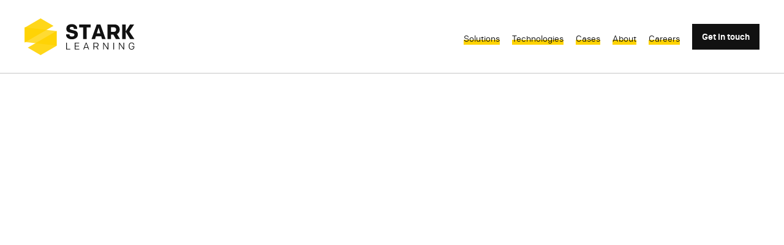

--- FILE ---
content_type: text/html; charset=utf-8
request_url: https://www.starklearning.eu/solutions/capture-expert-knowledge
body_size: 12185
content:
<!DOCTYPE html><!-- Last Published: Tue Aug 05 2025 12:42:04 GMT+0000 (Coordinated Universal Time) --><html data-wf-domain="www.starklearning.eu" data-wf-page="60c0856512fffc31c81b4312" data-wf-site="60af4abeb0b5c31533ce6589" lang="en" data-wf-collection="60c0856512fffc85061b4310" data-wf-item-slug="capture-expert-knowledge"><head><meta charset="utf-8"/><title>Capture Expert Knowledge | STARK Learning</title><meta content="When new employees start, it&#x27;s challenging to transfer years of experience in a practical way. With Capture Expert Knowledge, you preserve valuable expertise as standardized, visual instructions. This helps to increase the productivity and knowledge for your organization." name="description"/><meta content="Capture Expert Knowledge | STARK Learning" property="og:title"/><meta content="When new employees start, it&#x27;s challenging to transfer years of experience in a practical way. With Capture Expert Knowledge, you preserve valuable expertise as standardized, visual instructions. This helps to increase the productivity and knowledge for your organization." property="og:description"/><meta content="https://cdn.prod.website-files.com/60af95d5e650a014375c1dd8/6328622e9357f34a755ed361_CaptureExpert_Thumbnail.jpg" property="og:image"/><meta content="Capture Expert Knowledge | STARK Learning" property="twitter:title"/><meta content="When new employees start, it&#x27;s challenging to transfer years of experience in a practical way. With Capture Expert Knowledge, you preserve valuable expertise as standardized, visual instructions. This helps to increase the productivity and knowledge for your organization." property="twitter:description"/><meta content="https://cdn.prod.website-files.com/60af95d5e650a014375c1dd8/6328622e9357f34a755ed361_CaptureExpert_Thumbnail.jpg" property="twitter:image"/><meta property="og:type" content="website"/><meta content="summary_large_image" name="twitter:card"/><meta content="width=device-width, initial-scale=1" name="viewport"/><link href="https://cdn.prod.website-files.com/60af4abeb0b5c31533ce6589/css/stark-website.webflow.shared.c8d9d26a2.min.css" rel="stylesheet" type="text/css"/><link href="https://fonts.googleapis.com" rel="preconnect"/><link href="https://fonts.gstatic.com" rel="preconnect" crossorigin="anonymous"/><script src="https://ajax.googleapis.com/ajax/libs/webfont/1.6.26/webfont.js" type="text/javascript"></script><script type="text/javascript">WebFont.load({  google: {    families: ["Space Mono:regular,700"]  }});</script><script type="text/javascript">!function(o,c){var n=c.documentElement,t=" w-mod-";n.className+=t+"js",("ontouchstart"in o||o.DocumentTouch&&c instanceof DocumentTouch)&&(n.className+=t+"touch")}(window,document);</script><link href="https://cdn.prod.website-files.com/60af4abeb0b5c31533ce6589/60c22c1db0ea4c38a4e5cae9_favicon-32.png" rel="shortcut icon" type="image/x-icon"/><link href="https://cdn.prod.website-files.com/60af4abeb0b5c31533ce6589/60c22c2056124a8e653110a6_favicon-256.png" rel="apple-touch-icon"/><link href="https://starklearning.nl/solutions/capture-expert-knowledge" rel="canonical"/><script async="" src="https://www.googletagmanager.com/gtag/js?id=UA-6069271-27"></script><script type="text/javascript">window.dataLayer = window.dataLayer || [];function gtag(){dataLayer.push(arguments);}gtag('js', new Date());gtag('config', 'UA-6069271-27', {'anonymize_ip': false});</script><style type="text/css">
  @media screen and (min-width: 1400px) {
    .w-container {
      max-width: 1280px;
    }
  }
</style>

<style> 
body { -webkit-font-smoothing: antialiased; }
</style>


<style type="text/css">
	::selection {
	background: #FFD300; /* Safari */
	}

	::-moz-selection {
	background: #FFD300; /* Firefox */
	}
</style>

<style>
@font-face {
  font-family: "Space Mono";  font-display: swap;
}
</style>

<!-- swiper CSS -->
<link rel="stylesheet" href="https://unpkg.com/swiper/swiper-bundle.min.css">

<style>
  H5 {
    word-break: break-word;
  }
</style>

<style>
  H1 {
    word-break: break-word;
  }
</style>

<style>
@font-face {
  font-family: "Space Mono";  font-display: swap;
}
</style>

<script type="text/javascript">
  window._mfq = window._mfq || [];
  (function() {
    var mf = document.createElement("script");
    mf.type = "text/javascript"; mf.defer = true;
    mf.src = "//cdn.mouseflow.com/projects/59eb911a-19b3-407a-afad-cd989fa6a468.js";
    document.getElementsByTagName("head")[0].appendChild(mf);
  })();
</script>

<script type="text/javascript" src="https://cdn.weglot.com/weglot.min.js"></script>
<script>
    Weglot.initialize({
        api_key: 'wg_373f11f19604690c30a9d02363c31b950'
    });
</script>

<script id="Cookiebot" src=https://consent.cookiebot.com/uc.js data-cbid="2aa1a9cc-e14b-4cb4-9c93-84f1a9484b8a" data-blockingmode="auto" type="text/javascript"></script></head><body><div class="nav-trigger"></div><div class="nav-trigger-mobile"></div><div data-collapse="medium" data-animation="default" data-duration="400" data-w-id="254d995c-6211-3650-ae07-a1a7a197a280" data-easing="ease" data-easing2="ease" role="banner" class="navbar w-nav"><div class="nav-container"><a href="/" class="brand w-nav-brand"><img src="https://cdn.prod.website-files.com/60af4abeb0b5c31533ce6589/60af682821134d21cd488170_stark-logo.svg" alt="" class="image fit-contain"/></a><div class="nav-spacer"></div><nav role="navigation" class="nav-menu w-nav-menu"><div class="nav-link"><a href="/solutions" class="nav-inline w-inline-block"><div class="text-link"><p class="p3">Solutions</p><div class="underline"></div></div></a></div><div class="nav-link"><a href="/technologies" class="nav-inline w-inline-block"><div class="text-link"><p class="p3">Technologies</p><div class="underline"></div></div></a></div><div class="nav-link"><a href="/cases" class="nav-inline w-inline-block"><div class="text-link"><p class="p3">Cases</p><div class="underline"></div></div></a></div><div class="nav-link"><a href="/about" class="nav-inline w-inline-block"><div class="text-link"><p class="p3">About</p><div class="underline"></div></div></a></div><div class="nav-link hide"><a href="/blog" class="nav-inline w-inline-block"><div class="text-link"><p class="p3">Blog</p><div class="underline"></div></div></a></div><div class="nav-link"><a href="/careers" class="nav-inline w-inline-block"><div class="text-link"><p class="p3">Careers</p><div class="underline"></div></div></a></div><a href="/contact" class="button-slider nav-contact w-inline-block"><div class="btn-text-white">Get in touch</div><div class="button-fill white"></div></a><link rel="prefetch" href="/contact"/></nav><div class="menu-button w-nav-button"><div class="menu-icn-wrapper"><div class="menu-line top"></div><div class="menu-line middle"></div><div class="menu-line down"></div></div></div></div><div class="menu-btn-bg"></div><div class="nav-bar-white-mobile"></div></div><div id="intro" data-w-id="4abd8651-5ef0-5348-a49d-99471677535c" style="-webkit-transform:translate3d(0, 100%, 0) scale3d(1, 1, 1) rotateX(0) rotateY(0) rotateZ(0) skew(0, 0);-moz-transform:translate3d(0, 100%, 0) scale3d(1, 1, 1) rotateX(0) rotateY(0) rotateZ(0) skew(0, 0);-ms-transform:translate3d(0, 100%, 0) scale3d(1, 1, 1) rotateX(0) rotateY(0) rotateZ(0) skew(0, 0);transform:translate3d(0, 100%, 0) scale3d(1, 1, 1) rotateX(0) rotateY(0) rotateZ(0) skew(0, 0);opacity:0" class="hero-solution"><div class="solution-hero-container w-container"><div style="-webkit-transform:translate3d(-40px, 0, 0) scale3d(1, 1, 1) rotateX(0) rotateY(0) rotateZ(0) skew(0, 0);-moz-transform:translate3d(-40px, 0, 0) scale3d(1, 1, 1) rotateX(0) rotateY(0) rotateZ(0) skew(0, 0);-ms-transform:translate3d(-40px, 0, 0) scale3d(1, 1, 1) rotateX(0) rotateY(0) rotateZ(0) skew(0, 0);transform:translate3d(-40px, 0, 0) scale3d(1, 1, 1) rotateX(0) rotateY(0) rotateZ(0) skew(0, 0);opacity:0" class="section-header"><div class="section-nr"><h6 class="mono">00</h6></div><div class="line-section-horizontal"></div><a href="/solutions" class="text-link margin-right-5 w-inline-block"><p style="-webkit-transform:translate3d(-40px, 0, 0) scale3d(1, 1, 1) rotateX(0) rotateY(0) rotateZ(0) skew(0, 0);-moz-transform:translate3d(-40px, 0, 0) scale3d(1, 1, 1) rotateX(0) rotateY(0) rotateZ(0) skew(0, 0);-ms-transform:translate3d(-40px, 0, 0) scale3d(1, 1, 1) rotateX(0) rotateY(0) rotateZ(0) skew(0, 0);transform:translate3d(-40px, 0, 0) scale3d(1, 1, 1) rotateX(0) rotateY(0) rotateZ(0) skew(0, 0)" class="small mono uppercase letterspacing">Solutions</p><div class="underline white"></div></a><link rel="prefetch" href="/solutions"/><p class="small mono uppercase letterspacing slash-margin">/</p><p class="small mono uppercase letterspacing hide-on-mobile">Capture Expert Knowledge</p><div class="line-section-horizontal stretch-line no-margin-right"></div></div><div data-w-id="4abd8651-5ef0-5348-a49d-994716775365" style="-webkit-transform:translate3d(-40px, 0, 0) scale3d(1, 1, 1) rotateX(0) rotateY(0) rotateZ(0) skew(0, 0);-moz-transform:translate3d(-40px, 0, 0) scale3d(1, 1, 1) rotateX(0) rotateY(0) rotateZ(0) skew(0, 0);-ms-transform:translate3d(-40px, 0, 0) scale3d(1, 1, 1) rotateX(0) rotateY(0) rotateZ(0) skew(0, 0);transform:translate3d(-40px, 0, 0) scale3d(1, 1, 1) rotateX(0) rotateY(0) rotateZ(0) skew(0, 0);opacity:0" class="solution-hero-grid"><div id="w-node-_4abd8651-5ef0-5348-a49d-994716775366-c81b4312"><div class="margin-bot-20"><h1 class="bold">Capture Expert Knowledge</h1></div><div class="margin-bot-20"><p>When new employees start, it&#x27;s challenging to transfer years of experience in a practical way. With Capture Expert Knowledge, you preserve valuable expertise as standardized, visual instructions. This helps to increase the productivity and knowledge for your organization.</p></div><a href="#contact" class="button-arrow w-inline-block"><div class="flex-align-center"><p class="p3 medium no-margin-bot white">Get in touch</p><div class="arrow"><div class="btn-arrow-line"></div><div class="arrow-head-wrap white"></div></div></div></a></div><div id="w-node-_68e1e8fd-587f-d2ae-2085-6c6c5aea85a2-c81b4312" class="results-wrapper"><div class="margin-bot-20"><p class="small mono uppercase letterspacing white">Results</p></div><div class="rtb-results w-richtext"><ul role="list"><li>Valuable best-practices and instructions captured by your most experienced workers</li><li>An organization that is more resilient to senior staff leaving</li><li>A shorter onboarding period to gain competence</li></ul></div></div></div><div class="guideline solution-hero-line"></div><div class="solution-readmore-btn"><div class="button-down-wrap"><a href="#why" data-w-id="51a980cc-9490-1fab-caeb-bbe3022c6999" class="button-square-down-wrap w-inline-block"><div class="button-square"></div><div class="arrow-wrap down"><div class="arrow-line down"></div><div class="arrow-head-wrap down"></div></div></a></div></div></div></div><div data-w-id="947672bb-f00a-846e-b35a-8080d0a9670d" style="opacity:0;-webkit-transform:translate3d(0, 100%, 0) scale3d(1, 1, 1) rotateX(0) rotateY(0) rotateZ(0) skew(0, 0);-moz-transform:translate3d(0, 100%, 0) scale3d(1, 1, 1) rotateX(0) rotateY(0) rotateZ(0) skew(0, 0);-ms-transform:translate3d(0, 100%, 0) scale3d(1, 1, 1) rotateX(0) rotateY(0) rotateZ(0) skew(0, 0);transform:translate3d(0, 100%, 0) scale3d(1, 1, 1) rotateX(0) rotateY(0) rotateZ(0) skew(0, 0)" class="solution-main-img-section"><div class="solution-main-img-color-block"></div><div class="w-container"><div class="solution-main-image"><img src="https://cdn.prod.website-files.com/60af95d5e650a014375c1dd8/632862333bc2ffc24bb0a6c0_CaptureExpert_Header.jpg" loading="lazy" alt="Capture Expert Knowledge" sizes="(max-width: 767px) 100vw, (max-width: 991px) 728px, 940px" srcset="https://cdn.prod.website-files.com/60af95d5e650a014375c1dd8/632862333bc2ffc24bb0a6c0_CaptureExpert_Header-p-500.jpg 500w, https://cdn.prod.website-files.com/60af95d5e650a014375c1dd8/632862333bc2ffc24bb0a6c0_CaptureExpert_Header-p-800.jpg 800w, https://cdn.prod.website-files.com/60af95d5e650a014375c1dd8/632862333bc2ffc24bb0a6c0_CaptureExpert_Header-p-1080.jpg 1080w, https://cdn.prod.website-files.com/60af95d5e650a014375c1dd8/632862333bc2ffc24bb0a6c0_CaptureExpert_Header-p-1600.jpg 1600w, https://cdn.prod.website-files.com/60af95d5e650a014375c1dd8/632862333bc2ffc24bb0a6c0_CaptureExpert_Header-p-2000.jpg 2000w, https://cdn.prod.website-files.com/60af95d5e650a014375c1dd8/632862333bc2ffc24bb0a6c0_CaptureExpert_Header.jpg 2400w" class="image"/></div><div class="solution-main-video2 w-condition-invisible"><div class="w-embed w-iframe"><div style="padding:56.25% 0 0 0;position:relative;">
<iframe src="https://player.vimeo.com/video/?autoplay=1&muted=1&loop=1" 
style="position:absolute;top:0;left:0;width:100%;height:100%;" 
frameborder="0" allow="autoplay; fullscreen" 
allowfullscreen></iframe></div></div></div></div></div><div class="in-page-menu"><div class="w-container"><a href="#why" class="in-page-link-item">01. Why</a><a href="#use-case" class="in-page-link-item">02. Use Case</a><a href="#approach" class="in-page-link-item">03. Approach</a><a href="#value" class="in-page-link-item">04. Value</a><a href="#technologies" class="in-page-link-item">05. Technologies</a><a href="#cases" class="in-page-link-item">06. Cases</a></div><div class="in-page-btn-hero"><a href="#intro" class="button-arrow-up w-inline-block"><div class="flex-align-center"><p class="small medium white hide-on-mobile">Capture Expert Knowledge</p><div class="arrow rotate-up"><div class="btn-arrow-line"></div><div class="arrow-head-wrap white"></div></div></div></a></div></div><div id="why" class="section"><div class="container pad-bot-40 w-container" data-ix="scroll-in"><div style="-webkit-transform:translate3d(-40px, 0, 0) scale3d(1, 1, 1) rotateX(0) rotateY(0) rotateZ(0) skew(0, 0);-moz-transform:translate3d(-40px, 0, 0) scale3d(1, 1, 1) rotateX(0) rotateY(0) rotateZ(0) skew(0, 0);-ms-transform:translate3d(-40px, 0, 0) scale3d(1, 1, 1) rotateX(0) rotateY(0) rotateZ(0) skew(0, 0);transform:translate3d(-40px, 0, 0) scale3d(1, 1, 1) rotateX(0) rotateY(0) rotateZ(0) skew(0, 0);opacity:0" class="section-header"><div class="section-nr"><h6 class="mono">01</h6></div><div class="line-section-horizontal"></div><p style="-webkit-transform:translate3d(-40px, 0, 0) scale3d(1, 1, 1) rotateX(0) rotateY(0) rotateZ(0) skew(0, 0);-moz-transform:translate3d(-40px, 0, 0) scale3d(1, 1, 1) rotateX(0) rotateY(0) rotateZ(0) skew(0, 0);-ms-transform:translate3d(-40px, 0, 0) scale3d(1, 1, 1) rotateX(0) rotateY(0) rotateZ(0) skew(0, 0);transform:translate3d(-40px, 0, 0) scale3d(1, 1, 1) rotateX(0) rotateY(0) rotateZ(0) skew(0, 0)" class="small mono uppercase letterspacing">Why</p></div><div class="blog-content-wrap"><div class="rtb w-richtext"><h3><strong>Be prepared to close the upcoming skills gap</strong></h3><p>Your most proficient workers will retire soon, taking years of experience and valuable expertise with them. <br/><br/>It is crucial to <em>harness their knowledge digitally</em> and <em>share it across your organization</em> before it’s too late!</p><p>‍</p><figure style="max-width:30%" class="w-richtext-align-floatright w-richtext-figure-type-image"><div><img src="https://cdn.prod.website-files.com/60af95d5e650a014375c1dd8/632862893ea41e066e245364_Tekst_Foto_09.jpg" loading="lazy" alt=""/></div></figure><h4><strong>Share knowledge and expertise in an easy and standardized way</strong></h4><p><strong><br/>‍</strong>Capture Expert Knowledge empowers your senior staff to become innovators and pay it forward! They can <em>transfer the expertise</em> that they gained in their career towards their colleagues. During their normal, day-to-day activities, they record how they execute their own work, which will then be transformed into step-by-step procedures and best practices.</p><p>‍</p><p>Projects have shown that it can take less than five minutes for each best practice to be captured, which makes this solution easy and feasible for your employees. These short formats can then be used as training material, process documentation or on-the-job support. </p><p>‍</p><p>This digital upskilling can <em>increase employee productivity</em> by up to 40%!</p><p>‍</p><p>The result? Standardized, efficient and sustainable operating instructions will help your organization becoming <em>more resilient to senior staff retiring</em>. Your most valuable experts will leave their traces everywhere, spreading the knowledge they gained during their career!</p><p>‍</p></div></div><div class="guideline _100-"></div></div></div><div id="use-case" class="section w-condition-invisible"><div class="container w-container" data-ix="scroll-in"><div style="-webkit-transform:translate3d(-40px, 0, 0) scale3d(1, 1, 1) rotateX(0) rotateY(0) rotateZ(0) skew(0, 0);-moz-transform:translate3d(-40px, 0, 0) scale3d(1, 1, 1) rotateX(0) rotateY(0) rotateZ(0) skew(0, 0);-ms-transform:translate3d(-40px, 0, 0) scale3d(1, 1, 1) rotateX(0) rotateY(0) rotateZ(0) skew(0, 0);transform:translate3d(-40px, 0, 0) scale3d(1, 1, 1) rotateX(0) rotateY(0) rotateZ(0) skew(0, 0);opacity:0" class="section-header"><div class="section-nr"><h6 class="mono">02</h6></div><div class="line-section-horizontal"></div><p style="-webkit-transform:translate3d(-40px, 0, 0) scale3d(1, 1, 1) rotateX(0) rotateY(0) rotateZ(0) skew(0, 0);-moz-transform:translate3d(-40px, 0, 0) scale3d(1, 1, 1) rotateX(0) rotateY(0) rotateZ(0) skew(0, 0);-ms-transform:translate3d(-40px, 0, 0) scale3d(1, 1, 1) rotateX(0) rotateY(0) rotateZ(0) skew(0, 0);transform:translate3d(-40px, 0, 0) scale3d(1, 1, 1) rotateX(0) rotateY(0) rotateZ(0) skew(0, 0)" class="small mono uppercase letterspacing">Use case</p></div><div class="w-layout-grid grid-use-case"><div id="w-node-_45a302a1-b7a9-0d33-8fe8-ad447329f39f-c81b4312"><div class="margin-bot-20"><h3 class="bold w-dyn-bind-empty"></h3></div><div class="margin-bot-20"><p class="w-dyn-bind-empty"></p></div><div class="button-text-wrap"><a href="#" class="button-text w-inline-block"><div><p class="p3 medium no-margin-bot">See Case Study</p><div class="underline white"></div></div><div class="button-square-wrap"><div class="button-square"></div><div class="arrow-wrap"><div class="arrow-line"></div><div class="arrow-head-wrap"></div></div></div></a></div></div><div id="w-node-c4e8caa3-f39e-9eac-c8ed-ccc9fd0fd356-c81b4312"><img src="" loading="lazy" alt="" class="image w-dyn-bind-empty"/></div></div><div class="guideline _100-"></div></div></div><div class="section black-bg w-condition-invisible"><div class="container w-container" data-ix="scroll-in"><div class="quote-wrapper"><img src="https://cdn.prod.website-files.com/60af4abeb0b5c31533ce6589/60c1bf39b4de1bc47e8385d8_%E2%80%9C%20start.svg" loading="lazy" alt="" class="quote-start-img"/><img src="https://cdn.prod.website-files.com/60af4abeb0b5c31533ce6589/60c1bf433fa7ff3722cce265_%E2%80%9D.svg" loading="lazy" alt="" class="quote-start-end"/><p class="p1 white w-dyn-bind-empty"></p></div><div class="quote-author-wrap"><div class="quote-author-img"><img src="" loading="lazy" alt="Capture Expert Knowledge" class="image w-dyn-bind-empty"/></div><div class="margin-bot-10"><p class="p3 white medium w-dyn-bind-empty"></p></div><p class="caption mono white w-dyn-bind-empty"></p></div></div></div><div id="approach" class="section grey-bg"><div class="container w-container" data-ix="scroll-in"><div style="-webkit-transform:translate3d(-40px, 0, 0) scale3d(1, 1, 1) rotateX(0) rotateY(0) rotateZ(0) skew(0, 0);-moz-transform:translate3d(-40px, 0, 0) scale3d(1, 1, 1) rotateX(0) rotateY(0) rotateZ(0) skew(0, 0);-ms-transform:translate3d(-40px, 0, 0) scale3d(1, 1, 1) rotateX(0) rotateY(0) rotateZ(0) skew(0, 0);transform:translate3d(-40px, 0, 0) scale3d(1, 1, 1) rotateX(0) rotateY(0) rotateZ(0) skew(0, 0);opacity:0" class="section-header"><div class="section-nr"><h6 class="mono">03</h6></div><div class="line-section-horizontal line-for-center-text"></div><div class="section-header-center"><p style="-webkit-transform:translate3d(-40px, 0, 0) scale3d(1, 1, 1) rotateX(0) rotateY(0) rotateZ(0) skew(0, 0);-moz-transform:translate3d(-40px, 0, 0) scale3d(1, 1, 1) rotateX(0) rotateY(0) rotateZ(0) skew(0, 0);-ms-transform:translate3d(-40px, 0, 0) scale3d(1, 1, 1) rotateX(0) rotateY(0) rotateZ(0) skew(0, 0);transform:translate3d(-40px, 0, 0) scale3d(1, 1, 1) rotateX(0) rotateY(0) rotateZ(0) skew(0, 0)" class="small mono uppercase letterspacing">Our approach</p></div><div class="line-section-horizontal line-for-center-text opactity-0"></div></div><div class="approach-wrapper-center"><div class="max-width-700 margin-auto"><h2 class="bold text-inline"><strong>This is how we do it</strong></h2><p></p></div></div><div class="blog-content-wrap"><div class="w-layout-grid grid-approach"><div id="w-node-_4590b608-3476-709d-34e9-c3632786ae87-c81b4312" class="approach-step"><div class="approach-title"><h6 class="bold">Discover</h6><p class="mono">01</p></div><p>Our approach starts by truly understanding what the challenge is you are facing and what problems you want to tackle. We define underlying issues and show examples of products and methods that might resolve those problems. Together we determine the expectations and outcomes.</p></div><div id="w-node-e3f37cdd-1be3-99b3-7c26-05cf57e6d461-c81b4312" class="approach-arrow"><div class="timeline-arrow"><div class="timeline-arrow-head"></div><div class="timeline-line"></div></div></div><div id="w-node-bd340f32-c0d6-ddba-3e73-4b83a40ad783-c81b4312" class="approach-step"><div class="approach-title"><h6 class="bold">Design</h6><p class="mono">02</p></div><p>The next step is taking the challenge and underlying issues and designing solutions for these. This leads to a project approach and design which in collaboration with your organization will be used to kickstart the next phase.</p></div><div id="w-node-f1011b75-1916-128b-79fa-cf09c34ede84-c81b4312" class="approach-arrow"><div class="timeline-arrow"><div class="timeline-arrow-head"></div><div class="timeline-line-gradient reverse"></div></div></div><div id="w-node-_808c130e-e025-f56b-dfc8-df232741b19e-c81b4312" class="approach-step"><div class="approach-timeline-break"><div class="timeline-line-gradient"></div></div><div class="approach-title"><h6 class="bold">Develop</h6><p class="mono">03</p></div><p>Once the design is clear and attributes to the expectations and outcomes, we start developing the solution. This can be a single training solution such as a VR training, or a series of solutions combined in a learning strategy. We test with your end users and actively engage your most qualified experts in the process of development to ensure we take important feedback into consideration.</p></div><div id="w-node-ecf31008-49ef-3a62-85d0-9efb1cc497e0-c81b4312" class="approach-arrow"><div class="timeline-arrow"><div class="timeline-arrow-head"></div><div class="timeline-line"></div></div></div><div id="w-node-_507ac4bf-3b39-36bd-2312-f8581c24a3ba-c81b4312" class="approach-step"><div class="approach-title"><h6 class="bold">Deploy</h6><p class="mono">04</p></div><p>Time to deploy the solution and implement its usage within your organization. This is not completed in a single day and requires the appropriate support to ensure all colleagues are comfortable using this in their daily routines. We assist, introduce, stay in touch, and track progress to ensure the product is adding the desired value to your organization.</p></div><div id="w-node-_469becb0-c285-119f-f15b-a8941f3c00c4-c81b4312" class="approach-arrow"><div class="timeline-arrow"><div class="timeline-line"></div><div class="timeline-end"></div></div></div></div></div><div class="guideline _100-"></div><div style="height:0%" class="guideline"></div></div></div><div id="value" class="section"><div class="container w-container" data-ix="scroll-in"><div style="-webkit-transform:translate3d(-40px, 0, 0) scale3d(1, 1, 1) rotateX(0) rotateY(0) rotateZ(0) skew(0, 0);-moz-transform:translate3d(-40px, 0, 0) scale3d(1, 1, 1) rotateX(0) rotateY(0) rotateZ(0) skew(0, 0);-ms-transform:translate3d(-40px, 0, 0) scale3d(1, 1, 1) rotateX(0) rotateY(0) rotateZ(0) skew(0, 0);transform:translate3d(-40px, 0, 0) scale3d(1, 1, 1) rotateX(0) rotateY(0) rotateZ(0) skew(0, 0);opacity:0" class="section-header"><div class="section-nr"><h6 class="mono">04</h6></div><div class="line-section-horizontal"></div><p style="-webkit-transform:translate3d(-40px, 0, 0) scale3d(1, 1, 1) rotateX(0) rotateY(0) rotateZ(0) skew(0, 0);-moz-transform:translate3d(-40px, 0, 0) scale3d(1, 1, 1) rotateX(0) rotateY(0) rotateZ(0) skew(0, 0);-ms-transform:translate3d(-40px, 0, 0) scale3d(1, 1, 1) rotateX(0) rotateY(0) rotateZ(0) skew(0, 0);transform:translate3d(-40px, 0, 0) scale3d(1, 1, 1) rotateX(0) rotateY(0) rotateZ(0) skew(0, 0)" class="small mono uppercase letterspacing">Value creation</p></div><div class="guideline-content-wrap"><div class="w-layout-grid grid-value-creation"><div id="w-node-a586a780-77aa-9cd6-860c-84b4560967d7-c81b4312" class="w-richtext"><figure class="w-richtext-align-normal w-richtext-figure-type-image"><div><img src="https://cdn.prod.website-files.com/60af95d5e650a014375c1dd8/614b4509f3efd209cdcdfac0_triangle.svg" loading="lazy" alt=""/></div></figure><h3><strong>Quick onboarding</strong> </h3><p>New employees profit from the concise and practical instructions that can be consumed at any time, also as a job aid while performing a task.</p><p>‍</p></div><div id="w-node-_36390b99-5f03-c98a-821a-6920f4ea5798-c81b4312" class="w-richtext"><figure class="w-richtext-align-normal w-richtext-figure-type-image"><div><img src="https://cdn.prod.website-files.com/60af95d5e650a014375c1dd8/614b4509f3efd209cdcdfac0_triangle.svg" loading="lazy" alt=""/></div></figure><h3><strong>Cost saving </strong></h3><p>Digital training is easily scalable and can be used on-demand, which decreases the need for costly in-person training, while improving time to productivity.</p><p>‍</p></div><div id="w-node-dbf9050e-1d64-2a01-102d-bd0102ed8fdd-c81b4312" class="w-richtext"><figure class="w-richtext-align-normal w-richtext-figure-type-image"><div><img src="https://cdn.prod.website-files.com/60af95d5e650a014375c1dd8/614b4509f3efd209cdcdfac0_triangle.svg" loading="lazy" alt=""/></div></figure><h3><strong>Productivity</strong></h3><p>Introducing processes through short, visual step-by-step instructions can increase employee productivity by up to 40%</p><p>‍</p></div></div><div class="w-layout-grid grid-value-creation _2-col w-condition-invisible"><div id="w-node-d410bb50-fc3c-be8b-793c-33e5eb662412-c81b4312" class="w-richtext"><figure class="w-richtext-align-normal w-richtext-figure-type-image"><div><img src="https://cdn.prod.website-files.com/60af95d5e650a014375c1dd8/614b4509f3efd209cdcdfac0_triangle.svg" loading="lazy" alt=""/></div></figure><h3><strong>Quick onboarding</strong> </h3><p>New employees profit from the concise and practical instructions that can be consumed at any time, also as a job aid while performing a task.</p><p>‍</p></div><div id="w-node-d410bb50-fc3c-be8b-793c-33e5eb662413-c81b4312" class="w-richtext"><figure class="w-richtext-align-normal w-richtext-figure-type-image"><div><img src="https://cdn.prod.website-files.com/60af95d5e650a014375c1dd8/614b4509f3efd209cdcdfac0_triangle.svg" loading="lazy" alt=""/></div></figure><h3><strong>Cost saving </strong></h3><p>Digital training is easily scalable and can be used on-demand, which decreases the need for costly in-person training, while improving time to productivity.</p><p>‍</p></div><div id="w-node-d410bb50-fc3c-be8b-793c-33e5eb662414-c81b4312" class="w-richtext"><figure class="w-richtext-align-normal w-richtext-figure-type-image"><div><img src="https://cdn.prod.website-files.com/60af95d5e650a014375c1dd8/614b4509f3efd209cdcdfac0_triangle.svg" loading="lazy" alt=""/></div></figure><h3><strong>Productivity</strong></h3><p>Introducing processes through short, visual step-by-step instructions can increase employee productivity by up to 40%</p><p>‍</p></div></div></div><div class="value-creation-content-wrap w-condition-invisible"><div class="rtb w-dyn-bind-empty w-richtext"></div></div><div style="height:0%" class="guideline"></div></div></div><div id="technologies" class="section yellow-bg"><div class="container w-container" data-ix="scroll-in"><div style="-webkit-transform:translate3d(-40px, 0, 0) scale3d(1, 1, 1) rotateX(0) rotateY(0) rotateZ(0) skew(0, 0);-moz-transform:translate3d(-40px, 0, 0) scale3d(1, 1, 1) rotateX(0) rotateY(0) rotateZ(0) skew(0, 0);-ms-transform:translate3d(-40px, 0, 0) scale3d(1, 1, 1) rotateX(0) rotateY(0) rotateZ(0) skew(0, 0);transform:translate3d(-40px, 0, 0) scale3d(1, 1, 1) rotateX(0) rotateY(0) rotateZ(0) skew(0, 0);opacity:0" class="section-header"><div class="section-nr"><h6 class="mono">05</h6></div><div class="line-section-horizontal"></div><div class="section-header-flex"><p style="-webkit-transform:translate3d(-40px, 0, 0) scale3d(1, 1, 1) rotateX(0) rotateY(0) rotateZ(0) skew(0, 0);-moz-transform:translate3d(-40px, 0, 0) scale3d(1, 1, 1) rotateX(0) rotateY(0) rotateZ(0) skew(0, 0);-ms-transform:translate3d(-40px, 0, 0) scale3d(1, 1, 1) rotateX(0) rotateY(0) rotateZ(0) skew(0, 0);transform:translate3d(-40px, 0, 0) scale3d(1, 1, 1) rotateX(0) rotateY(0) rotateZ(0) skew(0, 0)" class="small mono uppercase letterspacing">related Technologies</p></div></div><div class="grid-tecnology-solution"><div id="w-node-_44192d6a-0115-5d29-9db6-7d0bee7311e9-c81b4312"><div class="margin-bot-20"><h3 class="bold">Technologies used for this solution</h3></div><div class="margin-bot-20"><p>Do you want to learn more about the technologies that are combined to create this solution?</p></div><div class="button-text-wrap"><a href="/technologies" class="button-text w-inline-block"><div><p class="p3 medium no-margin-bot">See all our technologies</p><div class="underline white"></div></div><div class="button-square-wrap"><div class="button-square"></div><div class="arrow-wrap"><div class="arrow-line"></div><div class="arrow-head-wrap"></div></div></div></a></div></div><div id="w-node-_44192d6a-0115-5d29-9db6-7d0bee7311fb-c81b4312"><div class="dropdowns-desktop w-dyn-list"><div role="list" class="w-dyn-items"><div role="listitem" class="w-dyn-item"><div data-hover="false" data-delay="0" data-w-id="44192d6a-0115-5d29-9db6-7d0bee7311ff" class="sol-tech-dd w-dropdown"><div class="sol-tech-dd-toggle w-dropdown-toggle"><div class="sol-tech-dd-img add-pad-for-tech"><img src="https://cdn.prod.website-files.com/60af95d5e650a014375c1dd8/60c1e5e473728f8ac8dad282_icon-blended-lite.svg" loading="lazy" alt="Blended Learning" class="image"/></div><div><p class="medium white word-breaking">Blended Learning</p></div><div data-w-id="44192d6a-0115-5d29-9db6-7d0bee731206" class="sol-tech-dd-icon w-icon-dropdown-toggle"></div></div><nav class="sol-tech-dd-list w-dropdown-list"><a href="/technology/blended-learning" class="sol-tech-dd-link w-inline-block"><div style="-webkit-transform:translate3d(0, -20px, 0) scale3d(1, 1, 1) rotateX(0) rotateY(0) rotateZ(0) skew(0, 0);-moz-transform:translate3d(0, -20px, 0) scale3d(1, 1, 1) rotateX(0) rotateY(0) rotateZ(0) skew(0, 0);-ms-transform:translate3d(0, -20px, 0) scale3d(1, 1, 1) rotateX(0) rotateY(0) rotateZ(0) skew(0, 0);transform:translate3d(0, -20px, 0) scale3d(1, 1, 1) rotateX(0) rotateY(0) rotateZ(0) skew(0, 0);opacity:0" class="sol-tech-group-dd"><p class="caption mono white">E-learning</p><p class="small mono uppercase letterspacing white margin-left-5">/</p></div><p style="-webkit-transform:translate3d(0, -20px, 0) scale3d(1, 1, 1) rotateX(0) rotateY(0) rotateZ(0) skew(0, 0);-moz-transform:translate3d(0, -20px, 0) scale3d(1, 1, 1) rotateX(0) rotateY(0) rotateZ(0) skew(0, 0);-ms-transform:translate3d(0, -20px, 0) scale3d(1, 1, 1) rotateX(0) rotateY(0) rotateZ(0) skew(0, 0);transform:translate3d(0, -20px, 0) scale3d(1, 1, 1) rotateX(0) rotateY(0) rotateZ(0) skew(0, 0);opacity:0" class="p3 white">Blended Learning delivers targeted learning when a learner needs it. It combines online, and self-paced teaching to provide learners with the right amount of time and speed to best meet their goals.</p><div class="arrow-corner-position"><div class="arrow-corner-wrap"><div class="arrow-corner"><div class="corner-arrow"><div class="corner-arrow-line"></div><div class="arrow-head-wrap"></div></div></div></div></div></a></nav></div></div></div></div></div></div><div class="guideline _100-"></div></div></div><div id="cases" class="section"><div class="container w-container" data-ix="scroll-in"><div style="-webkit-transform:translate3d(-40px, 0, 0) scale3d(1, 1, 1) rotateX(0) rotateY(0) rotateZ(0) skew(0, 0);-moz-transform:translate3d(-40px, 0, 0) scale3d(1, 1, 1) rotateX(0) rotateY(0) rotateZ(0) skew(0, 0);-ms-transform:translate3d(-40px, 0, 0) scale3d(1, 1, 1) rotateX(0) rotateY(0) rotateZ(0) skew(0, 0);transform:translate3d(-40px, 0, 0) scale3d(1, 1, 1) rotateX(0) rotateY(0) rotateZ(0) skew(0, 0);opacity:0" class="section-header"><div class="section-nr"><h6 class="mono">06</h6></div><div class="line-section-horizontal"></div><div class="section-header-flex"><p style="-webkit-transform:translate3d(-40px, 0, 0) scale3d(1, 1, 1) rotateX(0) rotateY(0) rotateZ(0) skew(0, 0);-moz-transform:translate3d(-40px, 0, 0) scale3d(1, 1, 1) rotateX(0) rotateY(0) rotateZ(0) skew(0, 0);-ms-transform:translate3d(-40px, 0, 0) scale3d(1, 1, 1) rotateX(0) rotateY(0) rotateZ(0) skew(0, 0);transform:translate3d(-40px, 0, 0) scale3d(1, 1, 1) rotateX(0) rotateY(0) rotateZ(0) skew(0, 0)" class="small mono uppercase letterspacing">Related cases</p><div class="line-section-horizontal stretch-line"></div><div class="button-text-wrap hide-mobile"><a href="/cases" class="button-text w-inline-block"><div><p class="p3 medium">See all cases</p><div class="underline"></div></div><div class="button-square-wrap"><div class="button-square"></div><div class="arrow-wrap"><div class="arrow-line"></div><div class="arrow-head-wrap"></div></div></div></a></div></div></div><div class="guideline-content-wrap"><div class="max-width-700"><div class="rtb w-richtext"><h2><strong>Check out how <em>Capture Expert Knowledge</em> helped our clients</strong></h2></div></div><div class="button-text-wrap show-mobile"><a href="/blog" class="button-text w-inline-block"><div><p class="p3 medium">See all cases</p><div class="underline"></div></div><div class="button-square-wrap"><div class="button-square"></div><div class="arrow-wrap"><div class="arrow-line"></div><div class="arrow-head-wrap"></div></div></div></a></div></div><div class="guideline _100-"></div></div><div class="container no-pad-top hide-on-tablet w-container" data-ix="scroll-in"><div class="guideline-content-wrap"><div class="technology-cases-grid"><div class="cases-container w-dyn-list"><div role="list" class="cases-grid w-dyn-items"><div role="listitem" class="case-item w-dyn-item"><a href="/case/enercon-dry-ice" class="case-thumb-link w-inline-block"><div class="case-thumb-img-landscape w-condition-invisible"><div class="arrow-corner-position"><div class="arrow-corner-wrap"><div class="arrow-corner"><div class="corner-arrow"><div class="corner-arrow-line"></div><div class="arrow-head-wrap"></div></div></div></div></div><img src="" loading="lazy" alt="Virtual Maintenance Training " class="image hover-grow w-dyn-bind-empty"/></div><div class="case-thumb-img-portrait"><div class="arrow-corner-position"><div class="arrow-corner-wrap"><div class="arrow-corner"><div class="corner-arrow"><div class="corner-arrow-line"></div><div class="arrow-head-wrap"></div></div></div></div></div><img src="https://cdn.prod.website-files.com/60af95d5e650a014375c1dd8/6329a9edfb2d48441e9296aa_case2_thumbnail2.jpg" loading="lazy" alt="Virtual Maintenance Training " sizes="(max-width: 991px) 100vw, 260px" srcset="https://cdn.prod.website-files.com/60af95d5e650a014375c1dd8/6329a9edfb2d48441e9296aa_case2_thumbnail2-p-500.jpg 500w, https://cdn.prod.website-files.com/60af95d5e650a014375c1dd8/6329a9edfb2d48441e9296aa_case2_thumbnail2.jpg 600w" class="image hover-grow"/></div><div class="margin-bot-10"><p class="p3 mono uppercase">Enercon Services Netherlands BV</p></div><div class="text-link"><h5 class="bold">Virtual Maintenance Training </h5><div class="underline"></div></div></a></div></div></div></div></div><div class="guideline _80"><div class="end-line-block"></div></div></div><div class="technology-case-swiper" data-ix="scroll-in"><div class="swiper-container w-dyn-list"><div role="list" class="swiper-wrapper w-dyn-items w-row"><div role="listitem" class="swiper-slide w-dyn-item w-col w-col-4"><a href="/case/enercon-dry-ice" class="case-thumb-link w-inline-block"><div class="case-thumb-img-landscape w-condition-invisible"><div class="arrow-corner-position"><div class="arrow-corner-wrap"><div class="arrow-corner"><div class="corner-arrow"><div class="corner-arrow-line"></div><div class="arrow-head-wrap"></div></div></div></div></div><img src="" loading="lazy" alt="Virtual Maintenance Training " class="image hover-grow w-dyn-bind-empty"/></div><div class="case-thumb-img-portrait"><div class="arrow-corner-position"><div class="arrow-corner-wrap"><div class="arrow-corner"><div class="corner-arrow"><div class="corner-arrow-line"></div><div class="arrow-head-wrap"></div></div></div></div></div><img src="https://cdn.prod.website-files.com/60af95d5e650a014375c1dd8/6329a9edfb2d48441e9296aa_case2_thumbnail2.jpg" loading="lazy" alt="Virtual Maintenance Training " sizes="(max-width: 479px) 81vw, (max-width: 767px) 88vw, (max-width: 991px) 31vw, 100vw" srcset="https://cdn.prod.website-files.com/60af95d5e650a014375c1dd8/6329a9edfb2d48441e9296aa_case2_thumbnail2-p-500.jpg 500w, https://cdn.prod.website-files.com/60af95d5e650a014375c1dd8/6329a9edfb2d48441e9296aa_case2_thumbnail2.jpg 600w" class="image hover-grow"/></div><div class="margin-bot-10"><p class="p3 mono uppercase">ENERCON - Generator Maintenance</p></div><div class="text-link"><h5 class="bold">Virtual Maintenance Training </h5><div class="underline"></div></div></a></div></div></div></div></div><div class="section black-bg"><div class="container w-container" data-ix="scroll-in"><div class="w-layout-grid related-technologies-wrapper"><div id="w-node-_9ef85395-12c8-c55a-4dea-dd6cb1a32434-c81b4312"><div class="margin-bot-20"><p class="small mono uppercase letterspacing white">related Solutions</p></div><div class="margin-bot-40"><h2 class="bold white">More Solutions</h2></div><div class="button-text-wrap"><a href="/solutions" class="button-text w-inline-block"><div><p class="p3 medium accent">See all solutions</p><div class="underline white"></div></div><div class="button-square-wrap"><div class="button-square white"></div><div class="arrow-wrap"><div class="arrow-line white"></div><div class="arrow-head-wrap white"></div></div></div></a></div></div><div id="w-node-_9ef85395-12c8-c55a-4dea-dd6cb1a32446-c81b4312" class="related-technologies-box w-dyn-list"><div role="list" class="related-technologies-grid w-dyn-items"><div id="w-node-_9ef85395-12c8-c55a-4dea-dd6cb1a32448-c81b4312" role="listitem" class="rs-item w-dyn-item"><a href="/solutions/scenario-based-training" class="rs-link w-inline-block"><div style="background-image:url(&quot;https://cdn.prod.website-files.com/60af95d5e650a014375c1dd8/632448e65c75a141a0d5ac07_Thumbnail_Scenario.jpg&quot;)" class="rs-image"><img src="https://cdn.prod.website-files.com/60af95d5e650a014375c1dd8/632448e65c75a141a0d5ac07_Thumbnail_Scenario.jpg" loading="lazy" alt="Scenario-based Training" sizes="(max-width: 479px) 51vw, (max-width: 767px) 28vw, (max-width: 991px) 216px, 286.671875px" srcset="https://cdn.prod.website-files.com/60af95d5e650a014375c1dd8/632448e65c75a141a0d5ac07_Thumbnail_Scenario-p-500.jpg 500w, https://cdn.prod.website-files.com/60af95d5e650a014375c1dd8/632448e65c75a141a0d5ac07_Thumbnail_Scenario.jpg 750w" class="image hover-grow"/></div><div class="rs-content"><div class="text-link"><p class="p3 bold white line-height-1-2">Scenario-based Training</p><div class="underline"></div></div><div class="arrow-corner-position"><div class="arrow-corner-wrap"><div class="arrow-corner"><div class="corner-arrow"><div class="corner-arrow-line"></div><div class="arrow-head-wrap"></div></div></div></div></div></div></a></div><div id="w-node-_9ef85395-12c8-c55a-4dea-dd6cb1a32448-c81b4312" role="listitem" class="rs-item w-dyn-item"><a href="/solutions/3d-work-instructions" class="rs-link w-inline-block"><div style="background-image:url(&quot;https://cdn.prod.website-files.com/60af95d5e650a014375c1dd8/6328661414f3e8265ba83a31_Thumbnail_3DWork.jpg&quot;)" class="rs-image"><img src="https://cdn.prod.website-files.com/60af95d5e650a014375c1dd8/6328661414f3e8265ba83a31_Thumbnail_3DWork.jpg" loading="lazy" alt="3D Work Instructions" sizes="(max-width: 479px) 51vw, (max-width: 767px) 28vw, (max-width: 991px) 216px, 286.671875px" srcset="https://cdn.prod.website-files.com/60af95d5e650a014375c1dd8/6328661414f3e8265ba83a31_Thumbnail_3DWork-p-500.jpg 500w, https://cdn.prod.website-files.com/60af95d5e650a014375c1dd8/6328661414f3e8265ba83a31_Thumbnail_3DWork.jpg 750w" class="image hover-grow"/></div><div class="rs-content"><div class="text-link"><p class="p3 bold white line-height-1-2">3D Work Instructions</p><div class="underline"></div></div><div class="arrow-corner-position"><div class="arrow-corner-wrap"><div class="arrow-corner"><div class="corner-arrow"><div class="corner-arrow-line"></div><div class="arrow-head-wrap"></div></div></div></div></div></div></a></div></div></div></div></div></div><div id="contact" class="section yellow-bg"><div class="container w-container" data-ix="scroll-in"><div style="-webkit-transform:translate3d(-40px, 0, 0) scale3d(1, 1, 1) rotateX(0) rotateY(0) rotateZ(0) skew(0, 0);-moz-transform:translate3d(-40px, 0, 0) scale3d(1, 1, 1) rotateX(0) rotateY(0) rotateZ(0) skew(0, 0);-ms-transform:translate3d(-40px, 0, 0) scale3d(1, 1, 1) rotateX(0) rotateY(0) rotateZ(0) skew(0, 0);transform:translate3d(-40px, 0, 0) scale3d(1, 1, 1) rotateX(0) rotateY(0) rotateZ(0) skew(0, 0);opacity:0" class="section-header"><p style="-webkit-transform:translate3d(-40px, 0, 0) scale3d(1, 1, 1) rotateX(0) rotateY(0) rotateZ(0) skew(0, 0);-moz-transform:translate3d(-40px, 0, 0) scale3d(1, 1, 1) rotateX(0) rotateY(0) rotateZ(0) skew(0, 0);-ms-transform:translate3d(-40px, 0, 0) scale3d(1, 1, 1) rotateX(0) rotateY(0) rotateZ(0) skew(0, 0);transform:translate3d(-40px, 0, 0) scale3d(1, 1, 1) rotateX(0) rotateY(0) rotateZ(0) skew(0, 0)" class="small mono uppercase letterspacing">Get in touch</p></div><div class="grid-text-contact no-pad"><div id="w-node-_8d4d8f8d-fe1d-f5e9-f394-e7062b5e61f4-c81b4312"><div class="rtb-white-italic w-richtext"><h2><strong>Curious how <em>Capture Expert Knowledge</em> can impact your business?</strong></h2></div></div><p id="w-node-_8d4d8f8d-fe1d-f5e9-f394-e7062b5e61fb-c81b4312">Please contact us to get to know everything about this solution <br/>and how it can add value to your organization.</p><div id="w-node-_8d4d8f8d-fe1d-f5e9-f394-e7062b5e61fd-c81b4312"><div class="margin-bot-20"><div class="w-dyn-list"><div role="list" class="w-dyn-items"><div role="listitem" class="author-contact-wrap w-dyn-item"><div class="contact-section-img"><img src="https://cdn.prod.website-files.com/60af95d5e650a014375c1dd8/6340103a47bba6ee02fd95ba_Milan_Avatar.png" loading="lazy" alt="Milan Vogelaar" class="team-member-img-increase"/></div><div><p class="medium">Milan Vogelaar</p><p class="small">Business Developer</p></div></div></div></div></div><a href="/contact" class="button-arrow w-inline-block"><div class="flex-align-center"><p class="p3 medium yellow">Get in touch</p><div class="arrow"><div class="btn-arrow-line yellow"></div><div class="arrow-head-wrap yellow"></div></div></div></a></div></div></div></div><div class="footer"><div class="container w-container"><div class="w-layout-grid footer-grid"><a id="w-node-_906a62b7-e88f-b51e-7dbf-17577f1c0419-7f1c0416" href="/" class="footer-logo-wrap w-inline-block"><img src="https://cdn.prod.website-files.com/60af4abeb0b5c31533ce6589/60c0c745d717d6ea40886ada_logo-stark-white.svg" loading="lazy" alt=""/></a><div id="w-node-_906a62b7-e88f-b51e-7dbf-17577f1c041b-7f1c0416" class="footer-item-wrap"><a href="https://www.google.com/maps/place/STARK+Learning/@53.2036377,6.5501211,17z/data=!3m1!4b1!4m5!3m4!1s0x47c9d2ac29f3f7b5:0xea649754c9a35373!8m2!3d53.20366!4d6.5524101" target="_blank" class="text-link w-inline-block"><p class="p3 white">Leonard Springerlaan 35 <br/>9727 KB Groningen</p><div class="underline"></div></a></div><div id="w-node-_906a62b7-e88f-b51e-7dbf-17577f1c0422-7f1c0416" class="footer-item-wrap"><a href="https://www.google.com/maps/place/Klinknagelstraat+8,+3089+RC+Rotterdam/@51.896573,4.4191153,19z/data=!4m13!1m7!3m6!1s0x47c435007887375b:0xbdd5757947bd6210!2sKlinknagelstraat+8,+3089+RC+Rotterdam!3b1!8m2!3d51.8964176!4d4.4191594!3m4!1s0x47c435007887375b:0xbdd5757947bd6210!8m2!3d51.8964176!4d4.4191594" target="_blank" class="text-link w-inline-block"><p class="p3 white">Klinknagelstraat 8<br/>3089 JP Rotterdam</p><div class="underline"></div></a></div><div id="w-node-_906a62b7-e88f-b51e-7dbf-17577f1c0429-7f1c0416"><div><a href="tel:+31853032606" class="text-link w-inline-block"><p class="p3 white">+31 (0)85 303 2606</p><div class="underline"></div></a></div><div class="footer-item-wrap"><a href="mailto:info@starklearning.nl?subject=Contact" class="text-link w-inline-block"><p class="p3 white">info@starklearning.nl</p><div class="underline"></div></a></div></div></div><div class="w-layout-grid footer-grid"><div id="w-node-_906a62b7-e88f-b51e-7dbf-17577f1c0435-7f1c0416"><div class="margin-bot-20"><p class="caption mono white">Menu</p></div><div class="footer-item-wrap"><a href="/solutions" class="text-link w-inline-block"><p class="p3 white">Solutions</p><div class="underline"></div></a></div><div class="footer-item-wrap"><a href="/technologies" class="text-link w-inline-block"><p class="p3 white">Technologies</p><div class="underline"></div></a></div><div class="footer-item-wrap"><a href="/cases" class="text-link w-inline-block"><p class="p3 white">Cases</p><div class="underline"></div></a></div><div class="footer-item-wrap"><a href="/about" class="text-link w-inline-block"><p class="p3 white">About</p><div class="underline"></div></a></div><div class="footer-item-wrap display-hide"><a href="/blog" class="text-link w-inline-block"><p class="p3 white">Blog</p><div class="underline"></div></a></div><div class="footer-item-wrap"><a href="/careers" class="text-link w-inline-block"><p class="p3 white">Careers</p><div class="underline"></div></a></div><div class="footer-item-wrap"><a href="/contact" class="text-link w-inline-block"><p class="p3 white">Get in touch</p><div class="underline"></div></a></div></div><div id="w-node-_906a62b7-e88f-b51e-7dbf-17577f1c0457-7f1c0416"><div class="margin-bot-20"><p class="caption mono white">Technologies</p></div><div class="w-dyn-list"><div role="list" class="w-dyn-items"><div role="listitem" class="w-dyn-item"><div class="footer-item-wrap"><a href="/technology/blended-learning" class="text-link w-inline-block"><p class="p3 white">Blended Learning</p><div class="underline"></div></a></div></div><div role="listitem" class="w-dyn-item"><div class="footer-item-wrap"><a href="/technology/learning-management-system" class="text-link w-inline-block"><p class="p3 white">Learning Management System</p><div class="underline"></div></a></div></div><div role="listitem" class="w-dyn-item"><div class="footer-item-wrap"><a href="/technology/microlearning" class="text-link w-inline-block"><p class="p3 white">Micro Learning</p><div class="underline"></div></a></div></div></div></div></div><div id="w-node-_906a62b7-e88f-b51e-7dbf-17577f1c0465-7f1c0416"><div class="margin-bot-20"><p class="caption mono white">Solutions</p></div><div class="w-dyn-list"><div role="list" class="w-dyn-items w-row"><div role="listitem" class="no-pad-footer-item w-dyn-item w-col w-col-6"><div class="footer-item-wrap"><a href="/solutions/corporate-academy" class="text-link w-inline-block"><p class="p3 white">Corporate Academy</p><div class="underline"></div></a></div></div><div role="listitem" class="no-pad-footer-item w-dyn-item w-col w-col-6"><div class="footer-item-wrap"><a href="/solutions/scenario-based-training" class="text-link w-inline-block"><p class="p3 white">Scenario-based Training</p><div class="underline"></div></a></div></div><div role="listitem" class="no-pad-footer-item w-dyn-item w-col w-col-6"><div class="footer-item-wrap"><a href="/solutions/3d-work-instructions" class="text-link w-inline-block"><p class="p3 white">3D Work Instructions</p><div class="underline"></div></a></div></div><div role="listitem" class="no-pad-footer-item w-dyn-item w-col w-col-6"><div class="footer-item-wrap"><a href="/solutions/capture-expert-knowledge" aria-current="page" class="text-link w-inline-block w--current"><p class="p3 white">Capture Expert Knowledge</p><div class="underline"></div></a></div></div><div role="listitem" class="no-pad-footer-item w-dyn-item w-col w-col-6"><div class="footer-item-wrap"><a href="/solutions/active-compliance" class="text-link w-inline-block"><p class="p3 white">Active Compliance</p><div class="underline"></div></a></div></div><div role="listitem" class="no-pad-footer-item w-dyn-item w-col w-col-6"><div class="footer-item-wrap"><a href="/solutions/active-onboarding" class="text-link w-inline-block"><p class="p3 white">Active Onboarding</p><div class="underline"></div></a></div></div></div></div></div></div><div><div class="footer-bot-item"><div class="w-embed w-script"><div class="copyright">© STARK Learning <script language="javascript" type="text/javascript">
var today = new Date()
var year = today.getFullYear()
document.write(year)
</script></div></div></div><div class="footer-bot-item"><a href="/legal/privacy" class="text-link w-inline-block"><p class="small white secondary">Privacy Statement &amp; cookies</p><div class="underline mini"></div></a></div><div class="footer-bot-item"><a href="/legal/terms" class="text-link w-inline-block"><p class="small white secondary">Terms</p><div class="underline mini"></div></a></div><div class="footer-bot-item"><a href="https://www.linkedin.com/company/stark-learning/about/" target="_blank" class="footer-social-logo w-inline-block"><img src="https://cdn.prod.website-files.com/60af4abeb0b5c31533ce6589/60dc40760d6dc8857fc46ee3_linkedin%20logo.svg" loading="lazy" alt=""/></a></div></div></div></div><script src="https://d3e54v103j8qbb.cloudfront.net/js/jquery-3.5.1.min.dc5e7f18c8.js?site=60af4abeb0b5c31533ce6589" type="text/javascript" integrity="sha256-9/aliU8dGd2tb6OSsuzixeV4y/faTqgFtohetphbbj0=" crossorigin="anonymous"></script><script src="https://cdn.prod.website-files.com/60af4abeb0b5c31533ce6589/js/webflow.schunk.36b8fb49256177c8.js" type="text/javascript"></script><script src="https://cdn.prod.website-files.com/60af4abeb0b5c31533ce6589/js/webflow.schunk.aec7978bb6751004.js" type="text/javascript"></script><script src="https://cdn.prod.website-files.com/60af4abeb0b5c31533ce6589/js/webflow.316cbe78.ef952003bd72d3fd.js" type="text/javascript"></script><!-- swiper JS -->
<script src="https://unpkg.com/swiper/swiper-bundle.min.js"></script>

<!-- Swiper - Extra Step - add arrows and pagination html markup by code (Append) -->
<script>
  var swiperNodes = "";
  var pagination = '<div class=swiper-pagination></div>';
  var next_prev_buttons = '<div class="swiper-button-prev"></div><div class="swiper-button-next"></div>'; 
  var scrollbar = '<div class="swiper-scrollbar"></div>';
  var swiperNodes = swiperNodes.concat(pagination, next_prev_buttons);
  /* loop throw all swipers on the page */
  $('.swiper-container').each(function( index ) {
    $( this ).append(swiperNodes);
  });
</script>

<!-- swiper JS Initialize -->
<script>
  var mySwiper = new Swiper ('.swiper-container', {
    // Optional parameters
    slidesPerView: 1,
    spaceBetween: 16,
    freeMode: false,
    loop: true,
    centeredSlides: false,
    // Enable lazy loading
    lazy: true,
    navigation: {
      nextEl: '.swiper-button-next',
      prevEl: '.swiper-button-prev',
    },
    pagination: {
      el: '.swiper-pagination',
    },
    keyboard: {
      enabled: true,
    },
    breakpoints: {
      0: { /* when window >=0px - webflow mobile landscape/portriat */
        slidesPerView: 1,
        spaceBetween: 40,
      },
      767: { /* when window >= 767px - webflow tablet */
        slidesPerView: 2,
        spaceBetween: 40,
      },
      988: { /* when window >= 988px - webflow desktop */
        slidesPerView: 3,
        spaceBetween: 40,
      }
    },
    autoplay: {
      delay: 5000,
    },
    /* uncomment if you want scrollbar
     scrollbar: {
        el: '.swiper-scrollbar',
        hide: true,
      },
    */
  })
</script>

<!-- swiper CSS -->
<link rel="stylesheet" href="https://unpkg.com/swiper/css/swiper.min.css">

<style>
/*change color*/
.swiper-button-prev{
   color: white;
   background-color: #111;
   width: 60px;
   height: 60px;
   margin-left: 40px;
   margin-top: -150px;
}
.swiper-button-next{
   color: white;
   background-color: #111;
   width: 60px;
   height: 60px;
   margin-right: 40px;
   margin-top: -150px;
}
/* change size */
.swiper-button-next:after, .swiper-button-prev:after {
  font-size: 24px;
}
.swiper-pagination-bullet {
      display: true;
}
</style>

<script>
  // Detecting if it is an iOS device, true/false
  var iOS = !!navigator.platform && /iPad|iPhone|iPod/.test(navigator.platform); 

  Webflow.push(function() {
    $('.menu-button').click(function(e) {
      var clicks = $(this).data('clicks');
      if (clicks) {
        e.preventDefault();
        if (iOS) {
          //  for iOS devices:
          var t = $('body').css('top').replace('-','').replace('px','')
          $('body').css({'overflow': 'auto',
                         'position': '',
                         'width': '100vw'});
          $('body').animate({scrollTop:t}, 0);
        }
        // for all other devices:
        $('body').css('overflow', '');
      } else {
        e.preventDefault();
        if (iOS) { 
          // for iOS devices:
          var x = $(window).scrollTop().toFixed()


          $('body').css({'overflow': 'hidden',
                         'position': 'fixed',
                         'top' : '-' + x + 'px',
                         'width': '100vw'});
        }
        // for all other devices:
        $('body').css('overflow', 'hidden'); 
      }
      $(this).data("clicks", !clicks);
    });
  });

</script>

<style>
  @media only screen and (max-width: 988px) {
    .swiper-button-next, .swiper-button-prev {
      display: none;
    }
  }
</style>

<!-- swiper 6 CSS -->
<link rel="stylesheet" href="https://unpkg.com/swiper/css/swiper-bundle.min.css">

<!-- swiper styles -->
<style>
  span.swiper-pagination-bullet {
      background: #ffd300;
  }
</style>

<!-- Start of HubSpot Embed Code -->
<script type="text/javascript" id="hs-script-loader" async defer src="//js-eu1.hs-scripts.com/25332941.js"></script>
<!-- End of HubSpot Embed Code --></body></html>

--- FILE ---
content_type: text/css
request_url: https://cdn.prod.website-files.com/60af4abeb0b5c31533ce6589/css/stark-website.webflow.shared.c8d9d26a2.min.css
body_size: 21158
content:
html{-webkit-text-size-adjust:100%;-ms-text-size-adjust:100%;font-family:sans-serif}body{margin:0}article,aside,details,figcaption,figure,footer,header,hgroup,main,menu,nav,section,summary{display:block}audio,canvas,progress,video{vertical-align:baseline;display:inline-block}audio:not([controls]){height:0;display:none}[hidden],template{display:none}a{background-color:#0000}a:active,a:hover{outline:0}abbr[title]{border-bottom:1px dotted}b,strong{font-weight:700}dfn{font-style:italic}h1{margin:.67em 0;font-size:2em}mark{color:#000;background:#ff0}small{font-size:80%}sub,sup{vertical-align:baseline;font-size:75%;line-height:0;position:relative}sup{top:-.5em}sub{bottom:-.25em}img{border:0}svg:not(:root){overflow:hidden}hr{box-sizing:content-box;height:0}pre{overflow:auto}code,kbd,pre,samp{font-family:monospace;font-size:1em}button,input,optgroup,select,textarea{color:inherit;font:inherit;margin:0}button{overflow:visible}button,select{text-transform:none}button,html input[type=button],input[type=reset]{-webkit-appearance:button;cursor:pointer}button[disabled],html input[disabled]{cursor:default}button::-moz-focus-inner,input::-moz-focus-inner{border:0;padding:0}input{line-height:normal}input[type=checkbox],input[type=radio]{box-sizing:border-box;padding:0}input[type=number]::-webkit-inner-spin-button,input[type=number]::-webkit-outer-spin-button{height:auto}input[type=search]{-webkit-appearance:none}input[type=search]::-webkit-search-cancel-button,input[type=search]::-webkit-search-decoration{-webkit-appearance:none}legend{border:0;padding:0}textarea{overflow:auto}optgroup{font-weight:700}table{border-collapse:collapse;border-spacing:0}td,th{padding:0}@font-face{font-family:webflow-icons;src:url([data-uri])format("truetype");font-weight:400;font-style:normal}[class^=w-icon-],[class*=\ w-icon-]{speak:none;font-variant:normal;text-transform:none;-webkit-font-smoothing:antialiased;-moz-osx-font-smoothing:grayscale;font-style:normal;font-weight:400;line-height:1;font-family:webflow-icons!important}.w-icon-slider-right:before{content:""}.w-icon-slider-left:before{content:""}.w-icon-nav-menu:before{content:""}.w-icon-arrow-down:before,.w-icon-dropdown-toggle:before{content:""}.w-icon-file-upload-remove:before{content:""}.w-icon-file-upload-icon:before{content:""}*{box-sizing:border-box}html{height:100%}body{color:#333;background-color:#fff;min-height:100%;margin:0;font-family:Arial,sans-serif;font-size:14px;line-height:20px}img{vertical-align:middle;max-width:100%;display:inline-block}html.w-mod-touch *{background-attachment:scroll!important}.w-block{display:block}.w-inline-block{max-width:100%;display:inline-block}.w-clearfix:before,.w-clearfix:after{content:" ";grid-area:1/1/2/2;display:table}.w-clearfix:after{clear:both}.w-hidden{display:none}.w-button{color:#fff;line-height:inherit;cursor:pointer;background-color:#3898ec;border:0;border-radius:0;padding:9px 15px;text-decoration:none;display:inline-block}input.w-button{-webkit-appearance:button}html[data-w-dynpage] [data-w-cloak]{color:#0000!important}.w-code-block{margin:unset}pre.w-code-block code{all:inherit}.w-optimization{display:contents}.w-webflow-badge,.w-webflow-badge>img{box-sizing:unset;width:unset;height:unset;max-height:unset;max-width:unset;min-height:unset;min-width:unset;margin:unset;padding:unset;float:unset;clear:unset;border:unset;border-radius:unset;background:unset;background-image:unset;background-position:unset;background-size:unset;background-repeat:unset;background-origin:unset;background-clip:unset;background-attachment:unset;background-color:unset;box-shadow:unset;transform:unset;direction:unset;font-family:unset;font-weight:unset;color:unset;font-size:unset;line-height:unset;font-style:unset;font-variant:unset;text-align:unset;letter-spacing:unset;-webkit-text-decoration:unset;text-decoration:unset;text-indent:unset;text-transform:unset;list-style-type:unset;text-shadow:unset;vertical-align:unset;cursor:unset;white-space:unset;word-break:unset;word-spacing:unset;word-wrap:unset;transition:unset}.w-webflow-badge{white-space:nowrap;cursor:pointer;box-shadow:0 0 0 1px #0000001a,0 1px 3px #0000001a;visibility:visible!important;opacity:1!important;z-index:2147483647!important;color:#aaadb0!important;overflow:unset!important;background-color:#fff!important;border-radius:3px!important;width:auto!important;height:auto!important;margin:0!important;padding:6px!important;font-size:12px!important;line-height:14px!important;text-decoration:none!important;display:inline-block!important;position:fixed!important;inset:auto 12px 12px auto!important;transform:none!important}.w-webflow-badge>img{position:unset;visibility:unset!important;opacity:1!important;vertical-align:middle!important;display:inline-block!important}h1,h2,h3,h4,h5,h6{margin-bottom:10px;font-weight:700}h1{margin-top:20px;font-size:38px;line-height:44px}h2{margin-top:20px;font-size:32px;line-height:36px}h3{margin-top:20px;font-size:24px;line-height:30px}h4{margin-top:10px;font-size:18px;line-height:24px}h5{margin-top:10px;font-size:14px;line-height:20px}h6{margin-top:10px;font-size:12px;line-height:18px}p{margin-top:0;margin-bottom:10px}blockquote{border-left:5px solid #e2e2e2;margin:0 0 10px;padding:10px 20px;font-size:18px;line-height:22px}figure{margin:0 0 10px}figcaption{text-align:center;margin-top:5px}ul,ol{margin-top:0;margin-bottom:10px;padding-left:40px}.w-list-unstyled{padding-left:0;list-style:none}.w-embed:before,.w-embed:after{content:" ";grid-area:1/1/2/2;display:table}.w-embed:after{clear:both}.w-video{width:100%;padding:0;position:relative}.w-video iframe,.w-video object,.w-video embed{border:none;width:100%;height:100%;position:absolute;top:0;left:0}fieldset{border:0;margin:0;padding:0}button,[type=button],[type=reset]{cursor:pointer;-webkit-appearance:button;border:0}.w-form{margin:0 0 15px}.w-form-done{text-align:center;background-color:#ddd;padding:20px;display:none}.w-form-fail{background-color:#ffdede;margin-top:10px;padding:10px;display:none}label{margin-bottom:5px;font-weight:700;display:block}.w-input,.w-select{color:#333;vertical-align:middle;background-color:#fff;border:1px solid #ccc;width:100%;height:38px;margin-bottom:10px;padding:8px 12px;font-size:14px;line-height:1.42857;display:block}.w-input::placeholder,.w-select::placeholder{color:#999}.w-input:focus,.w-select:focus{border-color:#3898ec;outline:0}.w-input[disabled],.w-select[disabled],.w-input[readonly],.w-select[readonly],fieldset[disabled] .w-input,fieldset[disabled] .w-select{cursor:not-allowed}.w-input[disabled]:not(.w-input-disabled),.w-select[disabled]:not(.w-input-disabled),.w-input[readonly],.w-select[readonly],fieldset[disabled]:not(.w-input-disabled) .w-input,fieldset[disabled]:not(.w-input-disabled) .w-select{background-color:#eee}textarea.w-input,textarea.w-select{height:auto}.w-select{background-color:#f3f3f3}.w-select[multiple]{height:auto}.w-form-label{cursor:pointer;margin-bottom:0;font-weight:400;display:inline-block}.w-radio{margin-bottom:5px;padding-left:20px;display:block}.w-radio:before,.w-radio:after{content:" ";grid-area:1/1/2/2;display:table}.w-radio:after{clear:both}.w-radio-input{float:left;margin:3px 0 0 -20px;line-height:normal}.w-file-upload{margin-bottom:10px;display:block}.w-file-upload-input{opacity:0;z-index:-100;width:.1px;height:.1px;position:absolute;overflow:hidden}.w-file-upload-default,.w-file-upload-uploading,.w-file-upload-success{color:#333;display:inline-block}.w-file-upload-error{margin-top:10px;display:block}.w-file-upload-default.w-hidden,.w-file-upload-uploading.w-hidden,.w-file-upload-error.w-hidden,.w-file-upload-success.w-hidden{display:none}.w-file-upload-uploading-btn{cursor:pointer;background-color:#fafafa;border:1px solid #ccc;margin:0;padding:8px 12px;font-size:14px;font-weight:400;display:flex}.w-file-upload-file{background-color:#fafafa;border:1px solid #ccc;flex-grow:1;justify-content:space-between;margin:0;padding:8px 9px 8px 11px;display:flex}.w-file-upload-file-name{font-size:14px;font-weight:400;display:block}.w-file-remove-link{cursor:pointer;width:auto;height:auto;margin-top:3px;margin-left:10px;padding:3px;display:block}.w-icon-file-upload-remove{margin:auto;font-size:10px}.w-file-upload-error-msg{color:#ea384c;padding:2px 0;display:inline-block}.w-file-upload-info{padding:0 12px;line-height:38px;display:inline-block}.w-file-upload-label{cursor:pointer;background-color:#fafafa;border:1px solid #ccc;margin:0;padding:8px 12px;font-size:14px;font-weight:400;display:inline-block}.w-icon-file-upload-icon,.w-icon-file-upload-uploading{width:20px;margin-right:8px;display:inline-block}.w-icon-file-upload-uploading{height:20px}.w-container{max-width:940px;margin-left:auto;margin-right:auto}.w-container:before,.w-container:after{content:" ";grid-area:1/1/2/2;display:table}.w-container:after{clear:both}.w-container .w-row{margin-left:-10px;margin-right:-10px}.w-row:before,.w-row:after{content:" ";grid-area:1/1/2/2;display:table}.w-row:after{clear:both}.w-row .w-row{margin-left:0;margin-right:0}.w-col{float:left;width:100%;min-height:1px;padding-left:10px;padding-right:10px;position:relative}.w-col .w-col{padding-left:0;padding-right:0}.w-col-1{width:8.33333%}.w-col-2{width:16.6667%}.w-col-3{width:25%}.w-col-4{width:33.3333%}.w-col-5{width:41.6667%}.w-col-6{width:50%}.w-col-7{width:58.3333%}.w-col-8{width:66.6667%}.w-col-9{width:75%}.w-col-10{width:83.3333%}.w-col-11{width:91.6667%}.w-col-12{width:100%}.w-hidden-main{display:none!important}@media screen and (max-width:991px){.w-container{max-width:728px}.w-hidden-main{display:inherit!important}.w-hidden-medium{display:none!important}.w-col-medium-1{width:8.33333%}.w-col-medium-2{width:16.6667%}.w-col-medium-3{width:25%}.w-col-medium-4{width:33.3333%}.w-col-medium-5{width:41.6667%}.w-col-medium-6{width:50%}.w-col-medium-7{width:58.3333%}.w-col-medium-8{width:66.6667%}.w-col-medium-9{width:75%}.w-col-medium-10{width:83.3333%}.w-col-medium-11{width:91.6667%}.w-col-medium-12{width:100%}.w-col-stack{width:100%;left:auto;right:auto}}@media screen and (max-width:767px){.w-hidden-main,.w-hidden-medium{display:inherit!important}.w-hidden-small{display:none!important}.w-row,.w-container .w-row{margin-left:0;margin-right:0}.w-col{width:100%;left:auto;right:auto}.w-col-small-1{width:8.33333%}.w-col-small-2{width:16.6667%}.w-col-small-3{width:25%}.w-col-small-4{width:33.3333%}.w-col-small-5{width:41.6667%}.w-col-small-6{width:50%}.w-col-small-7{width:58.3333%}.w-col-small-8{width:66.6667%}.w-col-small-9{width:75%}.w-col-small-10{width:83.3333%}.w-col-small-11{width:91.6667%}.w-col-small-12{width:100%}}@media screen and (max-width:479px){.w-container{max-width:none}.w-hidden-main,.w-hidden-medium,.w-hidden-small{display:inherit!important}.w-hidden-tiny{display:none!important}.w-col{width:100%}.w-col-tiny-1{width:8.33333%}.w-col-tiny-2{width:16.6667%}.w-col-tiny-3{width:25%}.w-col-tiny-4{width:33.3333%}.w-col-tiny-5{width:41.6667%}.w-col-tiny-6{width:50%}.w-col-tiny-7{width:58.3333%}.w-col-tiny-8{width:66.6667%}.w-col-tiny-9{width:75%}.w-col-tiny-10{width:83.3333%}.w-col-tiny-11{width:91.6667%}.w-col-tiny-12{width:100%}}.w-widget{position:relative}.w-widget-map{width:100%;height:400px}.w-widget-map label{width:auto;display:inline}.w-widget-map img{max-width:inherit}.w-widget-map .gm-style-iw{text-align:center}.w-widget-map .gm-style-iw>button{display:none!important}.w-widget-twitter{overflow:hidden}.w-widget-twitter-count-shim{vertical-align:top;text-align:center;background:#fff;border:1px solid #758696;border-radius:3px;width:28px;height:20px;display:inline-block;position:relative}.w-widget-twitter-count-shim *{pointer-events:none;-webkit-user-select:none;user-select:none}.w-widget-twitter-count-shim .w-widget-twitter-count-inner{text-align:center;color:#999;font-family:serif;font-size:15px;line-height:12px;position:relative}.w-widget-twitter-count-shim .w-widget-twitter-count-clear{display:block;position:relative}.w-widget-twitter-count-shim.w--large{width:36px;height:28px}.w-widget-twitter-count-shim.w--large .w-widget-twitter-count-inner{font-size:18px;line-height:18px}.w-widget-twitter-count-shim:not(.w--vertical){margin-left:5px;margin-right:8px}.w-widget-twitter-count-shim:not(.w--vertical).w--large{margin-left:6px}.w-widget-twitter-count-shim:not(.w--vertical):before,.w-widget-twitter-count-shim:not(.w--vertical):after{content:" ";pointer-events:none;border:solid #0000;width:0;height:0;position:absolute;top:50%;left:0}.w-widget-twitter-count-shim:not(.w--vertical):before{border-width:4px;border-color:#75869600 #5d6c7b #75869600 #75869600;margin-top:-4px;margin-left:-9px}.w-widget-twitter-count-shim:not(.w--vertical).w--large:before{border-width:5px;margin-top:-5px;margin-left:-10px}.w-widget-twitter-count-shim:not(.w--vertical):after{border-width:4px;border-color:#fff0 #fff #fff0 #fff0;margin-top:-4px;margin-left:-8px}.w-widget-twitter-count-shim:not(.w--vertical).w--large:after{border-width:5px;margin-top:-5px;margin-left:-9px}.w-widget-twitter-count-shim.w--vertical{width:61px;height:33px;margin-bottom:8px}.w-widget-twitter-count-shim.w--vertical:before,.w-widget-twitter-count-shim.w--vertical:after{content:" ";pointer-events:none;border:solid #0000;width:0;height:0;position:absolute;top:100%;left:50%}.w-widget-twitter-count-shim.w--vertical:before{border-width:5px;border-color:#5d6c7b #75869600 #75869600;margin-left:-5px}.w-widget-twitter-count-shim.w--vertical:after{border-width:4px;border-color:#fff #fff0 #fff0;margin-left:-4px}.w-widget-twitter-count-shim.w--vertical .w-widget-twitter-count-inner{font-size:18px;line-height:22px}.w-widget-twitter-count-shim.w--vertical.w--large{width:76px}.w-background-video{color:#fff;height:500px;position:relative;overflow:hidden}.w-background-video>video{object-fit:cover;z-index:-100;background-position:50%;background-size:cover;width:100%;height:100%;margin:auto;position:absolute;inset:-100%}.w-background-video>video::-webkit-media-controls-start-playback-button{-webkit-appearance:none;display:none!important}.w-background-video--control{background-color:#0000;padding:0;position:absolute;bottom:1em;right:1em}.w-background-video--control>[hidden]{display:none!important}.w-slider{text-align:center;clear:both;-webkit-tap-highlight-color:#0000;tap-highlight-color:#0000;background:#ddd;height:300px;position:relative}.w-slider-mask{z-index:1;white-space:nowrap;height:100%;display:block;position:relative;left:0;right:0;overflow:hidden}.w-slide{vertical-align:top;white-space:normal;text-align:left;width:100%;height:100%;display:inline-block;position:relative}.w-slider-nav{z-index:2;text-align:center;-webkit-tap-highlight-color:#0000;tap-highlight-color:#0000;height:40px;margin:auto;padding-top:10px;position:absolute;inset:auto 0 0}.w-slider-nav.w-round>div{border-radius:100%}.w-slider-nav.w-num>div{font-size:inherit;line-height:inherit;width:auto;height:auto;padding:.2em .5em}.w-slider-nav.w-shadow>div{box-shadow:0 0 3px #3336}.w-slider-nav-invert{color:#fff}.w-slider-nav-invert>div{background-color:#2226}.w-slider-nav-invert>div.w-active{background-color:#222}.w-slider-dot{cursor:pointer;background-color:#fff6;width:1em;height:1em;margin:0 3px .5em;transition:background-color .1s,color .1s;display:inline-block;position:relative}.w-slider-dot.w-active{background-color:#fff}.w-slider-dot:focus{outline:none;box-shadow:0 0 0 2px #fff}.w-slider-dot:focus.w-active{box-shadow:none}.w-slider-arrow-left,.w-slider-arrow-right{cursor:pointer;color:#fff;-webkit-tap-highlight-color:#0000;tap-highlight-color:#0000;-webkit-user-select:none;user-select:none;width:80px;margin:auto;font-size:40px;position:absolute;inset:0;overflow:hidden}.w-slider-arrow-left [class^=w-icon-],.w-slider-arrow-right [class^=w-icon-],.w-slider-arrow-left [class*=\ w-icon-],.w-slider-arrow-right [class*=\ w-icon-]{position:absolute}.w-slider-arrow-left:focus,.w-slider-arrow-right:focus{outline:0}.w-slider-arrow-left{z-index:3;right:auto}.w-slider-arrow-right{z-index:4;left:auto}.w-icon-slider-left,.w-icon-slider-right{width:1em;height:1em;margin:auto;inset:0}.w-slider-aria-label{clip:rect(0 0 0 0);border:0;width:1px;height:1px;margin:-1px;padding:0;position:absolute;overflow:hidden}.w-slider-force-show{display:block!important}.w-dropdown{text-align:left;z-index:900;margin-left:auto;margin-right:auto;display:inline-block;position:relative}.w-dropdown-btn,.w-dropdown-toggle,.w-dropdown-link{vertical-align:top;color:#222;text-align:left;white-space:nowrap;margin-left:auto;margin-right:auto;padding:20px;text-decoration:none;position:relative}.w-dropdown-toggle{-webkit-user-select:none;user-select:none;cursor:pointer;padding-right:40px;display:inline-block}.w-dropdown-toggle:focus{outline:0}.w-icon-dropdown-toggle{width:1em;height:1em;margin:auto 20px auto auto;position:absolute;top:0;bottom:0;right:0}.w-dropdown-list{background:#ddd;min-width:100%;display:none;position:absolute}.w-dropdown-list.w--open{display:block}.w-dropdown-link{color:#222;padding:10px 20px;display:block}.w-dropdown-link.w--current{color:#0082f3}.w-dropdown-link:focus{outline:0}@media screen and (max-width:767px){.w-nav-brand{padding-left:10px}}.w-lightbox-backdrop{cursor:auto;letter-spacing:normal;text-indent:0;text-shadow:none;text-transform:none;visibility:visible;white-space:normal;word-break:normal;word-spacing:normal;word-wrap:normal;color:#fff;text-align:center;z-index:2000;opacity:0;-webkit-user-select:none;-moz-user-select:none;-webkit-tap-highlight-color:transparent;background:#000000e6;outline:0;font-family:Helvetica Neue,Helvetica,Ubuntu,Segoe UI,Verdana,sans-serif;font-size:17px;font-style:normal;font-weight:300;line-height:1.2;list-style:disc;position:fixed;inset:0;-webkit-transform:translate(0)}.w-lightbox-backdrop,.w-lightbox-container{-webkit-overflow-scrolling:touch;height:100%;overflow:auto}.w-lightbox-content{height:100vh;position:relative;overflow:hidden}.w-lightbox-view{opacity:0;width:100vw;height:100vh;position:absolute}.w-lightbox-view:before{content:"";height:100vh}.w-lightbox-group,.w-lightbox-group .w-lightbox-view,.w-lightbox-group .w-lightbox-view:before{height:86vh}.w-lightbox-frame,.w-lightbox-view:before{vertical-align:middle;display:inline-block}.w-lightbox-figure{margin:0;position:relative}.w-lightbox-group .w-lightbox-figure{cursor:pointer}.w-lightbox-img{width:auto;max-width:none;height:auto}.w-lightbox-image{float:none;max-width:100vw;max-height:100vh;display:block}.w-lightbox-group .w-lightbox-image{max-height:86vh}.w-lightbox-caption{text-align:left;text-overflow:ellipsis;white-space:nowrap;background:#0006;padding:.5em 1em;position:absolute;bottom:0;left:0;right:0;overflow:hidden}.w-lightbox-embed{width:100%;height:100%;position:absolute;inset:0}.w-lightbox-control{cursor:pointer;background-position:50%;background-repeat:no-repeat;background-size:24px;width:4em;transition:all .3s;position:absolute;top:0}.w-lightbox-left{background-image:url([data-uri]);display:none;bottom:0;left:0}.w-lightbox-right{background-image:url([data-uri]);display:none;bottom:0;right:0}.w-lightbox-close{background-image:url([data-uri]);background-size:18px;height:2.6em;right:0}.w-lightbox-strip{white-space:nowrap;padding:0 1vh;line-height:0;position:absolute;bottom:0;left:0;right:0;overflow:auto hidden}.w-lightbox-item{box-sizing:content-box;cursor:pointer;width:10vh;padding:2vh 1vh;display:inline-block;-webkit-transform:translate(0,0)}.w-lightbox-active{opacity:.3}.w-lightbox-thumbnail{background:#222;height:10vh;position:relative;overflow:hidden}.w-lightbox-thumbnail-image{position:absolute;top:0;left:0}.w-lightbox-thumbnail .w-lightbox-tall{width:100%;top:50%;transform:translateY(-50%)}.w-lightbox-thumbnail .w-lightbox-wide{height:100%;left:50%;transform:translate(-50%)}.w-lightbox-spinner{box-sizing:border-box;border:5px solid #0006;border-radius:50%;width:40px;height:40px;margin-top:-20px;margin-left:-20px;animation:.8s linear infinite spin;position:absolute;top:50%;left:50%}.w-lightbox-spinner:after{content:"";border:3px solid #0000;border-bottom-color:#fff;border-radius:50%;position:absolute;inset:-4px}.w-lightbox-hide{display:none}.w-lightbox-noscroll{overflow:hidden}@media (min-width:768px){.w-lightbox-content{height:96vh;margin-top:2vh}.w-lightbox-view,.w-lightbox-view:before{height:96vh}.w-lightbox-group,.w-lightbox-group .w-lightbox-view,.w-lightbox-group .w-lightbox-view:before{height:84vh}.w-lightbox-image{max-width:96vw;max-height:96vh}.w-lightbox-group .w-lightbox-image{max-width:82.3vw;max-height:84vh}.w-lightbox-left,.w-lightbox-right{opacity:.5;display:block}.w-lightbox-close{opacity:.8}.w-lightbox-control:hover{opacity:1}}.w-lightbox-inactive,.w-lightbox-inactive:hover{opacity:0}.w-richtext:before,.w-richtext:after{content:" ";grid-area:1/1/2/2;display:table}.w-richtext:after{clear:both}.w-richtext[contenteditable=true]:before,.w-richtext[contenteditable=true]:after{white-space:initial}.w-richtext ol,.w-richtext ul{overflow:hidden}.w-richtext .w-richtext-figure-selected.w-richtext-figure-type-video div:after,.w-richtext .w-richtext-figure-selected[data-rt-type=video] div:after,.w-richtext .w-richtext-figure-selected.w-richtext-figure-type-image div,.w-richtext .w-richtext-figure-selected[data-rt-type=image] div{outline:2px solid #2895f7}.w-richtext figure.w-richtext-figure-type-video>div:after,.w-richtext figure[data-rt-type=video]>div:after{content:"";display:none;position:absolute;inset:0}.w-richtext figure{max-width:60%;position:relative}.w-richtext figure>div:before{cursor:default!important}.w-richtext figure img{width:100%}.w-richtext figure figcaption.w-richtext-figcaption-placeholder{opacity:.6}.w-richtext figure div{color:#0000;font-size:0}.w-richtext figure.w-richtext-figure-type-image,.w-richtext figure[data-rt-type=image]{display:table}.w-richtext figure.w-richtext-figure-type-image>div,.w-richtext figure[data-rt-type=image]>div{display:inline-block}.w-richtext figure.w-richtext-figure-type-image>figcaption,.w-richtext figure[data-rt-type=image]>figcaption{caption-side:bottom;display:table-caption}.w-richtext figure.w-richtext-figure-type-video,.w-richtext figure[data-rt-type=video]{width:60%;height:0}.w-richtext figure.w-richtext-figure-type-video iframe,.w-richtext figure[data-rt-type=video] iframe{width:100%;height:100%;position:absolute;top:0;left:0}.w-richtext figure.w-richtext-figure-type-video>div,.w-richtext figure[data-rt-type=video]>div{width:100%}.w-richtext figure.w-richtext-align-center{clear:both;margin-left:auto;margin-right:auto}.w-richtext figure.w-richtext-align-center.w-richtext-figure-type-image>div,.w-richtext figure.w-richtext-align-center[data-rt-type=image]>div{max-width:100%}.w-richtext figure.w-richtext-align-normal{clear:both}.w-richtext figure.w-richtext-align-fullwidth{text-align:center;clear:both;width:100%;max-width:100%;margin-left:auto;margin-right:auto;display:block}.w-richtext figure.w-richtext-align-fullwidth>div{padding-bottom:inherit;display:inline-block}.w-richtext figure.w-richtext-align-fullwidth>figcaption{display:block}.w-richtext figure.w-richtext-align-floatleft{float:left;clear:none;margin-right:15px}.w-richtext figure.w-richtext-align-floatright{float:right;clear:none;margin-left:15px}.w-nav{z-index:1000;background:#ddd;position:relative}.w-nav:before,.w-nav:after{content:" ";grid-area:1/1/2/2;display:table}.w-nav:after{clear:both}.w-nav-brand{float:left;color:#333;text-decoration:none;position:relative}.w-nav-link{vertical-align:top;color:#222;text-align:left;margin-left:auto;margin-right:auto;padding:20px;text-decoration:none;display:inline-block;position:relative}.w-nav-link.w--current{color:#0082f3}.w-nav-menu{float:right;position:relative}[data-nav-menu-open]{text-align:center;background:#c8c8c8;min-width:200px;position:absolute;top:100%;left:0;right:0;overflow:visible;display:block!important}.w--nav-link-open{display:block;position:relative}.w-nav-overlay{width:100%;display:none;position:absolute;top:100%;left:0;right:0;overflow:hidden}.w-nav-overlay [data-nav-menu-open]{top:0}.w-nav[data-animation=over-left] .w-nav-overlay{width:auto}.w-nav[data-animation=over-left] .w-nav-overlay,.w-nav[data-animation=over-left] [data-nav-menu-open]{z-index:1;top:0;right:auto}.w-nav[data-animation=over-right] .w-nav-overlay{width:auto}.w-nav[data-animation=over-right] .w-nav-overlay,.w-nav[data-animation=over-right] [data-nav-menu-open]{z-index:1;top:0;left:auto}.w-nav-button{float:right;cursor:pointer;-webkit-tap-highlight-color:#0000;tap-highlight-color:#0000;-webkit-user-select:none;user-select:none;padding:18px;font-size:24px;display:none;position:relative}.w-nav-button:focus{outline:0}.w-nav-button.w--open{color:#fff;background-color:#c8c8c8}.w-nav[data-collapse=all] .w-nav-menu{display:none}.w-nav[data-collapse=all] .w-nav-button,.w--nav-dropdown-open,.w--nav-dropdown-toggle-open{display:block}.w--nav-dropdown-list-open{position:static}@media screen and (max-width:991px){.w-nav[data-collapse=medium] .w-nav-menu{display:none}.w-nav[data-collapse=medium] .w-nav-button{display:block}}@media screen and (max-width:767px){.w-nav[data-collapse=small] .w-nav-menu{display:none}.w-nav[data-collapse=small] .w-nav-button{display:block}.w-nav-brand{padding-left:10px}}@media screen and (max-width:479px){.w-nav[data-collapse=tiny] .w-nav-menu{display:none}.w-nav[data-collapse=tiny] .w-nav-button{display:block}}.w-tabs{position:relative}.w-tabs:before,.w-tabs:after{content:" ";grid-area:1/1/2/2;display:table}.w-tabs:after{clear:both}.w-tab-menu{position:relative}.w-tab-link{vertical-align:top;text-align:left;cursor:pointer;color:#222;background-color:#ddd;padding:9px 30px;text-decoration:none;display:inline-block;position:relative}.w-tab-link.w--current{background-color:#c8c8c8}.w-tab-link:focus{outline:0}.w-tab-content{display:block;position:relative;overflow:hidden}.w-tab-pane{display:none;position:relative}.w--tab-active{display:block}@media screen and (max-width:479px){.w-tab-link{display:block}}.w-ix-emptyfix:after{content:""}@keyframes spin{0%{transform:rotate(0)}to{transform:rotate(360deg)}}.w-dyn-empty{background-color:#ddd;padding:10px}.w-dyn-hide,.w-dyn-bind-empty,.w-condition-invisible{display:none!important}.wf-layout-layout{display:grid}@font-face{font-family:Colfax;src:url(https://cdn.prod.website-files.com/60af4abeb0b5c31533ce6589/60af4cc5803dc90f89aa79e6_colfaxBold.woff2)format("woff2"),url(https://cdn.prod.website-files.com/60af4abeb0b5c31533ce6589/60af4cc5286e8098e255d4b2_colfaxBold.eot)format("embedded-opentype"),url(https://cdn.prod.website-files.com/60af4abeb0b5c31533ce6589/60af4cc594e3c41b5f410b92_colfaxBold.woff)format("woff"),url(https://cdn.prod.website-files.com/60af4abeb0b5c31533ce6589/60af4cc512f1892cb154e794_colfaxBold.ttf)format("truetype"),url(https://cdn.prod.website-files.com/60af4abeb0b5c31533ce6589/60af4cc514adfa51ab74f3fe_colfaxBold.otf)format("opentype"),url(https://cdn.prod.website-files.com/60af4abeb0b5c31533ce6589/60af4cc584e983da0ac340d1_colfaxBold.svg)format("svg");font-weight:700;font-style:normal;font-display:swap}@font-face{font-family:Colfax;src:url(https://cdn.prod.website-files.com/60af4abeb0b5c31533ce6589/60af4cc58c4a13f02d88ebbc_colfaxMedium.woff2)format("woff2"),url(https://cdn.prod.website-files.com/60af4abeb0b5c31533ce6589/60af4cc5a2741424e57c01c2_colfaxMedium.eot)format("embedded-opentype"),url(https://cdn.prod.website-files.com/60af4abeb0b5c31533ce6589/60af4cc521134d26e4480397_colfaxMedium.woff)format("woff"),url(https://cdn.prod.website-files.com/60af4abeb0b5c31533ce6589/60af4cc594e3c4592b410b93_colfaxMedium.ttf)format("truetype"),url(https://cdn.prod.website-files.com/60af4abeb0b5c31533ce6589/60af4cc5344f331dda5599fb_colfaxMedium.otf)format("opentype"),url(https://cdn.prod.website-files.com/60af4abeb0b5c31533ce6589/60af4cc58c4a13384188ebbd_colfaxMedium.svg)format("svg");font-weight:500;font-style:normal;font-display:swap}@font-face{font-family:Colfax;src:url(https://cdn.prod.website-files.com/60af4abeb0b5c31533ce6589/60af4cc573bea32a78667964_colfaxRegular.woff2)format("woff2"),url(https://cdn.prod.website-files.com/60af4abeb0b5c31533ce6589/60af4cc5549f8e44de593249_colfaxRegular.eot)format("embedded-opentype"),url(https://cdn.prod.website-files.com/60af4abeb0b5c31533ce6589/60af4cc514adfa4d7074f3ff_colfaxRegular.woff)format("woff"),url(https://cdn.prod.website-files.com/60af4abeb0b5c31533ce6589/60af4cc58864a7b28f905daa_colfaxRegular.ttf)format("truetype"),url(https://cdn.prod.website-files.com/60af4abeb0b5c31533ce6589/60af4cc57f2fd78392cc66aa_colfaxRegular.otf)format("opentype"),url(https://cdn.prod.website-files.com/60af4abeb0b5c31533ce6589/60af4cc5344f332f3f5599fc_colfaxRegular.svg)format("svg");font-weight:400;font-style:normal;font-display:swap}:root{--black:#111;--cyber-yellow:#ffd300;--white:white;--sea-green:#429e70;--white-smoke:whitesmoke;--silver:#c5c5c5;--black-2:#333;--yellow-2:#b89900;--grey-2:#efeeee}.w-layout-grid{grid-row-gap:16px;grid-column-gap:16px;grid-template-rows:auto auto;grid-template-columns:1fr 1fr;grid-auto-columns:1fr;display:grid}.w-checkbox{margin-bottom:5px;padding-left:20px;display:block}.w-checkbox:before{content:" ";grid-area:1/1/2/2;display:table}.w-checkbox:after{content:" ";clear:both;grid-area:1/1/2/2;display:table}.w-checkbox-input{float:left;margin:4px 0 0 -20px;line-height:normal}.w-checkbox-input--inputType-custom{border:1px solid #ccc;border-radius:2px;width:12px;height:12px}.w-checkbox-input--inputType-custom.w--redirected-checked{background-color:#3898ec;background-image:url(https://d3e54v103j8qbb.cloudfront.net/static/custom-checkbox-checkmark.589d534424.svg);background-position:50%;background-repeat:no-repeat;background-size:cover;border-color:#3898ec}.w-checkbox-input--inputType-custom.w--redirected-focus{box-shadow:0 0 3px 1px #3898ec}h1{color:var(--black);margin-top:0;margin-bottom:0;font-family:Colfax,sans-serif;font-size:5em;font-weight:400;line-height:1.2em}h2{color:var(--black);margin-top:0;margin-bottom:0;font-family:Colfax,sans-serif;font-size:4em;font-weight:400;line-height:1.2em}h3{color:var(--black);margin-top:0;margin-bottom:0;font-family:Colfax,sans-serif;font-size:3em;font-weight:400;line-height:1.2em}h4{color:var(--black);margin-top:0;margin-bottom:0;font-family:Colfax,sans-serif;font-size:2.5em;font-weight:400;line-height:1.2em}h5{color:var(--black);margin-top:0;margin-bottom:0;font-family:Colfax,sans-serif;font-size:2em;font-weight:400;line-height:1.2em}h6{color:var(--black);margin-top:0;margin-bottom:0;font-family:Colfax,sans-serif;font-size:1.5em;font-weight:400;line-height:1.2em}p{color:var(--black);margin-bottom:0;font-family:Colfax,sans-serif;font-size:1.2em;font-weight:400;line-height:1.6em}a{color:var(--cyber-yellow);text-decoration:underline}ul,ol{margin-top:0;margin-bottom:10px;padding-left:40px}li{color:var(--black);margin-bottom:10px;font-family:Colfax,sans-serif;font-size:1.2em;font-weight:400;line-height:1.6em}img{max-width:100%;display:inline-block}label{color:var(--black);margin-bottom:5px;font-family:Colfax,sans-serif;font-size:1.2em;font-weight:700;line-height:1.6em;display:block}strong{font-weight:700}blockquote{background-color:var(--cyber-yellow);color:var(--black);text-align:center;border-left:1px #000;max-width:700px;margin-bottom:20px;padding:20px;font-family:Space Mono,sans-serif;font-size:1.6em;font-style:italic;font-weight:400;line-height:1.6em;display:block}figure{margin-bottom:10px}.style-container{margin-bottom:50px}.title{font-size:7em;font-weight:700}.subtitle{font-size:6em;font-weight:700}.secondary{opacity:.7}.bold{font-weight:700}.bold.text-inline{display:inline}.bold.text-inline.text-yellow-bg{background-color:var(--cyber-yellow);margin-top:2px;margin-bottom:2px;margin-right:8px;padding:0 8px;display:inline}.bold.text-inline.text-white-bg{background-color:var(--white);margin-left:8px;margin-right:8px;padding-left:8px;padding-right:8px;display:inline}.bold.text-inline.text-white-bg.green-text{color:var(--sea-green)}.bold.text-inline.text-black-bg{background-color:var(--black);color:var(--white);margin-left:8px;margin-right:8px;padding-left:8px;padding-right:8px;display:inline}.bold.text-inline.text-black-bg.green-text{color:var(--sea-green)}.bold.text-right-align-desktop{text-align:right}.disabled{opacity:.4}.white{color:var(--white)}.p1{font-size:1.4em}.p1.white{color:#fff}.accent{color:var(--cyber-yellow)}.p2{font-family:Colfax,sans-serif;font-size:1.2em}.p2.white{color:var(--white)}.p2.bold.accent{display:block}.p3{font-size:1em}.p3.bold.white.line-height-1-2{line-height:1.2em}.p3.white.inline-text{margin-left:0;display:inline}.p3.white.line-height-1-2em{line-height:1.2em}.p3.medium.no-margin-bot{margin-bottom:0}.p3.medium.yellow{color:var(--cyber-yellow)}.p3.medium.white.line-height-12{line-height:1.2em}.small{font-size:.875em;line-height:1.4em}.small.white{color:#fff}.small.mono.uppercase.letterspacing.white.margin-left-5{margin-left:5px}.small.mono.uppercase.letterspacing.slash-margin{margin-right:5px}.small.mono.uppercase.display-inline{display:inline-block}.caption{letter-spacing:.2em;text-transform:uppercase;font-size:.625em;line-height:1.4em}.caption.accent{color:var(--cyber-yellow)}.caption.white{color:#fff}.text-field{color:var(--black);background-color:#f6f7fd;border:1px solid #130d6f14;height:auto;margin-bottom:0;padding:15px;font-family:Colfax,sans-serif;font-size:1.125em;font-weight:400;line-height:1.6em;transition:all .2s}.text-field:hover,.text-field:focus{border-color:var(--black);background-color:#fff}.text-field::placeholder{color:#0006}.select-field{color:var(--black);height:55px;font-size:1.125em;line-height:1.6em}.button{background-color:var(--black);color:var(--white);padding:20px 24px;font-family:Colfax,sans-serif;font-size:1.1em;font-weight:500;line-height:1em;transition:all .2s;position:relative}.button.nav-contact{margin-left:10px;padding:14px 16px;font-size:1em}.color-yellow{background-color:var(--cyber-yellow);width:50px;height:50px;margin-right:20px;display:inline-block}.color-grey-1{background-color:var(--white-smoke);width:50px;height:50px;margin-right:20px;display:inline-block}.color-white{background-color:var(--white);width:50px;height:50px;margin-right:20px;display:inline-block}.rtb h6,.rtb h5{max-width:700px;margin-bottom:10px;margin-left:auto;margin-right:auto;line-height:1.6em}.rtb h4,.rtb h3,.rtb h2{max-width:700px;margin-bottom:10px;margin-left:auto;margin-right:auto}.rtb p,.rtb ul,.rtb ol{max-width:700px;margin-left:auto;margin-right:auto}.rtb h1{max-width:700px;margin-bottom:10px;margin-left:auto;margin-right:auto}.rtb em{background-color:var(--cyber-yellow);padding-left:4px;padding-right:4px;font-style:normal}.color-grey-3{background-color:var(--silver);width:50px;height:50px;margin-right:20px;display:inline-block}.color-black{background-color:var(--black);width:50px;height:50px;margin-right:20px;display:inline-block}.color-black-2{background-color:var(--black-2);width:50px;height:50px;margin-right:20px;display:inline-block}.color-yellow-2{background-color:var(--yellow-2);width:50px;height:50px;margin-right:20px;display:inline-block}.grey-bg{background-color:var(--white-smoke)}.mono{font-family:Space Mono,sans-serif}.mono.uppercase{text-transform:uppercase}.mono.uppercase.letterspacing{letter-spacing:.2em}.medium{font-weight:500}.medium.white.word-breaking{white-space:pre-wrap}.medium.text-inline{display:inline}.medium.text-inline.text-yellow-bg{background-color:var(--cyber-yellow);margin-right:6px;padding-left:10px;padding-right:0}.button-text{align-items:center;text-decoration:none;display:flex}.button-text.justify-space-between{justify-content:space-between;min-width:240px}.button-square{border:1px solid var(--black);width:40px;height:40px;position:relative}.button-square.white{border-color:var(--white)}.arrow-line{background-color:var(--black);width:40px;height:1px}.arrow-line.down{width:1px;height:40px}.arrow-line.white{background-color:var(--white)}.arrow-head-wrap{border-top:1px solid #000;border-right:1px solid var(--black);width:9px;height:9px;position:relative;left:-10px;transform:rotate(45deg)}.arrow-head-wrap.down{border-top-style:none;border-bottom:1px solid #000;bottom:-14px;left:-5px}.arrow-head-wrap.white{border-top-color:var(--white);border-right-color:var(--white)}.arrow-head-wrap.yellow{border-top-color:var(--cyber-yellow);border-right-color:var(--cyber-yellow)}.arrow-head-wrap.smaller-arrow{border-top-color:var(--white);border-right-color:var(--white);width:7px;height:7px;top:0;left:-7px}.arrow-wrap{justify-content:flex-end;align-items:center;height:20px;display:flex;position:absolute;left:-20px;transform:translate(0)}.arrow-wrap.down{margin-left:20px;position:absolute;bottom:25px;left:0}.button-square-wrap{align-items:center;margin-left:40px;display:flex;position:relative}.button-square-wrap.down{transform:rotate(90deg)}.button-text-wrap{display:inline-block}.button-text-wrap.show-mobile{display:none}.button-text-wrap.min-width-for-combination{min-width:230px}.button-down-wrap{display:inline-block;position:relative;top:15px}.button-square-down-wrap{justify-content:center;align-items:center;display:flex;position:relative}.arrow-corner{border:1px none var(--black);justify-content:center;align-items:center;width:40px;height:40px;transition:background-color .3s;display:flex;position:absolute;overflow:hidden}.arrow-corner:hover{background-color:var(--cyber-yellow)}.arrow-corner.dark{background-color:var(--black)}.arrow-corner.dark:hover{background-color:var(--cyber-yellow)}.corner-arrow{justify-content:flex-end;align-items:center;height:20px;margin-left:10px;display:flex;position:relative;transform:translate(0)}.corner-arrow-line{background-color:var(--black);width:20px;height:1px}.corner-arrow-line.white{background-color:var(--white)}.arrow-corner-wrap{background-color:var(--white);width:40px;height:40px;display:inline-block;overflow:hidden}.button-arrow{background-color:var(--black);flex:none;padding:16px 24px;text-decoration:none;display:inline-block}.arrow{justify-content:flex-end;align-items:center;height:20px;margin-left:20px;margin-right:-8px;display:flex;position:relative;transform:translate(0)}.arrow.rotate-up{top:-4px;transform:rotate(-90deg)}.arrow.text-link-arrow{margin-left:0;margin-right:5px}.arrow.text-link-arrow.case-related-arrow{height:14px}.arrow.rotate-down{top:4px;transform:rotate(90deg)}.flex-align-center{align-items:center;display:flex}.btn-arrow-line{background-color:var(--white);width:20px;height:1px}.btn-arrow-line.yellow{background-color:var(--cyber-yellow)}.btn-arrow-line.black{background-color:var(--black)}.btn-arrow-line.smaller-arrow{width:15px}.text-link{text-decoration:none;display:inline-block}.text-link.margin-right-5{margin-right:5px}.underline{background-color:var(--cyber-yellow);height:8px;margin-top:-10px}.underline.white{background-color:var(--white)}.underline.black{background-color:var(--black)}.underline.small{height:6px;margin-top:-8px}.underline.mini{height:4px;margin-top:-6px}.no-margin-bottom{margin-bottom:0}.navbar{z-index:999;border-bottom:1px solid var(--silver);background-color:#fff0;align-items:center;width:100%;height:120px;position:fixed;inset:0% 0% auto}.navbar.hide{display:none}.menu-icn-wrapper{flex-direction:column;justify-content:center;align-items:flex-end;display:flex}.nav-menu{align-items:center;display:flex}.brand{background-color:var(--white);width:260px;height:119px;padding-left:40px;padding-right:40px;display:flex}.brand.no-bg{background-color:#0000}.nav-inline{padding-left:3px;padding-right:3px}.nav-inline.w--current{background-color:var(--cyber-yellow);padding-left:3px;padding-right:3px}.text-button{text-align:center;flex-direction:column;align-items:center;text-decoration:none;display:flex;overflow:hidden}.nav-btn{text-align:center;flex-direction:column;align-items:center;margin-top:4px;text-decoration:none;display:flex;overflow:hidden}.menu-btn-bg{z-index:1;opacity:.7;background-color:#c7e5ff;width:100vw;height:100vh;display:none;position:absolute;inset:0%}.menu-button{z-index:3;background-color:var(--black);width:56px;height:56px;padding-top:20px;padding-left:16px;padding-right:16px;position:relative}.menu-button.desktop{display:block}.menu-button.mobile{background-color:var(--black)}.menu-line{background-color:#fff;width:22px;height:1px}.menu-line.middle{width:16px;margin-top:6px;margin-bottom:6px}.menu-line.down{width:10px}.nav-link{padding:14px 7px 8px;display:inline-block}.nav-link.w--current{text-decoration:none}.nav-link.hide{display:none}.nav-container{align-items:center;height:100%;padding-left:0;padding-right:40px;display:flex;position:relative}.nav-spacer{flex:1}.nav-trigger,.nav-trigger-mobile{width:2px;height:10px;position:absolute;inset:0% auto auto 0%}.home-hero{height:80vh}.home-hero-right{background-color:var(--cyber-yellow);align-items:center;width:50%;height:100vh;display:flex}.home-video{justify-content:center;align-items:center;width:100%;height:80vh;display:flex}.div-block-3{align-items:flex-start;display:flex;position:relative}.home-hero-content{text-align:center;max-width:800px}.section.bottom-pad-swipper{padding-bottom:40px}.section.bottom-pad-swipper.overflow-hidden{overflow:hidden}.section.yellow-bg{background-color:var(--cyber-yellow)}.section.black-bg{background-color:var(--black)}.section.grey-bg{background-color:var(--grey-2)}.section.green-bg{background-color:var(--sea-green)}.section.hide{display:none}.margin-bot-40{margin-bottom:40px}.margin-bot-20{margin-bottom:20px}.margin-bot-10{margin-bottom:10px}.container{padding-top:80px;padding-bottom:80px;position:relative}.container.no-pad-bot{padding-bottom:0}.container.no-pad-top{padding-top:0}.container.pad-bot-40{padding-bottom:40px}.container.pad-top-40{padding-top:40px}.container.pad-50{padding-top:50px;padding-bottom:50px}.grid-text-button{grid-column-gap:30px;grid-row-gap:20px;grid-template-rows:auto auto;grid-template-columns:1.25fr 1fr;grid-auto-columns:1fr;padding-left:80px;display:grid}.grid-text-button._1-row{grid-template-rows:auto}.section-header{align-items:center;margin-bottom:40px;display:flex;position:relative}.line-section-horizontal{background-color:var(--black);width:40px;height:1px;margin-right:40px}.line-section-horizontal.stretch-line{flex:1;width:auto;margin-left:40px}.line-section-horizontal.stretch-line.no-margin-right{margin-right:0}.line-section-horizontal.line-for-center-text{flex:1;margin-right:0}.line-section-horizontal.line-for-center-text.white{background-color:var(--white)}.line-section-horizontal.line-for-center-text.grey-2{background-color:var(--grey-2)}.line-section-horizontal.line-for-center-text.yellow{background-color:var(--cyber-yellow)}.line-section-horizontal.line-for-center-text.opactity-0{opacity:0}.line-section-horizontal.white{background-color:var(--white)}.section-nr{text-align:right;width:30px;font-size:1em;position:absolute;inset:auto auto auto -50px}.guideline{background-color:var(--black);width:1px;height:100%;position:absolute;inset:0% auto 0% 0%}.guideline.blog-hero-line,.guideline._100-{height:100%}.guideline._300-{height:300%}.guideline.tech-hero-line{top:0}.guideline._80{height:80%;bottom:50px}.guideline._80._388{height:40%}.guideline.solution-hero-line{margin-top:-20px}.guideline.approach-line{background-color:var(--grey-2);height:189px;inset:auto auto 0% 0%}.guideline.white{background-color:var(--white)}.swiper-container,.swiper-container.overflow-hidden{overflow:hidden}.swiper-wrapper{padding-bottom:40px;padding-left:40px;padding-right:40px}.swiper-wrapper.overflow-hidden{overflow:hidden}.case-thumb-link{width:100%;text-decoration:none;position:relative}.case-thumb-img-landscape{border:1px solid var(--white);height:300px;margin-bottom:20px;position:relative;overflow:hidden}.image{object-fit:cover;width:100%;height:100%}.image.hover-grow{transition:transform 1s ease-out}.image.hover-grow:hover{transform:scale(1.1)}.image.fit-contain{object-fit:contain}.image.fit-contain.pos-low{object-position:50% 100%}.image.team-member{object-fit:cover;object-position:50% 0%}.case-thumb-img-portrait{height:500px;margin-bottom:20px;position:relative;overflow:hidden}.industry-wrapper{float:none;clear:none}.industry-item{float:none;clear:none;border:1px solid #fff0;width:100%;height:400px;position:relative}.industry-grid{grid-column-gap:0px;grid-row-gap:0px;grid-template-rows:auto;grid-template-columns:1fr 1fr 1fr 1fr;grid-auto-columns:1fr;display:grid}.industry-img-wrap{background-color:var(--black);width:100%;height:100%;overflow:hidden}.arrow-corner-position{z-index:1;width:40px;height:40px;position:absolute;inset:auto 0% 0% auto}.arrow-corner-position.hide{display:none}.industry-content-wrap{margin-top:40px;margin-left:40px;margin-right:40px;position:absolute;inset:0% 0% auto}.video-overlay{float:right;background-color:var(--cyber-yellow);width:100%;height:100%;display:block;position:absolute}.blog-feature-item{border:1px solid var(--black);background-color:var(--white);transition:background-color .3s;position:relative}.blog-feature-link{flex-direction:row-reverse;align-items:stretch;text-decoration:none;display:flex}.blog-feature-content{width:50%;padding:40px 60px}.blog-feature-img-wrap{width:50%;position:relative;overflow:hidden}.profile-img-blog-featured{border-radius:20px;width:40px;height:40px;margin-right:20px;overflow:hidden}.author-blog-feature-wrap{align-items:center;display:flex}.hero-blog-wrapper{align-items:flex-start;position:relative}.blog-detail-img-wrapper{width:40%;height:100%;position:absolute;inset:150px 0% 0% auto}.blog-main-img{width:100%;height:500px}.blog-detail-content{z-index:1;width:60%;padding-top:200px;padding-right:40px;position:relative}.blog-detail-text-wrap{margin-bottom:40px;margin-left:80px}.section-blog-author{align-items:center;margin-bottom:20px;padding-left:80px;display:flex;position:relative}.profile-img-blog-detail{z-index:1;border:1px solid var(--black);border-radius:40px;width:60px;height:60px;position:absolute;left:-30px;overflow:hidden}.blog-readmore-btn{display:inline-block;position:absolute;top:auto;left:-20px;right:auto}.blog-detail-bg{background-color:var(--white-smoke);width:60%;height:100%;position:absolute;inset:0% 0% auto}.blog-hero-container{padding-top:0;padding-bottom:80px;position:relative}.blog-content-wrap{padding-left:80px}.rt-tbd h6,.rt-tbd h5,.rt-tbd h4,.rt-tbd h3{max-width:700px;margin-left:auto;margin-right:auto}.contact-section-img{z-index:1;border:1px solid var(--black);border-radius:40px;width:80px;height:80px;margin-right:20px;position:static;left:-30px;overflow:hidden}.author-contact-wrap{align-items:center;display:flex}.grid-text-contact{grid-column-gap:60px;grid-row-gap:20px;grid-template-rows:auto auto;grid-template-columns:1.5fr 1fr;grid-auto-columns:1fr;padding-left:80px;display:grid}.grid-text-contact.no-pad{padding-left:0}.blog-page-container{padding-top:200px;padding-bottom:0;position:relative}.blog-page-container.pad-bot-40{padding-bottom:40px}.guideline-content-wrap{padding-left:80px;position:relative}.guideline-content-wrap.center{text-align:center;padding-right:80px}.guideline-content-wrap.center.margin-bottom-50{margin-bottom:50px}.blog-post-item{float:none;clear:none;background-color:var(--white);transition:background-color .3s;position:relative}.blog-post-wrapper{float:none;clear:none}.blog-post-grid{grid-column-gap:60px;grid-row-gap:60px;grid-template-rows:auto;grid-template-columns:1fr 1fr;grid-auto-columns:1fr;display:grid}.blog-post-grid._3-items{grid-column-gap:30px;grid-row-gap:0px;grid-template-columns:1fr 1fr 1fr}.blog-post-link{z-index:2;text-decoration:none;position:relative}.blog-post-img{height:250px;position:relative;overflow:hidden}.blog-post-img.small{height:200px}.blog-post-thumb-content{padding:20px}.max-width-700{max-width:700px}.max-width-700.margin-auto{margin-left:auto;margin-right:auto}.max-width-700.margin-auto.align-center{text-align:center}.max-width-460{max-width:460px}.section-header-flex{flex:1;justify-content:space-between;align-items:center;display:flex}.hero-technology-wrapper{align-items:flex-start;position:relative}.techn-hero-container{padding-top:0;position:absolute;inset:auto 0% 0%}.technology-main-img{height:850px}.tech-detail-content{z-index:2;background-color:var(--cyber-yellow);max-width:700px;padding-top:80px;padding-right:80px;position:relative}.tech-detail-text-wrap{margin-left:80px}.tech-readmore-btn{z-index:1;display:inline-block;position:absolute;left:-20px}.tech-extra-yellow-bg{z-index:0;background-color:var(--cyber-yellow);width:50%;position:absolute;top:0%;bottom:0%;left:-50%}.read-more-tech-wrapper{background-color:var(--cyber-yellow);max-width:700px;padding-top:15px;padding-bottom:95px}.in-page-menu{z-index:999;background-color:var(--white);border-bottom:1px solid #c5c5c580;position:sticky;top:80px}.in-page-link-item{border-bottom:4px solid var(--white);color:var(--black);text-transform:uppercase;margin-right:40px;padding-top:14px;padding-bottom:8px;font-family:Space Mono,sans-serif;font-size:.8em;font-weight:400;text-decoration:none;display:inline-block;position:relative}.in-page-link-item:hover{font-weight:700}.in-page-link-item.w--current{border-bottom-style:solid;border-bottom-color:var(--cyber-yellow);font-weight:700}.button-arrow-up{background-color:var(--black);min-height:47px;padding:12px 24px;text-decoration:none;overflow:hidden}.in-page-btn-hero{position:absolute;inset:0% 0% auto auto}.color-green{background-color:var(--sea-green);width:50px;height:50px;margin-right:20px;display:inline-block}.content-2-sides{grid-column-gap:60px;grid-row-gap:16px;grid-template-rows:auto;grid-template-columns:1.25fr 1fr;grid-auto-columns:1fr;align-items:start;margin-bottom:40px;display:grid}.ta-image-wrap{height:400px}.ta-text-wrap{margin-bottom:80px;position:relative}.ta-block{z-index:2;background-color:var(--cyber-yellow);width:20px;height:20px;position:absolute;inset:5px auto auto -90px}.ta-content-wrap{padding-left:80px}.grid-tecnology-solution{grid-column-gap:60px;grid-row-gap:20px;grid-template-rows:auto;grid-template-columns:1fr 1fr;grid-auto-columns:1fr;padding-left:80px;display:grid}.sol-tech-dd{background-color:var(--black);margin-bottom:10px;transition:all .2s;display:block}.sol-tech-dd-toggle{color:var(--white);align-items:center;padding-top:0;padding-bottom:0;padding-left:0;display:flex}.sol-tech-dd-list{background-color:var(--black);position:relative}.sol-tech-dd-icon{background-image:url(https://cdn.prod.website-files.com/60af4abeb0b5c31533ce6589/60c089c83c6a95e3cfa584f7_icon-plus.svg);background-position:50%;background-repeat:no-repeat;background-size:cover;width:16px;height:16px;margin-top:auto;margin-bottom:auto;font-size:0}.sol-tech-dd-img{flex:none;width:60px;height:60px;margin-right:20px;display:inline-block}.sol-tech-dd-img.add-pad-for-tech{padding:12px}.sol-tech-dd-link{padding:10px 60px 20px 80px;text-decoration:none;position:relative}.cases-container{float:none;clear:none}.cases-grid{grid-column-gap:40px;grid-row-gap:0px;grid-template-rows:auto;grid-template-columns:1fr 1fr 1fr;grid-auto-columns:1fr;display:grid}.case-item{float:none;clear:none}.technology-case-swiper{display:none}.technology-case-swiper.show{display:block}.related-technologies-wrapper{grid-column-gap:40px;grid-row-gap:0px;grid-template-rows:auto;grid-template-columns:.5fr 1fr}.grid{grid-column-gap:40px;grid-row-gap:0px;grid-template-rows:auto;grid-template-columns:1fr 1fr 1fr}.related-technologies-grid{grid-column-gap:40px;grid-row-gap:0px;grid-template-rows:auto;grid-template-columns:1fr 1fr 1fr;grid-auto-columns:1fr;display:grid}.rt-item{float:none;clear:none}.rt-link{background-color:#ffffff1a;flex-direction:column;justify-content:space-between;width:100%;height:100%;min-height:200px;padding:20px 40px 10px 20px;text-decoration:none;transition:background-color .3s;display:flex;position:relative}.rt-link:hover{background-color:#fff3}.icon{object-fit:contain;width:100%;height:100%}.icon.hover-grow{transition:transform 1s ease-out}.icon.hover-grow:hover{transform:scale(1.1)}.rt-icon{width:50px;height:50px}.end-line-block{border:1px solid var(--black);background-color:var(--white);width:11px;height:11px;display:inline-block;position:absolute;inset:auto 0% 0% -5px}.end-line-block.yellow-bg{background-color:var(--cyber-yellow)}.footer{background-color:var(--black)}.footer-grid{grid-column-gap:20px;grid-row-gap:0px;grid-template-rows:auto;grid-template-columns:1fr 1fr 1fr 1fr;place-items:start;margin-bottom:40px}.footer-item-wrap{margin-bottom:10px}.footer-item-wrap.display-hide{display:none}.footer-logo-wrap{text-decoration:none}.hero-solution{background-color:var(--cyber-yellow);padding-bottom:80px}.solution-hero-container{padding-top:200px;padding-bottom:0;position:relative}.solution-readmore-btn{display:inline-block;position:absolute;top:auto;left:-20px;right:auto}.solution-hero-grid{grid-column-gap:60px;grid-row-gap:0px;grid-template-rows:auto;grid-template-columns:2.5fr 1fr;grid-auto-columns:1fr;align-items:start;padding-left:80px;display:grid}.results-wrapper{background-color:var(--black);padding:30px 30px 15px}.rtb-results h6,.rtb-results h5{max-width:700px;margin-bottom:10px;margin-left:auto;margin-right:auto;line-height:1.6em}.rtb-results h4,.rtb-results h3,.rtb-results h2{max-width:700px;margin-bottom:10px;margin-left:auto;margin-right:auto}.rtb-results p{max-width:700px;margin-left:auto;margin-right:auto}.rtb-results ul{max-width:700px;margin-left:auto;margin-right:auto;padding-left:20px}.rtb-results ol{max-width:700px;margin-left:auto;margin-right:auto;padding-left:23px}.rtb-results h1{max-width:700px;margin-bottom:10px;margin-left:auto;margin-right:auto}.rtb-results em{background-color:var(--cyber-yellow);padding-left:4px;padding-right:4px;font-style:normal}.rtb-results li{color:var(--white);margin-bottom:15px}.solution-main-image{height:400px;position:relative}.solution-main-img-section{position:relative}.solution-main-img-color-block{background-color:var(--cyber-yellow);width:100%;height:100px;position:absolute;left:0}.grid-use-case{grid-column-gap:60px;grid-row-gap:20px;grid-template-rows:auto;grid-template-columns:1.25fr 1fr;grid-auto-columns:1fr;padding-left:80px;display:grid}.grid-use-case._1-row{grid-template-rows:auto}.quote-wrapper{text-align:center;max-width:900px;margin-left:auto;margin-right:auto;padding:20px 80px;position:relative}.quote-start-img{position:absolute;inset:0% auto auto 0%}.quote-start-end{position:absolute;inset:auto 0% 0% auto}.quote-author-wrap{text-align:center;flex-direction:column;justify-content:center;align-items:center;display:flex}.quote-author-img{border-radius:50px;width:80px;height:80px;margin-bottom:10px;overflow:hidden}.approach-wrapper-center{text-align:center;padding-left:80px;padding-right:80px;position:relative}.section-header-center{text-align:center;flex:0 auto;margin-left:-20px;padding-left:40px;padding-right:20px;position:relative}.grid-approach{grid-column-gap:0px;grid-row-gap:30px;grid-template-rows:auto auto;grid-template-columns:1.75fr .25fr 1.75fr .25fr;margin-top:60px}.approach-step{background-color:var(--white);text-align:left;flex-direction:column;justify-content:flex-start;min-height:180px;padding:30px;display:flex}.color-grey-2{background-color:#eee;width:50px;height:50px;margin-right:20px;display:inline-block}.approach-arrow{position:relative}.timeline-arrow{justify-content:center;align-items:center;width:100%;height:20px;margin-top:-10px;display:flex;position:absolute}.timeline-arrow.down{margin-left:20px;position:absolute;bottom:25px;left:0}.timeline-arrow-head{border-top:1px solid #000;border-right:1px solid var(--black);width:9px;height:9px;position:absolute;transform:rotate(45deg)}.timeline-arrow-head.down{border-top-style:none;border-bottom:1px solid #000;bottom:-14px;left:-5px}.timeline-arrow-head.white{border-top-color:var(--white);border-right-color:var(--white)}.timeline-arrow-head.yellow{border-top-color:var(--cyber-yellow);border-right-color:var(--cyber-yellow)}.timeline-line{background-color:var(--black);flex:1;width:40px;height:1px}.timeline-line.down{width:1px;height:40px}.timeline-line.white{background-color:var(--white)}.line-approach-steps{background-color:var(--black);width:80px;height:1px;margin-right:40px;position:absolute;inset:20% auto auto 0%}.line-approach-steps.stretch-line{flex:1;width:auto;margin-left:40px}.line-approach-steps.line-for-center-text{flex:1;margin-right:0}.line-approach-steps.line-for-center-text.white{background-color:var(--white)}.line-approach-steps.line-for-center-text.grey-2{background-color:var(--grey-2)}.sol-tech-group-dd{align-items:center;margin-bottom:0;display:flex;position:absolute;top:-20px}.rs-item{float:none;clear:none;width:100%}.rs-link{flex-direction:column;justify-content:space-between;width:100%;text-decoration:none;position:relative}.rs-image{flex:1;width:100%;height:190px;position:relative;overflow:hidden}.rs-content{align-items:center;min-height:40px;padding-right:50px;display:flex}.solution-wrapper{float:none;clear:none}.solutions-grid{grid-column-gap:40px;grid-row-gap:40px;grid-template-rows:auto;grid-template-columns:1fr 1fr 1fr;grid-auto-columns:1fr;display:grid}.solution-item{float:none;clear:none}.solution-thumb-content{align-items:center;height:40px;padding-right:40px;display:flex;position:relative}.solution-thumb-img{height:240px;margin-bottom:20px;position:relative;overflow:hidden}.solution-thumb-link{text-decoration:none}.page-hero-simple{position:relative}.page-hero-simple.green-bg{background-color:var(--sea-green)}.page-hero-simple.yellow-bg{background-color:var(--cyber-yellow)}.page-hero-simple.black-bg{background-color:var(--black)}.hero-container{padding-top:200px;padding-bottom:80px;position:relative}.hero-container.pad-bot-80{padding-bottom:80px}.button-slider{border:1px solid var(--black);background-color:var(--black);color:#fff;margin-left:10px;padding:9px 15px;font-family:Colfax,sans-serif;font-size:1em;font-weight:500;line-height:1.6em;text-decoration:none;transition:all .2s;position:relative}.btn-text-white{z-index:1;position:relative}.button-fill{background-color:#a8a89e;width:0%;height:100%;position:absolute;inset:0% auto 0% 0%}.button-fill.white{background-color:var(--cyber-yellow)}.hero-case{background-color:var(--white-smoke);padding-bottom:80px}.hero-case.white-bg{background-color:var(--white)}.case-related-sol-tech-item{margin-bottom:10px}.case-main-img-section{position:relative}.case-main-image{height:550px}.grid-other-cases-title{grid-column-gap:40px;grid-row-gap:20px;grid-template-rows:auto;grid-template-columns:2fr 1fr;grid-auto-columns:1fr;display:grid}.case-hero-grid{grid-column-gap:60px;grid-row-gap:0px;grid-template-rows:auto;grid-template-columns:2fr 1fr;grid-auto-columns:1fr;align-items:start;padding-left:80px;display:grid}.case-client-logo{max-width:200px}.case-thumb-featured{width:100%;height:600px;overflow:hidden}.case-thumb-link-feature{z-index:2;width:100%;text-decoration:none;position:relative}.case-thumb-content{background-color:var(--cyber-yellow);width:50%;padding:40px 60px;position:absolute;inset:auto auto 0% 0%}.black-case-block{background-color:var(--white-smoke);height:50%;position:absolute;inset:auto 0% -50%}.cases-grid-2{grid-column-gap:80px;grid-row-gap:80px;grid-template-rows:auto;grid-template-columns:1fr 1fr;grid-auto-columns:1fr;display:grid}.case-feature-arrow{border:1px solid var(--cyber-yellow);width:100%;height:100%;position:absolute;top:-20px;left:-20px;right:0%}.case-feature-line{z-index:1;border:1px solid var(--cyber-yellow);width:100%;height:100%;margin-left:0;position:absolute;inset:0%}.case-feature-item{position:relative}.color-green-mint{background-color:#48ab79;width:50px;height:50px;margin-right:20px;display:inline-block}.blog-item-line{z-index:1;border:1px solid var(--black);width:100%;height:100%;margin-left:0;position:absolute;inset:0%}.client-logo-wrapper,.client-logo-item{float:none;clear:none}.client-grid{grid-column-gap:20px;grid-row-gap:20px;grid-template-rows:auto auto;grid-template-columns:1fr 1fr 1fr;grid-auto-columns:1fr;display:grid}.grid-client-logos{grid-column-gap:30px;grid-row-gap:10px;grid-template-rows:auto;grid-template-columns:1.25fr 1fr;grid-auto-columns:1fr;padding-left:80px;display:grid}.grid-client-logos._1-row{grid-template-rows:auto}.client-logo-link{height:80px}.prlx-img-slider-wrapper{padding-bottom:0;overflow:hidden}.prlx-img-row-1{align-items:flex-end;width:2580px;padding-bottom:0;display:flex}.slider-img{align-self:flex-end;width:400px;height:300px;margin-right:30px;display:inline-block}.slider-img.prlx-img-2{background-image:url(https://cdn.prod.website-files.com/60af4abeb0b5c31533ce6589/60d2e97c69f912609113d985_home-prlx-2.jpg);background-size:cover}.slider-img.prlx-img-3{background-image:url(https://cdn.prod.website-files.com/60af4abeb0b5c31533ce6589/60d2e97c69f91205a113d989_home-prlx-3.jpg);background-size:cover}.slider-img.prlx-img-4{background-image:url(https://cdn.prod.website-files.com/60af4abeb0b5c31533ce6589/60d2e97c69f912780213d98d_home-prlx-4.jpg);background-size:cover}.slider-img.prlx-img-5{background-image:url(https://cdn.prod.website-files.com/60af4abeb0b5c31533ce6589/60d2e97c69f9122cf713d981_home-prlx-1.jpg);background-size:cover}.slider-img.prlx-img-6{background-image:url(https://cdn.prod.website-files.com/60af4abeb0b5c31533ce6589/60d2e97c69f912609113d985_home-prlx-2.jpg);background-size:cover}.slider-img.portrait{width:200px}.page-simple-center{background-color:var(--cyber-yellow);text-align:center;position:relative}.page-simple-center.green-bg{background-color:var(--sea-green)}.page-simple-center.yellow-bg{background-color:var(--cyber-yellow)}.page-simple-center.black-bg{background-color:var(--black)}.page-simple-center.grey-bg{background-color:var(--white-smoke)}.prlx-photo-slider-white-bg{background-color:var(--white);height:100px;margin-top:-100px}.about-wrapper-center{text-align:center;margin-bottom:50px;padding-left:0;position:relative}.team-grid{grid-column-gap:40px;grid-row-gap:40px;grid-template-rows:auto;grid-template-columns:1fr 1fr 1fr 1fr;grid-auto-columns:1fr;display:grid}.team-grid.small{grid-column-gap:20px;grid-row-gap:20px;grid-template-columns:1fr 1fr 1fr 1fr}.team-member-img-wrap{height:210px;margin-bottom:10px}.gif-image{object-fit:cover;width:100%;height:100%;display:none}.gif-image.hover-grow{transition:transform 1s ease-out}.gif-image.hover-grow:hover{transform:scale(1.1)}.gif-image.fit-contain{object-fit:contain}.gif-image.fit-contain.pos-low{object-position:50% 100%}.grid-2-contact-items{grid-column-gap:60px;grid-row-gap:0px;grid-template-rows:auto}.office-img-wrap{height:500px;margin-bottom:20px}.contact-details-wrap{grid-column-gap:20px;grid-row-gap:0px;grid-template-rows:auto;grid-template-columns:1fr 1fr;grid-auto-columns:1fr;justify-content:space-between;display:grid}.white-block-careers{background-color:var(--white);height:200px;margin-top:-200px}.careers-video{z-index:1;height:600px}.careers-video.hide{display:none}.careers-usp-grid{grid-column-gap:50px;grid-row-gap:50px;grid-template-rows:auto;grid-template-columns:1fr 1fr;grid-auto-columns:1fr;align-items:center;margin-bottom:50px;display:grid}.careers-usp-grid.hide{display:none}.grid-benefits{grid-column-gap:40px;grid-row-gap:40px;grid-template-rows:auto;grid-template-columns:1fr 1fr 1fr 1fr}.benefit-img{width:120px;height:120px;margin-bottom:10px;margin-left:auto;margin-right:auto}.benefit-item-wrapper{text-align:center}.job-link{background-color:var(--white);align-items:center;width:100%;padding:30px;text-decoration:none;display:flex}.grid-job-item{grid-column-gap:10px;grid-row-gap:0px;grid-template-rows:auto;grid-template-columns:2fr 1fr 1fr;place-items:center end}.job-content-location{flex:none;align-self:center;min-width:180px}.job-item-content{padding-right:40px}.job-item{margin-bottom:20px}.job-grid{grid-column-gap:0px;grid-row-gap:20px;grid-template-rows:auto;grid-template-columns:1fr;grid-auto-columns:1fr;display:grid}.job-content-details-wrap{margin-bottom:10px}.line-divider-2{background-color:var(--black);width:20px;height:1px;margin-left:10px;margin-right:10px;display:inline-block}.line-divider-2.stretch-line{flex:1;width:auto;margin-left:40px}.line-divider-2.stretch-line.no-margin-right{margin-right:0}.line-divider-2.line-for-center-text{flex:1;margin-right:0}.line-divider-2.line-for-center-text.white{background-color:var(--white)}.line-divider-2.line-for-center-text.grey-2{background-color:var(--grey-2)}.line-divider-2.line-for-center-text.yellow{background-color:var(--cyber-yellow)}.line-divider-2.line-for-center-text.opactity-0{opacity:0}.line-divider-2.white{background-color:var(--white)}.job-details-flex{align-items:center;margin-bottom:40px;display:flex}.form-grid{grid-column-gap:40px;grid-row-gap:20px;grid-template-rows:auto auto;grid-template-columns:1fr 1fr;grid-auto-columns:1fr;display:grid}.max-width-900{max-width:900px}.max-width-900.margin-auto{margin-left:auto;margin-right:auto}.max-width-900.margin-auto.align-center{text-align:center}.team-swiper-wrapper{padding-bottom:50px;position:relative;overflow:hidden}.button-arrow-down{background-color:var(--black);flex:none;padding:16px 24px;text-decoration:none;display:inline-block;overflow:hidden}.button-arrow-down.white{background-color:var(--white);color:var(--black)}.job-detail-bg{background-color:var(--cyber-yellow);width:60%;height:100%;position:absolute;inset:0% 0% auto}.job-detail-hero-container{padding-top:0;padding-bottom:80px;position:relative}.job-detail-img-wrapper{width:40%;height:100%;position:absolute;inset:150px 0% 0% auto}.hero-job-wrapper{align-items:flex-start;position:relative}.job-main-img{width:100%;height:500px}.job-detail-content{z-index:1;width:60%;padding-top:200px;padding-right:40px;position:relative}.job-detail-text-wrap{margin-bottom:40px;margin-left:80px}.job-readmore-btn{display:inline-block;position:absolute;top:auto;left:-20px;right:auto}.nav-menu-white-bg{z-index:1;background-color:var(--white);width:590px;height:120px;position:absolute;inset:0% 0% auto auto}.margin-bot-5{margin-bottom:5px}.nav-bar-white-mobile{display:none}.page-load-full{z-index:1001;background-color:var(--cyber-yellow);height:100vh;position:absolute;inset:0%}.job-empty{background-color:#ffffff80;align-items:center;width:100%;margin-bottom:20px;padding:20px;text-decoration:none;display:flex}.submit-button{border:1px solid var(--black);background-color:var(--black);color:var(--white);padding:19px 23px;font-family:Colfax,sans-serif;font-size:1.1em;font-weight:500;line-height:1em;transition:all .2s;position:relative}.submit-button:hover{border:1px solid var(--black);background-color:var(--cyber-yellow);color:var(--black)}.submit-button.nav-contact{margin-left:10px;padding:14px 16px;font-size:1em}.empty{background-color:#ffffff80;margin-bottom:10px;padding:20px}.empty-hide{display:none}.utility-page-wrap{justify-content:center;align-items:center;width:100vw;max-width:100%;height:100vh;max-height:100%;display:flex}.utility-page-content{background-color:var(--white);text-align:center;flex-direction:column;align-items:center;width:400px;margin-bottom:0;display:flex}._404-body{background-color:var(--cyber-yellow)}._404-content{padding:20px}._404-img{width:100%;height:300px}.rtb-legal h6,.rtb-legal h5{max-width:700px;margin-bottom:10px;line-height:1.6em}.rtb-legal h4,.rtb-legal h3,.rtb-legal h2{max-width:700px;margin-bottom:10px}.rtb-legal p,.rtb-legal ul,.rtb-legal ol{max-width:700px}.rtb-legal h1{max-width:700px;margin-bottom:10px;margin-right:auto}.rtb-legal em{background-color:var(--cyber-yellow);padding-left:4px;padding-right:4px;font-style:normal}.footer-bot-item{margin-right:15px;display:inline-block}.footer-bot-item.float-right{float:right}.copyright{opacity:.8;color:var(--white);font-family:Colfax,sans-serif;font-size:.875em;line-height:1.4em}.copyright.bold.white.line-height-1-2{line-height:1.2em}.copyright.white.inline-text{margin-left:0;display:inline}.copyright.medium.no-margin-bot{margin-bottom:0}.copyright.medium.yellow{color:var(--cyber-yellow)}.footer-social-logo{opacity:.8;width:24px;height:24px;transition:opacity .2s}.footer-social-logo:hover{opacity:1}.succes{background-color:#0000;padding:0 40px}.succes-img{margin-bottom:20px}.error{text-align:center;background-color:#ff0000b3;padding-left:20px;padding-right:20px}.text-area{color:var(--black);background-color:#f6f7fd;border:1px solid #130d6f14;height:auto;min-height:120px;margin-bottom:0;padding:15px;font-family:Colfax,sans-serif;font-size:1.125em;font-weight:400;line-height:1.6em;transition:all .2s}.text-area:hover,.text-area:focus{border-color:var(--black);background-color:#fff}.text-area::placeholder{color:#0006}.wg-dropdown-1{color:#484826;text-transform:uppercase;flex-direction:column;align-items:stretch;width:auto;font-weight:700}.wg-element-wrapper{align-items:center;display:flex;position:relative}.wg-element-wrapper.sw6{z-index:1001;z-index:1001;inset:auto 0% 0% auto;background-color:#fff;font-size:1.1em;position:fixed;inset:auto auto 0% 0%}.wg-dropdown-1-link{color:#000;background-color:#fff;padding:12px;text-decoration:none;transition:background-color .1s}.wg-dropdown-1-link:hover{color:#484826;background-color:#a7c973}.wg-selector-text-wrapper{align-items:center;width:100%;display:flex}.wg-flag{justify-content:center;align-items:center;width:20px;height:16px;margin-right:10px;display:flex}.wg-dd-1-togle{z-index:1;border-radius:0;flex-direction:column;width:100%;padding:12px}.wg-dd-1-togle:hover{color:#484826;background-color:#a7c973}.wg-dd-1-list{background-color:#fff;border-bottom-right-radius:4px;border-bottom-left-radius:4px;overflow:hidden;box-shadow:0 -13px 50px 3px #11179c12}.wg-dd-1-list.wg-dropdown-link-flag{border-radius:0}.wg-flag-ico{object-fit:cover;width:100%;max-width:none;height:100%}.grid-value-creation{grid-column-gap:60px;grid-row-gap:0px;grid-template-rows:auto;grid-template-columns:1fr 1fr 1fr}.grid-value-creation._2-col{grid-template-columns:1fr 1fr}.value-creation-content-wrap{margin-top:50px;padding-left:80px}.solution-main-video{height:400px}.solution-main-video2{height:auto}.link-getintouch{text-decoration:none}.team-member-img-increase{width:100%;height:100%;transform:scale(1.2)}.body-overflow-hidden{overflow:hidden}.careers-img{z-index:1;width:100%;height:600px}.rtb-white-italic h6,.rtb-white-italic h5{max-width:700px;margin-bottom:10px;margin-left:auto;margin-right:auto;line-height:1.6em}.rtb-white-italic h4,.rtb-white-italic h3,.rtb-white-italic h2{max-width:700px;margin-bottom:10px;margin-left:auto;margin-right:auto}.rtb-white-italic p,.rtb-white-italic ul,.rtb-white-italic ol{max-width:700px;margin-left:auto;margin-right:auto}.rtb-white-italic h1{max-width:700px;margin-bottom:10px;margin-left:auto;margin-right:auto}.rtb-white-italic em{background-color:var(--white);padding-left:4px;padding-right:4px;font-style:normal}.result-item{float:none;clear:none}.result-grid{grid-column-gap:30px;grid-row-gap:30px;grid-template-rows:auto;grid-template-columns:1fr 1fr 1fr;grid-auto-columns:1fr;display:grid}.result-collection{float:none;clear:none}.results-header-grid{grid-column-gap:10px;grid-row-gap:10px;grid-template-rows:auto;grid-template-columns:1fr 1fr 1fr;grid-auto-columns:1fr}.results-image{width:100px;height:100px;margin-bottom:20px}.results-header-image{width:60px;height:60px;margin-bottom:10px}.home-chevron-down{height:50px}.chevron-down{border-style:none solid solid none;border-width:0 3px 3px 0;border-color:var(--white);width:24px;height:24px;transform:rotate(45deg)}.home-chevron-wrap{justify-content:center;align-items:flex-end;height:50px;transition:all .2s;display:flex;position:absolute;inset:auto 0% 0%}.home-chevron-wrap:hover{transform:scale(1.1)}.grid-text-heading{grid-column-gap:40px;grid-row-gap:40px;grid-template-rows:auto;grid-template-columns:1fr 2.5fr;margin-bottom:40px}.grid-content-wrapper{padding-top:80px}.grid-content-wrapper.no-pad-top{padding-top:0}.approach-title{justify-content:space-between;margin-bottom:10px;display:flex}.timeline-arrow-end{border-top:1px solid #000;border-right:1px solid var(--black);width:9px;height:9px;position:absolute;transform:rotate(45deg)}.timeline-arrow-end.down{border-top-style:none;border-bottom:1px solid #000;bottom:-14px;left:-5px}.timeline-arrow-end.white{border-top-color:var(--white);border-right-color:var(--white)}.timeline-arrow-end.yellow{border-top-color:var(--cyber-yellow);border-right-color:var(--cyber-yellow)}.timeline-end{border:1px solid var(--black);background-color:var(--grey-2);width:11px;height:11px;display:inline-block;position:absolute;top:auto;bottom:auto;right:0%}.timeline-end.yellow-bg{background-color:var(--cyber-yellow)}.approach-timeline-break{justify-content:center;align-items:center;width:40px;height:20px;display:flex;position:absolute;top:74%;left:40px}.approach-timeline-break.down{margin-left:20px;position:absolute;bottom:25px;left:0}.timeline-line-gradient{background-image:linear-gradient(to right,#0000,var(--black));flex:1;width:40px;height:1px}.timeline-line-gradient.down{width:1px;height:40px}.timeline-line-gradient.white{background-color:var(--white)}.timeline-line-gradient.reverse{background-image:linear-gradient(270deg,#0000,var(--black))}.home-background{background-color:var(--white);width:570px;height:120px;position:absolute;inset:0% 0% auto auto}html.w-mod-js [data-ix=scroll-in]{opacity:0;transform:translateY(50px)}@media screen and (max-width:991px){.button.nav-contact{margin-left:0}.rtb figure{width:100%;min-width:728px;min-height:408px;margin-left:0;margin-right:0}.button-square-wrap{margin-left:30px}.button-text-wrap.hide-mobile{display:none}.button-text-wrap.show-mobile{margin-top:20px;display:inline-block}.navbar{height:100px}.menu-icn-wrapper{flex-direction:column;flex:none;justify-content:center;align-items:flex-end;margin-top:auto;margin-bottom:auto;display:flex}.nav-menu{background-color:#fff;padding-bottom:20px;display:block}.brand{z-index:1;width:200px;height:100px;margin-left:-20px;padding-left:20px;padding-right:20px}.nav-inline{display:inline-block}.menu-btn-bg{display:none}.menu-button{justify-content:center;align-items:center;display:block}.menu-button.w--open{background-color:var(--black)}.menu-button.desktop{display:none}.menu-line{background-color:#fff;padding-bottom:0;padding-right:0}.nav-link{margin-right:0;font-size:1.2em;display:block}.nav-container{padding-left:20px;padding-right:20px}.home-hero-content{max-width:none;margin-right:auto;padding-left:20px;padding-right:20px}.container.no-pad-top.hide-on-tablet{display:none}.grid-text-button{padding-left:40px}.line-section-horizontal{width:20px;margin-right:20px}.line-section-horizontal.stretch-line{display:none}.section-nr{align-self:center;position:absolute;inset:0% 0% 0% auto}.swiper-wrapper{padding-bottom:40px}.swiper-slide{padding-left:0;padding-right:0}.industry-item{border-top-style:none;border-bottom-color:var(--white);border-left-style:none;height:300px}.blog-feature-content{padding-left:40px;padding-right:40px}.blog-detail-img-wrapper{top:100px}.blog-main-img{min-width:0;height:400px;min-height:0}.blog-detail-content{padding-top:200px;padding-right:20px}.blog-detail-text-wrap{margin-left:40px}.section-blog-author{margin-bottom:0;padding-left:40px}.profile-img-blog-detail{margin-right:20px;position:relative;left:0}.blog-content-wrap{padding-left:40px}.contact-section-img{margin-right:20px;position:relative;left:0}.grid-text-contact,.guideline-content-wrap{padding-left:40px}.guideline-content-wrap.center{padding-right:40px}.blog-post-grid{grid-column-gap:40px;grid-row-gap:40px}.blog-post-grid._3-items{grid-column-gap:20px}.tech-detail-content{padding-right:40px}.tech-detail-text-wrap{margin-left:40px}.in-page-menu{top:80px}.in-page-link-item{margin-right:20px}.ta-block{left:-50px}.ta-content-wrap{padding-left:40px}.grid-tecnology-solution{grid-column-gap:40px;padding-left:40px}.cases-grid{padding-bottom:40px}.case-item{padding-left:0;padding-right:0}.technology-case-swiper{display:block}.technology-cases-grid{display:none}.related-technologies-wrapper{grid-row-gap:20px}.footer-logo-wrap{padding-right:20px}.solution-hero-container{padding-top:200px}.solution-hero-grid{grid-column-gap:40px;padding-left:40px}.results-wrapper{padding:20px 20px 10px}.solution-main-image{height:350px}.solution-main-img-section{padding-left:0}.solution-main-img-color-block{display:none}.grid-use-case{grid-column-gap:40px;padding-left:40px}.quote-wrapper,.approach-wrapper-center{padding-left:40px;padding-right:40px}.line-approach-steps{width:40px;margin-right:20px}.line-approach-steps.stretch-line{display:none}.solutions-grid{grid-column-gap:20px}.hero-container{padding-top:200px}.button-slider.nav-contact{margin-top:10px;margin-left:0}.case-main-image{height:500px}.grid-other-cases-title{grid-column-gap:20px}.case-hero-grid{grid-column-gap:40px;padding-left:40px}.case-thumb-featured{height:500px}.case-thumb-content{width:75%;padding:40px}.cases-grid-2{grid-column-gap:40px;grid-row-gap:40px;padding-bottom:40px}.grid-client-logos{padding-left:40px}.slider-img.prlx-img-2,.slider-img.prlx-img-3,.slider-img.prlx-img-4,.slider-img.prlx-img-5,.slider-img.prlx-img-6{background-size:410px}.about-wrapper-center{padding-left:40px}.grid-2-contact-items{grid-column-gap:0px;grid-row-gap:30px}.office-img-wrap{height:300px}.careers-video{height:500px}.grid-benefits{grid-column-gap:20px}.job-link{padding:20px}.job-content-location{flex-direction:column;justify-content:space-between;padding-right:0;display:flex}.job-item-content{padding-right:20px}.job-content-details-wrap{margin-bottom:10px}.line-divider-2{width:20px;margin-right:20px}.line-divider-2.stretch-line{display:none}.job-detail-img-wrapper{top:100px}.job-main-img{min-width:0;height:400px;min-height:0}.job-detail-content{padding-top:200px;padding-right:20px}.job-detail-text-wrap{margin-left:40px}.nav-menu-white-bg{display:none}.nav-bar-white-mobile{background-color:var(--white);height:100px;display:block;position:absolute;inset:0% 0% auto}.job-empty{padding:20px}.submit-button.nav-contact{margin-left:0}.rtb-legal figure{width:100%;min-width:728px;min-height:408px;margin-left:0;margin-right:0}.grid-value-creation{grid-column-gap:40px}.value-creation-content-wrap{padding-left:40px}.careers-img{height:500px}.rtb-white-italic figure{width:100%;min-width:728px;min-height:408px;margin-left:0;margin-right:0}.approach-timeline-break{left:0}}@media screen and (max-width:767px){h1{font-size:3.5em}h2{font-size:3em}h3{font-size:2.5em}h4{font-size:2em}h5{font-size:1.5em}h6{font-size:1.375em}blockquote{font-size:1.5em}.title{font-size:5em}.subtitle{font-size:4em}.bold.white.title.mobile-title{font-size:3em}.bold.text-right-align-desktop{text-align:left}.white.mobile-title{font-size:1.6em}.p1{line-height:1.6em}.p3.medium.white.hide-on-mobile,.small.mono.uppercase.letterspacing.hide-on-mobile,.small.medium.white.hide-on-mobile{display:none}.caption{line-height:1.2em}.rtb figure{min-width:528px;min-height:320px}.arrow.rotate-up,.arrow.rotate-down{margin-left:10px}.brand{width:200px;height:100px}.home-hero{height:auto}.home-hero-right{width:100%;height:100%;padding:50px 20px}.div-block-3{display:block}.margin-bot-40{margin-bottom:20px}.margin-bot-20{margin-bottom:15px}.container{padding:80px 20px}.container.hide-on-mob{display:none}.grid-text-button{padding-left:10px}.section-header{margin-bottom:30px}.line-section-horizontal{width:40px;margin-left:-10px}.section-nr{font-size:.8em}.guideline{left:10px}.guideline.blog-hero-line{left:-10px}.swiper-wrapper{padding-left:20px}.swiper-slide{padding-right:30px}.case-thumb-img-landscape{height:200px}.case-thumb-img-portrait{height:350px}.industry-content-wrap{margin-top:20px;margin-left:20px;margin-right:20px}.blog-feature-link{display:block}.blog-feature-content{width:100%;padding:20px}.blog-feature-img-wrap{width:100%;height:200px}.blog-detail-img-wrapper{width:100%;margin-top:100px;padding-left:10px;padding-right:10px;position:static}.blog-main-img{height:300px}.blog-detail-content{width:100%;padding-top:50px;padding-right:0}.blog-detail-text-wrap{margin-bottom:20px;margin-left:10px}.section-blog-author{margin-bottom:20px;padding-left:10px}.profile-img-blog-detail{margin-right:10px}.blog-readmore-btn{left:10px}.blog-detail-bg{display:none}.blog-hero-container{padding-left:20px;padding-right:20px;position:static}.blog-content-wrap{padding-left:10px}.contact-section-img{margin-right:10px}.grid-text-contact{grid-template-columns:1fr 1fr;padding-left:10px}.blog-page-container{padding-top:150px;padding-left:20px;padding-right:20px}.guideline-content-wrap{padding-left:10px}.guideline-content-wrap.center{padding-right:10px}.blog-post-grid._3-items{grid-row-gap:20px}.blog-post-img{height:200px}.blog-post-thumb-content{padding:20px}.techn-hero-container{position:static}.technology-main-img{height:300px}.tech-detail-content{padding:50px 20px 10px}.tech-detail-text-wrap{margin-bottom:0;margin-left:10px}.tech-readmore-btn{left:30px}.tech-extra-yellow-bg{display:none}.read-more-tech-wrapper{padding-top:0;padding-bottom:80px}.in-page-link-item{display:none}.button-arrow-up{padding-left:0;padding-right:20px}.in-page-btn-hero{display:none;position:fixed;inset:auto 0% 0% auto}.content-2-sides{grid-column-gap:0px;grid-row-gap:20px;margin-bottom:40px}.ta-image-wrap{height:300px;padding-left:10px}.ta-text-wrap{margin-bottom:0}.ta-block{top:2px;left:-30px}.ta-content-wrap{padding-left:10px}.grid-tecnology-solution{grid-column-gap:0px;grid-row-gap:40px;padding-left:10px}.sol-tech-dd-img{flex:none}.cases-grid{padding-left:20px}.case-item{padding-right:30px}.case-item.no-swiper{padding-right:0}.technology-case-swiper{display:block}.technology-cases-grid{display:none}.related-technologies-grid{grid-column-gap:20px}.rt-link{min-height:140px}.rt-icon{width:40px;height:40px}.footer-grid{margin-bottom:20px}.solution-hero-container{padding-top:150px;padding-left:20px;padding-right:20px}.solution-readmore-btn{left:10px}.solution-hero-grid{grid-row-gap:20px;padding-left:10px}.results-wrapper{margin-bottom:20px}.solution-main-image{height:300px}.grid-use-case{padding-left:10px}.quote-wrapper{padding-left:20px;padding-right:20px}.quote-start-img{margin-left:-10px}.quote-start-end{margin-right:-10px}.approach-wrapper-center{padding-left:10px;padding-right:10px}.grid-approach{grid-column-gap:20px;grid-row-gap:0px;grid-template-columns:1fr 1fr 1fr 1fr}.approach-step{z-index:1;min-height:150px;padding:20px;position:relative}.approach-arrow{width:20px;height:40px;display:block}.timeline-arrow{width:auto;height:20px;margin-top:10px;transform:rotate(90deg)}.line-approach-steps{width:20px;margin-left:-10px;top:10%}.rs-image{height:150px}.solutions-grid{grid-template-columns:1fr 1fr}.hero-container{padding-top:150px;padding-left:20px;padding-right:20px}.case-main-image{height:300px}.case-hero-grid{grid-row-gap:40px;padding-left:10px}.case-thumb-featured{height:300px}.case-thumb-content{width:100%;padding:20px 60px 20px 20px;position:relative}.cases-grid-2{grid-column-gap:20px;grid-row-gap:40px}.client-logo-item{height:80px}.grid-client-logos{padding-left:10px}.prlx-img-slider-wrapper{margin-top:40px}.prlx-img-row-1{width:1420px}.slider-img{width:220px;height:180px;margin-bottom:-15px;margin-right:10px}.slider-img.prlx-img-2,.slider-img.prlx-img-3,.slider-img.prlx-img-4,.slider-img.prlx-img-5,.slider-img.prlx-img-6{background-size:310px}.about-wrapper-center{padding-left:10px}.team-grid{grid-column-gap:20px;grid-row-gap:20px;grid-template-columns:1fr 1fr 1fr}.team-member-img-wrap{height:160px}.no-pad-footer-item{padding-left:0;padding-right:0}.careers-video{height:400px}.careers-usp-grid{grid-column-gap:0px;grid-row-gap:20px}.job-link{flex-direction:column;align-items:stretch}.job-content-location{flex-direction:row;justify-content:space-between;align-self:stretch;align-items:flex-start;padding-right:0;display:flex}.job-item-content{margin-bottom:20px;padding-right:0}.job-content-details-wrap{margin-bottom:0}.job-detail-bg{display:none}.job-detail-hero-container{padding-left:20px;padding-right:20px;position:static}.job-detail-img-wrapper{width:100%;margin-top:100px;padding-left:10px;padding-right:10px;position:static}.job-main-img{height:300px}.job-detail-content{width:100%;padding-top:50px;padding-right:0}.job-detail-text-wrap{margin-bottom:20px;margin-left:10px}.job-readmore-btn{left:10px}.job-empty{flex-direction:column;align-items:stretch}.utility-page-content{width:260px}._404-img{width:auto;height:200px}.rtb-legal figure{min-width:528px;min-height:320px}.copyright.medium.white.hide-on-mobile{display:none}.wg-element-wrapper.sw6{inset:21px auto auto 75px;inset:21px auto auto 75px}.wg-dropdown-1-link{padding-left:8px;padding-right:8px}.wg-flag{margin-right:6px}.wg-dd-1-togle{padding:13px 8px}.grid-value-creation{grid-column-gap:20px}.value-creation-content-wrap{padding-left:10px}.careers-img{height:400px}.rtb-white-italic figure{min-width:528px;min-height:320px}.grid-text-heading{grid-column-gap:10px;grid-row-gap:10px}.grid-content-wrapper{padding-top:40px}.approach-timeline-break{width:auto;height:20px;margin-top:10px;display:none;transform:rotate(90deg)}.timeline-line-gradient.reverse{background-color:var(--black);background-image:none}}@media screen and (max-width:479px){.p2.bold.accent{display:block}.rtb figure{min-width:300px;min-height:180px}.brand{width:180px}.home-hero-content{width:100%}.industry-item{border-top-style:none;height:250px}.ta-image-wrap{height:250px}.related-technologies-grid{grid-column-gap:0px;grid-row-gap:20px}.rt-link{flex-direction:row;justify-content:flex-start;align-items:center;min-height:0;padding-bottom:20px}.rt-icon{margin-right:20px}.footer-grid{grid-row-gap:20px}.solution-main-image{height:250px}.quote-wrapper{padding-left:20px;padding-right:20px}.rs-link{flex-direction:row;justify-content:flex-start;align-items:center}.case-main-image{height:250px}.client-grid{grid-column-gap:10px;grid-row-gap:10px}.slider-img{width:200px;height:150px}.slider-img.prlx-img-2,.slider-img.prlx-img-3,.slider-img.prlx-img-4,.slider-img.prlx-img-5,.slider-img.prlx-img-6{background-size:210px}.team-grid{grid-template-columns:1fr 1fr}.team-member-img-wrap{height:140px}.contact-details-wrap{grid-column-gap:0px;grid-row-gap:10px}.careers-video{height:300px}.job-content-location{flex-direction:column}.job-content-details-wrap{margin-bottom:10px}.div-block-4{display:block}.rtb-legal figure{min-width:300px;min-height:180px}.footer-bot-item{margin-bottom:5px;margin-right:0;display:block}.footer-bot-item.float-right{float:none}.wg-flag,.wg-flag-ico{display:none}.grid-value-creation{grid-column-gap:0px;grid-row-gap:20px}.careers-img{height:300px}.rtb-white-italic figure{min-width:300px;min-height:180px}.div-block-5{flex-direction:column;align-items:flex-start;display:flex}}#w-node-_1ce45851-8d91-bfd9-bb5e-571e1b90a880-026e8ba0{grid-area:span 1/span 1/span 1/span 1}#w-node-ed7312c0-5702-6fce-919a-4f3826785ef4-026e8ba0{grid-area:2/1/3/2}#w-node-_7bca3fbb-35e1-e013-c34b-5452e4d2fce7-026e8ba0{grid-area:2/2/3/3;justify-self:end}#w-node-_8216a8b0-454f-067c-9fc0-e4383d8f8837-026e8ba0,#w-node-_906a62b7-e88f-b51e-7dbf-17577f1c0465-7f1c0416{grid-area:span 1/span 2/span 1/span 2}#w-node-f579747b-8bc8-4b35-2600-3b97d0cf1513-df6e8ba3{align-self:start}#w-node-_197d8bea-f5ef-bc27-d505-971ad132f6fd-df6e8ba3{justify-self:end}#w-node-d8357a9a-31bb-dbeb-4be9-f17b8ea9c089-df6e8ba3{grid-area:2/1/3/2}#w-node-d8357a9a-31bb-dbeb-4be9-f17b8ea9c08b-df6e8ba3{place-self:start stretch}#w-node-f637576b-f28e-d5dd-d3c3-be6ac70d1960-346e8ba5{grid-area:2/1/3/2}#w-node-_4b13179e-7502-ccc5-403e-89baa089b587-346e8ba5{grid-area:span 2/span 1/span 2/span 1}#w-node-e4d3e7bc-1c1e-d04d-c37c-963304d56a6d-116e8ba7{grid-area:2/1/3/2}#w-node-e4d3e7bc-1c1e-d04d-c37c-963304d56a6f-116e8ba7{place-self:start stretch}#w-node-e3f37cdd-1be3-99b3-7c26-05cf57e6d461-c81b4312,#w-node-f1011b75-1916-128b-79fa-cf09c34ede84-c81b4312,#w-node-ecf31008-49ef-3a62-85d0-9efb1cc497e0-c81b4312,#w-node-_469becb0-c285-119f-f15b-a8941f3c00c4-c81b4312{place-self:center stretch}#w-node-_8d4d8f8d-fe1d-f5e9-f394-e7062b5e61fb-c81b4312{grid-area:2/1/3/2}#w-node-_8d4d8f8d-fe1d-f5e9-f394-e7062b5e61fd-c81b4312{place-self:start stretch}#w-node-_024a0289-9e85-db57-95dc-47cf9e56bcb5-2a9de765,#w-node-fa697678-2f82-87ed-38c4-27709ee80b97-2a9de765,#w-node-_9f4acc0d-c04d-4e26-0973-1e502fd14583-2a9de765,#w-node-_024a0289-9e85-db57-95dc-47cf9e56bcb5-27cedfa4,#w-node-_2d4e69c6-dddd-5827-7040-2cdf1429bfc0-27cedfa4,#w-node-_11e1ec9b-e691-36e8-1c20-57c0837401a5-27cedfa4,#w-node-_75cb58c1-145e-c0cf-f0f7-6771f34f1a12-27cedfa4,#w-node-_267b2312-55be-a38e-2188-9933ed193f6e-62353afd{grid-area:span 1/span 1/span 1/span 1}#w-node-b62ef93d-78bb-2e0d-1a66-b9de9d57b27c-62353afd{place-self:center}#w-node-bf8140aa-ecdd-42c0-103e-7790fc9785b7-4820a72a,#w-node-_4b7e7ad8-07b3-ebe7-aed6-b4e3e2a87de0-4820a72a,#w-node-f48d4233-c4f8-507b-da19-2c3a1ef0abb2-4820a72a,#w-node-f48d4233-c4f8-507b-da19-2c3a1ef0abb4-4820a72a,#w-node-_5d82f32c-4961-a184-e05f-1e1782b6cd15-4820a72a,#w-node-_5d82f32c-4961-a184-e05f-1e1782b6cd17-4820a72a,#w-node-_1ddfe250-17e3-3bbe-8cd9-aec7511953d9-4820a72a,#w-node-_1ddfe250-17e3-3bbe-8cd9-aec7511953db-4820a72a{grid-area:span 1/span 1/span 1/span 1}#w-node-ad9c7ca4-1580-af92-0ac7-f30d7dbffc45-fb958c49,#w-node-a91d0791-a5e0-a558-9993-0d008c5a7360-fb958c49{justify-self:end}#w-node-_312ad14d-5598-625b-d10a-21625d620708-fb958c49,#w-node-c4b77246-7ead-3577-7d95-90f445d32334-fb958c49{grid-area:span 1/span 2/span 1/span 2}#w-node-d68933c4-94a7-a7a6-3451-f92e08a2d8e1-c2ef2949,#w-node-d68933c4-94a7-a7a6-3451-f92e08a2d8e3-c2ef2949,#w-node-d68933c4-94a7-a7a6-3451-f92e08a2d8e6-c2ef2949,#w-node-d68933c4-94a7-a7a6-3451-f92e08a2d8e8-c2ef2949,#w-node-d68933c4-94a7-a7a6-3451-f92e08a2d8eb-c2ef2949,#w-node-d68933c4-94a7-a7a6-3451-f92e08a2d8ed-c2ef2949,#w-node-d68933c4-94a7-a7a6-3451-f92e08a2d8f0-c2ef2949,#w-node-d68933c4-94a7-a7a6-3451-f92e08a2d8f2-c2ef2949{grid-area:span 1/span 1/span 1/span 1}#w-node-_24a5ca9e-a0f1-e7ed-7eed-176f0f6ed287-c2ef2949,#w-node-c464463f-b7f4-896f-abf6-857cdd76f342-c2ef2949,#w-node-_45741006-7424-ec90-5ec3-1cc80748a50e-c2ef2949,#w-node-bc815ea8-ecd1-d197-a87c-32c3f0f7994a-c2ef2949{justify-self:center}#w-node-eb8eda29-6b73-7a25-81e1-2f14c649b644-4bf715e9,#w-node-_5d1a0f53-3e82-fac9-bdba-b9098b518acc-4bf715e9,#w-node-ddb5952a-b0db-c1a2-0fe9-c0c22c9676cd-54847387{grid-area:span 1/span 2/span 1/span 2}@media screen and (max-width:991px){#w-node-_1ce45851-8d91-bfd9-bb5e-571e1b90a880-026e8ba0,#w-node-_241c2764-f787-a6e0-0a07-d15928a3b96b-026e8ba0,#w-node-d8357a9a-31bb-dbeb-4be9-f17b8ea9c082-df6e8ba3{grid-area:span 1/span 2/span 1/span 2}#w-node-d8357a9a-31bb-dbeb-4be9-f17b8ea9c089-df6e8ba3{grid-area:2/1/3/3}#w-node-d8357a9a-31bb-dbeb-4be9-f17b8ea9c08b-df6e8ba3{grid-area:span 1/span 2/span 1/span 2;place-self:start stretch}#w-node-d70ddda8-b2d6-30b6-6a74-dde996a74462-116e8ba7,#w-node-d6c3a98c-2371-903b-b1b4-526bfc1208d4-116e8ba7,#w-node-e4d3e7bc-1c1e-d04d-c37c-963304d56a67-116e8ba7{grid-area:span 1/span 2/span 1/span 2}#w-node-e4d3e7bc-1c1e-d04d-c37c-963304d56a6d-116e8ba7{grid-area:2/1/3/3}#w-node-e4d3e7bc-1c1e-d04d-c37c-963304d56a6f-116e8ba7{grid-area:span 1/span 2/span 1/span 2;place-self:start stretch}#w-node-_9ef85395-12c8-c55a-4dea-dd6cb1a32434-c81b4312,#w-node-_9ef85395-12c8-c55a-4dea-dd6cb1a32446-c81b4312,#w-node-_8d4d8f8d-fe1d-f5e9-f394-e7062b5e61f4-c81b4312{grid-area:span 1/span 2/span 1/span 2}#w-node-_8d4d8f8d-fe1d-f5e9-f394-e7062b5e61fb-c81b4312{grid-area:2/1/3/3}#w-node-_8d4d8f8d-fe1d-f5e9-f394-e7062b5e61fd-c81b4312{grid-area:span 1/span 2/span 1/span 2;place-self:start stretch}#w-node-d6315608-6267-ae4a-f576-3b9157792d61-fb958c49,#w-node-_2e9791a9-15d4-4947-a70d-c861e5fb6911-fb958c49,#w-node-_18aa38fe-0fa4-dddd-4f5d-3efc66b3bda9-fb958c49,#w-node-a91d0791-a5e0-a558-9993-0d008c5a7354-fb958c49,#w-node-c4b77246-7ead-3577-7d95-90f445d3231c-fb958c49,#w-node-c4b77246-7ead-3577-7d95-90f445d32320-fb958c49,#w-node-c4b77246-7ead-3577-7d95-90f445d32324-fb958c49,#w-node-c4b77246-7ead-3577-7d95-90f445d32328-fb958c49,#w-node-_312ad14d-5598-625b-d10a-21625d620708-fb958c49,#w-node-_8361a79e-cbff-7acf-c2f3-a8e051b55cc5-4bf715e9,#w-node-_8dadbf21-423a-d33c-d9e6-0ff43c9b1f21-4bf715e9,#w-node-af59b360-4ec3-6d74-e134-1ca07b16c146-4bf715e9,#w-node-_882975b2-2568-4d8c-9209-a9ba159d6664-4bf715e9,#w-node-_45e518f8-ea46-9db8-938a-241c009a1081-4bf715e9,#w-node-_9cb7cf4d-6dc3-71dd-2684-5a4d7d8bd658-4bf715e9,#w-node-ddb5952a-b0db-c1a2-0fe9-c0c22c9676b5-54847387,#w-node-ddb5952a-b0db-c1a2-0fe9-c0c22c9676b9-54847387,#w-node-ddb5952a-b0db-c1a2-0fe9-c0c22c9676bd-54847387,#w-node-ddb5952a-b0db-c1a2-0fe9-c0c22c9676c1-54847387{grid-area:span 1/span 2/span 1/span 2}}@media screen and (max-width:767px){#w-node-ed7312c0-5702-6fce-919a-4f3826785ef4-026e8ba0{grid-area:span 1/span 2/span 1/span 2}#w-node-_7bca3fbb-35e1-e013-c34b-5452e4d2fce7-026e8ba0{grid-area:span 1/span 2/span 1/span 2;justify-self:start}#w-node-_8216a8b0-454f-067c-9fc0-e4383d8f8837-026e8ba0,#w-node-_906a62b7-e88f-b51e-7dbf-17577f1c0419-7f1c0416,#w-node-_906a62b7-e88f-b51e-7dbf-17577f1c041b-7f1c0416,#w-node-_906a62b7-e88f-b51e-7dbf-17577f1c0422-7f1c0416{grid-area:span 1/span 2/span 1/span 2}#w-node-_906a62b7-e88f-b51e-7dbf-17577f1c0429-7f1c0416{grid-area:1/3/2/5}#w-node-_6e56e9a7-64f5-548f-05a8-0d8948fd6330-796e8ba2,#w-node-_93626948-6697-3514-5d0f-18200e70f682-df6e8ba3,#w-node-_93626948-6697-3514-5d0f-18200e70f688-df6e8ba3,#w-node-_7fa3a731-ff29-1460-2b95-475af0849b47-df6e8ba3,#w-node-_7fa3a731-ff29-1460-2b95-475af0849b59-df6e8ba3,#w-node-_197d8bea-f5ef-bc27-d505-971ad132f6f8-df6e8ba3{grid-area:span 1/span 2/span 1/span 2}#w-node-_197d8bea-f5ef-bc27-d505-971ad132f6fd-df6e8ba3{grid-area:span 1/span 2/span 1/span 2;justify-self:start}#w-node-d8357a9a-31bb-dbeb-4be9-f17b8ea9c089-df6e8ba3,#w-node-_9f816b0c-8d11-07f5-5b6c-76cff35db25d-466e8ba4,#w-node-_9f816b0c-8d11-07f5-5b6c-76cff35db263-466e8ba4,#w-node-_9d51ac4e-f0d1-8c0f-299f-c66c7ac6d183-466e8ba4,#w-node-_9d51ac4e-f0d1-8c0f-299f-c66c7ac6d1a1-466e8ba4,#w-node-f637576b-f28e-d5dd-d3c3-be6ac70d195e-346e8ba5,#w-node-f637576b-f28e-d5dd-d3c3-be6ac70d1960-346e8ba5{grid-area:span 1/span 2/span 1/span 2}#w-node-_4b13179e-7502-ccc5-403e-89baa089b587-346e8ba5{grid-area:span 2/span 2/span 2/span 2}#w-node-fda3ed00-6b87-e211-2049-84f573a596dc-346e8ba5,#w-node-_9be1d99f-601f-6c4b-37c5-72cf49fab2fc-116e8ba7,#w-node-_7f98b776-13ca-e906-adfe-d4b08a6f8e5e-116e8ba7,#w-node-_6d6d76f3-bef4-cb62-ff0c-88afd4aa6c2d-116e8ba7,#w-node-_6d6d76f3-bef4-cb62-ff0c-88afd4aa6c37-116e8ba7,#w-node-a8d3c5ed-6112-b32e-730b-94a5b1e967f0-116e8ba7,#w-node-a8d3c5ed-6112-b32e-730b-94a5b1e967f7-116e8ba7,#w-node-a4ab4c01-c8b7-dd41-169e-65dc51c82b10-116e8ba7,#w-node-_88dd3759-646d-c2d5-5d62-69de5d3a2abe-116e8ba7,#w-node-e4d3e7bc-1c1e-d04d-c37c-963304d56a6d-116e8ba7,#w-node-_4abd8651-5ef0-5348-a49d-994716775366-c81b4312,#w-node-_68e1e8fd-587f-d2ae-2085-6c6c5aea85a2-c81b4312,#w-node-_45a302a1-b7a9-0d33-8fe8-ad447329f39f-c81b4312,#w-node-c4e8caa3-f39e-9eac-c8ed-ccc9fd0fd356-c81b4312{grid-area:span 1/span 2/span 1/span 2}#w-node-_4590b608-3476-709d-34e9-c3632786ae87-c81b4312{grid-area:span 1/span 4/span 1/span 4}#w-node-e3f37cdd-1be3-99b3-7c26-05cf57e6d461-c81b4312{grid-area:span 1/span 4/span 1/span 4;place-self:center}#w-node-bd340f32-c0d6-ddba-3e73-4b83a40ad783-c81b4312{grid-area:span 1/span 4/span 1/span 4}#w-node-f1011b75-1916-128b-79fa-cf09c34ede84-c81b4312{grid-area:span 1/span 4/span 1/span 4;place-self:center}#w-node-_808c130e-e025-f56b-dfc8-df232741b19e-c81b4312{grid-area:span 1/span 4/span 1/span 4}#w-node-ecf31008-49ef-3a62-85d0-9efb1cc497e0-c81b4312{grid-area:span 1/span 4/span 1/span 4;place-self:center}#w-node-_507ac4bf-3b39-36bd-2312-f8581c24a3ba-c81b4312{grid-area:span 1/span 4/span 1/span 4}#w-node-_469becb0-c285-119f-f15b-a8941f3c00c4-c81b4312{grid-area:span 1/span 4/span 1/span 4;place-self:center}#w-node-_44192d6a-0115-5d29-9db6-7d0bee7311e9-c81b4312,#w-node-_44192d6a-0115-5d29-9db6-7d0bee7311fb-c81b4312,#w-node-_8d4d8f8d-fe1d-f5e9-f394-e7062b5e61fb-c81b4312{grid-area:span 1/span 2/span 1/span 2}#w-node-_8d4d8f8d-fe1d-f5e9-f394-e7062b5e61fd-c81b4312{grid-area:span 1/span 2/span 1/span 2;place-self:start stretch}#w-node-_024a0289-9e85-db57-95dc-47cf9e56bcb5-2a9de765,#w-node-fa697678-2f82-87ed-38c4-27709ee80b97-2a9de765,#w-node-_9f4acc0d-c04d-4e26-0973-1e502fd14583-2a9de765,#w-node-_024a0289-9e85-db57-95dc-47cf9e56bcb5-27cedfa4,#w-node-_2d4e69c6-dddd-5827-7040-2cdf1429bfc0-27cedfa4,#w-node-_11e1ec9b-e691-36e8-1c20-57c0837401a5-27cedfa4,#w-node-_75cb58c1-145e-c0cf-f0f7-6771f34f1a12-27cedfa4{grid-area:span 1/span 1/span 1/span 1}#w-node-_267b2312-55be-a38e-2188-9933ed193f6e-62353afd,#w-node-b62ef93d-78bb-2e0d-1a66-b9de9d57b27a-62353afd,#w-node-bf8140aa-ecdd-42c0-103e-7790fc9785b7-4820a72a,#w-node-_4b7e7ad8-07b3-ebe7-aed6-b4e3e2a87de0-4820a72a,#w-node-f48d4233-c4f8-507b-da19-2c3a1ef0abb2-4820a72a,#w-node-f48d4233-c4f8-507b-da19-2c3a1ef0abb4-4820a72a,#w-node-_5d82f32c-4961-a184-e05f-1e1782b6cd15-4820a72a,#w-node-_5d82f32c-4961-a184-e05f-1e1782b6cd17-4820a72a,#w-node-_1ddfe250-17e3-3bbe-8cd9-aec7511953d9-4820a72a,#w-node-_1ddfe250-17e3-3bbe-8cd9-aec7511953db-4820a72a{grid-area:span 1/span 2/span 1/span 2}#w-node-_686c6608-e262-7d12-3c64-5da1900b07b9-4820a72a{grid-area:span 1/span 3/span 1/span 3}#w-node-d68933c4-94a7-a7a6-3451-f92e08a2d8e1-c2ef2949,#w-node-d68933c4-94a7-a7a6-3451-f92e08a2d8e3-c2ef2949,#w-node-d68933c4-94a7-a7a6-3451-f92e08a2d8e6-c2ef2949,#w-node-d68933c4-94a7-a7a6-3451-f92e08a2d8e8-c2ef2949,#w-node-d68933c4-94a7-a7a6-3451-f92e08a2d8eb-c2ef2949,#w-node-d68933c4-94a7-a7a6-3451-f92e08a2d8ed-c2ef2949,#w-node-d68933c4-94a7-a7a6-3451-f92e08a2d8f0-c2ef2949,#w-node-d68933c4-94a7-a7a6-3451-f92e08a2d8f2-c2ef2949,#w-node-_8714e8ed-7e5f-5286-bdc1-5467a30dddbd-c2ef2949{grid-area:span 1/span 2/span 1/span 2}#w-node-efe6b9de-bf64-a304-b5dd-23c23a6fd529-c2ef2949{grid-area:1/1/2/3}#w-node-f7a68e3a-22ea-d0b4-fec1-8dad64b7b84e-c2ef2949,#w-node-f7a68e3a-22ea-d0b4-fec1-8dad64b7b854-c2ef2949{grid-area:span 1/span 2/span 1/span 2}#w-node-_24a5ca9e-a0f1-e7ed-7eed-176f0f6ed287-c2ef2949,#w-node-c464463f-b7f4-896f-abf6-857cdd76f342-c2ef2949,#w-node-_45741006-7424-ec90-5ec3-1cc80748a50e-c2ef2949,#w-node-bc815ea8-ecd1-d197-a87c-32c3f0f7994a-c2ef2949{grid-area:span 1/span 2/span 1/span 2;justify-self:center}}@media screen and (max-width:479px){#w-node-_241c2764-f787-a6e0-0a07-d15928a3b96b-026e8ba0{grid-area:span 1/span 4/span 1/span 4}#w-node-_906a62b7-e88f-b51e-7dbf-17577f1c0419-7f1c0416{grid-area:span 1/span 2/span 1/span 2}#w-node-_906a62b7-e88f-b51e-7dbf-17577f1c041b-7f1c0416{grid-area:2/1/3/3}#w-node-_906a62b7-e88f-b51e-7dbf-17577f1c0422-7f1c0416{grid-area:2/3/3/5}#w-node-_906a62b7-e88f-b51e-7dbf-17577f1c0429-7f1c0416,#w-node-_906a62b7-e88f-b51e-7dbf-17577f1c0435-7f1c0416,#w-node-_906a62b7-e88f-b51e-7dbf-17577f1c0457-7f1c0416,#w-node-_906a62b7-e88f-b51e-7dbf-17577f1c0465-7f1c0416{grid-area:span 1/span 2/span 1/span 2}#w-node-d8357a9a-31bb-dbeb-4be9-f17b8ea9c08b-df6e8ba3{grid-area:span 1/span 2/span 1/span 2;place-self:end stretch}#w-node-d6c3a98c-2371-903b-b1b4-526bfc1208d6-116e8ba7{grid-area:span 1/span 3/span 1/span 3}#w-node-e4d3e7bc-1c1e-d04d-c37c-963304d56a6f-116e8ba7{grid-area:span 1/span 2/span 1/span 2;place-self:end stretch}#w-node-a586a780-77aa-9cd6-860c-84b4560967d7-c81b4312,#w-node-_36390b99-5f03-c98a-821a-6920f4ea5798-c81b4312,#w-node-dbf9050e-1d64-2a01-102d-bd0102ed8fdd-c81b4312,#w-node-d410bb50-fc3c-be8b-793c-33e5eb662412-c81b4312,#w-node-d410bb50-fc3c-be8b-793c-33e5eb662413-c81b4312,#w-node-d410bb50-fc3c-be8b-793c-33e5eb662414-c81b4312,#w-node-_9ef85395-12c8-c55a-4dea-dd6cb1a32448-c81b4312{grid-area:span 1/span 3/span 1/span 3}#w-node-_8d4d8f8d-fe1d-f5e9-f394-e7062b5e61fd-c81b4312{grid-area:span 1/span 2/span 1/span 2;place-self:end stretch}#w-node-_024a0289-9e85-db57-95dc-47cf9e56bcb5-2a9de765,#w-node-fa697678-2f82-87ed-38c4-27709ee80b97-2a9de765,#w-node-_9f4acc0d-c04d-4e26-0973-1e502fd14583-2a9de765,#w-node-_024a0289-9e85-db57-95dc-47cf9e56bcb5-27cedfa4,#w-node-_2d4e69c6-dddd-5827-7040-2cdf1429bfc0-27cedfa4,#w-node-_11e1ec9b-e691-36e8-1c20-57c0837401a5-27cedfa4,#w-node-_75cb58c1-145e-c0cf-f0f7-6771f34f1a12-27cedfa4{grid-area:span 1/span 3/span 1/span 3}#w-node-_218f39b6-1311-ceab-75fb-42e5846ffd35-62353afd,#w-node-_4afcf793-1619-c8b4-6344-6c8a690decae-fb958c49{grid-area:span 1/span 2/span 1/span 2}#w-node-ad9c7ca4-1580-af92-0ac7-f30d7dbffc45-fb958c49{grid-area:span 1/span 2/span 1/span 2;justify-self:start}#w-node-a91d0791-a5e0-a558-9993-0d008c5a7358-fb958c49{grid-area:span 1/span 2/span 1/span 2}#w-node-a91d0791-a5e0-a558-9993-0d008c5a7360-fb958c49{grid-area:span 1/span 2/span 1/span 2;justify-self:start}}

--- FILE ---
content_type: text/javascript
request_url: https://cdn.prod.website-files.com/60af4abeb0b5c31533ce6589/js/webflow.schunk.aec7978bb6751004.js
body_size: 50608
content:
(self.webpackChunk=self.webpackChunk||[]).push([["367"],{5487:function(){"use strict";window.tram=function(e){function t(e,t){return(new x.Bare).init(e,t)}function n(e){var t=parseInt(e.slice(1),16);return[t>>16&255,t>>8&255,255&t]}function a(e,t,n){return"#"+(0x1000000|e<<16|t<<8|n).toString(16).slice(1)}function i(){}function o(e,t,n){if(void 0!==t&&(n=t),void 0===e)return n;var a=n;return $.test(e)||!Z.test(e)?a=parseInt(e,10):Z.test(e)&&(a=1e3*parseFloat(e)),0>a&&(a=0),a==a?a:n}function d(e){B.debug&&window&&window.console.warn(e)}var l,r,c,s=function(e,t,n){function a(e){return"object"==typeof e}function i(e){return"function"==typeof e}function o(){}return function d(l,r){function c(){var e=new s;return i(e.init)&&e.init.apply(e,arguments),e}function s(){}r===n&&(r=l,l=Object),c.Bare=s;var u,f=o[e]=l[e],b=s[e]=c[e]=new o;return b.constructor=c,c.mixin=function(t){return s[e]=c[e]=d(c,t)[e],c},c.open=function(e){if(u={},i(e)?u=e.call(c,b,f,c,l):a(e)&&(u=e),a(u))for(var n in u)t.call(u,n)&&(b[n]=u[n]);return i(b.init)||(b.init=l),c},c.open(r)}}("prototype",{}.hasOwnProperty),u={ease:["ease",function(e,t,n,a){var i=(e/=a)*e,o=i*e;return t+n*(-2.75*o*i+11*i*i+-15.5*o+8*i+.25*e)}],"ease-in":["ease-in",function(e,t,n,a){var i=(e/=a)*e,o=i*e;return t+n*(-1*o*i+3*i*i+-3*o+2*i)}],"ease-out":["ease-out",function(e,t,n,a){var i=(e/=a)*e,o=i*e;return t+n*(.3*o*i+-1.6*i*i+2.2*o+-1.8*i+1.9*e)}],"ease-in-out":["ease-in-out",function(e,t,n,a){var i=(e/=a)*e,o=i*e;return t+n*(2*o*i+-5*i*i+2*o+2*i)}],linear:["linear",function(e,t,n,a){return n*e/a+t}],"ease-in-quad":["cubic-bezier(0.550, 0.085, 0.680, 0.530)",function(e,t,n,a){return n*(e/=a)*e+t}],"ease-out-quad":["cubic-bezier(0.250, 0.460, 0.450, 0.940)",function(e,t,n,a){return-n*(e/=a)*(e-2)+t}],"ease-in-out-quad":["cubic-bezier(0.455, 0.030, 0.515, 0.955)",function(e,t,n,a){return(e/=a/2)<1?n/2*e*e+t:-n/2*(--e*(e-2)-1)+t}],"ease-in-cubic":["cubic-bezier(0.550, 0.055, 0.675, 0.190)",function(e,t,n,a){return n*(e/=a)*e*e+t}],"ease-out-cubic":["cubic-bezier(0.215, 0.610, 0.355, 1)",function(e,t,n,a){return n*((e=e/a-1)*e*e+1)+t}],"ease-in-out-cubic":["cubic-bezier(0.645, 0.045, 0.355, 1)",function(e,t,n,a){return(e/=a/2)<1?n/2*e*e*e+t:n/2*((e-=2)*e*e+2)+t}],"ease-in-quart":["cubic-bezier(0.895, 0.030, 0.685, 0.220)",function(e,t,n,a){return n*(e/=a)*e*e*e+t}],"ease-out-quart":["cubic-bezier(0.165, 0.840, 0.440, 1)",function(e,t,n,a){return-n*((e=e/a-1)*e*e*e-1)+t}],"ease-in-out-quart":["cubic-bezier(0.770, 0, 0.175, 1)",function(e,t,n,a){return(e/=a/2)<1?n/2*e*e*e*e+t:-n/2*((e-=2)*e*e*e-2)+t}],"ease-in-quint":["cubic-bezier(0.755, 0.050, 0.855, 0.060)",function(e,t,n,a){return n*(e/=a)*e*e*e*e+t}],"ease-out-quint":["cubic-bezier(0.230, 1, 0.320, 1)",function(e,t,n,a){return n*((e=e/a-1)*e*e*e*e+1)+t}],"ease-in-out-quint":["cubic-bezier(0.860, 0, 0.070, 1)",function(e,t,n,a){return(e/=a/2)<1?n/2*e*e*e*e*e+t:n/2*((e-=2)*e*e*e*e+2)+t}],"ease-in-sine":["cubic-bezier(0.470, 0, 0.745, 0.715)",function(e,t,n,a){return-n*Math.cos(e/a*(Math.PI/2))+n+t}],"ease-out-sine":["cubic-bezier(0.390, 0.575, 0.565, 1)",function(e,t,n,a){return n*Math.sin(e/a*(Math.PI/2))+t}],"ease-in-out-sine":["cubic-bezier(0.445, 0.050, 0.550, 0.950)",function(e,t,n,a){return-n/2*(Math.cos(Math.PI*e/a)-1)+t}],"ease-in-expo":["cubic-bezier(0.950, 0.050, 0.795, 0.035)",function(e,t,n,a){return 0===e?t:n*Math.pow(2,10*(e/a-1))+t}],"ease-out-expo":["cubic-bezier(0.190, 1, 0.220, 1)",function(e,t,n,a){return e===a?t+n:n*(-Math.pow(2,-10*e/a)+1)+t}],"ease-in-out-expo":["cubic-bezier(1, 0, 0, 1)",function(e,t,n,a){return 0===e?t:e===a?t+n:(e/=a/2)<1?n/2*Math.pow(2,10*(e-1))+t:n/2*(-Math.pow(2,-10*--e)+2)+t}],"ease-in-circ":["cubic-bezier(0.600, 0.040, 0.980, 0.335)",function(e,t,n,a){return-n*(Math.sqrt(1-(e/=a)*e)-1)+t}],"ease-out-circ":["cubic-bezier(0.075, 0.820, 0.165, 1)",function(e,t,n,a){return n*Math.sqrt(1-(e=e/a-1)*e)+t}],"ease-in-out-circ":["cubic-bezier(0.785, 0.135, 0.150, 0.860)",function(e,t,n,a){return(e/=a/2)<1?-n/2*(Math.sqrt(1-e*e)-1)+t:n/2*(Math.sqrt(1-(e-=2)*e)+1)+t}],"ease-in-back":["cubic-bezier(0.600, -0.280, 0.735, 0.045)",function(e,t,n,a,i){return void 0===i&&(i=1.70158),n*(e/=a)*e*((i+1)*e-i)+t}],"ease-out-back":["cubic-bezier(0.175, 0.885, 0.320, 1.275)",function(e,t,n,a,i){return void 0===i&&(i=1.70158),n*((e=e/a-1)*e*((i+1)*e+i)+1)+t}],"ease-in-out-back":["cubic-bezier(0.680, -0.550, 0.265, 1.550)",function(e,t,n,a,i){return void 0===i&&(i=1.70158),(e/=a/2)<1?n/2*e*e*(((i*=1.525)+1)*e-i)+t:n/2*((e-=2)*e*(((i*=1.525)+1)*e+i)+2)+t}]},f={"ease-in-back":"cubic-bezier(0.600, 0, 0.735, 0.045)","ease-out-back":"cubic-bezier(0.175, 0.885, 0.320, 1)","ease-in-out-back":"cubic-bezier(0.680, 0, 0.265, 1)"},b=window,p="bkwld-tram",g=/[\-\.0-9]/g,y=/[A-Z]/,T="number",I=/^(rgb|#)/,E=/(em|cm|mm|in|pt|pc|px)$/,m=/(em|cm|mm|in|pt|pc|px|%)$/,O=/(deg|rad|turn)$/,v="unitless",h=/(all|none) 0s ease 0s/,_=/^(width|height)$/,S=document.createElement("a"),R=["Webkit","Moz","O","ms"],A=["-webkit-","-moz-","-o-","-ms-"],L=function(e){if(e in S.style)return{dom:e,css:e};var t,n,a="",i=e.split("-");for(t=0;t<i.length;t++)a+=i[t].charAt(0).toUpperCase()+i[t].slice(1);for(t=0;t<R.length;t++)if((n=R[t]+a)in S.style)return{dom:n,css:A[t]+e}},N=t.support={bind:Function.prototype.bind,transform:L("transform"),transition:L("transition"),backface:L("backface-visibility"),timing:L("transition-timing-function")};if(N.transition){var U=N.timing.dom;if(S.style[U]=u["ease-in-back"][0],!S.style[U])for(var P in f)u[P][0]=f[P]}var C=t.frame=(l=b.requestAnimationFrame||b.webkitRequestAnimationFrame||b.mozRequestAnimationFrame||b.oRequestAnimationFrame||b.msRequestAnimationFrame)&&N.bind?l.bind(b):function(e){b.setTimeout(e,16)},M=t.now=(c=(r=b.performance)&&(r.now||r.webkitNow||r.msNow||r.mozNow))&&N.bind?c.bind(r):Date.now||function(){return+new Date},V=s(function(t){function n(e,t){var n=function(e){for(var t=-1,n=e?e.length:0,a=[];++t<n;){var i=e[t];i&&a.push(i)}return a}((""+e).split(" ")),a=n[0];t=t||{};var i=Q[a];if(!i)return d("Unsupported property: "+a);if(!t.weak||!this.props[a]){var o=i[0],l=this.props[a];return l||(l=this.props[a]=new o.Bare),l.init(this.$el,n,i,t),l}}function a(e,t,a){if(e){var d=typeof e;if(t||(this.timer&&this.timer.destroy(),this.queue=[],this.active=!1),"number"==d&&t)return this.timer=new D({duration:e,context:this,complete:i}),void(this.active=!0);if("string"==d&&t){switch(e){case"hide":r.call(this);break;case"stop":l.call(this);break;case"redraw":c.call(this);break;default:n.call(this,e,a&&a[1])}return i.call(this)}if("function"==d)return void e.call(this,this);if("object"==d){var f=0;u.call(this,e,function(e,t){e.span>f&&(f=e.span),e.stop(),e.animate(t)},function(e){"wait"in e&&(f=o(e.wait,0))}),s.call(this),f>0&&(this.timer=new D({duration:f,context:this}),this.active=!0,t&&(this.timer.complete=i));var b=this,p=!1,g={};C(function(){u.call(b,e,function(e){e.active&&(p=!0,g[e.name]=e.nextStyle)}),p&&b.$el.css(g)})}}}function i(){if(this.timer&&this.timer.destroy(),this.active=!1,this.queue.length){var e=this.queue.shift();a.call(this,e.options,!0,e.args)}}function l(e){var t;this.timer&&this.timer.destroy(),this.queue=[],this.active=!1,"string"==typeof e?(t={})[e]=1:t="object"==typeof e&&null!=e?e:this.props,u.call(this,t,f),s.call(this)}function r(){l.call(this),this.el.style.display="none"}function c(){this.el.offsetHeight}function s(){var e,t,n=[];for(e in this.upstream&&n.push(this.upstream),this.props)(t=this.props[e]).active&&n.push(t.string);n=n.join(","),this.style!==n&&(this.style=n,this.el.style[N.transition.dom]=n)}function u(e,t,a){var i,o,d,l,r=t!==f,c={};for(i in e)d=e[i],i in W?(c.transform||(c.transform={}),c.transform[i]=d):(y.test(i)&&(i=i.replace(/[A-Z]/g,function(e){return"-"+e.toLowerCase()})),i in Q?c[i]=d:(l||(l={}),l[i]=d));for(i in c){if(d=c[i],!(o=this.props[i])){if(!r)continue;o=n.call(this,i)}t.call(this,o,d)}a&&l&&a.call(this,l)}function f(e){e.stop()}function b(e,t){e.set(t)}function g(e){this.$el.css(e)}function T(e,n){t[e]=function(){return this.children?I.call(this,n,arguments):(this.el&&n.apply(this,arguments),this)}}function I(e,t){var n,a=this.children.length;for(n=0;a>n;n++)e.apply(this.children[n],t);return this}t.init=function(t){if(this.$el=e(t),this.el=this.$el[0],this.props={},this.queue=[],this.style="",this.active=!1,B.keepInherited&&!B.fallback){var n=H(this.el,"transition");n&&!h.test(n)&&(this.upstream=n)}N.backface&&B.hideBackface&&z(this.el,N.backface.css,"hidden")},T("add",n),T("start",a),T("wait",function(e){e=o(e,0),this.active?this.queue.push({options:e}):(this.timer=new D({duration:e,context:this,complete:i}),this.active=!0)}),T("then",function(e){return this.active?(this.queue.push({options:e,args:arguments}),void(this.timer.complete=i)):d("No active transition timer. Use start() or wait() before then().")}),T("next",i),T("stop",l),T("set",function(e){l.call(this,e),u.call(this,e,b,g)}),T("show",function(e){"string"!=typeof e&&(e="block"),this.el.style.display=e}),T("hide",r),T("redraw",c),T("destroy",function(){l.call(this),e.removeData(this.el,p),this.$el=this.el=null})}),x=s(V,function(t){function n(t,n){var a=e.data(t,p)||e.data(t,p,new V.Bare);return a.el||a.init(t),n?a.start(n):a}t.init=function(t,a){var i=e(t);if(!i.length)return this;if(1===i.length)return n(i[0],a);var o=[];return i.each(function(e,t){o.push(n(t,a))}),this.children=o,this}}),w=s(function(e){function t(){var e=this.get();this.update("auto");var t=this.get();return this.update(e),t}e.init=function(e,t,n,a){this.$el=e,this.el=e[0];var i,d,l,r=t[0];n[2]&&(r=n[2]),j[r]&&(r=j[r]),this.name=r,this.type=n[1],this.duration=o(t[1],this.duration,500),this.ease=(i=t[2],d=this.ease,l="ease",void 0!==d&&(l=d),i in u?i:l),this.delay=o(t[3],this.delay,0),this.span=this.duration+this.delay,this.active=!1,this.nextStyle=null,this.auto=_.test(this.name),this.unit=a.unit||this.unit||B.defaultUnit,this.angle=a.angle||this.angle||B.defaultAngle,B.fallback||a.fallback?this.animate=this.fallback:(this.animate=this.transition,this.string=this.name+" "+this.duration+"ms"+("ease"!=this.ease?" "+u[this.ease][0]:"")+(this.delay?" "+this.delay+"ms":""))},e.set=function(e){e=this.convert(e,this.type),this.update(e),this.redraw()},e.transition=function(e){this.active=!0,e=this.convert(e,this.type),this.auto&&("auto"==this.el.style[this.name]&&(this.update(this.get()),this.redraw()),"auto"==e&&(e=t.call(this))),this.nextStyle=e},e.fallback=function(e){var n=this.el.style[this.name]||this.convert(this.get(),this.type);e=this.convert(e,this.type),this.auto&&("auto"==n&&(n=this.convert(this.get(),this.type)),"auto"==e&&(e=t.call(this))),this.tween=new k({from:n,to:e,duration:this.duration,delay:this.delay,ease:this.ease,update:this.update,context:this})},e.get=function(){return H(this.el,this.name)},e.update=function(e){z(this.el,this.name,e)},e.stop=function(){(this.active||this.nextStyle)&&(this.active=!1,this.nextStyle=null,z(this.el,this.name,this.get()));var e=this.tween;e&&e.context&&e.destroy()},e.convert=function(e,t){if("auto"==e&&this.auto)return e;var n,i,o="number"==typeof e,l="string"==typeof e;switch(t){case T:if(o)return e;if(l&&""===e.replace(g,""))return+e;i="number(unitless)";break;case I:if(l){if(""===e&&this.original)return this.original;if(t.test(e))return"#"==e.charAt(0)&&7==e.length?e:((n=/rgba?\((\d+),\s*(\d+),\s*(\d+)/.exec(e))?a(n[1],n[2],n[3]):e).replace(/#(\w)(\w)(\w)$/,"#$1$1$2$2$3$3")}i="hex or rgb string";break;case E:if(o)return e+this.unit;if(l&&t.test(e))return e;i="number(px) or string(unit)";break;case m:if(o)return e+this.unit;if(l&&t.test(e))return e;i="number(px) or string(unit or %)";break;case O:if(o)return e+this.angle;if(l&&t.test(e))return e;i="number(deg) or string(angle)";break;case v:if(o||l&&m.test(e))return e;i="number(unitless) or string(unit or %)"}return d("Type warning: Expected: ["+i+"] Got: ["+typeof e+"] "+e),e},e.redraw=function(){this.el.offsetHeight}}),G=s(w,function(e,t){e.init=function(){t.init.apply(this,arguments),this.original||(this.original=this.convert(this.get(),I))}}),F=s(w,function(e,t){e.init=function(){t.init.apply(this,arguments),this.animate=this.fallback},e.get=function(){return this.$el[this.name]()},e.update=function(e){this.$el[this.name](e)}}),X=s(w,function(e,t){function n(e,t){var n,a,i,o,d;for(n in e)i=(o=W[n])[0],a=o[1]||n,d=this.convert(e[n],i),t.call(this,a,d,i)}e.init=function(){t.init.apply(this,arguments),this.current||(this.current={},W.perspective&&B.perspective&&(this.current.perspective=B.perspective,z(this.el,this.name,this.style(this.current)),this.redraw()))},e.set=function(e){n.call(this,e,function(e,t){this.current[e]=t}),z(this.el,this.name,this.style(this.current)),this.redraw()},e.transition=function(e){var t=this.values(e);this.tween=new Y({current:this.current,values:t,duration:this.duration,delay:this.delay,ease:this.ease});var n,a={};for(n in this.current)a[n]=n in t?t[n]:this.current[n];this.active=!0,this.nextStyle=this.style(a)},e.fallback=function(e){var t=this.values(e);this.tween=new Y({current:this.current,values:t,duration:this.duration,delay:this.delay,ease:this.ease,update:this.update,context:this})},e.update=function(){z(this.el,this.name,this.style(this.current))},e.style=function(e){var t,n="";for(t in e)n+=t+"("+e[t]+") ";return n},e.values=function(e){var t,a={};return n.call(this,e,function(e,n,i){a[e]=n,void 0===this.current[e]&&(t=0,~e.indexOf("scale")&&(t=1),this.current[e]=this.convert(t,i))}),a}}),k=s(function(t){function o(){var e,t,n,a=r.length;if(a)for(C(o),t=M(),e=a;e--;)(n=r[e])&&n.render(t)}var l={ease:u.ease[1],from:0,to:1};t.init=function(e){this.duration=e.duration||0,this.delay=e.delay||0;var t=e.ease||l.ease;u[t]&&(t=u[t][1]),"function"!=typeof t&&(t=l.ease),this.ease=t,this.update=e.update||i,this.complete=e.complete||i,this.context=e.context||this,this.name=e.name;var n=e.from,a=e.to;void 0===n&&(n=l.from),void 0===a&&(a=l.to),this.unit=e.unit||"","number"==typeof n&&"number"==typeof a?(this.begin=n,this.change=a-n):this.format(a,n),this.value=this.begin+this.unit,this.start=M(),!1!==e.autoplay&&this.play()},t.play=function(){this.active||(this.start||(this.start=M()),this.active=!0,1===r.push(this)&&C(o))},t.stop=function(){var t,n;this.active&&(this.active=!1,(n=e.inArray(this,r))>=0&&(t=r.slice(n+1),r.length=n,t.length&&(r=r.concat(t))))},t.render=function(e){var t,n=e-this.start;if(this.delay){if(n<=this.delay)return;n-=this.delay}if(n<this.duration){var i,o,d=this.ease(n,0,1,this.duration);return t=this.startRGB?(i=this.startRGB,o=this.endRGB,a(i[0]+d*(o[0]-i[0]),i[1]+d*(o[1]-i[1]),i[2]+d*(o[2]-i[2]))):Math.round((this.begin+d*this.change)*c)/c,this.value=t+this.unit,void this.update.call(this.context,this.value)}t=this.endHex||this.begin+this.change,this.value=t+this.unit,this.update.call(this.context,this.value),this.complete.call(this.context),this.destroy()},t.format=function(e,t){if(t+="","#"==(e+="").charAt(0))return this.startRGB=n(t),this.endRGB=n(e),this.endHex=e,this.begin=0,void(this.change=1);if(!this.unit){var a=t.replace(g,"");a!==e.replace(g,"")&&d("Units do not match [tween]: "+t+", "+e),this.unit=a}t=parseFloat(t),e=parseFloat(e),this.begin=this.value=t,this.change=e-t},t.destroy=function(){this.stop(),this.context=null,this.ease=this.update=this.complete=i};var r=[],c=1e3}),D=s(k,function(e){e.init=function(e){this.duration=e.duration||0,this.complete=e.complete||i,this.context=e.context,this.play()},e.render=function(e){e-this.start<this.duration||(this.complete.call(this.context),this.destroy())}}),Y=s(k,function(e,t){e.init=function(e){var t,n;for(t in this.context=e.context,this.update=e.update,this.tweens=[],this.current=e.current,e.values)n=e.values[t],this.current[t]!==n&&this.tweens.push(new k({name:t,from:this.current[t],to:n,duration:e.duration,delay:e.delay,ease:e.ease,autoplay:!1}));this.play()},e.render=function(e){var t,n,a=this.tweens.length,i=!1;for(t=a;t--;)(n=this.tweens[t]).context&&(n.render(e),this.current[n.name]=n.value,i=!0);return i?void(this.update&&this.update.call(this.context)):this.destroy()},e.destroy=function(){if(t.destroy.call(this),this.tweens){var e;for(e=this.tweens.length;e--;)this.tweens[e].destroy();this.tweens=null,this.current=null}}}),B=t.config={debug:!1,defaultUnit:"px",defaultAngle:"deg",keepInherited:!1,hideBackface:!1,perspective:"",fallback:!N.transition,agentTests:[]};t.fallback=function(e){if(!N.transition)return B.fallback=!0;B.agentTests.push("("+e+")");var t=RegExp(B.agentTests.join("|"),"i");B.fallback=t.test(navigator.userAgent)},t.fallback("6.0.[2-5] Safari"),t.tween=function(e){return new k(e)},t.delay=function(e,t,n){return new D({complete:t,duration:e,context:n})},e.fn.tram=function(e){return t.call(null,this,e)};var z=e.style,H=e.css,j={transform:N.transform&&N.transform.css},Q={color:[G,I],background:[G,I,"background-color"],"outline-color":[G,I],"border-color":[G,I],"border-top-color":[G,I],"border-right-color":[G,I],"border-bottom-color":[G,I],"border-left-color":[G,I],"border-width":[w,E],"border-top-width":[w,E],"border-right-width":[w,E],"border-bottom-width":[w,E],"border-left-width":[w,E],"border-spacing":[w,E],"letter-spacing":[w,E],margin:[w,E],"margin-top":[w,E],"margin-right":[w,E],"margin-bottom":[w,E],"margin-left":[w,E],padding:[w,E],"padding-top":[w,E],"padding-right":[w,E],"padding-bottom":[w,E],"padding-left":[w,E],"outline-width":[w,E],opacity:[w,T],top:[w,m],right:[w,m],bottom:[w,m],left:[w,m],"font-size":[w,m],"text-indent":[w,m],"word-spacing":[w,m],width:[w,m],"min-width":[w,m],"max-width":[w,m],height:[w,m],"min-height":[w,m],"max-height":[w,m],"line-height":[w,v],"scroll-top":[F,T,"scrollTop"],"scroll-left":[F,T,"scrollLeft"]},W={};N.transform&&(Q.transform=[X],W={x:[m,"translateX"],y:[m,"translateY"],rotate:[O],rotateX:[O],rotateY:[O],scale:[T],scaleX:[T],scaleY:[T],skew:[O],skewX:[O],skewY:[O]}),N.transform&&N.backface&&(W.z=[m,"translateZ"],W.rotateZ=[O],W.scaleZ=[T],W.perspective=[E]);var $=/ms/,Z=/s|\./;return e.tram=t}(window.jQuery)},5756:function(e,t,n){"use strict";var a,i,o,d,l,r,c,s,u,f,b,p,g,y,T,I,E,m,O,v,h=window.$,_=n(5487)&&h.tram;(a={}).VERSION="1.6.0-Webflow",i={},o=Array.prototype,d=Object.prototype,l=Function.prototype,o.push,r=o.slice,o.concat,d.toString,c=d.hasOwnProperty,s=o.forEach,u=o.map,o.reduce,o.reduceRight,f=o.filter,o.every,b=o.some,p=o.indexOf,o.lastIndexOf,g=Object.keys,l.bind,y=a.each=a.forEach=function(e,t,n){if(null==e)return e;if(s&&e.forEach===s)e.forEach(t,n);else if(e.length===+e.length){for(var o=0,d=e.length;o<d;o++)if(t.call(n,e[o],o,e)===i)return}else for(var l=a.keys(e),o=0,d=l.length;o<d;o++)if(t.call(n,e[l[o]],l[o],e)===i)return;return e},a.map=a.collect=function(e,t,n){var a=[];return null==e?a:u&&e.map===u?e.map(t,n):(y(e,function(e,i,o){a.push(t.call(n,e,i,o))}),a)},a.find=a.detect=function(e,t,n){var a;return T(e,function(e,i,o){if(t.call(n,e,i,o))return a=e,!0}),a},a.filter=a.select=function(e,t,n){var a=[];return null==e?a:f&&e.filter===f?e.filter(t,n):(y(e,function(e,i,o){t.call(n,e,i,o)&&a.push(e)}),a)},T=a.some=a.any=function(e,t,n){t||(t=a.identity);var o=!1;return null==e?o:b&&e.some===b?e.some(t,n):(y(e,function(e,a,d){if(o||(o=t.call(n,e,a,d)))return i}),!!o)},a.contains=a.include=function(e,t){return null!=e&&(p&&e.indexOf===p?-1!=e.indexOf(t):T(e,function(e){return e===t}))},a.delay=function(e,t){var n=r.call(arguments,2);return setTimeout(function(){return e.apply(null,n)},t)},a.defer=function(e){return a.delay.apply(a,[e,1].concat(r.call(arguments,1)))},a.throttle=function(e){var t,n,a;return function(){t||(t=!0,n=arguments,a=this,_.frame(function(){t=!1,e.apply(a,n)}))}},a.debounce=function(e,t,n){var i,o,d,l,r,c=function(){var s=a.now()-l;s<t?i=setTimeout(c,t-s):(i=null,n||(r=e.apply(d,o),d=o=null))};return function(){d=this,o=arguments,l=a.now();var s=n&&!i;return i||(i=setTimeout(c,t)),s&&(r=e.apply(d,o),d=o=null),r}},a.defaults=function(e){if(!a.isObject(e))return e;for(var t=1,n=arguments.length;t<n;t++){var i=arguments[t];for(var o in i)void 0===e[o]&&(e[o]=i[o])}return e},a.keys=function(e){if(!a.isObject(e))return[];if(g)return g(e);var t=[];for(var n in e)a.has(e,n)&&t.push(n);return t},a.has=function(e,t){return c.call(e,t)},a.isObject=function(e){return e===Object(e)},a.now=Date.now||function(){return new Date().getTime()},a.templateSettings={evaluate:/<%([\s\S]+?)%>/g,interpolate:/<%=([\s\S]+?)%>/g,escape:/<%-([\s\S]+?)%>/g},I=/(.)^/,E={"'":"'","\\":"\\","\r":"r","\n":"n","\u2028":"u2028","\u2029":"u2029"},m=/\\|'|\r|\n|\u2028|\u2029/g,O=function(e){return"\\"+E[e]},v=/^\s*(\w|\$)+\s*$/,a.template=function(e,t,n){!t&&n&&(t=n);var i,o=RegExp([((t=a.defaults({},t,a.templateSettings)).escape||I).source,(t.interpolate||I).source,(t.evaluate||I).source].join("|")+"|$","g"),d=0,l="__p+='";e.replace(o,function(t,n,a,i,o){return l+=e.slice(d,o).replace(m,O),d=o+t.length,n?l+="'+\n((__t=("+n+"))==null?'':_.escape(__t))+\n'":a?l+="'+\n((__t=("+a+"))==null?'':__t)+\n'":i&&(l+="';\n"+i+"\n__p+='"),t}),l+="';\n";var r=t.variable;if(r){if(!v.test(r))throw Error("variable is not a bare identifier: "+r)}else l="with(obj||{}){\n"+l+"}\n",r="obj";l="var __t,__p='',__j=Array.prototype.join,print=function(){__p+=__j.call(arguments,'');};\n"+l+"return __p;\n";try{i=Function(t.variable||"obj","_",l)}catch(e){throw e.source=l,e}var c=function(e){return i.call(this,e,a)};return c.source="function("+r+"){\n"+l+"}",c},e.exports=a},9461:function(e,t,n){"use strict";var a=n(3949);a.define("brand",e.exports=function(e){var t,n={},i=document,o=e("html"),d=e("body"),l=window.location,r=/PhantomJS/i.test(navigator.userAgent),c="fullscreenchange webkitfullscreenchange mozfullscreenchange msfullscreenchange";function s(){var n=i.fullScreen||i.mozFullScreen||i.webkitIsFullScreen||i.msFullscreenElement||!!i.webkitFullscreenElement;e(t).attr("style",n?"display: none !important;":"")}function u(){var e=d.children(".w-webflow-badge"),n=e.length&&e.get(0)===t,i=a.env("editor");if(n){i&&e.remove();return}e.length&&e.remove(),i||d.append(t)}return n.ready=function(){var n,a,d,f=o.attr("data-wf-status"),b=o.attr("data-wf-domain")||"";/\.webflow\.io$/i.test(b)&&l.hostname!==b&&(f=!0),f&&!r&&(t=t||(n=e('<a class="w-webflow-badge"></a>').attr("href","https://webflow.com?utm_campaign=brandjs"),a=e("<img>").attr("src","https://d3e54v103j8qbb.cloudfront.net/img/webflow-badge-icon-d2.89e12c322e.svg").attr("alt","").css({marginRight:"4px",width:"26px"}),d=e("<img>").attr("src","https://d3e54v103j8qbb.cloudfront.net/img/webflow-badge-text-d2.c82cec3b78.svg").attr("alt","Made in Webflow"),n.append(a,d),n[0]),u(),setTimeout(u,500),e(i).off(c,s).on(c,s))},n})},322:function(e,t,n){"use strict";var a=n(3949);a.define("edit",e.exports=function(e,t,n){if(n=n||{},(a.env("test")||a.env("frame"))&&!n.fixture&&!function(){try{return!!(window.top.__Cypress__||window.PLAYWRIGHT_TEST)}catch(e){return!1}}())return{exit:1};var i,o=e(window),d=e(document.documentElement),l=document.location,r="hashchange",c=n.load||function(){var t,n,a;i=!0,window.WebflowEditor=!0,o.off(r,u),t=function(t){var n;e.ajax({url:b("https://editor-api.webflow.com/api/editor/view"),data:{siteId:d.attr("data-wf-site")},xhrFields:{withCredentials:!0},dataType:"json",crossDomain:!0,success:(n=t,function(t){var a,i,o;if(!t)return void console.error("Could not load editor data");t.thirdPartyCookiesSupported=n,i=(a=t.scriptPath).indexOf("//")>=0?a:b("https://editor-api.webflow.com"+a),o=function(){window.WebflowEditor(t)},e.ajax({type:"GET",url:i,dataType:"script",cache:!0}).then(o,f)})})},(n=window.document.createElement("iframe")).src="https://webflow.com/site/third-party-cookie-check.html",n.style.display="none",n.sandbox="allow-scripts allow-same-origin",a=function(e){"WF_third_party_cookies_unsupported"===e.data?(p(n,a),t(!1)):"WF_third_party_cookies_supported"===e.data&&(p(n,a),t(!0))},n.onerror=function(){p(n,a),t(!1)},window.addEventListener("message",a,!1),window.document.body.appendChild(n)},s=!1;try{s=localStorage&&localStorage.getItem&&localStorage.getItem("WebflowEditor")}catch(e){}function u(){!i&&/\?edit/.test(l.hash)&&c()}function f(e,t,n){throw console.error("Could not load editor script: "+t),n}function b(e){return e.replace(/([^:])\/\//g,"$1/")}function p(e,t){window.removeEventListener("message",t,!1),e.remove()}return s?c():l.search?(/[?&](edit)(?:[=&?]|$)/.test(l.search)||/\?edit$/.test(l.href))&&c():o.on(r,u).triggerHandler(r),{}})},2338:function(e,t,n){"use strict";n(3949).define("focus-visible",e.exports=function(){return{ready:function(){if("undefined"!=typeof document)try{document.querySelector(":focus-visible")}catch(e){!function(e){var t=!0,n=!1,a=null,i={text:!0,search:!0,url:!0,tel:!0,email:!0,password:!0,number:!0,date:!0,month:!0,week:!0,time:!0,datetime:!0,"datetime-local":!0};function o(e){return!!e&&e!==document&&"HTML"!==e.nodeName&&"BODY"!==e.nodeName&&"classList"in e&&"contains"in e.classList}function d(e){e.getAttribute("data-wf-focus-visible")||e.setAttribute("data-wf-focus-visible","true")}function l(){t=!1}function r(){document.addEventListener("mousemove",c),document.addEventListener("mousedown",c),document.addEventListener("mouseup",c),document.addEventListener("pointermove",c),document.addEventListener("pointerdown",c),document.addEventListener("pointerup",c),document.addEventListener("touchmove",c),document.addEventListener("touchstart",c),document.addEventListener("touchend",c)}function c(e){e.target.nodeName&&"html"===e.target.nodeName.toLowerCase()||(t=!1,document.removeEventListener("mousemove",c),document.removeEventListener("mousedown",c),document.removeEventListener("mouseup",c),document.removeEventListener("pointermove",c),document.removeEventListener("pointerdown",c),document.removeEventListener("pointerup",c),document.removeEventListener("touchmove",c),document.removeEventListener("touchstart",c),document.removeEventListener("touchend",c))}document.addEventListener("keydown",function(n){n.metaKey||n.altKey||n.ctrlKey||(o(e.activeElement)&&d(e.activeElement),t=!0)},!0),document.addEventListener("mousedown",l,!0),document.addEventListener("pointerdown",l,!0),document.addEventListener("touchstart",l,!0),document.addEventListener("visibilitychange",function(){"hidden"===document.visibilityState&&(n&&(t=!0),r())},!0),r(),e.addEventListener("focus",function(e){if(o(e.target)){var n,a,l;(t||(a=(n=e.target).type,"INPUT"===(l=n.tagName)&&i[a]&&!n.readOnly||"TEXTAREA"===l&&!n.readOnly||n.isContentEditable||0))&&d(e.target)}},!0),e.addEventListener("blur",function(e){if(o(e.target)&&e.target.hasAttribute("data-wf-focus-visible")){var t;n=!0,window.clearTimeout(a),a=window.setTimeout(function(){n=!1},100),(t=e.target).getAttribute("data-wf-focus-visible")&&t.removeAttribute("data-wf-focus-visible")}},!0)}(document)}}}})},8334:function(e,t,n){"use strict";var a=n(3949);a.define("focus",e.exports=function(){var e=[],t=!1;function n(n){t&&(n.preventDefault(),n.stopPropagation(),n.stopImmediatePropagation(),e.unshift(n))}function i(n){var a,i;i=(a=n.target).tagName,(/^a$/i.test(i)&&null!=a.href||/^(button|textarea)$/i.test(i)&&!0!==a.disabled||/^input$/i.test(i)&&/^(button|reset|submit|radio|checkbox)$/i.test(a.type)&&!a.disabled||!/^(button|input|textarea|select|a)$/i.test(i)&&!Number.isNaN(Number.parseFloat(a.tabIndex))||/^audio$/i.test(i)||/^video$/i.test(i)&&!0===a.controls)&&(t=!0,setTimeout(()=>{for(t=!1,n.target.focus();e.length>0;){var a=e.pop();a.target.dispatchEvent(new MouseEvent(a.type,a))}},0))}return{ready:function(){"undefined"!=typeof document&&document.body.hasAttribute("data-wf-focus-within")&&a.env.safari&&(document.addEventListener("mousedown",i,!0),document.addEventListener("mouseup",n,!0),document.addEventListener("click",n,!0))}}})},7199:function(e){"use strict";var t=window.jQuery,n={},a=[],i=".w-ix",o={reset:function(e,t){t.__wf_intro=null},intro:function(e,a){a.__wf_intro||(a.__wf_intro=!0,t(a).triggerHandler(n.types.INTRO))},outro:function(e,a){a.__wf_intro&&(a.__wf_intro=null,t(a).triggerHandler(n.types.OUTRO))}};n.triggers={},n.types={INTRO:"w-ix-intro"+i,OUTRO:"w-ix-outro"+i},n.init=function(){for(var e=a.length,i=0;i<e;i++){var d=a[i];d[0](0,d[1])}a=[],t.extend(n.triggers,o)},n.async=function(){for(var e in o){var t=o[e];o.hasOwnProperty(e)&&(n.triggers[e]=function(e,n){a.push([t,n])})}},n.async(),e.exports=n},2570:function(e,t,n){"use strict";var a=n(3949),i=n(7199);a.define("ix",e.exports=function(e,t){var n,o,d={},l=e(window),r=".w-ix",c=e.tram,s=a.env,u=s(),f=s.chrome&&s.chrome<35,b="none 0s ease 0s",p=e(),g={},y=[],T=[],I=[],E=1,m={tabs:".w-tab-link, .w-tab-pane",dropdown:".w-dropdown",slider:".w-slide",navbar:".w-nav"};function O(e){e&&(g={},t.each(e,function(e){g[e.slug]=e.value}),v())}function v(){var t;(t=e("[data-ix]")).length&&(t.each(S),t.each(h),y.length&&(a.scroll.on(R),setTimeout(R,1)),T.length&&a.load(A),I.length&&setTimeout(L,E)),i.init(),a.redraw.up()}function h(n,o){var l=e(o),c=g[l.attr("data-ix")];if(c){var s=c.triggers;s&&(d.style(l,c.style),t.each(s,function(e){var t={},n=e.type,o=e.stepsB&&e.stepsB.length;function d(){N(e,l,{group:"A"})}function c(){N(e,l,{group:"B"})}if("load"===n)return void(e.preload&&!u?T.push(d):I.push(d));if("click"===n){l.on("click"+r,function(n){a.validClick(n.currentTarget)&&("#"===l.attr("href")&&n.preventDefault(),N(e,l,{group:t.clicked?"B":"A"}),o&&(t.clicked=!t.clicked))}),p=p.add(l);return}if("hover"===n){l.on("mouseenter"+r,d),l.on("mouseleave"+r,c),p=p.add(l);return}if("scroll"===n)return void y.push({el:l,trigger:e,state:{active:!1},offsetTop:_(e.offsetTop),offsetBot:_(e.offsetBot)});var s=m[n];if(s){var f=l.closest(s);f.on(i.types.INTRO,d).on(i.types.OUTRO,c),p=p.add(f);return}}))}}function _(e){if(!e)return 0;var t=parseInt(e=String(e),10);return t!=t?0:(e.indexOf("%")>0&&(t/=100)>=1&&(t=.999),t)}function S(t,n){e(n).off(r)}function R(){for(var e=l.scrollTop(),t=l.height(),n=y.length,a=0;a<n;a++){var i=y[a],o=i.el,d=i.trigger,r=d.stepsB&&d.stepsB.length,c=i.state,s=o.offset().top,u=o.outerHeight(),f=i.offsetTop,b=i.offsetBot;f<1&&f>0&&(f*=t),b<1&&b>0&&(b*=t);var p=s+u-f>=e&&s+b<=e+t;p!==c.active&&(!1!==p||r)&&(c.active=p,N(d,o,{group:p?"A":"B"}))}}function A(){for(var e=T.length,t=0;t<e;t++)T[t]()}function L(){for(var e=I.length,t=0;t<e;t++)I[t]()}function N(t,i,o,d){var l=(o=o||{}).done,r=t.preserve3d;if(!n||o.force){var s=o.group||"A",b=t["loop"+s],p=t["steps"+s];if(p&&p.length){if(p.length<2&&(b=!1),!d){var g=t.selector;g&&(i=t.descend?i.find(g):t.siblings?i.siblings(g):e(g),u&&i.attr("data-ix-affect",1)),f&&i.addClass("w-ix-emptyfix"),r&&i.css("transform-style","preserve-3d")}for(var y=c(i),T={omit3d:!r},I=0;I<p.length;I++)!function(e,t,n){var i="add",o="start";n.start&&(i=o="then");var d=t.transition;if(d){d=d.split(",");for(var l=0;l<d.length;l++){var r=d[l];e[i](r)}}var c=U(t,n)||{};if(null!=c.width&&(n.width=c.width),null!=c.height&&(n.height=c.height),null==d){n.start?e.then(function(){var t=this.queue;this.set(c),c.display&&(e.redraw(),a.redraw.up()),this.queue=t,this.next()}):(e.set(c),c.display&&(e.redraw(),a.redraw.up()));var s=c.wait;null!=s&&(e.wait(s),n.start=!0)}else{if(c.display){var u=c.display;delete c.display,n.start?e.then(function(){var e=this.queue;this.set({display:u}).redraw(),a.redraw.up(),this.queue=e,this.next()}):(e.set({display:u}).redraw(),a.redraw.up())}e[o](c),n.start=!0}}(y,p[I],T);T.start?y.then(E):E()}}function E(){if(b)return N(t,i,o,!0);"auto"===T.width&&y.set({width:"auto"}),"auto"===T.height&&y.set({height:"auto"}),l&&l()}}function U(e,t){var n=t&&t.omit3d,a={},i=!1;for(var o in e)"transition"!==o&&"keysort"!==o&&(n&&("z"===o||"rotateX"===o||"rotateY"===o||"scaleZ"===o)||(a[o]=e[o],i=!0));return i?a:null}return d.init=function(e){setTimeout(function(){O(e)},1)},d.preview=function(){n=!1,E=100,setTimeout(function(){O(window.__wf_ix)},1)},d.design=function(){n=!0,d.destroy()},d.destroy=function(){o=!0,p.each(S),a.scroll.off(R),i.async(),y=[],T=[],I=[]},d.ready=function(){if(u)return s("design")?d.design():d.preview();g&&o&&(o=!1,v())},d.run=N,d.style=u?function(t,n){var a=c(t);if(!e.isEmptyObject(n)){t.css("transition","");var i=t.css("transition");i===b&&(i=a.upstream=null),a.upstream=b,a.set(U(n)),a.upstream=i}}:function(e,t){c(e).set(U(t))},d})},5134:function(e,t,n){"use strict";var a=n(7199);function i(e,t){var n=document.createEvent("CustomEvent");n.initCustomEvent(t,!0,!0,null),e.dispatchEvent(n)}var o=window.jQuery,d={},l=".w-ix";d.triggers={},d.types={INTRO:"w-ix-intro"+l,OUTRO:"w-ix-outro"+l},o.extend(d.triggers,{reset:function(e,t){a.triggers.reset(e,t)},intro:function(e,t){a.triggers.intro(e,t),i(t,"COMPONENT_ACTIVE")},outro:function(e,t){a.triggers.outro(e,t),i(t,"COMPONENT_INACTIVE")}}),e.exports=d},941:function(e,t,n){"use strict";var a=n(3949),i=n(6011);i.setEnv(a.env),a.define("ix2",e.exports=function(){return i})},3949:function(e,t,n){"use strict";var a,i,o={},d={},l=[],r=window.Webflow||[],c=window.jQuery,s=c(window),u=c(document),f=c.isFunction,b=o._=n(5756),p=o.tram=n(5487)&&c.tram,g=!1,y=!1;function T(e){o.env()&&(f(e.design)&&s.on("__wf_design",e.design),f(e.preview)&&s.on("__wf_preview",e.preview)),f(e.destroy)&&s.on("__wf_destroy",e.destroy),e.ready&&f(e.ready)&&function(e){if(g)return e.ready();b.contains(l,e.ready)||l.push(e.ready)}(e)}function I(e){var t;f(e.design)&&s.off("__wf_design",e.design),f(e.preview)&&s.off("__wf_preview",e.preview),f(e.destroy)&&s.off("__wf_destroy",e.destroy),e.ready&&f(e.ready)&&(t=e,l=b.filter(l,function(e){return e!==t.ready}))}p.config.hideBackface=!1,p.config.keepInherited=!0,o.define=function(e,t,n){d[e]&&I(d[e]);var a=d[e]=t(c,b,n)||{};return T(a),a},o.require=function(e){return d[e]},o.push=function(e){if(g){f(e)&&e();return}r.push(e)},o.env=function(e){var t=window.__wf_design,n=void 0!==t;return e?"design"===e?n&&t:"preview"===e?n&&!t:"slug"===e?n&&window.__wf_slug:"editor"===e?window.WebflowEditor:"test"===e?window.__wf_test:"frame"===e?window!==window.top:void 0:n};var E=navigator.userAgent.toLowerCase(),m=o.env.touch="ontouchstart"in window||window.DocumentTouch&&document instanceof window.DocumentTouch,O=o.env.chrome=/chrome/.test(E)&&/Google/.test(navigator.vendor)&&parseInt(E.match(/chrome\/(\d+)\./)[1],10),v=o.env.ios=/(ipod|iphone|ipad)/.test(E);o.env.safari=/safari/.test(E)&&!O&&!v,m&&u.on("touchstart mousedown",function(e){a=e.target}),o.validClick=m?function(e){return e===a||c.contains(e,a)}:function(){return!0};var h="resize.webflow orientationchange.webflow load.webflow",_="scroll.webflow "+h;function S(e,t){var n=[],a={};return a.up=b.throttle(function(e){b.each(n,function(t){t(e)})}),e&&t&&e.on(t,a.up),a.on=function(e){"function"==typeof e&&(b.contains(n,e)||n.push(e))},a.off=function(e){if(!arguments.length){n=[];return}n=b.filter(n,function(t){return t!==e})},a}function R(e){f(e)&&e()}function A(){i&&(i.reject(),s.off("load",i.resolve)),i=new c.Deferred,s.on("load",i.resolve)}o.resize=S(s,h),o.scroll=S(s,_),o.redraw=S(),o.location=function(e){window.location=e},o.env()&&(o.location=function(){}),o.ready=function(){g=!0,y?(y=!1,b.each(d,T)):b.each(l,R),b.each(r,R),o.resize.up()},o.load=function(e){i.then(e)},o.destroy=function(e){e=e||{},y=!0,s.triggerHandler("__wf_destroy"),null!=e.domready&&(g=e.domready),b.each(d,I),o.resize.off(),o.scroll.off(),o.redraw.off(),l=[],r=[],"pending"===i.state()&&A()},c(o.ready),A(),e.exports=window.Webflow=o},7624:function(e,t,n){"use strict";var a=n(3949);a.define("links",e.exports=function(e,t){var n,i,o,d={},l=e(window),r=a.env(),c=window.location,s=document.createElement("a"),u="w--current",f=/index\.(html|php)$/,b=/\/$/;function p(){var e=l.scrollTop(),n=l.height();t.each(i,function(t){if(!t.link.attr("hreflang")){var a=t.link,i=t.sec,o=i.offset().top,d=i.outerHeight(),l=.5*n,r=i.is(":visible")&&o+d-l>=e&&o+l<=e+n;t.active!==r&&(t.active=r,g(a,u,r))}})}function g(e,t,n){var a=e.hasClass(t);(!n||!a)&&(n||a)&&(n?e.addClass(t):e.removeClass(t))}return d.ready=d.design=d.preview=function(){n=r&&a.env("design"),o=a.env("slug")||c.pathname||"",a.scroll.off(p),i=[];for(var t=document.links,d=0;d<t.length;++d)!function(t){if(!t.getAttribute("hreflang")){var a=n&&t.getAttribute("href-disabled")||t.getAttribute("href");if(s.href=a,!(a.indexOf(":")>=0)){var d=e(t);if(s.hash.length>1&&s.host+s.pathname===c.host+c.pathname){if(!/^#[a-zA-Z0-9\-\_]+$/.test(s.hash))return;var l=e(s.hash);l.length&&i.push({link:d,sec:l,active:!1});return}"#"!==a&&""!==a&&g(d,u,s.href===c.href||a===o||f.test(a)&&b.test(o))}}}(t[d]);i.length&&(a.scroll.on(p),p())},d})},286:function(e,t,n){"use strict";var a=n(3949);a.define("scroll",e.exports=function(e){var t={WF_CLICK_EMPTY:"click.wf-empty-link",WF_CLICK_SCROLL:"click.wf-scroll"},n=window.location,i=!function(){try{return!!window.frameElement}catch(e){return!0}}()?window.history:null,o=e(window),d=e(document),l=e(document.body),r=window.requestAnimationFrame||window.mozRequestAnimationFrame||window.webkitRequestAnimationFrame||function(e){window.setTimeout(e,15)},c=a.env("editor")?".w-editor-body":"body",s="header, "+c+" > .header, "+c+" > .w-nav:not([data-no-scroll])",u='a[href="#"]',f='a[href*="#"]:not(.w-tab-link):not('+u+")",b=document.createElement("style");b.appendChild(document.createTextNode('.wf-force-outline-none[tabindex="-1"]:focus{outline:none;}'));var p=/^#[a-zA-Z0-9][\w:.-]*$/;let g="function"==typeof window.matchMedia&&window.matchMedia("(prefers-reduced-motion: reduce)");function y(e,t){var n;switch(t){case"add":(n=e.attr("tabindex"))?e.attr("data-wf-tabindex-swap",n):e.attr("tabindex","-1");break;case"remove":(n=e.attr("data-wf-tabindex-swap"))?(e.attr("tabindex",n),e.removeAttr("data-wf-tabindex-swap")):e.removeAttr("tabindex")}e.toggleClass("wf-force-outline-none","add"===t)}function T(t){var d=t.currentTarget;if(!(a.env("design")||window.$.mobile&&/(?:^|\s)ui-link(?:$|\s)/.test(d.className))){var c=p.test(d.hash)&&d.host+d.pathname===n.host+n.pathname?d.hash:"";if(""!==c){var u,f=e(c);f.length&&(t&&(t.preventDefault(),t.stopPropagation()),u=c,n.hash!==u&&i&&i.pushState&&!(a.env.chrome&&"file:"===n.protocol)&&(i.state&&i.state.hash)!==u&&i.pushState({hash:u},"",u),window.setTimeout(function(){!function(t,n){var a=o.scrollTop(),i=function(t){var n=e(s),a="fixed"===n.css("position")?n.outerHeight():0,i=t.offset().top-a;if("mid"===t.data("scroll")){var d=o.height()-a,l=t.outerHeight();l<d&&(i-=Math.round((d-l)/2))}return i}(t);if(a!==i){var d=function(e,t,n){if("none"===document.body.getAttribute("data-wf-scroll-motion")||g.matches)return 0;var a=1;return l.add(e).each(function(e,t){var n=parseFloat(t.getAttribute("data-scroll-time"));!isNaN(n)&&n>=0&&(a=n)}),(472.143*Math.log(Math.abs(t-n)+125)-2e3)*a}(t,a,i),c=Date.now(),u=function(){var e,t,o,l,s,f=Date.now()-c;window.scroll(0,(e=a,t=i,(o=f)>(l=d)?t:e+(t-e)*((s=o/l)<.5?4*s*s*s:(s-1)*(2*s-2)*(2*s-2)+1))),f<=d?r(u):"function"==typeof n&&n()};r(u)}}(f,function(){y(f,"add"),f.get(0).focus({preventScroll:!0}),y(f,"remove")})},300*!t))}}}return{ready:function(){var{WF_CLICK_EMPTY:e,WF_CLICK_SCROLL:n}=t;d.on(n,f,T),d.on(e,u,function(e){e.preventDefault()}),document.head.insertBefore(b,document.head.firstChild)}}})},3695:function(e,t,n){"use strict";n(3949).define("touch",e.exports=function(e){var t={},n=window.getSelection;function a(t){var a,i,o=!1,d=!1,l=Math.min(Math.round(.04*window.innerWidth),40);function r(e){var t=e.touches;t&&t.length>1||(o=!0,t?(d=!0,a=t[0].clientX):a=e.clientX,i=a)}function c(t){if(o){if(d&&"mousemove"===t.type){t.preventDefault(),t.stopPropagation();return}var a,r,c,s,f=t.touches,b=f?f[0].clientX:t.clientX,p=b-i;i=b,Math.abs(p)>l&&n&&""===String(n())&&(a="swipe",r=t,c={direction:p>0?"right":"left"},s=e.Event(a,{originalEvent:r}),e(r.target).trigger(s,c),u())}}function s(e){if(o&&(o=!1,d&&"mouseup"===e.type)){e.preventDefault(),e.stopPropagation(),d=!1;return}}function u(){o=!1}t.addEventListener("touchstart",r,!1),t.addEventListener("touchmove",c,!1),t.addEventListener("touchend",s,!1),t.addEventListener("touchcancel",u,!1),t.addEventListener("mousedown",r,!1),t.addEventListener("mousemove",c,!1),t.addEventListener("mouseup",s,!1),t.addEventListener("mouseout",u,!1),this.destroy=function(){t.removeEventListener("touchstart",r,!1),t.removeEventListener("touchmove",c,!1),t.removeEventListener("touchend",s,!1),t.removeEventListener("touchcancel",u,!1),t.removeEventListener("mousedown",r,!1),t.removeEventListener("mousemove",c,!1),t.removeEventListener("mouseup",s,!1),t.removeEventListener("mouseout",u,!1),t=null}}return e.event.special.tap={bindType:"click",delegateType:"click"},t.init=function(t){return(t="string"==typeof t?e(t).get(0):t)?new a(t):null},t.instance=t.init(document),t})},1655:function(e,t,n){"use strict";var a=n(3949),i=n(5134);let o={ARROW_LEFT:37,ARROW_UP:38,ARROW_RIGHT:39,ARROW_DOWN:40,ESCAPE:27,SPACE:32,ENTER:13,HOME:36,END:35};a.define("navbar",e.exports=function(e,t){var n,d,l,r,c={},s=e.tram,u=e(window),f=e(document),b=t.debounce,p=a.env(),g=".w-nav",y="w--open",T="w--nav-dropdown-open",I="w--nav-dropdown-toggle-open",E="w--nav-dropdown-list-open",m="w--nav-link-open",O=i.triggers,v=e();function h(){a.resize.off(_)}function _(){d.each(V)}function S(n,a){var i,d,c,s,b,p=e(a),y=e.data(a,g);y||(y=e.data(a,g,{open:!1,el:p,config:{},selectedIdx:-1})),y.menu=p.find(".w-nav-menu"),y.links=y.menu.find(".w-nav-link"),y.dropdowns=y.menu.find(".w-dropdown"),y.dropdownToggle=y.menu.find(".w-dropdown-toggle"),y.dropdownList=y.menu.find(".w-dropdown-list"),y.button=p.find(".w-nav-button"),y.container=p.find(".w-container"),y.overlayContainerId="w-nav-overlay-"+n,y.outside=((i=y).outside&&f.off("click"+g,i.outside),function(t){var n=e(t.target);r&&n.closest(".w-editor-bem-EditorOverlay").length||M(i,n)});var T=p.find(".w-nav-brand");T&&"/"===T.attr("href")&&null==T.attr("aria-label")&&T.attr("aria-label","home"),y.button.attr("style","-webkit-user-select: text;"),null==y.button.attr("aria-label")&&y.button.attr("aria-label","menu"),y.button.attr("role","button"),y.button.attr("tabindex","0"),y.button.attr("aria-controls",y.overlayContainerId),y.button.attr("aria-haspopup","menu"),y.button.attr("aria-expanded","false"),y.el.off(g),y.button.off(g),y.menu.off(g),L(y),l?(A(y),y.el.on("setting"+g,(d=y,function(e,n){n=n||{};var a=u.width();L(d),!0===n.open&&F(d,!0),!1===n.open&&k(d,!0),d.open&&t.defer(function(){a!==u.width()&&U(d)})}))):((c=y).overlay||(c.overlay=e('<div class="w-nav-overlay" data-wf-ignore />').appendTo(c.el),c.overlay.attr("id",c.overlayContainerId),c.parent=c.menu.parent(),k(c,!0)),y.button.on("click"+g,P(y)),y.menu.on("click"+g,"a",C(y)),y.button.on("keydown"+g,(s=y,function(e){switch(e.keyCode){case o.SPACE:case o.ENTER:return P(s)(),e.preventDefault(),e.stopPropagation();case o.ESCAPE:return k(s),e.preventDefault(),e.stopPropagation();case o.ARROW_RIGHT:case o.ARROW_DOWN:case o.HOME:case o.END:if(!s.open)return e.preventDefault(),e.stopPropagation();return e.keyCode===o.END?s.selectedIdx=s.links.length-1:s.selectedIdx=0,N(s),e.preventDefault(),e.stopPropagation()}})),y.el.on("keydown"+g,(b=y,function(e){if(b.open)switch(b.selectedIdx=b.links.index(document.activeElement),e.keyCode){case o.HOME:case o.END:return e.keyCode===o.END?b.selectedIdx=b.links.length-1:b.selectedIdx=0,N(b),e.preventDefault(),e.stopPropagation();case o.ESCAPE:return k(b),b.button.focus(),e.preventDefault(),e.stopPropagation();case o.ARROW_LEFT:case o.ARROW_UP:return b.selectedIdx=Math.max(-1,b.selectedIdx-1),N(b),e.preventDefault(),e.stopPropagation();case o.ARROW_RIGHT:case o.ARROW_DOWN:return b.selectedIdx=Math.min(b.links.length-1,b.selectedIdx+1),N(b),e.preventDefault(),e.stopPropagation()}}))),V(n,a)}function R(t,n){var a=e.data(n,g);a&&(A(a),e.removeData(n,g))}function A(e){e.overlay&&(k(e,!0),e.overlay.remove(),e.overlay=null)}function L(e){var n={},a=e.config||{},i=n.animation=e.el.attr("data-animation")||"default";n.animOver=/^over/.test(i),n.animDirect=/left$/.test(i)?-1:1,a.animation!==i&&e.open&&t.defer(U,e),n.easing=e.el.attr("data-easing")||"ease",n.easing2=e.el.attr("data-easing2")||"ease";var o=e.el.attr("data-duration");n.duration=null!=o?Number(o):400,n.docHeight=e.el.attr("data-doc-height"),e.config=n}function N(e){if(e.links[e.selectedIdx]){var t=e.links[e.selectedIdx];t.focus(),C(t)}}function U(e){e.open&&(k(e,!0),F(e,!0))}function P(e){return b(function(){e.open?k(e):F(e)})}function C(t){return function(n){var i=e(this).attr("href");if(!a.validClick(n.currentTarget))return void n.preventDefault();i&&0===i.indexOf("#")&&t.open&&k(t)}}c.ready=c.design=c.preview=function(){l=p&&a.env("design"),r=a.env("editor"),n=e(document.body),(d=f.find(g)).length&&(d.each(S),h(),a.resize.on(_))},c.destroy=function(){v=e(),h(),d&&d.length&&d.each(R)};var M=b(function(e,t){if(e.open){var n=t.closest(".w-nav-menu");e.menu.is(n)||k(e)}});function V(t,n){var a=e.data(n,g),i=a.collapsed="none"!==a.button.css("display");if(!a.open||i||l||k(a,!0),a.container.length){var o,d=("none"===(o=a.container.css(x))&&(o=""),function(t,n){(n=e(n)).css(x,""),"none"===n.css(x)&&n.css(x,o)});a.links.each(d),a.dropdowns.each(d)}a.open&&X(a)}var x="max-width";function w(e,t){t.setAttribute("data-nav-menu-open","")}function G(e,t){t.removeAttribute("data-nav-menu-open")}function F(e,t){if(!e.open){e.open=!0,e.menu.each(w),e.links.addClass(m),e.dropdowns.addClass(T),e.dropdownToggle.addClass(I),e.dropdownList.addClass(E),e.button.addClass(y);var n=e.config;("none"===n.animation||!s.support.transform||n.duration<=0)&&(t=!0);var i=X(e),o=e.menu.outerHeight(!0),d=e.menu.outerWidth(!0),r=e.el.height(),c=e.el[0];if(V(0,c),O.intro(0,c),a.redraw.up(),l||f.on("click"+g,e.outside),t)return void b();var u="transform "+n.duration+"ms "+n.easing;if(e.overlay&&(v=e.menu.prev(),e.overlay.show().append(e.menu)),n.animOver){s(e.menu).add(u).set({x:n.animDirect*d,height:i}).start({x:0}).then(b),e.overlay&&e.overlay.width(d);return}s(e.menu).add(u).set({y:-(r+o)}).start({y:0}).then(b)}function b(){e.button.attr("aria-expanded","true")}}function X(e){var t=e.config,a=t.docHeight?f.height():n.height();return t.animOver?e.menu.height(a):"fixed"!==e.el.css("position")&&(a-=e.el.outerHeight(!0)),e.overlay&&e.overlay.height(a),a}function k(e,t){if(e.open){e.open=!1,e.button.removeClass(y);var n=e.config;if(("none"===n.animation||!s.support.transform||n.duration<=0)&&(t=!0),O.outro(0,e.el[0]),f.off("click"+g,e.outside),t){s(e.menu).stop(),l();return}var a="transform "+n.duration+"ms "+n.easing2,i=e.menu.outerHeight(!0),o=e.menu.outerWidth(!0),d=e.el.height();if(n.animOver)return void s(e.menu).add(a).start({x:o*n.animDirect}).then(l);s(e.menu).add(a).start({y:-(d+i)}).then(l)}function l(){e.menu.height(""),s(e.menu).set({x:0,y:0}),e.menu.each(G),e.links.removeClass(m),e.dropdowns.removeClass(T),e.dropdownToggle.removeClass(I),e.dropdownList.removeClass(E),e.overlay&&e.overlay.children().length&&(v.length?e.menu.insertAfter(v):e.menu.prependTo(e.parent),e.overlay.attr("style","").hide()),e.el.triggerHandler("w-close"),e.button.attr("aria-expanded","false")}}return c})},3946:function(e,t,n){"use strict";Object.defineProperty(t,"__esModule",{value:!0});var a={actionListPlaybackChanged:function(){return H},animationFrameChanged:function(){return X},clearRequested:function(){return x},elementStateChanged:function(){return z},eventListenerAdded:function(){return w},eventStateChanged:function(){return F},instanceAdded:function(){return D},instanceRemoved:function(){return B},instanceStarted:function(){return Y},mediaQueriesDefined:function(){return Q},parameterChanged:function(){return k},playbackRequested:function(){return M},previewRequested:function(){return C},rawDataImported:function(){return L},sessionInitialized:function(){return N},sessionStarted:function(){return U},sessionStopped:function(){return P},stopRequested:function(){return V},testFrameRendered:function(){return G},viewportWidthChanged:function(){return j}};for(var i in a)Object.defineProperty(t,i,{enumerable:!0,get:a[i]});let o=n(7087),d=n(9468),{IX2_RAW_DATA_IMPORTED:l,IX2_SESSION_INITIALIZED:r,IX2_SESSION_STARTED:c,IX2_SESSION_STOPPED:s,IX2_PREVIEW_REQUESTED:u,IX2_PLAYBACK_REQUESTED:f,IX2_STOP_REQUESTED:b,IX2_CLEAR_REQUESTED:p,IX2_EVENT_LISTENER_ADDED:g,IX2_TEST_FRAME_RENDERED:y,IX2_EVENT_STATE_CHANGED:T,IX2_ANIMATION_FRAME_CHANGED:I,IX2_PARAMETER_CHANGED:E,IX2_INSTANCE_ADDED:m,IX2_INSTANCE_STARTED:O,IX2_INSTANCE_REMOVED:v,IX2_ELEMENT_STATE_CHANGED:h,IX2_ACTION_LIST_PLAYBACK_CHANGED:_,IX2_VIEWPORT_WIDTH_CHANGED:S,IX2_MEDIA_QUERIES_DEFINED:R}=o.IX2EngineActionTypes,{reifyState:A}=d.IX2VanillaUtils,L=e=>({type:l,payload:{...A(e)}}),N=({hasBoundaryNodes:e,reducedMotion:t})=>({type:r,payload:{hasBoundaryNodes:e,reducedMotion:t}}),U=()=>({type:c}),P=()=>({type:s}),C=({rawData:e,defer:t})=>({type:u,payload:{defer:t,rawData:e}}),M=({actionTypeId:e=o.ActionTypeConsts.GENERAL_START_ACTION,actionListId:t,actionItemId:n,eventId:a,allowEvents:i,immediate:d,testManual:l,verbose:r,rawData:c})=>({type:f,payload:{actionTypeId:e,actionListId:t,actionItemId:n,testManual:l,eventId:a,allowEvents:i,immediate:d,verbose:r,rawData:c}}),V=e=>({type:b,payload:{actionListId:e}}),x=()=>({type:p}),w=(e,t)=>({type:g,payload:{target:e,listenerParams:t}}),G=(e=1)=>({type:y,payload:{step:e}}),F=(e,t)=>({type:T,payload:{stateKey:e,newState:t}}),X=(e,t)=>({type:I,payload:{now:e,parameters:t}}),k=(e,t)=>({type:E,payload:{key:e,value:t}}),D=e=>({type:m,payload:{...e}}),Y=(e,t)=>({type:O,payload:{instanceId:e,time:t}}),B=e=>({type:v,payload:{instanceId:e}}),z=(e,t,n,a)=>({type:h,payload:{elementId:e,actionTypeId:t,current:n,actionItem:a}}),H=({actionListId:e,isPlaying:t})=>({type:_,payload:{actionListId:e,isPlaying:t}}),j=({width:e,mediaQueries:t})=>({type:S,payload:{width:e,mediaQueries:t}}),Q=()=>({type:R})},6011:function(e,t,n){"use strict";Object.defineProperty(t,"__esModule",{value:!0});var a,i={actions:function(){return c},destroy:function(){return p},init:function(){return b},setEnv:function(){return f},store:function(){return u}};for(var o in i)Object.defineProperty(t,o,{enumerable:!0,get:i[o]});let d=n(9516),l=(a=n(7243))&&a.__esModule?a:{default:a},r=n(1970),c=function(e,t){if(e&&e.__esModule)return e;if(null===e||"object"!=typeof e&&"function"!=typeof e)return{default:e};var n=s(t);if(n&&n.has(e))return n.get(e);var a={__proto__:null},i=Object.defineProperty&&Object.getOwnPropertyDescriptor;for(var o in e)if("default"!==o&&Object.prototype.hasOwnProperty.call(e,o)){var d=i?Object.getOwnPropertyDescriptor(e,o):null;d&&(d.get||d.set)?Object.defineProperty(a,o,d):a[o]=e[o]}return a.default=e,n&&n.set(e,a),a}(n(3946));function s(e){if("function"!=typeof WeakMap)return null;var t=new WeakMap,n=new WeakMap;return(s=function(e){return e?n:t})(e)}let u=(0,d.createStore)(l.default);function f(e){e()&&(0,r.observeRequests)(u)}function b(e){p(),(0,r.startEngine)({store:u,rawData:e,allowEvents:!0})}function p(){(0,r.stopEngine)(u)}},5012:function(e,t,n){"use strict";Object.defineProperty(t,"__esModule",{value:!0});var a={elementContains:function(){return E},getChildElements:function(){return O},getClosestElement:function(){return h},getProperty:function(){return p},getQuerySelector:function(){return y},getRefType:function(){return _},getSiblingElements:function(){return v},getStyle:function(){return b},getValidDocument:function(){return T},isSiblingNode:function(){return m},matchSelector:function(){return g},queryDocument:function(){return I},setStyle:function(){return f}};for(var i in a)Object.defineProperty(t,i,{enumerable:!0,get:a[i]});let o=n(9468),d=n(7087),{ELEMENT_MATCHES:l}=o.IX2BrowserSupport,{IX2_ID_DELIMITER:r,HTML_ELEMENT:c,PLAIN_OBJECT:s,WF_PAGE:u}=d.IX2EngineConstants;function f(e,t,n){e.style[t]=n}function b(e,t){return t.startsWith("--")?window.getComputedStyle(document.documentElement).getPropertyValue(t):e.style instanceof CSSStyleDeclaration?e.style[t]:void 0}function p(e,t){return e[t]}function g(e){return t=>t[l](e)}function y({id:e,selector:t}){if(e){let t=e;if(-1!==e.indexOf(r)){let n=e.split(r),a=n[0];if(t=n[1],a!==document.documentElement.getAttribute(u))return null}return`[data-w-id="${t}"], [data-w-id^="${t}_instance"]`}return t}function T(e){return null==e||e===document.documentElement.getAttribute(u)?document:null}function I(e,t){return Array.prototype.slice.call(document.querySelectorAll(t?e+" "+t:e))}function E(e,t){return e.contains(t)}function m(e,t){return e!==t&&e.parentNode===t.parentNode}function O(e){let t=[];for(let n=0,{length:a}=e||[];n<a;n++){let{children:a}=e[n],{length:i}=a;if(i)for(let e=0;e<i;e++)t.push(a[e])}return t}function v(e=[]){let t=[],n=[];for(let a=0,{length:i}=e;a<i;a++){let{parentNode:i}=e[a];if(!i||!i.children||!i.children.length||-1!==n.indexOf(i))continue;n.push(i);let o=i.firstElementChild;for(;null!=o;)-1===e.indexOf(o)&&t.push(o),o=o.nextElementSibling}return t}let h=Element.prototype.closest?(e,t)=>document.documentElement.contains(e)?e.closest(t):null:(e,t)=>{if(!document.documentElement.contains(e))return null;let n=e;do{if(n[l]&&n[l](t))return n;n=n.parentNode}while(null!=n);return null};function _(e){return null!=e&&"object"==typeof e?e instanceof Element?c:s:null}},1970:function(e,t,n){"use strict";Object.defineProperty(t,"__esModule",{value:!0});var a={observeRequests:function(){return q},startActionGroup:function(){return ep},startEngine:function(){return ea},stopActionGroup:function(){return eb},stopAllActionGroups:function(){return ef},stopEngine:function(){return ei}};for(var i in a)Object.defineProperty(t,i,{enumerable:!0,get:a[i]});let o=I(n(9777)),d=I(n(4738)),l=I(n(4659)),r=I(n(3452)),c=I(n(6633)),s=I(n(3729)),u=I(n(2397)),f=I(n(5082)),b=n(7087),p=n(9468),g=n(3946),y=function(e,t){if(e&&e.__esModule)return e;if(null===e||"object"!=typeof e&&"function"!=typeof e)return{default:e};var n=E(t);if(n&&n.has(e))return n.get(e);var a={__proto__:null},i=Object.defineProperty&&Object.getOwnPropertyDescriptor;for(var o in e)if("default"!==o&&Object.prototype.hasOwnProperty.call(e,o)){var d=i?Object.getOwnPropertyDescriptor(e,o):null;d&&(d.get||d.set)?Object.defineProperty(a,o,d):a[o]=e[o]}return a.default=e,n&&n.set(e,a),a}(n(5012)),T=I(n(8955));function I(e){return e&&e.__esModule?e:{default:e}}function E(e){if("function"!=typeof WeakMap)return null;var t=new WeakMap,n=new WeakMap;return(E=function(e){return e?n:t})(e)}let m=Object.keys(b.QuickEffectIds),O=e=>m.includes(e),{COLON_DELIMITER:v,BOUNDARY_SELECTOR:h,HTML_ELEMENT:_,RENDER_GENERAL:S,W_MOD_IX:R}=b.IX2EngineConstants,{getAffectedElements:A,getElementId:L,getDestinationValues:N,observeStore:U,getInstanceId:P,renderHTMLElement:C,clearAllStyles:M,getMaxDurationItemIndex:V,getComputedStyle:x,getInstanceOrigin:w,reduceListToGroup:G,shouldNamespaceEventParameter:F,getNamespacedParameterId:X,shouldAllowMediaQuery:k,cleanupHTMLElement:D,clearObjectCache:Y,stringifyTarget:B,mediaQueriesEqual:z,shallowEqual:H}=p.IX2VanillaUtils,{isPluginType:j,createPluginInstance:Q,getPluginDuration:W}=p.IX2VanillaPlugins,$=navigator.userAgent,Z=$.match(/iPad/i)||$.match(/iPhone/);function q(e){U({store:e,select:({ixRequest:e})=>e.preview,onChange:K}),U({store:e,select:({ixRequest:e})=>e.playback,onChange:ee}),U({store:e,select:({ixRequest:e})=>e.stop,onChange:et}),U({store:e,select:({ixRequest:e})=>e.clear,onChange:en})}function K({rawData:e,defer:t},n){let a=()=>{ea({store:n,rawData:e,allowEvents:!0}),J()};t?setTimeout(a,0):a()}function J(){document.dispatchEvent(new CustomEvent("IX2_PAGE_UPDATE"))}function ee(e,t){let{actionTypeId:n,actionListId:a,actionItemId:i,eventId:o,allowEvents:d,immediate:l,testManual:r,verbose:c=!0}=e,{rawData:s}=e;if(a&&i&&s&&l){let e=s.actionLists[a];e&&(s=G({actionList:e,actionItemId:i,rawData:s}))}if(ea({store:t,rawData:s,allowEvents:d,testManual:r}),a&&n===b.ActionTypeConsts.GENERAL_START_ACTION||O(n)){eb({store:t,actionListId:a}),eu({store:t,actionListId:a,eventId:o});let e=ep({store:t,eventId:o,actionListId:a,immediate:l,verbose:c});c&&e&&t.dispatch((0,g.actionListPlaybackChanged)({actionListId:a,isPlaying:!l}))}}function et({actionListId:e},t){e?eb({store:t,actionListId:e}):ef({store:t}),ei(t)}function en(e,t){ei(t),M({store:t,elementApi:y})}function ea({store:e,rawData:t,allowEvents:n,testManual:a}){let{ixSession:i}=e.getState();if(t&&e.dispatch((0,g.rawDataImported)(t)),!i.active){(e.dispatch((0,g.sessionInitialized)({hasBoundaryNodes:!!document.querySelector(h),reducedMotion:document.body.hasAttribute("data-wf-ix-vacation")&&window.matchMedia("(prefers-reduced-motion)").matches})),n)&&(function(e){let{ixData:t}=e.getState(),{eventTypeMap:n}=t;el(e),(0,u.default)(n,(t,n)=>{let a=T.default[n];if(!a)return void console.warn(`IX2 event type not configured: ${n}`);!function({logic:e,store:t,events:n}){!function(e){if(!Z)return;let t={},n="";for(let a in e){let{eventTypeId:i,target:o}=e[a],d=y.getQuerySelector(o);t[d]||(i===b.EventTypeConsts.MOUSE_CLICK||i===b.EventTypeConsts.MOUSE_SECOND_CLICK)&&(t[d]=!0,n+=d+"{cursor: pointer;touch-action: manipulation;}")}if(n){let e=document.createElement("style");e.textContent=n,document.body.appendChild(e)}}(n);let{types:a,handler:i}=e,{ixData:r}=t.getState(),{actionLists:c}=r,s=er(n,es);if(!(0,l.default)(s))return;(0,u.default)(s,(e,a)=>{let i=n[a],{action:l,id:s,mediaQueries:u=r.mediaQueryKeys}=i,{actionListId:f}=l.config;z(u,r.mediaQueryKeys)||t.dispatch((0,g.mediaQueriesDefined)()),l.actionTypeId===b.ActionTypeConsts.GENERAL_CONTINUOUS_ACTION&&(Array.isArray(i.config)?i.config:[i.config]).forEach(n=>{let{continuousParameterGroupId:a}=n,i=(0,d.default)(c,`${f}.continuousParameterGroups`,[]),l=(0,o.default)(i,({id:e})=>e===a),r=(n.smoothing||0)/100,u=(n.restingState||0)/100;l&&e.forEach((e,a)=>{!function({store:e,eventStateKey:t,eventTarget:n,eventId:a,eventConfig:i,actionListId:o,parameterGroup:l,smoothing:r,restingValue:c}){let{ixData:s,ixSession:u}=e.getState(),{events:f}=s,p=f[a],{eventTypeId:g}=p,T={},I={},E=[],{continuousActionGroups:m}=l,{id:O}=l;F(g,i)&&(O=X(t,O));let _=u.hasBoundaryNodes&&n?y.getClosestElement(n,h):null;m.forEach(e=>{let{keyframe:t,actionItems:a}=e;a.forEach(e=>{let{actionTypeId:a}=e,{target:i}=e.config;if(!i)return;let o=i.boundaryMode?_:null,d=B(i)+v+a;if(I[d]=function(e=[],t,n){let a,i=[...e];return i.some((e,n)=>e.keyframe===t&&(a=n,!0)),null==a&&(a=i.length,i.push({keyframe:t,actionItems:[]})),i[a].actionItems.push(n),i}(I[d],t,e),!T[d]){T[d]=!0;let{config:t}=e;A({config:t,event:p,eventTarget:n,elementRoot:o,elementApi:y}).forEach(e=>{E.push({element:e,key:d})})}})}),E.forEach(({element:t,key:n})=>{let i=I[n],l=(0,d.default)(i,"[0].actionItems[0]",{}),{actionTypeId:s}=l,u=(s===b.ActionTypeConsts.PLUGIN_RIVE?0===(l.config?.target?.selectorGuids||[]).length:j(s))?Q(s)?.(t,l):null,f=N({element:t,actionItem:l,elementApi:y},u);eg({store:e,element:t,eventId:a,actionListId:o,actionItem:l,destination:f,continuous:!0,parameterId:O,actionGroups:i,smoothing:r,restingValue:c,pluginInstance:u})})}({store:t,eventStateKey:s+v+a,eventTarget:e,eventId:s,eventConfig:n,actionListId:f,parameterGroup:l,smoothing:r,restingValue:u})})}),(l.actionTypeId===b.ActionTypeConsts.GENERAL_START_ACTION||O(l.actionTypeId))&&eu({store:t,actionListId:f,eventId:s})});let p=e=>{let{ixSession:a}=t.getState();ec(s,(o,d,l)=>{let c=n[d],s=a.eventState[l],{action:u,mediaQueries:f=r.mediaQueryKeys}=c;if(!k(f,a.mediaQueryKey))return;let p=(n={})=>{let a=i({store:t,element:o,event:c,eventConfig:n,nativeEvent:e,eventStateKey:l},s);H(a,s)||t.dispatch((0,g.eventStateChanged)(l,a))};u.actionTypeId===b.ActionTypeConsts.GENERAL_CONTINUOUS_ACTION?(Array.isArray(c.config)?c.config:[c.config]).forEach(p):p()})},T=(0,f.default)(p,12),I=({target:e=document,types:n,throttle:a})=>{n.split(" ").filter(Boolean).forEach(n=>{let i=a?T:p;e.addEventListener(n,i),t.dispatch((0,g.eventListenerAdded)(e,[n,i]))})};Array.isArray(a)?a.forEach(I):"string"==typeof a&&I(e)}({logic:a,store:e,events:t})});let{ixSession:a}=e.getState();a.eventListeners.length&&function(e){let t=()=>{el(e)};ed.forEach(n=>{window.addEventListener(n,t),e.dispatch((0,g.eventListenerAdded)(window,[n,t]))}),t()}(e)}(e),function(){let{documentElement:e}=document;-1===e.className.indexOf(R)&&(e.className+=` ${R}`)}(),e.getState().ixSession.hasDefinedMediaQueries&&U({store:e,select:({ixSession:e})=>e.mediaQueryKey,onChange:()=>{ei(e),M({store:e,elementApi:y}),ea({store:e,allowEvents:!0}),J()}}));e.dispatch((0,g.sessionStarted)()),function(e,t){let n=a=>{let{ixSession:i,ixParameters:o}=e.getState();if(i.active)if(e.dispatch((0,g.animationFrameChanged)(a,o)),t){let t=U({store:e,select:({ixSession:e})=>e.tick,onChange:e=>{n(e),t()}})}else requestAnimationFrame(n)};n(window.performance.now())}(e,a)}}function ei(e){let{ixSession:t}=e.getState();if(t.active){let{eventListeners:n}=t;n.forEach(eo),Y(),e.dispatch((0,g.sessionStopped)())}}function eo({target:e,listenerParams:t}){e.removeEventListener.apply(e,t)}let ed=["resize","orientationchange"];function el(e){let{ixSession:t,ixData:n}=e.getState(),a=window.innerWidth;if(a!==t.viewportWidth){let{mediaQueries:t}=n;e.dispatch((0,g.viewportWidthChanged)({width:a,mediaQueries:t}))}}let er=(e,t)=>(0,r.default)((0,s.default)(e,t),c.default),ec=(e,t)=>{(0,u.default)(e,(e,n)=>{e.forEach((e,a)=>{t(e,n,n+v+a)})})},es=e=>A({config:{target:e.target,targets:e.targets},elementApi:y});function eu({store:e,actionListId:t,eventId:n}){let{ixData:a,ixSession:i}=e.getState(),{actionLists:o,events:l}=a,r=l[n],c=o[t];if(c&&c.useFirstGroupAsInitialState){let o=(0,d.default)(c,"actionItemGroups[0].actionItems",[]);if(!k((0,d.default)(r,"mediaQueries",a.mediaQueryKeys),i.mediaQueryKey))return;o.forEach(a=>{let{config:i,actionTypeId:o}=a,d=A({config:i?.target?.useEventTarget===!0&&i?.target?.objectId==null?{target:r.target,targets:r.targets}:i,event:r,elementApi:y}),l=j(o);d.forEach(i=>{let d=l?Q(o)?.(i,a):null;eg({destination:N({element:i,actionItem:a,elementApi:y},d),immediate:!0,store:e,element:i,eventId:n,actionItem:a,actionListId:t,pluginInstance:d})})})}}function ef({store:e}){let{ixInstances:t}=e.getState();(0,u.default)(t,t=>{if(!t.continuous){let{actionListId:n,verbose:a}=t;ey(t,e),a&&e.dispatch((0,g.actionListPlaybackChanged)({actionListId:n,isPlaying:!1}))}})}function eb({store:e,eventId:t,eventTarget:n,eventStateKey:a,actionListId:i}){let{ixInstances:o,ixSession:l}=e.getState(),r=l.hasBoundaryNodes&&n?y.getClosestElement(n,h):null;(0,u.default)(o,n=>{let o=(0,d.default)(n,"actionItem.config.target.boundaryMode"),l=!a||n.eventStateKey===a;if(n.actionListId===i&&n.eventId===t&&l){if(r&&o&&!y.elementContains(r,n.element))return;ey(n,e),n.verbose&&e.dispatch((0,g.actionListPlaybackChanged)({actionListId:i,isPlaying:!1}))}})}function ep({store:e,eventId:t,eventTarget:n,eventStateKey:a,actionListId:i,groupIndex:o=0,immediate:l,verbose:r}){let{ixData:c,ixSession:s}=e.getState(),{events:u}=c,f=u[t]||{},{mediaQueries:b=c.mediaQueryKeys}=f,{actionItemGroups:p,useFirstGroupAsInitialState:g}=(0,d.default)(c,`actionLists.${i}`,{});if(!p||!p.length)return!1;o>=p.length&&(0,d.default)(f,"config.loop")&&(o=0),0===o&&g&&o++;let T=(0===o||1===o&&g)&&O(f.action?.actionTypeId)?f.config.delay:void 0,I=(0,d.default)(p,[o,"actionItems"],[]);if(!I.length||!k(b,s.mediaQueryKey))return!1;let E=s.hasBoundaryNodes&&n?y.getClosestElement(n,h):null,m=V(I),v=!1;return I.forEach((d,c)=>{let{config:s,actionTypeId:u}=d,b=j(u),{target:p}=s;p&&A({config:s,event:f,eventTarget:n,elementRoot:p.boundaryMode?E:null,elementApi:y}).forEach((s,f)=>{let p=b?Q(u)?.(s,d):null,g=b?W(u)(s,d):null;v=!0;let I=x({element:s,actionItem:d}),E=N({element:s,actionItem:d,elementApi:y},p);eg({store:e,element:s,actionItem:d,eventId:t,eventTarget:n,eventStateKey:a,actionListId:i,groupIndex:o,isCarrier:m===c&&0===f,computedStyle:I,destination:E,immediate:l,verbose:r,pluginInstance:p,pluginDuration:g,instanceDelay:T})})}),v}function eg(e){let t,{store:n,computedStyle:a,...i}=e,{element:o,actionItem:d,immediate:l,pluginInstance:r,continuous:c,restingValue:s,eventId:u}=i,f=P(),{ixElements:p,ixSession:T,ixData:I}=n.getState(),E=L(p,o),{refState:m}=p[E]||{},O=y.getRefType(o),v=T.reducedMotion&&b.ReducedMotionTypes[d.actionTypeId];if(v&&c)switch(I.events[u]?.eventTypeId){case b.EventTypeConsts.MOUSE_MOVE:case b.EventTypeConsts.MOUSE_MOVE_IN_VIEWPORT:t=s;break;default:t=.5}let h=w(o,m,a,d,y,r);if(n.dispatch((0,g.instanceAdded)({instanceId:f,elementId:E,origin:h,refType:O,skipMotion:v,skipToValue:t,...i})),eT(document.body,"ix2-animation-started",f),l)return void function(e,t){let{ixParameters:n}=e.getState();e.dispatch((0,g.instanceStarted)(t,0)),e.dispatch((0,g.animationFrameChanged)(performance.now(),n));let{ixInstances:a}=e.getState();eI(a[t],e)}(n,f);U({store:n,select:({ixInstances:e})=>e[f],onChange:eI}),c||n.dispatch((0,g.instanceStarted)(f,T.tick))}function ey(e,t){eT(document.body,"ix2-animation-stopping",{instanceId:e.id,state:t.getState()});let{elementId:n,actionItem:a}=e,{ixElements:i}=t.getState(),{ref:o,refType:d}=i[n]||{};d===_&&D(o,a,y),t.dispatch((0,g.instanceRemoved)(e.id))}function eT(e,t,n){let a=document.createEvent("CustomEvent");a.initCustomEvent(t,!0,!0,n),e.dispatchEvent(a)}function eI(e,t){let{active:n,continuous:a,complete:i,elementId:o,actionItem:d,actionTypeId:l,renderType:r,current:c,groupIndex:s,eventId:u,eventTarget:f,eventStateKey:b,actionListId:p,isCarrier:T,styleProp:I,verbose:E,pluginInstance:m}=e,{ixData:O,ixSession:v}=t.getState(),{events:h}=O,{mediaQueries:R=O.mediaQueryKeys}=h&&h[u]?h[u]:{};if(k(R,v.mediaQueryKey)&&(a||n||i)){if(c||r===S&&i){t.dispatch((0,g.elementStateChanged)(o,l,c,d));let{ixElements:e}=t.getState(),{ref:n,refType:a,refState:i}=e[o]||{},s=i&&i[l];(a===_||j(l))&&C(n,i,s,u,d,I,y,r,m)}if(i){if(T){let e=ep({store:t,eventId:u,eventTarget:f,eventStateKey:b,actionListId:p,groupIndex:s+1,verbose:E});E&&!e&&t.dispatch((0,g.actionListPlaybackChanged)({actionListId:p,isPlaying:!1}))}ey(e,t)}}}},8955:function(e,t,n){"use strict";let a;Object.defineProperty(t,"__esModule",{value:!0}),Object.defineProperty(t,"default",{enumerable:!0,get:function(){return eb}});let i=u(n(5801)),o=u(n(4738)),d=u(n(3789)),l=n(7087),r=n(1970),c=n(3946),s=n(9468);function u(e){return e&&e.__esModule?e:{default:e}}let{MOUSE_CLICK:f,MOUSE_SECOND_CLICK:b,MOUSE_DOWN:p,MOUSE_UP:g,MOUSE_OVER:y,MOUSE_OUT:T,DROPDOWN_CLOSE:I,DROPDOWN_OPEN:E,SLIDER_ACTIVE:m,SLIDER_INACTIVE:O,TAB_ACTIVE:v,TAB_INACTIVE:h,NAVBAR_CLOSE:_,NAVBAR_OPEN:S,MOUSE_MOVE:R,PAGE_SCROLL_DOWN:A,SCROLL_INTO_VIEW:L,SCROLL_OUT_OF_VIEW:N,PAGE_SCROLL_UP:U,SCROLLING_IN_VIEW:P,PAGE_FINISH:C,ECOMMERCE_CART_CLOSE:M,ECOMMERCE_CART_OPEN:V,PAGE_START:x,PAGE_SCROLL:w}=l.EventTypeConsts,G="COMPONENT_ACTIVE",F="COMPONENT_INACTIVE",{COLON_DELIMITER:X}=l.IX2EngineConstants,{getNamespacedParameterId:k}=s.IX2VanillaUtils,D=e=>t=>!!("object"==typeof t&&e(t))||t,Y=D(({element:e,nativeEvent:t})=>e===t.target),B=D(({element:e,nativeEvent:t})=>e.contains(t.target)),z=(0,i.default)([Y,B]),H=(e,t)=>{if(t){let{ixData:n}=e.getState(),{events:a}=n,i=a[t];if(i&&!ee[i.eventTypeId])return i}return null},j=({store:e,event:t})=>{let{action:n}=t,{autoStopEventId:a}=n.config;return!!H(e,a)},Q=({store:e,event:t,element:n,eventStateKey:a},i)=>{let{action:d,id:l}=t,{actionListId:c,autoStopEventId:s}=d.config,u=H(e,s);return u&&(0,r.stopActionGroup)({store:e,eventId:s,eventTarget:n,eventStateKey:s+X+a.split(X)[1],actionListId:(0,o.default)(u,"action.config.actionListId")}),(0,r.stopActionGroup)({store:e,eventId:l,eventTarget:n,eventStateKey:a,actionListId:c}),(0,r.startActionGroup)({store:e,eventId:l,eventTarget:n,eventStateKey:a,actionListId:c}),i},W=(e,t)=>(n,a)=>!0===e(n,a)?t(n,a):a,$={handler:W(z,Q)},Z={...$,types:[G,F].join(" ")},q=[{target:window,types:"resize orientationchange",throttle:!0},{target:document,types:"scroll wheel readystatechange IX2_PAGE_UPDATE",throttle:!0}],K="mouseover mouseout",J={types:q},ee={PAGE_START:x,PAGE_FINISH:C},et=(()=>{let e=void 0!==window.pageXOffset,t="CSS1Compat"===document.compatMode?document.documentElement:document.body;return()=>({scrollLeft:e?window.pageXOffset:t.scrollLeft,scrollTop:e?window.pageYOffset:t.scrollTop,stiffScrollTop:(0,d.default)(e?window.pageYOffset:t.scrollTop,0,t.scrollHeight-window.innerHeight),scrollWidth:t.scrollWidth,scrollHeight:t.scrollHeight,clientWidth:t.clientWidth,clientHeight:t.clientHeight,innerWidth:window.innerWidth,innerHeight:window.innerHeight})})(),en=(e,t)=>!(e.left>t.right||e.right<t.left||e.top>t.bottom||e.bottom<t.top),ea=({element:e,nativeEvent:t})=>{let{type:n,target:a,relatedTarget:i}=t,o=e.contains(a);if("mouseover"===n&&o)return!0;let d=e.contains(i);return"mouseout"===n&&!!o&&!!d},ei=e=>{let{element:t,event:{config:n}}=e,{clientWidth:a,clientHeight:i}=et(),o=n.scrollOffsetValue,d="PX"===n.scrollOffsetUnit?o:i*(o||0)/100;return en(t.getBoundingClientRect(),{left:0,top:d,right:a,bottom:i-d})},eo=e=>(t,n)=>{let{type:a}=t.nativeEvent,i=-1!==[G,F].indexOf(a)?a===G:n.isActive,o={...n,isActive:i};return(!n||o.isActive!==n.isActive)&&e(t,o)||o},ed=e=>(t,n)=>{let a={elementHovered:ea(t)};return(n?a.elementHovered!==n.elementHovered:a.elementHovered)&&e(t,a)||a},el=e=>(t,n={})=>{let a,i,{stiffScrollTop:o,scrollHeight:d,innerHeight:l}=et(),{event:{config:r,eventTypeId:c}}=t,{scrollOffsetValue:s,scrollOffsetUnit:u}=r,f=d-l,b=Number((o/f).toFixed(2));if(n&&n.percentTop===b)return n;let p=("PX"===u?s:l*(s||0)/100)/f,g=0;n&&(a=b>n.percentTop,g=(i=n.scrollingDown!==a)?b:n.anchorTop);let y=c===A?b>=g+p:b<=g-p,T={...n,percentTop:b,inBounds:y,anchorTop:g,scrollingDown:a};return n&&y&&(i||T.inBounds!==n.inBounds)&&e(t,T)||T},er=(e,t)=>e.left>t.left&&e.left<t.right&&e.top>t.top&&e.top<t.bottom,ec=e=>(t,n={clickCount:0})=>{let a={clickCount:n.clickCount%2+1};return a.clickCount!==n.clickCount&&e(t,a)||a},es=(e=!0)=>({...Z,handler:W(e?z:Y,eo((e,t)=>t.isActive?$.handler(e,t):t))}),eu=(e=!0)=>({...Z,handler:W(e?z:Y,eo((e,t)=>t.isActive?t:$.handler(e,t)))}),ef={...J,handler:(a=(e,t)=>{let{elementVisible:n}=t,{event:a,store:i}=e,{ixData:o}=i.getState(),{events:d}=o;return!d[a.action.config.autoStopEventId]&&t.triggered?t:a.eventTypeId===L===n?(Q(e),{...t,triggered:!0}):t},(e,t)=>{let n={...t,elementVisible:ei(e)};return(t?n.elementVisible!==t.elementVisible:n.elementVisible)&&a(e,n)||n})},eb={[m]:es(),[O]:eu(),[E]:es(),[I]:eu(),[S]:es(!1),[_]:eu(!1),[v]:es(),[h]:eu(),[V]:{types:"ecommerce-cart-open",handler:W(z,Q)},[M]:{types:"ecommerce-cart-close",handler:W(z,Q)},[f]:{types:"click",handler:W(z,ec((e,{clickCount:t})=>{j(e)?1===t&&Q(e):Q(e)}))},[b]:{types:"click",handler:W(z,ec((e,{clickCount:t})=>{2===t&&Q(e)}))},[p]:{...$,types:"mousedown"},[g]:{...$,types:"mouseup"},[y]:{types:K,handler:W(z,ed((e,t)=>{t.elementHovered&&Q(e)}))},[T]:{types:K,handler:W(z,ed((e,t)=>{t.elementHovered||Q(e)}))},[R]:{types:"mousemove mouseout scroll",handler:({store:e,element:t,eventConfig:n,nativeEvent:a,eventStateKey:i},o={clientX:0,clientY:0,pageX:0,pageY:0})=>{let{basedOn:d,selectedAxis:r,continuousParameterGroupId:s,reverse:u,restingState:f=0}=n,{clientX:b=o.clientX,clientY:p=o.clientY,pageX:g=o.pageX,pageY:y=o.pageY}=a,T="X_AXIS"===r,I="mouseout"===a.type,E=f/100,m=s,O=!1;switch(d){case l.EventBasedOn.VIEWPORT:E=T?Math.min(b,window.innerWidth)/window.innerWidth:Math.min(p,window.innerHeight)/window.innerHeight;break;case l.EventBasedOn.PAGE:{let{scrollLeft:e,scrollTop:t,scrollWidth:n,scrollHeight:a}=et();E=T?Math.min(e+g,n)/n:Math.min(t+y,a)/a;break}case l.EventBasedOn.ELEMENT:default:{m=k(i,s);let e=0===a.type.indexOf("mouse");if(e&&!0!==z({element:t,nativeEvent:a}))break;let n=t.getBoundingClientRect(),{left:o,top:d,width:l,height:r}=n;if(!e&&!er({left:b,top:p},n))break;O=!0,E=T?(b-o)/l:(p-d)/r}}return I&&(E>.95||E<.05)&&(E=Math.round(E)),(d!==l.EventBasedOn.ELEMENT||O||O!==o.elementHovered)&&(E=u?1-E:E,e.dispatch((0,c.parameterChanged)(m,E))),{elementHovered:O,clientX:b,clientY:p,pageX:g,pageY:y}}},[w]:{types:q,handler:({store:e,eventConfig:t})=>{let{continuousParameterGroupId:n,reverse:a}=t,{scrollTop:i,scrollHeight:o,clientHeight:d}=et(),l=i/(o-d);l=a?1-l:l,e.dispatch((0,c.parameterChanged)(n,l))}},[P]:{types:q,handler:({element:e,store:t,eventConfig:n,eventStateKey:a},i={scrollPercent:0})=>{let{scrollLeft:o,scrollTop:d,scrollWidth:r,scrollHeight:s,clientHeight:u}=et(),{basedOn:f,selectedAxis:b,continuousParameterGroupId:p,startsEntering:g,startsExiting:y,addEndOffset:T,addStartOffset:I,addOffsetValue:E=0,endOffsetValue:m=0}=n;if(f===l.EventBasedOn.VIEWPORT){let e="X_AXIS"===b?o/r:d/s;return e!==i.scrollPercent&&t.dispatch((0,c.parameterChanged)(p,e)),{scrollPercent:e}}{let n=k(a,p),o=e.getBoundingClientRect(),d=(I?E:0)/100,l=(T?m:0)/100;d=g?d:1-d,l=y?l:1-l;let r=o.top+Math.min(o.height*d,u),f=Math.min(u+(o.top+o.height*l-r),s),b=Math.min(Math.max(0,u-r),f)/f;return b!==i.scrollPercent&&t.dispatch((0,c.parameterChanged)(n,b)),{scrollPercent:b}}}},[L]:ef,[N]:ef,[A]:{...J,handler:el((e,t)=>{t.scrollingDown&&Q(e)})},[U]:{...J,handler:el((e,t)=>{t.scrollingDown||Q(e)})},[C]:{types:"readystatechange IX2_PAGE_UPDATE",handler:W(Y,(e,t)=>{let n={finished:"complete"===document.readyState};return n.finished&&!(t&&t.finshed)&&Q(e),n})},[x]:{types:"readystatechange IX2_PAGE_UPDATE",handler:W(Y,(e,t)=>(t||Q(e),{started:!0}))}}},4609:function(e,t,n){"use strict";Object.defineProperty(t,"__esModule",{value:!0}),Object.defineProperty(t,"ixData",{enumerable:!0,get:function(){return i}});let{IX2_RAW_DATA_IMPORTED:a}=n(7087).IX2EngineActionTypes,i=(e=Object.freeze({}),t)=>t.type===a?t.payload.ixData||Object.freeze({}):e},7718:function(e,t,n){"use strict";Object.defineProperty(t,"__esModule",{value:!0}),Object.defineProperty(t,"ixInstances",{enumerable:!0,get:function(){return O}});let a=n(7087),i=n(9468),o=n(1185),{IX2_RAW_DATA_IMPORTED:d,IX2_SESSION_STOPPED:l,IX2_INSTANCE_ADDED:r,IX2_INSTANCE_STARTED:c,IX2_INSTANCE_REMOVED:s,IX2_ANIMATION_FRAME_CHANGED:u}=a.IX2EngineActionTypes,{optimizeFloat:f,applyEasing:b,createBezierEasing:p}=i.IX2EasingUtils,{RENDER_GENERAL:g}=a.IX2EngineConstants,{getItemConfigByKey:y,getRenderType:T,getStyleProp:I}=i.IX2VanillaUtils,E=(e,t)=>{let n,a,i,d,{position:l,parameterId:r,actionGroups:c,destinationKeys:s,smoothing:u,restingValue:p,actionTypeId:g,customEasingFn:T,skipMotion:I,skipToValue:E}=e,{parameters:m}=t.payload,O=Math.max(1-u,.01),v=m[r];null==v&&(O=1,v=p);let h=f((Math.max(v,0)||0)-l),_=I?E:f(l+h*O),S=100*_;if(_===l&&e.current)return e;for(let e=0,{length:t}=c;e<t;e++){let{keyframe:t,actionItems:o}=c[e];if(0===e&&(n=o[0]),S>=t){n=o[0];let l=c[e+1],r=l&&S!==t;a=r?l.actionItems[0]:null,r&&(i=t/100,d=(l.keyframe-t)/100)}}let R={};if(n&&!a)for(let e=0,{length:t}=s;e<t;e++){let t=s[e];R[t]=y(g,t,n.config)}else if(n&&a&&void 0!==i&&void 0!==d){let e=(_-i)/d,t=b(n.config.easing,e,T);for(let e=0,{length:i}=s;e<i;e++){let i=s[e],o=y(g,i,n.config),d=(y(g,i,a.config)-o)*t+o;R[i]=d}}return(0,o.merge)(e,{position:_,current:R})},m=(e,t)=>{let{active:n,origin:a,start:i,immediate:d,renderType:l,verbose:r,actionItem:c,destination:s,destinationKeys:u,pluginDuration:p,instanceDelay:y,customEasingFn:T,skipMotion:I}=e,E=c.config.easing,{duration:m,delay:O}=c.config;null!=p&&(m=p),O=null!=y?y:O,l===g?m=0:(d||I)&&(m=O=0);let{now:v}=t.payload;if(n&&a){let t=v-(i+O);if(r){let t=m+O,n=f(Math.min(Math.max(0,(v-i)/t),1));e=(0,o.set)(e,"verboseTimeElapsed",t*n)}if(t<0)return e;let n=f(Math.min(Math.max(0,t/m),1)),d=b(E,n,T),l={},c=null;return u.length&&(c=u.reduce((e,t)=>{let n=s[t],i=parseFloat(a[t])||0,o=parseFloat(n)-i;return e[t]=o*d+i,e},{})),l.current=c,l.position=n,1===n&&(l.active=!1,l.complete=!0),(0,o.merge)(e,l)}return e},O=(e=Object.freeze({}),t)=>{switch(t.type){case d:return t.payload.ixInstances||Object.freeze({});case l:return Object.freeze({});case r:{let{instanceId:n,elementId:a,actionItem:i,eventId:d,eventTarget:l,eventStateKey:r,actionListId:c,groupIndex:s,isCarrier:u,origin:f,destination:b,immediate:g,verbose:y,continuous:E,parameterId:m,actionGroups:O,smoothing:v,restingValue:h,pluginInstance:_,pluginDuration:S,instanceDelay:R,skipMotion:A,skipToValue:L}=t.payload,{actionTypeId:N}=i,U=T(N),P=I(U,N),C=Object.keys(b).filter(e=>null!=b[e]&&"string"!=typeof b[e]),{easing:M}=i.config;return(0,o.set)(e,n,{id:n,elementId:a,active:!1,position:0,start:0,origin:f,destination:b,destinationKeys:C,immediate:g,verbose:y,current:null,actionItem:i,actionTypeId:N,eventId:d,eventTarget:l,eventStateKey:r,actionListId:c,groupIndex:s,renderType:U,isCarrier:u,styleProp:P,continuous:E,parameterId:m,actionGroups:O,smoothing:v,restingValue:h,pluginInstance:_,pluginDuration:S,instanceDelay:R,skipMotion:A,skipToValue:L,customEasingFn:Array.isArray(M)&&4===M.length?p(M):void 0})}case c:{let{instanceId:n,time:a}=t.payload;return(0,o.mergeIn)(e,[n],{active:!0,complete:!1,start:a})}case s:{let{instanceId:n}=t.payload;if(!e[n])return e;let a={},i=Object.keys(e),{length:o}=i;for(let t=0;t<o;t++){let o=i[t];o!==n&&(a[o]=e[o])}return a}case u:{let n=e,a=Object.keys(e),{length:i}=a;for(let d=0;d<i;d++){let i=a[d],l=e[i],r=l.continuous?E:m;n=(0,o.set)(n,i,r(l,t))}return n}default:return e}}},1540:function(e,t,n){"use strict";Object.defineProperty(t,"__esModule",{value:!0}),Object.defineProperty(t,"ixParameters",{enumerable:!0,get:function(){return d}});let{IX2_RAW_DATA_IMPORTED:a,IX2_SESSION_STOPPED:i,IX2_PARAMETER_CHANGED:o}=n(7087).IX2EngineActionTypes,d=(e={},t)=>{switch(t.type){case a:return t.payload.ixParameters||{};case i:return{};case o:{let{key:n,value:a}=t.payload;return e[n]=a,e}default:return e}}},7243:function(e,t,n){"use strict";Object.defineProperty(t,"__esModule",{value:!0}),Object.defineProperty(t,"default",{enumerable:!0,get:function(){return u}});let a=n(9516),i=n(4609),o=n(628),d=n(5862),l=n(9468),r=n(7718),c=n(1540),{ixElements:s}=l.IX2ElementsReducer,u=(0,a.combineReducers)({ixData:i.ixData,ixRequest:o.ixRequest,ixSession:d.ixSession,ixElements:s,ixInstances:r.ixInstances,ixParameters:c.ixParameters})},628:function(e,t,n){"use strict";Object.defineProperty(t,"__esModule",{value:!0}),Object.defineProperty(t,"ixRequest",{enumerable:!0,get:function(){return u}});let a=n(7087),i=n(1185),{IX2_PREVIEW_REQUESTED:o,IX2_PLAYBACK_REQUESTED:d,IX2_STOP_REQUESTED:l,IX2_CLEAR_REQUESTED:r}=a.IX2EngineActionTypes,c={preview:{},playback:{},stop:{},clear:{}},s=Object.create(null,{[o]:{value:"preview"},[d]:{value:"playback"},[l]:{value:"stop"},[r]:{value:"clear"}}),u=(e=c,t)=>{if(t.type in s){let n=[s[t.type]];return(0,i.setIn)(e,[n],{...t.payload})}return e}},5862:function(e,t,n){"use strict";Object.defineProperty(t,"__esModule",{value:!0}),Object.defineProperty(t,"ixSession",{enumerable:!0,get:function(){return y}});let a=n(7087),i=n(1185),{IX2_SESSION_INITIALIZED:o,IX2_SESSION_STARTED:d,IX2_TEST_FRAME_RENDERED:l,IX2_SESSION_STOPPED:r,IX2_EVENT_LISTENER_ADDED:c,IX2_EVENT_STATE_CHANGED:s,IX2_ANIMATION_FRAME_CHANGED:u,IX2_ACTION_LIST_PLAYBACK_CHANGED:f,IX2_VIEWPORT_WIDTH_CHANGED:b,IX2_MEDIA_QUERIES_DEFINED:p}=a.IX2EngineActionTypes,g={active:!1,tick:0,eventListeners:[],eventState:{},playbackState:{},viewportWidth:0,mediaQueryKey:null,hasBoundaryNodes:!1,hasDefinedMediaQueries:!1,reducedMotion:!1},y=(e=g,t)=>{switch(t.type){case o:{let{hasBoundaryNodes:n,reducedMotion:a}=t.payload;return(0,i.merge)(e,{hasBoundaryNodes:n,reducedMotion:a})}case d:return(0,i.set)(e,"active",!0);case l:{let{payload:{step:n=20}}=t;return(0,i.set)(e,"tick",e.tick+n)}case r:return g;case u:{let{payload:{now:n}}=t;return(0,i.set)(e,"tick",n)}case c:{let n=(0,i.addLast)(e.eventListeners,t.payload);return(0,i.set)(e,"eventListeners",n)}case s:{let{stateKey:n,newState:a}=t.payload;return(0,i.setIn)(e,["eventState",n],a)}case f:{let{actionListId:n,isPlaying:a}=t.payload;return(0,i.setIn)(e,["playbackState",n],a)}case b:{let{width:n,mediaQueries:a}=t.payload,o=a.length,d=null;for(let e=0;e<o;e++){let{key:t,min:i,max:o}=a[e];if(n>=i&&n<=o){d=t;break}}return(0,i.merge)(e,{viewportWidth:n,mediaQueryKey:d})}case p:return(0,i.set)(e,"hasDefinedMediaQueries",!0);default:return e}}},7377:function(e,t){"use strict";Object.defineProperty(t,"__esModule",{value:!0});var n={clearPlugin:function(){return s},createPluginInstance:function(){return r},getPluginConfig:function(){return i},getPluginDestination:function(){return l},getPluginDuration:function(){return o},getPluginOrigin:function(){return d},renderPlugin:function(){return c}};for(var a in n)Object.defineProperty(t,a,{enumerable:!0,get:n[a]});let i=e=>e.value,o=(e,t)=>{if("auto"!==t.config.duration)return null;let n=parseFloat(e.getAttribute("data-duration"));return n>0?1e3*n:1e3*parseFloat(e.getAttribute("data-default-duration"))},d=e=>e||{value:0},l=e=>({value:e.value}),r=e=>{let t=window.Webflow.require("lottie");if(!t)return null;let n=t.createInstance(e);return n.stop(),n.setSubframe(!0),n},c=(e,t,n)=>{if(!e)return;let a=t[n.actionTypeId].value/100;e.goToFrame(e.frames*a)},s=e=>{let t=window.Webflow.require("lottie");t&&t.createInstance(e).stop()}},5163:function(e,t){"use strict";Object.defineProperty(t,"__esModule",{value:!0});var n={clearPlugin:function(){return p},createPluginInstance:function(){return f},getPluginConfig:function(){return r},getPluginDestination:function(){return u},getPluginDuration:function(){return c},getPluginOrigin:function(){return s},renderPlugin:function(){return b}};for(var a in n)Object.defineProperty(t,a,{enumerable:!0,get:n[a]});let i="--wf-rive-fit",o="--wf-rive-alignment",d=e=>document.querySelector(`[data-w-id="${e}"]`),l=()=>window.Webflow.require("rive"),r=(e,t)=>e.value.inputs[t],c=()=>null,s=(e,t)=>{if(e)return e;let n={},{inputs:a={}}=t.config.value;for(let e in a)null==a[e]&&(n[e]=0);return n},u=e=>e.value.inputs??{},f=(e,t)=>{if((t.config?.target?.selectorGuids||[]).length>0)return e;let n=t?.config?.target?.pluginElement;return n?d(n):null},b=(e,{PLUGIN_RIVE:t},n)=>{let a=l();if(!a)return;let d=a.getInstance(e),r=a.rive.StateMachineInputType,{name:c,inputs:s={}}=n.config.value||{};function u(e){if(e.loaded)n();else{let t=()=>{n(),e?.off("load",t)};e?.on("load",t)}function n(){let n=e.stateMachineInputs(c);if(null!=n){if(e.isPlaying||e.play(c,!1),i in s||o in s){let t=e.layout,n=s[i]??t.fit,a=s[o]??t.alignment;(n!==t.fit||a!==t.alignment)&&(e.layout=t.copyWith({fit:n,alignment:a}))}for(let e in s){if(e===i||e===o)continue;let a=n.find(t=>t.name===e);if(null!=a)switch(a.type){case r.Boolean:null!=s[e]&&(a.value=!!s[e]);break;case r.Number:{let n=t[e];null!=n&&(a.value=n);break}case r.Trigger:s[e]&&a.fire()}}}}}d?.rive?u(d.rive):a.setLoadHandler(e,u)},p=(e,t)=>null},2866:function(e,t){"use strict";Object.defineProperty(t,"__esModule",{value:!0});var n={clearPlugin:function(){return p},createPluginInstance:function(){return f},getPluginConfig:function(){return l},getPluginDestination:function(){return u},getPluginDuration:function(){return r},getPluginOrigin:function(){return s},renderPlugin:function(){return b}};for(var a in n)Object.defineProperty(t,a,{enumerable:!0,get:n[a]});let i=e=>document.querySelector(`[data-w-id="${e}"]`),o=()=>window.Webflow.require("spline"),d=(e,t)=>e.filter(e=>!t.includes(e)),l=(e,t)=>e.value[t],r=()=>null,c=Object.freeze({positionX:0,positionY:0,positionZ:0,rotationX:0,rotationY:0,rotationZ:0,scaleX:1,scaleY:1,scaleZ:1}),s=(e,t)=>{let n=Object.keys(t.config.value);if(e){let t=d(n,Object.keys(e));return t.length?t.reduce((e,t)=>(e[t]=c[t],e),e):e}return n.reduce((e,t)=>(e[t]=c[t],e),{})},u=e=>e.value,f=(e,t)=>{let n=t?.config?.target?.pluginElement;return n?i(n):null},b=(e,t,n)=>{let a=o();if(!a)return;let i=a.getInstance(e),d=n.config.target.objectId,l=e=>{if(!e)throw Error("Invalid spline app passed to renderSpline");let n=d&&e.findObjectById(d);if(!n)return;let{PLUGIN_SPLINE:a}=t;null!=a.positionX&&(n.position.x=a.positionX),null!=a.positionY&&(n.position.y=a.positionY),null!=a.positionZ&&(n.position.z=a.positionZ),null!=a.rotationX&&(n.rotation.x=a.rotationX),null!=a.rotationY&&(n.rotation.y=a.rotationY),null!=a.rotationZ&&(n.rotation.z=a.rotationZ),null!=a.scaleX&&(n.scale.x=a.scaleX),null!=a.scaleY&&(n.scale.y=a.scaleY),null!=a.scaleZ&&(n.scale.z=a.scaleZ)};i?l(i.spline):a.setLoadHandler(e,l)},p=()=>null},1407:function(e,t,n){"use strict";Object.defineProperty(t,"__esModule",{value:!0});var a={clearPlugin:function(){return b},createPluginInstance:function(){return s},getPluginConfig:function(){return d},getPluginDestination:function(){return c},getPluginDuration:function(){return l},getPluginOrigin:function(){return r},renderPlugin:function(){return f}};for(var i in a)Object.defineProperty(t,i,{enumerable:!0,get:a[i]});let o=n(380),d=(e,t)=>e.value[t],l=()=>null,r=(e,t)=>{if(e)return e;let n=t.config.value,a=t.config.target.objectId,i=getComputedStyle(document.documentElement).getPropertyValue(a);return null!=n.size?{size:parseInt(i,10)}:"%"===n.unit||"-"===n.unit?{size:parseFloat(i)}:null!=n.red&&null!=n.green&&null!=n.blue?(0,o.normalizeColor)(i):void 0},c=e=>e.value,s=()=>null,u={color:{match:({red:e,green:t,blue:n,alpha:a})=>[e,t,n,a].every(e=>null!=e),getValue:({red:e,green:t,blue:n,alpha:a})=>`rgba(${e}, ${t}, ${n}, ${a})`},size:{match:({size:e})=>null!=e,getValue:({size:e},t)=>"-"===t?e:`${e}${t}`}},f=(e,t,n)=>{let{target:{objectId:a},value:{unit:i}}=n.config,o=t.PLUGIN_VARIABLE,d=Object.values(u).find(e=>e.match(o,i));d&&document.documentElement.style.setProperty(a,d.getValue(o,i))},b=(e,t)=>{let n=t.config.target.objectId;document.documentElement.style.removeProperty(n)}},3690:function(e,t,n){"use strict";Object.defineProperty(t,"__esModule",{value:!0}),Object.defineProperty(t,"pluginMethodMap",{enumerable:!0,get:function(){return s}});let a=n(7087),i=c(n(7377)),o=c(n(2866)),d=c(n(5163)),l=c(n(1407));function r(e){if("function"!=typeof WeakMap)return null;var t=new WeakMap,n=new WeakMap;return(r=function(e){return e?n:t})(e)}function c(e,t){if(!t&&e&&e.__esModule)return e;if(null===e||"object"!=typeof e&&"function"!=typeof e)return{default:e};var n=r(t);if(n&&n.has(e))return n.get(e);var a={__proto__:null},i=Object.defineProperty&&Object.getOwnPropertyDescriptor;for(var o in e)if("default"!==o&&Object.prototype.hasOwnProperty.call(e,o)){var d=i?Object.getOwnPropertyDescriptor(e,o):null;d&&(d.get||d.set)?Object.defineProperty(a,o,d):a[o]=e[o]}return a.default=e,n&&n.set(e,a),a}let s=new Map([[a.ActionTypeConsts.PLUGIN_LOTTIE,{...i}],[a.ActionTypeConsts.PLUGIN_SPLINE,{...o}],[a.ActionTypeConsts.PLUGIN_RIVE,{...d}],[a.ActionTypeConsts.PLUGIN_VARIABLE,{...l}]])},8023:function(e,t){"use strict";Object.defineProperty(t,"__esModule",{value:!0});var n={IX2_ACTION_LIST_PLAYBACK_CHANGED:function(){return m},IX2_ANIMATION_FRAME_CHANGED:function(){return p},IX2_CLEAR_REQUESTED:function(){return u},IX2_ELEMENT_STATE_CHANGED:function(){return E},IX2_EVENT_LISTENER_ADDED:function(){return f},IX2_EVENT_STATE_CHANGED:function(){return b},IX2_INSTANCE_ADDED:function(){return y},IX2_INSTANCE_REMOVED:function(){return I},IX2_INSTANCE_STARTED:function(){return T},IX2_MEDIA_QUERIES_DEFINED:function(){return v},IX2_PARAMETER_CHANGED:function(){return g},IX2_PLAYBACK_REQUESTED:function(){return c},IX2_PREVIEW_REQUESTED:function(){return r},IX2_RAW_DATA_IMPORTED:function(){return i},IX2_SESSION_INITIALIZED:function(){return o},IX2_SESSION_STARTED:function(){return d},IX2_SESSION_STOPPED:function(){return l},IX2_STOP_REQUESTED:function(){return s},IX2_TEST_FRAME_RENDERED:function(){return h},IX2_VIEWPORT_WIDTH_CHANGED:function(){return O}};for(var a in n)Object.defineProperty(t,a,{enumerable:!0,get:n[a]});let i="IX2_RAW_DATA_IMPORTED",o="IX2_SESSION_INITIALIZED",d="IX2_SESSION_STARTED",l="IX2_SESSION_STOPPED",r="IX2_PREVIEW_REQUESTED",c="IX2_PLAYBACK_REQUESTED",s="IX2_STOP_REQUESTED",u="IX2_CLEAR_REQUESTED",f="IX2_EVENT_LISTENER_ADDED",b="IX2_EVENT_STATE_CHANGED",p="IX2_ANIMATION_FRAME_CHANGED",g="IX2_PARAMETER_CHANGED",y="IX2_INSTANCE_ADDED",T="IX2_INSTANCE_STARTED",I="IX2_INSTANCE_REMOVED",E="IX2_ELEMENT_STATE_CHANGED",m="IX2_ACTION_LIST_PLAYBACK_CHANGED",O="IX2_VIEWPORT_WIDTH_CHANGED",v="IX2_MEDIA_QUERIES_DEFINED",h="IX2_TEST_FRAME_RENDERED"},2686:function(e,t){"use strict";Object.defineProperty(t,"__esModule",{value:!0});var n={ABSTRACT_NODE:function(){return et},AUTO:function(){return z},BACKGROUND:function(){return F},BACKGROUND_COLOR:function(){return G},BAR_DELIMITER:function(){return Q},BORDER_COLOR:function(){return X},BOUNDARY_SELECTOR:function(){return r},CHILDREN:function(){return W},COLON_DELIMITER:function(){return j},COLOR:function(){return k},COMMA_DELIMITER:function(){return H},CONFIG_UNIT:function(){return y},CONFIG_VALUE:function(){return f},CONFIG_X_UNIT:function(){return b},CONFIG_X_VALUE:function(){return c},CONFIG_Y_UNIT:function(){return p},CONFIG_Y_VALUE:function(){return s},CONFIG_Z_UNIT:function(){return g},CONFIG_Z_VALUE:function(){return u},DISPLAY:function(){return D},FILTER:function(){return M},FLEX:function(){return Y},FONT_VARIATION_SETTINGS:function(){return V},HEIGHT:function(){return w},HTML_ELEMENT:function(){return J},IMMEDIATE_CHILDREN:function(){return $},IX2_ID_DELIMITER:function(){return i},OPACITY:function(){return C},PARENT:function(){return q},PLAIN_OBJECT:function(){return ee},PRESERVE_3D:function(){return K},RENDER_GENERAL:function(){return ea},RENDER_PLUGIN:function(){return eo},RENDER_STYLE:function(){return ei},RENDER_TRANSFORM:function(){return en},ROTATE_X:function(){return R},ROTATE_Y:function(){return A},ROTATE_Z:function(){return L},SCALE_3D:function(){return S},SCALE_X:function(){return v},SCALE_Y:function(){return h},SCALE_Z:function(){return _},SIBLINGS:function(){return Z},SKEW:function(){return N},SKEW_X:function(){return U},SKEW_Y:function(){return P},TRANSFORM:function(){return T},TRANSLATE_3D:function(){return O},TRANSLATE_X:function(){return I},TRANSLATE_Y:function(){return E},TRANSLATE_Z:function(){return m},WF_PAGE:function(){return o},WIDTH:function(){return x},WILL_CHANGE:function(){return B},W_MOD_IX:function(){return l},W_MOD_JS:function(){return d}};for(var a in n)Object.defineProperty(t,a,{enumerable:!0,get:n[a]});let i="|",o="data-wf-page",d="w-mod-js",l="w-mod-ix",r=".w-dyn-item",c="xValue",s="yValue",u="zValue",f="value",b="xUnit",p="yUnit",g="zUnit",y="unit",T="transform",I="translateX",E="translateY",m="translateZ",O="translate3d",v="scaleX",h="scaleY",_="scaleZ",S="scale3d",R="rotateX",A="rotateY",L="rotateZ",N="skew",U="skewX",P="skewY",C="opacity",M="filter",V="font-variation-settings",x="width",w="height",G="backgroundColor",F="background",X="borderColor",k="color",D="display",Y="flex",B="willChange",z="AUTO",H=",",j=":",Q="|",W="CHILDREN",$="IMMEDIATE_CHILDREN",Z="SIBLINGS",q="PARENT",K="preserve-3d",J="HTML_ELEMENT",ee="PLAIN_OBJECT",et="ABSTRACT_NODE",en="RENDER_TRANSFORM",ea="RENDER_GENERAL",ei="RENDER_STYLE",eo="RENDER_PLUGIN"},262:function(e,t){"use strict";Object.defineProperty(t,"__esModule",{value:!0});var n={ActionAppliesTo:function(){return o},ActionTypeConsts:function(){return i}};for(var a in n)Object.defineProperty(t,a,{enumerable:!0,get:n[a]});let i={TRANSFORM_MOVE:"TRANSFORM_MOVE",TRANSFORM_SCALE:"TRANSFORM_SCALE",TRANSFORM_ROTATE:"TRANSFORM_ROTATE",TRANSFORM_SKEW:"TRANSFORM_SKEW",STYLE_OPACITY:"STYLE_OPACITY",STYLE_SIZE:"STYLE_SIZE",STYLE_FILTER:"STYLE_FILTER",STYLE_FONT_VARIATION:"STYLE_FONT_VARIATION",STYLE_BACKGROUND_COLOR:"STYLE_BACKGROUND_COLOR",STYLE_BORDER:"STYLE_BORDER",STYLE_TEXT_COLOR:"STYLE_TEXT_COLOR",OBJECT_VALUE:"OBJECT_VALUE",PLUGIN_LOTTIE:"PLUGIN_LOTTIE",PLUGIN_SPLINE:"PLUGIN_SPLINE",PLUGIN_RIVE:"PLUGIN_RIVE",PLUGIN_VARIABLE:"PLUGIN_VARIABLE",GENERAL_DISPLAY:"GENERAL_DISPLAY",GENERAL_START_ACTION:"GENERAL_START_ACTION",GENERAL_CONTINUOUS_ACTION:"GENERAL_CONTINUOUS_ACTION",GENERAL_COMBO_CLASS:"GENERAL_COMBO_CLASS",GENERAL_STOP_ACTION:"GENERAL_STOP_ACTION",GENERAL_LOOP:"GENERAL_LOOP",STYLE_BOX_SHADOW:"STYLE_BOX_SHADOW"},o={ELEMENT:"ELEMENT",ELEMENT_CLASS:"ELEMENT_CLASS",TRIGGER_ELEMENT:"TRIGGER_ELEMENT"}},7087:function(e,t,n){"use strict";Object.defineProperty(t,"__esModule",{value:!0});var a={ActionTypeConsts:function(){return d.ActionTypeConsts},IX2EngineActionTypes:function(){return l},IX2EngineConstants:function(){return r},QuickEffectIds:function(){return o.QuickEffectIds}};for(var i in a)Object.defineProperty(t,i,{enumerable:!0,get:a[i]});let o=c(n(1833),t),d=c(n(262),t);c(n(8704),t),c(n(3213),t);let l=u(n(8023)),r=u(n(2686));function c(e,t){return Object.keys(e).forEach(function(n){"default"===n||Object.prototype.hasOwnProperty.call(t,n)||Object.defineProperty(t,n,{enumerable:!0,get:function(){return e[n]}})}),e}function s(e){if("function"!=typeof WeakMap)return null;var t=new WeakMap,n=new WeakMap;return(s=function(e){return e?n:t})(e)}function u(e,t){if(!t&&e&&e.__esModule)return e;if(null===e||"object"!=typeof e&&"function"!=typeof e)return{default:e};var n=s(t);if(n&&n.has(e))return n.get(e);var a={__proto__:null},i=Object.defineProperty&&Object.getOwnPropertyDescriptor;for(var o in e)if("default"!==o&&Object.prototype.hasOwnProperty.call(e,o)){var d=i?Object.getOwnPropertyDescriptor(e,o):null;d&&(d.get||d.set)?Object.defineProperty(a,o,d):a[o]=e[o]}return a.default=e,n&&n.set(e,a),a}},3213:function(e,t,n){"use strict";Object.defineProperty(t,"__esModule",{value:!0}),Object.defineProperty(t,"ReducedMotionTypes",{enumerable:!0,get:function(){return s}});let{TRANSFORM_MOVE:a,TRANSFORM_SCALE:i,TRANSFORM_ROTATE:o,TRANSFORM_SKEW:d,STYLE_SIZE:l,STYLE_FILTER:r,STYLE_FONT_VARIATION:c}=n(262).ActionTypeConsts,s={[a]:!0,[i]:!0,[o]:!0,[d]:!0,[l]:!0,[r]:!0,[c]:!0}},1833:function(e,t){"use strict";Object.defineProperty(t,"__esModule",{value:!0});var n={EventAppliesTo:function(){return o},EventBasedOn:function(){return d},EventContinuousMouseAxes:function(){return l},EventLimitAffectedElements:function(){return r},EventTypeConsts:function(){return i},QuickEffectDirectionConsts:function(){return s},QuickEffectIds:function(){return c}};for(var a in n)Object.defineProperty(t,a,{enumerable:!0,get:n[a]});let i={NAVBAR_OPEN:"NAVBAR_OPEN",NAVBAR_CLOSE:"NAVBAR_CLOSE",TAB_ACTIVE:"TAB_ACTIVE",TAB_INACTIVE:"TAB_INACTIVE",SLIDER_ACTIVE:"SLIDER_ACTIVE",SLIDER_INACTIVE:"SLIDER_INACTIVE",DROPDOWN_OPEN:"DROPDOWN_OPEN",DROPDOWN_CLOSE:"DROPDOWN_CLOSE",MOUSE_CLICK:"MOUSE_CLICK",MOUSE_SECOND_CLICK:"MOUSE_SECOND_CLICK",MOUSE_DOWN:"MOUSE_DOWN",MOUSE_UP:"MOUSE_UP",MOUSE_OVER:"MOUSE_OVER",MOUSE_OUT:"MOUSE_OUT",MOUSE_MOVE:"MOUSE_MOVE",MOUSE_MOVE_IN_VIEWPORT:"MOUSE_MOVE_IN_VIEWPORT",SCROLL_INTO_VIEW:"SCROLL_INTO_VIEW",SCROLL_OUT_OF_VIEW:"SCROLL_OUT_OF_VIEW",SCROLLING_IN_VIEW:"SCROLLING_IN_VIEW",ECOMMERCE_CART_OPEN:"ECOMMERCE_CART_OPEN",ECOMMERCE_CART_CLOSE:"ECOMMERCE_CART_CLOSE",PAGE_START:"PAGE_START",PAGE_FINISH:"PAGE_FINISH",PAGE_SCROLL_UP:"PAGE_SCROLL_UP",PAGE_SCROLL_DOWN:"PAGE_SCROLL_DOWN",PAGE_SCROLL:"PAGE_SCROLL"},o={ELEMENT:"ELEMENT",CLASS:"CLASS",PAGE:"PAGE"},d={ELEMENT:"ELEMENT",VIEWPORT:"VIEWPORT"},l={X_AXIS:"X_AXIS",Y_AXIS:"Y_AXIS"},r={CHILDREN:"CHILDREN",SIBLINGS:"SIBLINGS",IMMEDIATE_CHILDREN:"IMMEDIATE_CHILDREN"},c={FADE_EFFECT:"FADE_EFFECT",SLIDE_EFFECT:"SLIDE_EFFECT",GROW_EFFECT:"GROW_EFFECT",SHRINK_EFFECT:"SHRINK_EFFECT",SPIN_EFFECT:"SPIN_EFFECT",FLY_EFFECT:"FLY_EFFECT",POP_EFFECT:"POP_EFFECT",FLIP_EFFECT:"FLIP_EFFECT",JIGGLE_EFFECT:"JIGGLE_EFFECT",PULSE_EFFECT:"PULSE_EFFECT",DROP_EFFECT:"DROP_EFFECT",BLINK_EFFECT:"BLINK_EFFECT",BOUNCE_EFFECT:"BOUNCE_EFFECT",FLIP_LEFT_TO_RIGHT_EFFECT:"FLIP_LEFT_TO_RIGHT_EFFECT",FLIP_RIGHT_TO_LEFT_EFFECT:"FLIP_RIGHT_TO_LEFT_EFFECT",RUBBER_BAND_EFFECT:"RUBBER_BAND_EFFECT",JELLO_EFFECT:"JELLO_EFFECT",GROW_BIG_EFFECT:"GROW_BIG_EFFECT",SHRINK_BIG_EFFECT:"SHRINK_BIG_EFFECT",PLUGIN_LOTTIE_EFFECT:"PLUGIN_LOTTIE_EFFECT"},s={LEFT:"LEFT",RIGHT:"RIGHT",BOTTOM:"BOTTOM",TOP:"TOP",BOTTOM_LEFT:"BOTTOM_LEFT",BOTTOM_RIGHT:"BOTTOM_RIGHT",TOP_RIGHT:"TOP_RIGHT",TOP_LEFT:"TOP_LEFT",CLOCKWISE:"CLOCKWISE",COUNTER_CLOCKWISE:"COUNTER_CLOCKWISE"}},8704:function(e,t){"use strict";Object.defineProperty(t,"__esModule",{value:!0}),Object.defineProperty(t,"InteractionTypeConsts",{enumerable:!0,get:function(){return n}});let n={MOUSE_CLICK_INTERACTION:"MOUSE_CLICK_INTERACTION",MOUSE_HOVER_INTERACTION:"MOUSE_HOVER_INTERACTION",MOUSE_MOVE_INTERACTION:"MOUSE_MOVE_INTERACTION",SCROLL_INTO_VIEW_INTERACTION:"SCROLL_INTO_VIEW_INTERACTION",SCROLLING_IN_VIEW_INTERACTION:"SCROLLING_IN_VIEW_INTERACTION",MOUSE_MOVE_IN_VIEWPORT_INTERACTION:"MOUSE_MOVE_IN_VIEWPORT_INTERACTION",PAGE_IS_SCROLLING_INTERACTION:"PAGE_IS_SCROLLING_INTERACTION",PAGE_LOAD_INTERACTION:"PAGE_LOAD_INTERACTION",PAGE_SCROLLED_INTERACTION:"PAGE_SCROLLED_INTERACTION",NAVBAR_INTERACTION:"NAVBAR_INTERACTION",DROPDOWN_INTERACTION:"DROPDOWN_INTERACTION",ECOMMERCE_CART_INTERACTION:"ECOMMERCE_CART_INTERACTION",TAB_INTERACTION:"TAB_INTERACTION",SLIDER_INTERACTION:"SLIDER_INTERACTION"}},380:function(e,t){"use strict";Object.defineProperty(t,"__esModule",{value:!0}),Object.defineProperty(t,"normalizeColor",{enumerable:!0,get:function(){return a}});let n={aliceblue:"#F0F8FF",antiquewhite:"#FAEBD7",aqua:"#00FFFF",aquamarine:"#7FFFD4",azure:"#F0FFFF",beige:"#F5F5DC",bisque:"#FFE4C4",black:"#000000",blanchedalmond:"#FFEBCD",blue:"#0000FF",blueviolet:"#8A2BE2",brown:"#A52A2A",burlywood:"#DEB887",cadetblue:"#5F9EA0",chartreuse:"#7FFF00",chocolate:"#D2691E",coral:"#FF7F50",cornflowerblue:"#6495ED",cornsilk:"#FFF8DC",crimson:"#DC143C",cyan:"#00FFFF",darkblue:"#00008B",darkcyan:"#008B8B",darkgoldenrod:"#B8860B",darkgray:"#A9A9A9",darkgreen:"#006400",darkgrey:"#A9A9A9",darkkhaki:"#BDB76B",darkmagenta:"#8B008B",darkolivegreen:"#556B2F",darkorange:"#FF8C00",darkorchid:"#9932CC",darkred:"#8B0000",darksalmon:"#E9967A",darkseagreen:"#8FBC8F",darkslateblue:"#483D8B",darkslategray:"#2F4F4F",darkslategrey:"#2F4F4F",darkturquoise:"#00CED1",darkviolet:"#9400D3",deeppink:"#FF1493",deepskyblue:"#00BFFF",dimgray:"#696969",dimgrey:"#696969",dodgerblue:"#1E90FF",firebrick:"#B22222",floralwhite:"#FFFAF0",forestgreen:"#228B22",fuchsia:"#FF00FF",gainsboro:"#DCDCDC",ghostwhite:"#F8F8FF",gold:"#FFD700",goldenrod:"#DAA520",gray:"#808080",green:"#008000",greenyellow:"#ADFF2F",grey:"#808080",honeydew:"#F0FFF0",hotpink:"#FF69B4",indianred:"#CD5C5C",indigo:"#4B0082",ivory:"#FFFFF0",khaki:"#F0E68C",lavender:"#E6E6FA",lavenderblush:"#FFF0F5",lawngreen:"#7CFC00",lemonchiffon:"#FFFACD",lightblue:"#ADD8E6",lightcoral:"#F08080",lightcyan:"#E0FFFF",lightgoldenrodyellow:"#FAFAD2",lightgray:"#D3D3D3",lightgreen:"#90EE90",lightgrey:"#D3D3D3",lightpink:"#FFB6C1",lightsalmon:"#FFA07A",lightseagreen:"#20B2AA",lightskyblue:"#87CEFA",lightslategray:"#778899",lightslategrey:"#778899",lightsteelblue:"#B0C4DE",lightyellow:"#FFFFE0",lime:"#00FF00",limegreen:"#32CD32",linen:"#FAF0E6",magenta:"#FF00FF",maroon:"#800000",mediumaquamarine:"#66CDAA",mediumblue:"#0000CD",mediumorchid:"#BA55D3",mediumpurple:"#9370DB",mediumseagreen:"#3CB371",mediumslateblue:"#7B68EE",mediumspringgreen:"#00FA9A",mediumturquoise:"#48D1CC",mediumvioletred:"#C71585",midnightblue:"#191970",mintcream:"#F5FFFA",mistyrose:"#FFE4E1",moccasin:"#FFE4B5",navajowhite:"#FFDEAD",navy:"#000080",oldlace:"#FDF5E6",olive:"#808000",olivedrab:"#6B8E23",orange:"#FFA500",orangered:"#FF4500",orchid:"#DA70D6",palegoldenrod:"#EEE8AA",palegreen:"#98FB98",paleturquoise:"#AFEEEE",palevioletred:"#DB7093",papayawhip:"#FFEFD5",peachpuff:"#FFDAB9",peru:"#CD853F",pink:"#FFC0CB",plum:"#DDA0DD",powderblue:"#B0E0E6",purple:"#800080",rebeccapurple:"#663399",red:"#FF0000",rosybrown:"#BC8F8F",royalblue:"#4169E1",saddlebrown:"#8B4513",salmon:"#FA8072",sandybrown:"#F4A460",seagreen:"#2E8B57",seashell:"#FFF5EE",sienna:"#A0522D",silver:"#C0C0C0",skyblue:"#87CEEB",slateblue:"#6A5ACD",slategray:"#708090",slategrey:"#708090",snow:"#FFFAFA",springgreen:"#00FF7F",steelblue:"#4682B4",tan:"#D2B48C",teal:"#008080",thistle:"#D8BFD8",tomato:"#FF6347",turquoise:"#40E0D0",violet:"#EE82EE",wheat:"#F5DEB3",white:"#FFFFFF",whitesmoke:"#F5F5F5",yellow:"#FFFF00",yellowgreen:"#9ACD32"};function a(e){let t,a,i,o=1,d=e.replace(/\s/g,"").toLowerCase(),l=("string"==typeof n[d]?n[d].toLowerCase():null)||d;if(l.startsWith("#")){let e=l.substring(1);3===e.length||4===e.length?(t=parseInt(e[0]+e[0],16),a=parseInt(e[1]+e[1],16),i=parseInt(e[2]+e[2],16),4===e.length&&(o=parseInt(e[3]+e[3],16)/255)):(6===e.length||8===e.length)&&(t=parseInt(e.substring(0,2),16),a=parseInt(e.substring(2,4),16),i=parseInt(e.substring(4,6),16),8===e.length&&(o=parseInt(e.substring(6,8),16)/255))}else if(l.startsWith("rgba")){let e=l.match(/rgba\(([^)]+)\)/)[1].split(",");t=parseInt(e[0],10),a=parseInt(e[1],10),i=parseInt(e[2],10),o=parseFloat(e[3])}else if(l.startsWith("rgb")){let e=l.match(/rgb\(([^)]+)\)/)[1].split(",");t=parseInt(e[0],10),a=parseInt(e[1],10),i=parseInt(e[2],10)}else if(l.startsWith("hsla")){let e,n,d,r=l.match(/hsla\(([^)]+)\)/)[1].split(","),c=parseFloat(r[0]),s=parseFloat(r[1].replace("%",""))/100,u=parseFloat(r[2].replace("%",""))/100;o=parseFloat(r[3]);let f=(1-Math.abs(2*u-1))*s,b=f*(1-Math.abs(c/60%2-1)),p=u-f/2;c>=0&&c<60?(e=f,n=b,d=0):c>=60&&c<120?(e=b,n=f,d=0):c>=120&&c<180?(e=0,n=f,d=b):c>=180&&c<240?(e=0,n=b,d=f):c>=240&&c<300?(e=b,n=0,d=f):(e=f,n=0,d=b),t=Math.round((e+p)*255),a=Math.round((n+p)*255),i=Math.round((d+p)*255)}else if(l.startsWith("hsl")){let e,n,o,d=l.match(/hsl\(([^)]+)\)/)[1].split(","),r=parseFloat(d[0]),c=parseFloat(d[1].replace("%",""))/100,s=parseFloat(d[2].replace("%",""))/100,u=(1-Math.abs(2*s-1))*c,f=u*(1-Math.abs(r/60%2-1)),b=s-u/2;r>=0&&r<60?(e=u,n=f,o=0):r>=60&&r<120?(e=f,n=u,o=0):r>=120&&r<180?(e=0,n=u,o=f):r>=180&&r<240?(e=0,n=f,o=u):r>=240&&r<300?(e=f,n=0,o=u):(e=u,n=0,o=f),t=Math.round((e+b)*255),a=Math.round((n+b)*255),i=Math.round((o+b)*255)}if(Number.isNaN(t)||Number.isNaN(a)||Number.isNaN(i))throw Error(`Invalid color in [ix2/shared/utils/normalizeColor.js] '${e}'`);return{red:t,green:a,blue:i,alpha:o}}},9468:function(e,t,n){"use strict";Object.defineProperty(t,"__esModule",{value:!0});var a={IX2BrowserSupport:function(){return o},IX2EasingUtils:function(){return l},IX2Easings:function(){return d},IX2ElementsReducer:function(){return r},IX2VanillaPlugins:function(){return c},IX2VanillaUtils:function(){return s}};for(var i in a)Object.defineProperty(t,i,{enumerable:!0,get:a[i]});let o=f(n(2662)),d=f(n(8686)),l=f(n(3767)),r=f(n(5861)),c=f(n(1799)),s=f(n(4124));function u(e){if("function"!=typeof WeakMap)return null;var t=new WeakMap,n=new WeakMap;return(u=function(e){return e?n:t})(e)}function f(e,t){if(!t&&e&&e.__esModule)return e;if(null===e||"object"!=typeof e&&"function"!=typeof e)return{default:e};var n=u(t);if(n&&n.has(e))return n.get(e);var a={__proto__:null},i=Object.defineProperty&&Object.getOwnPropertyDescriptor;for(var o in e)if("default"!==o&&Object.prototype.hasOwnProperty.call(e,o)){var d=i?Object.getOwnPropertyDescriptor(e,o):null;d&&(d.get||d.set)?Object.defineProperty(a,o,d):a[o]=e[o]}return a.default=e,n&&n.set(e,a),a}},2662:function(e,t,n){"use strict";Object.defineProperty(t,"__esModule",{value:!0});var a,i={ELEMENT_MATCHES:function(){return c},FLEX_PREFIXED:function(){return s},IS_BROWSER_ENV:function(){return l},TRANSFORM_PREFIXED:function(){return u},TRANSFORM_STYLE_PREFIXED:function(){return b},withBrowser:function(){return r}};for(var o in i)Object.defineProperty(t,o,{enumerable:!0,get:i[o]});let d=(a=n(9777))&&a.__esModule?a:{default:a},l="undefined"!=typeof window,r=(e,t)=>l?e():t,c=r(()=>(0,d.default)(["matches","matchesSelector","mozMatchesSelector","msMatchesSelector","oMatchesSelector","webkitMatchesSelector"],e=>e in Element.prototype)),s=r(()=>{let e=document.createElement("i"),t=["flex","-webkit-flex","-ms-flexbox","-moz-box","-webkit-box"];try{let{length:n}=t;for(let a=0;a<n;a++){let n=t[a];if(e.style.display=n,e.style.display===n)return n}return""}catch(e){return""}},"flex"),u=r(()=>{let e=document.createElement("i");if(null==e.style.transform){let t=["Webkit","Moz","ms"],{length:n}=t;for(let a=0;a<n;a++){let n=t[a]+"Transform";if(void 0!==e.style[n])return n}}return"transform"},"transform"),f=u.split("transform")[0],b=f?f+"TransformStyle":"transformStyle"},3767:function(e,t,n){"use strict";Object.defineProperty(t,"__esModule",{value:!0});var a,i={applyEasing:function(){return u},createBezierEasing:function(){return s},optimizeFloat:function(){return c}};for(var o in i)Object.defineProperty(t,o,{enumerable:!0,get:i[o]});let d=function(e,t){if(e&&e.__esModule)return e;if(null===e||"object"!=typeof e&&"function"!=typeof e)return{default:e};var n=r(t);if(n&&n.has(e))return n.get(e);var a={__proto__:null},i=Object.defineProperty&&Object.getOwnPropertyDescriptor;for(var o in e)if("default"!==o&&Object.prototype.hasOwnProperty.call(e,o)){var d=i?Object.getOwnPropertyDescriptor(e,o):null;d&&(d.get||d.set)?Object.defineProperty(a,o,d):a[o]=e[o]}return a.default=e,n&&n.set(e,a),a}(n(8686)),l=(a=n(1361))&&a.__esModule?a:{default:a};function r(e){if("function"!=typeof WeakMap)return null;var t=new WeakMap,n=new WeakMap;return(r=function(e){return e?n:t})(e)}function c(e,t=5,n=10){let a=Math.pow(n,t),i=Number(Math.round(e*a)/a);return Math.abs(i)>1e-4?i:0}function s(e){return(0,l.default)(...e)}function u(e,t,n){return 0===t?0:1===t?1:n?c(t>0?n(t):t):c(t>0&&e&&d[e]?d[e](t):t)}},8686:function(e,t,n){"use strict";Object.defineProperty(t,"__esModule",{value:!0});var a,i={bounce:function(){return Y},bouncePast:function(){return B},ease:function(){return l},easeIn:function(){return r},easeInOut:function(){return s},easeOut:function(){return c},inBack:function(){return M},inCirc:function(){return N},inCubic:function(){return p},inElastic:function(){return w},inExpo:function(){return R},inOutBack:function(){return x},inOutCirc:function(){return P},inOutCubic:function(){return y},inOutElastic:function(){return F},inOutExpo:function(){return L},inOutQuad:function(){return b},inOutQuart:function(){return E},inOutQuint:function(){return v},inOutSine:function(){return S},inQuad:function(){return u},inQuart:function(){return T},inQuint:function(){return m},inSine:function(){return h},outBack:function(){return V},outBounce:function(){return C},outCirc:function(){return U},outCubic:function(){return g},outElastic:function(){return G},outExpo:function(){return A},outQuad:function(){return f},outQuart:function(){return I},outQuint:function(){return O},outSine:function(){return _},swingFrom:function(){return k},swingFromTo:function(){return X},swingTo:function(){return D}};for(var o in i)Object.defineProperty(t,o,{enumerable:!0,get:i[o]});let d=(a=n(1361))&&a.__esModule?a:{default:a},l=(0,d.default)(.25,.1,.25,1),r=(0,d.default)(.42,0,1,1),c=(0,d.default)(0,0,.58,1),s=(0,d.default)(.42,0,.58,1);function u(e){return Math.pow(e,2)}function f(e){return-(Math.pow(e-1,2)-1)}function b(e){return(e/=.5)<1?.5*Math.pow(e,2):-.5*((e-=2)*e-2)}function p(e){return Math.pow(e,3)}function g(e){return Math.pow(e-1,3)+1}function y(e){return(e/=.5)<1?.5*Math.pow(e,3):.5*(Math.pow(e-2,3)+2)}function T(e){return Math.pow(e,4)}function I(e){return-(Math.pow(e-1,4)-1)}function E(e){return(e/=.5)<1?.5*Math.pow(e,4):-.5*((e-=2)*Math.pow(e,3)-2)}function m(e){return Math.pow(e,5)}function O(e){return Math.pow(e-1,5)+1}function v(e){return(e/=.5)<1?.5*Math.pow(e,5):.5*(Math.pow(e-2,5)+2)}function h(e){return-Math.cos(Math.PI/2*e)+1}function _(e){return Math.sin(Math.PI/2*e)}function S(e){return -.5*(Math.cos(Math.PI*e)-1)}function R(e){return 0===e?0:Math.pow(2,10*(e-1))}function A(e){return 1===e?1:-Math.pow(2,-10*e)+1}function L(e){return 0===e?0:1===e?1:(e/=.5)<1?.5*Math.pow(2,10*(e-1)):.5*(-Math.pow(2,-10*--e)+2)}function N(e){return-(Math.sqrt(1-e*e)-1)}function U(e){return Math.sqrt(1-Math.pow(e-1,2))}function P(e){return(e/=.5)<1?-.5*(Math.sqrt(1-e*e)-1):.5*(Math.sqrt(1-(e-=2)*e)+1)}function C(e){return e<1/2.75?7.5625*e*e:e<2/2.75?7.5625*(e-=1.5/2.75)*e+.75:e<2.5/2.75?7.5625*(e-=2.25/2.75)*e+.9375:7.5625*(e-=2.625/2.75)*e+.984375}function M(e){return e*e*(2.70158*e-1.70158)}function V(e){return(e-=1)*e*(2.70158*e+1.70158)+1}function x(e){let t=1.70158;return(e/=.5)<1?.5*(e*e*(((t*=1.525)+1)*e-t)):.5*((e-=2)*e*(((t*=1.525)+1)*e+t)+2)}function w(e){let t=1.70158,n=0,a=1;return 0===e?0:1===e?1:(n||(n=.3),a<1?(a=1,t=n/4):t=n/(2*Math.PI)*Math.asin(1/a),-(a*Math.pow(2,10*(e-=1))*Math.sin(2*Math.PI*(e-t)/n)))}function G(e){let t=1.70158,n=0,a=1;return 0===e?0:1===e?1:(n||(n=.3),a<1?(a=1,t=n/4):t=n/(2*Math.PI)*Math.asin(1/a),a*Math.pow(2,-10*e)*Math.sin(2*Math.PI*(e-t)/n)+1)}function F(e){let t=1.70158,n=0,a=1;return 0===e?0:2==(e/=.5)?1:(n||(n=.3*1.5),a<1?(a=1,t=n/4):t=n/(2*Math.PI)*Math.asin(1/a),e<1)?-.5*(a*Math.pow(2,10*(e-=1))*Math.sin(2*Math.PI*(e-t)/n)):a*Math.pow(2,-10*(e-=1))*Math.sin(2*Math.PI*(e-t)/n)*.5+1}function X(e){let t=1.70158;return(e/=.5)<1?.5*(e*e*(((t*=1.525)+1)*e-t)):.5*((e-=2)*e*(((t*=1.525)+1)*e+t)+2)}function k(e){return e*e*(2.70158*e-1.70158)}function D(e){return(e-=1)*e*(2.70158*e+1.70158)+1}function Y(e){return e<1/2.75?7.5625*e*e:e<2/2.75?7.5625*(e-=1.5/2.75)*e+.75:e<2.5/2.75?7.5625*(e-=2.25/2.75)*e+.9375:7.5625*(e-=2.625/2.75)*e+.984375}function B(e){return e<1/2.75?7.5625*e*e:e<2/2.75?2-(7.5625*(e-=1.5/2.75)*e+.75):e<2.5/2.75?2-(7.5625*(e-=2.25/2.75)*e+.9375):2-(7.5625*(e-=2.625/2.75)*e+.984375)}},1799:function(e,t,n){"use strict";Object.defineProperty(t,"__esModule",{value:!0});var a={clearPlugin:function(){return g},createPluginInstance:function(){return b},getPluginConfig:function(){return c},getPluginDestination:function(){return f},getPluginDuration:function(){return u},getPluginOrigin:function(){return s},isPluginType:function(){return l},renderPlugin:function(){return p}};for(var i in a)Object.defineProperty(t,i,{enumerable:!0,get:a[i]});let o=n(2662),d=n(3690);function l(e){return d.pluginMethodMap.has(e)}let r=e=>t=>{if(!o.IS_BROWSER_ENV)return()=>null;let n=d.pluginMethodMap.get(t);if(!n)throw Error(`IX2 no plugin configured for: ${t}`);let a=n[e];if(!a)throw Error(`IX2 invalid plugin method: ${e}`);return a},c=r("getPluginConfig"),s=r("getPluginOrigin"),u=r("getPluginDuration"),f=r("getPluginDestination"),b=r("createPluginInstance"),p=r("renderPlugin"),g=r("clearPlugin")},4124:function(e,t,n){"use strict";Object.defineProperty(t,"__esModule",{value:!0});var a={cleanupHTMLElement:function(){return eH},clearAllStyles:function(){return eY},clearObjectCache:function(){return eu},getActionListProgress:function(){return e$},getAffectedElements:function(){return em},getComputedStyle:function(){return eO},getDestinationValues:function(){return eN},getElementId:function(){return eg},getInstanceId:function(){return eb},getInstanceOrigin:function(){return eS},getItemConfigByKey:function(){return eL},getMaxDurationItemIndex:function(){return eW},getNamespacedParameterId:function(){return eK},getRenderType:function(){return eU},getStyleProp:function(){return eP},mediaQueriesEqual:function(){return e0},observeStore:function(){return eI},reduceListToGroup:function(){return eZ},reifyState:function(){return ey},renderHTMLElement:function(){return eC},shallowEqual:function(){return s.default},shouldAllowMediaQuery:function(){return eJ},shouldNamespaceEventParameter:function(){return eq},stringifyTarget:function(){return e1}};for(var i in a)Object.defineProperty(t,i,{enumerable:!0,get:a[i]});let o=g(n(4075)),d=g(n(1455)),l=g(n(5720)),r=n(1185),c=n(7087),s=g(n(7164)),u=n(3767),f=n(380),b=n(1799),p=n(2662);function g(e){return e&&e.__esModule?e:{default:e}}let{BACKGROUND:y,TRANSFORM:T,TRANSLATE_3D:I,SCALE_3D:E,ROTATE_X:m,ROTATE_Y:O,ROTATE_Z:v,SKEW:h,PRESERVE_3D:_,FLEX:S,OPACITY:R,FILTER:A,FONT_VARIATION_SETTINGS:L,WIDTH:N,HEIGHT:U,BACKGROUND_COLOR:P,BORDER_COLOR:C,COLOR:M,CHILDREN:V,IMMEDIATE_CHILDREN:x,SIBLINGS:w,PARENT:G,DISPLAY:F,WILL_CHANGE:X,AUTO:k,COMMA_DELIMITER:D,COLON_DELIMITER:Y,BAR_DELIMITER:B,RENDER_TRANSFORM:z,RENDER_GENERAL:H,RENDER_STYLE:j,RENDER_PLUGIN:Q}=c.IX2EngineConstants,{TRANSFORM_MOVE:W,TRANSFORM_SCALE:$,TRANSFORM_ROTATE:Z,TRANSFORM_SKEW:q,STYLE_OPACITY:K,STYLE_FILTER:J,STYLE_FONT_VARIATION:ee,STYLE_SIZE:et,STYLE_BACKGROUND_COLOR:en,STYLE_BORDER:ea,STYLE_TEXT_COLOR:ei,GENERAL_DISPLAY:eo,OBJECT_VALUE:ed}=c.ActionTypeConsts,el=e=>e.trim(),er=Object.freeze({[en]:P,[ea]:C,[ei]:M}),ec=Object.freeze({[p.TRANSFORM_PREFIXED]:T,[P]:y,[R]:R,[A]:A,[N]:N,[U]:U,[L]:L}),es=new Map;function eu(){es.clear()}let ef=1;function eb(){return"i"+ef++}let ep=1;function eg(e,t){for(let n in e){let a=e[n];if(a&&a.ref===t)return a.id}return"e"+ep++}function ey({events:e,actionLists:t,site:n}={}){let a=(0,d.default)(e,(e,t)=>{let{eventTypeId:n}=t;return e[n]||(e[n]={}),e[n][t.id]=t,e},{}),i=n&&n.mediaQueries,o=[];return i?o=i.map(e=>e.key):(i=[],console.warn("IX2 missing mediaQueries in site data")),{ixData:{events:e,actionLists:t,eventTypeMap:a,mediaQueries:i,mediaQueryKeys:o}}}let eT=(e,t)=>e===t;function eI({store:e,select:t,onChange:n,comparator:a=eT}){let{getState:i,subscribe:o}=e,d=o(function(){let o=t(i());if(null==o)return void d();a(o,l)||n(l=o,e)}),l=t(i());return d}function eE(e){let t=typeof e;if("string"===t)return{id:e};if(null!=e&&"object"===t){let{id:t,objectId:n,selector:a,selectorGuids:i,appliesTo:o,useEventTarget:d}=e;return{id:t,objectId:n,selector:a,selectorGuids:i,appliesTo:o,useEventTarget:d}}return{}}function em({config:e,event:t,eventTarget:n,elementRoot:a,elementApi:i}){let o,d,l;if(!i)throw Error("IX2 missing elementApi");let{targets:r}=e;if(Array.isArray(r)&&r.length>0)return r.reduce((e,o)=>e.concat(em({config:{target:o},event:t,eventTarget:n,elementRoot:a,elementApi:i})),[]);let{getValidDocument:s,getQuerySelector:u,queryDocument:f,getChildElements:b,getSiblingElements:g,matchSelector:y,elementContains:T,isSiblingNode:I}=i,{target:E}=e;if(!E)return[];let{id:m,objectId:O,selector:v,selectorGuids:h,appliesTo:_,useEventTarget:S}=eE(E);if(O)return[es.has(O)?es.get(O):es.set(O,{}).get(O)];if(_===c.EventAppliesTo.PAGE){let e=s(m);return e?[e]:[]}let R=(t?.action?.config?.affectedElements??{})[m||v]||{},A=!!(R.id||R.selector),L=t&&u(eE(t.target));if(A?(o=R.limitAffectedElements,d=L,l=u(R)):d=l=u({id:m,selector:v,selectorGuids:h}),t&&S){let e=n&&(l||!0===S)?[n]:f(L);if(l){if(S===G)return f(l).filter(t=>e.some(e=>T(t,e)));if(S===V)return f(l).filter(t=>e.some(e=>T(e,t)));if(S===w)return f(l).filter(t=>e.some(e=>I(e,t)))}return e}return null==d||null==l?[]:p.IS_BROWSER_ENV&&a?f(l).filter(e=>a.contains(e)):o===V?f(d,l):o===x?b(f(d)).filter(y(l)):o===w?g(f(d)).filter(y(l)):f(l)}function eO({element:e,actionItem:t}){if(!p.IS_BROWSER_ENV)return{};let{actionTypeId:n}=t;switch(n){case et:case en:case ea:case ei:case eo:return window.getComputedStyle(e);default:return{}}}let ev=/px/,eh=(e,t)=>t.reduce((e,t)=>(null==e[t.type]&&(e[t.type]=eV[t.type]),e),e||{}),e_=(e,t)=>t.reduce((e,t)=>(null==e[t.type]&&(e[t.type]=ex[t.type]||t.defaultValue||0),e),e||{});function eS(e,t={},n={},a,i){let{getStyle:d}=i,{actionTypeId:l}=a;if((0,b.isPluginType)(l))return(0,b.getPluginOrigin)(l)(t[l],a);switch(a.actionTypeId){case W:case $:case Z:case q:return t[a.actionTypeId]||eM[a.actionTypeId];case J:return eh(t[a.actionTypeId],a.config.filters);case ee:return e_(t[a.actionTypeId],a.config.fontVariations);case K:return{value:(0,o.default)(parseFloat(d(e,R)),1)};case et:{let t,i=d(e,N),l=d(e,U);return{widthValue:a.config.widthUnit===k?ev.test(i)?parseFloat(i):parseFloat(n.width):(0,o.default)(parseFloat(i),parseFloat(n.width)),heightValue:a.config.heightUnit===k?ev.test(l)?parseFloat(l):parseFloat(n.height):(0,o.default)(parseFloat(l),parseFloat(n.height))}}case en:case ea:case ei:return function({element:e,actionTypeId:t,computedStyle:n,getStyle:a}){let i=er[t],d=a(e,i),l=(function(e,t){let n=e.exec(t);return n?n[1]:""})(eX,eF.test(d)?d:n[i]).split(D);return{rValue:(0,o.default)(parseInt(l[0],10),255),gValue:(0,o.default)(parseInt(l[1],10),255),bValue:(0,o.default)(parseInt(l[2],10),255),aValue:(0,o.default)(parseFloat(l[3]),1)}}({element:e,actionTypeId:a.actionTypeId,computedStyle:n,getStyle:d});case eo:return{value:(0,o.default)(d(e,F),n.display)};case ed:return t[a.actionTypeId]||{value:0};default:return}}let eR=(e,t)=>(t&&(e[t.type]=t.value||0),e),eA=(e,t)=>(t&&(e[t.type]=t.value||0),e),eL=(e,t,n)=>{if((0,b.isPluginType)(e))return(0,b.getPluginConfig)(e)(n,t);switch(e){case J:{let e=(0,l.default)(n.filters,({type:e})=>e===t);return e?e.value:0}case ee:{let e=(0,l.default)(n.fontVariations,({type:e})=>e===t);return e?e.value:0}default:return n[t]}};function eN({element:e,actionItem:t,elementApi:n}){if((0,b.isPluginType)(t.actionTypeId))return(0,b.getPluginDestination)(t.actionTypeId)(t.config);switch(t.actionTypeId){case W:case $:case Z:case q:{let{xValue:e,yValue:n,zValue:a}=t.config;return{xValue:e,yValue:n,zValue:a}}case et:{let{getStyle:a,setStyle:i,getProperty:o}=n,{widthUnit:d,heightUnit:l}=t.config,{widthValue:r,heightValue:c}=t.config;if(!p.IS_BROWSER_ENV)return{widthValue:r,heightValue:c};if(d===k){let t=a(e,N);i(e,N,""),r=o(e,"offsetWidth"),i(e,N,t)}if(l===k){let t=a(e,U);i(e,U,""),c=o(e,"offsetHeight"),i(e,U,t)}return{widthValue:r,heightValue:c}}case en:case ea:case ei:{let{rValue:a,gValue:i,bValue:o,aValue:d,globalSwatchId:l}=t.config;if(l&&l.startsWith("--")){let{getStyle:t}=n,a=t(e,l),i=(0,f.normalizeColor)(a);return{rValue:i.red,gValue:i.green,bValue:i.blue,aValue:i.alpha}}return{rValue:a,gValue:i,bValue:o,aValue:d}}case J:return t.config.filters.reduce(eR,{});case ee:return t.config.fontVariations.reduce(eA,{});default:{let{value:e}=t.config;return{value:e}}}}function eU(e){return/^TRANSFORM_/.test(e)?z:/^STYLE_/.test(e)?j:/^GENERAL_/.test(e)?H:/^PLUGIN_/.test(e)?Q:void 0}function eP(e,t){return e===j?t.replace("STYLE_","").toLowerCase():null}function eC(e,t,n,a,i,o,l,r,c){switch(r){case z:var s=e,u=t,f=n,g=i,y=l;let T=eG.map(e=>{let t=eM[e],{xValue:n=t.xValue,yValue:a=t.yValue,zValue:i=t.zValue,xUnit:o="",yUnit:d="",zUnit:l=""}=u[e]||{};switch(e){case W:return`${I}(${n}${o}, ${a}${d}, ${i}${l})`;case $:return`${E}(${n}${o}, ${a}${d}, ${i}${l})`;case Z:return`${m}(${n}${o}) ${O}(${a}${d}) ${v}(${i}${l})`;case q:return`${h}(${n}${o}, ${a}${d})`;default:return""}}).join(" "),{setStyle:R}=y;ek(s,p.TRANSFORM_PREFIXED,y),R(s,p.TRANSFORM_PREFIXED,T),function({actionTypeId:e},{xValue:t,yValue:n,zValue:a}){return e===W&&void 0!==a||e===$&&void 0!==a||e===Z&&(void 0!==t||void 0!==n)}(g,f)&&R(s,p.TRANSFORM_STYLE_PREFIXED,_);return;case j:return function(e,t,n,a,i,o){let{setStyle:l}=o;switch(a.actionTypeId){case et:{let{widthUnit:t="",heightUnit:i=""}=a.config,{widthValue:d,heightValue:r}=n;void 0!==d&&(t===k&&(t="px"),ek(e,N,o),l(e,N,d+t)),void 0!==r&&(i===k&&(i="px"),ek(e,U,o),l(e,U,r+i));break}case J:var r=a.config;let c=(0,d.default)(n,(e,t,n)=>`${e} ${n}(${t}${ew(n,r)})`,""),{setStyle:s}=o;ek(e,A,o),s(e,A,c);break;case ee:a.config;let u=(0,d.default)(n,(e,t,n)=>(e.push(`"${n}" ${t}`),e),[]).join(", "),{setStyle:f}=o;ek(e,L,o),f(e,L,u);break;case en:case ea:case ei:{let t=er[a.actionTypeId],i=Math.round(n.rValue),d=Math.round(n.gValue),r=Math.round(n.bValue),c=n.aValue;ek(e,t,o),l(e,t,c>=1?`rgb(${i},${d},${r})`:`rgba(${i},${d},${r},${c})`);break}default:{let{unit:t=""}=a.config;ek(e,i,o),l(e,i,n.value+t)}}}(e,0,n,i,o,l);case H:var P=e,C=i,M=l;let{setStyle:V}=M;if(C.actionTypeId===eo){let{value:e}=C.config;V(P,F,e===S&&p.IS_BROWSER_ENV?p.FLEX_PREFIXED:e);}return;case Q:{let{actionTypeId:e}=i;if((0,b.isPluginType)(e))return(0,b.renderPlugin)(e)(c,t,i)}}}let eM={[W]:Object.freeze({xValue:0,yValue:0,zValue:0}),[$]:Object.freeze({xValue:1,yValue:1,zValue:1}),[Z]:Object.freeze({xValue:0,yValue:0,zValue:0}),[q]:Object.freeze({xValue:0,yValue:0})},eV=Object.freeze({blur:0,"hue-rotate":0,invert:0,grayscale:0,saturate:100,sepia:0,contrast:100,brightness:100}),ex=Object.freeze({wght:0,opsz:0,wdth:0,slnt:0}),ew=(e,t)=>{let n=(0,l.default)(t.filters,({type:t})=>t===e);if(n&&n.unit)return n.unit;switch(e){case"blur":return"px";case"hue-rotate":return"deg";default:return"%"}},eG=Object.keys(eM),eF=/^rgb/,eX=RegExp("rgba?\\(([^)]+)\\)");function ek(e,t,n){if(!p.IS_BROWSER_ENV)return;let a=ec[t];if(!a)return;let{getStyle:i,setStyle:o}=n,d=i(e,X);if(!d)return void o(e,X,a);let l=d.split(D).map(el);-1===l.indexOf(a)&&o(e,X,l.concat(a).join(D))}function eD(e,t,n){if(!p.IS_BROWSER_ENV)return;let a=ec[t];if(!a)return;let{getStyle:i,setStyle:o}=n,d=i(e,X);d&&-1!==d.indexOf(a)&&o(e,X,d.split(D).map(el).filter(e=>e!==a).join(D))}function eY({store:e,elementApi:t}){let{ixData:n}=e.getState(),{events:a={},actionLists:i={}}=n;Object.keys(a).forEach(e=>{let n=a[e],{config:o}=n.action,{actionListId:d}=o,l=i[d];l&&eB({actionList:l,event:n,elementApi:t})}),Object.keys(i).forEach(e=>{eB({actionList:i[e],elementApi:t})})}function eB({actionList:e={},event:t,elementApi:n}){let{actionItemGroups:a,continuousParameterGroups:i}=e;a&&a.forEach(e=>{ez({actionGroup:e,event:t,elementApi:n})}),i&&i.forEach(e=>{let{continuousActionGroups:a}=e;a.forEach(e=>{ez({actionGroup:e,event:t,elementApi:n})})})}function ez({actionGroup:e,event:t,elementApi:n}){let{actionItems:a}=e;a.forEach(e=>{let a,{actionTypeId:i,config:o}=e;a=(0,b.isPluginType)(i)?t=>(0,b.clearPlugin)(i)(t,e):ej({effect:eQ,actionTypeId:i,elementApi:n}),em({config:o,event:t,elementApi:n}).forEach(a)})}function eH(e,t,n){let{setStyle:a,getStyle:i}=n,{actionTypeId:o}=t;if(o===et){let{config:n}=t;n.widthUnit===k&&a(e,N,""),n.heightUnit===k&&a(e,U,"")}i(e,X)&&ej({effect:eD,actionTypeId:o,elementApi:n})(e)}let ej=({effect:e,actionTypeId:t,elementApi:n})=>a=>{switch(t){case W:case $:case Z:case q:e(a,p.TRANSFORM_PREFIXED,n);break;case J:e(a,A,n);break;case ee:e(a,L,n);break;case K:e(a,R,n);break;case et:e(a,N,n),e(a,U,n);break;case en:case ea:case ei:e(a,er[t],n);break;case eo:e(a,F,n)}};function eQ(e,t,n){let{setStyle:a}=n;eD(e,t,n),a(e,t,""),t===p.TRANSFORM_PREFIXED&&a(e,p.TRANSFORM_STYLE_PREFIXED,"")}function eW(e){let t=0,n=0;return e.forEach((e,a)=>{let{config:i}=e,o=i.delay+i.duration;o>=t&&(t=o,n=a)}),n}function e$(e,t){let{actionItemGroups:n,useFirstGroupAsInitialState:a}=e,{actionItem:i,verboseTimeElapsed:o=0}=t,d=0,l=0;return n.forEach((e,t)=>{if(a&&0===t)return;let{actionItems:n}=e,r=n[eW(n)],{config:c,actionTypeId:s}=r;i.id===r.id&&(l=d+o);let u=eU(s)===H?0:c.duration;d+=c.delay+u}),d>0?(0,u.optimizeFloat)(l/d):0}function eZ({actionList:e,actionItemId:t,rawData:n}){let{actionItemGroups:a,continuousParameterGroups:i}=e,o=[],d=e=>(o.push((0,r.mergeIn)(e,["config"],{delay:0,duration:0})),e.id===t);return a&&a.some(({actionItems:e})=>e.some(d)),i&&i.some(e=>{let{continuousActionGroups:t}=e;return t.some(({actionItems:e})=>e.some(d))}),(0,r.setIn)(n,["actionLists"],{[e.id]:{id:e.id,actionItemGroups:[{actionItems:o}]}})}function eq(e,{basedOn:t}){return e===c.EventTypeConsts.SCROLLING_IN_VIEW&&(t===c.EventBasedOn.ELEMENT||null==t)||e===c.EventTypeConsts.MOUSE_MOVE&&t===c.EventBasedOn.ELEMENT}function eK(e,t){return e+Y+t}function eJ(e,t){return null==t||-1!==e.indexOf(t)}function e0(e,t){return(0,s.default)(e&&e.sort(),t&&t.sort())}function e1(e){if("string"==typeof e)return e;if(e.pluginElement&&e.objectId)return e.pluginElement+B+e.objectId;if(e.objectId)return e.objectId;let{id:t="",selector:n="",useEventTarget:a=""}=e;return t+B+n+B+a}},7164:function(e,t){"use strict";function n(e,t){return e===t?0!==e||0!==t||1/e==1/t:e!=e&&t!=t}Object.defineProperty(t,"__esModule",{value:!0}),Object.defineProperty(t,"default",{enumerable:!0,get:function(){return a}});let a=function(e,t){if(n(e,t))return!0;if("object"!=typeof e||null===e||"object"!=typeof t||null===t)return!1;let a=Object.keys(e),i=Object.keys(t);if(a.length!==i.length)return!1;for(let i=0;i<a.length;i++)if(!Object.hasOwn(t,a[i])||!n(e[a[i]],t[a[i]]))return!1;return!0}},5861:function(e,t,n){"use strict";Object.defineProperty(t,"__esModule",{value:!0});var a={createElementState:function(){return h},ixElements:function(){return v},mergeActionState:function(){return _}};for(var i in a)Object.defineProperty(t,i,{enumerable:!0,get:a[i]});let o=n(1185),d=n(7087),{HTML_ELEMENT:l,PLAIN_OBJECT:r,ABSTRACT_NODE:c,CONFIG_X_VALUE:s,CONFIG_Y_VALUE:u,CONFIG_Z_VALUE:f,CONFIG_VALUE:b,CONFIG_X_UNIT:p,CONFIG_Y_UNIT:g,CONFIG_Z_UNIT:y,CONFIG_UNIT:T}=d.IX2EngineConstants,{IX2_SESSION_STOPPED:I,IX2_INSTANCE_ADDED:E,IX2_ELEMENT_STATE_CHANGED:m}=d.IX2EngineActionTypes,O={},v=(e=O,t={})=>{switch(t.type){case I:return O;case E:{let{elementId:n,element:a,origin:i,actionItem:d,refType:l}=t.payload,{actionTypeId:r}=d,c=e;return(0,o.getIn)(c,[n,a])!==a&&(c=h(c,a,l,n,d)),_(c,n,r,i,d)}case m:{let{elementId:n,actionTypeId:a,current:i,actionItem:o}=t.payload;return _(e,n,a,i,o)}default:return e}};function h(e,t,n,a,i){let d=n===r?(0,o.getIn)(i,["config","target","objectId"]):null;return(0,o.mergeIn)(e,[a],{id:a,ref:t,refId:d,refType:n})}function _(e,t,n,a,i){let d=function(e){let{config:t}=e;return S.reduce((e,n)=>{let a=n[0],i=n[1],o=t[a],d=t[i];return null!=o&&null!=d&&(e[i]=d),e},{})}(i);return(0,o.mergeIn)(e,[t,"refState",n],a,d)}let S=[[s,p],[u,g],[f,y],[b,T]]},3805:function(){Webflow.require("ix").init([{slug:"scroll-in",name:"Scroll-in",value:{style:{opacity:0,x:"0px",y:"50px",z:"0px"},triggers:[{type:"scroll",offsetTop:"10%",offsetBot:"10%",stepsA:[{opacity:1,transition:"transform 500ms ease-out 0, opacity 500ms ease-out 0",x:"0px",y:"0px",z:"0px"}],stepsB:[]}]}}]),Webflow.require("ix2").init({events:{e:{id:"e",name:"",animationType:"custom",eventTypeId:"MOUSE_OVER",action:{id:"",actionTypeId:"GENERAL_START_ACTION",config:{delay:0,easing:"",duration:0,actionListId:"a",affectedElements:{},playInReverse:!1,autoStopEventId:"e-16"}},mediaQueries:["main","medium","small","tiny"],target:{selector:".button-text",originalId:"60b8e7198eb65c2e796e8ba9|b1a26869-1324-e352-89a0-da3deb3f4fee",appliesTo:"CLASS"},targets:[{selector:".button-text",originalId:"60b8e7198eb65c2e796e8ba9|b1a26869-1324-e352-89a0-da3deb3f4fee",appliesTo:"CLASS"}],config:{loop:!1,playInReverse:!1,scrollOffsetValue:null,scrollOffsetUnit:null,delay:null,direction:null,effectIn:null},createdOn:0x179acfa4918},"e-2":{id:"e-2",name:"",animationType:"custom",eventTypeId:"MOUSE_OUT",action:{id:"",actionTypeId:"GENERAL_START_ACTION",config:{delay:0,easing:"",duration:0,actionListId:"a-2",affectedElements:{},playInReverse:!1,autoStopEventId:"e-12"}},mediaQueries:["main","medium","small","tiny"],target:{selector:".button-text",originalId:"60b8e7198eb65c2e796e8ba9|b1a26869-1324-e352-89a0-da3deb3f4fee",appliesTo:"CLASS"},targets:[{selector:".button-text",originalId:"60b8e7198eb65c2e796e8ba9|b1a26869-1324-e352-89a0-da3deb3f4fee",appliesTo:"CLASS"}],config:{loop:!1,playInReverse:!1,scrollOffsetValue:null,scrollOffsetUnit:null,delay:null,direction:null,effectIn:null},createdOn:0x179acfa4918},"e-3":{id:"e-3",name:"",animationType:"custom",eventTypeId:"MOUSE_OVER",action:{id:"",actionTypeId:"GENERAL_START_ACTION",config:{delay:0,easing:"",duration:0,actionListId:"a-3",affectedElements:{},playInReverse:!1,autoStopEventId:"e-25"}},mediaQueries:["main","medium","small","tiny"],target:{id:"60b8e7198eb65c2e796e8ba9|3774e1ad-21fe-7bfb-39ec-d60723e701b2",appliesTo:"ELEMENT",styleBlockIds:[]},targets:[{id:"60b8e7198eb65c2e796e8ba9|3774e1ad-21fe-7bfb-39ec-d60723e701b2",appliesTo:"ELEMENT",styleBlockIds:[]}],config:{loop:!1,playInReverse:!1,scrollOffsetValue:null,scrollOffsetUnit:null,delay:null,direction:null,effectIn:null},createdOn:0x179ad031902},"e-4":{id:"e-4",name:"",animationType:"custom",eventTypeId:"MOUSE_OUT",action:{id:"",actionTypeId:"GENERAL_START_ACTION",config:{delay:0,easing:"",duration:0,actionListId:"a-4",affectedElements:{},playInReverse:!1,autoStopEventId:"e-19"}},mediaQueries:["main","medium","small","tiny"],target:{id:"60b8e7198eb65c2e796e8ba9|3774e1ad-21fe-7bfb-39ec-d60723e701b2",appliesTo:"ELEMENT",styleBlockIds:[]},targets:[{id:"60b8e7198eb65c2e796e8ba9|3774e1ad-21fe-7bfb-39ec-d60723e701b2",appliesTo:"ELEMENT",styleBlockIds:[]}],config:{loop:!1,playInReverse:!1,scrollOffsetValue:null,scrollOffsetUnit:null,delay:null,direction:null,effectIn:null},createdOn:0x179ad031903},"e-5":{id:"e-5",name:"",animationType:"custom",eventTypeId:"MOUSE_OVER",action:{id:"",actionTypeId:"GENERAL_START_ACTION",config:{delay:0,easing:"",duration:0,actionListId:"a-5",affectedElements:{},playInReverse:!1,autoStopEventId:"e-6"}},mediaQueries:["main","medium","small","tiny"],target:{selector:".arrow-corner-wrap",originalId:"60b8e7198eb65c2e796e8ba9|4bc8679c-4557-6c89-8fdd-0a648509f9a2",appliesTo:"CLASS"},targets:[{selector:".arrow-corner-wrap",originalId:"60b8e7198eb65c2e796e8ba9|4bc8679c-4557-6c89-8fdd-0a648509f9a2",appliesTo:"CLASS"}],config:{loop:!1,playInReverse:!1,scrollOffsetValue:null,scrollOffsetUnit:null,delay:null,direction:null,effectIn:null},createdOn:0x179ad165149},"e-6":{id:"e-6",name:"",animationType:"custom",eventTypeId:"MOUSE_OUT",action:{id:"",actionTypeId:"GENERAL_START_ACTION",config:{delay:0,easing:"",duration:0,actionListId:"a-25",affectedElements:{},playInReverse:!1,autoStopEventId:"e-5"}},mediaQueries:["main","medium","small","tiny"],target:{selector:".arrow-corner-wrap",originalId:"60b8e7198eb65c2e796e8ba9|4bc8679c-4557-6c89-8fdd-0a648509f9a2",appliesTo:"CLASS"},targets:[{selector:".arrow-corner-wrap",originalId:"60b8e7198eb65c2e796e8ba9|4bc8679c-4557-6c89-8fdd-0a648509f9a2",appliesTo:"CLASS"}],config:{loop:!1,playInReverse:!1,scrollOffsetValue:null,scrollOffsetUnit:null,delay:null,direction:null,effectIn:null},createdOn:0x179ad165149},"e-7":{id:"e-7",name:"",animationType:"custom",eventTypeId:"MOUSE_OVER",action:{id:"",actionTypeId:"GENERAL_START_ACTION",config:{delay:0,easing:"",duration:0,actionListId:"a-6",affectedElements:{},playInReverse:!1,autoStopEventId:"e-8"}},mediaQueries:["main","medium","small","tiny"],target:{selector:".button-arrow",originalId:"60b8e7198eb65c2e796e8ba9|b19121c5-f177-c45f-540f-bcf7a32c0e94",appliesTo:"CLASS"},targets:[{selector:".button-arrow",originalId:"60b8e7198eb65c2e796e8ba9|b19121c5-f177-c45f-540f-bcf7a32c0e94",appliesTo:"CLASS"}],config:{loop:!1,playInReverse:!1,scrollOffsetValue:null,scrollOffsetUnit:null,delay:null,direction:null,effectIn:null},createdOn:0x179ad224c8f},"e-8":{id:"e-8",name:"",animationType:"custom",eventTypeId:"MOUSE_OUT",action:{id:"",actionTypeId:"GENERAL_START_ACTION",config:{delay:0,easing:"",duration:0,actionListId:"a-7",affectedElements:{},playInReverse:!1,autoStopEventId:"e-7"}},mediaQueries:["main","medium","small","tiny"],target:{selector:".button-arrow",originalId:"60b8e7198eb65c2e796e8ba9|b19121c5-f177-c45f-540f-bcf7a32c0e94",appliesTo:"CLASS"},targets:[{selector:".button-arrow",originalId:"60b8e7198eb65c2e796e8ba9|b19121c5-f177-c45f-540f-bcf7a32c0e94",appliesTo:"CLASS"}],config:{loop:!1,playInReverse:!1,scrollOffsetValue:null,scrollOffsetUnit:null,delay:null,direction:null,effectIn:null},createdOn:0x179ad224c91},"e-9":{id:"e-9",name:"",animationType:"custom",eventTypeId:"MOUSE_OVER",action:{id:"",actionTypeId:"GENERAL_START_ACTION",config:{delay:0,easing:"",duration:0,actionListId:"a-8",affectedElements:{},playInReverse:!1,autoStopEventId:"e-24"}},mediaQueries:["main","medium","small","tiny"],target:{selector:".text-link",originalId:"60b8e7198eb65c2e796e8ba9|5f9d4d68-9ae4-d515-025a-efbf31294548",appliesTo:"CLASS"},targets:[{selector:".text-link",originalId:"60b8e7198eb65c2e796e8ba9|5f9d4d68-9ae4-d515-025a-efbf31294548",appliesTo:"CLASS"}],config:{loop:!1,playInReverse:!1,scrollOffsetValue:null,scrollOffsetUnit:null,delay:null,direction:null,effectIn:null},createdOn:0x175da671592},"e-10":{id:"e-10",name:"",animationType:"custom",eventTypeId:"MOUSE_OUT",action:{id:"",actionTypeId:"GENERAL_START_ACTION",config:{delay:0,easing:"",duration:0,actionListId:"a-9",affectedElements:{},playInReverse:!1,autoStopEventId:"e-23"}},mediaQueries:["main","medium","small","tiny"],target:{selector:".text-link",originalId:"60b8e7198eb65c2e796e8ba9|5f9d4d68-9ae4-d515-025a-efbf31294548",appliesTo:"CLASS"},targets:[{selector:".text-link",originalId:"60b8e7198eb65c2e796e8ba9|5f9d4d68-9ae4-d515-025a-efbf31294548",appliesTo:"CLASS"}],config:{loop:!1,playInReverse:!1,scrollOffsetValue:null,scrollOffsetUnit:null,delay:null,direction:null,effectIn:null},createdOn:0x175da671593},"e-12":{id:"e-12",name:"",animationType:"custom",eventTypeId:"MOUSE_OVER",action:{id:"",actionTypeId:"GENERAL_START_ACTION",config:{delay:0,easing:"",duration:0,actionListId:"a-10",affectedElements:{},playInReverse:!1,autoStopEventId:"e-16"}},mediaQueries:["main","medium","small","tiny"],target:{selector:".text-button",originalId:"5f5f32afc1622f39f38c1baf|f3661926-f126-1ee5-db3a-0f11267ed363",appliesTo:"CLASS"},targets:[{selector:".text-button",originalId:"5f5f32afc1622f39f38c1baf|f3661926-f126-1ee5-db3a-0f11267ed363",appliesTo:"CLASS"}],config:{loop:!1,playInReverse:!1,scrollOffsetValue:null,scrollOffsetUnit:null,delay:null,direction:null,effectIn:null},createdOn:0x16ff17bd163},"e-13":{id:"e-13",name:"",animationType:"custom",eventTypeId:"MOUSE_OUT",action:{id:"",actionTypeId:"GENERAL_START_ACTION",config:{delay:0,easing:"",duration:0,actionListId:"a-11",affectedElements:{},playInReverse:!1,autoStopEventId:"e-19"}},mediaQueries:["main","medium","small","tiny"],target:{selector:".nav-btn",originalId:"ffa0952a-6878-503c-e319-12289b458d84",appliesTo:"CLASS"},targets:[{selector:".nav-btn",originalId:"ffa0952a-6878-503c-e319-12289b458d84",appliesTo:"CLASS"}],config:{loop:!1,playInReverse:!1,scrollOffsetValue:null,scrollOffsetUnit:null,delay:null,direction:null,effectIn:null},createdOn:0x1729918d2b7},"e-15":{id:"e-15",name:"",animationType:"custom",eventTypeId:"MOUSE_CLICK",action:{id:"",actionTypeId:"GENERAL_START_ACTION",config:{delay:0,easing:"",duration:0,actionListId:"a-15",affectedElements:{},playInReverse:!1,autoStopEventId:"e-17"}},mediaQueries:["medium","small","tiny"],target:{selector:".menu-button.mobile",originalId:"ffa0952a-6878-503c-e319-12289b458dc8",appliesTo:"CLASS"},targets:[{selector:".menu-button.mobile",originalId:"ffa0952a-6878-503c-e319-12289b458dc8",appliesTo:"CLASS"}],config:{loop:!1,playInReverse:!1,scrollOffsetValue:null,scrollOffsetUnit:null,delay:null,direction:null,effectIn:null},createdOn:0x172a35cc33a},"e-16":{id:"e-16",name:"",animationType:"custom",eventTypeId:"MOUSE_OUT",action:{id:"",actionTypeId:"GENERAL_START_ACTION",config:{delay:0,easing:"",duration:0,actionListId:"a-11",affectedElements:{},playInReverse:!1,autoStopEventId:"e-12"}},mediaQueries:["main","medium","small","tiny"],target:{selector:".text-button",originalId:"5f5f32afc1622f39f38c1baf|f3661926-f126-1ee5-db3a-0f11267ed363",appliesTo:"CLASS"},targets:[{selector:".text-button",originalId:"5f5f32afc1622f39f38c1baf|f3661926-f126-1ee5-db3a-0f11267ed363",appliesTo:"CLASS"}],config:{loop:!1,playInReverse:!1,scrollOffsetValue:null,scrollOffsetUnit:null,delay:null,direction:null,effectIn:null},createdOn:0x16ff17bd163},"e-17":{id:"e-17",name:"",animationType:"custom",eventTypeId:"MOUSE_SECOND_CLICK",action:{id:"",actionTypeId:"GENERAL_START_ACTION",config:{delay:0,easing:"",duration:0,actionListId:"a-16",affectedElements:{},playInReverse:!1,autoStopEventId:"e-15"}},mediaQueries:["medium","small","tiny"],target:{selector:".menu-button.mobile",originalId:"ffa0952a-6878-503c-e319-12289b458dc8",appliesTo:"CLASS"},targets:[{selector:".menu-button.mobile",originalId:"ffa0952a-6878-503c-e319-12289b458dc8",appliesTo:"CLASS"}],config:{loop:!1,playInReverse:!1,scrollOffsetValue:null,scrollOffsetUnit:null,delay:null,direction:null,effectIn:null},createdOn:0x172a35cc33b},"e-19":{id:"e-19",name:"",animationType:"custom",eventTypeId:"MOUSE_OVER",action:{id:"",actionTypeId:"GENERAL_START_ACTION",config:{delay:0,easing:"",duration:0,actionListId:"a-10",affectedElements:{},playInReverse:!1,autoStopEventId:"e-25"}},mediaQueries:["main","medium","small","tiny"],target:{selector:".nav-btn",originalId:"ffa0952a-6878-503c-e319-12289b458d84",appliesTo:"CLASS"},targets:[{selector:".nav-btn",originalId:"ffa0952a-6878-503c-e319-12289b458d84",appliesTo:"CLASS"}],config:{loop:!1,playInReverse:!1,scrollOffsetValue:null,scrollOffsetUnit:null,delay:null,direction:null,effectIn:null},createdOn:0x1729918d2b7},"e-23":{id:"e-23",name:"",animationType:"custom",eventTypeId:"SCROLL_INTO_VIEW",action:{id:"",actionTypeId:"GENERAL_START_ACTION",config:{delay:0,easing:"",duration:0,actionListId:"a-17",affectedElements:{},playInReverse:!1,autoStopEventId:"e-24"}},mediaQueries:["main"],target:{selector:".nav-trigger",originalId:"c958df99-1a84-46c3-2432-d533d575cf18",appliesTo:"CLASS"},targets:[{selector:".nav-trigger",originalId:"c958df99-1a84-46c3-2432-d533d575cf18",appliesTo:"CLASS"}],config:{loop:!1,playInReverse:!1,scrollOffsetValue:0,scrollOffsetUnit:"%",delay:null,direction:null,effectIn:null},createdOn:0x172a271db42},"e-24":{id:"e-24",name:"",animationType:"custom",eventTypeId:"SCROLL_OUT_OF_VIEW",action:{id:"",actionTypeId:"GENERAL_START_ACTION",config:{delay:0,easing:"",duration:0,actionListId:"a-18",affectedElements:{},playInReverse:!1,autoStopEventId:"e-23"}},mediaQueries:["main"],target:{selector:".nav-trigger",originalId:"c958df99-1a84-46c3-2432-d533d575cf18",appliesTo:"CLASS"},targets:[{selector:".nav-trigger",originalId:"c958df99-1a84-46c3-2432-d533d575cf18",appliesTo:"CLASS"}],config:{loop:!1,playInReverse:!1,scrollOffsetValue:0,scrollOffsetUnit:"%",delay:null,direction:null,effectIn:null},createdOn:0x172a271db42},"e-25":{id:"e-25",name:"",animationType:"custom",eventTypeId:"SCROLL_INTO_VIEW",action:{id:"",actionTypeId:"GENERAL_START_ACTION",config:{delay:0,easing:"",duration:0,actionListId:"a-19",affectedElements:{},playInReverse:!1,autoStopEventId:"e-26"}},mediaQueries:["medium","small","tiny"],target:{selector:".nav-trigger-mobile",originalId:"232c00ee-9d5b-3d75-351b-45f22e4da393",appliesTo:"CLASS"},targets:[{selector:".nav-trigger-mobile",originalId:"dd27d031-0ba8-8fc4-ed58-f1d6e07fa37a",appliesTo:"CLASS"}],config:{loop:!1,playInReverse:!1,scrollOffsetValue:0,scrollOffsetUnit:"%",delay:null,direction:null,effectIn:null},createdOn:0x172a2c84402},"e-26":{id:"e-26",name:"",animationType:"custom",eventTypeId:"SCROLL_OUT_OF_VIEW",action:{id:"",actionTypeId:"GENERAL_START_ACTION",config:{delay:0,easing:"",duration:0,actionListId:"a-20",affectedElements:{},playInReverse:!1,autoStopEventId:"e-25"}},mediaQueries:["medium","small","tiny"],target:{selector:".nav-trigger-mobile",originalId:"232c00ee-9d5b-3d75-351b-45f22e4da393",appliesTo:"CLASS"},targets:[{selector:".nav-trigger-mobile",originalId:"dd27d031-0ba8-8fc4-ed58-f1d6e07fa37a",appliesTo:"CLASS"}],config:{loop:!1,playInReverse:!1,scrollOffsetValue:0,scrollOffsetUnit:"%",delay:null,direction:null,effectIn:null},createdOn:0x172a2c84403},"e-27":{id:"e-27",name:"",animationType:"custom",eventTypeId:"MOUSE_CLICK",action:{id:"",actionTypeId:"GENERAL_START_ACTION",config:{delay:0,easing:"",duration:0,actionListId:"a-15",affectedElements:{},playInReverse:!1,autoStopEventId:"e-28"}},mediaQueries:["main","medium","small","tiny"],target:{selector:".menu-button",originalId:"254d995c-6211-3650-ae07-a1a7a197a2ac",appliesTo:"CLASS"},targets:[{selector:".menu-button",originalId:"254d995c-6211-3650-ae07-a1a7a197a2ac",appliesTo:"CLASS"}],config:{loop:!1,playInReverse:!1,scrollOffsetValue:null,scrollOffsetUnit:null,delay:null,direction:null,effectIn:null},createdOn:0x179addc0d7b},"e-28":{id:"e-28",name:"",animationType:"custom",eventTypeId:"MOUSE_SECOND_CLICK",action:{id:"",actionTypeId:"GENERAL_START_ACTION",config:{delay:0,easing:"",duration:0,actionListId:"a-16",affectedElements:{},playInReverse:!1,autoStopEventId:"e-27"}},mediaQueries:["main","medium","small","tiny"],target:{selector:".menu-button",originalId:"254d995c-6211-3650-ae07-a1a7a197a2ac",appliesTo:"CLASS"},targets:[{selector:".menu-button",originalId:"254d995c-6211-3650-ae07-a1a7a197a2ac",appliesTo:"CLASS"}],config:{loop:!1,playInReverse:!1,scrollOffsetValue:null,scrollOffsetUnit:null,delay:null,direction:null,effectIn:null},createdOn:0x179addc0d7d},"e-29":{id:"e-29",name:"",animationType:"custom",eventTypeId:"MOUSE_OVER",action:{id:"",actionTypeId:"GENERAL_START_ACTION",config:{delay:0,easing:"",duration:0,actionListId:"a-21",affectedElements:{},playInReverse:!1,autoStopEventId:"e-30"}},mediaQueries:["main","medium","small","tiny"],target:{selector:".industry-item",originalId:"60b8e7198eb65c71026e8ba0|241c2764-f787-a6e0-0a07-d15928a3b96b",appliesTo:"CLASS"},targets:[{selector:".industry-item",originalId:"60b8e7198eb65c71026e8ba0|241c2764-f787-a6e0-0a07-d15928a3b96b",appliesTo:"CLASS"}],config:{loop:!1,playInReverse:!1,scrollOffsetValue:null,scrollOffsetUnit:null,delay:null,direction:null,effectIn:null},createdOn:0x179ae2fb882},"e-30":{id:"e-30",name:"",animationType:"custom",eventTypeId:"MOUSE_OUT",action:{id:"",actionTypeId:"GENERAL_START_ACTION",config:{delay:0,easing:"",duration:0,actionListId:"a-22",affectedElements:{},playInReverse:!1,autoStopEventId:"e-29"}},mediaQueries:["main","medium","small","tiny"],target:{selector:".industry-item",originalId:"60b8e7198eb65c71026e8ba0|241c2764-f787-a6e0-0a07-d15928a3b96b",appliesTo:"CLASS"},targets:[{selector:".industry-item",originalId:"60b8e7198eb65c71026e8ba0|241c2764-f787-a6e0-0a07-d15928a3b96b",appliesTo:"CLASS"}],config:{loop:!1,playInReverse:!1,scrollOffsetValue:null,scrollOffsetUnit:null,delay:null,direction:null,effectIn:null},createdOn:0x179ae2fb883},"e-31":{id:"e-31",name:"",animationType:"custom",eventTypeId:"MOUSE_OVER",action:{id:"",actionTypeId:"GENERAL_START_ACTION",config:{delay:0,easing:"",duration:0,actionListId:"a-5",affectedElements:{},playInReverse:!1,autoStopEventId:"e-32"}},mediaQueries:["main","medium","small","tiny"],target:{selector:".industry-item",originalId:"60b8e7198eb65c71026e8ba0|241c2764-f787-a6e0-0a07-d15928a3b96b",appliesTo:"CLASS"},targets:[{selector:".industry-item",originalId:"60b8e7198eb65c71026e8ba0|241c2764-f787-a6e0-0a07-d15928a3b96b",appliesTo:"CLASS"}],config:{loop:!1,playInReverse:!1,scrollOffsetValue:null,scrollOffsetUnit:null,delay:null,direction:null,effectIn:null},createdOn:0x179ae3795a6},"e-33":{id:"e-33",name:"",animationType:"custom",eventTypeId:"PAGE_START",action:{id:"",actionTypeId:"GENERAL_START_ACTION",config:{delay:0,easing:"",duration:0,actionListId:"a-23",affectedElements:{},playInReverse:!1,autoStopEventId:"e-34"}},mediaQueries:["main","medium","small","tiny"],target:{id:"60b8e7198eb65c71026e8ba0",appliesTo:"PAGE",styleBlockIds:[]},targets:[{id:"60b8e7198eb65c71026e8ba0",appliesTo:"PAGE",styleBlockIds:[]}],config:{loop:!1,playInReverse:!1,scrollOffsetValue:null,scrollOffsetUnit:null,delay:null,direction:null,effectIn:null},createdOn:0x179ae3bbde9},"e-35":{id:"e-35",name:"",animationType:"custom",eventTypeId:"MOUSE_OVER",action:{id:"",actionTypeId:"GENERAL_START_ACTION",config:{delay:0,easing:"",duration:0,actionListId:"a-5",affectedElements:{},playInReverse:!1,autoStopEventId:"e-36"}},mediaQueries:["main","medium","small","tiny"],target:{selector:".case-thumb-link",originalId:"60b8e7198eb65c71026e8ba0|76fadc0a-4f3c-a772-7028-87198ca7d499",appliesTo:"CLASS"},targets:[{id:"60b8e7198eb65c71026e8ba0|76fadc0a-4f3c-a772-7028-87198ca7d499",appliesTo:"ELEMENT",styleBlockIds:[]}],config:{loop:!1,playInReverse:!1,scrollOffsetValue:null,scrollOffsetUnit:null,delay:null,direction:null,effectIn:null},createdOn:0x179ae5cbe7e},"e-39":{id:"e-39",name:"",animationType:"preset",eventTypeId:"MOUSE_OVER",action:{id:"",actionTypeId:"GENERAL_START_ACTION",config:{delay:0,easing:"",duration:0,actionListId:"a-3",affectedElements:{},playInReverse:!1,autoStopEventId:"e-40"}},mediaQueries:["main","medium","small","tiny"],target:{id:"60b8e7198eb65c66346e8ba5|100f4490-3b55-072f-8003-d64130637dbe",appliesTo:"ELEMENT",styleBlockIds:[]},targets:[{id:"60b8e7198eb65c66346e8ba5|100f4490-3b55-072f-8003-d64130637dbe",appliesTo:"ELEMENT",styleBlockIds:[]}],config:{loop:!1,playInReverse:!1,scrollOffsetValue:null,scrollOffsetUnit:null,delay:null,direction:null,effectIn:null},createdOn:0x179cc069ac4},"e-40":{id:"e-40",name:"",animationType:"preset",eventTypeId:"MOUSE_OUT",action:{id:"",actionTypeId:"GENERAL_START_ACTION",config:{delay:0,easing:"",duration:0,actionListId:"a-4",affectedElements:{},playInReverse:!1,autoStopEventId:"e-39"}},mediaQueries:["main","medium","small","tiny"],target:{id:"60b8e7198eb65c66346e8ba5|100f4490-3b55-072f-8003-d64130637dbe",appliesTo:"ELEMENT",styleBlockIds:[]},targets:[{id:"60b8e7198eb65c66346e8ba5|100f4490-3b55-072f-8003-d64130637dbe",appliesTo:"ELEMENT",styleBlockIds:[]}],config:{loop:!1,playInReverse:!1,scrollOffsetValue:null,scrollOffsetUnit:null,delay:null,direction:null,effectIn:null},createdOn:0x179cc069ac4},"e-43":{id:"e-43",name:"",animationType:"custom",eventTypeId:"MOUSE_OVER",action:{id:"",actionTypeId:"GENERAL_START_ACTION",config:{delay:0,easing:"",duration:0,actionListId:"a-5",affectedElements:{},playInReverse:!1,autoStopEventId:"e-44"}},mediaQueries:["main","medium","small","tiny"],target:{selector:".blog-post-link",originalId:"60b8e7198eb65cd9796e8ba2|39a8a8f5-7ed0-189e-2b78-526ebfa6da61",appliesTo:"CLASS"},targets:[{id:"60b8e7198eb65cd9796e8ba2|39a8a8f5-7ed0-189e-2b78-526ebfa6da61",appliesTo:"ELEMENT",styleBlockIds:[]}],config:{loop:!1,playInReverse:!1,scrollOffsetValue:null,scrollOffsetUnit:null,delay:null,direction:null,effectIn:null},createdOn:0x179ccdcf6a5},"e-45":{id:"e-45",name:"",animationType:"preset",eventTypeId:"MOUSE_OVER",action:{id:"",actionTypeId:"GENERAL_START_ACTION",config:{delay:0,easing:"",duration:0,actionListId:"a-5",affectedElements:{},playInReverse:!1,autoStopEventId:"e-46"}},mediaQueries:["main","medium","small","tiny"],target:{selector:".blog-feature-link",originalId:"60b8e7198eb65c71026e8ba0|1aa3169b-42d6-cc85-ed2e-b64b8b0550f2",appliesTo:"CLASS"},targets:[{id:"60b8e7198eb65c71026e8ba0|1aa3169b-42d6-cc85-ed2e-b64b8b0550f2",appliesTo:"ELEMENT",styleBlockIds:[]}],config:{loop:!1,playInReverse:!1,scrollOffsetValue:null,scrollOffsetUnit:null,delay:null,direction:null,effectIn:null},createdOn:0x179cce399b8},"e-53":{id:"e-53",name:"",animationType:"preset",eventTypeId:"MOUSE_OVER",action:{id:"",actionTypeId:"GENERAL_START_ACTION",config:{delay:0,easing:"",duration:0,actionListId:"a-3",affectedElements:{},playInReverse:!1,autoStopEventId:"e-54"}},mediaQueries:["main","medium","small","tiny"],target:{id:"60b8e7198eb65c3c116e8ba7|eb489bd3-dc55-3b68-4add-969b02d8d381",appliesTo:"ELEMENT",styleBlockIds:[]},targets:[{id:"60b8e7198eb65c3c116e8ba7|eb489bd3-dc55-3b68-4add-969b02d8d381",appliesTo:"ELEMENT",styleBlockIds:[]}],config:{loop:!1,playInReverse:!1,scrollOffsetValue:null,scrollOffsetUnit:null,delay:null,direction:null,effectIn:null},createdOn:0x179d0c9cc32},"e-54":{id:"e-54",name:"",animationType:"preset",eventTypeId:"MOUSE_OUT",action:{id:"",actionTypeId:"GENERAL_START_ACTION",config:{delay:0,easing:"",duration:0,actionListId:"a-4",affectedElements:{},playInReverse:!1,autoStopEventId:"e-53"}},mediaQueries:["main","medium","small","tiny"],target:{id:"60b8e7198eb65c3c116e8ba7|eb489bd3-dc55-3b68-4add-969b02d8d381",appliesTo:"ELEMENT",styleBlockIds:[]},targets:[{id:"60b8e7198eb65c3c116e8ba7|eb489bd3-dc55-3b68-4add-969b02d8d381",appliesTo:"ELEMENT",styleBlockIds:[]}],config:{loop:!1,playInReverse:!1,scrollOffsetValue:null,scrollOffsetUnit:null,delay:null,direction:null,effectIn:null},createdOn:0x179d0c9cc32},"e-55":{id:"e-55",name:"",animationType:"custom",eventTypeId:"MOUSE_OVER",action:{id:"",actionTypeId:"GENERAL_START_ACTION",config:{delay:0,easing:"",duration:0,actionListId:"a-24",affectedElements:{},playInReverse:!1,autoStopEventId:"e-56"}},mediaQueries:["main","medium","small","tiny"],target:{selector:".button-arrow-up",originalId:"60b8e7198eb65c2e796e8ba9|2118c289-41e0-112c-98ee-a8929780aa32",appliesTo:"CLASS"},targets:[{selector:".button-arrow-up",originalId:"60b8e7198eb65c2e796e8ba9|2118c289-41e0-112c-98ee-a8929780aa32",appliesTo:"CLASS"}],config:{loop:!1,playInReverse:!1,scrollOffsetValue:null,scrollOffsetUnit:null,delay:null,direction:null,effectIn:null},createdOn:0x179d1b96fd0},"e-57":{id:"e-57",name:"",animationType:"custom",eventTypeId:"MOUSE_OVER",action:{id:"",actionTypeId:"GENERAL_START_ACTION",config:{delay:0,easing:"",duration:0,actionListId:"a-8",affectedElements:{},playInReverse:!1,autoStopEventId:"e-58"}},mediaQueries:["main","medium","small","tiny"],target:{id:"60b8e7198eb65c2e796e8ba9|b1a26869-1324-e352-89a0-da3deb3f4fee",appliesTo:"ELEMENT",styleBlockIds:[]},targets:[{id:"60b8e7198eb65c2e796e8ba9|b1a26869-1324-e352-89a0-da3deb3f4fee",appliesTo:"ELEMENT",styleBlockIds:[]}],config:{loop:!1,playInReverse:!1,scrollOffsetValue:null,scrollOffsetUnit:null,delay:null,direction:null,effectIn:null},createdOn:0x179d251e6b7},"e-58":{id:"e-58",name:"",animationType:"custom",eventTypeId:"MOUSE_OUT",action:{id:"",actionTypeId:"GENERAL_START_ACTION",config:{delay:0,easing:"",duration:0,actionListId:"a-9",affectedElements:{},playInReverse:!1,autoStopEventId:"e-57"}},mediaQueries:["main","medium","small","tiny"],target:{id:"60b8e7198eb65c2e796e8ba9|b1a26869-1324-e352-89a0-da3deb3f4fee",appliesTo:"ELEMENT",styleBlockIds:[]},targets:[{id:"60b8e7198eb65c2e796e8ba9|b1a26869-1324-e352-89a0-da3deb3f4fee",appliesTo:"ELEMENT",styleBlockIds:[]}],config:{loop:!1,playInReverse:!1,scrollOffsetValue:null,scrollOffsetUnit:null,delay:null,direction:null,effectIn:null},createdOn:0x179d251e6c2},"e-59":{id:"e-59",name:"",animationType:"preset",eventTypeId:"MOUSE_OVER",action:{id:"",actionTypeId:"GENERAL_START_ACTION",config:{delay:0,easing:"",duration:0,actionListId:"a-8",affectedElements:{},playInReverse:!1,autoStopEventId:"e-60"}},mediaQueries:["main","medium","small","tiny"],target:{selector:".button-text",originalId:"60b8e7198eb65c66346e8ba5|c266184f-66dd-db89-230a-e372133bb334",appliesTo:"CLASS"},targets:[{selector:".button-text",originalId:"60b8e7198eb65c66346e8ba5|c266184f-66dd-db89-230a-e372133bb334",appliesTo:"CLASS"}],config:{loop:!1,playInReverse:!1,scrollOffsetValue:null,scrollOffsetUnit:null,delay:null,direction:null,effectIn:null},createdOn:0x179d252a36a},"e-60":{id:"e-60",name:"",animationType:"preset",eventTypeId:"MOUSE_OUT",action:{id:"",actionTypeId:"GENERAL_START_ACTION",config:{delay:0,easing:"",duration:0,actionListId:"a-9",affectedElements:{},playInReverse:!1,autoStopEventId:"e-59"}},mediaQueries:["main","medium","small","tiny"],target:{selector:".button-text",originalId:"60b8e7198eb65c66346e8ba5|c266184f-66dd-db89-230a-e372133bb334",appliesTo:"CLASS"},targets:[{selector:".button-text",originalId:"60b8e7198eb65c66346e8ba5|c266184f-66dd-db89-230a-e372133bb334",appliesTo:"CLASS"}],config:{loop:!1,playInReverse:!1,scrollOffsetValue:null,scrollOffsetUnit:null,delay:null,direction:null,effectIn:null},createdOn:0x179d252a36a},"e-61":{id:"e-61",name:"",animationType:"preset",eventTypeId:"MOUSE_OVER",action:{id:"",actionTypeId:"GENERAL_START_ACTION",config:{delay:0,easing:"",duration:0,actionListId:"a-8",affectedElements:{},playInReverse:!1,autoStopEventId:"e-62"}},mediaQueries:["main","medium","small","tiny"],target:{id:"60b8e7198eb65c71026e8ba0|7bca3fbb-35e1-e013-c34b-5452e4d2fce8",appliesTo:"ELEMENT",styleBlockIds:[]},targets:[{id:"60b8e7198eb65c71026e8ba0|7bca3fbb-35e1-e013-c34b-5452e4d2fce8",appliesTo:"ELEMENT",styleBlockIds:[]}],config:{loop:!1,playInReverse:!1,scrollOffsetValue:null,scrollOffsetUnit:null,delay:null,direction:null,effectIn:null},createdOn:0x179d255a316},"e-62":{id:"e-62",name:"",animationType:"preset",eventTypeId:"MOUSE_OUT",action:{id:"",actionTypeId:"GENERAL_START_ACTION",config:{delay:0,easing:"",duration:0,actionListId:"a-9",affectedElements:{},playInReverse:!1,autoStopEventId:"e-61"}},mediaQueries:["main","medium","small","tiny"],target:{id:"60b8e7198eb65c71026e8ba0|7bca3fbb-35e1-e013-c34b-5452e4d2fce8",appliesTo:"ELEMENT",styleBlockIds:[]},targets:[{id:"60b8e7198eb65c71026e8ba0|7bca3fbb-35e1-e013-c34b-5452e4d2fce8",appliesTo:"ELEMENT",styleBlockIds:[]}],config:{loop:!1,playInReverse:!1,scrollOffsetValue:null,scrollOffsetUnit:null,delay:null,direction:null,effectIn:null},createdOn:0x179d255a316},"e-73":{id:"e-73",name:"",animationType:"custom",eventTypeId:"DROPDOWN_OPEN",action:{id:"",actionTypeId:"GENERAL_START_ACTION",config:{delay:0,easing:"",duration:0,actionListId:"a-28",affectedElements:{},playInReverse:!1,autoStopEventId:"e-74"}},mediaQueries:["main","medium","small","tiny"],target:{id:"60b8e7198eb65c3c116e8ba7|b596584f-46f9-ce68-37a6-26cad66913c7",appliesTo:"ELEMENT",styleBlockIds:[]},targets:[{id:"60b8e7198eb65c3c116e8ba7|b596584f-46f9-ce68-37a6-26cad66913c7",appliesTo:"ELEMENT",styleBlockIds:[]}],config:{loop:!1,playInReverse:!1,scrollOffsetValue:null,scrollOffsetUnit:null,delay:null,direction:null,effectIn:null},createdOn:0x179f00fe35c},"e-74":{id:"e-74",name:"",animationType:"custom",eventTypeId:"DROPDOWN_CLOSE",action:{id:"",actionTypeId:"GENERAL_START_ACTION",config:{delay:0,easing:"",duration:0,actionListId:"a-29",affectedElements:{},playInReverse:!1,autoStopEventId:"e-73"}},mediaQueries:["main","medium","small","tiny"],target:{id:"60b8e7198eb65c3c116e8ba7|b596584f-46f9-ce68-37a6-26cad66913c7",appliesTo:"ELEMENT",styleBlockIds:[]},targets:[{id:"60b8e7198eb65c3c116e8ba7|b596584f-46f9-ce68-37a6-26cad66913c7",appliesTo:"ELEMENT",styleBlockIds:[]}],config:{loop:!1,playInReverse:!1,scrollOffsetValue:null,scrollOffsetUnit:null,delay:null,direction:null,effectIn:null},createdOn:0x179f00fe35d},"e-75":{id:"e-75",name:"",animationType:"custom",eventTypeId:"MOUSE_OVER",action:{id:"",actionTypeId:"GENERAL_START_ACTION",config:{delay:0,easing:"",duration:0,actionListId:"a-5",affectedElements:{},playInReverse:!1,autoStopEventId:"e-76"}},mediaQueries:["main","medium","small","tiny"],target:{id:"60b8e7198eb65c3c116e8ba7|342ca708-7163-ab46-d072-8ee962ff71cd",appliesTo:"ELEMENT",styleBlockIds:[]},targets:[{id:"60b8e7198eb65c3c116e8ba7|342ca708-7163-ab46-d072-8ee962ff71cd",appliesTo:"ELEMENT",styleBlockIds:[]}],config:{loop:!1,playInReverse:!1,scrollOffsetValue:null,scrollOffsetUnit:null,delay:null,direction:null,effectIn:null},createdOn:0x179f09c55e6},"e-77":{id:"e-77",name:"",animationType:"preset",eventTypeId:"MOUSE_OVER",action:{id:"",actionTypeId:"GENERAL_START_ACTION",config:{delay:0,easing:"",duration:0,actionListId:"a-3",affectedElements:{},playInReverse:!1,autoStopEventId:"e-78"}},mediaQueries:["main","medium","small","tiny"],target:{id:"60c0856512fffc31c81b4312|51a980cc-9490-1fab-caeb-bbe3022c6999",appliesTo:"ELEMENT",styleBlockIds:[]},targets:[{id:"60c0856512fffc31c81b4312|51a980cc-9490-1fab-caeb-bbe3022c6999",appliesTo:"ELEMENT",styleBlockIds:[]}],config:{loop:!1,playInReverse:!1,scrollOffsetValue:null,scrollOffsetUnit:null,delay:null,direction:null,effectIn:null},createdOn:0x179f13a08fa},"e-78":{id:"e-78",name:"",animationType:"preset",eventTypeId:"MOUSE_OUT",action:{id:"",actionTypeId:"GENERAL_START_ACTION",config:{delay:0,easing:"",duration:0,actionListId:"a-4",affectedElements:{},playInReverse:!1,autoStopEventId:"e-77"}},mediaQueries:["main","medium","small","tiny"],target:{id:"60c0856512fffc31c81b4312|51a980cc-9490-1fab-caeb-bbe3022c6999",appliesTo:"ELEMENT",styleBlockIds:[]},targets:[{id:"60c0856512fffc31c81b4312|51a980cc-9490-1fab-caeb-bbe3022c6999",appliesTo:"ELEMENT",styleBlockIds:[]}],config:{loop:!1,playInReverse:!1,scrollOffsetValue:null,scrollOffsetUnit:null,delay:null,direction:null,effectIn:null},createdOn:0x179f13a08fa},"e-79":{id:"e-79",name:"",animationType:"custom",eventTypeId:"DROPDOWN_OPEN",action:{id:"",actionTypeId:"GENERAL_START_ACTION",config:{delay:0,easing:"",duration:0,actionListId:"a-30",affectedElements:{},playInReverse:!1,autoStopEventId:"e-80"}},mediaQueries:["main","medium","small","tiny"],target:{id:"60c0856512fffc31c81b4312|44192d6a-0115-5d29-9db6-7d0bee7311ff",appliesTo:"ELEMENT",styleBlockIds:[]},targets:[{id:"60c0856512fffc31c81b4312|44192d6a-0115-5d29-9db6-7d0bee7311ff",appliesTo:"ELEMENT",styleBlockIds:[]}],config:{loop:!1,playInReverse:!1,scrollOffsetValue:null,scrollOffsetUnit:null,delay:null,direction:null,effectIn:null},createdOn:0x179f55643af},"e-80":{id:"e-80",name:"",animationType:"custom",eventTypeId:"DROPDOWN_CLOSE",action:{id:"",actionTypeId:"GENERAL_START_ACTION",config:{delay:0,easing:"",duration:0,actionListId:"a-31",affectedElements:{},playInReverse:!1,autoStopEventId:"e-79"}},mediaQueries:["main","medium","small","tiny"],target:{id:"60c0856512fffc31c81b4312|44192d6a-0115-5d29-9db6-7d0bee7311ff",appliesTo:"ELEMENT",styleBlockIds:[]},targets:[{id:"60c0856512fffc31c81b4312|44192d6a-0115-5d29-9db6-7d0bee7311ff",appliesTo:"ELEMENT",styleBlockIds:[]}],config:{loop:!1,playInReverse:!1,scrollOffsetValue:null,scrollOffsetUnit:null,delay:null,direction:null,effectIn:null},createdOn:0x179f55643b0},"e-81":{id:"e-81",name:"",animationType:"preset",eventTypeId:"MOUSE_OVER",action:{id:"",actionTypeId:"GENERAL_START_ACTION",config:{delay:0,easing:"",duration:0,actionListId:"a-5",affectedElements:{},playInReverse:!1,autoStopEventId:"e-82"}},mediaQueries:["main","medium","small","tiny"],target:{selector:".rs-link",originalId:"60c0856512fffc31c81b4312|9ef85395-12c8-c55a-4dea-dd6cb1a32449",appliesTo:"CLASS"},targets:[{selector:".rs-link",originalId:"60c0856512fffc31c81b4312|9ef85395-12c8-c55a-4dea-dd6cb1a32449",appliesTo:"CLASS"}],config:{loop:!1,playInReverse:!1,scrollOffsetValue:null,scrollOffsetUnit:null,delay:null,direction:null,effectIn:null},createdOn:0x179f5cff165},"e-83":{id:"e-83",name:"",animationType:"custom",eventTypeId:"MOUSE_OVER",action:{id:"",actionTypeId:"GENERAL_START_ACTION",config:{delay:0,easing:"",duration:0,actionListId:"a-5",affectedElements:{},playInReverse:!1,autoStopEventId:"e-84"}},mediaQueries:["main","medium","small","tiny"],target:{id:"60c20e95369126c82a9de765|083708b5-d7f2-6e5c-9476-2691ee498f1d",appliesTo:"ELEMENT",styleBlockIds:[]},targets:[{id:"60c20e95369126c82a9de765|083708b5-d7f2-6e5c-9476-2691ee498f1d",appliesTo:"ELEMENT",styleBlockIds:[]}],config:{loop:!1,playInReverse:!1,scrollOffsetValue:null,scrollOffsetUnit:null,delay:null,direction:null,effectIn:null},createdOn:0x179f6157739},"e-84":{id:"e-84",name:"",animationType:"custom",eventTypeId:"MOUSE_OUT",action:{id:"",actionTypeId:"GENERAL_START_ACTION",config:{delay:0,easing:"",duration:0,actionListId:"a-25",affectedElements:{},playInReverse:!1,autoStopEventId:"e-83"}},mediaQueries:["main","medium","small","tiny"],target:{id:"60c20e95369126c82a9de765|083708b5-d7f2-6e5c-9476-2691ee498f1d",appliesTo:"ELEMENT",styleBlockIds:[]},targets:[{id:"60c20e95369126c82a9de765|083708b5-d7f2-6e5c-9476-2691ee498f1d",appliesTo:"ELEMENT",styleBlockIds:[]}],config:{loop:!1,playInReverse:!1,scrollOffsetValue:null,scrollOffsetUnit:null,delay:null,direction:null,effectIn:null},createdOn:0x179f615773b},"e-85":{id:"e-85",name:"",animationType:"preset",eventTypeId:"MOUSE_OVER",action:{id:"",actionTypeId:"GENERAL_START_ACTION",config:{delay:0,easing:"",duration:0,actionListId:"a-5",affectedElements:{},playInReverse:!1,autoStopEventId:"e-86"}},mediaQueries:["main","medium","small","tiny"],target:{id:"60c20e95369126c82a9de765|fa697678-2f82-87ed-38c4-27709ee80b98",appliesTo:"ELEMENT",styleBlockIds:[]},targets:[{id:"60c20e95369126c82a9de765|fa697678-2f82-87ed-38c4-27709ee80b98",appliesTo:"ELEMENT",styleBlockIds:[]}],config:{loop:!1,playInReverse:!1,scrollOffsetValue:null,scrollOffsetUnit:null,delay:null,direction:null,effectIn:null},createdOn:0x179f6262cd2},"e-87":{id:"e-87",name:"",animationType:"preset",eventTypeId:"MOUSE_OVER",action:{id:"",actionTypeId:"GENERAL_START_ACTION",config:{delay:0,easing:"",duration:0,actionListId:"a-5",affectedElements:{},playInReverse:!1,autoStopEventId:"e-88"}},mediaQueries:["main","medium","small","tiny"],target:{id:"60c20e95369126c82a9de765|9f4acc0d-c04d-4e26-0973-1e502fd14584",appliesTo:"ELEMENT",styleBlockIds:[]},targets:[{id:"60c20e95369126c82a9de765|9f4acc0d-c04d-4e26-0973-1e502fd14584",appliesTo:"ELEMENT",styleBlockIds:[]}],config:{loop:!1,playInReverse:!1,scrollOffsetValue:null,scrollOffsetUnit:null,delay:null,direction:null,effectIn:null},createdOn:0x179f627f3e4},"e-89":{id:"e-89",name:"",animationType:"custom",eventTypeId:"MOUSE_OVER",action:{id:"",actionTypeId:"GENERAL_START_ACTION",config:{delay:0,easing:"",duration:0,actionListId:"a-5",affectedElements:{},playInReverse:!1,autoStopEventId:"e-90"}},mediaQueries:["main","medium","small","tiny"],target:{id:"60c21c02b863a98c27cedfa4|083708b5-d7f2-6e5c-9476-2691ee498f1d",appliesTo:"ELEMENT",styleBlockIds:[]},targets:[{id:"60c21c02b863a98c27cedfa4|083708b5-d7f2-6e5c-9476-2691ee498f1d",appliesTo:"ELEMENT",styleBlockIds:[]}],config:{loop:!1,playInReverse:!1,scrollOffsetValue:null,scrollOffsetUnit:null,delay:null,direction:null,effectIn:null},createdOn:0x179f66470ee},"e-90":{id:"e-90",name:"",animationType:"custom",eventTypeId:"MOUSE_OUT",action:{id:"",actionTypeId:"GENERAL_START_ACTION",config:{delay:0,easing:"",duration:0,actionListId:"a-25",affectedElements:{},playInReverse:!1,autoStopEventId:"e-89"}},mediaQueries:["main","medium","small","tiny"],target:{id:"60c21c02b863a98c27cedfa4|083708b5-d7f2-6e5c-9476-2691ee498f1d",appliesTo:"ELEMENT",styleBlockIds:[]},targets:[{id:"60c21c02b863a98c27cedfa4|083708b5-d7f2-6e5c-9476-2691ee498f1d",appliesTo:"ELEMENT",styleBlockIds:[]}],config:{loop:!1,playInReverse:!1,scrollOffsetValue:null,scrollOffsetUnit:null,delay:null,direction:null,effectIn:null},createdOn:0x179f66470f0},"e-91":{id:"e-91",name:"",animationType:"custom",eventTypeId:"MOUSE_OVER",action:{id:"",actionTypeId:"GENERAL_START_ACTION",config:{delay:0,easing:"",duration:0,actionListId:"a-8",affectedElements:{},playInReverse:!1,autoStopEventId:"e-92"}},mediaQueries:["main","medium","small","tiny"],target:{selector:".solution-thumb-link",originalId:"60c21c02b863a98c27cedfa4|083708b5-d7f2-6e5c-9476-2691ee498f1d",appliesTo:"CLASS"},targets:[{selector:".solution-thumb-link",originalId:"60c21c02b863a98c27cedfa4|083708b5-d7f2-6e5c-9476-2691ee498f1d",appliesTo:"CLASS"}],config:{loop:!1,playInReverse:!1,scrollOffsetValue:null,scrollOffsetUnit:null,delay:null,direction:null,effectIn:null},createdOn:0x179f66534b9},"e-92":{id:"e-92",name:"",animationType:"custom",eventTypeId:"MOUSE_OUT",action:{id:"",actionTypeId:"GENERAL_START_ACTION",config:{delay:0,easing:"",duration:0,actionListId:"a-9",affectedElements:{},playInReverse:!1,autoStopEventId:"e-91"}},mediaQueries:["main","medium","small","tiny"],target:{selector:".solution-thumb-link",originalId:"60c21c02b863a98c27cedfa4|083708b5-d7f2-6e5c-9476-2691ee498f1d",appliesTo:"CLASS"},targets:[{selector:".solution-thumb-link",originalId:"60c21c02b863a98c27cedfa4|083708b5-d7f2-6e5c-9476-2691ee498f1d",appliesTo:"CLASS"}],config:{loop:!1,playInReverse:!1,scrollOffsetValue:null,scrollOffsetUnit:null,delay:null,direction:null,effectIn:null},createdOn:0x179f66534ba},"e-93":{id:"e-93",name:"",animationType:"custom",eventTypeId:"MOUSE_OVER",action:{id:"",actionTypeId:"GENERAL_START_ACTION",config:{delay:0,easing:"",duration:0,actionListId:"a-8",affectedElements:{},playInReverse:!1,autoStopEventId:"e-94"}},mediaQueries:["main","medium","small","tiny"],target:{selector:".case-thumb-link",originalId:"60b8e7198eb65c71026e8ba0|76fadc0a-4f3c-a772-7028-87198ca7d499",appliesTo:"CLASS"},targets:[{selector:".case-thumb-link",originalId:"60b8e7198eb65c71026e8ba0|76fadc0a-4f3c-a772-7028-87198ca7d499",appliesTo:"CLASS"}],config:{loop:!1,playInReverse:!1,scrollOffsetValue:null,scrollOffsetUnit:null,delay:null,direction:null,effectIn:null},createdOn:0x179f665e559},"e-94":{id:"e-94",name:"",animationType:"custom",eventTypeId:"MOUSE_OUT",action:{id:"",actionTypeId:"GENERAL_START_ACTION",config:{delay:0,easing:"",duration:0,actionListId:"a-9",affectedElements:{},playInReverse:!1,autoStopEventId:"e-93"}},mediaQueries:["main","medium","small","tiny"],target:{selector:".case-thumb-link",originalId:"60b8e7198eb65c71026e8ba0|76fadc0a-4f3c-a772-7028-87198ca7d499",appliesTo:"CLASS"},targets:[{selector:".case-thumb-link",originalId:"60b8e7198eb65c71026e8ba0|76fadc0a-4f3c-a772-7028-87198ca7d499",appliesTo:"CLASS"}],config:{loop:!1,playInReverse:!1,scrollOffsetValue:null,scrollOffsetUnit:null,delay:null,direction:null,effectIn:null},createdOn:0x179f665e55a},"e-95":{id:"e-95",name:"",animationType:"custom",eventTypeId:"MOUSE_OVER",action:{id:"",actionTypeId:"GENERAL_START_ACTION",config:{delay:0,easing:"",duration:0,actionListId:"a-32",affectedElements:{},playInReverse:!1,autoStopEventId:"e-96"}},mediaQueries:["main","medium","small","tiny"],target:{selector:".button-slider",originalId:"60b8e7198eb65c2e796e8ba9|fb1d1b0d-daca-8bb0-3ca2-e511ab251a57",appliesTo:"CLASS"},targets:[{selector:".button-slider",originalId:"60b8e7198eb65c2e796e8ba9|fb1d1b0d-daca-8bb0-3ca2-e511ab251a57",appliesTo:"CLASS"}],config:{loop:!1,playInReverse:!1,scrollOffsetValue:null,scrollOffsetUnit:null,delay:null,direction:null,effectIn:null},createdOn:0x1758cf88ab4},"e-96":{id:"e-96",name:"",animationType:"custom",eventTypeId:"MOUSE_OUT",action:{id:"",actionTypeId:"GENERAL_START_ACTION",config:{delay:0,easing:"",duration:0,actionListId:"a-33",affectedElements:{},playInReverse:!1,autoStopEventId:"e-95"}},mediaQueries:["main","medium","small","tiny"],target:{selector:".button-slider",originalId:"60b8e7198eb65c2e796e8ba9|fb1d1b0d-daca-8bb0-3ca2-e511ab251a57",appliesTo:"CLASS"},targets:[{selector:".button-slider",originalId:"60b8e7198eb65c2e796e8ba9|fb1d1b0d-daca-8bb0-3ca2-e511ab251a57",appliesTo:"CLASS"}],config:{loop:!1,playInReverse:!1,scrollOffsetValue:null,scrollOffsetUnit:null,delay:null,direction:null,effectIn:null},createdOn:0x1758cf88ab4},"e-99":{id:"e-99",name:"",animationType:"preset",eventTypeId:"MOUSE_OVER",action:{id:"",actionTypeId:"GENERAL_START_ACTION",config:{delay:0,easing:"",duration:0,actionListId:"a-3",affectedElements:{},playInReverse:!1,autoStopEventId:"e-100"}},mediaQueries:["main","medium","small","tiny"],target:{id:"60b8e7198eb65ccadf6e8ba3|93626948-6697-3514-5d0f-18200e70f69c",appliesTo:"ELEMENT",styleBlockIds:[]},targets:[{id:"60b8e7198eb65ccadf6e8ba3|93626948-6697-3514-5d0f-18200e70f69c",appliesTo:"ELEMENT",styleBlockIds:[]}],config:{loop:!1,playInReverse:!1,scrollOffsetValue:null,scrollOffsetUnit:null,delay:null,direction:null,effectIn:null},createdOn:0x17a13bec8b2},"e-100":{id:"e-100",name:"",animationType:"preset",eventTypeId:"MOUSE_OUT",action:{id:"",actionTypeId:"GENERAL_START_ACTION",config:{delay:0,easing:"",duration:0,actionListId:"a-4",affectedElements:{},playInReverse:!1,autoStopEventId:"e-99"}},mediaQueries:["main","medium","small","tiny"],target:{id:"60b8e7198eb65ccadf6e8ba3|93626948-6697-3514-5d0f-18200e70f69c",appliesTo:"ELEMENT",styleBlockIds:[]},targets:[{id:"60b8e7198eb65ccadf6e8ba3|93626948-6697-3514-5d0f-18200e70f69c",appliesTo:"ELEMENT",styleBlockIds:[]}],config:{loop:!1,playInReverse:!1,scrollOffsetValue:null,scrollOffsetUnit:null,delay:null,direction:null,effectIn:null},createdOn:0x17a13bec8b2},"e-103":{id:"e-103",name:"",animationType:"preset",eventTypeId:"DROPDOWN_OPEN",action:{id:"",actionTypeId:"GENERAL_START_ACTION",config:{delay:0,easing:"",duration:0,actionListId:"a-30",affectedElements:{},playInReverse:!1,autoStopEventId:"e-104"}},mediaQueries:["main","medium","small","tiny"],target:{id:"60b8e7198eb65ccadf6e8ba3|7fa3a731-ff29-1460-2b95-475af0849b5d",appliesTo:"ELEMENT",styleBlockIds:[]},targets:[{id:"60b8e7198eb65ccadf6e8ba3|7fa3a731-ff29-1460-2b95-475af0849b5d",appliesTo:"ELEMENT",styleBlockIds:[]}],config:{loop:!1,playInReverse:!1,scrollOffsetValue:null,scrollOffsetUnit:null,delay:null,direction:null,effectIn:null},createdOn:0x17a140d7ea2},"e-104":{id:"e-104",name:"",animationType:"preset",eventTypeId:"DROPDOWN_CLOSE",action:{id:"",actionTypeId:"GENERAL_START_ACTION",config:{delay:0,easing:"",duration:0,actionListId:"a-31",affectedElements:{},playInReverse:!1,autoStopEventId:"e-103"}},mediaQueries:["main","medium","small","tiny"],target:{id:"60b8e7198eb65ccadf6e8ba3|7fa3a731-ff29-1460-2b95-475af0849b5d",appliesTo:"ELEMENT",styleBlockIds:[]},targets:[{id:"60b8e7198eb65ccadf6e8ba3|7fa3a731-ff29-1460-2b95-475af0849b5d",appliesTo:"ELEMENT",styleBlockIds:[]}],config:{loop:!1,playInReverse:!1,scrollOffsetValue:null,scrollOffsetUnit:null,delay:null,direction:null,effectIn:null},createdOn:0x17a140d7ea2},"e-105":{id:"e-105",name:"",animationType:"preset",eventTypeId:"DROPDOWN_OPEN",action:{id:"",actionTypeId:"GENERAL_START_ACTION",config:{delay:0,easing:"",duration:0,actionListId:"a-30",affectedElements:{},playInReverse:!1,autoStopEventId:"e-106"}},mediaQueries:["main","medium","small","tiny"],target:{id:"60b8e7198eb65ccadf6e8ba3|c9c7e814-b65e-832c-9ef5-b9add4d18ddb",appliesTo:"ELEMENT",styleBlockIds:[]},targets:[{id:"60b8e7198eb65ccadf6e8ba3|c9c7e814-b65e-832c-9ef5-b9add4d18ddb",appliesTo:"ELEMENT",styleBlockIds:[]}],config:{loop:!1,playInReverse:!1,scrollOffsetValue:null,scrollOffsetUnit:null,delay:null,direction:null,effectIn:null},createdOn:0x17a144540d5},"e-106":{id:"e-106",name:"",animationType:"preset",eventTypeId:"DROPDOWN_CLOSE",action:{id:"",actionTypeId:"GENERAL_START_ACTION",config:{delay:0,easing:"",duration:0,actionListId:"a-31",affectedElements:{},playInReverse:!1,autoStopEventId:"e-105"}},mediaQueries:["main","medium","small","tiny"],target:{id:"60b8e7198eb65ccadf6e8ba3|c9c7e814-b65e-832c-9ef5-b9add4d18ddb",appliesTo:"ELEMENT",styleBlockIds:[]},targets:[{id:"60b8e7198eb65ccadf6e8ba3|c9c7e814-b65e-832c-9ef5-b9add4d18ddb",appliesTo:"ELEMENT",styleBlockIds:[]}],config:{loop:!1,playInReverse:!1,scrollOffsetValue:null,scrollOffsetUnit:null,delay:null,direction:null,effectIn:null},createdOn:0x17a144540d5},"e-107":{id:"e-107",name:"",animationType:"custom",eventTypeId:"MOUSE_OVER",action:{id:"",actionTypeId:"GENERAL_START_ACTION",config:{delay:0,easing:"",duration:0,actionListId:"a-5",affectedElements:{},playInReverse:!1,autoStopEventId:"e-108"}},mediaQueries:["main","medium","small","tiny"],target:{selector:".case-thumb-link-feature",originalId:"60c9e0601b0bbdb062353afd|742eb7c7-7057-8782-7e96-770f45331603",appliesTo:"CLASS"},targets:[{selector:".case-thumb-link-feature",originalId:"60c9e0601b0bbdb062353afd|742eb7c7-7057-8782-7e96-770f45331603",appliesTo:"CLASS"}],config:{loop:!1,playInReverse:!1,scrollOffsetValue:null,scrollOffsetUnit:null,delay:null,direction:null,effectIn:null},createdOn:0x17a14bbda23},"e-108":{id:"e-108",name:"",animationType:"custom",eventTypeId:"MOUSE_OUT",action:{id:"",actionTypeId:"GENERAL_START_ACTION",config:{delay:0,easing:"",duration:0,actionListId:"a-25",affectedElements:{},playInReverse:!1,autoStopEventId:"e-107"}},mediaQueries:["main","medium","small","tiny"],target:{selector:".case-thumb-link-feature",originalId:"60c9e0601b0bbdb062353afd|742eb7c7-7057-8782-7e96-770f45331603",appliesTo:"CLASS"},targets:[{selector:".case-thumb-link-feature",originalId:"60c9e0601b0bbdb062353afd|742eb7c7-7057-8782-7e96-770f45331603",appliesTo:"CLASS"}],config:{loop:!1,playInReverse:!1,scrollOffsetValue:null,scrollOffsetUnit:null,delay:null,direction:null,effectIn:null},createdOn:0x17a14bbda25},"e-109":{id:"e-109",name:"",animationType:"custom",eventTypeId:"MOUSE_OVER",action:{id:"",actionTypeId:"GENERAL_START_ACTION",config:{delay:0,easing:"",duration:0,actionListId:"a-10",affectedElements:{},playInReverse:!1,autoStopEventId:"e-110"}},mediaQueries:["main","medium","small","tiny"],target:{selector:".case-thumb-link-feature",originalId:"60c9e0601b0bbdb062353afd|742eb7c7-7057-8782-7e96-770f45331603",appliesTo:"CLASS"},targets:[{selector:".case-thumb-link-feature",originalId:"60c9e0601b0bbdb062353afd|742eb7c7-7057-8782-7e96-770f45331603",appliesTo:"CLASS"}],config:{loop:!1,playInReverse:!1,scrollOffsetValue:null,scrollOffsetUnit:null,delay:null,direction:null,effectIn:null},createdOn:0x17a14bc3c1a},"e-110":{id:"e-110",name:"",animationType:"custom",eventTypeId:"MOUSE_OUT",action:{id:"",actionTypeId:"GENERAL_START_ACTION",config:{delay:0,easing:"",duration:0,actionListId:"a-11",affectedElements:{},playInReverse:!1,autoStopEventId:"e-109"}},mediaQueries:["main","medium","small","tiny"],target:{selector:".case-thumb-link-feature",originalId:"60c9e0601b0bbdb062353afd|742eb7c7-7057-8782-7e96-770f45331603",appliesTo:"CLASS"},targets:[{selector:".case-thumb-link-feature",originalId:"60c9e0601b0bbdb062353afd|742eb7c7-7057-8782-7e96-770f45331603",appliesTo:"CLASS"}],config:{loop:!1,playInReverse:!1,scrollOffsetValue:null,scrollOffsetUnit:null,delay:null,direction:null,effectIn:null},createdOn:0x17a14bc3c22},"e-111":{id:"e-111",name:"",animationType:"preset",eventTypeId:"MOUSE_OVER",action:{id:"",actionTypeId:"GENERAL_START_ACTION",config:{delay:0,easing:"",duration:0,actionListId:"a-8",affectedElements:{},playInReverse:!1,autoStopEventId:"e-112"}},mediaQueries:["main","medium","small","tiny"],target:{id:"60b8e7198eb65c2e796e8ba9|f542fc69-48d9-bb1c-c72b-8266808a90d0",appliesTo:"ELEMENT",styleBlockIds:[]},targets:[{id:"60b8e7198eb65c2e796e8ba9|f542fc69-48d9-bb1c-c72b-8266808a90d0",appliesTo:"ELEMENT",styleBlockIds:[]}],config:{loop:!1,playInReverse:!1,scrollOffsetValue:null,scrollOffsetUnit:null,delay:null,direction:null,effectIn:null},createdOn:0x17a14c5f116},"e-112":{id:"e-112",name:"",animationType:"preset",eventTypeId:"MOUSE_OUT",action:{id:"",actionTypeId:"GENERAL_START_ACTION",config:{delay:0,easing:"",duration:0,actionListId:"a-9",affectedElements:{},playInReverse:!1,autoStopEventId:"e-111"}},mediaQueries:["main","medium","small","tiny"],target:{id:"60b8e7198eb65c2e796e8ba9|f542fc69-48d9-bb1c-c72b-8266808a90d0",appliesTo:"ELEMENT",styleBlockIds:[]},targets:[{id:"60b8e7198eb65c2e796e8ba9|f542fc69-48d9-bb1c-c72b-8266808a90d0",appliesTo:"ELEMENT",styleBlockIds:[]}],config:{loop:!1,playInReverse:!1,scrollOffsetValue:null,scrollOffsetUnit:null,delay:null,direction:null,effectIn:null},createdOn:0x17a14c5f116},"e-113":{id:"e-113",name:"",animationType:"preset",eventTypeId:"MOUSE_OVER",action:{id:"",actionTypeId:"GENERAL_START_ACTION",config:{delay:0,easing:"",duration:0,actionListId:"a-8",affectedElements:{},playInReverse:!1,autoStopEventId:"e-114"}},mediaQueries:["main","medium","small","tiny"],target:{id:"60c9e0601b0bbdb062353afd|60db8caf-b201-9d63-9a68-ee2f7d956007",appliesTo:"ELEMENT",styleBlockIds:[]},targets:[{id:"60c9e0601b0bbdb062353afd|60db8caf-b201-9d63-9a68-ee2f7d956007",appliesTo:"ELEMENT",styleBlockIds:[]}],config:{loop:!1,playInReverse:!1,scrollOffsetValue:null,scrollOffsetUnit:null,delay:null,direction:null,effectIn:null},createdOn:0x17a14c62c9b},"e-114":{id:"e-114",name:"",animationType:"preset",eventTypeId:"MOUSE_OUT",action:{id:"",actionTypeId:"GENERAL_START_ACTION",config:{delay:0,easing:"",duration:0,actionListId:"a-9",affectedElements:{},playInReverse:!1,autoStopEventId:"e-113"}},mediaQueries:["main","medium","small","tiny"],target:{id:"60c9e0601b0bbdb062353afd|60db8caf-b201-9d63-9a68-ee2f7d956007",appliesTo:"ELEMENT",styleBlockIds:[]},targets:[{id:"60c9e0601b0bbdb062353afd|60db8caf-b201-9d63-9a68-ee2f7d956007",appliesTo:"ELEMENT",styleBlockIds:[]}],config:{loop:!1,playInReverse:!1,scrollOffsetValue:null,scrollOffsetUnit:null,delay:null,direction:null,effectIn:null},createdOn:0x17a14c62c9b},"e-115":{id:"e-115",name:"",animationType:"preset",eventTypeId:"MOUSE_OVER",action:{id:"",actionTypeId:"GENERAL_START_ACTION",config:{delay:0,easing:"",duration:0,actionListId:"a-8",affectedElements:{},playInReverse:!1,autoStopEventId:"e-116"}},mediaQueries:["main","medium","small","tiny"],target:{id:"60c9e0601b0bbdb062353afd|55d0b950-fb10-01d5-71ed-7045f998763a",appliesTo:"ELEMENT",styleBlockIds:[]},targets:[{id:"60c9e0601b0bbdb062353afd|55d0b950-fb10-01d5-71ed-7045f998763a",appliesTo:"ELEMENT",styleBlockIds:[]}],config:{loop:!1,playInReverse:!1,scrollOffsetValue:null,scrollOffsetUnit:null,delay:null,direction:null,effectIn:null},createdOn:0x17a14c697a2},"e-116":{id:"e-116",name:"",animationType:"preset",eventTypeId:"MOUSE_OUT",action:{id:"",actionTypeId:"GENERAL_START_ACTION",config:{delay:0,easing:"",duration:0,actionListId:"a-9",affectedElements:{},playInReverse:!1,autoStopEventId:"e-115"}},mediaQueries:["main","medium","small","tiny"],target:{id:"60c9e0601b0bbdb062353afd|55d0b950-fb10-01d5-71ed-7045f998763a",appliesTo:"ELEMENT",styleBlockIds:[]},targets:[{id:"60c9e0601b0bbdb062353afd|55d0b950-fb10-01d5-71ed-7045f998763a",appliesTo:"ELEMENT",styleBlockIds:[]}],config:{loop:!1,playInReverse:!1,scrollOffsetValue:null,scrollOffsetUnit:null,delay:null,direction:null,effectIn:null},createdOn:0x17a14c697a2},"e-117":{id:"e-117",name:"",animationType:"custom",eventTypeId:"MOUSE_MOVE",action:{id:"",actionTypeId:"GENERAL_CONTINUOUS_ACTION",config:{actionListId:"a-34",affectedElements:{},duration:0}},mediaQueries:["main","medium","small","tiny"],target:{id:"60c9e0601b0bbdb062353afd|37c87240-35c7-a1ca-b3d4-f52ed4e2623f",appliesTo:"ELEMENT",styleBlockIds:[]},targets:[{id:"60c9e0601b0bbdb062353afd|37c87240-35c7-a1ca-b3d4-f52ed4e2623f",appliesTo:"ELEMENT",styleBlockIds:[]}],config:[{continuousParameterGroupId:"a-34-p",selectedAxis:"X_AXIS",basedOn:"ELEMENT",reverse:!1,smoothing:95,restingState:35},{continuousParameterGroupId:"a-34-p-2",selectedAxis:"Y_AXIS",basedOn:"ELEMENT",reverse:!1,smoothing:95,restingState:35}],createdOn:0x17a1501bd24},"e-119":{id:"e-119",name:"",animationType:"custom",eventTypeId:"SCROLLING_IN_VIEW",action:{id:"",actionTypeId:"GENERAL_CONTINUOUS_ACTION",config:{actionListId:"a-36",affectedElements:{},duration:0}},mediaQueries:["main","medium","small","tiny"],target:{id:"60d2e7e44d3421194820a72a|e2725bb2-b7be-8c62-5f56-4f054567aaaf",appliesTo:"ELEMENT",styleBlockIds:[]},targets:[{id:"60d2e7e44d3421194820a72a|e2725bb2-b7be-8c62-5f56-4f054567aaaf",appliesTo:"ELEMENT",styleBlockIds:[]}],config:[{continuousParameterGroupId:"a-36-p",smoothing:50,startsEntering:!0,addStartOffset:!1,addOffsetValue:10,startsExiting:!1,addEndOffset:!1,endOffsetValue:10}],createdOn:0x1715dfd99db},"e-122":{id:"e-122",name:"",animationType:"custom",eventTypeId:"MOUSE_OVER",action:{id:"",actionTypeId:"GENERAL_START_ACTION",config:{delay:0,easing:"",duration:0,actionListId:"a-37",affectedElements:{},playInReverse:!1,autoStopEventId:"e-123"}},mediaQueries:["main","medium","small","tiny"],target:{id:"60d2e7e44d3421194820a72a|44e12c2c-e6ac-28f6-a654-2f2159f0a862",appliesTo:"ELEMENT",styleBlockIds:[]},targets:[{id:"60d2e7e44d3421194820a72a|44e12c2c-e6ac-28f6-a654-2f2159f0a862",appliesTo:"ELEMENT",styleBlockIds:[]}],config:{loop:!1,playInReverse:!1,scrollOffsetValue:null,scrollOffsetUnit:null,delay:null,direction:null,effectIn:null},createdOn:0x17a380c26a3},"e-123":{id:"e-123",name:"",animationType:"custom",eventTypeId:"MOUSE_OUT",action:{id:"",actionTypeId:"GENERAL_START_ACTION",config:{delay:0,easing:"",duration:0,actionListId:"a-38",affectedElements:{},playInReverse:!1,autoStopEventId:"e-122"}},mediaQueries:["main","medium","small","tiny"],target:{id:"60d2e7e44d3421194820a72a|44e12c2c-e6ac-28f6-a654-2f2159f0a862",appliesTo:"ELEMENT",styleBlockIds:[]},targets:[{id:"60d2e7e44d3421194820a72a|44e12c2c-e6ac-28f6-a654-2f2159f0a862",appliesTo:"ELEMENT",styleBlockIds:[]}],config:{loop:!1,playInReverse:!1,scrollOffsetValue:null,scrollOffsetUnit:null,delay:null,direction:null,effectIn:null},createdOn:0x17a380c26a6},"e-124":{id:"e-124",name:"",animationType:"preset",eventTypeId:"MOUSE_OVER",action:{id:"",actionTypeId:"GENERAL_START_ACTION",config:{delay:0,easing:"",duration:0,actionListId:"a-3",affectedElements:{},playInReverse:!1,autoStopEventId:"e-125"}},mediaQueries:["main","medium","small","tiny"],target:{id:"60b8e7198eb65c53466e8ba4|9f816b0c-8d11-07f5-5b6c-76cff35db273",appliesTo:"ELEMENT",styleBlockIds:[]},targets:[{id:"60b8e7198eb65c53466e8ba4|9f816b0c-8d11-07f5-5b6c-76cff35db273",appliesTo:"ELEMENT",styleBlockIds:[]}],config:{loop:!1,playInReverse:!1,scrollOffsetValue:null,scrollOffsetUnit:null,delay:null,direction:null,effectIn:null},createdOn:0x17a3834ac5a},"e-125":{id:"e-125",name:"",animationType:"preset",eventTypeId:"MOUSE_OUT",action:{id:"",actionTypeId:"GENERAL_START_ACTION",config:{delay:0,easing:"",duration:0,actionListId:"a-4",affectedElements:{},playInReverse:!1,autoStopEventId:"e-124"}},mediaQueries:["main","medium","small","tiny"],target:{id:"60b8e7198eb65c53466e8ba4|9f816b0c-8d11-07f5-5b6c-76cff35db273",appliesTo:"ELEMENT",styleBlockIds:[]},targets:[{id:"60b8e7198eb65c53466e8ba4|9f816b0c-8d11-07f5-5b6c-76cff35db273",appliesTo:"ELEMENT",styleBlockIds:[]}],config:{loop:!1,playInReverse:!1,scrollOffsetValue:null,scrollOffsetUnit:null,delay:null,direction:null,effectIn:null},createdOn:0x17a3834ac5a},"e-126":{id:"e-126",name:"",animationType:"preset",eventTypeId:"DROPDOWN_OPEN",action:{id:"",actionTypeId:"GENERAL_START_ACTION",config:{delay:0,easing:"",duration:0,actionListId:"a-30",affectedElements:{},playInReverse:!1,autoStopEventId:"e-127"}},mediaQueries:["main","medium","small","tiny"],target:{id:"60b8e7198eb65c53466e8ba4|9d51ac4e-f0d1-8c0f-299f-c66c7ac6d1a5",appliesTo:"ELEMENT",styleBlockIds:[]},targets:[{id:"60b8e7198eb65c53466e8ba4|9d51ac4e-f0d1-8c0f-299f-c66c7ac6d1a5",appliesTo:"ELEMENT",styleBlockIds:[]}],config:{loop:!1,playInReverse:!1,scrollOffsetValue:null,scrollOffsetUnit:null,delay:null,direction:null,effectIn:null},createdOn:0x17a3861aa79},"e-127":{id:"e-127",name:"",animationType:"preset",eventTypeId:"DROPDOWN_CLOSE",action:{id:"",actionTypeId:"GENERAL_START_ACTION",config:{delay:0,easing:"",duration:0,actionListId:"a-31",affectedElements:{},playInReverse:!1,autoStopEventId:"e-126"}},mediaQueries:["main","medium","small","tiny"],target:{id:"60b8e7198eb65c53466e8ba4|9d51ac4e-f0d1-8c0f-299f-c66c7ac6d1a5",appliesTo:"ELEMENT",styleBlockIds:[]},targets:[{id:"60b8e7198eb65c53466e8ba4|9d51ac4e-f0d1-8c0f-299f-c66c7ac6d1a5",appliesTo:"ELEMENT",styleBlockIds:[]}],config:{loop:!1,playInReverse:!1,scrollOffsetValue:null,scrollOffsetUnit:null,delay:null,direction:null,effectIn:null},createdOn:0x17a3861aa79},"e-128":{id:"e-128",name:"",animationType:"preset",eventTypeId:"DROPDOWN_OPEN",action:{id:"",actionTypeId:"GENERAL_START_ACTION",config:{delay:0,easing:"",duration:0,actionListId:"a-30",affectedElements:{},playInReverse:!1,autoStopEventId:"e-129"}},mediaQueries:["main","medium","small","tiny"],target:{id:"60b8e7198eb65c53466e8ba4|9d51ac4e-f0d1-8c0f-299f-c66c7ac6d1c2",appliesTo:"ELEMENT",styleBlockIds:[]},targets:[{id:"60b8e7198eb65c53466e8ba4|9d51ac4e-f0d1-8c0f-299f-c66c7ac6d1c2",appliesTo:"ELEMENT",styleBlockIds:[]}],config:{loop:!1,playInReverse:!1,scrollOffsetValue:null,scrollOffsetUnit:null,delay:null,direction:null,effectIn:null},createdOn:0x17a3861aa79},"e-129":{id:"e-129",name:"",animationType:"preset",eventTypeId:"DROPDOWN_CLOSE",action:{id:"",actionTypeId:"GENERAL_START_ACTION",config:{delay:0,easing:"",duration:0,actionListId:"a-31",affectedElements:{},playInReverse:!1,autoStopEventId:"e-128"}},mediaQueries:["main","medium","small","tiny"],target:{id:"60b8e7198eb65c53466e8ba4|9d51ac4e-f0d1-8c0f-299f-c66c7ac6d1c2",appliesTo:"ELEMENT",styleBlockIds:[]},targets:[{id:"60b8e7198eb65c53466e8ba4|9d51ac4e-f0d1-8c0f-299f-c66c7ac6d1c2",appliesTo:"ELEMENT",styleBlockIds:[]}],config:{loop:!1,playInReverse:!1,scrollOffsetValue:null,scrollOffsetUnit:null,delay:null,direction:null,effectIn:null},createdOn:0x17a3861aa79},"e-132":{id:"e-132",name:"",animationType:"preset",eventTypeId:"MOUSE_OVER",action:{id:"",actionTypeId:"GENERAL_START_ACTION",config:{delay:0,easing:"",duration:0,actionListId:"a-37",affectedElements:{},playInReverse:!1,autoStopEventId:"e-133"}},mediaQueries:["main","medium","small","tiny"],target:{id:"60d330202c79b00fc2ef2949|59720cbb-0b54-9061-d812-f7d2c67523e4",appliesTo:"ELEMENT",styleBlockIds:[]},targets:[{id:"60d330202c79b00fc2ef2949|59720cbb-0b54-9061-d812-f7d2c67523e4",appliesTo:"ELEMENT",styleBlockIds:[]}],config:{loop:!1,playInReverse:!1,scrollOffsetValue:null,scrollOffsetUnit:null,delay:null,direction:null,effectIn:null},createdOn:0x17a394b7990},"e-133":{id:"e-133",name:"",animationType:"preset",eventTypeId:"MOUSE_OUT",action:{id:"",actionTypeId:"GENERAL_START_ACTION",config:{delay:0,easing:"",duration:0,actionListId:"a-38",affectedElements:{},playInReverse:!1,autoStopEventId:"e-132"}},mediaQueries:["main","medium","small","tiny"],target:{id:"60d330202c79b00fc2ef2949|59720cbb-0b54-9061-d812-f7d2c67523e4",appliesTo:"ELEMENT",styleBlockIds:[]},targets:[{id:"60d330202c79b00fc2ef2949|59720cbb-0b54-9061-d812-f7d2c67523e4",appliesTo:"ELEMENT",styleBlockIds:[]}],config:{loop:!1,playInReverse:!1,scrollOffsetValue:null,scrollOffsetUnit:null,delay:null,direction:null,effectIn:null},createdOn:0x17a394b7990},"e-134":{id:"e-134",name:"",animationType:"custom",eventTypeId:"MOUSE_OVER",action:{id:"",actionTypeId:"GENERAL_START_ACTION",config:{delay:0,easing:"",duration:0,actionListId:"a-8",affectedElements:{},playInReverse:!1,autoStopEventId:"e-135"}},mediaQueries:["main","medium","small","tiny"],target:{selector:".job-link",originalId:"60d330202c79b00fc2ef2949|0de235fc-daea-784a-c3ed-465dd2e5bde7",appliesTo:"CLASS"},targets:[{selector:".job-link",originalId:"60d330202c79b00fc2ef2949|0de235fc-daea-784a-c3ed-465dd2e5bde7",appliesTo:"CLASS"}],config:{loop:!1,playInReverse:!1,scrollOffsetValue:null,scrollOffsetUnit:null,delay:null,direction:null,effectIn:null},createdOn:0x17a3d156d1e},"e-135":{id:"e-135",name:"",animationType:"custom",eventTypeId:"MOUSE_OUT",action:{id:"",actionTypeId:"GENERAL_START_ACTION",config:{delay:0,easing:"",duration:0,actionListId:"a-9",affectedElements:{},playInReverse:!1,autoStopEventId:"e-134"}},mediaQueries:["main","medium","small","tiny"],target:{selector:".job-link",originalId:"60d330202c79b00fc2ef2949|0de235fc-daea-784a-c3ed-465dd2e5bde7",appliesTo:"CLASS"},targets:[{selector:".job-link",originalId:"60d330202c79b00fc2ef2949|0de235fc-daea-784a-c3ed-465dd2e5bde7",appliesTo:"CLASS"}],config:{loop:!1,playInReverse:!1,scrollOffsetValue:null,scrollOffsetUnit:null,delay:null,direction:null,effectIn:null},createdOn:0x17a3d156d20},"e-138":{id:"e-138",name:"",animationType:"preset",eventTypeId:"MOUSE_OVER",action:{id:"",actionTypeId:"GENERAL_START_ACTION",config:{delay:0,easing:"",duration:0,actionListId:"a-3",affectedElements:{},playInReverse:!1,autoStopEventId:"e-139"}},mediaQueries:["main","medium","small","tiny"],target:{id:"60d438021770076f4bf715e9|a898f0bb-bd25-88e6-94cc-354b0b9675b4",appliesTo:"ELEMENT",styleBlockIds:[]},targets:[{id:"60d438021770076f4bf715e9|a898f0bb-bd25-88e6-94cc-354b0b9675b4",appliesTo:"ELEMENT",styleBlockIds:[]}],config:{loop:!1,playInReverse:!1,scrollOffsetValue:null,scrollOffsetUnit:null,delay:null,direction:null,effectIn:null},createdOn:0x17a3d21df42},"e-139":{id:"e-139",name:"",animationType:"preset",eventTypeId:"MOUSE_OUT",action:{id:"",actionTypeId:"GENERAL_START_ACTION",config:{delay:0,easing:"",duration:0,actionListId:"a-4",affectedElements:{},playInReverse:!1,autoStopEventId:"e-138"}},mediaQueries:["main","medium","small","tiny"],target:{id:"60d438021770076f4bf715e9|a898f0bb-bd25-88e6-94cc-354b0b9675b4",appliesTo:"ELEMENT",styleBlockIds:[]},targets:[{id:"60d438021770076f4bf715e9|a898f0bb-bd25-88e6-94cc-354b0b9675b4",appliesTo:"ELEMENT",styleBlockIds:[]}],config:{loop:!1,playInReverse:!1,scrollOffsetValue:null,scrollOffsetUnit:null,delay:null,direction:null,effectIn:null},createdOn:0x17a3d21df42},"e-140":{id:"e-140",name:"",animationType:"preset",eventTypeId:"MOUSE_OVER",action:{id:"",actionTypeId:"GENERAL_START_ACTION",config:{delay:0,easing:"",duration:0,actionListId:"a-37",affectedElements:{},playInReverse:!1,autoStopEventId:"e-141"}},mediaQueries:["main","medium","small","tiny"],target:{id:"60d438021770076f4bf715e9|708e495b-908a-c134-c4ff-8acedb39dd00",appliesTo:"ELEMENT",styleBlockIds:[]},targets:[{id:"60d438021770076f4bf715e9|708e495b-908a-c134-c4ff-8acedb39dd00",appliesTo:"ELEMENT",styleBlockIds:[]}],config:{loop:!1,playInReverse:!1,scrollOffsetValue:null,scrollOffsetUnit:null,delay:null,direction:null,effectIn:null},createdOn:0x17a3d5cfce5},"e-141":{id:"e-141",name:"",animationType:"preset",eventTypeId:"MOUSE_OUT",action:{id:"",actionTypeId:"GENERAL_START_ACTION",config:{delay:0,easing:"",duration:0,actionListId:"a-38",affectedElements:{},playInReverse:!1,autoStopEventId:"e-140"}},mediaQueries:["main","medium","small","tiny"],target:{id:"60d438021770076f4bf715e9|708e495b-908a-c134-c4ff-8acedb39dd00",appliesTo:"ELEMENT",styleBlockIds:[]},targets:[{id:"60d438021770076f4bf715e9|708e495b-908a-c134-c4ff-8acedb39dd00",appliesTo:"ELEMENT",styleBlockIds:[]}],config:{loop:!1,playInReverse:!1,scrollOffsetValue:null,scrollOffsetUnit:null,delay:null,direction:null,effectIn:null},createdOn:0x17a3d5cfce5},"e-142":{id:"e-142",name:"",animationType:"custom",eventTypeId:"MOUSE_OVER",action:{id:"",actionTypeId:"GENERAL_START_ACTION",config:{delay:0,easing:"",duration:0,actionListId:"a-39",affectedElements:{},playInReverse:!1,autoStopEventId:"e-143"}},mediaQueries:["main","medium","small","tiny"],target:{selector:".button-arrow-down",originalId:"60b8e7198eb65c2e796e8ba9|02f035fc-70db-0c04-5704-4cb3cdacb5b3",appliesTo:"CLASS"},targets:[{selector:".button-arrow-down",originalId:"60b8e7198eb65c2e796e8ba9|02f035fc-70db-0c04-5704-4cb3cdacb5b3",appliesTo:"CLASS"}],config:{loop:!1,playInReverse:!1,scrollOffsetValue:null,scrollOffsetUnit:null,delay:null,direction:null,effectIn:null},createdOn:0x17a3d617c51},"e-145":{id:"e-145",name:"",animationType:"custom",eventTypeId:"PAGE_FINISH",action:{id:"",actionTypeId:"GENERAL_START_ACTION",config:{delay:0,easing:"",duration:0,actionListId:"a-40",affectedElements:{},playInReverse:!1,autoStopEventId:"e-144"}},mediaQueries:["main","medium","small","tiny"],target:{id:"60c20e95369126c82a9de765",appliesTo:"PAGE",styleBlockIds:[]},targets:[{id:"60c20e95369126c82a9de765",appliesTo:"PAGE",styleBlockIds:[]}],config:{loop:!1,playInReverse:!1,scrollOffsetValue:null,scrollOffsetUnit:null,delay:null,direction:null,effectIn:null},createdOn:0x17a3e2a81ed},"e-147":{id:"e-147",name:"",animationType:"custom",eventTypeId:"PAGE_FINISH",action:{id:"",actionTypeId:"GENERAL_START_ACTION",config:{delay:0,easing:"",duration:0,actionListId:"a-40",affectedElements:{},playInReverse:!1,autoStopEventId:"e-146"}},mediaQueries:["main","medium","small","tiny"],target:{id:"60c21c02b863a98c27cedfa4",appliesTo:"PAGE",styleBlockIds:[]},targets:[{id:"60c21c02b863a98c27cedfa4",appliesTo:"PAGE",styleBlockIds:[]}],config:{loop:!1,playInReverse:!1,scrollOffsetValue:null,scrollOffsetUnit:null,delay:null,direction:null,effectIn:null},createdOn:0x17a3e40be0b},"e-149":{id:"e-149",name:"",animationType:"custom",eventTypeId:"PAGE_FINISH",action:{id:"",actionTypeId:"GENERAL_START_ACTION",config:{delay:0,easing:"",duration:0,actionListId:"a-41",affectedElements:{},playInReverse:!1,autoStopEventId:"e-148"}},mediaQueries:["main","medium","small","tiny"],target:{id:"60d2e7e44d3421194820a72a",appliesTo:"PAGE",styleBlockIds:[]},targets:[{id:"60d2e7e44d3421194820a72a",appliesTo:"PAGE",styleBlockIds:[]}],config:{loop:!1,playInReverse:!1,scrollOffsetValue:null,scrollOffsetUnit:null,delay:null,direction:null,effectIn:null},createdOn:0x17a3e4a5017},"e-150":{id:"e-150",name:"",animationType:"custom",eventTypeId:"PAGE_START",action:{id:"",actionTypeId:"GENERAL_START_ACTION",config:{delay:0,easing:"",duration:0,actionListId:"a-42",affectedElements:{},playInReverse:!1,autoStopEventId:"e-151"}},mediaQueries:["main","medium","small","tiny"],target:{id:"60d330202c79b00fc2ef2949",appliesTo:"PAGE",styleBlockIds:[]},targets:[{id:"60d330202c79b00fc2ef2949",appliesTo:"PAGE",styleBlockIds:[]}],config:{loop:!1,playInReverse:!1,scrollOffsetValue:null,scrollOffsetUnit:null,delay:null,direction:null,effectIn:null},createdOn:0x17a3e4dc656},"e-153":{id:"e-153",name:"",animationType:"custom",eventTypeId:"PAGE_FINISH",action:{id:"",actionTypeId:"GENERAL_START_ACTION",config:{delay:0,easing:"",duration:0,actionListId:"a-43",affectedElements:{},playInReverse:!1,autoStopEventId:"e-152"}},mediaQueries:["main","medium","small","tiny"],target:{id:"60d3239c96944e6bfb958c49",appliesTo:"PAGE",styleBlockIds:[]},targets:[{id:"60d3239c96944e6bfb958c49",appliesTo:"PAGE",styleBlockIds:[]}],config:{loop:!1,playInReverse:!1,scrollOffsetValue:null,scrollOffsetUnit:null,delay:null,direction:null,effectIn:null},createdOn:0x17a3e4f9b9a},"e-155":{id:"e-155",name:"",animationType:"custom",eventTypeId:"PAGE_FINISH",action:{id:"",actionTypeId:"GENERAL_START_ACTION",config:{delay:0,easing:"",duration:0,actionListId:"a-44",affectedElements:{},playInReverse:!1,autoStopEventId:"e-154"}},mediaQueries:["main","medium","small","tiny"],target:{id:"60b8e7198eb65ccadf6e8ba3",appliesTo:"PAGE",styleBlockIds:[]},targets:[{id:"60b8e7198eb65ccadf6e8ba3",appliesTo:"PAGE",styleBlockIds:[]}],config:{loop:!1,playInReverse:!1,scrollOffsetValue:null,scrollOffsetUnit:null,delay:null,direction:null,effectIn:null},createdOn:0x17a3e53268e},"e-157":{id:"e-157",name:"",animationType:"custom",eventTypeId:"PAGE_FINISH",action:{id:"",actionTypeId:"GENERAL_START_ACTION",config:{delay:0,easing:"",duration:0,actionListId:"a-45",affectedElements:{},playInReverse:!1,autoStopEventId:"e-156"}},mediaQueries:["main","medium","small","tiny"],target:{id:"60c0856512fffc31c81b4312",appliesTo:"PAGE",styleBlockIds:[]},targets:[{id:"60c0856512fffc31c81b4312",appliesTo:"PAGE",styleBlockIds:[]}],config:{loop:!1,playInReverse:!1,scrollOffsetValue:null,scrollOffsetUnit:null,delay:null,direction:null,effectIn:null},createdOn:0x17a3e587604},"e-159":{id:"e-159",name:"",animationType:"custom",eventTypeId:"PAGE_FINISH",action:{id:"",actionTypeId:"GENERAL_START_ACTION",config:{delay:0,easing:"",duration:0,actionListId:"a-46",affectedElements:{},playInReverse:!1,autoStopEventId:"e-158"}},mediaQueries:["main","medium","small","tiny"],target:{id:"60b8e7198eb65c3c116e8ba7",appliesTo:"PAGE",styleBlockIds:[]},targets:[{id:"60b8e7198eb65c3c116e8ba7",appliesTo:"PAGE",styleBlockIds:[]}],config:{loop:!1,playInReverse:!1,scrollOffsetValue:null,scrollOffsetUnit:null,delay:null,direction:null,effectIn:null},createdOn:0x17a3e5c9f4d},"e-161":{id:"e-161",name:"",animationType:"custom",eventTypeId:"PAGE_FINISH",action:{id:"",actionTypeId:"GENERAL_START_ACTION",config:{delay:0,easing:"",duration:0,actionListId:"a-44",affectedElements:{},playInReverse:!1,autoStopEventId:"e-160"}},mediaQueries:["main","medium","small","tiny"],target:{id:"60b8e7198eb65c53466e8ba4",appliesTo:"PAGE",styleBlockIds:[]},targets:[{id:"60b8e7198eb65c53466e8ba4",appliesTo:"PAGE",styleBlockIds:[]}],config:{loop:!1,playInReverse:!1,scrollOffsetValue:null,scrollOffsetUnit:null,delay:null,direction:null,effectIn:null},createdOn:0x17a3e6998b9},"e-163":{id:"e-163",name:"",animationType:"custom",eventTypeId:"PAGE_FINISH",action:{id:"",actionTypeId:"GENERAL_START_ACTION",config:{delay:0,easing:"",duration:0,actionListId:"a-47",affectedElements:{},playInReverse:!1,autoStopEventId:"e-162"}},mediaQueries:["main","medium","small","tiny"],target:{id:"60b8e7198eb65c66346e8ba5",appliesTo:"PAGE",styleBlockIds:[]},targets:[{id:"60b8e7198eb65c66346e8ba5",appliesTo:"PAGE",styleBlockIds:[]}],config:{loop:!1,playInReverse:!1,scrollOffsetValue:null,scrollOffsetUnit:null,delay:null,direction:null,effectIn:null},createdOn:0x17a3e6b6954},"e-165":{id:"e-165",name:"",animationType:"custom",eventTypeId:"PAGE_FINISH",action:{id:"",actionTypeId:"GENERAL_START_ACTION",config:{delay:0,easing:"",duration:0,actionListId:"a-48",affectedElements:{},playInReverse:!1,autoStopEventId:"e-164"}},mediaQueries:["main","medium","small","tiny"],target:{id:"60d438021770076f4bf715e9",appliesTo:"PAGE",styleBlockIds:[]},targets:[{id:"60d438021770076f4bf715e9",appliesTo:"PAGE",styleBlockIds:[]}],config:{loop:!1,playInReverse:!1,scrollOffsetValue:null,scrollOffsetUnit:null,delay:null,direction:null,effectIn:null},createdOn:0x17a3e71b3b7},"e-167":{id:"e-167",name:"",animationType:"custom",eventTypeId:"PAGE_FINISH",action:{id:"",actionTypeId:"GENERAL_START_ACTION",config:{delay:0,easing:"",duration:0,actionListId:"a-49",affectedElements:{},playInReverse:!1,autoStopEventId:"e-166"}},mediaQueries:["main","medium","small","tiny"],target:{id:"60c9e0601b0bbdb062353afd",appliesTo:"PAGE",styleBlockIds:[]},targets:[{id:"60c9e0601b0bbdb062353afd",appliesTo:"PAGE",styleBlockIds:[]}],config:{loop:!1,playInReverse:!1,scrollOffsetValue:null,scrollOffsetUnit:null,delay:null,direction:null,effectIn:null},createdOn:0x17a3e882fb5},"e-169":{id:"e-169",name:"",animationType:"custom",eventTypeId:"PAGE_FINISH",action:{id:"",actionTypeId:"GENERAL_START_ACTION",config:{delay:0,easing:"",duration:0,actionListId:"a-50",affectedElements:{},playInReverse:!1,autoStopEventId:"e-168"}},mediaQueries:["main","medium","small","tiny"],target:{id:"60b8e7198eb65cd9796e8ba2",appliesTo:"PAGE",styleBlockIds:[]},targets:[{id:"60b8e7198eb65cd9796e8ba2",appliesTo:"PAGE",styleBlockIds:[]}],config:{loop:!1,playInReverse:!1,scrollOffsetValue:null,scrollOffsetUnit:null,delay:null,direction:null,effectIn:null},createdOn:0x17a3e8fa098},"e-170":{id:"e-170",name:"",animationType:"custom",eventTypeId:"MOUSE_OVER",action:{id:"",actionTypeId:"GENERAL_START_ACTION",config:{delay:0,easing:"",duration:0,actionListId:"a-5",affectedElements:{},playInReverse:!1,autoStopEventId:"e-171"}},mediaQueries:["main","medium","small","tiny"],target:{id:"60c21c02b863a98c27cedfa4|2d4e69c6-dddd-5827-7040-2cdf1429bfc1",appliesTo:"ELEMENT",styleBlockIds:[]},targets:[{id:"60c21c02b863a98c27cedfa4|2d4e69c6-dddd-5827-7040-2cdf1429bfc1",appliesTo:"ELEMENT",styleBlockIds:[]}],config:{loop:!1,playInReverse:!1,scrollOffsetValue:null,scrollOffsetUnit:null,delay:null,direction:null,effectIn:null},createdOn:0x17b3e7c9541},"e-172":{id:"e-172",name:"",animationType:"custom",eventTypeId:"MOUSE_OVER",action:{id:"",actionTypeId:"GENERAL_START_ACTION",config:{delay:0,easing:"",duration:0,actionListId:"a-5",affectedElements:{},playInReverse:!1,autoStopEventId:"e-173"}},mediaQueries:["main","medium","small","tiny"],target:{id:"60c21c02b863a98c27cedfa4|11e1ec9b-e691-36e8-1c20-57c0837401a6",appliesTo:"ELEMENT",styleBlockIds:[]},targets:[{id:"60c21c02b863a98c27cedfa4|11e1ec9b-e691-36e8-1c20-57c0837401a6",appliesTo:"ELEMENT",styleBlockIds:[]}],config:{loop:!1,playInReverse:!1,scrollOffsetValue:null,scrollOffsetUnit:null,delay:null,direction:null,effectIn:null},createdOn:0x17b3e7d068a},"e-174":{id:"e-174",name:"",animationType:"custom",eventTypeId:"MOUSE_OVER",action:{id:"",actionTypeId:"GENERAL_START_ACTION",config:{delay:0,easing:"",duration:0,actionListId:"a-5",affectedElements:{},playInReverse:!1,autoStopEventId:"e-175"}},mediaQueries:["main","medium","small","tiny"],target:{id:"60c21c02b863a98c27cedfa4|75cb58c1-145e-c0cf-f0f7-6771f34f1a13",appliesTo:"ELEMENT",styleBlockIds:[]},targets:[{id:"60c21c02b863a98c27cedfa4|75cb58c1-145e-c0cf-f0f7-6771f34f1a13",appliesTo:"ELEMENT",styleBlockIds:[]}],config:{loop:!1,playInReverse:!1,scrollOffsetValue:null,scrollOffsetUnit:null,delay:null,direction:null,effectIn:null},createdOn:0x17b3e7d37d9},"e-176":{id:"e-176",name:"",animationType:"preset",eventTypeId:"MOUSE_CLICK",action:{id:"",actionTypeId:"GENERAL_START_ACTION",config:{delay:0,easing:"",duration:0,actionListId:"a-53",affectedElements:{},playInReverse:!1,autoStopEventId:"e-177"}},mediaQueries:["main","medium","small","tiny"],target:{selector:".menu-button",originalId:"60b8e7198eb65c71026e8ba0|a15c1985-d079-f453-eff3-436190ed0798",appliesTo:"CLASS"},targets:[{selector:".menu-button",originalId:"60b8e7198eb65c71026e8ba0|a15c1985-d079-f453-eff3-436190ed0798",appliesTo:"CLASS"}],config:{loop:!1,playInReverse:!1,scrollOffsetValue:null,scrollOffsetUnit:null,delay:null,direction:null,effectIn:null},createdOn:0x17efe081281},"e-177":{id:"e-177",name:"",animationType:"preset",eventTypeId:"MOUSE_SECOND_CLICK",action:{id:"",actionTypeId:"GENERAL_START_ACTION",config:{delay:0,easing:"",duration:0,actionListId:"a-54",affectedElements:{},playInReverse:!1,autoStopEventId:"e-176"}},mediaQueries:["main","medium","small","tiny"],target:{selector:".menu-button",originalId:"60b8e7198eb65c71026e8ba0|a15c1985-d079-f453-eff3-436190ed0798",appliesTo:"CLASS"},targets:[{selector:".menu-button",originalId:"60b8e7198eb65c71026e8ba0|a15c1985-d079-f453-eff3-436190ed0798",appliesTo:"CLASS"}],config:{loop:!1,playInReverse:!1,scrollOffsetValue:null,scrollOffsetUnit:null,delay:null,direction:null,effectIn:null},createdOn:0x17efe081281},"e-180":{id:"e-180",name:"",animationType:"preset",eventTypeId:"MOUSE_OVER",action:{id:"",actionTypeId:"GENERAL_START_ACTION",config:{delay:0,easing:"",duration:0,actionListId:"a-3",affectedElements:{},playInReverse:!1,autoStopEventId:"e-181"}},mediaQueries:["main","medium","small","tiny"],target:{id:"620fbf58ba6b58b654847387|f1f74bd5-e991-bfcc-ded9-57027a1ff2e6",appliesTo:"ELEMENT",styleBlockIds:[]},targets:[{id:"620fbf58ba6b58b654847387|f1f74bd5-e991-bfcc-ded9-57027a1ff2e6",appliesTo:"ELEMENT",styleBlockIds:[]}],config:{loop:!1,playInReverse:!1,scrollOffsetValue:null,scrollOffsetUnit:null,delay:null,direction:null,effectIn:null},createdOn:0x17f0d85294f},"e-181":{id:"e-181",name:"",animationType:"preset",eventTypeId:"MOUSE_OUT",action:{id:"",actionTypeId:"GENERAL_START_ACTION",config:{delay:0,easing:"",duration:0,actionListId:"a-4",affectedElements:{},playInReverse:!1,autoStopEventId:"e-180"}},mediaQueries:["main","medium","small","tiny"],target:{id:"620fbf58ba6b58b654847387|f1f74bd5-e991-bfcc-ded9-57027a1ff2e6",appliesTo:"ELEMENT",styleBlockIds:[]},targets:[{id:"620fbf58ba6b58b654847387|f1f74bd5-e991-bfcc-ded9-57027a1ff2e6",appliesTo:"ELEMENT",styleBlockIds:[]}],config:{loop:!1,playInReverse:!1,scrollOffsetValue:null,scrollOffsetUnit:null,delay:null,direction:null,effectIn:null},createdOn:0x17f0d85294f},"e-185":{id:"e-185",name:"",animationType:"custom",eventTypeId:"PAGE_FINISH",action:{id:"",actionTypeId:"GENERAL_START_ACTION",config:{delay:0,easing:"",duration:0,actionListId:"a-55",affectedElements:{},playInReverse:!1,autoStopEventId:"e-184"}},mediaQueries:["main","medium","small","tiny"],target:{id:"620fbf58ba6b58b654847387",appliesTo:"PAGE",styleBlockIds:[]},targets:[{id:"620fbf58ba6b58b654847387",appliesTo:"PAGE",styleBlockIds:[]}],config:{loop:!1,playInReverse:!1,scrollOffsetValue:null,scrollOffsetUnit:null,delay:null,direction:null,effectIn:null},createdOn:0x17f0d8f7b55}},actionLists:{a:{id:"a",title:"Hover: button arrow",actionItemGroups:[{actionItems:[{id:"a-n",actionTypeId:"TRANSFORM_MOVE",config:{delay:0,easing:"easeOut",duration:300,target:{useEventTarget:"CHILDREN",selector:".arrow-wrap",selectorGuids:["9ca7fa14-e189-96bf-6f0b-5a09da856358"]},xValue:40,xUnit:"px",yUnit:"PX",zUnit:"PX"}}]}],useFirstGroupAsInitialState:!1,createdOn:0x179acfa545f},"a-2":{id:"a-2",title:"Hover-out: button arrow",actionItemGroups:[{actionItems:[{id:"a-2-n",actionTypeId:"TRANSFORM_MOVE",config:{delay:0,easing:"easeOut",duration:300,target:{useEventTarget:"CHILDREN",selector:".arrow-wrap",selectorGuids:["9ca7fa14-e189-96bf-6f0b-5a09da856358"]},xValue:0,xUnit:"px",yUnit:"PX",zUnit:"PX"}}]}],useFirstGroupAsInitialState:!1,createdOn:0x179acfa545f},"a-3":{id:"a-3",title:"Hover: button arrow down",actionItemGroups:[{actionItems:[{id:"a-3-n",actionTypeId:"TRANSFORM_MOVE",config:{delay:0,easing:"easeOut",duration:300,target:{useEventTarget:"CHILDREN",selector:".arrow-wrap.down",selectorGuids:["9ca7fa14-e189-96bf-6f0b-5a09da856358","45b18ce4-6a77-967f-e3d6-49802f07bc69"]},yValue:40,xUnit:"PX",yUnit:"px",zUnit:"PX"}}]}],useFirstGroupAsInitialState:!1,createdOn:0x179ad0335c9},"a-4":{id:"a-4",title:"Hover-out: button arrow down",actionItemGroups:[{actionItems:[{id:"a-4-n",actionTypeId:"TRANSFORM_MOVE",config:{delay:0,easing:"easeOut",duration:300,target:{useEventTarget:"CHILDREN",selector:".arrow-wrap.down",selectorGuids:["9ca7fa14-e189-96bf-6f0b-5a09da856358","45b18ce4-6a77-967f-e3d6-49802f07bc69"]},yValue:0,xUnit:"PX",yUnit:"px",zUnit:"PX"}}]}],useFirstGroupAsInitialState:!1,createdOn:0x179ad0335c9},"a-5":{id:"a-5",title:"Hover: Corner arrow",actionItemGroups:[{actionItems:[{id:"a-5-n",actionTypeId:"TRANSFORM_MOVE",config:{delay:0,easing:"ease",duration:100,target:{useEventTarget:"CHILDREN",selector:".corner-arrow",selectorGuids:["9bb18125-96b6-b902-d307-e8f9b86435e8"]},xValue:30,xUnit:"px",yUnit:"PX",zUnit:"PX"}},{id:"a-5-n-6",actionTypeId:"STYLE_BACKGROUND_COLOR",config:{delay:0,easing:"ease",duration:100,target:{useEventTarget:"CHILDREN",selector:".arrow-corner",selectorGuids:["dcc71748-6221-8886-57ba-9275df9cc718"]},globalSwatchId:"fcd9d94f",rValue:255,bValue:0,gValue:211,aValue:1}}]},{actionItems:[{id:"a-5-n-2",actionTypeId:"GENERAL_DISPLAY",config:{delay:0,easing:"",duration:0,target:{useEventTarget:"CHILDREN",selector:".corner-arrow",selectorGuids:["9bb18125-96b6-b902-d307-e8f9b86435e8"]},value:"none"}},{id:"a-5-n-3",actionTypeId:"TRANSFORM_MOVE",config:{delay:0,easing:"ease",duration:0,target:{useEventTarget:"CHILDREN",selector:".corner-arrow",selectorGuids:["9bb18125-96b6-b902-d307-e8f9b86435e8"]},xValue:-30,xUnit:"px",yUnit:"PX",zUnit:"PX"}}]},{actionItems:[{id:"a-5-n-5",actionTypeId:"GENERAL_DISPLAY",config:{delay:0,easing:"",duration:0,target:{useEventTarget:"CHILDREN",selector:".corner-arrow",selectorGuids:["9bb18125-96b6-b902-d307-e8f9b86435e8"]},value:"flex"}},{id:"a-5-n-4",actionTypeId:"TRANSFORM_MOVE",config:{delay:0,easing:"ease",duration:100,target:{useEventTarget:"CHILDREN",selector:".corner-arrow",selectorGuids:["9bb18125-96b6-b902-d307-e8f9b86435e8"]},xValue:0,xUnit:"px",yUnit:"PX",zUnit:"PX"}}]}],useFirstGroupAsInitialState:!1,createdOn:0x179ad165cc2},"a-25":{id:"a-25",title:"Hover-out: Corner arrow",actionItemGroups:[{actionItems:[{id:"a-25-n-6",actionTypeId:"STYLE_BACKGROUND_COLOR",config:{delay:0,easing:"ease",duration:100,target:{useEventTarget:"CHILDREN",selector:".arrow-corner",selectorGuids:["dcc71748-6221-8886-57ba-9275df9cc718"]},globalSwatchId:"13eeb829",rValue:255,bValue:255,gValue:255,aValue:1}}]}],useFirstGroupAsInitialState:!1,createdOn:0x179ad165cc2},"a-6":{id:"a-6",title:"Hover: button+arrow",actionItemGroups:[{actionItems:[{id:"a-6-n-5",actionTypeId:"STYLE_SIZE",config:{delay:0,easing:"easeOut",duration:300,target:{useEventTarget:"CHILDREN",selector:".btn-arrow-line",selectorGuids:["ea7bcf01-8949-90b3-d283-fa82b6473ceb"]},widthValue:40,widthUnit:"px",heightUnit:"PX",locked:!1}}]}],useFirstGroupAsInitialState:!1,createdOn:0x179ad225b62},"a-7":{id:"a-7",title:"Hover-out: button+arrow",actionItemGroups:[{actionItems:[{id:"a-7-n",actionTypeId:"STYLE_SIZE",config:{delay:0,easing:"easeOut",duration:300,target:{useEventTarget:"CHILDREN",selector:".btn-arrow-line",selectorGuids:["ea7bcf01-8949-90b3-d283-fa82b6473ceb"]},widthValue:20,widthUnit:"px",heightUnit:"PX",locked:!1}}]}],useFirstGroupAsInitialState:!1,createdOn:0x179ad225b62},"a-8":{id:"a-8",title:"Hover on: text link underline",actionItemGroups:[{actionItems:[{id:"a-8-n",actionTypeId:"STYLE_SIZE",config:{delay:0,easing:"",duration:500,target:{useEventTarget:"CHILDREN",selector:".underline",selectorGuids:["dbc7519c-7df0-f186-a329-3f2d65e56b3e"]},widthValue:0,widthUnit:"%",heightUnit:"PX",locked:!1}}]},{actionItems:[{id:"a-8-n-2",actionTypeId:"STYLE_SIZE",config:{delay:0,easing:"ease",duration:300,target:{useEventTarget:"CHILDREN",selector:".underline",selectorGuids:["dbc7519c-7df0-f186-a329-3f2d65e56b3e"]},widthValue:100,widthUnit:"%",heightUnit:"PX",locked:!1}},{id:"a-8-n-4",actionTypeId:"STYLE_OPACITY",config:{delay:0,easing:"ease",duration:0,target:{useEventTarget:"CHILDREN",selector:".underline",selectorGuids:["dbc7519c-7df0-f186-a329-3f2d65e56b3e"]},value:1,unit:""}}]}],useFirstGroupAsInitialState:!0,createdOn:0x175d5a81f72},"a-9":{id:"a-9",title:"Hover out: text link underline",actionItemGroups:[{actionItems:[{id:"a-9-n",actionTypeId:"STYLE_SIZE",config:{delay:0,easing:"easeOut",duration:300,target:{useEventTarget:"CHILDREN",selector:".underline",selectorGuids:["dbc7519c-7df0-f186-a329-3f2d65e56b3e"]},widthValue:0,widthUnit:"%",heightUnit:"PX",locked:!1}}]},{actionItems:[{id:"a-9-n-2",actionTypeId:"STYLE_OPACITY",config:{delay:0,easing:"ease",duration:0,target:{useEventTarget:"CHILDREN",selector:".underline",selectorGuids:["dbc7519c-7df0-f186-a329-3f2d65e56b3e"]},value:0,unit:""}}]}],useFirstGroupAsInitialState:!1,createdOn:0x175d5a81f72},"a-10":{id:"a-10",title:"Hover: text button line appears",actionItemGroups:[{actionItems:[{id:"a-10-n",actionTypeId:"STYLE_SIZE",config:{delay:0,easing:"",duration:500,target:{},widthValue:0,widthUnit:"%",heightUnit:"PX",locked:!1}},{id:"a-10-n-3",actionTypeId:"STYLE_SIZE",config:{delay:0,easing:"",duration:500,target:{useEventTarget:"CHILDREN",selector:".underline.white",selectorGuids:["dbc7519c-7df0-f186-a329-3f2d65e56b3e","f602e8a9-623d-6a9f-7077-ae411622fca8"]},widthValue:0,widthUnit:"%",heightUnit:"PX",locked:!1}}]},{actionItems:[{id:"a-10-n-2",actionTypeId:"STYLE_SIZE",config:{delay:0,easing:"ease",duration:400,target:{},widthValue:100,widthUnit:"%",heightUnit:"PX",locked:!1}},{id:"a-10-n-4",actionTypeId:"STYLE_SIZE",config:{delay:0,easing:"ease",duration:400,target:{useEventTarget:"CHILDREN",selector:".underline.white",selectorGuids:["dbc7519c-7df0-f186-a329-3f2d65e56b3e","f602e8a9-623d-6a9f-7077-ae411622fca8"]},widthValue:100,widthUnit:"%",heightUnit:"PX",locked:!1}}]}],useFirstGroupAsInitialState:!0,createdOn:0x16ff17bde9d},"a-11":{id:"a-11",title:"Hover out: Text button line dissapear",actionItemGroups:[{actionItems:[{id:"a-11-n",actionTypeId:"STYLE_SIZE",config:{delay:0,easing:"ease",duration:400,target:{},widthValue:0,widthUnit:"%",heightUnit:"PX",locked:!1}},{id:"a-11-n-2",actionTypeId:"STYLE_SIZE",config:{delay:0,easing:"ease",duration:400,target:{useEventTarget:"CHILDREN",selector:".underline.white",selectorGuids:["dbc7519c-7df0-f186-a329-3f2d65e56b3e","f602e8a9-623d-6a9f-7077-ae411622fca8"]},widthValue:0,widthUnit:"%",heightUnit:"PX",locked:!1}}]}],useFirstGroupAsInitialState:!1,createdOn:0x16ff17d2e63},"a-15":{id:"a-15",title:"Click: Open menu [mobile]",actionItemGroups:[{actionItems:[{id:"a-15-n-9",actionTypeId:"TRANSFORM_MOVE",config:{delay:0,easing:"",duration:500,target:{selector:".nav-bar-white-mobile",selectorGuids:["8f247dcd-9e85-9ca1-7941-681c624435be"]},yValue:-100,xUnit:"PX",yUnit:"px",zUnit:"PX"}}]},{actionItems:[{id:"a-15-n",actionTypeId:"TRANSFORM_ROTATE",config:{delay:0,easing:"ease",duration:300,target:{selector:".menu-line.top",selectorGuids:["9b218e7a-9be7-1648-00d5-b246d6b17bb5","9b218e7a-9be7-1648-00d5-b246d6b17bc7"]},zValue:-45,xUnit:"DEG",yUnit:"DEG",zUnit:"DEG"}},{id:"a-15-n-2",actionTypeId:"TRANSFORM_MOVE",config:{delay:0,easing:"ease",duration:300,target:{selector:".menu-line.top",selectorGuids:["9b218e7a-9be7-1648-00d5-b246d6b17bb5","9b218e7a-9be7-1648-00d5-b246d6b17bc7"]},yValue:8,xUnit:"PX",yUnit:"PX",zUnit:"PX"}},{id:"a-15-n-3",actionTypeId:"TRANSFORM_ROTATE",config:{delay:0,easing:"ease",duration:300,target:{selector:".menu-line.down",selectorGuids:["9b218e7a-9be7-1648-00d5-b246d6b17bb5","9b218e7a-9be7-1648-00d5-b246d6b17bcc"]},zValue:45,xUnit:"DEG",yUnit:"DEG",zUnit:"DEG"}},{id:"a-15-n-4",actionTypeId:"STYLE_SIZE",config:{delay:0,easing:"ease",duration:300,target:{selector:".menu-line.down",selectorGuids:["9b218e7a-9be7-1648-00d5-b246d6b17bb5","9b218e7a-9be7-1648-00d5-b246d6b17bcc"]},widthValue:22,heightValue:1,widthUnit:"PX",heightUnit:"PX",locked:!1}},{id:"a-15-n-5",actionTypeId:"TRANSFORM_MOVE",config:{delay:0,easing:"ease",duration:300,target:{selector:".menu-line.down",selectorGuids:["9b218e7a-9be7-1648-00d5-b246d6b17bb5","9b218e7a-9be7-1648-00d5-b246d6b17bcc"]},yValue:-6,xUnit:"PX",yUnit:"PX",zUnit:"PX"}},{id:"a-15-n-6",actionTypeId:"STYLE_SIZE",config:{delay:0,easing:"ease",duration:300,target:{selector:".menu-line.middle",selectorGuids:["9b218e7a-9be7-1648-00d5-b246d6b17bb5","9b218e7a-9be7-1648-00d5-b246d6b17bc9"]},widthValue:0,heightValue:1,widthUnit:"PX",heightUnit:"PX",locked:!1}},{id:"a-15-n-7",actionTypeId:"STYLE_BACKGROUND_COLOR",config:{delay:0,easing:"ease",duration:0,target:{selector:".menu-button",selectorGuids:["9b218e7a-9be7-1648-00d5-b246d6b17bb4"]},globalSwatchId:"b0495930",rValue:17,bValue:17,gValue:17,aValue:1}},{id:"a-15-n-8",actionTypeId:"TRANSFORM_MOVE",config:{delay:0,easing:"ease",duration:100,target:{selector:".nav-bar-white-mobile",selectorGuids:["8f247dcd-9e85-9ca1-7941-681c624435be"]},yValue:0,xUnit:"PX",yUnit:"px",zUnit:"PX"}}]}],useFirstGroupAsInitialState:!0,createdOn:0x172a294443d},"a-16":{id:"a-16",title:"Click: Close menu [mobile]",actionItemGroups:[{actionItems:[{id:"a-16-n",actionTypeId:"TRANSFORM_ROTATE",config:{delay:0,easing:"ease",duration:300,target:{selector:".menu-line.top",selectorGuids:["9b218e7a-9be7-1648-00d5-b246d6b17bb5","9b218e7a-9be7-1648-00d5-b246d6b17bc7"]},zValue:0,xUnit:"DEG",yUnit:"DEG",zUnit:"DEG"}},{id:"a-16-n-2",actionTypeId:"TRANSFORM_MOVE",config:{delay:0,easing:"ease",duration:300,target:{selector:".menu-line.top",selectorGuids:["9b218e7a-9be7-1648-00d5-b246d6b17bb5","9b218e7a-9be7-1648-00d5-b246d6b17bc7"]},yValue:0,xUnit:"PX",yUnit:"PX",zUnit:"PX"}},{id:"a-16-n-3",actionTypeId:"TRANSFORM_ROTATE",config:{delay:0,easing:"ease",duration:300,target:{selector:".menu-line.down",selectorGuids:["9b218e7a-9be7-1648-00d5-b246d6b17bb5","9b218e7a-9be7-1648-00d5-b246d6b17bcc"]},zValue:0,xUnit:"DEG",yUnit:"DEG",zUnit:"DEG"}},{id:"a-16-n-4",actionTypeId:"STYLE_SIZE",config:{delay:0,easing:"ease",duration:300,target:{selector:".menu-line.down",selectorGuids:["9b218e7a-9be7-1648-00d5-b246d6b17bb5","9b218e7a-9be7-1648-00d5-b246d6b17bcc"]},widthValue:10,heightValue:1,widthUnit:"PX",heightUnit:"PX",locked:!1}},{id:"a-16-n-5",actionTypeId:"TRANSFORM_MOVE",config:{delay:0,easing:"ease",duration:300,target:{selector:".menu-line.down",selectorGuids:["9b218e7a-9be7-1648-00d5-b246d6b17bb5","9b218e7a-9be7-1648-00d5-b246d6b17bcc"]},yValue:0,xUnit:"PX",yUnit:"PX",zUnit:"PX"}},{id:"a-16-n-6",actionTypeId:"STYLE_SIZE",config:{delay:0,easing:"ease",duration:300,target:{selector:".menu-line.middle",selectorGuids:["9b218e7a-9be7-1648-00d5-b246d6b17bb5","9b218e7a-9be7-1648-00d5-b246d6b17bc9"]},widthValue:16,heightValue:1,widthUnit:"PX",heightUnit:"PX",locked:!1}},{id:"a-16-n-8",actionTypeId:"TRANSFORM_MOVE",config:{delay:200,easing:"ease",duration:100,target:{selector:".nav-bar-white-mobile",selectorGuids:["8f247dcd-9e85-9ca1-7941-681c624435be"]},yValue:-100,xUnit:"PX",yUnit:"px",zUnit:"PX"}}]},{actionItems:[{id:"a-16-n-7",actionTypeId:"STYLE_BACKGROUND_COLOR",config:{delay:0,easing:"ease",duration:0,target:{selector:".menu-button",selectorGuids:["9b218e7a-9be7-1648-00d5-b246d6b17bb4"]},globalSwatchId:"b0495930",rValue:17,bValue:17,gValue:17,aValue:1}}]}],useFirstGroupAsInitialState:!1,createdOn:0x172a294443d},"a-17":{id:"a-17",title:"Scroll-in: make nav big",actionItemGroups:[{actionItems:[{id:"a-17-n",actionTypeId:"STYLE_SIZE",config:{delay:0,easing:"ease",duration:300,target:{selector:".navbar",selectorGuids:["9b218e7a-9be7-1648-00d5-b246d6b17b9e"]},widthValue:100,heightValue:120,widthUnit:"%",heightUnit:"px",locked:!1}},{id:"a-17-n-10",actionTypeId:"STYLE_SIZE",config:{delay:0,easing:"ease",duration:300,target:{selector:".nav-menu-white-bg",selectorGuids:["3b6f6f32-2c1a-a26e-50bc-54e8b12d6794"]},widthValue:590,heightValue:120,widthUnit:"px",heightUnit:"px",locked:!1}}]},{actionItems:[{id:"a-17-n-2",actionTypeId:"STYLE_SIZE",config:{delay:0,easing:"ease",duration:300,target:{selector:".navbar",selectorGuids:["9b218e7a-9be7-1648-00d5-b246d6b17b9e"]},widthValue:100,heightValue:120,widthUnit:"%",heightUnit:"px",locked:!1}},{id:"a-17-n-3",actionTypeId:"STYLE_BACKGROUND_COLOR",config:{delay:0,easing:"ease",duration:300,target:{selector:".navbar",selectorGuids:["9b218e7a-9be7-1648-00d5-b246d6b17b9e"]},globalSwatchId:"",rValue:255,bValue:255,gValue:255,aValue:0}},{id:"a-17-n-7",actionTypeId:"STYLE_SIZE",config:{delay:0,easing:"ease",duration:300,target:{selector:".brand",selectorGuids:["9b218e7a-9be7-1648-00d5-b246d6b17bac"]},widthValue:260,heightValue:119,widthUnit:"px",heightUnit:"px",locked:!1}},{id:"a-17-n-8",actionTypeId:"STYLE_BORDER",config:{delay:0,easing:"ease",duration:300,target:{selector:".navbar",selectorGuids:["9b218e7a-9be7-1648-00d5-b246d6b17b9e"]},globalSwatchId:"",rValue:197,bValue:197,gValue:197,aValue:0}},{id:"a-17-n-9",actionTypeId:"STYLE_SIZE",config:{delay:0,easing:"ease",duration:300,target:{selector:".nav-menu-white-bg",selectorGuids:["3b6f6f32-2c1a-a26e-50bc-54e8b12d6794"]},widthValue:590,heightValue:120,widthUnit:"px",heightUnit:"px",locked:!1}}]}],useFirstGroupAsInitialState:!0,createdOn:0x172a26dc457},"a-18":{id:"a-18",title:"Scroll-out: make nav small",actionItemGroups:[{actionItems:[{id:"a-18-n",actionTypeId:"STYLE_BORDER",config:{delay:0,easing:"",duration:500,target:{selector:".navbar",selectorGuids:["9b218e7a-9be7-1648-00d5-b246d6b17b9e"]},globalSwatchId:"",rValue:197,bValue:197,gValue:197,aValue:0}}]},{actionItems:[{id:"a-18-n-4",actionTypeId:"STYLE_SIZE",config:{delay:0,easing:"ease",duration:300,target:{selector:".navbar",selectorGuids:["9b218e7a-9be7-1648-00d5-b246d6b17b9e"]},widthValue:100,heightValue:80,widthUnit:"%",heightUnit:"px",locked:!1}},{id:"a-18-n-7",actionTypeId:"STYLE_SIZE",config:{delay:0,easing:"ease",duration:300,target:{selector:".brand",selectorGuids:["9b218e7a-9be7-1648-00d5-b246d6b17bac"]},widthValue:220,heightValue:79,widthUnit:"px",heightUnit:"px",locked:!1}},{id:"a-18-n-5",actionTypeId:"STYLE_BACKGROUND_COLOR",config:{delay:0,easing:"ease",duration:300,target:{selector:".navbar",selectorGuids:["9b218e7a-9be7-1648-00d5-b246d6b17b9e"]},globalSwatchId:"",rValue:255,bValue:255,gValue:255,aValue:1}},{id:"a-18-n-8",actionTypeId:"STYLE_BORDER",config:{delay:0,easing:"ease",duration:300,target:{selector:".navbar",selectorGuids:["9b218e7a-9be7-1648-00d5-b246d6b17b9e"]},globalSwatchId:"",rValue:197,bValue:197,gValue:197,aValue:.5}},{id:"a-18-n-9",actionTypeId:"STYLE_SIZE",config:{delay:0,easing:"ease",duration:300,target:{selector:".nav-menu-white-bg",selectorGuids:["3b6f6f32-2c1a-a26e-50bc-54e8b12d6794"]},widthValue:590,heightValue:80,widthUnit:"px",heightUnit:"px",locked:!1}}]}],useFirstGroupAsInitialState:!0,createdOn:0x172a26dc457},"a-19":{id:"a-19",title:"Scroll-in: make nav big [mobile]",actionItemGroups:[{actionItems:[{id:"a-19-n",actionTypeId:"STYLE_SIZE",config:{delay:0,easing:"ease",duration:300,target:{selector:".navbar",selectorGuids:["9b218e7a-9be7-1648-00d5-b246d6b17b9e"]},widthValue:100,heightValue:100,widthUnit:"%",heightUnit:"px",locked:!1}}]},{actionItems:[{id:"a-19-n-2",actionTypeId:"STYLE_SIZE",config:{delay:0,easing:"ease",duration:300,target:{selector:".navbar",selectorGuids:["9b218e7a-9be7-1648-00d5-b246d6b17b9e"]},widthValue:100,heightValue:100,widthUnit:"%",heightUnit:"px",locked:!1}},{id:"a-19-n-3",actionTypeId:"STYLE_BACKGROUND_COLOR",config:{delay:0,easing:"ease",duration:300,target:{selector:".navbar",selectorGuids:["9b218e7a-9be7-1648-00d5-b246d6b17b9e"]},globalSwatchId:"",rValue:0,bValue:0,gValue:0,aValue:0}},{id:"a-19-n-4",actionTypeId:"STYLE_BORDER",config:{delay:0,easing:"ease",duration:300,target:{selector:".navbar",selectorGuids:["9b218e7a-9be7-1648-00d5-b246d6b17b9e"]},globalSwatchId:"",rValue:197,bValue:197,gValue:197,aValue:0}},{id:"a-19-n-5",actionTypeId:"STYLE_SIZE",config:{delay:0,easing:"ease",duration:300,target:{selector:".brand",selectorGuids:["9b218e7a-9be7-1648-00d5-b246d6b17bac"]},heightValue:99,widthUnit:"PX",heightUnit:"px",locked:!1}}]}],useFirstGroupAsInitialState:!0,createdOn:0x172a26dc457},"a-20":{id:"a-20",title:"Scroll-out: make nav small [mobile]",actionItemGroups:[{actionItems:[{id:"a-20-n",actionTypeId:"STYLE_BORDER",config:{delay:0,easing:"",duration:500,target:{selector:".navbar",selectorGuids:["9b218e7a-9be7-1648-00d5-b246d6b17b9e"]},globalSwatchId:"",rValue:255,bValue:255,gValue:255,aValue:0}}]},{actionItems:[{id:"a-20-n-3",actionTypeId:"STYLE_SIZE",config:{delay:0,easing:"ease",duration:300,target:{selector:".navbar",selectorGuids:["9b218e7a-9be7-1648-00d5-b246d6b17b9e"]},widthValue:100,heightValue:80,widthUnit:"%",heightUnit:"px",locked:!1}},{id:"a-20-n-4",actionTypeId:"STYLE_BACKGROUND_COLOR",config:{delay:0,easing:"ease",duration:300,target:{selector:".navbar",selectorGuids:["9b218e7a-9be7-1648-00d5-b246d6b17b9e"]},globalSwatchId:"13eeb829",rValue:255,bValue:255,gValue:255,aValue:1}},{id:"a-20-n-5",actionTypeId:"STYLE_BORDER",config:{delay:0,easing:"ease",duration:300,target:{selector:".navbar",selectorGuids:["9b218e7a-9be7-1648-00d5-b246d6b17b9e"]},globalSwatchId:"2e886ae0",rValue:197,bValue:197,gValue:197,aValue:1}},{id:"a-20-n-6",actionTypeId:"STYLE_SIZE",config:{delay:0,easing:"ease",duration:300,target:{selector:".brand",selectorGuids:["9b218e7a-9be7-1648-00d5-b246d6b17bac"]},widthValue:180,heightValue:79,widthUnit:"px",heightUnit:"px",locked:!1}}]}],useFirstGroupAsInitialState:!0,createdOn:0x172a26dc457},"a-21":{id:"a-21",title:"Hover: industry",actionItemGroups:[{actionItems:[{id:"a-21-n-4",actionTypeId:"STYLE_OPACITY",config:{delay:0,easing:"",duration:500,target:{useEventTarget:"CHILDREN",boundaryMode:!0,id:"60b8e7198eb65c71026e8ba0|5c80dfad-304d-e531-4726-89b920dc94fc"},value:0,unit:""}},{id:"a-21-n-6",actionTypeId:"TRANSFORM_MOVE",config:{delay:0,easing:"",duration:500,target:{useEventTarget:"CHILDREN",boundaryMode:!0,id:"60b8e7198eb65c71026e8ba0|5c80dfad-304d-e531-4726-89b920dc94fc"},yValue:-20,xUnit:"PX",yUnit:"px",zUnit:"PX"}}]},{actionItems:[{id:"a-21-n",actionTypeId:"TRANSFORM_SCALE",config:{delay:0,easing:"",duration:1e3,target:{useEventTarget:"CHILDREN",selector:".image",selectorGuids:["51601618-9fa4-5b37-5769-3badc7cab4d7"]},xValue:1.1,yValue:1.1,locked:!0}},{id:"a-21-n-2",actionTypeId:"STYLE_OPACITY",config:{delay:0,easing:"easeOut",duration:500,target:{useEventTarget:"CHILDREN",selector:".image",selectorGuids:["51601618-9fa4-5b37-5769-3badc7cab4d7"]},value:.2,unit:""}},{id:"a-21-n-3",actionTypeId:"STYLE_BORDER",config:{delay:0,easing:"ease",duration:500,target:{useEventTarget:"CHILDREN",selector:".industry-img-wrap",selectorGuids:["4a8e221c-e809-ee11-e526-13bbafd3e8fc"]},globalSwatchId:"13eeb829",rValue:255,bValue:255,gValue:255,aValue:1}},{id:"a-21-n-7",actionTypeId:"TRANSFORM_MOVE",config:{delay:0,easing:"easeOut",duration:300,target:{useEventTarget:"CHILDREN",boundaryMode:!0,id:"60b8e7198eb65c71026e8ba0|5c80dfad-304d-e531-4726-89b920dc94fc"},yValue:0,xUnit:"PX",yUnit:"px",zUnit:"PX"}},{id:"a-21-n-5",actionTypeId:"STYLE_OPACITY",config:{delay:0,easing:"easeOut",duration:300,target:{useEventTarget:"CHILDREN",boundaryMode:!0,id:"60b8e7198eb65c71026e8ba0|5c80dfad-304d-e531-4726-89b920dc94fc"},value:1,unit:""}}]}],useFirstGroupAsInitialState:!0,createdOn:0x179ae2fc47f},"a-22":{id:"a-22",title:"Hover-out: industry",actionItemGroups:[{actionItems:[{id:"a-22-n-3",actionTypeId:"TRANSFORM_SCALE",config:{delay:0,easing:"",duration:1e3,target:{useEventTarget:"CHILDREN",selector:".image",selectorGuids:["51601618-9fa4-5b37-5769-3badc7cab4d7"]},xValue:1,yValue:1,locked:!0}},{id:"a-22-n-4",actionTypeId:"STYLE_OPACITY",config:{delay:0,easing:"easeOut",duration:500,target:{useEventTarget:"CHILDREN",selector:".image",selectorGuids:["51601618-9fa4-5b37-5769-3badc7cab4d7"]},value:1,unit:""}},{id:"a-22-n-5",actionTypeId:"STYLE_BORDER",config:{delay:0,easing:"ease",duration:500,target:{useEventTarget:"CHILDREN",selector:".industry-img-wrap",selectorGuids:["4a8e221c-e809-ee11-e526-13bbafd3e8fc"]},globalSwatchId:"",rValue:255,bValue:255,gValue:255,aValue:0}},{id:"a-22-n-6",actionTypeId:"TRANSFORM_MOVE",config:{delay:0,easing:"easeOut",duration:300,target:{useEventTarget:"CHILDREN",boundaryMode:!0,id:"60b8e7198eb65c71026e8ba0|5c80dfad-304d-e531-4726-89b920dc94fc"},yValue:-20,xUnit:"PX",yUnit:"px",zUnit:"PX"}},{id:"a-22-n-7",actionTypeId:"STYLE_OPACITY",config:{delay:0,easing:"easeOut",duration:300,target:{useEventTarget:"CHILDREN",boundaryMode:!0,id:"60b8e7198eb65c71026e8ba0|5c80dfad-304d-e531-4726-89b920dc94fc"},value:0,unit:""}}]}],useFirstGroupAsInitialState:!1,createdOn:0x179ae2fc47f},"a-23":{id:"a-23",title:"Page load: home",actionItemGroups:[{actionItems:[{id:"a-23-n-3",actionTypeId:"TRANSFORM_MOVE",config:{delay:0,easing:"",duration:500,target:{id:"60b8e7198eb65c71026e8ba0|cb8f000c-69d0-c1f9-9507-b048236b5122"},xValue:null,yValue:40,xUnit:"px",yUnit:"px",zUnit:"PX"}},{id:"a-23-n-6",actionTypeId:"STYLE_OPACITY",config:{delay:0,easing:"",duration:500,target:{id:"60b8e7198eb65c71026e8ba0|cb8f000c-69d0-c1f9-9507-b048236b5122"},value:0,unit:""}},{id:"a-23-n-4",actionTypeId:"TRANSFORM_MOVE",config:{delay:0,easing:"",duration:500,target:{id:"60b8e7198eb65c71026e8ba0|5db11f5d-5e88-c637-4707-51e25e1a9504"},xValue:null,yValue:40,xUnit:"px",yUnit:"px",zUnit:"PX"}},{id:"a-23-n-7",actionTypeId:"STYLE_OPACITY",config:{delay:0,easing:"",duration:500,target:{id:"60b8e7198eb65c71026e8ba0|5db11f5d-5e88-c637-4707-51e25e1a9504"},value:0,unit:""}},{id:"a-23-n-14",actionTypeId:"TRANSFORM_MOVE",config:{delay:0,easing:"",duration:500,target:{id:"254d995c-6211-3650-ae07-a1a7a197a280"},yValue:-160,xUnit:"PX",yUnit:"px",zUnit:"PX"}},{id:"a-23-n-16",actionTypeId:"STYLE_OPACITY",config:{delay:0,easing:"",duration:500,target:{id:"254d995c-6211-3650-ae07-a1a7a197a280"},value:0,unit:""}},{id:"a-23-n-19",actionTypeId:"STYLE_OPACITY",config:{delay:0,easing:"",duration:500,target:{id:"60b8e7198eb65c71026e8ba0|ca7c8b55-fd9c-5daf-e8e2-73aa65f089c9"},value:0,unit:""}},{id:"a-23-n-18",actionTypeId:"TRANSFORM_MOVE",config:{delay:0,easing:"",duration:500,target:{id:"60b8e7198eb65c71026e8ba0|ca7c8b55-fd9c-5daf-e8e2-73aa65f089c9"},yValue:-160,xUnit:"PX",yUnit:"px",zUnit:"PX"}}]},{actionItems:[{id:"a-23-n-11",actionTypeId:"STYLE_OPACITY",config:{delay:500,easing:"easeOut",duration:1e3,target:{id:"60b8e7198eb65c71026e8ba0|cb8f000c-69d0-c1f9-9507-b048236b5122"},value:1,unit:""}},{id:"a-23-n-10",actionTypeId:"TRANSFORM_MOVE",config:{delay:500,easing:"easeOut",duration:1e3,target:{id:"60b8e7198eb65c71026e8ba0|cb8f000c-69d0-c1f9-9507-b048236b5122"},xValue:null,yValue:0,xUnit:"px",yUnit:"px",zUnit:"PX"}},{id:"a-23-n-17",actionTypeId:"STYLE_OPACITY",config:{delay:500,easing:"easeOut",duration:500,target:{id:"254d995c-6211-3650-ae07-a1a7a197a280"},value:1,unit:""}},{id:"a-23-n-15",actionTypeId:"TRANSFORM_MOVE",config:{delay:500,easing:"easeOut",duration:300,target:{id:"254d995c-6211-3650-ae07-a1a7a197a280"},yValue:0,xUnit:"PX",yUnit:"px",zUnit:"PX"}},{id:"a-23-n-21",actionTypeId:"TRANSFORM_MOVE",config:{delay:500,easing:"easeOut",duration:300,target:{id:"60b8e7198eb65c71026e8ba0|ca7c8b55-fd9c-5daf-e8e2-73aa65f089c9"},yValue:0,xUnit:"PX",yUnit:"px",zUnit:"PX"}},{id:"a-23-n-20",actionTypeId:"STYLE_OPACITY",config:{delay:500,easing:"easeOut",duration:500,target:{id:"60b8e7198eb65c71026e8ba0|ca7c8b55-fd9c-5daf-e8e2-73aa65f089c9"},value:1,unit:""}},{id:"a-23-n-13",actionTypeId:"STYLE_OPACITY",config:{delay:1e3,easing:"easeOut",duration:500,target:{id:"60b8e7198eb65c71026e8ba0|5db11f5d-5e88-c637-4707-51e25e1a9504"},value:1,unit:""}},{id:"a-23-n-12",actionTypeId:"TRANSFORM_MOVE",config:{delay:1e3,easing:"easeOut",duration:1e3,target:{id:"60b8e7198eb65c71026e8ba0|5db11f5d-5e88-c637-4707-51e25e1a9504"},xValue:null,yValue:0,xUnit:"px",yUnit:"px",zUnit:"PX"}}]}],useFirstGroupAsInitialState:!0,createdOn:0x179ae3bd1e4},"a-24":{id:"a-24",title:"Hover: Arrow button go up",actionItemGroups:[{actionItems:[{id:"a-24-n-9",actionTypeId:"TRANSFORM_ROTATE",config:{delay:0,easing:"",duration:500,target:{useEventTarget:"CHILDREN",selector:".arrow.rotate-up",selectorGuids:["38c5490d-7455-950a-b360-6d572f91c5a6","15cef05f-7bf2-a9c8-9001-3ef86e38a388"]},zValue:-90,xUnit:"DEG",yUnit:"DEG",zUnit:"deg"}}]},{actionItems:[{id:"a-24-n-3",actionTypeId:"TRANSFORM_MOVE",config:{delay:0,easing:"ease",duration:200,target:{useEventTarget:"CHILDREN",selector:".arrow.rotate-up",selectorGuids:["38c5490d-7455-950a-b360-6d572f91c5a6","15cef05f-7bf2-a9c8-9001-3ef86e38a388"]},xValue:null,yValue:-40,xUnit:"px",yUnit:"px",zUnit:"PX"}}]},{actionItems:[{id:"a-24-n-6",actionTypeId:"STYLE_OPACITY",config:{delay:0,easing:"",duration:0,target:{useEventTarget:"CHILDREN",selector:".arrow.rotate-up",selectorGuids:["38c5490d-7455-950a-b360-6d572f91c5a6","15cef05f-7bf2-a9c8-9001-3ef86e38a388"]},value:0,unit:""}}]},{actionItems:[{id:"a-24-n-7",actionTypeId:"STYLE_OPACITY",config:{delay:0,easing:"",duration:0,target:{useEventTarget:"CHILDREN",selector:".arrow.rotate-up",selectorGuids:["38c5490d-7455-950a-b360-6d572f91c5a6","15cef05f-7bf2-a9c8-9001-3ef86e38a388"]},value:1,unit:""}},{id:"a-24-n-5",actionTypeId:"TRANSFORM_MOVE",config:{delay:0,easing:"ease",duration:0,target:{useEventTarget:"CHILDREN",selector:".arrow.rotate-up",selectorGuids:["38c5490d-7455-950a-b360-6d572f91c5a6","15cef05f-7bf2-a9c8-9001-3ef86e38a388"]},xValue:null,yValue:40,xUnit:"px",yUnit:"px",zUnit:"PX"}}]},{actionItems:[{id:"a-24-n-8",actionTypeId:"TRANSFORM_MOVE",config:{delay:0,easing:"ease",duration:200,target:{useEventTarget:"CHILDREN",selector:".arrow.rotate-up",selectorGuids:["38c5490d-7455-950a-b360-6d572f91c5a6","15cef05f-7bf2-a9c8-9001-3ef86e38a388"]},xValue:null,yValue:0,xUnit:"px",yUnit:"px",zUnit:"PX"}}]}],useFirstGroupAsInitialState:!0,createdOn:0x179ad165cc2},"a-28":{id:"a-28",title:"DD Solution - Open [desktop]",actionItemGroups:[{actionItems:[{id:"a-28-n-2",actionTypeId:"TRANSFORM_MOVE",config:{delay:0,easing:"",duration:500,target:{useEventTarget:"CHILDREN",selector:".p3.white",selectorGuids:["91292dce-f4cd-b142-fe9c-5203df16edb9","91292dce-f4cd-b142-fe9c-5203df16edbc"]},yValue:-20,xUnit:"PX",yUnit:"px",zUnit:"PX"}},{id:"a-28-n-4",actionTypeId:"STYLE_OPACITY",config:{delay:0,easing:"",duration:500,target:{useEventTarget:"CHILDREN",selector:".p3.white",selectorGuids:["91292dce-f4cd-b142-fe9c-5203df16edb9","91292dce-f4cd-b142-fe9c-5203df16edbc"]},value:0,unit:""}},{id:"a-28-n-6",actionTypeId:"TRANSFORM_MOVE",config:{delay:0,easing:"",duration:500,target:{useEventTarget:"CHILDREN",selector:".sol-tech-group-dd",selectorGuids:["6f6960a3-5c99-3e67-7ed7-6b7d933eca21"]},yValue:-20,xUnit:"PX",yUnit:"px",zUnit:"PX"}},{id:"a-28-n-7",actionTypeId:"STYLE_OPACITY",config:{delay:0,easing:"",duration:500,target:{useEventTarget:"CHILDREN",selector:".sol-tech-group-dd",selectorGuids:["6f6960a3-5c99-3e67-7ed7-6b7d933eca21"]},value:0,unit:""}}]},{actionItems:[{id:"a-28-n",actionTypeId:"TRANSFORM_ROTATE",config:{delay:0,easing:"ease",duration:300,target:{useEventTarget:"CHILDREN",selector:".sol-tech-dd-icon",selectorGuids:["fbd6b047-841b-7be9-5d41-914c207fb57c"]},zValue:45,xUnit:"DEG",yUnit:"DEG",zUnit:"deg"}},{id:"a-28-n-3",actionTypeId:"TRANSFORM_MOVE",config:{delay:0,easing:"ease",duration:300,target:{useEventTarget:"CHILDREN",selector:".p3.white",selectorGuids:["91292dce-f4cd-b142-fe9c-5203df16edb9","91292dce-f4cd-b142-fe9c-5203df16edbc"]},yValue:0,xUnit:"PX",yUnit:"px",zUnit:"PX"}},{id:"a-28-n-5",actionTypeId:"STYLE_OPACITY",config:{delay:0,easing:"ease",duration:300,target:{useEventTarget:"CHILDREN",selector:".p3.white",selectorGuids:["91292dce-f4cd-b142-fe9c-5203df16edb9","91292dce-f4cd-b142-fe9c-5203df16edbc"]},value:1,unit:""}},{id:"a-28-n-8",actionTypeId:"TRANSFORM_MOVE",config:{delay:0,easing:"ease",duration:300,target:{useEventTarget:"CHILDREN",selector:".sol-tech-group-dd",selectorGuids:["6f6960a3-5c99-3e67-7ed7-6b7d933eca21"]},yValue:0,xUnit:"PX",yUnit:"px",zUnit:"PX"}},{id:"a-28-n-9",actionTypeId:"STYLE_OPACITY",config:{delay:0,easing:"ease",duration:300,target:{useEventTarget:"CHILDREN",selector:".sol-tech-group-dd",selectorGuids:["6f6960a3-5c99-3e67-7ed7-6b7d933eca21"]},value:1,unit:""}},{id:"a-28-n-10",actionTypeId:"TRANSFORM_ROTATE",config:{delay:0,easing:"ease",duration:300,target:{boundaryMode:!0,id:"60c0856512fffc31c81b4312|44192d6a-0115-5d29-9db6-7d0bee731206"},zValue:45,xUnit:"DEG",yUnit:"DEG",zUnit:"deg"}}]}],useFirstGroupAsInitialState:!0,createdOn:0x179f0100060},"a-29":{id:"a-29",title:"DD Solution - Close [desktop]",actionItemGroups:[{actionItems:[{id:"a-29-n-3",actionTypeId:"TRANSFORM_ROTATE",config:{delay:0,easing:"ease",duration:300,target:{useEventTarget:"CHILDREN",selector:".sol-tech-dd-icon",selectorGuids:["fbd6b047-841b-7be9-5d41-914c207fb57c"]},zValue:0,xUnit:"DEG",yUnit:"DEG",zUnit:"deg"}}]},{actionItems:[{id:"a-29-n",actionTypeId:"TRANSFORM_MOVE",config:{delay:0,easing:"ease",duration:300,target:{useEventTarget:"CHILDREN",selector:".p3.white",selectorGuids:["91292dce-f4cd-b142-fe9c-5203df16edb9","91292dce-f4cd-b142-fe9c-5203df16edbc"]},yValue:-20,xUnit:"PX",yUnit:"px",zUnit:"PX"}},{id:"a-29-n-2",actionTypeId:"STYLE_OPACITY",config:{delay:0,easing:"ease",duration:300,target:{useEventTarget:"CHILDREN",selector:".p3.white",selectorGuids:["91292dce-f4cd-b142-fe9c-5203df16edb9","91292dce-f4cd-b142-fe9c-5203df16edbc"]},value:0,unit:""}},{id:"a-29-n-4",actionTypeId:"TRANSFORM_MOVE",config:{delay:0,easing:"ease",duration:300,target:{useEventTarget:"CHILDREN",selector:".sol-tech-group-dd",selectorGuids:["6f6960a3-5c99-3e67-7ed7-6b7d933eca21"]},yValue:-20,xUnit:"PX",yUnit:"px",zUnit:"PX"}},{id:"a-29-n-5",actionTypeId:"STYLE_OPACITY",config:{delay:0,easing:"ease",duration:300,target:{useEventTarget:"CHILDREN",selector:".sol-tech-group-dd",selectorGuids:["6f6960a3-5c99-3e67-7ed7-6b7d933eca21"]},value:0,unit:""}}]}],useFirstGroupAsInitialState:!1,createdOn:0x179f0100060},"a-30":{id:"a-30",title:"DD Technology - Open [desktop]",actionItemGroups:[{actionItems:[{id:"a-30-n",actionTypeId:"TRANSFORM_MOVE",config:{delay:0,easing:"",duration:500,target:{useEventTarget:"CHILDREN",selector:".p3.white",selectorGuids:["91292dce-f4cd-b142-fe9c-5203df16edb9","91292dce-f4cd-b142-fe9c-5203df16edbc"]},yValue:-20,xUnit:"PX",yUnit:"px",zUnit:"PX"}},{id:"a-30-n-2",actionTypeId:"STYLE_OPACITY",config:{delay:0,easing:"",duration:500,target:{useEventTarget:"CHILDREN",selector:".p3.white",selectorGuids:["91292dce-f4cd-b142-fe9c-5203df16edb9","91292dce-f4cd-b142-fe9c-5203df16edbc"]},value:0,unit:""}},{id:"a-30-n-3",actionTypeId:"TRANSFORM_MOVE",config:{delay:0,easing:"",duration:500,target:{useEventTarget:"CHILDREN",selector:".sol-tech-group-dd",selectorGuids:["6f6960a3-5c99-3e67-7ed7-6b7d933eca21"]},yValue:-20,xUnit:"PX",yUnit:"px",zUnit:"PX"}},{id:"a-30-n-4",actionTypeId:"STYLE_OPACITY",config:{delay:0,easing:"",duration:500,target:{useEventTarget:"CHILDREN",selector:".sol-tech-group-dd",selectorGuids:["6f6960a3-5c99-3e67-7ed7-6b7d933eca21"]},value:0,unit:""}}]},{actionItems:[{id:"a-30-n-5",actionTypeId:"TRANSFORM_ROTATE",config:{delay:0,easing:"ease",duration:300,target:{useEventTarget:"CHILDREN",selector:".sol-tech-dd-icon",selectorGuids:["fbd6b047-841b-7be9-5d41-914c207fb57c"]},zValue:45,xUnit:"DEG",yUnit:"DEG",zUnit:"deg"}},{id:"a-30-n-6",actionTypeId:"TRANSFORM_MOVE",config:{delay:0,easing:"ease",duration:300,target:{useEventTarget:"CHILDREN",selector:".p3.white",selectorGuids:["91292dce-f4cd-b142-fe9c-5203df16edb9","91292dce-f4cd-b142-fe9c-5203df16edbc"]},yValue:0,xUnit:"PX",yUnit:"px",zUnit:"PX"}},{id:"a-30-n-7",actionTypeId:"STYLE_OPACITY",config:{delay:0,easing:"ease",duration:300,target:{useEventTarget:"CHILDREN",selector:".p3.white",selectorGuids:["91292dce-f4cd-b142-fe9c-5203df16edb9","91292dce-f4cd-b142-fe9c-5203df16edbc"]},value:1,unit:""}},{id:"a-30-n-8",actionTypeId:"TRANSFORM_MOVE",config:{delay:0,easing:"ease",duration:300,target:{useEventTarget:"CHILDREN",selector:".sol-tech-group-dd",selectorGuids:["6f6960a3-5c99-3e67-7ed7-6b7d933eca21"]},yValue:0,xUnit:"PX",yUnit:"px",zUnit:"PX"}},{id:"a-30-n-9",actionTypeId:"STYLE_OPACITY",config:{delay:0,easing:"ease",duration:300,target:{useEventTarget:"CHILDREN",selector:".sol-tech-group-dd",selectorGuids:["6f6960a3-5c99-3e67-7ed7-6b7d933eca21"]},value:1,unit:""}}]}],useFirstGroupAsInitialState:!0,createdOn:0x179f0100060},"a-31":{id:"a-31",title:"DD Technology - Close [desktop]",actionItemGroups:[{actionItems:[{id:"a-31-n",actionTypeId:"TRANSFORM_ROTATE",config:{delay:0,easing:"ease",duration:300,target:{useEventTarget:"CHILDREN",selector:".sol-tech-dd-icon",selectorGuids:["fbd6b047-841b-7be9-5d41-914c207fb57c"]},zValue:0,xUnit:"DEG",yUnit:"DEG",zUnit:"deg"}}]},{actionItems:[{id:"a-31-n-2",actionTypeId:"TRANSFORM_MOVE",config:{delay:0,easing:"ease",duration:300,target:{useEventTarget:"CHILDREN",selector:".p3.white",selectorGuids:["91292dce-f4cd-b142-fe9c-5203df16edb9","91292dce-f4cd-b142-fe9c-5203df16edbc"]},yValue:-20,xUnit:"PX",yUnit:"px",zUnit:"PX"}},{id:"a-31-n-3",actionTypeId:"STYLE_OPACITY",config:{delay:0,easing:"ease",duration:300,target:{useEventTarget:"CHILDREN",selector:".p3.white",selectorGuids:["91292dce-f4cd-b142-fe9c-5203df16edb9","91292dce-f4cd-b142-fe9c-5203df16edbc"]},value:0,unit:""}},{id:"a-31-n-5",actionTypeId:"TRANSFORM_MOVE",config:{delay:0,easing:"ease",duration:300,target:{useEventTarget:"CHILDREN",selector:".sol-tech-group-dd",selectorGuids:["6f6960a3-5c99-3e67-7ed7-6b7d933eca21"]},yValue:-20,xUnit:"PX",yUnit:"px",zUnit:"PX"}},{id:"a-31-n-4",actionTypeId:"STYLE_OPACITY",config:{delay:0,easing:"ease",duration:300,target:{useEventTarget:"CHILDREN",selector:".sol-tech-group-dd",selectorGuids:["6f6960a3-5c99-3e67-7ed7-6b7d933eca21"]},value:0,unit:""}}]}],useFirstGroupAsInitialState:!1,createdOn:0x179f0100060},"a-32":{id:"a-32",title:"Hover-on: button-slider",actionItemGroups:[{actionItems:[{id:"a-32-n",actionTypeId:"STYLE_SIZE",config:{delay:0,easing:"easeOut",duration:300,target:{useEventTarget:"CHILDREN",selector:".button-fill.white",selectorGuids:["f389d3e1-6441-8ee4-231a-aae466b1405b","f389d3e1-6441-8ee4-231a-aae466b1405c"]},widthValue:100,widthUnit:"%",heightUnit:"PX",locked:!1}},{id:"a-32-n-2",actionTypeId:"STYLE_TEXT_COLOR",config:{delay:0,easing:"easeOut",duration:300,target:{useEventTarget:"CHILDREN",selector:".btn-text-white",selectorGuids:["f389d3e1-6441-8ee4-231a-aae466b1405a"]},globalSwatchId:"b0495930",rValue:17,bValue:17,gValue:17,aValue:1}}]}],useFirstGroupAsInitialState:!1,createdOn:0x1758cf649d9},"a-33":{id:"a-33",title:"Hover-out: button-slider",actionItemGroups:[{actionItems:[{id:"a-33-n",actionTypeId:"STYLE_SIZE",config:{delay:0,easing:"easeOut",duration:300,target:{useEventTarget:"CHILDREN",selector:".button-fill.white",selectorGuids:["f389d3e1-6441-8ee4-231a-aae466b1405b","f389d3e1-6441-8ee4-231a-aae466b1405c"]},widthValue:0,widthUnit:"%",heightUnit:"PX",locked:!1}},{id:"a-33-n-2",actionTypeId:"STYLE_TEXT_COLOR",config:{delay:0,easing:"easeOut",duration:300,target:{useEventTarget:"CHILDREN",selector:".btn-text-white",selectorGuids:["f389d3e1-6441-8ee4-231a-aae466b1405a"]},globalSwatchId:"13eeb829",rValue:255,bValue:255,gValue:255,aValue:1}}]}],useFirstGroupAsInitialState:!1,createdOn:0x1758cf649d9},"a-34":{id:"a-34",title:"Case feature: Mouse hover over move line",continuousParameterGroups:[{id:"a-34-p",type:"MOUSE_X",parameterLabel:"Mouse X",continuousActionGroups:[{keyframe:0,actionItems:[{id:"a-34-n-2",actionTypeId:"TRANSFORM_MOVE",config:{delay:0,easing:"easeOut",duration:500,target:{useEventTarget:"CHILDREN",selector:".case-feature-line",selectorGuids:["1e87011b-96c6-4778-87d7-ee27b19a5e27"]},xValue:40,yValue:null,xUnit:"px",yUnit:"px",zUnit:"PX"}}]},{keyframe:100,actionItems:[{id:"a-34-n-5",actionTypeId:"TRANSFORM_MOVE",config:{delay:0,easing:"easeOut",duration:500,target:{useEventTarget:"CHILDREN",selector:".case-feature-line",selectorGuids:["1e87011b-96c6-4778-87d7-ee27b19a5e27"]},xValue:-40,yValue:null,xUnit:"px",yUnit:"px",zUnit:"PX"}}]}]},{id:"a-34-p-2",type:"MOUSE_Y",parameterLabel:"Mouse Y",continuousActionGroups:[{keyframe:0,actionItems:[{id:"a-34-n-3",actionTypeId:"TRANSFORM_MOVE",config:{delay:0,easing:"easeOut",duration:500,target:{useEventTarget:"CHILDREN",selector:".case-feature-line",selectorGuids:["1e87011b-96c6-4778-87d7-ee27b19a5e27"]},xValue:null,yValue:40,xUnit:"px",yUnit:"px",zUnit:"PX"}}]},{keyframe:100,actionItems:[{id:"a-34-n-4",actionTypeId:"TRANSFORM_MOVE",config:{delay:0,easing:"easeOut",duration:500,target:{useEventTarget:"CHILDREN",selector:".case-feature-line",selectorGuids:["1e87011b-96c6-4778-87d7-ee27b19a5e27"]},xValue:null,yValue:-40,xUnit:"px",yUnit:"px",zUnit:"PX"}}]}]}],createdOn:0x17a14fe9cb8},"a-36":{id:"a-36",title:"Scroll in: about page images",continuousParameterGroups:[{id:"a-36-p",type:"SCROLL_PROGRESS",parameterLabel:"Scroll",continuousActionGroups:[{keyframe:0,actionItems:[{id:"a-36-n",actionTypeId:"TRANSFORM_MOVE",config:{delay:0,easing:"ease",duration:500,target:{useEventTarget:"CHILDREN",selector:".prlx-img-row-1",selectorGuids:["3edf0db8-73d6-3060-33b4-0fef5b5d3995"]},xValue:0,xUnit:"%",yUnit:"PX",zUnit:"PX"}},{id:"a-36-n-2",actionTypeId:"TRANSFORM_MOVE",config:{delay:0,easing:"ease",duration:500,target:{},xValue:-10,xUnit:"%",yUnit:"PX",zUnit:"PX"}}]},{keyframe:100,actionItems:[{id:"a-36-n-3",actionTypeId:"TRANSFORM_MOVE",config:{delay:0,easing:"ease",duration:500,target:{useEventTarget:"CHILDREN",selector:".prlx-img-row-1",selectorGuids:["3edf0db8-73d6-3060-33b4-0fef5b5d3995"]},xValue:-10,xUnit:"%",yUnit:"PX",zUnit:"PX"}},{id:"a-36-n-4",actionTypeId:"TRANSFORM_MOVE",config:{delay:0,easing:"ease",duration:500,target:{},xValue:0,xUnit:"%",yUnit:"PX",zUnit:"PX"}}]}]}],createdOn:0x1715dfb167e},"a-37":{id:"a-37",title:"Hover-on: Teammember show GIF",actionItemGroups:[{actionItems:[{id:"a-37-n",actionTypeId:"GENERAL_DISPLAY",config:{delay:0,easing:"",duration:0,target:{useEventTarget:"CHILDREN",selector:".gif-image",selectorGuids:["1ee5767c-0e89-ded2-9135-dc13b310c04f"]},value:"none"}}]},{actionItems:[{id:"a-37-n-2",actionTypeId:"GENERAL_DISPLAY",config:{delay:0,easing:"",duration:0,target:{useEventTarget:"CHILDREN",selector:".gif-image",selectorGuids:["1ee5767c-0e89-ded2-9135-dc13b310c04f"]},value:"block"}},{id:"a-37-n-3",actionTypeId:"GENERAL_DISPLAY",config:{delay:0,easing:"",duration:0,target:{useEventTarget:"CHILDREN",selector:".image",selectorGuids:["51601618-9fa4-5b37-5769-3badc7cab4d7"]},value:"none"}}]}],useFirstGroupAsInitialState:!0,createdOn:0x17a380b53e1},"a-38":{id:"a-38",title:"Hover-off: Teammember hide GIF",actionItemGroups:[{actionItems:[{id:"a-38-n-2",actionTypeId:"GENERAL_DISPLAY",config:{delay:0,easing:"",duration:0,target:{useEventTarget:"CHILDREN",selector:".gif-image",selectorGuids:["1ee5767c-0e89-ded2-9135-dc13b310c04f"]},value:"none"}},{id:"a-38-n-3",actionTypeId:"GENERAL_DISPLAY",config:{delay:0,easing:"",duration:0,target:{useEventTarget:"CHILDREN",selector:".image",selectorGuids:["51601618-9fa4-5b37-5769-3badc7cab4d7"]},value:"block"}}]}],useFirstGroupAsInitialState:!1,createdOn:0x17a380b53e1},"a-39":{id:"a-39",title:"Hover: Arrow button go down",actionItemGroups:[{actionItems:[{id:"a-39-n",actionTypeId:"TRANSFORM_ROTATE",config:{delay:0,easing:"",duration:500,target:{useEventTarget:"CHILDREN",selector:".arrow.rotate-down",selectorGuids:["38c5490d-7455-950a-b360-6d572f91c5a6","cfa0839e-15f6-0a15-16a0-0cb074bb557d"]},zValue:90,xUnit:"DEG",yUnit:"DEG",zUnit:"deg"}}]},{actionItems:[{id:"a-39-n-2",actionTypeId:"TRANSFORM_MOVE",config:{delay:0,easing:"ease",duration:200,target:{useEventTarget:"CHILDREN",selector:".arrow.rotate-down",selectorGuids:["38c5490d-7455-950a-b360-6d572f91c5a6","cfa0839e-15f6-0a15-16a0-0cb074bb557d"]},xValue:null,yValue:40,xUnit:"px",yUnit:"px",zUnit:"PX"}}]},{actionItems:[{id:"a-39-n-3",actionTypeId:"STYLE_OPACITY",config:{delay:0,easing:"",duration:0,target:{useEventTarget:"CHILDREN",selector:".arrow.rotate-down",selectorGuids:["38c5490d-7455-950a-b360-6d572f91c5a6","cfa0839e-15f6-0a15-16a0-0cb074bb557d"]},value:0,unit:""}}]},{actionItems:[{id:"a-39-n-4",actionTypeId:"STYLE_OPACITY",config:{delay:0,easing:"",duration:0,target:{useEventTarget:"CHILDREN",selector:".arrow.rotate-down",selectorGuids:["38c5490d-7455-950a-b360-6d572f91c5a6","cfa0839e-15f6-0a15-16a0-0cb074bb557d"]},value:1,unit:""}},{id:"a-39-n-5",actionTypeId:"TRANSFORM_MOVE",config:{delay:0,easing:"ease",duration:0,target:{useEventTarget:"CHILDREN",selector:".arrow.rotate-down",selectorGuids:["38c5490d-7455-950a-b360-6d572f91c5a6","cfa0839e-15f6-0a15-16a0-0cb074bb557d"]},xValue:null,yValue:-40,xUnit:"px",yUnit:"px",zUnit:"PX"}}]},{actionItems:[{id:"a-39-n-6",actionTypeId:"TRANSFORM_MOVE",config:{delay:0,easing:"ease",duration:200,target:{useEventTarget:"CHILDREN",selector:".arrow.rotate-down",selectorGuids:["38c5490d-7455-950a-b360-6d572f91c5a6","cfa0839e-15f6-0a15-16a0-0cb074bb557d"]},xValue:null,yValue:0,xUnit:"px",yUnit:"px",zUnit:"PX"}}]}],useFirstGroupAsInitialState:!0,createdOn:0x179ad165cc2},"a-40":{id:"a-40",title:"Page load: Load page sol+tech",actionItemGroups:[{actionItems:[{id:"a-40-n",actionTypeId:"STYLE_SIZE",config:{delay:0,easing:"",duration:500,target:{selector:".guideline",selectorGuids:["fdee1536-dd5f-19e4-9394-7666af956139"]},heightValue:0,widthUnit:"PX",heightUnit:"%",locked:!1}},{id:"a-40-n-3",actionTypeId:"TRANSFORM_MOVE",config:{delay:0,easing:"",duration:500,target:{selector:".guideline-content-wrap",selectorGuids:["52fabf11-1d30-7e8e-b282-501459a63d1c"]},xValue:-40,xUnit:"px",yUnit:"PX",zUnit:"PX"}},{id:"a-40-n-9",actionTypeId:"STYLE_OPACITY",config:{delay:0,easing:"",duration:500,target:{selector:".guideline-content-wrap",selectorGuids:["52fabf11-1d30-7e8e-b282-501459a63d1c"]},value:0,unit:""}},{id:"a-40-n-5",actionTypeId:"TRANSFORM_MOVE",config:{delay:0,easing:"",duration:500,target:{selector:".small.mono.uppercase.letterspacing",selectorGuids:["378af937-ad9c-ef96-5459-eff887b4cdf0","b85900da-84d8-d64e-2d81-758e95d523ac","9e6d7832-5ea2-f305-5374-f24e2fbc7428","a73c8356-7472-5337-8b55-c0f1db9ff719"]},xValue:-40,xUnit:"px",yUnit:"PX",zUnit:"PX"}},{id:"a-40-n-7",actionTypeId:"TRANSFORM_MOVE",config:{delay:0,easing:"",duration:500,target:{selector:".section-header",selectorGuids:["9edec4c2-ebf2-a88e-3af5-c08ea38366d4"]},xValue:-40,xUnit:"px",yUnit:"PX",zUnit:"PX"}},{id:"a-40-n-11",actionTypeId:"STYLE_OPACITY",config:{delay:0,easing:"",duration:500,target:{selector:".section-header",selectorGuids:["9edec4c2-ebf2-a88e-3af5-c08ea38366d4"]},value:0,unit:""}},{id:"a-40-n-23",actionTypeId:"TRANSFORM_MOVE",config:{delay:0,easing:"",duration:500,target:{selector:".page-hero-simple.yellow-bg",selectorGuids:["833de020-f723-0002-274a-cb71e8d5e90d","2d52a3a3-fa05-a859-1f36-2a74109d2388"]},yValue:100,xUnit:"PX",yUnit:"%",zUnit:"PX"}},{id:"a-40-n-29",actionTypeId:"STYLE_OPACITY",config:{delay:0,easing:"",duration:500,target:{selector:".page-hero-simple.yellow-bg",selectorGuids:["833de020-f723-0002-274a-cb71e8d5e90d","2d52a3a3-fa05-a859-1f36-2a74109d2388"]},value:0,unit:""}},{id:"a-40-n-25",actionTypeId:"STYLE_OPACITY",config:{delay:0,easing:"",duration:500,target:{selector:".navbar",selectorGuids:["9b218e7a-9be7-1648-00d5-b246d6b17b9e"]},value:0,unit:""}},{id:"a-40-n-28",actionTypeId:"TRANSFORM_MOVE",config:{delay:0,easing:"easeOut",duration:500,target:{selector:".navbar",selectorGuids:["9b218e7a-9be7-1648-00d5-b246d6b17b9e"]},yValue:-30,xUnit:"PX",yUnit:"px",zUnit:"PX"}}]},{actionItems:[{id:"a-40-n-24",actionTypeId:"TRANSFORM_MOVE",config:{delay:0,easing:"easeOut",duration:500,target:{selector:".page-hero-simple.yellow-bg",selectorGuids:["833de020-f723-0002-274a-cb71e8d5e90d","2d52a3a3-fa05-a859-1f36-2a74109d2388"]},yValue:0,xUnit:"PX",yUnit:"%",zUnit:"PX"}},{id:"a-40-n-30",actionTypeId:"STYLE_OPACITY",config:{delay:0,easing:"easeOut",duration:500,target:{selector:".page-hero-simple.yellow-bg",selectorGuids:["833de020-f723-0002-274a-cb71e8d5e90d","2d52a3a3-fa05-a859-1f36-2a74109d2388"]},value:1,unit:""}}]},{actionItems:[{id:"a-40-n-2",actionTypeId:"STYLE_SIZE",config:{delay:0,easing:"easeOut",duration:500,target:{selector:".guideline",selectorGuids:["fdee1536-dd5f-19e4-9394-7666af956139"]},heightValue:100,widthUnit:"PX",heightUnit:"%",locked:!1}},{id:"a-40-n-4",actionTypeId:"TRANSFORM_MOVE",config:{delay:0,easing:"easeOut",duration:500,target:{selector:".guideline-content-wrap",selectorGuids:["52fabf11-1d30-7e8e-b282-501459a63d1c"]},xValue:0,xUnit:"px",yUnit:"PX",zUnit:"PX"}},{id:"a-40-n-6",actionTypeId:"TRANSFORM_MOVE",config:{delay:0,easing:"easeOut",duration:500,target:{selector:".small.mono.uppercase.letterspacing",selectorGuids:["378af937-ad9c-ef96-5459-eff887b4cdf0","b85900da-84d8-d64e-2d81-758e95d523ac","9e6d7832-5ea2-f305-5374-f24e2fbc7428","a73c8356-7472-5337-8b55-c0f1db9ff719"]},xValue:0,xUnit:"px",yUnit:"PX",zUnit:"PX"}},{id:"a-40-n-8",actionTypeId:"TRANSFORM_MOVE",config:{delay:0,easing:"easeOut",duration:500,target:{selector:".section-header",selectorGuids:["9edec4c2-ebf2-a88e-3af5-c08ea38366d4"]},xValue:0,xUnit:"px",yUnit:"PX",zUnit:"PX"}},{id:"a-40-n-10",actionTypeId:"STYLE_OPACITY",config:{delay:0,easing:"easeOut",duration:500,target:{selector:".guideline-content-wrap",selectorGuids:["52fabf11-1d30-7e8e-b282-501459a63d1c"]},value:1,unit:""}},{id:"a-40-n-12",actionTypeId:"STYLE_OPACITY",config:{delay:0,easing:"easeOut",duration:500,target:{selector:".section-header",selectorGuids:["9edec4c2-ebf2-a88e-3af5-c08ea38366d4"]},value:1,unit:""}},{id:"a-40-n-27",actionTypeId:"TRANSFORM_MOVE",config:{delay:0,easing:"easeOut",duration:500,target:{selector:".navbar",selectorGuids:["9b218e7a-9be7-1648-00d5-b246d6b17b9e"]},yValue:0,xUnit:"PX",yUnit:"px",zUnit:"PX"}},{id:"a-40-n-26",actionTypeId:"STYLE_OPACITY",config:{delay:0,easing:"easeOut",duration:500,target:{selector:".navbar",selectorGuids:["9b218e7a-9be7-1648-00d5-b246d6b17b9e"]},value:1,unit:""}}]}],useFirstGroupAsInitialState:!0,createdOn:0x17a3e2abca9},"a-41":{id:"a-41",title:"Page load: Load page about",actionItemGroups:[{actionItems:[{id:"a-41-n",actionTypeId:"STYLE_SIZE",config:{delay:0,easing:"",duration:500,target:{selector:".guideline",selectorGuids:["fdee1536-dd5f-19e4-9394-7666af956139"]},heightValue:0,widthUnit:"PX",heightUnit:"%",locked:!1}},{id:"a-41-n-2",actionTypeId:"TRANSFORM_MOVE",config:{delay:0,easing:"",duration:500,target:{selector:".guideline-content-wrap",selectorGuids:["52fabf11-1d30-7e8e-b282-501459a63d1c"]},xValue:-40,xUnit:"px",yUnit:"PX",zUnit:"PX"}},{id:"a-41-n-3",actionTypeId:"STYLE_OPACITY",config:{delay:0,easing:"",duration:500,target:{selector:".guideline-content-wrap",selectorGuids:["52fabf11-1d30-7e8e-b282-501459a63d1c"]},value:0,unit:""}},{id:"a-41-n-4",actionTypeId:"TRANSFORM_MOVE",config:{delay:0,easing:"",duration:500,target:{selector:".small.mono.uppercase.letterspacing",selectorGuids:["378af937-ad9c-ef96-5459-eff887b4cdf0","b85900da-84d8-d64e-2d81-758e95d523ac","9e6d7832-5ea2-f305-5374-f24e2fbc7428","a73c8356-7472-5337-8b55-c0f1db9ff719"]},xValue:-40,xUnit:"px",yUnit:"PX",zUnit:"PX"}},{id:"a-41-n-5",actionTypeId:"TRANSFORM_MOVE",config:{delay:0,easing:"",duration:500,target:{selector:".section-header",selectorGuids:["9edec4c2-ebf2-a88e-3af5-c08ea38366d4"]},xValue:-40,xUnit:"px",yUnit:"PX",zUnit:"PX"}},{id:"a-41-n-6",actionTypeId:"STYLE_OPACITY",config:{delay:0,easing:"",duration:500,target:{selector:".section-header",selectorGuids:["9edec4c2-ebf2-a88e-3af5-c08ea38366d4"]},value:0,unit:""}},{id:"a-41-n-7",actionTypeId:"TRANSFORM_MOVE",config:{delay:0,easing:"",duration:500,target:{id:"60d2e7e44d3421194820a72a|080d9335-6bea-3a44-6aa6-220c0364e979"},yValue:100,xUnit:"PX",yUnit:"%",zUnit:"PX"}},{id:"a-41-n-8",actionTypeId:"STYLE_OPACITY",config:{delay:0,easing:"",duration:500,target:{id:"60d2e7e44d3421194820a72a|080d9335-6bea-3a44-6aa6-220c0364e979"},value:0,unit:""}},{id:"a-41-n-9",actionTypeId:"STYLE_OPACITY",config:{delay:0,easing:"",duration:500,target:{selector:".navbar",selectorGuids:["9b218e7a-9be7-1648-00d5-b246d6b17b9e"]},value:0,unit:""}},{id:"a-41-n-10",actionTypeId:"TRANSFORM_MOVE",config:{delay:0,easing:"easeOut",duration:500,target:{selector:".navbar",selectorGuids:["9b218e7a-9be7-1648-00d5-b246d6b17b9e"]},yValue:-30,xUnit:"PX",yUnit:"px",zUnit:"PX"}}]},{actionItems:[{id:"a-41-n-11",actionTypeId:"TRANSFORM_MOVE",config:{delay:0,easing:"easeOut",duration:500,target:{id:"60d2e7e44d3421194820a72a|080d9335-6bea-3a44-6aa6-220c0364e979"},yValue:0,xUnit:"PX",yUnit:"%",zUnit:"PX"}},{id:"a-41-n-12",actionTypeId:"STYLE_OPACITY",config:{delay:0,easing:"easeOut",duration:500,target:{id:"60d2e7e44d3421194820a72a|080d9335-6bea-3a44-6aa6-220c0364e979"},value:1,unit:""}}]},{actionItems:[{id:"a-41-n-13",actionTypeId:"STYLE_SIZE",config:{delay:0,easing:"easeOut",duration:500,target:{selector:".guideline",selectorGuids:["fdee1536-dd5f-19e4-9394-7666af956139"]},heightValue:100,widthUnit:"PX",heightUnit:"%",locked:!1}},{id:"a-41-n-14",actionTypeId:"TRANSFORM_MOVE",config:{delay:0,easing:"easeOut",duration:500,target:{selector:".guideline-content-wrap",selectorGuids:["52fabf11-1d30-7e8e-b282-501459a63d1c"]},xValue:0,xUnit:"px",yUnit:"PX",zUnit:"PX"}},{id:"a-41-n-15",actionTypeId:"TRANSFORM_MOVE",config:{delay:0,easing:"easeOut",duration:500,target:{selector:".small.mono.uppercase.letterspacing",selectorGuids:["378af937-ad9c-ef96-5459-eff887b4cdf0","b85900da-84d8-d64e-2d81-758e95d523ac","9e6d7832-5ea2-f305-5374-f24e2fbc7428","a73c8356-7472-5337-8b55-c0f1db9ff719"]},xValue:0,xUnit:"px",yUnit:"PX",zUnit:"PX"}},{id:"a-41-n-16",actionTypeId:"TRANSFORM_MOVE",config:{delay:0,easing:"easeOut",duration:500,target:{selector:".section-header",selectorGuids:["9edec4c2-ebf2-a88e-3af5-c08ea38366d4"]},xValue:0,xUnit:"px",yUnit:"PX",zUnit:"PX"}},{id:"a-41-n-17",actionTypeId:"STYLE_OPACITY",config:{delay:0,easing:"easeOut",duration:500,target:{selector:".guideline-content-wrap",selectorGuids:["52fabf11-1d30-7e8e-b282-501459a63d1c"]},value:1,unit:""}},{id:"a-41-n-18",actionTypeId:"STYLE_OPACITY",config:{delay:0,easing:"easeOut",duration:500,target:{selector:".section-header",selectorGuids:["9edec4c2-ebf2-a88e-3af5-c08ea38366d4"]},value:1,unit:""}},{id:"a-41-n-19",actionTypeId:"TRANSFORM_MOVE",config:{delay:0,easing:"easeOut",duration:500,target:{selector:".navbar",selectorGuids:["9b218e7a-9be7-1648-00d5-b246d6b17b9e"]},yValue:0,xUnit:"PX",yUnit:"px",zUnit:"PX"}},{id:"a-41-n-20",actionTypeId:"STYLE_OPACITY",config:{delay:0,easing:"easeOut",duration:500,target:{selector:".navbar",selectorGuids:["9b218e7a-9be7-1648-00d5-b246d6b17b9e"]},value:1,unit:""}}]}],useFirstGroupAsInitialState:!0,createdOn:0x17a3e2abca9},"a-42":{id:"a-42",title:"Page load: Load page careers",actionItemGroups:[{actionItems:[{id:"a-42-n",actionTypeId:"STYLE_SIZE",config:{delay:0,easing:"",duration:500,target:{selector:".guideline",selectorGuids:["fdee1536-dd5f-19e4-9394-7666af956139"]},heightValue:0,widthUnit:"PX",heightUnit:"%",locked:!1}},{id:"a-42-n-2",actionTypeId:"TRANSFORM_MOVE",config:{delay:0,easing:"",duration:500,target:{selector:".guideline-content-wrap",selectorGuids:["52fabf11-1d30-7e8e-b282-501459a63d1c"]},xValue:-40,xUnit:"px",yUnit:"PX",zUnit:"PX"}},{id:"a-42-n-3",actionTypeId:"STYLE_OPACITY",config:{delay:0,easing:"",duration:500,target:{selector:".guideline-content-wrap",selectorGuids:["52fabf11-1d30-7e8e-b282-501459a63d1c"]},value:0,unit:""}},{id:"a-42-n-4",actionTypeId:"TRANSFORM_MOVE",config:{delay:0,easing:"",duration:500,target:{selector:".small.mono.uppercase.letterspacing",selectorGuids:["378af937-ad9c-ef96-5459-eff887b4cdf0","b85900da-84d8-d64e-2d81-758e95d523ac","9e6d7832-5ea2-f305-5374-f24e2fbc7428","a73c8356-7472-5337-8b55-c0f1db9ff719"]},xValue:-40,xUnit:"px",yUnit:"PX",zUnit:"PX"}},{id:"a-42-n-5",actionTypeId:"TRANSFORM_MOVE",config:{delay:0,easing:"",duration:500,target:{selector:".section-header",selectorGuids:["9edec4c2-ebf2-a88e-3af5-c08ea38366d4"]},xValue:-40,xUnit:"px",yUnit:"PX",zUnit:"PX"}},{id:"a-42-n-6",actionTypeId:"STYLE_OPACITY",config:{delay:0,easing:"",duration:500,target:{selector:".section-header",selectorGuids:["9edec4c2-ebf2-a88e-3af5-c08ea38366d4"]},value:0,unit:""}},{id:"a-42-n-7",actionTypeId:"TRANSFORM_MOVE",config:{delay:0,easing:"",duration:500,target:{id:"60d330202c79b00fc2ef2949|f86ff918-ca8e-8a87-ce51-3c12a70ce64e"},yValue:100,xUnit:"PX",yUnit:"%",zUnit:"PX"}},{id:"a-42-n-8",actionTypeId:"STYLE_OPACITY",config:{delay:0,easing:"",duration:500,target:{id:"60d330202c79b00fc2ef2949|f86ff918-ca8e-8a87-ce51-3c12a70ce64e"},value:0,unit:""}},{id:"a-42-n-9",actionTypeId:"STYLE_OPACITY",config:{delay:0,easing:"",duration:500,target:{selector:".navbar",selectorGuids:["9b218e7a-9be7-1648-00d5-b246d6b17b9e"]},value:0,unit:""}},{id:"a-42-n-10",actionTypeId:"TRANSFORM_MOVE",config:{delay:0,easing:"easeOut",duration:500,target:{selector:".navbar",selectorGuids:["9b218e7a-9be7-1648-00d5-b246d6b17b9e"]},yValue:-30,xUnit:"PX",yUnit:"px",zUnit:"PX"}}]},{actionItems:[{id:"a-42-n-11",actionTypeId:"TRANSFORM_MOVE",config:{delay:0,easing:"easeOut",duration:500,target:{id:"60d330202c79b00fc2ef2949|f86ff918-ca8e-8a87-ce51-3c12a70ce64e"},yValue:0,xUnit:"PX",yUnit:"%",zUnit:"PX"}},{id:"a-42-n-12",actionTypeId:"STYLE_OPACITY",config:{delay:0,easing:"easeOut",duration:500,target:{id:"60d330202c79b00fc2ef2949|f86ff918-ca8e-8a87-ce51-3c12a70ce64e"},value:1,unit:""}}]},{actionItems:[{id:"a-42-n-13",actionTypeId:"STYLE_SIZE",config:{delay:0,easing:"easeOut",duration:500,target:{selector:".guideline",selectorGuids:["fdee1536-dd5f-19e4-9394-7666af956139"]},heightValue:80,widthUnit:"PX",heightUnit:"%",locked:!1}},{id:"a-42-n-14",actionTypeId:"TRANSFORM_MOVE",config:{delay:0,easing:"easeOut",duration:500,target:{selector:".guideline-content-wrap",selectorGuids:["52fabf11-1d30-7e8e-b282-501459a63d1c"]},xValue:0,xUnit:"px",yUnit:"PX",zUnit:"PX"}},{id:"a-42-n-15",actionTypeId:"TRANSFORM_MOVE",config:{delay:0,easing:"easeOut",duration:500,target:{selector:".small.mono.uppercase.letterspacing",selectorGuids:["378af937-ad9c-ef96-5459-eff887b4cdf0","b85900da-84d8-d64e-2d81-758e95d523ac","9e6d7832-5ea2-f305-5374-f24e2fbc7428","a73c8356-7472-5337-8b55-c0f1db9ff719"]},xValue:0,xUnit:"px",yUnit:"PX",zUnit:"PX"}},{id:"a-42-n-16",actionTypeId:"TRANSFORM_MOVE",config:{delay:0,easing:"easeOut",duration:500,target:{selector:".section-header",selectorGuids:["9edec4c2-ebf2-a88e-3af5-c08ea38366d4"]},xValue:0,xUnit:"px",yUnit:"PX",zUnit:"PX"}},{id:"a-42-n-17",actionTypeId:"STYLE_OPACITY",config:{delay:0,easing:"easeOut",duration:500,target:{selector:".guideline-content-wrap",selectorGuids:["52fabf11-1d30-7e8e-b282-501459a63d1c"]},value:1,unit:""}},{id:"a-42-n-18",actionTypeId:"STYLE_OPACITY",config:{delay:0,easing:"easeOut",duration:500,target:{selector:".section-header",selectorGuids:["9edec4c2-ebf2-a88e-3af5-c08ea38366d4"]},value:1,unit:""}},{id:"a-42-n-19",actionTypeId:"TRANSFORM_MOVE",config:{delay:0,easing:"easeOut",duration:500,target:{selector:".navbar",selectorGuids:["9b218e7a-9be7-1648-00d5-b246d6b17b9e"]},yValue:0,xUnit:"PX",yUnit:"px",zUnit:"PX"}},{id:"a-42-n-20",actionTypeId:"STYLE_OPACITY",config:{delay:0,easing:"easeOut",duration:500,target:{selector:".navbar",selectorGuids:["9b218e7a-9be7-1648-00d5-b246d6b17b9e"]},value:1,unit:""}}]}],useFirstGroupAsInitialState:!0,createdOn:0x17a3e2abca9},"a-43":{id:"a-43",title:"Page load: Load page contact",actionItemGroups:[{actionItems:[{id:"a-43-n",actionTypeId:"STYLE_SIZE",config:{delay:0,easing:"",duration:500,target:{selector:".guideline",selectorGuids:["fdee1536-dd5f-19e4-9394-7666af956139"]},heightValue:0,widthUnit:"PX",heightUnit:"%",locked:!1}},{id:"a-43-n-2",actionTypeId:"TRANSFORM_MOVE",config:{delay:0,easing:"",duration:500,target:{selector:".guideline-content-wrap",selectorGuids:["52fabf11-1d30-7e8e-b282-501459a63d1c"]},xValue:-40,xUnit:"px",yUnit:"PX",zUnit:"PX"}},{id:"a-43-n-3",actionTypeId:"STYLE_OPACITY",config:{delay:0,easing:"",duration:500,target:{selector:".guideline-content-wrap",selectorGuids:["52fabf11-1d30-7e8e-b282-501459a63d1c"]},value:0,unit:""}},{id:"a-43-n-4",actionTypeId:"TRANSFORM_MOVE",config:{delay:0,easing:"",duration:500,target:{selector:".small.mono.uppercase.letterspacing",selectorGuids:["378af937-ad9c-ef96-5459-eff887b4cdf0","b85900da-84d8-d64e-2d81-758e95d523ac","9e6d7832-5ea2-f305-5374-f24e2fbc7428","a73c8356-7472-5337-8b55-c0f1db9ff719"]},xValue:-40,xUnit:"px",yUnit:"PX",zUnit:"PX"}},{id:"a-43-n-5",actionTypeId:"TRANSFORM_MOVE",config:{delay:0,easing:"",duration:500,target:{selector:".section-header",selectorGuids:["9edec4c2-ebf2-a88e-3af5-c08ea38366d4"]},xValue:-40,xUnit:"px",yUnit:"PX",zUnit:"PX"}},{id:"a-43-n-6",actionTypeId:"STYLE_OPACITY",config:{delay:0,easing:"",duration:500,target:{selector:".section-header",selectorGuids:["9edec4c2-ebf2-a88e-3af5-c08ea38366d4"]},value:0,unit:""}},{id:"a-43-n-7",actionTypeId:"TRANSFORM_MOVE",config:{delay:0,easing:"",duration:500,target:{id:"60d3239c96944e6bfb958c49|d3ce4ad1-a03d-1534-baab-ba96f6439aff"},yValue:100,xUnit:"PX",yUnit:"%",zUnit:"PX"}},{id:"a-43-n-8",actionTypeId:"STYLE_OPACITY",config:{delay:0,easing:"",duration:500,target:{id:"60d3239c96944e6bfb958c49|d3ce4ad1-a03d-1534-baab-ba96f6439aff"},value:0,unit:""}},{id:"a-43-n-9",actionTypeId:"STYLE_OPACITY",config:{delay:0,easing:"",duration:500,target:{selector:".navbar",selectorGuids:["9b218e7a-9be7-1648-00d5-b246d6b17b9e"]},value:0,unit:""}},{id:"a-43-n-10",actionTypeId:"TRANSFORM_MOVE",config:{delay:0,easing:"easeOut",duration:500,target:{selector:".navbar",selectorGuids:["9b218e7a-9be7-1648-00d5-b246d6b17b9e"]},yValue:-30,xUnit:"PX",yUnit:"px",zUnit:"PX"}}]},{actionItems:[{id:"a-43-n-11",actionTypeId:"TRANSFORM_MOVE",config:{delay:0,easing:"easeOut",duration:500,target:{id:"60d3239c96944e6bfb958c49|d3ce4ad1-a03d-1534-baab-ba96f6439aff"},yValue:0,xUnit:"PX",yUnit:"%",zUnit:"PX"}},{id:"a-43-n-12",actionTypeId:"STYLE_OPACITY",config:{delay:0,easing:"easeOut",duration:500,target:{id:"60d3239c96944e6bfb958c49|d3ce4ad1-a03d-1534-baab-ba96f6439aff"},value:1,unit:""}}]},{actionItems:[{id:"a-43-n-13",actionTypeId:"STYLE_SIZE",config:{delay:0,easing:"easeOut",duration:500,target:{selector:".guideline",selectorGuids:["fdee1536-dd5f-19e4-9394-7666af956139"]},heightValue:140,widthUnit:"PX",heightUnit:"%",locked:!1}},{id:"a-43-n-14",actionTypeId:"TRANSFORM_MOVE",config:{delay:0,easing:"easeOut",duration:500,target:{selector:".guideline-content-wrap",selectorGuids:["52fabf11-1d30-7e8e-b282-501459a63d1c"]},xValue:0,xUnit:"px",yUnit:"PX",zUnit:"PX"}},{id:"a-43-n-15",actionTypeId:"TRANSFORM_MOVE",config:{delay:0,easing:"easeOut",duration:500,target:{selector:".small.mono.uppercase.letterspacing",selectorGuids:["378af937-ad9c-ef96-5459-eff887b4cdf0","b85900da-84d8-d64e-2d81-758e95d523ac","9e6d7832-5ea2-f305-5374-f24e2fbc7428","a73c8356-7472-5337-8b55-c0f1db9ff719"]},xValue:0,xUnit:"px",yUnit:"PX",zUnit:"PX"}},{id:"a-43-n-16",actionTypeId:"TRANSFORM_MOVE",config:{delay:0,easing:"easeOut",duration:500,target:{selector:".section-header",selectorGuids:["9edec4c2-ebf2-a88e-3af5-c08ea38366d4"]},xValue:0,xUnit:"px",yUnit:"PX",zUnit:"PX"}},{id:"a-43-n-17",actionTypeId:"STYLE_OPACITY",config:{delay:0,easing:"easeOut",duration:500,target:{selector:".guideline-content-wrap",selectorGuids:["52fabf11-1d30-7e8e-b282-501459a63d1c"]},value:1,unit:""}},{id:"a-43-n-18",actionTypeId:"STYLE_OPACITY",config:{delay:0,easing:"easeOut",duration:500,target:{selector:".section-header",selectorGuids:["9edec4c2-ebf2-a88e-3af5-c08ea38366d4"]},value:1,unit:""}},{id:"a-43-n-19",actionTypeId:"TRANSFORM_MOVE",config:{delay:0,easing:"easeOut",duration:500,target:{selector:".navbar",selectorGuids:["9b218e7a-9be7-1648-00d5-b246d6b17b9e"]},yValue:0,xUnit:"PX",yUnit:"px",zUnit:"PX"}},{id:"a-43-n-20",actionTypeId:"STYLE_OPACITY",config:{delay:0,easing:"easeOut",duration:500,target:{selector:".navbar",selectorGuids:["9b218e7a-9be7-1648-00d5-b246d6b17b9e"]},value:1,unit:""}}]}],useFirstGroupAsInitialState:!0,createdOn:0x17a3e2abca9},"a-44":{id:"a-44",title:"Page load: Load page case+industry",actionItemGroups:[{actionItems:[{id:"a-44-n",actionTypeId:"STYLE_SIZE",config:{delay:0,easing:"",duration:500,target:{selector:".guideline",selectorGuids:["fdee1536-dd5f-19e4-9394-7666af956139"]},heightValue:0,widthUnit:"PX",heightUnit:"%",locked:!1}},{id:"a-44-n-2",actionTypeId:"TRANSFORM_MOVE",config:{delay:0,easing:"",duration:500,target:{selector:".case-hero-grid",selectorGuids:["9e41d9ea-2c02-ab7f-dff0-e7e581e1f9c8"]},xValue:-40,xUnit:"px",yUnit:"PX",zUnit:"PX"}},{id:"a-44-n-3",actionTypeId:"STYLE_OPACITY",config:{delay:0,easing:"",duration:500,target:{selector:".case-hero-grid",selectorGuids:["9e41d9ea-2c02-ab7f-dff0-e7e581e1f9c8"]},value:0,unit:""}},{id:"a-44-n-5",actionTypeId:"TRANSFORM_MOVE",config:{delay:0,easing:"",duration:500,target:{selector:".section-header",selectorGuids:["9edec4c2-ebf2-a88e-3af5-c08ea38366d4"]},xValue:-40,xUnit:"px",yUnit:"PX",zUnit:"PX"}},{id:"a-44-n-6",actionTypeId:"STYLE_OPACITY",config:{delay:0,easing:"",duration:500,target:{selector:".section-header",selectorGuids:["9edec4c2-ebf2-a88e-3af5-c08ea38366d4"]},value:0,unit:""}},{id:"a-44-n-7",actionTypeId:"TRANSFORM_MOVE",config:{delay:0,easing:"",duration:500,target:{selector:".hero-case",selectorGuids:["bf9c51b7-24c3-2c8d-7a71-eb00d09c9a57"]},yValue:100,xUnit:"PX",yUnit:"%",zUnit:"PX"}},{id:"a-44-n-8",actionTypeId:"STYLE_OPACITY",config:{delay:0,easing:"",duration:500,target:{selector:".hero-case",selectorGuids:["bf9c51b7-24c3-2c8d-7a71-eb00d09c9a57"]},value:0,unit:""}},{id:"a-44-n-9",actionTypeId:"STYLE_OPACITY",config:{delay:0,easing:"",duration:500,target:{selector:".navbar",selectorGuids:["9b218e7a-9be7-1648-00d5-b246d6b17b9e"]},value:0,unit:""}},{id:"a-44-n-10",actionTypeId:"TRANSFORM_MOVE",config:{delay:0,easing:"easeOut",duration:500,target:{selector:".navbar",selectorGuids:["9b218e7a-9be7-1648-00d5-b246d6b17b9e"]},yValue:-30,xUnit:"PX",yUnit:"px",zUnit:"PX"}},{id:"a-44-n-21",actionTypeId:"TRANSFORM_MOVE",config:{delay:0,easing:"",duration:500,target:{selector:".case-main-img-section",selectorGuids:["ecd363f0-ecad-f5db-0304-af2951a3ea45"]},yValue:100,xUnit:"PX",yUnit:"%",zUnit:"PX"}},{id:"a-44-n-22",actionTypeId:"STYLE_OPACITY",config:{delay:0,easing:"",duration:500,target:{selector:".case-main-img-section",selectorGuids:["ecd363f0-ecad-f5db-0304-af2951a3ea45"]},value:0,unit:""}}]},{actionItems:[{id:"a-44-n-11",actionTypeId:"TRANSFORM_MOVE",config:{delay:0,easing:"easeOut",duration:500,target:{selector:".hero-case",selectorGuids:["bf9c51b7-24c3-2c8d-7a71-eb00d09c9a57"]},yValue:0,xUnit:"PX",yUnit:"%",zUnit:"PX"}},{id:"a-44-n-12",actionTypeId:"STYLE_OPACITY",config:{delay:0,easing:"easeOut",duration:500,target:{selector:".hero-case",selectorGuids:["bf9c51b7-24c3-2c8d-7a71-eb00d09c9a57"]},value:1,unit:""}},{id:"a-44-n-24",actionTypeId:"STYLE_OPACITY",config:{delay:0,easing:"easeOut",duration:500,target:{selector:".case-main-img-section",selectorGuids:["ecd363f0-ecad-f5db-0304-af2951a3ea45"]},value:1,unit:""}},{id:"a-44-n-23",actionTypeId:"TRANSFORM_MOVE",config:{delay:0,easing:"easeOut",duration:500,target:{selector:".case-main-img-section",selectorGuids:["ecd363f0-ecad-f5db-0304-af2951a3ea45"]},yValue:0,xUnit:"PX",yUnit:"%",zUnit:"PX"}}]},{actionItems:[{id:"a-44-n-13",actionTypeId:"STYLE_SIZE",config:{delay:0,easing:"easeOut",duration:500,target:{selector:".guideline",selectorGuids:["fdee1536-dd5f-19e4-9394-7666af956139"]},heightValue:100,widthUnit:"PX",heightUnit:"%",locked:!1}},{id:"a-44-n-14",actionTypeId:"TRANSFORM_MOVE",config:{delay:0,easing:"easeOut",duration:500,target:{selector:".case-hero-grid",selectorGuids:["9e41d9ea-2c02-ab7f-dff0-e7e581e1f9c8"]},xValue:0,xUnit:"px",yUnit:"PX",zUnit:"PX"}},{id:"a-44-n-16",actionTypeId:"TRANSFORM_MOVE",config:{delay:0,easing:"easeOut",duration:500,target:{selector:".section-header",selectorGuids:["9edec4c2-ebf2-a88e-3af5-c08ea38366d4"]},xValue:0,xUnit:"px",yUnit:"PX",zUnit:"PX"}},{id:"a-44-n-17",actionTypeId:"STYLE_OPACITY",config:{delay:0,easing:"easeOut",duration:500,target:{selector:".case-hero-grid",selectorGuids:["9e41d9ea-2c02-ab7f-dff0-e7e581e1f9c8"]},value:1,unit:""}},{id:"a-44-n-18",actionTypeId:"STYLE_OPACITY",config:{delay:0,easing:"easeOut",duration:500,target:{selector:".section-header",selectorGuids:["9edec4c2-ebf2-a88e-3af5-c08ea38366d4"]},value:1,unit:""}},{id:"a-44-n-19",actionTypeId:"TRANSFORM_MOVE",config:{delay:0,easing:"easeOut",duration:500,target:{selector:".navbar",selectorGuids:["9b218e7a-9be7-1648-00d5-b246d6b17b9e"]},yValue:0,xUnit:"PX",yUnit:"px",zUnit:"PX"}},{id:"a-44-n-20",actionTypeId:"STYLE_OPACITY",config:{delay:0,easing:"easeOut",duration:500,target:{selector:".navbar",selectorGuids:["9b218e7a-9be7-1648-00d5-b246d6b17b9e"]},value:1,unit:""}}]}],useFirstGroupAsInitialState:!0,createdOn:0x17a3e2abca9},"a-45":{id:"a-45",title:"Page load: Load page sol detail page",actionItemGroups:[{actionItems:[{id:"a-45-n",actionTypeId:"STYLE_SIZE",config:{delay:0,easing:"",duration:500,target:{selector:".guideline",selectorGuids:["fdee1536-dd5f-19e4-9394-7666af956139"]},heightValue:0,widthUnit:"PX",heightUnit:"%",locked:!1}},{id:"a-45-n-2",actionTypeId:"TRANSFORM_MOVE",config:{delay:0,easing:"",duration:500,target:{id:"60c0856512fffc31c81b4312|4abd8651-5ef0-5348-a49d-994716775365"},xValue:-40,xUnit:"px",yUnit:"PX",zUnit:"PX"}},{id:"a-45-n-3",actionTypeId:"STYLE_OPACITY",config:{delay:0,easing:"",duration:500,target:{id:"60c0856512fffc31c81b4312|4abd8651-5ef0-5348-a49d-994716775365"},value:0,unit:""}},{id:"a-45-n-4",actionTypeId:"TRANSFORM_MOVE",config:{delay:0,easing:"",duration:500,target:{selector:".small.mono.uppercase.letterspacing",selectorGuids:["378af937-ad9c-ef96-5459-eff887b4cdf0","b85900da-84d8-d64e-2d81-758e95d523ac","9e6d7832-5ea2-f305-5374-f24e2fbc7428","a73c8356-7472-5337-8b55-c0f1db9ff719"]},xValue:-40,xUnit:"px",yUnit:"PX",zUnit:"PX"}},{id:"a-45-n-5",actionTypeId:"TRANSFORM_MOVE",config:{delay:0,easing:"",duration:500,target:{selector:".section-header",selectorGuids:["9edec4c2-ebf2-a88e-3af5-c08ea38366d4"]},xValue:-40,xUnit:"px",yUnit:"PX",zUnit:"PX"}},{id:"a-45-n-6",actionTypeId:"STYLE_OPACITY",config:{delay:0,easing:"",duration:500,target:{selector:".section-header",selectorGuids:["9edec4c2-ebf2-a88e-3af5-c08ea38366d4"]},value:0,unit:""}},{id:"a-45-n-7",actionTypeId:"TRANSFORM_MOVE",config:{delay:0,easing:"",duration:500,target:{id:"60c0856512fffc31c81b4312|4abd8651-5ef0-5348-a49d-99471677535c"},yValue:100,xUnit:"PX",yUnit:"%",zUnit:"PX"}},{id:"a-45-n-8",actionTypeId:"STYLE_OPACITY",config:{delay:0,easing:"",duration:500,target:{id:"60c0856512fffc31c81b4312|4abd8651-5ef0-5348-a49d-99471677535c"},value:0,unit:""}},{id:"a-45-n-9",actionTypeId:"STYLE_OPACITY",config:{delay:0,easing:"",duration:500,target:{selector:".navbar",selectorGuids:["9b218e7a-9be7-1648-00d5-b246d6b17b9e"]},value:0,unit:""}},{id:"a-45-n-10",actionTypeId:"TRANSFORM_MOVE",config:{delay:0,easing:"easeOut",duration:500,target:{selector:".navbar",selectorGuids:["9b218e7a-9be7-1648-00d5-b246d6b17b9e"]},yValue:-30,xUnit:"PX",yUnit:"px",zUnit:"PX"}},{id:"a-45-n-22",actionTypeId:"STYLE_OPACITY",config:{delay:0,easing:"",duration:500,target:{id:"60c0856512fffc31c81b4312|947672bb-f00a-846e-b35a-8080d0a9670d"},value:0,unit:""}},{id:"a-45-n-21",actionTypeId:"TRANSFORM_MOVE",config:{delay:0,easing:"",duration:500,target:{id:"60c0856512fffc31c81b4312|947672bb-f00a-846e-b35a-8080d0a9670d"},yValue:100,xUnit:"PX",yUnit:"%",zUnit:"PX"}}]},{actionItems:[{id:"a-45-n-11",actionTypeId:"TRANSFORM_MOVE",config:{delay:0,easing:"easeOut",duration:500,target:{id:"60c0856512fffc31c81b4312|4abd8651-5ef0-5348-a49d-99471677535c"},yValue:0,xUnit:"PX",yUnit:"%",zUnit:"PX"}},{id:"a-45-n-12",actionTypeId:"STYLE_OPACITY",config:{delay:0,easing:"easeOut",duration:500,target:{id:"60c0856512fffc31c81b4312|4abd8651-5ef0-5348-a49d-99471677535c"},value:1,unit:""}},{id:"a-45-n-24",actionTypeId:"STYLE_OPACITY",config:{delay:0,easing:"easeOut",duration:500,target:{id:"60c0856512fffc31c81b4312|947672bb-f00a-846e-b35a-8080d0a9670d"},value:1,unit:""}},{id:"a-45-n-23",actionTypeId:"TRANSFORM_MOVE",config:{delay:0,easing:"easeOut",duration:500,target:{id:"60c0856512fffc31c81b4312|947672bb-f00a-846e-b35a-8080d0a9670d"},yValue:0,xUnit:"PX",yUnit:"%",zUnit:"PX"}}]},{actionItems:[{id:"a-45-n-13",actionTypeId:"STYLE_SIZE",config:{delay:0,easing:"easeOut",duration:500,target:{selector:".guideline",selectorGuids:["fdee1536-dd5f-19e4-9394-7666af956139"]},heightValue:100,widthUnit:"PX",heightUnit:"%",locked:!1}},{id:"a-45-n-14",actionTypeId:"TRANSFORM_MOVE",config:{delay:0,easing:"easeOut",duration:500,target:{id:"60c0856512fffc31c81b4312|4abd8651-5ef0-5348-a49d-994716775365"},xValue:0,xUnit:"px",yUnit:"PX",zUnit:"PX"}},{id:"a-45-n-15",actionTypeId:"TRANSFORM_MOVE",config:{delay:0,easing:"easeOut",duration:500,target:{selector:".small.mono.uppercase.letterspacing",selectorGuids:["378af937-ad9c-ef96-5459-eff887b4cdf0","b85900da-84d8-d64e-2d81-758e95d523ac","9e6d7832-5ea2-f305-5374-f24e2fbc7428","a73c8356-7472-5337-8b55-c0f1db9ff719"]},xValue:0,xUnit:"px",yUnit:"PX",zUnit:"PX"}},{id:"a-45-n-16",actionTypeId:"TRANSFORM_MOVE",config:{delay:0,easing:"easeOut",duration:500,target:{selector:".section-header",selectorGuids:["9edec4c2-ebf2-a88e-3af5-c08ea38366d4"]},xValue:0,xUnit:"px",yUnit:"PX",zUnit:"PX"}},{id:"a-45-n-17",actionTypeId:"STYLE_OPACITY",config:{delay:0,easing:"easeOut",duration:500,target:{id:"60c0856512fffc31c81b4312|4abd8651-5ef0-5348-a49d-994716775365"},value:1,unit:""}},{id:"a-45-n-18",actionTypeId:"STYLE_OPACITY",config:{delay:0,easing:"easeOut",duration:500,target:{selector:".section-header",selectorGuids:["9edec4c2-ebf2-a88e-3af5-c08ea38366d4"]},value:1,unit:""}},{id:"a-45-n-19",actionTypeId:"TRANSFORM_MOVE",config:{delay:0,easing:"easeOut",duration:500,target:{selector:".navbar",selectorGuids:["9b218e7a-9be7-1648-00d5-b246d6b17b9e"]},yValue:0,xUnit:"PX",yUnit:"px",zUnit:"PX"}},{id:"a-45-n-20",actionTypeId:"STYLE_OPACITY",config:{delay:0,easing:"easeOut",duration:500,target:{selector:".navbar",selectorGuids:["9b218e7a-9be7-1648-00d5-b246d6b17b9e"]},value:1,unit:""}}]}],useFirstGroupAsInitialState:!0,createdOn:0x17a3e2abca9},"a-46":{id:"a-46",title:"Page load: Load page tech detail page",actionItemGroups:[{actionItems:[{id:"a-46-n",actionTypeId:"STYLE_SIZE",config:{delay:0,easing:"",duration:500,target:{selector:".guideline",selectorGuids:["fdee1536-dd5f-19e4-9394-7666af956139"]},heightValue:0,widthUnit:"PX",heightUnit:"%",locked:!1}},{id:"a-46-n-2",actionTypeId:"TRANSFORM_MOVE",config:{delay:0,easing:"",duration:500,target:{id:"60b8e7198eb65c3c116e8ba7|eb489bd3-dc55-3b68-4add-969b02d8d371"},xValue:-40,xUnit:"px",yUnit:"PX",zUnit:"PX"}},{id:"a-46-n-3",actionTypeId:"STYLE_OPACITY",config:{delay:0,easing:"",duration:500,target:{id:"60b8e7198eb65c3c116e8ba7|eb489bd3-dc55-3b68-4add-969b02d8d371"},value:0,unit:""}},{id:"a-46-n-4",actionTypeId:"TRANSFORM_MOVE",config:{delay:0,easing:"",duration:500,target:{selector:".small.mono.uppercase.letterspacing",selectorGuids:["378af937-ad9c-ef96-5459-eff887b4cdf0","b85900da-84d8-d64e-2d81-758e95d523ac","9e6d7832-5ea2-f305-5374-f24e2fbc7428","a73c8356-7472-5337-8b55-c0f1db9ff719"]},xValue:-40,xUnit:"px",yUnit:"PX",zUnit:"PX"}},{id:"a-46-n-5",actionTypeId:"TRANSFORM_MOVE",config:{delay:0,easing:"",duration:500,target:{selector:".section-header",selectorGuids:["9edec4c2-ebf2-a88e-3af5-c08ea38366d4"]},xValue:-40,xUnit:"px",yUnit:"PX",zUnit:"PX"}},{id:"a-46-n-6",actionTypeId:"STYLE_OPACITY",config:{delay:0,easing:"",duration:500,target:{selector:".section-header",selectorGuids:["9edec4c2-ebf2-a88e-3af5-c08ea38366d4"]},value:0,unit:""}},{id:"a-46-n-7",actionTypeId:"TRANSFORM_MOVE",config:{delay:0,easing:"",duration:500,target:{id:"60b8e7198eb65c3c116e8ba7|eb489bd3-dc55-3b68-4add-969b02d8d362"},yValue:50,xUnit:"PX",yUnit:"%",zUnit:"PX"}},{id:"a-46-n-8",actionTypeId:"STYLE_OPACITY",config:{delay:0,easing:"",duration:500,target:{id:"60b8e7198eb65c3c116e8ba7|eb489bd3-dc55-3b68-4add-969b02d8d362"},value:0,unit:""}},{id:"a-46-n-9",actionTypeId:"STYLE_OPACITY",config:{delay:0,easing:"",duration:500,target:{selector:".navbar",selectorGuids:["9b218e7a-9be7-1648-00d5-b246d6b17b9e"]},value:0,unit:""}},{id:"a-46-n-10",actionTypeId:"TRANSFORM_MOVE",config:{delay:0,easing:"easeOut",duration:500,target:{selector:".navbar",selectorGuids:["9b218e7a-9be7-1648-00d5-b246d6b17b9e"]},yValue:-30,xUnit:"PX",yUnit:"px",zUnit:"PX"}},{id:"a-46-n-11",actionTypeId:"STYLE_OPACITY",config:{delay:0,easing:"",duration:500,target:{id:"60b8e7198eb65c3c116e8ba7|eb489bd3-dc55-3b68-4add-969b02d8d364"},value:0,unit:""}},{id:"a-46-n-12",actionTypeId:"TRANSFORM_MOVE",config:{delay:0,easing:"",duration:500,target:{id:"60b8e7198eb65c3c116e8ba7|eb489bd3-dc55-3b68-4add-969b02d8d364"},yValue:100,xUnit:"PX",yUnit:"%",zUnit:"PX"}},{id:"a-46-n-26",actionTypeId:"TRANSFORM_MOVE",config:{delay:0,easing:"easeOut",duration:500,target:{id:"60b8e7198eb65c3c116e8ba7|c261db05-9a21-a846-147d-1699656fa483"},yValue:-30,xUnit:"PX",yUnit:"px",zUnit:"PX"}},{id:"a-46-n-25",actionTypeId:"STYLE_OPACITY",config:{delay:0,easing:"",duration:500,target:{id:"60b8e7198eb65c3c116e8ba7|c261db05-9a21-a846-147d-1699656fa483"},value:0,unit:""}},{id:"a-46-n-30",actionTypeId:"TRANSFORM_MOVE",config:{delay:0,easing:"",duration:500,target:{id:"60b8e7198eb65c3c116e8ba7|66ffee91-8650-627b-ad89-c5511516fffd"},yValue:100,xUnit:"PX",yUnit:"%",zUnit:"PX"}},{id:"a-46-n-29",actionTypeId:"STYLE_OPACITY",config:{delay:0,easing:"",duration:500,target:{id:"60b8e7198eb65c3c116e8ba7|66ffee91-8650-627b-ad89-c5511516fffd"},value:0,unit:""}}]},{actionItems:[{id:"a-46-n-13",actionTypeId:"TRANSFORM_MOVE",config:{delay:0,easing:"easeOut",duration:500,target:{id:"60b8e7198eb65c3c116e8ba7|eb489bd3-dc55-3b68-4add-969b02d8d362"},yValue:0,xUnit:"PX",yUnit:"%",zUnit:"PX"}},{id:"a-46-n-14",actionTypeId:"STYLE_OPACITY",config:{delay:0,easing:"easeOut",duration:500,target:{id:"60b8e7198eb65c3c116e8ba7|eb489bd3-dc55-3b68-4add-969b02d8d362"},value:1,unit:""}},{id:"a-46-n-15",actionTypeId:"STYLE_OPACITY",config:{delay:0,easing:"easeOut",duration:500,target:{id:"60b8e7198eb65c3c116e8ba7|eb489bd3-dc55-3b68-4add-969b02d8d364"},value:1,unit:""}},{id:"a-46-n-16",actionTypeId:"TRANSFORM_MOVE",config:{delay:0,easing:"easeOut",duration:500,target:{id:"60b8e7198eb65c3c116e8ba7|eb489bd3-dc55-3b68-4add-969b02d8d364"},yValue:0,xUnit:"PX",yUnit:"%",zUnit:"PX"}},{id:"a-46-n-32",actionTypeId:"TRANSFORM_MOVE",config:{delay:0,easing:"easeOut",duration:500,target:{id:"60b8e7198eb65c3c116e8ba7|66ffee91-8650-627b-ad89-c5511516fffd"},yValue:0,xUnit:"PX",yUnit:"%",zUnit:"PX"}},{id:"a-46-n-31",actionTypeId:"STYLE_OPACITY",config:{delay:0,easing:"easeOut",duration:500,target:{id:"60b8e7198eb65c3c116e8ba7|66ffee91-8650-627b-ad89-c5511516fffd"},value:1,unit:""}}]},{actionItems:[{id:"a-46-n-17",actionTypeId:"STYLE_SIZE",config:{delay:0,easing:"easeOut",duration:500,target:{selector:".guideline",selectorGuids:["fdee1536-dd5f-19e4-9394-7666af956139"]},heightValue:100,widthUnit:"PX",heightUnit:"%",locked:!1}},{id:"a-46-n-18",actionTypeId:"TRANSFORM_MOVE",config:{delay:0,easing:"easeOut",duration:500,target:{id:"60b8e7198eb65c3c116e8ba7|eb489bd3-dc55-3b68-4add-969b02d8d371"},xValue:0,xUnit:"px",yUnit:"PX",zUnit:"PX"}},{id:"a-46-n-19",actionTypeId:"TRANSFORM_MOVE",config:{delay:0,easing:"easeOut",duration:500,target:{selector:".small.mono.uppercase.letterspacing",selectorGuids:["378af937-ad9c-ef96-5459-eff887b4cdf0","b85900da-84d8-d64e-2d81-758e95d523ac","9e6d7832-5ea2-f305-5374-f24e2fbc7428","a73c8356-7472-5337-8b55-c0f1db9ff719"]},xValue:0,xUnit:"px",yUnit:"PX",zUnit:"PX"}},{id:"a-46-n-20",actionTypeId:"TRANSFORM_MOVE",config:{delay:0,easing:"easeOut",duration:500,target:{selector:".section-header",selectorGuids:["9edec4c2-ebf2-a88e-3af5-c08ea38366d4"]},xValue:0,xUnit:"px",yUnit:"PX",zUnit:"PX"}},{id:"a-46-n-21",actionTypeId:"STYLE_OPACITY",config:{delay:0,easing:"easeOut",duration:500,target:{id:"60b8e7198eb65c3c116e8ba7|eb489bd3-dc55-3b68-4add-969b02d8d371"},value:1,unit:""}},{id:"a-46-n-22",actionTypeId:"STYLE_OPACITY",config:{delay:0,easing:"easeOut",duration:500,target:{selector:".section-header",selectorGuids:["9edec4c2-ebf2-a88e-3af5-c08ea38366d4"]},value:1,unit:""}},{id:"a-46-n-23",actionTypeId:"TRANSFORM_MOVE",config:{delay:0,easing:"easeOut",duration:500,target:{selector:".navbar",selectorGuids:["9b218e7a-9be7-1648-00d5-b246d6b17b9e"]},yValue:0,xUnit:"PX",yUnit:"px",zUnit:"PX"}},{id:"a-46-n-24",actionTypeId:"STYLE_OPACITY",config:{delay:0,easing:"easeOut",duration:500,target:{selector:".navbar",selectorGuids:["9b218e7a-9be7-1648-00d5-b246d6b17b9e"]},value:1,unit:""}},{id:"a-46-n-28",actionTypeId:"STYLE_OPACITY",config:{delay:0,easing:"easeOut",duration:500,target:{id:"60b8e7198eb65c3c116e8ba7|c261db05-9a21-a846-147d-1699656fa483"},value:1,unit:""}},{id:"a-46-n-27",actionTypeId:"TRANSFORM_MOVE",config:{delay:0,easing:"easeOut",duration:500,target:{id:"60b8e7198eb65c3c116e8ba7|c261db05-9a21-a846-147d-1699656fa483"},yValue:0,xUnit:"PX",yUnit:"px",zUnit:"PX"}}]}],useFirstGroupAsInitialState:!0,createdOn:0x17a3e2abca9},"a-47":{id:"a-47",title:"Page load: Load page blog",actionItemGroups:[{actionItems:[{id:"a-47-n",actionTypeId:"STYLE_SIZE",config:{delay:0,easing:"",duration:500,target:{selector:".guideline",selectorGuids:["fdee1536-dd5f-19e4-9394-7666af956139"]},heightValue:0,widthUnit:"PX",heightUnit:"%",locked:!1}},{id:"a-47-n-2",actionTypeId:"TRANSFORM_MOVE",config:{delay:0,easing:"",duration:500,target:{id:"60b8e7198eb65c66346e8ba5|e29bff89-9a47-5b36-c289-7827ce9e2265"},xValue:-40,xUnit:"px",yUnit:"PX",zUnit:"PX"}},{id:"a-47-n-3",actionTypeId:"STYLE_OPACITY",config:{delay:0,easing:"",duration:500,target:{id:"60b8e7198eb65c66346e8ba5|e29bff89-9a47-5b36-c289-7827ce9e2265"},value:0,unit:""}},{id:"a-47-n-4",actionTypeId:"TRANSFORM_MOVE",config:{delay:0,easing:"",duration:500,target:{selector:".section-header",selectorGuids:["9edec4c2-ebf2-a88e-3af5-c08ea38366d4"]},xValue:-40,xUnit:"px",yUnit:"PX",zUnit:"PX"}},{id:"a-47-n-5",actionTypeId:"STYLE_OPACITY",config:{delay:0,easing:"",duration:500,target:{selector:".section-header",selectorGuids:["9edec4c2-ebf2-a88e-3af5-c08ea38366d4"]},value:0,unit:""}},{id:"a-47-n-8",actionTypeId:"STYLE_OPACITY",config:{delay:0,easing:"",duration:500,target:{selector:".navbar",selectorGuids:["9b218e7a-9be7-1648-00d5-b246d6b17b9e"]},value:0,unit:""}},{id:"a-47-n-9",actionTypeId:"TRANSFORM_MOVE",config:{delay:0,easing:"easeOut",duration:500,target:{selector:".navbar",selectorGuids:["9b218e7a-9be7-1648-00d5-b246d6b17b9e"]},yValue:-30,xUnit:"PX",yUnit:"px",zUnit:"PX"}},{id:"a-47-n-10",actionTypeId:"TRANSFORM_MOVE",config:{delay:0,easing:"",duration:500,target:{id:"60b8e7198eb65c66346e8ba5|e29bff89-9a47-5b36-c289-7827ce9e2272"},yValue:100,xUnit:"PX",yUnit:"%",zUnit:"PX"}},{id:"a-47-n-11",actionTypeId:"STYLE_OPACITY",config:{delay:0,easing:"",duration:500,target:{id:"60b8e7198eb65c66346e8ba5|e29bff89-9a47-5b36-c289-7827ce9e2272"},value:0,unit:""}},{id:"a-47-n-28",actionTypeId:"STYLE_OPACITY",config:{delay:0,easing:"",duration:500,target:{id:"60b8e7198eb65c66346e8ba5|3e688195-790b-e1d5-69a7-c7379d136aa9"},value:0,unit:""}},{id:"a-47-n-27",actionTypeId:"TRANSFORM_MOVE",config:{delay:0,easing:"",duration:500,target:{id:"60b8e7198eb65c66346e8ba5|3e688195-790b-e1d5-69a7-c7379d136aa9"},yValue:100,xUnit:"PX",yUnit:"%",zUnit:"PX"}}]},{actionItems:[{id:"a-47-n-14",actionTypeId:"STYLE_OPACITY",config:{delay:0,easing:"easeOut",duration:500,target:{id:"60b8e7198eb65c66346e8ba5|e29bff89-9a47-5b36-c289-7827ce9e2272"},value:1,unit:""}},{id:"a-47-n-15",actionTypeId:"TRANSFORM_MOVE",config:{delay:0,easing:"easeOut",duration:500,target:{id:"60b8e7198eb65c66346e8ba5|e29bff89-9a47-5b36-c289-7827ce9e2272"},yValue:0,xUnit:"PX",yUnit:"%",zUnit:"PX"}},{id:"a-47-n-26",actionTypeId:"TRANSFORM_MOVE",config:{delay:0,easing:"easeOut",duration:500,target:{id:"60b8e7198eb65c66346e8ba5|3e688195-790b-e1d5-69a7-c7379d136aa9"},yValue:0,xUnit:"PX",yUnit:"%",zUnit:"PX"}},{id:"a-47-n-25",actionTypeId:"STYLE_OPACITY",config:{delay:0,easing:"easeOut",duration:500,target:{id:"60b8e7198eb65c66346e8ba5|3e688195-790b-e1d5-69a7-c7379d136aa9"},value:1,unit:""}}]},{actionItems:[{id:"a-47-n-16",actionTypeId:"STYLE_SIZE",config:{delay:0,easing:"easeOut",duration:500,target:{selector:".guideline",selectorGuids:["fdee1536-dd5f-19e4-9394-7666af956139"]},heightValue:100,widthUnit:"PX",heightUnit:"%",locked:!1}},{id:"a-47-n-17",actionTypeId:"TRANSFORM_MOVE",config:{delay:0,easing:"easeOut",duration:500,target:{id:"60b8e7198eb65c66346e8ba5|e29bff89-9a47-5b36-c289-7827ce9e2265"},xValue:0,xUnit:"px",yUnit:"PX",zUnit:"PX"}},{id:"a-47-n-18",actionTypeId:"TRANSFORM_MOVE",config:{delay:0,easing:"easeOut",duration:500,target:{selector:".section-header",selectorGuids:["9edec4c2-ebf2-a88e-3af5-c08ea38366d4"]},xValue:0,xUnit:"px",yUnit:"PX",zUnit:"PX"}},{id:"a-47-n-19",actionTypeId:"STYLE_OPACITY",config:{delay:0,easing:"easeOut",duration:500,target:{id:"60b8e7198eb65c66346e8ba5|e29bff89-9a47-5b36-c289-7827ce9e2265"},value:1,unit:""}},{id:"a-47-n-20",actionTypeId:"STYLE_OPACITY",config:{delay:0,easing:"easeOut",duration:500,target:{selector:".section-header",selectorGuids:["9edec4c2-ebf2-a88e-3af5-c08ea38366d4"]},value:1,unit:""}},{id:"a-47-n-21",actionTypeId:"TRANSFORM_MOVE",config:{delay:0,easing:"easeOut",duration:500,target:{selector:".navbar",selectorGuids:["9b218e7a-9be7-1648-00d5-b246d6b17b9e"]},yValue:0,xUnit:"PX",yUnit:"px",zUnit:"PX"}},{id:"a-47-n-22",actionTypeId:"STYLE_OPACITY",config:{delay:0,easing:"easeOut",duration:500,target:{selector:".navbar",selectorGuids:["9b218e7a-9be7-1648-00d5-b246d6b17b9e"]},value:1,unit:""}}]}],useFirstGroupAsInitialState:!0,createdOn:0x17a3e2abca9},"a-48":{id:"a-48",title:"Page load: Load page job",actionItemGroups:[{actionItems:[{id:"a-48-n",actionTypeId:"STYLE_SIZE",config:{delay:0,easing:"",duration:500,target:{selector:".guideline",selectorGuids:["fdee1536-dd5f-19e4-9394-7666af956139"]},heightValue:0,widthUnit:"PX",heightUnit:"%",locked:!1}},{id:"a-48-n-2",actionTypeId:"TRANSFORM_MOVE",config:{delay:0,easing:"",duration:500,target:{id:"60d438021770076f4bf715e9|a898f0bb-bd25-88e6-94cc-354b0b96758d"},xValue:-40,xUnit:"px",yUnit:"PX",zUnit:"PX"}},{id:"a-48-n-3",actionTypeId:"STYLE_OPACITY",config:{delay:0,easing:"",duration:500,target:{id:"60d438021770076f4bf715e9|a898f0bb-bd25-88e6-94cc-354b0b96758d"},value:0,unit:""}},{id:"a-48-n-4",actionTypeId:"TRANSFORM_MOVE",config:{delay:0,easing:"",duration:500,target:{selector:".section-header",selectorGuids:["9edec4c2-ebf2-a88e-3af5-c08ea38366d4"]},xValue:-40,xUnit:"px",yUnit:"PX",zUnit:"PX"}},{id:"a-48-n-5",actionTypeId:"STYLE_OPACITY",config:{delay:0,easing:"",duration:500,target:{selector:".section-header",selectorGuids:["9edec4c2-ebf2-a88e-3af5-c08ea38366d4"]},value:0,unit:""}},{id:"a-48-n-6",actionTypeId:"STYLE_OPACITY",config:{delay:0,easing:"",duration:500,target:{selector:".navbar",selectorGuids:["9b218e7a-9be7-1648-00d5-b246d6b17b9e"]},value:0,unit:""}},{id:"a-48-n-7",actionTypeId:"TRANSFORM_MOVE",config:{delay:0,easing:"easeOut",duration:500,target:{selector:".navbar",selectorGuids:["9b218e7a-9be7-1648-00d5-b246d6b17b9e"]},yValue:-30,xUnit:"PX",yUnit:"px",zUnit:"PX"}},{id:"a-48-n-8",actionTypeId:"TRANSFORM_MOVE",config:{delay:0,easing:"",duration:500,target:{id:"60d438021770076f4bf715e9|a898f0bb-bd25-88e6-94cc-354b0b967589"},yValue:100,xUnit:"PX",yUnit:"%",zUnit:"PX"}},{id:"a-48-n-9",actionTypeId:"STYLE_OPACITY",config:{delay:0,easing:"",duration:500,target:{id:"60d438021770076f4bf715e9|a898f0bb-bd25-88e6-94cc-354b0b967589"},value:0,unit:""}},{id:"a-48-n-10",actionTypeId:"STYLE_OPACITY",config:{delay:0,easing:"",duration:500,target:{id:"60d438021770076f4bf715e9|a898f0bb-bd25-88e6-94cc-354b0b9675ba"},value:0,unit:""}},{id:"a-48-n-11",actionTypeId:"TRANSFORM_MOVE",config:{delay:0,easing:"",duration:500,target:{id:"60d438021770076f4bf715e9|a898f0bb-bd25-88e6-94cc-354b0b9675ba"},yValue:100,xUnit:"PX",yUnit:"%",zUnit:"PX"}},{id:"a-48-n-23",actionTypeId:"TRANSFORM_MOVE",config:{delay:0,easing:"",duration:500,target:{id:"60d438021770076f4bf715e9|7c8afd25-c398-760e-6bc3-51f67a9d0faf"},yValue:100,xUnit:"PX",yUnit:"%",zUnit:"PX"}},{id:"a-48-n-24",actionTypeId:"STYLE_OPACITY",config:{delay:0,easing:"",duration:500,target:{id:"60d438021770076f4bf715e9|7c8afd25-c398-760e-6bc3-51f67a9d0faf"},value:0,unit:""}}]},{actionItems:[{id:"a-48-n-12",actionTypeId:"STYLE_OPACITY",config:{delay:0,easing:"easeOut",duration:500,target:{id:"60d438021770076f4bf715e9|a898f0bb-bd25-88e6-94cc-354b0b967589"},value:1,unit:""}},{id:"a-48-n-13",actionTypeId:"TRANSFORM_MOVE",config:{delay:0,easing:"easeOut",duration:500,target:{id:"60d438021770076f4bf715e9|a898f0bb-bd25-88e6-94cc-354b0b967589"},yValue:0,xUnit:"PX",yUnit:"%",zUnit:"PX"}},{id:"a-48-n-14",actionTypeId:"TRANSFORM_MOVE",config:{delay:0,easing:"easeOut",duration:500,target:{id:"60d438021770076f4bf715e9|a898f0bb-bd25-88e6-94cc-354b0b9675ba"},yValue:0,xUnit:"PX",yUnit:"%",zUnit:"PX"}},{id:"a-48-n-15",actionTypeId:"STYLE_OPACITY",config:{delay:0,easing:"easeOut",duration:500,target:{id:"60d438021770076f4bf715e9|a898f0bb-bd25-88e6-94cc-354b0b9675ba"},value:1,unit:""}},{id:"a-48-n-25",actionTypeId:"TRANSFORM_MOVE",config:{delay:0,easing:"easeOut",duration:500,target:{id:"60d438021770076f4bf715e9|7c8afd25-c398-760e-6bc3-51f67a9d0faf"},yValue:0,xUnit:"PX",yUnit:"%",zUnit:"PX"}},{id:"a-48-n-26",actionTypeId:"STYLE_OPACITY",config:{delay:0,easing:"easeOut",duration:500,target:{id:"60d438021770076f4bf715e9|7c8afd25-c398-760e-6bc3-51f67a9d0faf"},value:1,unit:""}}]},{actionItems:[{id:"a-48-n-16",actionTypeId:"STYLE_SIZE",config:{delay:0,easing:"easeOut",duration:500,target:{selector:".guideline",selectorGuids:["fdee1536-dd5f-19e4-9394-7666af956139"]},heightValue:100,widthUnit:"PX",heightUnit:"%",locked:!1}},{id:"a-48-n-17",actionTypeId:"TRANSFORM_MOVE",config:{delay:0,easing:"easeOut",duration:500,target:{id:"60d438021770076f4bf715e9|a898f0bb-bd25-88e6-94cc-354b0b96758d"},xValue:0,xUnit:"px",yUnit:"PX",zUnit:"PX"}},{id:"a-48-n-18",actionTypeId:"TRANSFORM_MOVE",config:{delay:0,easing:"easeOut",duration:500,target:{selector:".section-header",selectorGuids:["9edec4c2-ebf2-a88e-3af5-c08ea38366d4"]},xValue:0,xUnit:"px",yUnit:"PX",zUnit:"PX"}},{id:"a-48-n-19",actionTypeId:"STYLE_OPACITY",config:{delay:0,easing:"easeOut",duration:500,target:{id:"60d438021770076f4bf715e9|a898f0bb-bd25-88e6-94cc-354b0b96758d"},value:1,unit:""}},{id:"a-48-n-20",actionTypeId:"STYLE_OPACITY",config:{delay:0,easing:"easeOut",duration:500,target:{selector:".section-header",selectorGuids:["9edec4c2-ebf2-a88e-3af5-c08ea38366d4"]},value:1,unit:""}},{id:"a-48-n-21",actionTypeId:"TRANSFORM_MOVE",config:{delay:0,easing:"easeOut",duration:500,target:{selector:".navbar",selectorGuids:["9b218e7a-9be7-1648-00d5-b246d6b17b9e"]},yValue:0,xUnit:"PX",yUnit:"px",zUnit:"PX"}},{id:"a-48-n-22",actionTypeId:"STYLE_OPACITY",config:{delay:0,easing:"easeOut",duration:500,target:{selector:".navbar",selectorGuids:["9b218e7a-9be7-1648-00d5-b246d6b17b9e"]},value:1,unit:""}}]}],useFirstGroupAsInitialState:!0,createdOn:0x17a3e2abca9},"a-49":{id:"a-49",title:"Page load: Load page our cases",actionItemGroups:[{actionItems:[{id:"a-49-n",actionTypeId:"STYLE_SIZE",config:{delay:0,easing:"",duration:500,target:{selector:".guideline",selectorGuids:["fdee1536-dd5f-19e4-9394-7666af956139"]},heightValue:0,widthUnit:"PX",heightUnit:"%",locked:!1}},{id:"a-49-n-2",actionTypeId:"TRANSFORM_MOVE",config:{delay:0,easing:"",duration:500,target:{id:"60c9e0601b0bbdb062353afd|b8a780d2-8738-ef5a-de33-473c79f0fcb9"},xValue:-40,xUnit:"px",yUnit:"PX",zUnit:"PX"}},{id:"a-49-n-3",actionTypeId:"STYLE_OPACITY",config:{delay:0,easing:"",duration:500,target:{id:"60c9e0601b0bbdb062353afd|b8a780d2-8738-ef5a-de33-473c79f0fcb9"},value:0,unit:""}},{id:"a-49-n-4",actionTypeId:"TRANSFORM_MOVE",config:{delay:0,easing:"",duration:500,target:{selector:".section-header",selectorGuids:["9edec4c2-ebf2-a88e-3af5-c08ea38366d4"]},xValue:-40,xUnit:"px",yUnit:"PX",zUnit:"PX"}},{id:"a-49-n-5",actionTypeId:"STYLE_OPACITY",config:{delay:0,easing:"",duration:500,target:{selector:".section-header",selectorGuids:["9edec4c2-ebf2-a88e-3af5-c08ea38366d4"]},value:0,unit:""}},{id:"a-49-n-6",actionTypeId:"STYLE_OPACITY",config:{delay:0,easing:"",duration:500,target:{selector:".navbar",selectorGuids:["9b218e7a-9be7-1648-00d5-b246d6b17b9e"]},value:0,unit:""}},{id:"a-49-n-7",actionTypeId:"TRANSFORM_MOVE",config:{delay:0,easing:"easeOut",duration:500,target:{selector:".navbar",selectorGuids:["9b218e7a-9be7-1648-00d5-b246d6b17b9e"]},yValue:-30,xUnit:"PX",yUnit:"px",zUnit:"PX"}},{id:"a-49-n-8",actionTypeId:"TRANSFORM_MOVE",config:{delay:0,easing:"",duration:500,target:{id:"60c9e0601b0bbdb062353afd|f4ff6148-117b-0e9e-dfce-f753606149ef"},yValue:100,xUnit:"PX",yUnit:"%",zUnit:"PX"}},{id:"a-49-n-9",actionTypeId:"STYLE_OPACITY",config:{delay:0,easing:"",duration:500,target:{id:"60c9e0601b0bbdb062353afd|f4ff6148-117b-0e9e-dfce-f753606149ef"},value:0,unit:""}},{id:"a-49-n-10",actionTypeId:"STYLE_OPACITY",config:{delay:0,easing:"",duration:500,target:{id:"60c9e0601b0bbdb062353afd|0d0b4480-3671-7a4b-4579-54d77c67c1b3"},value:0,unit:""}},{id:"a-49-n-11",actionTypeId:"TRANSFORM_MOVE",config:{delay:0,easing:"",duration:500,target:{id:"60c9e0601b0bbdb062353afd|0d0b4480-3671-7a4b-4579-54d77c67c1b3"},yValue:100,xUnit:"PX",yUnit:"%",zUnit:"PX"}}]},{actionItems:[{id:"a-49-n-14",actionTypeId:"STYLE_OPACITY",config:{delay:0,easing:"easeOut",duration:500,target:{id:"60c9e0601b0bbdb062353afd|f4ff6148-117b-0e9e-dfce-f753606149ef"},value:1,unit:""}},{id:"a-49-n-15",actionTypeId:"TRANSFORM_MOVE",config:{delay:0,easing:"easeOut",duration:500,target:{id:"60c9e0601b0bbdb062353afd|f4ff6148-117b-0e9e-dfce-f753606149ef"},yValue:0,xUnit:"PX",yUnit:"%",zUnit:"PX"}},{id:"a-49-n-16",actionTypeId:"TRANSFORM_MOVE",config:{delay:200,easing:"easeOut",duration:500,target:{id:"60c9e0601b0bbdb062353afd|0d0b4480-3671-7a4b-4579-54d77c67c1b3"},yValue:0,xUnit:"PX",yUnit:"%",zUnit:"PX"}},{id:"a-49-n-17",actionTypeId:"STYLE_OPACITY",config:{delay:200,easing:"easeOut",duration:500,target:{id:"60c9e0601b0bbdb062353afd|0d0b4480-3671-7a4b-4579-54d77c67c1b3"},value:1,unit:""}}]},{actionItems:[{id:"a-49-n-20",actionTypeId:"STYLE_SIZE",config:{delay:0,easing:"easeOut",duration:500,target:{selector:".guideline",selectorGuids:["fdee1536-dd5f-19e4-9394-7666af956139"]},heightValue:100,widthUnit:"PX",heightUnit:"%",locked:!1}},{id:"a-49-n-21",actionTypeId:"TRANSFORM_MOVE",config:{delay:0,easing:"easeOut",duration:500,target:{id:"60c9e0601b0bbdb062353afd|b8a780d2-8738-ef5a-de33-473c79f0fcb9"},xValue:0,xUnit:"px",yUnit:"PX",zUnit:"PX"}},{id:"a-49-n-22",actionTypeId:"TRANSFORM_MOVE",config:{delay:0,easing:"easeOut",duration:500,target:{selector:".section-header",selectorGuids:["9edec4c2-ebf2-a88e-3af5-c08ea38366d4"]},xValue:0,xUnit:"px",yUnit:"PX",zUnit:"PX"}},{id:"a-49-n-23",actionTypeId:"STYLE_OPACITY",config:{delay:0,easing:"easeOut",duration:500,target:{id:"60c9e0601b0bbdb062353afd|b8a780d2-8738-ef5a-de33-473c79f0fcb9"},value:1,unit:""}},{id:"a-49-n-24",actionTypeId:"STYLE_OPACITY",config:{delay:0,easing:"easeOut",duration:500,target:{selector:".section-header",selectorGuids:["9edec4c2-ebf2-a88e-3af5-c08ea38366d4"]},value:1,unit:""}},{id:"a-49-n-25",actionTypeId:"TRANSFORM_MOVE",config:{delay:0,easing:"easeOut",duration:500,target:{selector:".navbar",selectorGuids:["9b218e7a-9be7-1648-00d5-b246d6b17b9e"]},yValue:0,xUnit:"PX",yUnit:"px",zUnit:"PX"}},{id:"a-49-n-26",actionTypeId:"STYLE_OPACITY",config:{delay:0,easing:"easeOut",duration:500,target:{selector:".navbar",selectorGuids:["9b218e7a-9be7-1648-00d5-b246d6b17b9e"]},value:1,unit:""}}]}],useFirstGroupAsInitialState:!0,createdOn:0x17a3e2abca9},"a-50":{id:"a-50",title:"Page load: Load page blog overview",actionItemGroups:[{actionItems:[{id:"a-50-n",actionTypeId:"STYLE_SIZE",config:{delay:0,easing:"",duration:500,target:{selector:".guideline",selectorGuids:["fdee1536-dd5f-19e4-9394-7666af956139"]},heightValue:0,widthUnit:"PX",heightUnit:"%",locked:!1}},{id:"a-50-n-2",actionTypeId:"TRANSFORM_MOVE",config:{delay:0,easing:"",duration:500,target:{selector:".guideline-content-wrap",selectorGuids:["52fabf11-1d30-7e8e-b282-501459a63d1c"]},xValue:-40,xUnit:"px",yUnit:"PX",zUnit:"PX"}},{id:"a-50-n-3",actionTypeId:"STYLE_OPACITY",config:{delay:0,easing:"",duration:500,target:{selector:".guideline-content-wrap",selectorGuids:["52fabf11-1d30-7e8e-b282-501459a63d1c"]},value:0,unit:""}},{id:"a-50-n-4",actionTypeId:"TRANSFORM_MOVE",config:{delay:0,easing:"",duration:500,target:{selector:".section-header",selectorGuids:["9edec4c2-ebf2-a88e-3af5-c08ea38366d4"]},xValue:-40,xUnit:"px",yUnit:"PX",zUnit:"PX"}},{id:"a-50-n-5",actionTypeId:"STYLE_OPACITY",config:{delay:0,easing:"",duration:500,target:{selector:".section-header",selectorGuids:["9edec4c2-ebf2-a88e-3af5-c08ea38366d4"]},value:0,unit:""}},{id:"a-50-n-6",actionTypeId:"STYLE_OPACITY",config:{delay:0,easing:"",duration:500,target:{selector:".navbar",selectorGuids:["9b218e7a-9be7-1648-00d5-b246d6b17b9e"]},value:0,unit:""}},{id:"a-50-n-7",actionTypeId:"TRANSFORM_MOVE",config:{delay:0,easing:"easeOut",duration:500,target:{selector:".navbar",selectorGuids:["9b218e7a-9be7-1648-00d5-b246d6b17b9e"]},yValue:-30,xUnit:"PX",yUnit:"px",zUnit:"PX"}},{id:"a-50-n-8",actionTypeId:"TRANSFORM_MOVE",config:{delay:0,easing:"",duration:500,target:{id:"60b8e7198eb65cd9796e8ba2|4fd214f8-f49c-d12b-10b1-19f524426081"},yValue:100,xUnit:"PX",yUnit:"%",zUnit:"PX"}},{id:"a-50-n-9",actionTypeId:"STYLE_OPACITY",config:{delay:0,easing:"",duration:500,target:{id:"60b8e7198eb65cd9796e8ba2|4fd214f8-f49c-d12b-10b1-19f524426081"},value:0,unit:""}}]},{actionItems:[{id:"a-50-n-12",actionTypeId:"STYLE_OPACITY",config:{delay:0,easing:"easeOut",duration:500,target:{id:"60b8e7198eb65cd9796e8ba2|4fd214f8-f49c-d12b-10b1-19f524426081"},value:1,unit:""}},{id:"a-50-n-13",actionTypeId:"TRANSFORM_MOVE",config:{delay:0,easing:"easeOut",duration:500,target:{id:"60b8e7198eb65cd9796e8ba2|4fd214f8-f49c-d12b-10b1-19f524426081"},yValue:0,xUnit:"PX",yUnit:"%",zUnit:"PX"}}]},{actionItems:[{id:"a-50-n-16",actionTypeId:"STYLE_SIZE",config:{delay:0,easing:"easeOut",duration:500,target:{selector:".guideline",selectorGuids:["fdee1536-dd5f-19e4-9394-7666af956139"]},heightValue:100,widthUnit:"PX",heightUnit:"%",locked:!1}},{id:"a-50-n-17",actionTypeId:"TRANSFORM_MOVE",config:{delay:0,easing:"easeOut",duration:500,target:{selector:".guideline-content-wrap",selectorGuids:["52fabf11-1d30-7e8e-b282-501459a63d1c"]},xValue:0,xUnit:"px",yUnit:"PX",zUnit:"PX"}},{id:"a-50-n-18",actionTypeId:"TRANSFORM_MOVE",config:{delay:0,easing:"easeOut",duration:500,target:{selector:".section-header",selectorGuids:["9edec4c2-ebf2-a88e-3af5-c08ea38366d4"]},xValue:0,xUnit:"px",yUnit:"PX",zUnit:"PX"}},{id:"a-50-n-19",actionTypeId:"STYLE_OPACITY",config:{delay:0,easing:"easeOut",duration:500,target:{selector:".guideline-content-wrap",selectorGuids:["52fabf11-1d30-7e8e-b282-501459a63d1c"]},value:1,unit:""}},{id:"a-50-n-20",actionTypeId:"STYLE_OPACITY",config:{delay:0,easing:"easeOut",duration:500,target:{selector:".section-header",selectorGuids:["9edec4c2-ebf2-a88e-3af5-c08ea38366d4"]},value:1,unit:""}},{id:"a-50-n-21",actionTypeId:"TRANSFORM_MOVE",config:{delay:0,easing:"easeOut",duration:500,target:{selector:".navbar",selectorGuids:["9b218e7a-9be7-1648-00d5-b246d6b17b9e"]},yValue:0,xUnit:"PX",yUnit:"px",zUnit:"PX"}},{id:"a-50-n-22",actionTypeId:"STYLE_OPACITY",config:{delay:0,easing:"easeOut",duration:500,target:{selector:".navbar",selectorGuids:["9b218e7a-9be7-1648-00d5-b246d6b17b9e"]},value:1,unit:""}}]}],useFirstGroupAsInitialState:!0,createdOn:0x17a3e2abca9},"a-53":{id:"a-53",title:"Click: Open menu [mobile] 2",actionItemGroups:[{actionItems:[{id:"a-53-n",actionTypeId:"TRANSFORM_MOVE",config:{delay:0,easing:"",duration:500,target:{selector:".nav-bar-white-mobile",selectorGuids:["8f247dcd-9e85-9ca1-7941-681c624435be"]},yValue:-100,xUnit:"PX",yUnit:"px",zUnit:"PX"}}]},{actionItems:[{id:"a-53-n-2",actionTypeId:"TRANSFORM_ROTATE",config:{delay:0,easing:"ease",duration:300,target:{selector:".menu-line.top",selectorGuids:["9b218e7a-9be7-1648-00d5-b246d6b17bb5","9b218e7a-9be7-1648-00d5-b246d6b17bc7"]},zValue:-45,xUnit:"DEG",yUnit:"DEG",zUnit:"DEG"}},{id:"a-53-n-3",actionTypeId:"TRANSFORM_MOVE",config:{delay:0,easing:"ease",duration:300,target:{selector:".menu-line.top",selectorGuids:["9b218e7a-9be7-1648-00d5-b246d6b17bb5","9b218e7a-9be7-1648-00d5-b246d6b17bc7"]},yValue:8,xUnit:"PX",yUnit:"PX",zUnit:"PX"}},{id:"a-53-n-4",actionTypeId:"TRANSFORM_ROTATE",config:{delay:0,easing:"ease",duration:300,target:{selector:".menu-line.down",selectorGuids:["9b218e7a-9be7-1648-00d5-b246d6b17bb5","9b218e7a-9be7-1648-00d5-b246d6b17bcc"]},zValue:45,xUnit:"DEG",yUnit:"DEG",zUnit:"DEG"}},{id:"a-53-n-5",actionTypeId:"STYLE_SIZE",config:{delay:0,easing:"ease",duration:300,target:{selector:".menu-line.down",selectorGuids:["9b218e7a-9be7-1648-00d5-b246d6b17bb5","9b218e7a-9be7-1648-00d5-b246d6b17bcc"]},widthValue:22,heightValue:1,widthUnit:"PX",heightUnit:"PX",locked:!1}},{id:"a-53-n-6",actionTypeId:"TRANSFORM_MOVE",config:{delay:0,easing:"ease",duration:300,target:{selector:".menu-line.down",selectorGuids:["9b218e7a-9be7-1648-00d5-b246d6b17bb5","9b218e7a-9be7-1648-00d5-b246d6b17bcc"]},yValue:-6,xUnit:"PX",yUnit:"PX",zUnit:"PX"}},{id:"a-53-n-7",actionTypeId:"STYLE_SIZE",config:{delay:0,easing:"ease",duration:300,target:{selector:".menu-line.middle",selectorGuids:["9b218e7a-9be7-1648-00d5-b246d6b17bb5","9b218e7a-9be7-1648-00d5-b246d6b17bc9"]},widthValue:0,heightValue:1,widthUnit:"PX",heightUnit:"PX",locked:!1}},{id:"a-53-n-8",actionTypeId:"STYLE_BACKGROUND_COLOR",config:{delay:0,easing:"ease",duration:0,target:{selector:".menu-button",selectorGuids:["9b218e7a-9be7-1648-00d5-b246d6b17bb4"]},globalSwatchId:"b0495930",rValue:17,bValue:17,gValue:17,aValue:1}},{id:"a-53-n-9",actionTypeId:"TRANSFORM_MOVE",config:{delay:0,easing:"ease",duration:100,target:{selector:".nav-bar-white-mobile",selectorGuids:["8f247dcd-9e85-9ca1-7941-681c624435be"]},yValue:0,xUnit:"PX",yUnit:"px",zUnit:"PX"}}]}],useFirstGroupAsInitialState:!0,createdOn:0x172a294443d},"a-54":{id:"a-54",title:"Click: Close menu [mobile] 2",actionItemGroups:[{actionItems:[{id:"a-54-n",actionTypeId:"TRANSFORM_ROTATE",config:{delay:0,easing:"ease",duration:300,target:{selector:".menu-line.top",selectorGuids:["9b218e7a-9be7-1648-00d5-b246d6b17bb5","9b218e7a-9be7-1648-00d5-b246d6b17bc7"]},zValue:0,xUnit:"DEG",yUnit:"DEG",zUnit:"DEG"}},{id:"a-54-n-2",actionTypeId:"TRANSFORM_MOVE",config:{delay:0,easing:"ease",duration:300,target:{selector:".menu-line.top",selectorGuids:["9b218e7a-9be7-1648-00d5-b246d6b17bb5","9b218e7a-9be7-1648-00d5-b246d6b17bc7"]},yValue:0,xUnit:"PX",yUnit:"PX",zUnit:"PX"}},{id:"a-54-n-3",actionTypeId:"TRANSFORM_ROTATE",config:{delay:0,easing:"ease",duration:300,target:{selector:".menu-line.down",selectorGuids:["9b218e7a-9be7-1648-00d5-b246d6b17bb5","9b218e7a-9be7-1648-00d5-b246d6b17bcc"]},zValue:0,xUnit:"DEG",yUnit:"DEG",zUnit:"DEG"}},{id:"a-54-n-4",actionTypeId:"STYLE_SIZE",config:{delay:0,easing:"ease",duration:300,target:{selector:".menu-line.down",selectorGuids:["9b218e7a-9be7-1648-00d5-b246d6b17bb5","9b218e7a-9be7-1648-00d5-b246d6b17bcc"]},widthValue:10,heightValue:1,widthUnit:"PX",heightUnit:"PX",locked:!1}},{id:"a-54-n-5",actionTypeId:"TRANSFORM_MOVE",config:{delay:0,easing:"ease",duration:300,target:{selector:".menu-line.down",selectorGuids:["9b218e7a-9be7-1648-00d5-b246d6b17bb5","9b218e7a-9be7-1648-00d5-b246d6b17bcc"]},yValue:0,xUnit:"PX",yUnit:"PX",zUnit:"PX"}},{id:"a-54-n-6",actionTypeId:"STYLE_SIZE",config:{delay:0,easing:"ease",duration:300,target:{selector:".menu-line.middle",selectorGuids:["9b218e7a-9be7-1648-00d5-b246d6b17bb5","9b218e7a-9be7-1648-00d5-b246d6b17bc9"]},widthValue:16,heightValue:1,widthUnit:"PX",heightUnit:"PX",locked:!1}},{id:"a-54-n-7",actionTypeId:"TRANSFORM_MOVE",config:{delay:200,easing:"ease",duration:100,target:{selector:".nav-bar-white-mobile",selectorGuids:["8f247dcd-9e85-9ca1-7941-681c624435be"]},yValue:-100,xUnit:"PX",yUnit:"px",zUnit:"PX"}}]},{actionItems:[{id:"a-54-n-8",actionTypeId:"STYLE_BACKGROUND_COLOR",config:{delay:0,easing:"ease",duration:0,target:{selector:".menu-button",selectorGuids:["9b218e7a-9be7-1648-00d5-b246d6b17bb4"]},globalSwatchId:"b0495930",rValue:17,bValue:17,gValue:17,aValue:1}}]}],useFirstGroupAsInitialState:!1,createdOn:0x172a294443d},"a-55":{id:"a-55",title:"Page load: Load page landingpage GPO",actionItemGroups:[{actionItems:[{id:"a-55-n",actionTypeId:"STYLE_SIZE",config:{delay:0,easing:"",duration:500,target:{selector:".guideline",selectorGuids:["fdee1536-dd5f-19e4-9394-7666af956139"]},heightValue:0,widthUnit:"PX",heightUnit:"%",locked:!1}},{id:"a-55-n-2",actionTypeId:"TRANSFORM_MOVE",config:{delay:0,easing:"",duration:500,target:{id:"620fbf58ba6b58b654847387|f1f74bd5-e991-bfcc-ded9-57027a1ff2bf"},xValue:-40,xUnit:"px",yUnit:"PX",zUnit:"PX"}},{id:"a-55-n-3",actionTypeId:"STYLE_OPACITY",config:{delay:0,easing:"",duration:500,target:{id:"620fbf58ba6b58b654847387|f1f74bd5-e991-bfcc-ded9-57027a1ff2bf"},value:0,unit:""}},{id:"a-55-n-4",actionTypeId:"TRANSFORM_MOVE",config:{delay:0,easing:"",duration:500,target:{selector:".section-header",selectorGuids:["9edec4c2-ebf2-a88e-3af5-c08ea38366d4"]},xValue:-40,xUnit:"px",yUnit:"PX",zUnit:"PX"}},{id:"a-55-n-5",actionTypeId:"STYLE_OPACITY",config:{delay:0,easing:"",duration:500,target:{selector:".section-header",selectorGuids:["9edec4c2-ebf2-a88e-3af5-c08ea38366d4"]},value:0,unit:""}},{id:"a-55-n-6",actionTypeId:"STYLE_OPACITY",config:{delay:0,easing:"",duration:500,target:{selector:".navbar",selectorGuids:["9b218e7a-9be7-1648-00d5-b246d6b17b9e"]},value:0,unit:""}},{id:"a-55-n-7",actionTypeId:"TRANSFORM_MOVE",config:{delay:0,easing:"easeOut",duration:500,target:{selector:".navbar",selectorGuids:["9b218e7a-9be7-1648-00d5-b246d6b17b9e"]},yValue:-30,xUnit:"PX",yUnit:"px",zUnit:"PX"}},{id:"a-55-n-8",actionTypeId:"TRANSFORM_MOVE",config:{delay:0,easing:"",duration:500,target:{id:"620fbf58ba6b58b654847387|f1f74bd5-e991-bfcc-ded9-57027a1ff2bb"},yValue:100,xUnit:"PX",yUnit:"%",zUnit:"PX"}},{id:"a-55-n-9",actionTypeId:"STYLE_OPACITY",config:{delay:0,easing:"",duration:500,target:{id:"620fbf58ba6b58b654847387|f1f74bd5-e991-bfcc-ded9-57027a1ff2bb"},value:0,unit:""}},{id:"a-55-n-10",actionTypeId:"STYLE_OPACITY",config:{delay:0,easing:"",duration:500,target:{id:"620fbf58ba6b58b654847387|f1f74bd5-e991-bfcc-ded9-57027a1ff2ec"},value:0,unit:""}},{id:"a-55-n-11",actionTypeId:"TRANSFORM_MOVE",config:{delay:0,easing:"",duration:500,target:{id:"620fbf58ba6b58b654847387|f1f74bd5-e991-bfcc-ded9-57027a1ff2ec"},yValue:100,xUnit:"PX",yUnit:"%",zUnit:"PX"}}]},{actionItems:[{id:"a-55-n-12",actionTypeId:"STYLE_OPACITY",config:{delay:0,easing:"easeOut",duration:500,target:{id:"620fbf58ba6b58b654847387|f1f74bd5-e991-bfcc-ded9-57027a1ff2bb"},value:1,unit:""}},{id:"a-55-n-13",actionTypeId:"TRANSFORM_MOVE",config:{delay:0,easing:"easeOut",duration:500,target:{id:"620fbf58ba6b58b654847387|f1f74bd5-e991-bfcc-ded9-57027a1ff2bb"},yValue:0,xUnit:"PX",yUnit:"%",zUnit:"PX"}},{id:"a-55-n-14",actionTypeId:"TRANSFORM_MOVE",config:{delay:0,easing:"easeOut",duration:500,target:{id:"620fbf58ba6b58b654847387|f1f74bd5-e991-bfcc-ded9-57027a1ff2ec"},yValue:0,xUnit:"PX",yUnit:"%",zUnit:"PX"}},{id:"a-55-n-15",actionTypeId:"STYLE_OPACITY",config:{delay:0,easing:"easeOut",duration:500,target:{id:"620fbf58ba6b58b654847387|f1f74bd5-e991-bfcc-ded9-57027a1ff2ec"},value:1,unit:""}}]},{actionItems:[{id:"a-55-n-16",actionTypeId:"STYLE_SIZE",config:{delay:0,easing:"easeOut",duration:500,target:{selector:".guideline",selectorGuids:["fdee1536-dd5f-19e4-9394-7666af956139"]},heightValue:100,widthUnit:"PX",heightUnit:"%",locked:!1}},{id:"a-55-n-17",actionTypeId:"TRANSFORM_MOVE",config:{delay:0,easing:"easeOut",duration:500,target:{id:"620fbf58ba6b58b654847387|f1f74bd5-e991-bfcc-ded9-57027a1ff2bf"},xValue:0,xUnit:"px",yUnit:"PX",zUnit:"PX"}},{id:"a-55-n-18",actionTypeId:"TRANSFORM_MOVE",config:{delay:0,easing:"easeOut",duration:500,target:{selector:".section-header",selectorGuids:["9edec4c2-ebf2-a88e-3af5-c08ea38366d4"]},xValue:0,xUnit:"px",yUnit:"PX",zUnit:"PX"}},{id:"a-55-n-19",actionTypeId:"STYLE_OPACITY",config:{delay:0,easing:"easeOut",duration:500,target:{id:"620fbf58ba6b58b654847387|f1f74bd5-e991-bfcc-ded9-57027a1ff2bf"},value:1,unit:""}},{id:"a-55-n-20",actionTypeId:"STYLE_OPACITY",config:{delay:0,easing:"easeOut",duration:500,target:{selector:".section-header",selectorGuids:["9edec4c2-ebf2-a88e-3af5-c08ea38366d4"]},value:1,unit:""}},{id:"a-55-n-21",actionTypeId:"TRANSFORM_MOVE",config:{delay:0,easing:"easeOut",duration:500,target:{selector:".navbar",selectorGuids:["9b218e7a-9be7-1648-00d5-b246d6b17b9e"]},yValue:0,xUnit:"PX",yUnit:"px",zUnit:"PX"}},{id:"a-55-n-22",actionTypeId:"STYLE_OPACITY",config:{delay:0,easing:"easeOut",duration:500,target:{selector:".navbar",selectorGuids:["9b218e7a-9be7-1648-00d5-b246d6b17b9e"]},value:1,unit:""}}]}],useFirstGroupAsInitialState:!0,createdOn:0x17a3e2abca9}},site:{mediaQueries:[{key:"main",min:992,max:1e4},{key:"medium",min:768,max:991},{key:"small",min:480,max:767},{key:"tiny",min:0,max:479}]}})}}]);

--- FILE ---
content_type: application/x-javascript; charset=utf-8
request_url: https://consent.cookiebot.com/2aa1a9cc-e14b-4cb4-9c93-84f1a9484b8a/cc.js?renew=false&referer=www.starklearning.eu&dnt=false&init=false
body_size: 213
content:
if(console){var cookiedomainwarning='Error: The domain WWW.STARKLEARNING.EU is not authorized to show the cookie banner for domain group ID 2aa1a9cc-e14b-4cb4-9c93-84f1a9484b8a. Please add it to the domain group in the Cookiebot Manager to authorize the domain.';if(typeof console.warn === 'function'){console.warn(cookiedomainwarning)}else{console.log(cookiedomainwarning)}};

--- FILE ---
content_type: image/svg+xml
request_url: https://cdn.prod.website-files.com/60af95d5e650a014375c1dd8/614b4509f3efd209cdcdfac0_triangle.svg
body_size: -230
content:
<svg xmlns="http://www.w3.org/2000/svg" width="32" height="24" viewBox="0 0 32 24">
  <polygon fill="#FFD300" fill-rule="evenodd" points="199 16 215 40 183 40" transform="translate(-183 -16)"/>
</svg>


--- FILE ---
content_type: text/javascript
request_url: https://cdn.prod.website-files.com/60af4abeb0b5c31533ce6589/js/webflow.schunk.aec7978bb6751004.js
body_size: 50906
content:
(self.webpackChunk=self.webpackChunk||[]).push([["367"],{5487:function(){"use strict";window.tram=function(e){function t(e,t){return(new x.Bare).init(e,t)}function n(e){var t=parseInt(e.slice(1),16);return[t>>16&255,t>>8&255,255&t]}function a(e,t,n){return"#"+(0x1000000|e<<16|t<<8|n).toString(16).slice(1)}function i(){}function o(e,t,n){if(void 0!==t&&(n=t),void 0===e)return n;var a=n;return $.test(e)||!Z.test(e)?a=parseInt(e,10):Z.test(e)&&(a=1e3*parseFloat(e)),0>a&&(a=0),a==a?a:n}function d(e){B.debug&&window&&window.console.warn(e)}var l,r,c,s=function(e,t,n){function a(e){return"object"==typeof e}function i(e){return"function"==typeof e}function o(){}return function d(l,r){function c(){var e=new s;return i(e.init)&&e.init.apply(e,arguments),e}function s(){}r===n&&(r=l,l=Object),c.Bare=s;var u,f=o[e]=l[e],b=s[e]=c[e]=new o;return b.constructor=c,c.mixin=function(t){return s[e]=c[e]=d(c,t)[e],c},c.open=function(e){if(u={},i(e)?u=e.call(c,b,f,c,l):a(e)&&(u=e),a(u))for(var n in u)t.call(u,n)&&(b[n]=u[n]);return i(b.init)||(b.init=l),c},c.open(r)}}("prototype",{}.hasOwnProperty),u={ease:["ease",function(e,t,n,a){var i=(e/=a)*e,o=i*e;return t+n*(-2.75*o*i+11*i*i+-15.5*o+8*i+.25*e)}],"ease-in":["ease-in",function(e,t,n,a){var i=(e/=a)*e,o=i*e;return t+n*(-1*o*i+3*i*i+-3*o+2*i)}],"ease-out":["ease-out",function(e,t,n,a){var i=(e/=a)*e,o=i*e;return t+n*(.3*o*i+-1.6*i*i+2.2*o+-1.8*i+1.9*e)}],"ease-in-out":["ease-in-out",function(e,t,n,a){var i=(e/=a)*e,o=i*e;return t+n*(2*o*i+-5*i*i+2*o+2*i)}],linear:["linear",function(e,t,n,a){return n*e/a+t}],"ease-in-quad":["cubic-bezier(0.550, 0.085, 0.680, 0.530)",function(e,t,n,a){return n*(e/=a)*e+t}],"ease-out-quad":["cubic-bezier(0.250, 0.460, 0.450, 0.940)",function(e,t,n,a){return-n*(e/=a)*(e-2)+t}],"ease-in-out-quad":["cubic-bezier(0.455, 0.030, 0.515, 0.955)",function(e,t,n,a){return(e/=a/2)<1?n/2*e*e+t:-n/2*(--e*(e-2)-1)+t}],"ease-in-cubic":["cubic-bezier(0.550, 0.055, 0.675, 0.190)",function(e,t,n,a){return n*(e/=a)*e*e+t}],"ease-out-cubic":["cubic-bezier(0.215, 0.610, 0.355, 1)",function(e,t,n,a){return n*((e=e/a-1)*e*e+1)+t}],"ease-in-out-cubic":["cubic-bezier(0.645, 0.045, 0.355, 1)",function(e,t,n,a){return(e/=a/2)<1?n/2*e*e*e+t:n/2*((e-=2)*e*e+2)+t}],"ease-in-quart":["cubic-bezier(0.895, 0.030, 0.685, 0.220)",function(e,t,n,a){return n*(e/=a)*e*e*e+t}],"ease-out-quart":["cubic-bezier(0.165, 0.840, 0.440, 1)",function(e,t,n,a){return-n*((e=e/a-1)*e*e*e-1)+t}],"ease-in-out-quart":["cubic-bezier(0.770, 0, 0.175, 1)",function(e,t,n,a){return(e/=a/2)<1?n/2*e*e*e*e+t:-n/2*((e-=2)*e*e*e-2)+t}],"ease-in-quint":["cubic-bezier(0.755, 0.050, 0.855, 0.060)",function(e,t,n,a){return n*(e/=a)*e*e*e*e+t}],"ease-out-quint":["cubic-bezier(0.230, 1, 0.320, 1)",function(e,t,n,a){return n*((e=e/a-1)*e*e*e*e+1)+t}],"ease-in-out-quint":["cubic-bezier(0.860, 0, 0.070, 1)",function(e,t,n,a){return(e/=a/2)<1?n/2*e*e*e*e*e+t:n/2*((e-=2)*e*e*e*e+2)+t}],"ease-in-sine":["cubic-bezier(0.470, 0, 0.745, 0.715)",function(e,t,n,a){return-n*Math.cos(e/a*(Math.PI/2))+n+t}],"ease-out-sine":["cubic-bezier(0.390, 0.575, 0.565, 1)",function(e,t,n,a){return n*Math.sin(e/a*(Math.PI/2))+t}],"ease-in-out-sine":["cubic-bezier(0.445, 0.050, 0.550, 0.950)",function(e,t,n,a){return-n/2*(Math.cos(Math.PI*e/a)-1)+t}],"ease-in-expo":["cubic-bezier(0.950, 0.050, 0.795, 0.035)",function(e,t,n,a){return 0===e?t:n*Math.pow(2,10*(e/a-1))+t}],"ease-out-expo":["cubic-bezier(0.190, 1, 0.220, 1)",function(e,t,n,a){return e===a?t+n:n*(-Math.pow(2,-10*e/a)+1)+t}],"ease-in-out-expo":["cubic-bezier(1, 0, 0, 1)",function(e,t,n,a){return 0===e?t:e===a?t+n:(e/=a/2)<1?n/2*Math.pow(2,10*(e-1))+t:n/2*(-Math.pow(2,-10*--e)+2)+t}],"ease-in-circ":["cubic-bezier(0.600, 0.040, 0.980, 0.335)",function(e,t,n,a){return-n*(Math.sqrt(1-(e/=a)*e)-1)+t}],"ease-out-circ":["cubic-bezier(0.075, 0.820, 0.165, 1)",function(e,t,n,a){return n*Math.sqrt(1-(e=e/a-1)*e)+t}],"ease-in-out-circ":["cubic-bezier(0.785, 0.135, 0.150, 0.860)",function(e,t,n,a){return(e/=a/2)<1?-n/2*(Math.sqrt(1-e*e)-1)+t:n/2*(Math.sqrt(1-(e-=2)*e)+1)+t}],"ease-in-back":["cubic-bezier(0.600, -0.280, 0.735, 0.045)",function(e,t,n,a,i){return void 0===i&&(i=1.70158),n*(e/=a)*e*((i+1)*e-i)+t}],"ease-out-back":["cubic-bezier(0.175, 0.885, 0.320, 1.275)",function(e,t,n,a,i){return void 0===i&&(i=1.70158),n*((e=e/a-1)*e*((i+1)*e+i)+1)+t}],"ease-in-out-back":["cubic-bezier(0.680, -0.550, 0.265, 1.550)",function(e,t,n,a,i){return void 0===i&&(i=1.70158),(e/=a/2)<1?n/2*e*e*(((i*=1.525)+1)*e-i)+t:n/2*((e-=2)*e*(((i*=1.525)+1)*e+i)+2)+t}]},f={"ease-in-back":"cubic-bezier(0.600, 0, 0.735, 0.045)","ease-out-back":"cubic-bezier(0.175, 0.885, 0.320, 1)","ease-in-out-back":"cubic-bezier(0.680, 0, 0.265, 1)"},b=window,p="bkwld-tram",g=/[\-\.0-9]/g,y=/[A-Z]/,T="number",I=/^(rgb|#)/,E=/(em|cm|mm|in|pt|pc|px)$/,m=/(em|cm|mm|in|pt|pc|px|%)$/,O=/(deg|rad|turn)$/,v="unitless",h=/(all|none) 0s ease 0s/,_=/^(width|height)$/,S=document.createElement("a"),R=["Webkit","Moz","O","ms"],A=["-webkit-","-moz-","-o-","-ms-"],L=function(e){if(e in S.style)return{dom:e,css:e};var t,n,a="",i=e.split("-");for(t=0;t<i.length;t++)a+=i[t].charAt(0).toUpperCase()+i[t].slice(1);for(t=0;t<R.length;t++)if((n=R[t]+a)in S.style)return{dom:n,css:A[t]+e}},N=t.support={bind:Function.prototype.bind,transform:L("transform"),transition:L("transition"),backface:L("backface-visibility"),timing:L("transition-timing-function")};if(N.transition){var U=N.timing.dom;if(S.style[U]=u["ease-in-back"][0],!S.style[U])for(var P in f)u[P][0]=f[P]}var C=t.frame=(l=b.requestAnimationFrame||b.webkitRequestAnimationFrame||b.mozRequestAnimationFrame||b.oRequestAnimationFrame||b.msRequestAnimationFrame)&&N.bind?l.bind(b):function(e){b.setTimeout(e,16)},M=t.now=(c=(r=b.performance)&&(r.now||r.webkitNow||r.msNow||r.mozNow))&&N.bind?c.bind(r):Date.now||function(){return+new Date},V=s(function(t){function n(e,t){var n=function(e){for(var t=-1,n=e?e.length:0,a=[];++t<n;){var i=e[t];i&&a.push(i)}return a}((""+e).split(" ")),a=n[0];t=t||{};var i=Q[a];if(!i)return d("Unsupported property: "+a);if(!t.weak||!this.props[a]){var o=i[0],l=this.props[a];return l||(l=this.props[a]=new o.Bare),l.init(this.$el,n,i,t),l}}function a(e,t,a){if(e){var d=typeof e;if(t||(this.timer&&this.timer.destroy(),this.queue=[],this.active=!1),"number"==d&&t)return this.timer=new D({duration:e,context:this,complete:i}),void(this.active=!0);if("string"==d&&t){switch(e){case"hide":r.call(this);break;case"stop":l.call(this);break;case"redraw":c.call(this);break;default:n.call(this,e,a&&a[1])}return i.call(this)}if("function"==d)return void e.call(this,this);if("object"==d){var f=0;u.call(this,e,function(e,t){e.span>f&&(f=e.span),e.stop(),e.animate(t)},function(e){"wait"in e&&(f=o(e.wait,0))}),s.call(this),f>0&&(this.timer=new D({duration:f,context:this}),this.active=!0,t&&(this.timer.complete=i));var b=this,p=!1,g={};C(function(){u.call(b,e,function(e){e.active&&(p=!0,g[e.name]=e.nextStyle)}),p&&b.$el.css(g)})}}}function i(){if(this.timer&&this.timer.destroy(),this.active=!1,this.queue.length){var e=this.queue.shift();a.call(this,e.options,!0,e.args)}}function l(e){var t;this.timer&&this.timer.destroy(),this.queue=[],this.active=!1,"string"==typeof e?(t={})[e]=1:t="object"==typeof e&&null!=e?e:this.props,u.call(this,t,f),s.call(this)}function r(){l.call(this),this.el.style.display="none"}function c(){this.el.offsetHeight}function s(){var e,t,n=[];for(e in this.upstream&&n.push(this.upstream),this.props)(t=this.props[e]).active&&n.push(t.string);n=n.join(","),this.style!==n&&(this.style=n,this.el.style[N.transition.dom]=n)}function u(e,t,a){var i,o,d,l,r=t!==f,c={};for(i in e)d=e[i],i in W?(c.transform||(c.transform={}),c.transform[i]=d):(y.test(i)&&(i=i.replace(/[A-Z]/g,function(e){return"-"+e.toLowerCase()})),i in Q?c[i]=d:(l||(l={}),l[i]=d));for(i in c){if(d=c[i],!(o=this.props[i])){if(!r)continue;o=n.call(this,i)}t.call(this,o,d)}a&&l&&a.call(this,l)}function f(e){e.stop()}function b(e,t){e.set(t)}function g(e){this.$el.css(e)}function T(e,n){t[e]=function(){return this.children?I.call(this,n,arguments):(this.el&&n.apply(this,arguments),this)}}function I(e,t){var n,a=this.children.length;for(n=0;a>n;n++)e.apply(this.children[n],t);return this}t.init=function(t){if(this.$el=e(t),this.el=this.$el[0],this.props={},this.queue=[],this.style="",this.active=!1,B.keepInherited&&!B.fallback){var n=H(this.el,"transition");n&&!h.test(n)&&(this.upstream=n)}N.backface&&B.hideBackface&&z(this.el,N.backface.css,"hidden")},T("add",n),T("start",a),T("wait",function(e){e=o(e,0),this.active?this.queue.push({options:e}):(this.timer=new D({duration:e,context:this,complete:i}),this.active=!0)}),T("then",function(e){return this.active?(this.queue.push({options:e,args:arguments}),void(this.timer.complete=i)):d("No active transition timer. Use start() or wait() before then().")}),T("next",i),T("stop",l),T("set",function(e){l.call(this,e),u.call(this,e,b,g)}),T("show",function(e){"string"!=typeof e&&(e="block"),this.el.style.display=e}),T("hide",r),T("redraw",c),T("destroy",function(){l.call(this),e.removeData(this.el,p),this.$el=this.el=null})}),x=s(V,function(t){function n(t,n){var a=e.data(t,p)||e.data(t,p,new V.Bare);return a.el||a.init(t),n?a.start(n):a}t.init=function(t,a){var i=e(t);if(!i.length)return this;if(1===i.length)return n(i[0],a);var o=[];return i.each(function(e,t){o.push(n(t,a))}),this.children=o,this}}),w=s(function(e){function t(){var e=this.get();this.update("auto");var t=this.get();return this.update(e),t}e.init=function(e,t,n,a){this.$el=e,this.el=e[0];var i,d,l,r=t[0];n[2]&&(r=n[2]),j[r]&&(r=j[r]),this.name=r,this.type=n[1],this.duration=o(t[1],this.duration,500),this.ease=(i=t[2],d=this.ease,l="ease",void 0!==d&&(l=d),i in u?i:l),this.delay=o(t[3],this.delay,0),this.span=this.duration+this.delay,this.active=!1,this.nextStyle=null,this.auto=_.test(this.name),this.unit=a.unit||this.unit||B.defaultUnit,this.angle=a.angle||this.angle||B.defaultAngle,B.fallback||a.fallback?this.animate=this.fallback:(this.animate=this.transition,this.string=this.name+" "+this.duration+"ms"+("ease"!=this.ease?" "+u[this.ease][0]:"")+(this.delay?" "+this.delay+"ms":""))},e.set=function(e){e=this.convert(e,this.type),this.update(e),this.redraw()},e.transition=function(e){this.active=!0,e=this.convert(e,this.type),this.auto&&("auto"==this.el.style[this.name]&&(this.update(this.get()),this.redraw()),"auto"==e&&(e=t.call(this))),this.nextStyle=e},e.fallback=function(e){var n=this.el.style[this.name]||this.convert(this.get(),this.type);e=this.convert(e,this.type),this.auto&&("auto"==n&&(n=this.convert(this.get(),this.type)),"auto"==e&&(e=t.call(this))),this.tween=new k({from:n,to:e,duration:this.duration,delay:this.delay,ease:this.ease,update:this.update,context:this})},e.get=function(){return H(this.el,this.name)},e.update=function(e){z(this.el,this.name,e)},e.stop=function(){(this.active||this.nextStyle)&&(this.active=!1,this.nextStyle=null,z(this.el,this.name,this.get()));var e=this.tween;e&&e.context&&e.destroy()},e.convert=function(e,t){if("auto"==e&&this.auto)return e;var n,i,o="number"==typeof e,l="string"==typeof e;switch(t){case T:if(o)return e;if(l&&""===e.replace(g,""))return+e;i="number(unitless)";break;case I:if(l){if(""===e&&this.original)return this.original;if(t.test(e))return"#"==e.charAt(0)&&7==e.length?e:((n=/rgba?\((\d+),\s*(\d+),\s*(\d+)/.exec(e))?a(n[1],n[2],n[3]):e).replace(/#(\w)(\w)(\w)$/,"#$1$1$2$2$3$3")}i="hex or rgb string";break;case E:if(o)return e+this.unit;if(l&&t.test(e))return e;i="number(px) or string(unit)";break;case m:if(o)return e+this.unit;if(l&&t.test(e))return e;i="number(px) or string(unit or %)";break;case O:if(o)return e+this.angle;if(l&&t.test(e))return e;i="number(deg) or string(angle)";break;case v:if(o||l&&m.test(e))return e;i="number(unitless) or string(unit or %)"}return d("Type warning: Expected: ["+i+"] Got: ["+typeof e+"] "+e),e},e.redraw=function(){this.el.offsetHeight}}),G=s(w,function(e,t){e.init=function(){t.init.apply(this,arguments),this.original||(this.original=this.convert(this.get(),I))}}),F=s(w,function(e,t){e.init=function(){t.init.apply(this,arguments),this.animate=this.fallback},e.get=function(){return this.$el[this.name]()},e.update=function(e){this.$el[this.name](e)}}),X=s(w,function(e,t){function n(e,t){var n,a,i,o,d;for(n in e)i=(o=W[n])[0],a=o[1]||n,d=this.convert(e[n],i),t.call(this,a,d,i)}e.init=function(){t.init.apply(this,arguments),this.current||(this.current={},W.perspective&&B.perspective&&(this.current.perspective=B.perspective,z(this.el,this.name,this.style(this.current)),this.redraw()))},e.set=function(e){n.call(this,e,function(e,t){this.current[e]=t}),z(this.el,this.name,this.style(this.current)),this.redraw()},e.transition=function(e){var t=this.values(e);this.tween=new Y({current:this.current,values:t,duration:this.duration,delay:this.delay,ease:this.ease});var n,a={};for(n in this.current)a[n]=n in t?t[n]:this.current[n];this.active=!0,this.nextStyle=this.style(a)},e.fallback=function(e){var t=this.values(e);this.tween=new Y({current:this.current,values:t,duration:this.duration,delay:this.delay,ease:this.ease,update:this.update,context:this})},e.update=function(){z(this.el,this.name,this.style(this.current))},e.style=function(e){var t,n="";for(t in e)n+=t+"("+e[t]+") ";return n},e.values=function(e){var t,a={};return n.call(this,e,function(e,n,i){a[e]=n,void 0===this.current[e]&&(t=0,~e.indexOf("scale")&&(t=1),this.current[e]=this.convert(t,i))}),a}}),k=s(function(t){function o(){var e,t,n,a=r.length;if(a)for(C(o),t=M(),e=a;e--;)(n=r[e])&&n.render(t)}var l={ease:u.ease[1],from:0,to:1};t.init=function(e){this.duration=e.duration||0,this.delay=e.delay||0;var t=e.ease||l.ease;u[t]&&(t=u[t][1]),"function"!=typeof t&&(t=l.ease),this.ease=t,this.update=e.update||i,this.complete=e.complete||i,this.context=e.context||this,this.name=e.name;var n=e.from,a=e.to;void 0===n&&(n=l.from),void 0===a&&(a=l.to),this.unit=e.unit||"","number"==typeof n&&"number"==typeof a?(this.begin=n,this.change=a-n):this.format(a,n),this.value=this.begin+this.unit,this.start=M(),!1!==e.autoplay&&this.play()},t.play=function(){this.active||(this.start||(this.start=M()),this.active=!0,1===r.push(this)&&C(o))},t.stop=function(){var t,n;this.active&&(this.active=!1,(n=e.inArray(this,r))>=0&&(t=r.slice(n+1),r.length=n,t.length&&(r=r.concat(t))))},t.render=function(e){var t,n=e-this.start;if(this.delay){if(n<=this.delay)return;n-=this.delay}if(n<this.duration){var i,o,d=this.ease(n,0,1,this.duration);return t=this.startRGB?(i=this.startRGB,o=this.endRGB,a(i[0]+d*(o[0]-i[0]),i[1]+d*(o[1]-i[1]),i[2]+d*(o[2]-i[2]))):Math.round((this.begin+d*this.change)*c)/c,this.value=t+this.unit,void this.update.call(this.context,this.value)}t=this.endHex||this.begin+this.change,this.value=t+this.unit,this.update.call(this.context,this.value),this.complete.call(this.context),this.destroy()},t.format=function(e,t){if(t+="","#"==(e+="").charAt(0))return this.startRGB=n(t),this.endRGB=n(e),this.endHex=e,this.begin=0,void(this.change=1);if(!this.unit){var a=t.replace(g,"");a!==e.replace(g,"")&&d("Units do not match [tween]: "+t+", "+e),this.unit=a}t=parseFloat(t),e=parseFloat(e),this.begin=this.value=t,this.change=e-t},t.destroy=function(){this.stop(),this.context=null,this.ease=this.update=this.complete=i};var r=[],c=1e3}),D=s(k,function(e){e.init=function(e){this.duration=e.duration||0,this.complete=e.complete||i,this.context=e.context,this.play()},e.render=function(e){e-this.start<this.duration||(this.complete.call(this.context),this.destroy())}}),Y=s(k,function(e,t){e.init=function(e){var t,n;for(t in this.context=e.context,this.update=e.update,this.tweens=[],this.current=e.current,e.values)n=e.values[t],this.current[t]!==n&&this.tweens.push(new k({name:t,from:this.current[t],to:n,duration:e.duration,delay:e.delay,ease:e.ease,autoplay:!1}));this.play()},e.render=function(e){var t,n,a=this.tweens.length,i=!1;for(t=a;t--;)(n=this.tweens[t]).context&&(n.render(e),this.current[n.name]=n.value,i=!0);return i?void(this.update&&this.update.call(this.context)):this.destroy()},e.destroy=function(){if(t.destroy.call(this),this.tweens){var e;for(e=this.tweens.length;e--;)this.tweens[e].destroy();this.tweens=null,this.current=null}}}),B=t.config={debug:!1,defaultUnit:"px",defaultAngle:"deg",keepInherited:!1,hideBackface:!1,perspective:"",fallback:!N.transition,agentTests:[]};t.fallback=function(e){if(!N.transition)return B.fallback=!0;B.agentTests.push("("+e+")");var t=RegExp(B.agentTests.join("|"),"i");B.fallback=t.test(navigator.userAgent)},t.fallback("6.0.[2-5] Safari"),t.tween=function(e){return new k(e)},t.delay=function(e,t,n){return new D({complete:t,duration:e,context:n})},e.fn.tram=function(e){return t.call(null,this,e)};var z=e.style,H=e.css,j={transform:N.transform&&N.transform.css},Q={color:[G,I],background:[G,I,"background-color"],"outline-color":[G,I],"border-color":[G,I],"border-top-color":[G,I],"border-right-color":[G,I],"border-bottom-color":[G,I],"border-left-color":[G,I],"border-width":[w,E],"border-top-width":[w,E],"border-right-width":[w,E],"border-bottom-width":[w,E],"border-left-width":[w,E],"border-spacing":[w,E],"letter-spacing":[w,E],margin:[w,E],"margin-top":[w,E],"margin-right":[w,E],"margin-bottom":[w,E],"margin-left":[w,E],padding:[w,E],"padding-top":[w,E],"padding-right":[w,E],"padding-bottom":[w,E],"padding-left":[w,E],"outline-width":[w,E],opacity:[w,T],top:[w,m],right:[w,m],bottom:[w,m],left:[w,m],"font-size":[w,m],"text-indent":[w,m],"word-spacing":[w,m],width:[w,m],"min-width":[w,m],"max-width":[w,m],height:[w,m],"min-height":[w,m],"max-height":[w,m],"line-height":[w,v],"scroll-top":[F,T,"scrollTop"],"scroll-left":[F,T,"scrollLeft"]},W={};N.transform&&(Q.transform=[X],W={x:[m,"translateX"],y:[m,"translateY"],rotate:[O],rotateX:[O],rotateY:[O],scale:[T],scaleX:[T],scaleY:[T],skew:[O],skewX:[O],skewY:[O]}),N.transform&&N.backface&&(W.z=[m,"translateZ"],W.rotateZ=[O],W.scaleZ=[T],W.perspective=[E]);var $=/ms/,Z=/s|\./;return e.tram=t}(window.jQuery)},5756:function(e,t,n){"use strict";var a,i,o,d,l,r,c,s,u,f,b,p,g,y,T,I,E,m,O,v,h=window.$,_=n(5487)&&h.tram;(a={}).VERSION="1.6.0-Webflow",i={},o=Array.prototype,d=Object.prototype,l=Function.prototype,o.push,r=o.slice,o.concat,d.toString,c=d.hasOwnProperty,s=o.forEach,u=o.map,o.reduce,o.reduceRight,f=o.filter,o.every,b=o.some,p=o.indexOf,o.lastIndexOf,g=Object.keys,l.bind,y=a.each=a.forEach=function(e,t,n){if(null==e)return e;if(s&&e.forEach===s)e.forEach(t,n);else if(e.length===+e.length){for(var o=0,d=e.length;o<d;o++)if(t.call(n,e[o],o,e)===i)return}else for(var l=a.keys(e),o=0,d=l.length;o<d;o++)if(t.call(n,e[l[o]],l[o],e)===i)return;return e},a.map=a.collect=function(e,t,n){var a=[];return null==e?a:u&&e.map===u?e.map(t,n):(y(e,function(e,i,o){a.push(t.call(n,e,i,o))}),a)},a.find=a.detect=function(e,t,n){var a;return T(e,function(e,i,o){if(t.call(n,e,i,o))return a=e,!0}),a},a.filter=a.select=function(e,t,n){var a=[];return null==e?a:f&&e.filter===f?e.filter(t,n):(y(e,function(e,i,o){t.call(n,e,i,o)&&a.push(e)}),a)},T=a.some=a.any=function(e,t,n){t||(t=a.identity);var o=!1;return null==e?o:b&&e.some===b?e.some(t,n):(y(e,function(e,a,d){if(o||(o=t.call(n,e,a,d)))return i}),!!o)},a.contains=a.include=function(e,t){return null!=e&&(p&&e.indexOf===p?-1!=e.indexOf(t):T(e,function(e){return e===t}))},a.delay=function(e,t){var n=r.call(arguments,2);return setTimeout(function(){return e.apply(null,n)},t)},a.defer=function(e){return a.delay.apply(a,[e,1].concat(r.call(arguments,1)))},a.throttle=function(e){var t,n,a;return function(){t||(t=!0,n=arguments,a=this,_.frame(function(){t=!1,e.apply(a,n)}))}},a.debounce=function(e,t,n){var i,o,d,l,r,c=function(){var s=a.now()-l;s<t?i=setTimeout(c,t-s):(i=null,n||(r=e.apply(d,o),d=o=null))};return function(){d=this,o=arguments,l=a.now();var s=n&&!i;return i||(i=setTimeout(c,t)),s&&(r=e.apply(d,o),d=o=null),r}},a.defaults=function(e){if(!a.isObject(e))return e;for(var t=1,n=arguments.length;t<n;t++){var i=arguments[t];for(var o in i)void 0===e[o]&&(e[o]=i[o])}return e},a.keys=function(e){if(!a.isObject(e))return[];if(g)return g(e);var t=[];for(var n in e)a.has(e,n)&&t.push(n);return t},a.has=function(e,t){return c.call(e,t)},a.isObject=function(e){return e===Object(e)},a.now=Date.now||function(){return new Date().getTime()},a.templateSettings={evaluate:/<%([\s\S]+?)%>/g,interpolate:/<%=([\s\S]+?)%>/g,escape:/<%-([\s\S]+?)%>/g},I=/(.)^/,E={"'":"'","\\":"\\","\r":"r","\n":"n","\u2028":"u2028","\u2029":"u2029"},m=/\\|'|\r|\n|\u2028|\u2029/g,O=function(e){return"\\"+E[e]},v=/^\s*(\w|\$)+\s*$/,a.template=function(e,t,n){!t&&n&&(t=n);var i,o=RegExp([((t=a.defaults({},t,a.templateSettings)).escape||I).source,(t.interpolate||I).source,(t.evaluate||I).source].join("|")+"|$","g"),d=0,l="__p+='";e.replace(o,function(t,n,a,i,o){return l+=e.slice(d,o).replace(m,O),d=o+t.length,n?l+="'+\n((__t=("+n+"))==null?'':_.escape(__t))+\n'":a?l+="'+\n((__t=("+a+"))==null?'':__t)+\n'":i&&(l+="';\n"+i+"\n__p+='"),t}),l+="';\n";var r=t.variable;if(r){if(!v.test(r))throw Error("variable is not a bare identifier: "+r)}else l="with(obj||{}){\n"+l+"}\n",r="obj";l="var __t,__p='',__j=Array.prototype.join,print=function(){__p+=__j.call(arguments,'');};\n"+l+"return __p;\n";try{i=Function(t.variable||"obj","_",l)}catch(e){throw e.source=l,e}var c=function(e){return i.call(this,e,a)};return c.source="function("+r+"){\n"+l+"}",c},e.exports=a},9461:function(e,t,n){"use strict";var a=n(3949);a.define("brand",e.exports=function(e){var t,n={},i=document,o=e("html"),d=e("body"),l=window.location,r=/PhantomJS/i.test(navigator.userAgent),c="fullscreenchange webkitfullscreenchange mozfullscreenchange msfullscreenchange";function s(){var n=i.fullScreen||i.mozFullScreen||i.webkitIsFullScreen||i.msFullscreenElement||!!i.webkitFullscreenElement;e(t).attr("style",n?"display: none !important;":"")}function u(){var e=d.children(".w-webflow-badge"),n=e.length&&e.get(0)===t,i=a.env("editor");if(n){i&&e.remove();return}e.length&&e.remove(),i||d.append(t)}return n.ready=function(){var n,a,d,f=o.attr("data-wf-status"),b=o.attr("data-wf-domain")||"";/\.webflow\.io$/i.test(b)&&l.hostname!==b&&(f=!0),f&&!r&&(t=t||(n=e('<a class="w-webflow-badge"></a>').attr("href","https://webflow.com?utm_campaign=brandjs"),a=e("<img>").attr("src","https://d3e54v103j8qbb.cloudfront.net/img/webflow-badge-icon-d2.89e12c322e.svg").attr("alt","").css({marginRight:"4px",width:"26px"}),d=e("<img>").attr("src","https://d3e54v103j8qbb.cloudfront.net/img/webflow-badge-text-d2.c82cec3b78.svg").attr("alt","Made in Webflow"),n.append(a,d),n[0]),u(),setTimeout(u,500),e(i).off(c,s).on(c,s))},n})},322:function(e,t,n){"use strict";var a=n(3949);a.define("edit",e.exports=function(e,t,n){if(n=n||{},(a.env("test")||a.env("frame"))&&!n.fixture&&!function(){try{return!!(window.top.__Cypress__||window.PLAYWRIGHT_TEST)}catch(e){return!1}}())return{exit:1};var i,o=e(window),d=e(document.documentElement),l=document.location,r="hashchange",c=n.load||function(){var t,n,a;i=!0,window.WebflowEditor=!0,o.off(r,u),t=function(t){var n;e.ajax({url:b("https://editor-api.webflow.com/api/editor/view"),data:{siteId:d.attr("data-wf-site")},xhrFields:{withCredentials:!0},dataType:"json",crossDomain:!0,success:(n=t,function(t){var a,i,o;if(!t)return void console.error("Could not load editor data");t.thirdPartyCookiesSupported=n,i=(a=t.scriptPath).indexOf("//")>=0?a:b("https://editor-api.webflow.com"+a),o=function(){window.WebflowEditor(t)},e.ajax({type:"GET",url:i,dataType:"script",cache:!0}).then(o,f)})})},(n=window.document.createElement("iframe")).src="https://webflow.com/site/third-party-cookie-check.html",n.style.display="none",n.sandbox="allow-scripts allow-same-origin",a=function(e){"WF_third_party_cookies_unsupported"===e.data?(p(n,a),t(!1)):"WF_third_party_cookies_supported"===e.data&&(p(n,a),t(!0))},n.onerror=function(){p(n,a),t(!1)},window.addEventListener("message",a,!1),window.document.body.appendChild(n)},s=!1;try{s=localStorage&&localStorage.getItem&&localStorage.getItem("WebflowEditor")}catch(e){}function u(){!i&&/\?edit/.test(l.hash)&&c()}function f(e,t,n){throw console.error("Could not load editor script: "+t),n}function b(e){return e.replace(/([^:])\/\//g,"$1/")}function p(e,t){window.removeEventListener("message",t,!1),e.remove()}return s?c():l.search?(/[?&](edit)(?:[=&?]|$)/.test(l.search)||/\?edit$/.test(l.href))&&c():o.on(r,u).triggerHandler(r),{}})},2338:function(e,t,n){"use strict";n(3949).define("focus-visible",e.exports=function(){return{ready:function(){if("undefined"!=typeof document)try{document.querySelector(":focus-visible")}catch(e){!function(e){var t=!0,n=!1,a=null,i={text:!0,search:!0,url:!0,tel:!0,email:!0,password:!0,number:!0,date:!0,month:!0,week:!0,time:!0,datetime:!0,"datetime-local":!0};function o(e){return!!e&&e!==document&&"HTML"!==e.nodeName&&"BODY"!==e.nodeName&&"classList"in e&&"contains"in e.classList}function d(e){e.getAttribute("data-wf-focus-visible")||e.setAttribute("data-wf-focus-visible","true")}function l(){t=!1}function r(){document.addEventListener("mousemove",c),document.addEventListener("mousedown",c),document.addEventListener("mouseup",c),document.addEventListener("pointermove",c),document.addEventListener("pointerdown",c),document.addEventListener("pointerup",c),document.addEventListener("touchmove",c),document.addEventListener("touchstart",c),document.addEventListener("touchend",c)}function c(e){e.target.nodeName&&"html"===e.target.nodeName.toLowerCase()||(t=!1,document.removeEventListener("mousemove",c),document.removeEventListener("mousedown",c),document.removeEventListener("mouseup",c),document.removeEventListener("pointermove",c),document.removeEventListener("pointerdown",c),document.removeEventListener("pointerup",c),document.removeEventListener("touchmove",c),document.removeEventListener("touchstart",c),document.removeEventListener("touchend",c))}document.addEventListener("keydown",function(n){n.metaKey||n.altKey||n.ctrlKey||(o(e.activeElement)&&d(e.activeElement),t=!0)},!0),document.addEventListener("mousedown",l,!0),document.addEventListener("pointerdown",l,!0),document.addEventListener("touchstart",l,!0),document.addEventListener("visibilitychange",function(){"hidden"===document.visibilityState&&(n&&(t=!0),r())},!0),r(),e.addEventListener("focus",function(e){if(o(e.target)){var n,a,l;(t||(a=(n=e.target).type,"INPUT"===(l=n.tagName)&&i[a]&&!n.readOnly||"TEXTAREA"===l&&!n.readOnly||n.isContentEditable||0))&&d(e.target)}},!0),e.addEventListener("blur",function(e){if(o(e.target)&&e.target.hasAttribute("data-wf-focus-visible")){var t;n=!0,window.clearTimeout(a),a=window.setTimeout(function(){n=!1},100),(t=e.target).getAttribute("data-wf-focus-visible")&&t.removeAttribute("data-wf-focus-visible")}},!0)}(document)}}}})},8334:function(e,t,n){"use strict";var a=n(3949);a.define("focus",e.exports=function(){var e=[],t=!1;function n(n){t&&(n.preventDefault(),n.stopPropagation(),n.stopImmediatePropagation(),e.unshift(n))}function i(n){var a,i;i=(a=n.target).tagName,(/^a$/i.test(i)&&null!=a.href||/^(button|textarea)$/i.test(i)&&!0!==a.disabled||/^input$/i.test(i)&&/^(button|reset|submit|radio|checkbox)$/i.test(a.type)&&!a.disabled||!/^(button|input|textarea|select|a)$/i.test(i)&&!Number.isNaN(Number.parseFloat(a.tabIndex))||/^audio$/i.test(i)||/^video$/i.test(i)&&!0===a.controls)&&(t=!0,setTimeout(()=>{for(t=!1,n.target.focus();e.length>0;){var a=e.pop();a.target.dispatchEvent(new MouseEvent(a.type,a))}},0))}return{ready:function(){"undefined"!=typeof document&&document.body.hasAttribute("data-wf-focus-within")&&a.env.safari&&(document.addEventListener("mousedown",i,!0),document.addEventListener("mouseup",n,!0),document.addEventListener("click",n,!0))}}})},7199:function(e){"use strict";var t=window.jQuery,n={},a=[],i=".w-ix",o={reset:function(e,t){t.__wf_intro=null},intro:function(e,a){a.__wf_intro||(a.__wf_intro=!0,t(a).triggerHandler(n.types.INTRO))},outro:function(e,a){a.__wf_intro&&(a.__wf_intro=null,t(a).triggerHandler(n.types.OUTRO))}};n.triggers={},n.types={INTRO:"w-ix-intro"+i,OUTRO:"w-ix-outro"+i},n.init=function(){for(var e=a.length,i=0;i<e;i++){var d=a[i];d[0](0,d[1])}a=[],t.extend(n.triggers,o)},n.async=function(){for(var e in o){var t=o[e];o.hasOwnProperty(e)&&(n.triggers[e]=function(e,n){a.push([t,n])})}},n.async(),e.exports=n},2570:function(e,t,n){"use strict";var a=n(3949),i=n(7199);a.define("ix",e.exports=function(e,t){var n,o,d={},l=e(window),r=".w-ix",c=e.tram,s=a.env,u=s(),f=s.chrome&&s.chrome<35,b="none 0s ease 0s",p=e(),g={},y=[],T=[],I=[],E=1,m={tabs:".w-tab-link, .w-tab-pane",dropdown:".w-dropdown",slider:".w-slide",navbar:".w-nav"};function O(e){e&&(g={},t.each(e,function(e){g[e.slug]=e.value}),v())}function v(){var t;(t=e("[data-ix]")).length&&(t.each(S),t.each(h),y.length&&(a.scroll.on(R),setTimeout(R,1)),T.length&&a.load(A),I.length&&setTimeout(L,E)),i.init(),a.redraw.up()}function h(n,o){var l=e(o),c=g[l.attr("data-ix")];if(c){var s=c.triggers;s&&(d.style(l,c.style),t.each(s,function(e){var t={},n=e.type,o=e.stepsB&&e.stepsB.length;function d(){N(e,l,{group:"A"})}function c(){N(e,l,{group:"B"})}if("load"===n)return void(e.preload&&!u?T.push(d):I.push(d));if("click"===n){l.on("click"+r,function(n){a.validClick(n.currentTarget)&&("#"===l.attr("href")&&n.preventDefault(),N(e,l,{group:t.clicked?"B":"A"}),o&&(t.clicked=!t.clicked))}),p=p.add(l);return}if("hover"===n){l.on("mouseenter"+r,d),l.on("mouseleave"+r,c),p=p.add(l);return}if("scroll"===n)return void y.push({el:l,trigger:e,state:{active:!1},offsetTop:_(e.offsetTop),offsetBot:_(e.offsetBot)});var s=m[n];if(s){var f=l.closest(s);f.on(i.types.INTRO,d).on(i.types.OUTRO,c),p=p.add(f);return}}))}}function _(e){if(!e)return 0;var t=parseInt(e=String(e),10);return t!=t?0:(e.indexOf("%")>0&&(t/=100)>=1&&(t=.999),t)}function S(t,n){e(n).off(r)}function R(){for(var e=l.scrollTop(),t=l.height(),n=y.length,a=0;a<n;a++){var i=y[a],o=i.el,d=i.trigger,r=d.stepsB&&d.stepsB.length,c=i.state,s=o.offset().top,u=o.outerHeight(),f=i.offsetTop,b=i.offsetBot;f<1&&f>0&&(f*=t),b<1&&b>0&&(b*=t);var p=s+u-f>=e&&s+b<=e+t;p!==c.active&&(!1!==p||r)&&(c.active=p,N(d,o,{group:p?"A":"B"}))}}function A(){for(var e=T.length,t=0;t<e;t++)T[t]()}function L(){for(var e=I.length,t=0;t<e;t++)I[t]()}function N(t,i,o,d){var l=(o=o||{}).done,r=t.preserve3d;if(!n||o.force){var s=o.group||"A",b=t["loop"+s],p=t["steps"+s];if(p&&p.length){if(p.length<2&&(b=!1),!d){var g=t.selector;g&&(i=t.descend?i.find(g):t.siblings?i.siblings(g):e(g),u&&i.attr("data-ix-affect",1)),f&&i.addClass("w-ix-emptyfix"),r&&i.css("transform-style","preserve-3d")}for(var y=c(i),T={omit3d:!r},I=0;I<p.length;I++)!function(e,t,n){var i="add",o="start";n.start&&(i=o="then");var d=t.transition;if(d){d=d.split(",");for(var l=0;l<d.length;l++){var r=d[l];e[i](r)}}var c=U(t,n)||{};if(null!=c.width&&(n.width=c.width),null!=c.height&&(n.height=c.height),null==d){n.start?e.then(function(){var t=this.queue;this.set(c),c.display&&(e.redraw(),a.redraw.up()),this.queue=t,this.next()}):(e.set(c),c.display&&(e.redraw(),a.redraw.up()));var s=c.wait;null!=s&&(e.wait(s),n.start=!0)}else{if(c.display){var u=c.display;delete c.display,n.start?e.then(function(){var e=this.queue;this.set({display:u}).redraw(),a.redraw.up(),this.queue=e,this.next()}):(e.set({display:u}).redraw(),a.redraw.up())}e[o](c),n.start=!0}}(y,p[I],T);T.start?y.then(E):E()}}function E(){if(b)return N(t,i,o,!0);"auto"===T.width&&y.set({width:"auto"}),"auto"===T.height&&y.set({height:"auto"}),l&&l()}}function U(e,t){var n=t&&t.omit3d,a={},i=!1;for(var o in e)"transition"!==o&&"keysort"!==o&&(n&&("z"===o||"rotateX"===o||"rotateY"===o||"scaleZ"===o)||(a[o]=e[o],i=!0));return i?a:null}return d.init=function(e){setTimeout(function(){O(e)},1)},d.preview=function(){n=!1,E=100,setTimeout(function(){O(window.__wf_ix)},1)},d.design=function(){n=!0,d.destroy()},d.destroy=function(){o=!0,p.each(S),a.scroll.off(R),i.async(),y=[],T=[],I=[]},d.ready=function(){if(u)return s("design")?d.design():d.preview();g&&o&&(o=!1,v())},d.run=N,d.style=u?function(t,n){var a=c(t);if(!e.isEmptyObject(n)){t.css("transition","");var i=t.css("transition");i===b&&(i=a.upstream=null),a.upstream=b,a.set(U(n)),a.upstream=i}}:function(e,t){c(e).set(U(t))},d})},5134:function(e,t,n){"use strict";var a=n(7199);function i(e,t){var n=document.createEvent("CustomEvent");n.initCustomEvent(t,!0,!0,null),e.dispatchEvent(n)}var o=window.jQuery,d={},l=".w-ix";d.triggers={},d.types={INTRO:"w-ix-intro"+l,OUTRO:"w-ix-outro"+l},o.extend(d.triggers,{reset:function(e,t){a.triggers.reset(e,t)},intro:function(e,t){a.triggers.intro(e,t),i(t,"COMPONENT_ACTIVE")},outro:function(e,t){a.triggers.outro(e,t),i(t,"COMPONENT_INACTIVE")}}),e.exports=d},941:function(e,t,n){"use strict";var a=n(3949),i=n(6011);i.setEnv(a.env),a.define("ix2",e.exports=function(){return i})},3949:function(e,t,n){"use strict";var a,i,o={},d={},l=[],r=window.Webflow||[],c=window.jQuery,s=c(window),u=c(document),f=c.isFunction,b=o._=n(5756),p=o.tram=n(5487)&&c.tram,g=!1,y=!1;function T(e){o.env()&&(f(e.design)&&s.on("__wf_design",e.design),f(e.preview)&&s.on("__wf_preview",e.preview)),f(e.destroy)&&s.on("__wf_destroy",e.destroy),e.ready&&f(e.ready)&&function(e){if(g)return e.ready();b.contains(l,e.ready)||l.push(e.ready)}(e)}function I(e){var t;f(e.design)&&s.off("__wf_design",e.design),f(e.preview)&&s.off("__wf_preview",e.preview),f(e.destroy)&&s.off("__wf_destroy",e.destroy),e.ready&&f(e.ready)&&(t=e,l=b.filter(l,function(e){return e!==t.ready}))}p.config.hideBackface=!1,p.config.keepInherited=!0,o.define=function(e,t,n){d[e]&&I(d[e]);var a=d[e]=t(c,b,n)||{};return T(a),a},o.require=function(e){return d[e]},o.push=function(e){if(g){f(e)&&e();return}r.push(e)},o.env=function(e){var t=window.__wf_design,n=void 0!==t;return e?"design"===e?n&&t:"preview"===e?n&&!t:"slug"===e?n&&window.__wf_slug:"editor"===e?window.WebflowEditor:"test"===e?window.__wf_test:"frame"===e?window!==window.top:void 0:n};var E=navigator.userAgent.toLowerCase(),m=o.env.touch="ontouchstart"in window||window.DocumentTouch&&document instanceof window.DocumentTouch,O=o.env.chrome=/chrome/.test(E)&&/Google/.test(navigator.vendor)&&parseInt(E.match(/chrome\/(\d+)\./)[1],10),v=o.env.ios=/(ipod|iphone|ipad)/.test(E);o.env.safari=/safari/.test(E)&&!O&&!v,m&&u.on("touchstart mousedown",function(e){a=e.target}),o.validClick=m?function(e){return e===a||c.contains(e,a)}:function(){return!0};var h="resize.webflow orientationchange.webflow load.webflow",_="scroll.webflow "+h;function S(e,t){var n=[],a={};return a.up=b.throttle(function(e){b.each(n,function(t){t(e)})}),e&&t&&e.on(t,a.up),a.on=function(e){"function"==typeof e&&(b.contains(n,e)||n.push(e))},a.off=function(e){if(!arguments.length){n=[];return}n=b.filter(n,function(t){return t!==e})},a}function R(e){f(e)&&e()}function A(){i&&(i.reject(),s.off("load",i.resolve)),i=new c.Deferred,s.on("load",i.resolve)}o.resize=S(s,h),o.scroll=S(s,_),o.redraw=S(),o.location=function(e){window.location=e},o.env()&&(o.location=function(){}),o.ready=function(){g=!0,y?(y=!1,b.each(d,T)):b.each(l,R),b.each(r,R),o.resize.up()},o.load=function(e){i.then(e)},o.destroy=function(e){e=e||{},y=!0,s.triggerHandler("__wf_destroy"),null!=e.domready&&(g=e.domready),b.each(d,I),o.resize.off(),o.scroll.off(),o.redraw.off(),l=[],r=[],"pending"===i.state()&&A()},c(o.ready),A(),e.exports=window.Webflow=o},7624:function(e,t,n){"use strict";var a=n(3949);a.define("links",e.exports=function(e,t){var n,i,o,d={},l=e(window),r=a.env(),c=window.location,s=document.createElement("a"),u="w--current",f=/index\.(html|php)$/,b=/\/$/;function p(){var e=l.scrollTop(),n=l.height();t.each(i,function(t){if(!t.link.attr("hreflang")){var a=t.link,i=t.sec,o=i.offset().top,d=i.outerHeight(),l=.5*n,r=i.is(":visible")&&o+d-l>=e&&o+l<=e+n;t.active!==r&&(t.active=r,g(a,u,r))}})}function g(e,t,n){var a=e.hasClass(t);(!n||!a)&&(n||a)&&(n?e.addClass(t):e.removeClass(t))}return d.ready=d.design=d.preview=function(){n=r&&a.env("design"),o=a.env("slug")||c.pathname||"",a.scroll.off(p),i=[];for(var t=document.links,d=0;d<t.length;++d)!function(t){if(!t.getAttribute("hreflang")){var a=n&&t.getAttribute("href-disabled")||t.getAttribute("href");if(s.href=a,!(a.indexOf(":")>=0)){var d=e(t);if(s.hash.length>1&&s.host+s.pathname===c.host+c.pathname){if(!/^#[a-zA-Z0-9\-\_]+$/.test(s.hash))return;var l=e(s.hash);l.length&&i.push({link:d,sec:l,active:!1});return}"#"!==a&&""!==a&&g(d,u,s.href===c.href||a===o||f.test(a)&&b.test(o))}}}(t[d]);i.length&&(a.scroll.on(p),p())},d})},286:function(e,t,n){"use strict";var a=n(3949);a.define("scroll",e.exports=function(e){var t={WF_CLICK_EMPTY:"click.wf-empty-link",WF_CLICK_SCROLL:"click.wf-scroll"},n=window.location,i=!function(){try{return!!window.frameElement}catch(e){return!0}}()?window.history:null,o=e(window),d=e(document),l=e(document.body),r=window.requestAnimationFrame||window.mozRequestAnimationFrame||window.webkitRequestAnimationFrame||function(e){window.setTimeout(e,15)},c=a.env("editor")?".w-editor-body":"body",s="header, "+c+" > .header, "+c+" > .w-nav:not([data-no-scroll])",u='a[href="#"]',f='a[href*="#"]:not(.w-tab-link):not('+u+")",b=document.createElement("style");b.appendChild(document.createTextNode('.wf-force-outline-none[tabindex="-1"]:focus{outline:none;}'));var p=/^#[a-zA-Z0-9][\w:.-]*$/;let g="function"==typeof window.matchMedia&&window.matchMedia("(prefers-reduced-motion: reduce)");function y(e,t){var n;switch(t){case"add":(n=e.attr("tabindex"))?e.attr("data-wf-tabindex-swap",n):e.attr("tabindex","-1");break;case"remove":(n=e.attr("data-wf-tabindex-swap"))?(e.attr("tabindex",n),e.removeAttr("data-wf-tabindex-swap")):e.removeAttr("tabindex")}e.toggleClass("wf-force-outline-none","add"===t)}function T(t){var d=t.currentTarget;if(!(a.env("design")||window.$.mobile&&/(?:^|\s)ui-link(?:$|\s)/.test(d.className))){var c=p.test(d.hash)&&d.host+d.pathname===n.host+n.pathname?d.hash:"";if(""!==c){var u,f=e(c);f.length&&(t&&(t.preventDefault(),t.stopPropagation()),u=c,n.hash!==u&&i&&i.pushState&&!(a.env.chrome&&"file:"===n.protocol)&&(i.state&&i.state.hash)!==u&&i.pushState({hash:u},"",u),window.setTimeout(function(){!function(t,n){var a=o.scrollTop(),i=function(t){var n=e(s),a="fixed"===n.css("position")?n.outerHeight():0,i=t.offset().top-a;if("mid"===t.data("scroll")){var d=o.height()-a,l=t.outerHeight();l<d&&(i-=Math.round((d-l)/2))}return i}(t);if(a!==i){var d=function(e,t,n){if("none"===document.body.getAttribute("data-wf-scroll-motion")||g.matches)return 0;var a=1;return l.add(e).each(function(e,t){var n=parseFloat(t.getAttribute("data-scroll-time"));!isNaN(n)&&n>=0&&(a=n)}),(472.143*Math.log(Math.abs(t-n)+125)-2e3)*a}(t,a,i),c=Date.now(),u=function(){var e,t,o,l,s,f=Date.now()-c;window.scroll(0,(e=a,t=i,(o=f)>(l=d)?t:e+(t-e)*((s=o/l)<.5?4*s*s*s:(s-1)*(2*s-2)*(2*s-2)+1))),f<=d?r(u):"function"==typeof n&&n()};r(u)}}(f,function(){y(f,"add"),f.get(0).focus({preventScroll:!0}),y(f,"remove")})},300*!t))}}}return{ready:function(){var{WF_CLICK_EMPTY:e,WF_CLICK_SCROLL:n}=t;d.on(n,f,T),d.on(e,u,function(e){e.preventDefault()}),document.head.insertBefore(b,document.head.firstChild)}}})},3695:function(e,t,n){"use strict";n(3949).define("touch",e.exports=function(e){var t={},n=window.getSelection;function a(t){var a,i,o=!1,d=!1,l=Math.min(Math.round(.04*window.innerWidth),40);function r(e){var t=e.touches;t&&t.length>1||(o=!0,t?(d=!0,a=t[0].clientX):a=e.clientX,i=a)}function c(t){if(o){if(d&&"mousemove"===t.type){t.preventDefault(),t.stopPropagation();return}var a,r,c,s,f=t.touches,b=f?f[0].clientX:t.clientX,p=b-i;i=b,Math.abs(p)>l&&n&&""===String(n())&&(a="swipe",r=t,c={direction:p>0?"right":"left"},s=e.Event(a,{originalEvent:r}),e(r.target).trigger(s,c),u())}}function s(e){if(o&&(o=!1,d&&"mouseup"===e.type)){e.preventDefault(),e.stopPropagation(),d=!1;return}}function u(){o=!1}t.addEventListener("touchstart",r,!1),t.addEventListener("touchmove",c,!1),t.addEventListener("touchend",s,!1),t.addEventListener("touchcancel",u,!1),t.addEventListener("mousedown",r,!1),t.addEventListener("mousemove",c,!1),t.addEventListener("mouseup",s,!1),t.addEventListener("mouseout",u,!1),this.destroy=function(){t.removeEventListener("touchstart",r,!1),t.removeEventListener("touchmove",c,!1),t.removeEventListener("touchend",s,!1),t.removeEventListener("touchcancel",u,!1),t.removeEventListener("mousedown",r,!1),t.removeEventListener("mousemove",c,!1),t.removeEventListener("mouseup",s,!1),t.removeEventListener("mouseout",u,!1),t=null}}return e.event.special.tap={bindType:"click",delegateType:"click"},t.init=function(t){return(t="string"==typeof t?e(t).get(0):t)?new a(t):null},t.instance=t.init(document),t})},1655:function(e,t,n){"use strict";var a=n(3949),i=n(5134);let o={ARROW_LEFT:37,ARROW_UP:38,ARROW_RIGHT:39,ARROW_DOWN:40,ESCAPE:27,SPACE:32,ENTER:13,HOME:36,END:35};a.define("navbar",e.exports=function(e,t){var n,d,l,r,c={},s=e.tram,u=e(window),f=e(document),b=t.debounce,p=a.env(),g=".w-nav",y="w--open",T="w--nav-dropdown-open",I="w--nav-dropdown-toggle-open",E="w--nav-dropdown-list-open",m="w--nav-link-open",O=i.triggers,v=e();function h(){a.resize.off(_)}function _(){d.each(V)}function S(n,a){var i,d,c,s,b,p=e(a),y=e.data(a,g);y||(y=e.data(a,g,{open:!1,el:p,config:{},selectedIdx:-1})),y.menu=p.find(".w-nav-menu"),y.links=y.menu.find(".w-nav-link"),y.dropdowns=y.menu.find(".w-dropdown"),y.dropdownToggle=y.menu.find(".w-dropdown-toggle"),y.dropdownList=y.menu.find(".w-dropdown-list"),y.button=p.find(".w-nav-button"),y.container=p.find(".w-container"),y.overlayContainerId="w-nav-overlay-"+n,y.outside=((i=y).outside&&f.off("click"+g,i.outside),function(t){var n=e(t.target);r&&n.closest(".w-editor-bem-EditorOverlay").length||M(i,n)});var T=p.find(".w-nav-brand");T&&"/"===T.attr("href")&&null==T.attr("aria-label")&&T.attr("aria-label","home"),y.button.attr("style","-webkit-user-select: text;"),null==y.button.attr("aria-label")&&y.button.attr("aria-label","menu"),y.button.attr("role","button"),y.button.attr("tabindex","0"),y.button.attr("aria-controls",y.overlayContainerId),y.button.attr("aria-haspopup","menu"),y.button.attr("aria-expanded","false"),y.el.off(g),y.button.off(g),y.menu.off(g),L(y),l?(A(y),y.el.on("setting"+g,(d=y,function(e,n){n=n||{};var a=u.width();L(d),!0===n.open&&F(d,!0),!1===n.open&&k(d,!0),d.open&&t.defer(function(){a!==u.width()&&U(d)})}))):((c=y).overlay||(c.overlay=e('<div class="w-nav-overlay" data-wf-ignore />').appendTo(c.el),c.overlay.attr("id",c.overlayContainerId),c.parent=c.menu.parent(),k(c,!0)),y.button.on("click"+g,P(y)),y.menu.on("click"+g,"a",C(y)),y.button.on("keydown"+g,(s=y,function(e){switch(e.keyCode){case o.SPACE:case o.ENTER:return P(s)(),e.preventDefault(),e.stopPropagation();case o.ESCAPE:return k(s),e.preventDefault(),e.stopPropagation();case o.ARROW_RIGHT:case o.ARROW_DOWN:case o.HOME:case o.END:if(!s.open)return e.preventDefault(),e.stopPropagation();return e.keyCode===o.END?s.selectedIdx=s.links.length-1:s.selectedIdx=0,N(s),e.preventDefault(),e.stopPropagation()}})),y.el.on("keydown"+g,(b=y,function(e){if(b.open)switch(b.selectedIdx=b.links.index(document.activeElement),e.keyCode){case o.HOME:case o.END:return e.keyCode===o.END?b.selectedIdx=b.links.length-1:b.selectedIdx=0,N(b),e.preventDefault(),e.stopPropagation();case o.ESCAPE:return k(b),b.button.focus(),e.preventDefault(),e.stopPropagation();case o.ARROW_LEFT:case o.ARROW_UP:return b.selectedIdx=Math.max(-1,b.selectedIdx-1),N(b),e.preventDefault(),e.stopPropagation();case o.ARROW_RIGHT:case o.ARROW_DOWN:return b.selectedIdx=Math.min(b.links.length-1,b.selectedIdx+1),N(b),e.preventDefault(),e.stopPropagation()}}))),V(n,a)}function R(t,n){var a=e.data(n,g);a&&(A(a),e.removeData(n,g))}function A(e){e.overlay&&(k(e,!0),e.overlay.remove(),e.overlay=null)}function L(e){var n={},a=e.config||{},i=n.animation=e.el.attr("data-animation")||"default";n.animOver=/^over/.test(i),n.animDirect=/left$/.test(i)?-1:1,a.animation!==i&&e.open&&t.defer(U,e),n.easing=e.el.attr("data-easing")||"ease",n.easing2=e.el.attr("data-easing2")||"ease";var o=e.el.attr("data-duration");n.duration=null!=o?Number(o):400,n.docHeight=e.el.attr("data-doc-height"),e.config=n}function N(e){if(e.links[e.selectedIdx]){var t=e.links[e.selectedIdx];t.focus(),C(t)}}function U(e){e.open&&(k(e,!0),F(e,!0))}function P(e){return b(function(){e.open?k(e):F(e)})}function C(t){return function(n){var i=e(this).attr("href");if(!a.validClick(n.currentTarget))return void n.preventDefault();i&&0===i.indexOf("#")&&t.open&&k(t)}}c.ready=c.design=c.preview=function(){l=p&&a.env("design"),r=a.env("editor"),n=e(document.body),(d=f.find(g)).length&&(d.each(S),h(),a.resize.on(_))},c.destroy=function(){v=e(),h(),d&&d.length&&d.each(R)};var M=b(function(e,t){if(e.open){var n=t.closest(".w-nav-menu");e.menu.is(n)||k(e)}});function V(t,n){var a=e.data(n,g),i=a.collapsed="none"!==a.button.css("display");if(!a.open||i||l||k(a,!0),a.container.length){var o,d=("none"===(o=a.container.css(x))&&(o=""),function(t,n){(n=e(n)).css(x,""),"none"===n.css(x)&&n.css(x,o)});a.links.each(d),a.dropdowns.each(d)}a.open&&X(a)}var x="max-width";function w(e,t){t.setAttribute("data-nav-menu-open","")}function G(e,t){t.removeAttribute("data-nav-menu-open")}function F(e,t){if(!e.open){e.open=!0,e.menu.each(w),e.links.addClass(m),e.dropdowns.addClass(T),e.dropdownToggle.addClass(I),e.dropdownList.addClass(E),e.button.addClass(y);var n=e.config;("none"===n.animation||!s.support.transform||n.duration<=0)&&(t=!0);var i=X(e),o=e.menu.outerHeight(!0),d=e.menu.outerWidth(!0),r=e.el.height(),c=e.el[0];if(V(0,c),O.intro(0,c),a.redraw.up(),l||f.on("click"+g,e.outside),t)return void b();var u="transform "+n.duration+"ms "+n.easing;if(e.overlay&&(v=e.menu.prev(),e.overlay.show().append(e.menu)),n.animOver){s(e.menu).add(u).set({x:n.animDirect*d,height:i}).start({x:0}).then(b),e.overlay&&e.overlay.width(d);return}s(e.menu).add(u).set({y:-(r+o)}).start({y:0}).then(b)}function b(){e.button.attr("aria-expanded","true")}}function X(e){var t=e.config,a=t.docHeight?f.height():n.height();return t.animOver?e.menu.height(a):"fixed"!==e.el.css("position")&&(a-=e.el.outerHeight(!0)),e.overlay&&e.overlay.height(a),a}function k(e,t){if(e.open){e.open=!1,e.button.removeClass(y);var n=e.config;if(("none"===n.animation||!s.support.transform||n.duration<=0)&&(t=!0),O.outro(0,e.el[0]),f.off("click"+g,e.outside),t){s(e.menu).stop(),l();return}var a="transform "+n.duration+"ms "+n.easing2,i=e.menu.outerHeight(!0),o=e.menu.outerWidth(!0),d=e.el.height();if(n.animOver)return void s(e.menu).add(a).start({x:o*n.animDirect}).then(l);s(e.menu).add(a).start({y:-(d+i)}).then(l)}function l(){e.menu.height(""),s(e.menu).set({x:0,y:0}),e.menu.each(G),e.links.removeClass(m),e.dropdowns.removeClass(T),e.dropdownToggle.removeClass(I),e.dropdownList.removeClass(E),e.overlay&&e.overlay.children().length&&(v.length?e.menu.insertAfter(v):e.menu.prependTo(e.parent),e.overlay.attr("style","").hide()),e.el.triggerHandler("w-close"),e.button.attr("aria-expanded","false")}}return c})},3946:function(e,t,n){"use strict";Object.defineProperty(t,"__esModule",{value:!0});var a={actionListPlaybackChanged:function(){return H},animationFrameChanged:function(){return X},clearRequested:function(){return x},elementStateChanged:function(){return z},eventListenerAdded:function(){return w},eventStateChanged:function(){return F},instanceAdded:function(){return D},instanceRemoved:function(){return B},instanceStarted:function(){return Y},mediaQueriesDefined:function(){return Q},parameterChanged:function(){return k},playbackRequested:function(){return M},previewRequested:function(){return C},rawDataImported:function(){return L},sessionInitialized:function(){return N},sessionStarted:function(){return U},sessionStopped:function(){return P},stopRequested:function(){return V},testFrameRendered:function(){return G},viewportWidthChanged:function(){return j}};for(var i in a)Object.defineProperty(t,i,{enumerable:!0,get:a[i]});let o=n(7087),d=n(9468),{IX2_RAW_DATA_IMPORTED:l,IX2_SESSION_INITIALIZED:r,IX2_SESSION_STARTED:c,IX2_SESSION_STOPPED:s,IX2_PREVIEW_REQUESTED:u,IX2_PLAYBACK_REQUESTED:f,IX2_STOP_REQUESTED:b,IX2_CLEAR_REQUESTED:p,IX2_EVENT_LISTENER_ADDED:g,IX2_TEST_FRAME_RENDERED:y,IX2_EVENT_STATE_CHANGED:T,IX2_ANIMATION_FRAME_CHANGED:I,IX2_PARAMETER_CHANGED:E,IX2_INSTANCE_ADDED:m,IX2_INSTANCE_STARTED:O,IX2_INSTANCE_REMOVED:v,IX2_ELEMENT_STATE_CHANGED:h,IX2_ACTION_LIST_PLAYBACK_CHANGED:_,IX2_VIEWPORT_WIDTH_CHANGED:S,IX2_MEDIA_QUERIES_DEFINED:R}=o.IX2EngineActionTypes,{reifyState:A}=d.IX2VanillaUtils,L=e=>({type:l,payload:{...A(e)}}),N=({hasBoundaryNodes:e,reducedMotion:t})=>({type:r,payload:{hasBoundaryNodes:e,reducedMotion:t}}),U=()=>({type:c}),P=()=>({type:s}),C=({rawData:e,defer:t})=>({type:u,payload:{defer:t,rawData:e}}),M=({actionTypeId:e=o.ActionTypeConsts.GENERAL_START_ACTION,actionListId:t,actionItemId:n,eventId:a,allowEvents:i,immediate:d,testManual:l,verbose:r,rawData:c})=>({type:f,payload:{actionTypeId:e,actionListId:t,actionItemId:n,testManual:l,eventId:a,allowEvents:i,immediate:d,verbose:r,rawData:c}}),V=e=>({type:b,payload:{actionListId:e}}),x=()=>({type:p}),w=(e,t)=>({type:g,payload:{target:e,listenerParams:t}}),G=(e=1)=>({type:y,payload:{step:e}}),F=(e,t)=>({type:T,payload:{stateKey:e,newState:t}}),X=(e,t)=>({type:I,payload:{now:e,parameters:t}}),k=(e,t)=>({type:E,payload:{key:e,value:t}}),D=e=>({type:m,payload:{...e}}),Y=(e,t)=>({type:O,payload:{instanceId:e,time:t}}),B=e=>({type:v,payload:{instanceId:e}}),z=(e,t,n,a)=>({type:h,payload:{elementId:e,actionTypeId:t,current:n,actionItem:a}}),H=({actionListId:e,isPlaying:t})=>({type:_,payload:{actionListId:e,isPlaying:t}}),j=({width:e,mediaQueries:t})=>({type:S,payload:{width:e,mediaQueries:t}}),Q=()=>({type:R})},6011:function(e,t,n){"use strict";Object.defineProperty(t,"__esModule",{value:!0});var a,i={actions:function(){return c},destroy:function(){return p},init:function(){return b},setEnv:function(){return f},store:function(){return u}};for(var o in i)Object.defineProperty(t,o,{enumerable:!0,get:i[o]});let d=n(9516),l=(a=n(7243))&&a.__esModule?a:{default:a},r=n(1970),c=function(e,t){if(e&&e.__esModule)return e;if(null===e||"object"!=typeof e&&"function"!=typeof e)return{default:e};var n=s(t);if(n&&n.has(e))return n.get(e);var a={__proto__:null},i=Object.defineProperty&&Object.getOwnPropertyDescriptor;for(var o in e)if("default"!==o&&Object.prototype.hasOwnProperty.call(e,o)){var d=i?Object.getOwnPropertyDescriptor(e,o):null;d&&(d.get||d.set)?Object.defineProperty(a,o,d):a[o]=e[o]}return a.default=e,n&&n.set(e,a),a}(n(3946));function s(e){if("function"!=typeof WeakMap)return null;var t=new WeakMap,n=new WeakMap;return(s=function(e){return e?n:t})(e)}let u=(0,d.createStore)(l.default);function f(e){e()&&(0,r.observeRequests)(u)}function b(e){p(),(0,r.startEngine)({store:u,rawData:e,allowEvents:!0})}function p(){(0,r.stopEngine)(u)}},5012:function(e,t,n){"use strict";Object.defineProperty(t,"__esModule",{value:!0});var a={elementContains:function(){return E},getChildElements:function(){return O},getClosestElement:function(){return h},getProperty:function(){return p},getQuerySelector:function(){return y},getRefType:function(){return _},getSiblingElements:function(){return v},getStyle:function(){return b},getValidDocument:function(){return T},isSiblingNode:function(){return m},matchSelector:function(){return g},queryDocument:function(){return I},setStyle:function(){return f}};for(var i in a)Object.defineProperty(t,i,{enumerable:!0,get:a[i]});let o=n(9468),d=n(7087),{ELEMENT_MATCHES:l}=o.IX2BrowserSupport,{IX2_ID_DELIMITER:r,HTML_ELEMENT:c,PLAIN_OBJECT:s,WF_PAGE:u}=d.IX2EngineConstants;function f(e,t,n){e.style[t]=n}function b(e,t){return t.startsWith("--")?window.getComputedStyle(document.documentElement).getPropertyValue(t):e.style instanceof CSSStyleDeclaration?e.style[t]:void 0}function p(e,t){return e[t]}function g(e){return t=>t[l](e)}function y({id:e,selector:t}){if(e){let t=e;if(-1!==e.indexOf(r)){let n=e.split(r),a=n[0];if(t=n[1],a!==document.documentElement.getAttribute(u))return null}return`[data-w-id="${t}"], [data-w-id^="${t}_instance"]`}return t}function T(e){return null==e||e===document.documentElement.getAttribute(u)?document:null}function I(e,t){return Array.prototype.slice.call(document.querySelectorAll(t?e+" "+t:e))}function E(e,t){return e.contains(t)}function m(e,t){return e!==t&&e.parentNode===t.parentNode}function O(e){let t=[];for(let n=0,{length:a}=e||[];n<a;n++){let{children:a}=e[n],{length:i}=a;if(i)for(let e=0;e<i;e++)t.push(a[e])}return t}function v(e=[]){let t=[],n=[];for(let a=0,{length:i}=e;a<i;a++){let{parentNode:i}=e[a];if(!i||!i.children||!i.children.length||-1!==n.indexOf(i))continue;n.push(i);let o=i.firstElementChild;for(;null!=o;)-1===e.indexOf(o)&&t.push(o),o=o.nextElementSibling}return t}let h=Element.prototype.closest?(e,t)=>document.documentElement.contains(e)?e.closest(t):null:(e,t)=>{if(!document.documentElement.contains(e))return null;let n=e;do{if(n[l]&&n[l](t))return n;n=n.parentNode}while(null!=n);return null};function _(e){return null!=e&&"object"==typeof e?e instanceof Element?c:s:null}},1970:function(e,t,n){"use strict";Object.defineProperty(t,"__esModule",{value:!0});var a={observeRequests:function(){return q},startActionGroup:function(){return ep},startEngine:function(){return ea},stopActionGroup:function(){return eb},stopAllActionGroups:function(){return ef},stopEngine:function(){return ei}};for(var i in a)Object.defineProperty(t,i,{enumerable:!0,get:a[i]});let o=I(n(9777)),d=I(n(4738)),l=I(n(4659)),r=I(n(3452)),c=I(n(6633)),s=I(n(3729)),u=I(n(2397)),f=I(n(5082)),b=n(7087),p=n(9468),g=n(3946),y=function(e,t){if(e&&e.__esModule)return e;if(null===e||"object"!=typeof e&&"function"!=typeof e)return{default:e};var n=E(t);if(n&&n.has(e))return n.get(e);var a={__proto__:null},i=Object.defineProperty&&Object.getOwnPropertyDescriptor;for(var o in e)if("default"!==o&&Object.prototype.hasOwnProperty.call(e,o)){var d=i?Object.getOwnPropertyDescriptor(e,o):null;d&&(d.get||d.set)?Object.defineProperty(a,o,d):a[o]=e[o]}return a.default=e,n&&n.set(e,a),a}(n(5012)),T=I(n(8955));function I(e){return e&&e.__esModule?e:{default:e}}function E(e){if("function"!=typeof WeakMap)return null;var t=new WeakMap,n=new WeakMap;return(E=function(e){return e?n:t})(e)}let m=Object.keys(b.QuickEffectIds),O=e=>m.includes(e),{COLON_DELIMITER:v,BOUNDARY_SELECTOR:h,HTML_ELEMENT:_,RENDER_GENERAL:S,W_MOD_IX:R}=b.IX2EngineConstants,{getAffectedElements:A,getElementId:L,getDestinationValues:N,observeStore:U,getInstanceId:P,renderHTMLElement:C,clearAllStyles:M,getMaxDurationItemIndex:V,getComputedStyle:x,getInstanceOrigin:w,reduceListToGroup:G,shouldNamespaceEventParameter:F,getNamespacedParameterId:X,shouldAllowMediaQuery:k,cleanupHTMLElement:D,clearObjectCache:Y,stringifyTarget:B,mediaQueriesEqual:z,shallowEqual:H}=p.IX2VanillaUtils,{isPluginType:j,createPluginInstance:Q,getPluginDuration:W}=p.IX2VanillaPlugins,$=navigator.userAgent,Z=$.match(/iPad/i)||$.match(/iPhone/);function q(e){U({store:e,select:({ixRequest:e})=>e.preview,onChange:K}),U({store:e,select:({ixRequest:e})=>e.playback,onChange:ee}),U({store:e,select:({ixRequest:e})=>e.stop,onChange:et}),U({store:e,select:({ixRequest:e})=>e.clear,onChange:en})}function K({rawData:e,defer:t},n){let a=()=>{ea({store:n,rawData:e,allowEvents:!0}),J()};t?setTimeout(a,0):a()}function J(){document.dispatchEvent(new CustomEvent("IX2_PAGE_UPDATE"))}function ee(e,t){let{actionTypeId:n,actionListId:a,actionItemId:i,eventId:o,allowEvents:d,immediate:l,testManual:r,verbose:c=!0}=e,{rawData:s}=e;if(a&&i&&s&&l){let e=s.actionLists[a];e&&(s=G({actionList:e,actionItemId:i,rawData:s}))}if(ea({store:t,rawData:s,allowEvents:d,testManual:r}),a&&n===b.ActionTypeConsts.GENERAL_START_ACTION||O(n)){eb({store:t,actionListId:a}),eu({store:t,actionListId:a,eventId:o});let e=ep({store:t,eventId:o,actionListId:a,immediate:l,verbose:c});c&&e&&t.dispatch((0,g.actionListPlaybackChanged)({actionListId:a,isPlaying:!l}))}}function et({actionListId:e},t){e?eb({store:t,actionListId:e}):ef({store:t}),ei(t)}function en(e,t){ei(t),M({store:t,elementApi:y})}function ea({store:e,rawData:t,allowEvents:n,testManual:a}){let{ixSession:i}=e.getState();if(t&&e.dispatch((0,g.rawDataImported)(t)),!i.active){(e.dispatch((0,g.sessionInitialized)({hasBoundaryNodes:!!document.querySelector(h),reducedMotion:document.body.hasAttribute("data-wf-ix-vacation")&&window.matchMedia("(prefers-reduced-motion)").matches})),n)&&(function(e){let{ixData:t}=e.getState(),{eventTypeMap:n}=t;el(e),(0,u.default)(n,(t,n)=>{let a=T.default[n];if(!a)return void console.warn(`IX2 event type not configured: ${n}`);!function({logic:e,store:t,events:n}){!function(e){if(!Z)return;let t={},n="";for(let a in e){let{eventTypeId:i,target:o}=e[a],d=y.getQuerySelector(o);t[d]||(i===b.EventTypeConsts.MOUSE_CLICK||i===b.EventTypeConsts.MOUSE_SECOND_CLICK)&&(t[d]=!0,n+=d+"{cursor: pointer;touch-action: manipulation;}")}if(n){let e=document.createElement("style");e.textContent=n,document.body.appendChild(e)}}(n);let{types:a,handler:i}=e,{ixData:r}=t.getState(),{actionLists:c}=r,s=er(n,es);if(!(0,l.default)(s))return;(0,u.default)(s,(e,a)=>{let i=n[a],{action:l,id:s,mediaQueries:u=r.mediaQueryKeys}=i,{actionListId:f}=l.config;z(u,r.mediaQueryKeys)||t.dispatch((0,g.mediaQueriesDefined)()),l.actionTypeId===b.ActionTypeConsts.GENERAL_CONTINUOUS_ACTION&&(Array.isArray(i.config)?i.config:[i.config]).forEach(n=>{let{continuousParameterGroupId:a}=n,i=(0,d.default)(c,`${f}.continuousParameterGroups`,[]),l=(0,o.default)(i,({id:e})=>e===a),r=(n.smoothing||0)/100,u=(n.restingState||0)/100;l&&e.forEach((e,a)=>{!function({store:e,eventStateKey:t,eventTarget:n,eventId:a,eventConfig:i,actionListId:o,parameterGroup:l,smoothing:r,restingValue:c}){let{ixData:s,ixSession:u}=e.getState(),{events:f}=s,p=f[a],{eventTypeId:g}=p,T={},I={},E=[],{continuousActionGroups:m}=l,{id:O}=l;F(g,i)&&(O=X(t,O));let _=u.hasBoundaryNodes&&n?y.getClosestElement(n,h):null;m.forEach(e=>{let{keyframe:t,actionItems:a}=e;a.forEach(e=>{let{actionTypeId:a}=e,{target:i}=e.config;if(!i)return;let o=i.boundaryMode?_:null,d=B(i)+v+a;if(I[d]=function(e=[],t,n){let a,i=[...e];return i.some((e,n)=>e.keyframe===t&&(a=n,!0)),null==a&&(a=i.length,i.push({keyframe:t,actionItems:[]})),i[a].actionItems.push(n),i}(I[d],t,e),!T[d]){T[d]=!0;let{config:t}=e;A({config:t,event:p,eventTarget:n,elementRoot:o,elementApi:y}).forEach(e=>{E.push({element:e,key:d})})}})}),E.forEach(({element:t,key:n})=>{let i=I[n],l=(0,d.default)(i,"[0].actionItems[0]",{}),{actionTypeId:s}=l,u=(s===b.ActionTypeConsts.PLUGIN_RIVE?0===(l.config?.target?.selectorGuids||[]).length:j(s))?Q(s)?.(t,l):null,f=N({element:t,actionItem:l,elementApi:y},u);eg({store:e,element:t,eventId:a,actionListId:o,actionItem:l,destination:f,continuous:!0,parameterId:O,actionGroups:i,smoothing:r,restingValue:c,pluginInstance:u})})}({store:t,eventStateKey:s+v+a,eventTarget:e,eventId:s,eventConfig:n,actionListId:f,parameterGroup:l,smoothing:r,restingValue:u})})}),(l.actionTypeId===b.ActionTypeConsts.GENERAL_START_ACTION||O(l.actionTypeId))&&eu({store:t,actionListId:f,eventId:s})});let p=e=>{let{ixSession:a}=t.getState();ec(s,(o,d,l)=>{let c=n[d],s=a.eventState[l],{action:u,mediaQueries:f=r.mediaQueryKeys}=c;if(!k(f,a.mediaQueryKey))return;let p=(n={})=>{let a=i({store:t,element:o,event:c,eventConfig:n,nativeEvent:e,eventStateKey:l},s);H(a,s)||t.dispatch((0,g.eventStateChanged)(l,a))};u.actionTypeId===b.ActionTypeConsts.GENERAL_CONTINUOUS_ACTION?(Array.isArray(c.config)?c.config:[c.config]).forEach(p):p()})},T=(0,f.default)(p,12),I=({target:e=document,types:n,throttle:a})=>{n.split(" ").filter(Boolean).forEach(n=>{let i=a?T:p;e.addEventListener(n,i),t.dispatch((0,g.eventListenerAdded)(e,[n,i]))})};Array.isArray(a)?a.forEach(I):"string"==typeof a&&I(e)}({logic:a,store:e,events:t})});let{ixSession:a}=e.getState();a.eventListeners.length&&function(e){let t=()=>{el(e)};ed.forEach(n=>{window.addEventListener(n,t),e.dispatch((0,g.eventListenerAdded)(window,[n,t]))}),t()}(e)}(e),function(){let{documentElement:e}=document;-1===e.className.indexOf(R)&&(e.className+=` ${R}`)}(),e.getState().ixSession.hasDefinedMediaQueries&&U({store:e,select:({ixSession:e})=>e.mediaQueryKey,onChange:()=>{ei(e),M({store:e,elementApi:y}),ea({store:e,allowEvents:!0}),J()}}));e.dispatch((0,g.sessionStarted)()),function(e,t){let n=a=>{let{ixSession:i,ixParameters:o}=e.getState();if(i.active)if(e.dispatch((0,g.animationFrameChanged)(a,o)),t){let t=U({store:e,select:({ixSession:e})=>e.tick,onChange:e=>{n(e),t()}})}else requestAnimationFrame(n)};n(window.performance.now())}(e,a)}}function ei(e){let{ixSession:t}=e.getState();if(t.active){let{eventListeners:n}=t;n.forEach(eo),Y(),e.dispatch((0,g.sessionStopped)())}}function eo({target:e,listenerParams:t}){e.removeEventListener.apply(e,t)}let ed=["resize","orientationchange"];function el(e){let{ixSession:t,ixData:n}=e.getState(),a=window.innerWidth;if(a!==t.viewportWidth){let{mediaQueries:t}=n;e.dispatch((0,g.viewportWidthChanged)({width:a,mediaQueries:t}))}}let er=(e,t)=>(0,r.default)((0,s.default)(e,t),c.default),ec=(e,t)=>{(0,u.default)(e,(e,n)=>{e.forEach((e,a)=>{t(e,n,n+v+a)})})},es=e=>A({config:{target:e.target,targets:e.targets},elementApi:y});function eu({store:e,actionListId:t,eventId:n}){let{ixData:a,ixSession:i}=e.getState(),{actionLists:o,events:l}=a,r=l[n],c=o[t];if(c&&c.useFirstGroupAsInitialState){let o=(0,d.default)(c,"actionItemGroups[0].actionItems",[]);if(!k((0,d.default)(r,"mediaQueries",a.mediaQueryKeys),i.mediaQueryKey))return;o.forEach(a=>{let{config:i,actionTypeId:o}=a,d=A({config:i?.target?.useEventTarget===!0&&i?.target?.objectId==null?{target:r.target,targets:r.targets}:i,event:r,elementApi:y}),l=j(o);d.forEach(i=>{let d=l?Q(o)?.(i,a):null;eg({destination:N({element:i,actionItem:a,elementApi:y},d),immediate:!0,store:e,element:i,eventId:n,actionItem:a,actionListId:t,pluginInstance:d})})})}}function ef({store:e}){let{ixInstances:t}=e.getState();(0,u.default)(t,t=>{if(!t.continuous){let{actionListId:n,verbose:a}=t;ey(t,e),a&&e.dispatch((0,g.actionListPlaybackChanged)({actionListId:n,isPlaying:!1}))}})}function eb({store:e,eventId:t,eventTarget:n,eventStateKey:a,actionListId:i}){let{ixInstances:o,ixSession:l}=e.getState(),r=l.hasBoundaryNodes&&n?y.getClosestElement(n,h):null;(0,u.default)(o,n=>{let o=(0,d.default)(n,"actionItem.config.target.boundaryMode"),l=!a||n.eventStateKey===a;if(n.actionListId===i&&n.eventId===t&&l){if(r&&o&&!y.elementContains(r,n.element))return;ey(n,e),n.verbose&&e.dispatch((0,g.actionListPlaybackChanged)({actionListId:i,isPlaying:!1}))}})}function ep({store:e,eventId:t,eventTarget:n,eventStateKey:a,actionListId:i,groupIndex:o=0,immediate:l,verbose:r}){let{ixData:c,ixSession:s}=e.getState(),{events:u}=c,f=u[t]||{},{mediaQueries:b=c.mediaQueryKeys}=f,{actionItemGroups:p,useFirstGroupAsInitialState:g}=(0,d.default)(c,`actionLists.${i}`,{});if(!p||!p.length)return!1;o>=p.length&&(0,d.default)(f,"config.loop")&&(o=0),0===o&&g&&o++;let T=(0===o||1===o&&g)&&O(f.action?.actionTypeId)?f.config.delay:void 0,I=(0,d.default)(p,[o,"actionItems"],[]);if(!I.length||!k(b,s.mediaQueryKey))return!1;let E=s.hasBoundaryNodes&&n?y.getClosestElement(n,h):null,m=V(I),v=!1;return I.forEach((d,c)=>{let{config:s,actionTypeId:u}=d,b=j(u),{target:p}=s;p&&A({config:s,event:f,eventTarget:n,elementRoot:p.boundaryMode?E:null,elementApi:y}).forEach((s,f)=>{let p=b?Q(u)?.(s,d):null,g=b?W(u)(s,d):null;v=!0;let I=x({element:s,actionItem:d}),E=N({element:s,actionItem:d,elementApi:y},p);eg({store:e,element:s,actionItem:d,eventId:t,eventTarget:n,eventStateKey:a,actionListId:i,groupIndex:o,isCarrier:m===c&&0===f,computedStyle:I,destination:E,immediate:l,verbose:r,pluginInstance:p,pluginDuration:g,instanceDelay:T})})}),v}function eg(e){let t,{store:n,computedStyle:a,...i}=e,{element:o,actionItem:d,immediate:l,pluginInstance:r,continuous:c,restingValue:s,eventId:u}=i,f=P(),{ixElements:p,ixSession:T,ixData:I}=n.getState(),E=L(p,o),{refState:m}=p[E]||{},O=y.getRefType(o),v=T.reducedMotion&&b.ReducedMotionTypes[d.actionTypeId];if(v&&c)switch(I.events[u]?.eventTypeId){case b.EventTypeConsts.MOUSE_MOVE:case b.EventTypeConsts.MOUSE_MOVE_IN_VIEWPORT:t=s;break;default:t=.5}let h=w(o,m,a,d,y,r);if(n.dispatch((0,g.instanceAdded)({instanceId:f,elementId:E,origin:h,refType:O,skipMotion:v,skipToValue:t,...i})),eT(document.body,"ix2-animation-started",f),l)return void function(e,t){let{ixParameters:n}=e.getState();e.dispatch((0,g.instanceStarted)(t,0)),e.dispatch((0,g.animationFrameChanged)(performance.now(),n));let{ixInstances:a}=e.getState();eI(a[t],e)}(n,f);U({store:n,select:({ixInstances:e})=>e[f],onChange:eI}),c||n.dispatch((0,g.instanceStarted)(f,T.tick))}function ey(e,t){eT(document.body,"ix2-animation-stopping",{instanceId:e.id,state:t.getState()});let{elementId:n,actionItem:a}=e,{ixElements:i}=t.getState(),{ref:o,refType:d}=i[n]||{};d===_&&D(o,a,y),t.dispatch((0,g.instanceRemoved)(e.id))}function eT(e,t,n){let a=document.createEvent("CustomEvent");a.initCustomEvent(t,!0,!0,n),e.dispatchEvent(a)}function eI(e,t){let{active:n,continuous:a,complete:i,elementId:o,actionItem:d,actionTypeId:l,renderType:r,current:c,groupIndex:s,eventId:u,eventTarget:f,eventStateKey:b,actionListId:p,isCarrier:T,styleProp:I,verbose:E,pluginInstance:m}=e,{ixData:O,ixSession:v}=t.getState(),{events:h}=O,{mediaQueries:R=O.mediaQueryKeys}=h&&h[u]?h[u]:{};if(k(R,v.mediaQueryKey)&&(a||n||i)){if(c||r===S&&i){t.dispatch((0,g.elementStateChanged)(o,l,c,d));let{ixElements:e}=t.getState(),{ref:n,refType:a,refState:i}=e[o]||{},s=i&&i[l];(a===_||j(l))&&C(n,i,s,u,d,I,y,r,m)}if(i){if(T){let e=ep({store:t,eventId:u,eventTarget:f,eventStateKey:b,actionListId:p,groupIndex:s+1,verbose:E});E&&!e&&t.dispatch((0,g.actionListPlaybackChanged)({actionListId:p,isPlaying:!1}))}ey(e,t)}}}},8955:function(e,t,n){"use strict";let a;Object.defineProperty(t,"__esModule",{value:!0}),Object.defineProperty(t,"default",{enumerable:!0,get:function(){return eb}});let i=u(n(5801)),o=u(n(4738)),d=u(n(3789)),l=n(7087),r=n(1970),c=n(3946),s=n(9468);function u(e){return e&&e.__esModule?e:{default:e}}let{MOUSE_CLICK:f,MOUSE_SECOND_CLICK:b,MOUSE_DOWN:p,MOUSE_UP:g,MOUSE_OVER:y,MOUSE_OUT:T,DROPDOWN_CLOSE:I,DROPDOWN_OPEN:E,SLIDER_ACTIVE:m,SLIDER_INACTIVE:O,TAB_ACTIVE:v,TAB_INACTIVE:h,NAVBAR_CLOSE:_,NAVBAR_OPEN:S,MOUSE_MOVE:R,PAGE_SCROLL_DOWN:A,SCROLL_INTO_VIEW:L,SCROLL_OUT_OF_VIEW:N,PAGE_SCROLL_UP:U,SCROLLING_IN_VIEW:P,PAGE_FINISH:C,ECOMMERCE_CART_CLOSE:M,ECOMMERCE_CART_OPEN:V,PAGE_START:x,PAGE_SCROLL:w}=l.EventTypeConsts,G="COMPONENT_ACTIVE",F="COMPONENT_INACTIVE",{COLON_DELIMITER:X}=l.IX2EngineConstants,{getNamespacedParameterId:k}=s.IX2VanillaUtils,D=e=>t=>!!("object"==typeof t&&e(t))||t,Y=D(({element:e,nativeEvent:t})=>e===t.target),B=D(({element:e,nativeEvent:t})=>e.contains(t.target)),z=(0,i.default)([Y,B]),H=(e,t)=>{if(t){let{ixData:n}=e.getState(),{events:a}=n,i=a[t];if(i&&!ee[i.eventTypeId])return i}return null},j=({store:e,event:t})=>{let{action:n}=t,{autoStopEventId:a}=n.config;return!!H(e,a)},Q=({store:e,event:t,element:n,eventStateKey:a},i)=>{let{action:d,id:l}=t,{actionListId:c,autoStopEventId:s}=d.config,u=H(e,s);return u&&(0,r.stopActionGroup)({store:e,eventId:s,eventTarget:n,eventStateKey:s+X+a.split(X)[1],actionListId:(0,o.default)(u,"action.config.actionListId")}),(0,r.stopActionGroup)({store:e,eventId:l,eventTarget:n,eventStateKey:a,actionListId:c}),(0,r.startActionGroup)({store:e,eventId:l,eventTarget:n,eventStateKey:a,actionListId:c}),i},W=(e,t)=>(n,a)=>!0===e(n,a)?t(n,a):a,$={handler:W(z,Q)},Z={...$,types:[G,F].join(" ")},q=[{target:window,types:"resize orientationchange",throttle:!0},{target:document,types:"scroll wheel readystatechange IX2_PAGE_UPDATE",throttle:!0}],K="mouseover mouseout",J={types:q},ee={PAGE_START:x,PAGE_FINISH:C},et=(()=>{let e=void 0!==window.pageXOffset,t="CSS1Compat"===document.compatMode?document.documentElement:document.body;return()=>({scrollLeft:e?window.pageXOffset:t.scrollLeft,scrollTop:e?window.pageYOffset:t.scrollTop,stiffScrollTop:(0,d.default)(e?window.pageYOffset:t.scrollTop,0,t.scrollHeight-window.innerHeight),scrollWidth:t.scrollWidth,scrollHeight:t.scrollHeight,clientWidth:t.clientWidth,clientHeight:t.clientHeight,innerWidth:window.innerWidth,innerHeight:window.innerHeight})})(),en=(e,t)=>!(e.left>t.right||e.right<t.left||e.top>t.bottom||e.bottom<t.top),ea=({element:e,nativeEvent:t})=>{let{type:n,target:a,relatedTarget:i}=t,o=e.contains(a);if("mouseover"===n&&o)return!0;let d=e.contains(i);return"mouseout"===n&&!!o&&!!d},ei=e=>{let{element:t,event:{config:n}}=e,{clientWidth:a,clientHeight:i}=et(),o=n.scrollOffsetValue,d="PX"===n.scrollOffsetUnit?o:i*(o||0)/100;return en(t.getBoundingClientRect(),{left:0,top:d,right:a,bottom:i-d})},eo=e=>(t,n)=>{let{type:a}=t.nativeEvent,i=-1!==[G,F].indexOf(a)?a===G:n.isActive,o={...n,isActive:i};return(!n||o.isActive!==n.isActive)&&e(t,o)||o},ed=e=>(t,n)=>{let a={elementHovered:ea(t)};return(n?a.elementHovered!==n.elementHovered:a.elementHovered)&&e(t,a)||a},el=e=>(t,n={})=>{let a,i,{stiffScrollTop:o,scrollHeight:d,innerHeight:l}=et(),{event:{config:r,eventTypeId:c}}=t,{scrollOffsetValue:s,scrollOffsetUnit:u}=r,f=d-l,b=Number((o/f).toFixed(2));if(n&&n.percentTop===b)return n;let p=("PX"===u?s:l*(s||0)/100)/f,g=0;n&&(a=b>n.percentTop,g=(i=n.scrollingDown!==a)?b:n.anchorTop);let y=c===A?b>=g+p:b<=g-p,T={...n,percentTop:b,inBounds:y,anchorTop:g,scrollingDown:a};return n&&y&&(i||T.inBounds!==n.inBounds)&&e(t,T)||T},er=(e,t)=>e.left>t.left&&e.left<t.right&&e.top>t.top&&e.top<t.bottom,ec=e=>(t,n={clickCount:0})=>{let a={clickCount:n.clickCount%2+1};return a.clickCount!==n.clickCount&&e(t,a)||a},es=(e=!0)=>({...Z,handler:W(e?z:Y,eo((e,t)=>t.isActive?$.handler(e,t):t))}),eu=(e=!0)=>({...Z,handler:W(e?z:Y,eo((e,t)=>t.isActive?t:$.handler(e,t)))}),ef={...J,handler:(a=(e,t)=>{let{elementVisible:n}=t,{event:a,store:i}=e,{ixData:o}=i.getState(),{events:d}=o;return!d[a.action.config.autoStopEventId]&&t.triggered?t:a.eventTypeId===L===n?(Q(e),{...t,triggered:!0}):t},(e,t)=>{let n={...t,elementVisible:ei(e)};return(t?n.elementVisible!==t.elementVisible:n.elementVisible)&&a(e,n)||n})},eb={[m]:es(),[O]:eu(),[E]:es(),[I]:eu(),[S]:es(!1),[_]:eu(!1),[v]:es(),[h]:eu(),[V]:{types:"ecommerce-cart-open",handler:W(z,Q)},[M]:{types:"ecommerce-cart-close",handler:W(z,Q)},[f]:{types:"click",handler:W(z,ec((e,{clickCount:t})=>{j(e)?1===t&&Q(e):Q(e)}))},[b]:{types:"click",handler:W(z,ec((e,{clickCount:t})=>{2===t&&Q(e)}))},[p]:{...$,types:"mousedown"},[g]:{...$,types:"mouseup"},[y]:{types:K,handler:W(z,ed((e,t)=>{t.elementHovered&&Q(e)}))},[T]:{types:K,handler:W(z,ed((e,t)=>{t.elementHovered||Q(e)}))},[R]:{types:"mousemove mouseout scroll",handler:({store:e,element:t,eventConfig:n,nativeEvent:a,eventStateKey:i},o={clientX:0,clientY:0,pageX:0,pageY:0})=>{let{basedOn:d,selectedAxis:r,continuousParameterGroupId:s,reverse:u,restingState:f=0}=n,{clientX:b=o.clientX,clientY:p=o.clientY,pageX:g=o.pageX,pageY:y=o.pageY}=a,T="X_AXIS"===r,I="mouseout"===a.type,E=f/100,m=s,O=!1;switch(d){case l.EventBasedOn.VIEWPORT:E=T?Math.min(b,window.innerWidth)/window.innerWidth:Math.min(p,window.innerHeight)/window.innerHeight;break;case l.EventBasedOn.PAGE:{let{scrollLeft:e,scrollTop:t,scrollWidth:n,scrollHeight:a}=et();E=T?Math.min(e+g,n)/n:Math.min(t+y,a)/a;break}case l.EventBasedOn.ELEMENT:default:{m=k(i,s);let e=0===a.type.indexOf("mouse");if(e&&!0!==z({element:t,nativeEvent:a}))break;let n=t.getBoundingClientRect(),{left:o,top:d,width:l,height:r}=n;if(!e&&!er({left:b,top:p},n))break;O=!0,E=T?(b-o)/l:(p-d)/r}}return I&&(E>.95||E<.05)&&(E=Math.round(E)),(d!==l.EventBasedOn.ELEMENT||O||O!==o.elementHovered)&&(E=u?1-E:E,e.dispatch((0,c.parameterChanged)(m,E))),{elementHovered:O,clientX:b,clientY:p,pageX:g,pageY:y}}},[w]:{types:q,handler:({store:e,eventConfig:t})=>{let{continuousParameterGroupId:n,reverse:a}=t,{scrollTop:i,scrollHeight:o,clientHeight:d}=et(),l=i/(o-d);l=a?1-l:l,e.dispatch((0,c.parameterChanged)(n,l))}},[P]:{types:q,handler:({element:e,store:t,eventConfig:n,eventStateKey:a},i={scrollPercent:0})=>{let{scrollLeft:o,scrollTop:d,scrollWidth:r,scrollHeight:s,clientHeight:u}=et(),{basedOn:f,selectedAxis:b,continuousParameterGroupId:p,startsEntering:g,startsExiting:y,addEndOffset:T,addStartOffset:I,addOffsetValue:E=0,endOffsetValue:m=0}=n;if(f===l.EventBasedOn.VIEWPORT){let e="X_AXIS"===b?o/r:d/s;return e!==i.scrollPercent&&t.dispatch((0,c.parameterChanged)(p,e)),{scrollPercent:e}}{let n=k(a,p),o=e.getBoundingClientRect(),d=(I?E:0)/100,l=(T?m:0)/100;d=g?d:1-d,l=y?l:1-l;let r=o.top+Math.min(o.height*d,u),f=Math.min(u+(o.top+o.height*l-r),s),b=Math.min(Math.max(0,u-r),f)/f;return b!==i.scrollPercent&&t.dispatch((0,c.parameterChanged)(n,b)),{scrollPercent:b}}}},[L]:ef,[N]:ef,[A]:{...J,handler:el((e,t)=>{t.scrollingDown&&Q(e)})},[U]:{...J,handler:el((e,t)=>{t.scrollingDown||Q(e)})},[C]:{types:"readystatechange IX2_PAGE_UPDATE",handler:W(Y,(e,t)=>{let n={finished:"complete"===document.readyState};return n.finished&&!(t&&t.finshed)&&Q(e),n})},[x]:{types:"readystatechange IX2_PAGE_UPDATE",handler:W(Y,(e,t)=>(t||Q(e),{started:!0}))}}},4609:function(e,t,n){"use strict";Object.defineProperty(t,"__esModule",{value:!0}),Object.defineProperty(t,"ixData",{enumerable:!0,get:function(){return i}});let{IX2_RAW_DATA_IMPORTED:a}=n(7087).IX2EngineActionTypes,i=(e=Object.freeze({}),t)=>t.type===a?t.payload.ixData||Object.freeze({}):e},7718:function(e,t,n){"use strict";Object.defineProperty(t,"__esModule",{value:!0}),Object.defineProperty(t,"ixInstances",{enumerable:!0,get:function(){return O}});let a=n(7087),i=n(9468),o=n(1185),{IX2_RAW_DATA_IMPORTED:d,IX2_SESSION_STOPPED:l,IX2_INSTANCE_ADDED:r,IX2_INSTANCE_STARTED:c,IX2_INSTANCE_REMOVED:s,IX2_ANIMATION_FRAME_CHANGED:u}=a.IX2EngineActionTypes,{optimizeFloat:f,applyEasing:b,createBezierEasing:p}=i.IX2EasingUtils,{RENDER_GENERAL:g}=a.IX2EngineConstants,{getItemConfigByKey:y,getRenderType:T,getStyleProp:I}=i.IX2VanillaUtils,E=(e,t)=>{let n,a,i,d,{position:l,parameterId:r,actionGroups:c,destinationKeys:s,smoothing:u,restingValue:p,actionTypeId:g,customEasingFn:T,skipMotion:I,skipToValue:E}=e,{parameters:m}=t.payload,O=Math.max(1-u,.01),v=m[r];null==v&&(O=1,v=p);let h=f((Math.max(v,0)||0)-l),_=I?E:f(l+h*O),S=100*_;if(_===l&&e.current)return e;for(let e=0,{length:t}=c;e<t;e++){let{keyframe:t,actionItems:o}=c[e];if(0===e&&(n=o[0]),S>=t){n=o[0];let l=c[e+1],r=l&&S!==t;a=r?l.actionItems[0]:null,r&&(i=t/100,d=(l.keyframe-t)/100)}}let R={};if(n&&!a)for(let e=0,{length:t}=s;e<t;e++){let t=s[e];R[t]=y(g,t,n.config)}else if(n&&a&&void 0!==i&&void 0!==d){let e=(_-i)/d,t=b(n.config.easing,e,T);for(let e=0,{length:i}=s;e<i;e++){let i=s[e],o=y(g,i,n.config),d=(y(g,i,a.config)-o)*t+o;R[i]=d}}return(0,o.merge)(e,{position:_,current:R})},m=(e,t)=>{let{active:n,origin:a,start:i,immediate:d,renderType:l,verbose:r,actionItem:c,destination:s,destinationKeys:u,pluginDuration:p,instanceDelay:y,customEasingFn:T,skipMotion:I}=e,E=c.config.easing,{duration:m,delay:O}=c.config;null!=p&&(m=p),O=null!=y?y:O,l===g?m=0:(d||I)&&(m=O=0);let{now:v}=t.payload;if(n&&a){let t=v-(i+O);if(r){let t=m+O,n=f(Math.min(Math.max(0,(v-i)/t),1));e=(0,o.set)(e,"verboseTimeElapsed",t*n)}if(t<0)return e;let n=f(Math.min(Math.max(0,t/m),1)),d=b(E,n,T),l={},c=null;return u.length&&(c=u.reduce((e,t)=>{let n=s[t],i=parseFloat(a[t])||0,o=parseFloat(n)-i;return e[t]=o*d+i,e},{})),l.current=c,l.position=n,1===n&&(l.active=!1,l.complete=!0),(0,o.merge)(e,l)}return e},O=(e=Object.freeze({}),t)=>{switch(t.type){case d:return t.payload.ixInstances||Object.freeze({});case l:return Object.freeze({});case r:{let{instanceId:n,elementId:a,actionItem:i,eventId:d,eventTarget:l,eventStateKey:r,actionListId:c,groupIndex:s,isCarrier:u,origin:f,destination:b,immediate:g,verbose:y,continuous:E,parameterId:m,actionGroups:O,smoothing:v,restingValue:h,pluginInstance:_,pluginDuration:S,instanceDelay:R,skipMotion:A,skipToValue:L}=t.payload,{actionTypeId:N}=i,U=T(N),P=I(U,N),C=Object.keys(b).filter(e=>null!=b[e]&&"string"!=typeof b[e]),{easing:M}=i.config;return(0,o.set)(e,n,{id:n,elementId:a,active:!1,position:0,start:0,origin:f,destination:b,destinationKeys:C,immediate:g,verbose:y,current:null,actionItem:i,actionTypeId:N,eventId:d,eventTarget:l,eventStateKey:r,actionListId:c,groupIndex:s,renderType:U,isCarrier:u,styleProp:P,continuous:E,parameterId:m,actionGroups:O,smoothing:v,restingValue:h,pluginInstance:_,pluginDuration:S,instanceDelay:R,skipMotion:A,skipToValue:L,customEasingFn:Array.isArray(M)&&4===M.length?p(M):void 0})}case c:{let{instanceId:n,time:a}=t.payload;return(0,o.mergeIn)(e,[n],{active:!0,complete:!1,start:a})}case s:{let{instanceId:n}=t.payload;if(!e[n])return e;let a={},i=Object.keys(e),{length:o}=i;for(let t=0;t<o;t++){let o=i[t];o!==n&&(a[o]=e[o])}return a}case u:{let n=e,a=Object.keys(e),{length:i}=a;for(let d=0;d<i;d++){let i=a[d],l=e[i],r=l.continuous?E:m;n=(0,o.set)(n,i,r(l,t))}return n}default:return e}}},1540:function(e,t,n){"use strict";Object.defineProperty(t,"__esModule",{value:!0}),Object.defineProperty(t,"ixParameters",{enumerable:!0,get:function(){return d}});let{IX2_RAW_DATA_IMPORTED:a,IX2_SESSION_STOPPED:i,IX2_PARAMETER_CHANGED:o}=n(7087).IX2EngineActionTypes,d=(e={},t)=>{switch(t.type){case a:return t.payload.ixParameters||{};case i:return{};case o:{let{key:n,value:a}=t.payload;return e[n]=a,e}default:return e}}},7243:function(e,t,n){"use strict";Object.defineProperty(t,"__esModule",{value:!0}),Object.defineProperty(t,"default",{enumerable:!0,get:function(){return u}});let a=n(9516),i=n(4609),o=n(628),d=n(5862),l=n(9468),r=n(7718),c=n(1540),{ixElements:s}=l.IX2ElementsReducer,u=(0,a.combineReducers)({ixData:i.ixData,ixRequest:o.ixRequest,ixSession:d.ixSession,ixElements:s,ixInstances:r.ixInstances,ixParameters:c.ixParameters})},628:function(e,t,n){"use strict";Object.defineProperty(t,"__esModule",{value:!0}),Object.defineProperty(t,"ixRequest",{enumerable:!0,get:function(){return u}});let a=n(7087),i=n(1185),{IX2_PREVIEW_REQUESTED:o,IX2_PLAYBACK_REQUESTED:d,IX2_STOP_REQUESTED:l,IX2_CLEAR_REQUESTED:r}=a.IX2EngineActionTypes,c={preview:{},playback:{},stop:{},clear:{}},s=Object.create(null,{[o]:{value:"preview"},[d]:{value:"playback"},[l]:{value:"stop"},[r]:{value:"clear"}}),u=(e=c,t)=>{if(t.type in s){let n=[s[t.type]];return(0,i.setIn)(e,[n],{...t.payload})}return e}},5862:function(e,t,n){"use strict";Object.defineProperty(t,"__esModule",{value:!0}),Object.defineProperty(t,"ixSession",{enumerable:!0,get:function(){return y}});let a=n(7087),i=n(1185),{IX2_SESSION_INITIALIZED:o,IX2_SESSION_STARTED:d,IX2_TEST_FRAME_RENDERED:l,IX2_SESSION_STOPPED:r,IX2_EVENT_LISTENER_ADDED:c,IX2_EVENT_STATE_CHANGED:s,IX2_ANIMATION_FRAME_CHANGED:u,IX2_ACTION_LIST_PLAYBACK_CHANGED:f,IX2_VIEWPORT_WIDTH_CHANGED:b,IX2_MEDIA_QUERIES_DEFINED:p}=a.IX2EngineActionTypes,g={active:!1,tick:0,eventListeners:[],eventState:{},playbackState:{},viewportWidth:0,mediaQueryKey:null,hasBoundaryNodes:!1,hasDefinedMediaQueries:!1,reducedMotion:!1},y=(e=g,t)=>{switch(t.type){case o:{let{hasBoundaryNodes:n,reducedMotion:a}=t.payload;return(0,i.merge)(e,{hasBoundaryNodes:n,reducedMotion:a})}case d:return(0,i.set)(e,"active",!0);case l:{let{payload:{step:n=20}}=t;return(0,i.set)(e,"tick",e.tick+n)}case r:return g;case u:{let{payload:{now:n}}=t;return(0,i.set)(e,"tick",n)}case c:{let n=(0,i.addLast)(e.eventListeners,t.payload);return(0,i.set)(e,"eventListeners",n)}case s:{let{stateKey:n,newState:a}=t.payload;return(0,i.setIn)(e,["eventState",n],a)}case f:{let{actionListId:n,isPlaying:a}=t.payload;return(0,i.setIn)(e,["playbackState",n],a)}case b:{let{width:n,mediaQueries:a}=t.payload,o=a.length,d=null;for(let e=0;e<o;e++){let{key:t,min:i,max:o}=a[e];if(n>=i&&n<=o){d=t;break}}return(0,i.merge)(e,{viewportWidth:n,mediaQueryKey:d})}case p:return(0,i.set)(e,"hasDefinedMediaQueries",!0);default:return e}}},7377:function(e,t){"use strict";Object.defineProperty(t,"__esModule",{value:!0});var n={clearPlugin:function(){return s},createPluginInstance:function(){return r},getPluginConfig:function(){return i},getPluginDestination:function(){return l},getPluginDuration:function(){return o},getPluginOrigin:function(){return d},renderPlugin:function(){return c}};for(var a in n)Object.defineProperty(t,a,{enumerable:!0,get:n[a]});let i=e=>e.value,o=(e,t)=>{if("auto"!==t.config.duration)return null;let n=parseFloat(e.getAttribute("data-duration"));return n>0?1e3*n:1e3*parseFloat(e.getAttribute("data-default-duration"))},d=e=>e||{value:0},l=e=>({value:e.value}),r=e=>{let t=window.Webflow.require("lottie");if(!t)return null;let n=t.createInstance(e);return n.stop(),n.setSubframe(!0),n},c=(e,t,n)=>{if(!e)return;let a=t[n.actionTypeId].value/100;e.goToFrame(e.frames*a)},s=e=>{let t=window.Webflow.require("lottie");t&&t.createInstance(e).stop()}},5163:function(e,t){"use strict";Object.defineProperty(t,"__esModule",{value:!0});var n={clearPlugin:function(){return p},createPluginInstance:function(){return f},getPluginConfig:function(){return r},getPluginDestination:function(){return u},getPluginDuration:function(){return c},getPluginOrigin:function(){return s},renderPlugin:function(){return b}};for(var a in n)Object.defineProperty(t,a,{enumerable:!0,get:n[a]});let i="--wf-rive-fit",o="--wf-rive-alignment",d=e=>document.querySelector(`[data-w-id="${e}"]`),l=()=>window.Webflow.require("rive"),r=(e,t)=>e.value.inputs[t],c=()=>null,s=(e,t)=>{if(e)return e;let n={},{inputs:a={}}=t.config.value;for(let e in a)null==a[e]&&(n[e]=0);return n},u=e=>e.value.inputs??{},f=(e,t)=>{if((t.config?.target?.selectorGuids||[]).length>0)return e;let n=t?.config?.target?.pluginElement;return n?d(n):null},b=(e,{PLUGIN_RIVE:t},n)=>{let a=l();if(!a)return;let d=a.getInstance(e),r=a.rive.StateMachineInputType,{name:c,inputs:s={}}=n.config.value||{};function u(e){if(e.loaded)n();else{let t=()=>{n(),e?.off("load",t)};e?.on("load",t)}function n(){let n=e.stateMachineInputs(c);if(null!=n){if(e.isPlaying||e.play(c,!1),i in s||o in s){let t=e.layout,n=s[i]??t.fit,a=s[o]??t.alignment;(n!==t.fit||a!==t.alignment)&&(e.layout=t.copyWith({fit:n,alignment:a}))}for(let e in s){if(e===i||e===o)continue;let a=n.find(t=>t.name===e);if(null!=a)switch(a.type){case r.Boolean:null!=s[e]&&(a.value=!!s[e]);break;case r.Number:{let n=t[e];null!=n&&(a.value=n);break}case r.Trigger:s[e]&&a.fire()}}}}}d?.rive?u(d.rive):a.setLoadHandler(e,u)},p=(e,t)=>null},2866:function(e,t){"use strict";Object.defineProperty(t,"__esModule",{value:!0});var n={clearPlugin:function(){return p},createPluginInstance:function(){return f},getPluginConfig:function(){return l},getPluginDestination:function(){return u},getPluginDuration:function(){return r},getPluginOrigin:function(){return s},renderPlugin:function(){return b}};for(var a in n)Object.defineProperty(t,a,{enumerable:!0,get:n[a]});let i=e=>document.querySelector(`[data-w-id="${e}"]`),o=()=>window.Webflow.require("spline"),d=(e,t)=>e.filter(e=>!t.includes(e)),l=(e,t)=>e.value[t],r=()=>null,c=Object.freeze({positionX:0,positionY:0,positionZ:0,rotationX:0,rotationY:0,rotationZ:0,scaleX:1,scaleY:1,scaleZ:1}),s=(e,t)=>{let n=Object.keys(t.config.value);if(e){let t=d(n,Object.keys(e));return t.length?t.reduce((e,t)=>(e[t]=c[t],e),e):e}return n.reduce((e,t)=>(e[t]=c[t],e),{})},u=e=>e.value,f=(e,t)=>{let n=t?.config?.target?.pluginElement;return n?i(n):null},b=(e,t,n)=>{let a=o();if(!a)return;let i=a.getInstance(e),d=n.config.target.objectId,l=e=>{if(!e)throw Error("Invalid spline app passed to renderSpline");let n=d&&e.findObjectById(d);if(!n)return;let{PLUGIN_SPLINE:a}=t;null!=a.positionX&&(n.position.x=a.positionX),null!=a.positionY&&(n.position.y=a.positionY),null!=a.positionZ&&(n.position.z=a.positionZ),null!=a.rotationX&&(n.rotation.x=a.rotationX),null!=a.rotationY&&(n.rotation.y=a.rotationY),null!=a.rotationZ&&(n.rotation.z=a.rotationZ),null!=a.scaleX&&(n.scale.x=a.scaleX),null!=a.scaleY&&(n.scale.y=a.scaleY),null!=a.scaleZ&&(n.scale.z=a.scaleZ)};i?l(i.spline):a.setLoadHandler(e,l)},p=()=>null},1407:function(e,t,n){"use strict";Object.defineProperty(t,"__esModule",{value:!0});var a={clearPlugin:function(){return b},createPluginInstance:function(){return s},getPluginConfig:function(){return d},getPluginDestination:function(){return c},getPluginDuration:function(){return l},getPluginOrigin:function(){return r},renderPlugin:function(){return f}};for(var i in a)Object.defineProperty(t,i,{enumerable:!0,get:a[i]});let o=n(380),d=(e,t)=>e.value[t],l=()=>null,r=(e,t)=>{if(e)return e;let n=t.config.value,a=t.config.target.objectId,i=getComputedStyle(document.documentElement).getPropertyValue(a);return null!=n.size?{size:parseInt(i,10)}:"%"===n.unit||"-"===n.unit?{size:parseFloat(i)}:null!=n.red&&null!=n.green&&null!=n.blue?(0,o.normalizeColor)(i):void 0},c=e=>e.value,s=()=>null,u={color:{match:({red:e,green:t,blue:n,alpha:a})=>[e,t,n,a].every(e=>null!=e),getValue:({red:e,green:t,blue:n,alpha:a})=>`rgba(${e}, ${t}, ${n}, ${a})`},size:{match:({size:e})=>null!=e,getValue:({size:e},t)=>"-"===t?e:`${e}${t}`}},f=(e,t,n)=>{let{target:{objectId:a},value:{unit:i}}=n.config,o=t.PLUGIN_VARIABLE,d=Object.values(u).find(e=>e.match(o,i));d&&document.documentElement.style.setProperty(a,d.getValue(o,i))},b=(e,t)=>{let n=t.config.target.objectId;document.documentElement.style.removeProperty(n)}},3690:function(e,t,n){"use strict";Object.defineProperty(t,"__esModule",{value:!0}),Object.defineProperty(t,"pluginMethodMap",{enumerable:!0,get:function(){return s}});let a=n(7087),i=c(n(7377)),o=c(n(2866)),d=c(n(5163)),l=c(n(1407));function r(e){if("function"!=typeof WeakMap)return null;var t=new WeakMap,n=new WeakMap;return(r=function(e){return e?n:t})(e)}function c(e,t){if(!t&&e&&e.__esModule)return e;if(null===e||"object"!=typeof e&&"function"!=typeof e)return{default:e};var n=r(t);if(n&&n.has(e))return n.get(e);var a={__proto__:null},i=Object.defineProperty&&Object.getOwnPropertyDescriptor;for(var o in e)if("default"!==o&&Object.prototype.hasOwnProperty.call(e,o)){var d=i?Object.getOwnPropertyDescriptor(e,o):null;d&&(d.get||d.set)?Object.defineProperty(a,o,d):a[o]=e[o]}return a.default=e,n&&n.set(e,a),a}let s=new Map([[a.ActionTypeConsts.PLUGIN_LOTTIE,{...i}],[a.ActionTypeConsts.PLUGIN_SPLINE,{...o}],[a.ActionTypeConsts.PLUGIN_RIVE,{...d}],[a.ActionTypeConsts.PLUGIN_VARIABLE,{...l}]])},8023:function(e,t){"use strict";Object.defineProperty(t,"__esModule",{value:!0});var n={IX2_ACTION_LIST_PLAYBACK_CHANGED:function(){return m},IX2_ANIMATION_FRAME_CHANGED:function(){return p},IX2_CLEAR_REQUESTED:function(){return u},IX2_ELEMENT_STATE_CHANGED:function(){return E},IX2_EVENT_LISTENER_ADDED:function(){return f},IX2_EVENT_STATE_CHANGED:function(){return b},IX2_INSTANCE_ADDED:function(){return y},IX2_INSTANCE_REMOVED:function(){return I},IX2_INSTANCE_STARTED:function(){return T},IX2_MEDIA_QUERIES_DEFINED:function(){return v},IX2_PARAMETER_CHANGED:function(){return g},IX2_PLAYBACK_REQUESTED:function(){return c},IX2_PREVIEW_REQUESTED:function(){return r},IX2_RAW_DATA_IMPORTED:function(){return i},IX2_SESSION_INITIALIZED:function(){return o},IX2_SESSION_STARTED:function(){return d},IX2_SESSION_STOPPED:function(){return l},IX2_STOP_REQUESTED:function(){return s},IX2_TEST_FRAME_RENDERED:function(){return h},IX2_VIEWPORT_WIDTH_CHANGED:function(){return O}};for(var a in n)Object.defineProperty(t,a,{enumerable:!0,get:n[a]});let i="IX2_RAW_DATA_IMPORTED",o="IX2_SESSION_INITIALIZED",d="IX2_SESSION_STARTED",l="IX2_SESSION_STOPPED",r="IX2_PREVIEW_REQUESTED",c="IX2_PLAYBACK_REQUESTED",s="IX2_STOP_REQUESTED",u="IX2_CLEAR_REQUESTED",f="IX2_EVENT_LISTENER_ADDED",b="IX2_EVENT_STATE_CHANGED",p="IX2_ANIMATION_FRAME_CHANGED",g="IX2_PARAMETER_CHANGED",y="IX2_INSTANCE_ADDED",T="IX2_INSTANCE_STARTED",I="IX2_INSTANCE_REMOVED",E="IX2_ELEMENT_STATE_CHANGED",m="IX2_ACTION_LIST_PLAYBACK_CHANGED",O="IX2_VIEWPORT_WIDTH_CHANGED",v="IX2_MEDIA_QUERIES_DEFINED",h="IX2_TEST_FRAME_RENDERED"},2686:function(e,t){"use strict";Object.defineProperty(t,"__esModule",{value:!0});var n={ABSTRACT_NODE:function(){return et},AUTO:function(){return z},BACKGROUND:function(){return F},BACKGROUND_COLOR:function(){return G},BAR_DELIMITER:function(){return Q},BORDER_COLOR:function(){return X},BOUNDARY_SELECTOR:function(){return r},CHILDREN:function(){return W},COLON_DELIMITER:function(){return j},COLOR:function(){return k},COMMA_DELIMITER:function(){return H},CONFIG_UNIT:function(){return y},CONFIG_VALUE:function(){return f},CONFIG_X_UNIT:function(){return b},CONFIG_X_VALUE:function(){return c},CONFIG_Y_UNIT:function(){return p},CONFIG_Y_VALUE:function(){return s},CONFIG_Z_UNIT:function(){return g},CONFIG_Z_VALUE:function(){return u},DISPLAY:function(){return D},FILTER:function(){return M},FLEX:function(){return Y},FONT_VARIATION_SETTINGS:function(){return V},HEIGHT:function(){return w},HTML_ELEMENT:function(){return J},IMMEDIATE_CHILDREN:function(){return $},IX2_ID_DELIMITER:function(){return i},OPACITY:function(){return C},PARENT:function(){return q},PLAIN_OBJECT:function(){return ee},PRESERVE_3D:function(){return K},RENDER_GENERAL:function(){return ea},RENDER_PLUGIN:function(){return eo},RENDER_STYLE:function(){return ei},RENDER_TRANSFORM:function(){return en},ROTATE_X:function(){return R},ROTATE_Y:function(){return A},ROTATE_Z:function(){return L},SCALE_3D:function(){return S},SCALE_X:function(){return v},SCALE_Y:function(){return h},SCALE_Z:function(){return _},SIBLINGS:function(){return Z},SKEW:function(){return N},SKEW_X:function(){return U},SKEW_Y:function(){return P},TRANSFORM:function(){return T},TRANSLATE_3D:function(){return O},TRANSLATE_X:function(){return I},TRANSLATE_Y:function(){return E},TRANSLATE_Z:function(){return m},WF_PAGE:function(){return o},WIDTH:function(){return x},WILL_CHANGE:function(){return B},W_MOD_IX:function(){return l},W_MOD_JS:function(){return d}};for(var a in n)Object.defineProperty(t,a,{enumerable:!0,get:n[a]});let i="|",o="data-wf-page",d="w-mod-js",l="w-mod-ix",r=".w-dyn-item",c="xValue",s="yValue",u="zValue",f="value",b="xUnit",p="yUnit",g="zUnit",y="unit",T="transform",I="translateX",E="translateY",m="translateZ",O="translate3d",v="scaleX",h="scaleY",_="scaleZ",S="scale3d",R="rotateX",A="rotateY",L="rotateZ",N="skew",U="skewX",P="skewY",C="opacity",M="filter",V="font-variation-settings",x="width",w="height",G="backgroundColor",F="background",X="borderColor",k="color",D="display",Y="flex",B="willChange",z="AUTO",H=",",j=":",Q="|",W="CHILDREN",$="IMMEDIATE_CHILDREN",Z="SIBLINGS",q="PARENT",K="preserve-3d",J="HTML_ELEMENT",ee="PLAIN_OBJECT",et="ABSTRACT_NODE",en="RENDER_TRANSFORM",ea="RENDER_GENERAL",ei="RENDER_STYLE",eo="RENDER_PLUGIN"},262:function(e,t){"use strict";Object.defineProperty(t,"__esModule",{value:!0});var n={ActionAppliesTo:function(){return o},ActionTypeConsts:function(){return i}};for(var a in n)Object.defineProperty(t,a,{enumerable:!0,get:n[a]});let i={TRANSFORM_MOVE:"TRANSFORM_MOVE",TRANSFORM_SCALE:"TRANSFORM_SCALE",TRANSFORM_ROTATE:"TRANSFORM_ROTATE",TRANSFORM_SKEW:"TRANSFORM_SKEW",STYLE_OPACITY:"STYLE_OPACITY",STYLE_SIZE:"STYLE_SIZE",STYLE_FILTER:"STYLE_FILTER",STYLE_FONT_VARIATION:"STYLE_FONT_VARIATION",STYLE_BACKGROUND_COLOR:"STYLE_BACKGROUND_COLOR",STYLE_BORDER:"STYLE_BORDER",STYLE_TEXT_COLOR:"STYLE_TEXT_COLOR",OBJECT_VALUE:"OBJECT_VALUE",PLUGIN_LOTTIE:"PLUGIN_LOTTIE",PLUGIN_SPLINE:"PLUGIN_SPLINE",PLUGIN_RIVE:"PLUGIN_RIVE",PLUGIN_VARIABLE:"PLUGIN_VARIABLE",GENERAL_DISPLAY:"GENERAL_DISPLAY",GENERAL_START_ACTION:"GENERAL_START_ACTION",GENERAL_CONTINUOUS_ACTION:"GENERAL_CONTINUOUS_ACTION",GENERAL_COMBO_CLASS:"GENERAL_COMBO_CLASS",GENERAL_STOP_ACTION:"GENERAL_STOP_ACTION",GENERAL_LOOP:"GENERAL_LOOP",STYLE_BOX_SHADOW:"STYLE_BOX_SHADOW"},o={ELEMENT:"ELEMENT",ELEMENT_CLASS:"ELEMENT_CLASS",TRIGGER_ELEMENT:"TRIGGER_ELEMENT"}},7087:function(e,t,n){"use strict";Object.defineProperty(t,"__esModule",{value:!0});var a={ActionTypeConsts:function(){return d.ActionTypeConsts},IX2EngineActionTypes:function(){return l},IX2EngineConstants:function(){return r},QuickEffectIds:function(){return o.QuickEffectIds}};for(var i in a)Object.defineProperty(t,i,{enumerable:!0,get:a[i]});let o=c(n(1833),t),d=c(n(262),t);c(n(8704),t),c(n(3213),t);let l=u(n(8023)),r=u(n(2686));function c(e,t){return Object.keys(e).forEach(function(n){"default"===n||Object.prototype.hasOwnProperty.call(t,n)||Object.defineProperty(t,n,{enumerable:!0,get:function(){return e[n]}})}),e}function s(e){if("function"!=typeof WeakMap)return null;var t=new WeakMap,n=new WeakMap;return(s=function(e){return e?n:t})(e)}function u(e,t){if(!t&&e&&e.__esModule)return e;if(null===e||"object"!=typeof e&&"function"!=typeof e)return{default:e};var n=s(t);if(n&&n.has(e))return n.get(e);var a={__proto__:null},i=Object.defineProperty&&Object.getOwnPropertyDescriptor;for(var o in e)if("default"!==o&&Object.prototype.hasOwnProperty.call(e,o)){var d=i?Object.getOwnPropertyDescriptor(e,o):null;d&&(d.get||d.set)?Object.defineProperty(a,o,d):a[o]=e[o]}return a.default=e,n&&n.set(e,a),a}},3213:function(e,t,n){"use strict";Object.defineProperty(t,"__esModule",{value:!0}),Object.defineProperty(t,"ReducedMotionTypes",{enumerable:!0,get:function(){return s}});let{TRANSFORM_MOVE:a,TRANSFORM_SCALE:i,TRANSFORM_ROTATE:o,TRANSFORM_SKEW:d,STYLE_SIZE:l,STYLE_FILTER:r,STYLE_FONT_VARIATION:c}=n(262).ActionTypeConsts,s={[a]:!0,[i]:!0,[o]:!0,[d]:!0,[l]:!0,[r]:!0,[c]:!0}},1833:function(e,t){"use strict";Object.defineProperty(t,"__esModule",{value:!0});var n={EventAppliesTo:function(){return o},EventBasedOn:function(){return d},EventContinuousMouseAxes:function(){return l},EventLimitAffectedElements:function(){return r},EventTypeConsts:function(){return i},QuickEffectDirectionConsts:function(){return s},QuickEffectIds:function(){return c}};for(var a in n)Object.defineProperty(t,a,{enumerable:!0,get:n[a]});let i={NAVBAR_OPEN:"NAVBAR_OPEN",NAVBAR_CLOSE:"NAVBAR_CLOSE",TAB_ACTIVE:"TAB_ACTIVE",TAB_INACTIVE:"TAB_INACTIVE",SLIDER_ACTIVE:"SLIDER_ACTIVE",SLIDER_INACTIVE:"SLIDER_INACTIVE",DROPDOWN_OPEN:"DROPDOWN_OPEN",DROPDOWN_CLOSE:"DROPDOWN_CLOSE",MOUSE_CLICK:"MOUSE_CLICK",MOUSE_SECOND_CLICK:"MOUSE_SECOND_CLICK",MOUSE_DOWN:"MOUSE_DOWN",MOUSE_UP:"MOUSE_UP",MOUSE_OVER:"MOUSE_OVER",MOUSE_OUT:"MOUSE_OUT",MOUSE_MOVE:"MOUSE_MOVE",MOUSE_MOVE_IN_VIEWPORT:"MOUSE_MOVE_IN_VIEWPORT",SCROLL_INTO_VIEW:"SCROLL_INTO_VIEW",SCROLL_OUT_OF_VIEW:"SCROLL_OUT_OF_VIEW",SCROLLING_IN_VIEW:"SCROLLING_IN_VIEW",ECOMMERCE_CART_OPEN:"ECOMMERCE_CART_OPEN",ECOMMERCE_CART_CLOSE:"ECOMMERCE_CART_CLOSE",PAGE_START:"PAGE_START",PAGE_FINISH:"PAGE_FINISH",PAGE_SCROLL_UP:"PAGE_SCROLL_UP",PAGE_SCROLL_DOWN:"PAGE_SCROLL_DOWN",PAGE_SCROLL:"PAGE_SCROLL"},o={ELEMENT:"ELEMENT",CLASS:"CLASS",PAGE:"PAGE"},d={ELEMENT:"ELEMENT",VIEWPORT:"VIEWPORT"},l={X_AXIS:"X_AXIS",Y_AXIS:"Y_AXIS"},r={CHILDREN:"CHILDREN",SIBLINGS:"SIBLINGS",IMMEDIATE_CHILDREN:"IMMEDIATE_CHILDREN"},c={FADE_EFFECT:"FADE_EFFECT",SLIDE_EFFECT:"SLIDE_EFFECT",GROW_EFFECT:"GROW_EFFECT",SHRINK_EFFECT:"SHRINK_EFFECT",SPIN_EFFECT:"SPIN_EFFECT",FLY_EFFECT:"FLY_EFFECT",POP_EFFECT:"POP_EFFECT",FLIP_EFFECT:"FLIP_EFFECT",JIGGLE_EFFECT:"JIGGLE_EFFECT",PULSE_EFFECT:"PULSE_EFFECT",DROP_EFFECT:"DROP_EFFECT",BLINK_EFFECT:"BLINK_EFFECT",BOUNCE_EFFECT:"BOUNCE_EFFECT",FLIP_LEFT_TO_RIGHT_EFFECT:"FLIP_LEFT_TO_RIGHT_EFFECT",FLIP_RIGHT_TO_LEFT_EFFECT:"FLIP_RIGHT_TO_LEFT_EFFECT",RUBBER_BAND_EFFECT:"RUBBER_BAND_EFFECT",JELLO_EFFECT:"JELLO_EFFECT",GROW_BIG_EFFECT:"GROW_BIG_EFFECT",SHRINK_BIG_EFFECT:"SHRINK_BIG_EFFECT",PLUGIN_LOTTIE_EFFECT:"PLUGIN_LOTTIE_EFFECT"},s={LEFT:"LEFT",RIGHT:"RIGHT",BOTTOM:"BOTTOM",TOP:"TOP",BOTTOM_LEFT:"BOTTOM_LEFT",BOTTOM_RIGHT:"BOTTOM_RIGHT",TOP_RIGHT:"TOP_RIGHT",TOP_LEFT:"TOP_LEFT",CLOCKWISE:"CLOCKWISE",COUNTER_CLOCKWISE:"COUNTER_CLOCKWISE"}},8704:function(e,t){"use strict";Object.defineProperty(t,"__esModule",{value:!0}),Object.defineProperty(t,"InteractionTypeConsts",{enumerable:!0,get:function(){return n}});let n={MOUSE_CLICK_INTERACTION:"MOUSE_CLICK_INTERACTION",MOUSE_HOVER_INTERACTION:"MOUSE_HOVER_INTERACTION",MOUSE_MOVE_INTERACTION:"MOUSE_MOVE_INTERACTION",SCROLL_INTO_VIEW_INTERACTION:"SCROLL_INTO_VIEW_INTERACTION",SCROLLING_IN_VIEW_INTERACTION:"SCROLLING_IN_VIEW_INTERACTION",MOUSE_MOVE_IN_VIEWPORT_INTERACTION:"MOUSE_MOVE_IN_VIEWPORT_INTERACTION",PAGE_IS_SCROLLING_INTERACTION:"PAGE_IS_SCROLLING_INTERACTION",PAGE_LOAD_INTERACTION:"PAGE_LOAD_INTERACTION",PAGE_SCROLLED_INTERACTION:"PAGE_SCROLLED_INTERACTION",NAVBAR_INTERACTION:"NAVBAR_INTERACTION",DROPDOWN_INTERACTION:"DROPDOWN_INTERACTION",ECOMMERCE_CART_INTERACTION:"ECOMMERCE_CART_INTERACTION",TAB_INTERACTION:"TAB_INTERACTION",SLIDER_INTERACTION:"SLIDER_INTERACTION"}},380:function(e,t){"use strict";Object.defineProperty(t,"__esModule",{value:!0}),Object.defineProperty(t,"normalizeColor",{enumerable:!0,get:function(){return a}});let n={aliceblue:"#F0F8FF",antiquewhite:"#FAEBD7",aqua:"#00FFFF",aquamarine:"#7FFFD4",azure:"#F0FFFF",beige:"#F5F5DC",bisque:"#FFE4C4",black:"#000000",blanchedalmond:"#FFEBCD",blue:"#0000FF",blueviolet:"#8A2BE2",brown:"#A52A2A",burlywood:"#DEB887",cadetblue:"#5F9EA0",chartreuse:"#7FFF00",chocolate:"#D2691E",coral:"#FF7F50",cornflowerblue:"#6495ED",cornsilk:"#FFF8DC",crimson:"#DC143C",cyan:"#00FFFF",darkblue:"#00008B",darkcyan:"#008B8B",darkgoldenrod:"#B8860B",darkgray:"#A9A9A9",darkgreen:"#006400",darkgrey:"#A9A9A9",darkkhaki:"#BDB76B",darkmagenta:"#8B008B",darkolivegreen:"#556B2F",darkorange:"#FF8C00",darkorchid:"#9932CC",darkred:"#8B0000",darksalmon:"#E9967A",darkseagreen:"#8FBC8F",darkslateblue:"#483D8B",darkslategray:"#2F4F4F",darkslategrey:"#2F4F4F",darkturquoise:"#00CED1",darkviolet:"#9400D3",deeppink:"#FF1493",deepskyblue:"#00BFFF",dimgray:"#696969",dimgrey:"#696969",dodgerblue:"#1E90FF",firebrick:"#B22222",floralwhite:"#FFFAF0",forestgreen:"#228B22",fuchsia:"#FF00FF",gainsboro:"#DCDCDC",ghostwhite:"#F8F8FF",gold:"#FFD700",goldenrod:"#DAA520",gray:"#808080",green:"#008000",greenyellow:"#ADFF2F",grey:"#808080",honeydew:"#F0FFF0",hotpink:"#FF69B4",indianred:"#CD5C5C",indigo:"#4B0082",ivory:"#FFFFF0",khaki:"#F0E68C",lavender:"#E6E6FA",lavenderblush:"#FFF0F5",lawngreen:"#7CFC00",lemonchiffon:"#FFFACD",lightblue:"#ADD8E6",lightcoral:"#F08080",lightcyan:"#E0FFFF",lightgoldenrodyellow:"#FAFAD2",lightgray:"#D3D3D3",lightgreen:"#90EE90",lightgrey:"#D3D3D3",lightpink:"#FFB6C1",lightsalmon:"#FFA07A",lightseagreen:"#20B2AA",lightskyblue:"#87CEFA",lightslategray:"#778899",lightslategrey:"#778899",lightsteelblue:"#B0C4DE",lightyellow:"#FFFFE0",lime:"#00FF00",limegreen:"#32CD32",linen:"#FAF0E6",magenta:"#FF00FF",maroon:"#800000",mediumaquamarine:"#66CDAA",mediumblue:"#0000CD",mediumorchid:"#BA55D3",mediumpurple:"#9370DB",mediumseagreen:"#3CB371",mediumslateblue:"#7B68EE",mediumspringgreen:"#00FA9A",mediumturquoise:"#48D1CC",mediumvioletred:"#C71585",midnightblue:"#191970",mintcream:"#F5FFFA",mistyrose:"#FFE4E1",moccasin:"#FFE4B5",navajowhite:"#FFDEAD",navy:"#000080",oldlace:"#FDF5E6",olive:"#808000",olivedrab:"#6B8E23",orange:"#FFA500",orangered:"#FF4500",orchid:"#DA70D6",palegoldenrod:"#EEE8AA",palegreen:"#98FB98",paleturquoise:"#AFEEEE",palevioletred:"#DB7093",papayawhip:"#FFEFD5",peachpuff:"#FFDAB9",peru:"#CD853F",pink:"#FFC0CB",plum:"#DDA0DD",powderblue:"#B0E0E6",purple:"#800080",rebeccapurple:"#663399",red:"#FF0000",rosybrown:"#BC8F8F",royalblue:"#4169E1",saddlebrown:"#8B4513",salmon:"#FA8072",sandybrown:"#F4A460",seagreen:"#2E8B57",seashell:"#FFF5EE",sienna:"#A0522D",silver:"#C0C0C0",skyblue:"#87CEEB",slateblue:"#6A5ACD",slategray:"#708090",slategrey:"#708090",snow:"#FFFAFA",springgreen:"#00FF7F",steelblue:"#4682B4",tan:"#D2B48C",teal:"#008080",thistle:"#D8BFD8",tomato:"#FF6347",turquoise:"#40E0D0",violet:"#EE82EE",wheat:"#F5DEB3",white:"#FFFFFF",whitesmoke:"#F5F5F5",yellow:"#FFFF00",yellowgreen:"#9ACD32"};function a(e){let t,a,i,o=1,d=e.replace(/\s/g,"").toLowerCase(),l=("string"==typeof n[d]?n[d].toLowerCase():null)||d;if(l.startsWith("#")){let e=l.substring(1);3===e.length||4===e.length?(t=parseInt(e[0]+e[0],16),a=parseInt(e[1]+e[1],16),i=parseInt(e[2]+e[2],16),4===e.length&&(o=parseInt(e[3]+e[3],16)/255)):(6===e.length||8===e.length)&&(t=parseInt(e.substring(0,2),16),a=parseInt(e.substring(2,4),16),i=parseInt(e.substring(4,6),16),8===e.length&&(o=parseInt(e.substring(6,8),16)/255))}else if(l.startsWith("rgba")){let e=l.match(/rgba\(([^)]+)\)/)[1].split(",");t=parseInt(e[0],10),a=parseInt(e[1],10),i=parseInt(e[2],10),o=parseFloat(e[3])}else if(l.startsWith("rgb")){let e=l.match(/rgb\(([^)]+)\)/)[1].split(",");t=parseInt(e[0],10),a=parseInt(e[1],10),i=parseInt(e[2],10)}else if(l.startsWith("hsla")){let e,n,d,r=l.match(/hsla\(([^)]+)\)/)[1].split(","),c=parseFloat(r[0]),s=parseFloat(r[1].replace("%",""))/100,u=parseFloat(r[2].replace("%",""))/100;o=parseFloat(r[3]);let f=(1-Math.abs(2*u-1))*s,b=f*(1-Math.abs(c/60%2-1)),p=u-f/2;c>=0&&c<60?(e=f,n=b,d=0):c>=60&&c<120?(e=b,n=f,d=0):c>=120&&c<180?(e=0,n=f,d=b):c>=180&&c<240?(e=0,n=b,d=f):c>=240&&c<300?(e=b,n=0,d=f):(e=f,n=0,d=b),t=Math.round((e+p)*255),a=Math.round((n+p)*255),i=Math.round((d+p)*255)}else if(l.startsWith("hsl")){let e,n,o,d=l.match(/hsl\(([^)]+)\)/)[1].split(","),r=parseFloat(d[0]),c=parseFloat(d[1].replace("%",""))/100,s=parseFloat(d[2].replace("%",""))/100,u=(1-Math.abs(2*s-1))*c,f=u*(1-Math.abs(r/60%2-1)),b=s-u/2;r>=0&&r<60?(e=u,n=f,o=0):r>=60&&r<120?(e=f,n=u,o=0):r>=120&&r<180?(e=0,n=u,o=f):r>=180&&r<240?(e=0,n=f,o=u):r>=240&&r<300?(e=f,n=0,o=u):(e=u,n=0,o=f),t=Math.round((e+b)*255),a=Math.round((n+b)*255),i=Math.round((o+b)*255)}if(Number.isNaN(t)||Number.isNaN(a)||Number.isNaN(i))throw Error(`Invalid color in [ix2/shared/utils/normalizeColor.js] '${e}'`);return{red:t,green:a,blue:i,alpha:o}}},9468:function(e,t,n){"use strict";Object.defineProperty(t,"__esModule",{value:!0});var a={IX2BrowserSupport:function(){return o},IX2EasingUtils:function(){return l},IX2Easings:function(){return d},IX2ElementsReducer:function(){return r},IX2VanillaPlugins:function(){return c},IX2VanillaUtils:function(){return s}};for(var i in a)Object.defineProperty(t,i,{enumerable:!0,get:a[i]});let o=f(n(2662)),d=f(n(8686)),l=f(n(3767)),r=f(n(5861)),c=f(n(1799)),s=f(n(4124));function u(e){if("function"!=typeof WeakMap)return null;var t=new WeakMap,n=new WeakMap;return(u=function(e){return e?n:t})(e)}function f(e,t){if(!t&&e&&e.__esModule)return e;if(null===e||"object"!=typeof e&&"function"!=typeof e)return{default:e};var n=u(t);if(n&&n.has(e))return n.get(e);var a={__proto__:null},i=Object.defineProperty&&Object.getOwnPropertyDescriptor;for(var o in e)if("default"!==o&&Object.prototype.hasOwnProperty.call(e,o)){var d=i?Object.getOwnPropertyDescriptor(e,o):null;d&&(d.get||d.set)?Object.defineProperty(a,o,d):a[o]=e[o]}return a.default=e,n&&n.set(e,a),a}},2662:function(e,t,n){"use strict";Object.defineProperty(t,"__esModule",{value:!0});var a,i={ELEMENT_MATCHES:function(){return c},FLEX_PREFIXED:function(){return s},IS_BROWSER_ENV:function(){return l},TRANSFORM_PREFIXED:function(){return u},TRANSFORM_STYLE_PREFIXED:function(){return b},withBrowser:function(){return r}};for(var o in i)Object.defineProperty(t,o,{enumerable:!0,get:i[o]});let d=(a=n(9777))&&a.__esModule?a:{default:a},l="undefined"!=typeof window,r=(e,t)=>l?e():t,c=r(()=>(0,d.default)(["matches","matchesSelector","mozMatchesSelector","msMatchesSelector","oMatchesSelector","webkitMatchesSelector"],e=>e in Element.prototype)),s=r(()=>{let e=document.createElement("i"),t=["flex","-webkit-flex","-ms-flexbox","-moz-box","-webkit-box"];try{let{length:n}=t;for(let a=0;a<n;a++){let n=t[a];if(e.style.display=n,e.style.display===n)return n}return""}catch(e){return""}},"flex"),u=r(()=>{let e=document.createElement("i");if(null==e.style.transform){let t=["Webkit","Moz","ms"],{length:n}=t;for(let a=0;a<n;a++){let n=t[a]+"Transform";if(void 0!==e.style[n])return n}}return"transform"},"transform"),f=u.split("transform")[0],b=f?f+"TransformStyle":"transformStyle"},3767:function(e,t,n){"use strict";Object.defineProperty(t,"__esModule",{value:!0});var a,i={applyEasing:function(){return u},createBezierEasing:function(){return s},optimizeFloat:function(){return c}};for(var o in i)Object.defineProperty(t,o,{enumerable:!0,get:i[o]});let d=function(e,t){if(e&&e.__esModule)return e;if(null===e||"object"!=typeof e&&"function"!=typeof e)return{default:e};var n=r(t);if(n&&n.has(e))return n.get(e);var a={__proto__:null},i=Object.defineProperty&&Object.getOwnPropertyDescriptor;for(var o in e)if("default"!==o&&Object.prototype.hasOwnProperty.call(e,o)){var d=i?Object.getOwnPropertyDescriptor(e,o):null;d&&(d.get||d.set)?Object.defineProperty(a,o,d):a[o]=e[o]}return a.default=e,n&&n.set(e,a),a}(n(8686)),l=(a=n(1361))&&a.__esModule?a:{default:a};function r(e){if("function"!=typeof WeakMap)return null;var t=new WeakMap,n=new WeakMap;return(r=function(e){return e?n:t})(e)}function c(e,t=5,n=10){let a=Math.pow(n,t),i=Number(Math.round(e*a)/a);return Math.abs(i)>1e-4?i:0}function s(e){return(0,l.default)(...e)}function u(e,t,n){return 0===t?0:1===t?1:n?c(t>0?n(t):t):c(t>0&&e&&d[e]?d[e](t):t)}},8686:function(e,t,n){"use strict";Object.defineProperty(t,"__esModule",{value:!0});var a,i={bounce:function(){return Y},bouncePast:function(){return B},ease:function(){return l},easeIn:function(){return r},easeInOut:function(){return s},easeOut:function(){return c},inBack:function(){return M},inCirc:function(){return N},inCubic:function(){return p},inElastic:function(){return w},inExpo:function(){return R},inOutBack:function(){return x},inOutCirc:function(){return P},inOutCubic:function(){return y},inOutElastic:function(){return F},inOutExpo:function(){return L},inOutQuad:function(){return b},inOutQuart:function(){return E},inOutQuint:function(){return v},inOutSine:function(){return S},inQuad:function(){return u},inQuart:function(){return T},inQuint:function(){return m},inSine:function(){return h},outBack:function(){return V},outBounce:function(){return C},outCirc:function(){return U},outCubic:function(){return g},outElastic:function(){return G},outExpo:function(){return A},outQuad:function(){return f},outQuart:function(){return I},outQuint:function(){return O},outSine:function(){return _},swingFrom:function(){return k},swingFromTo:function(){return X},swingTo:function(){return D}};for(var o in i)Object.defineProperty(t,o,{enumerable:!0,get:i[o]});let d=(a=n(1361))&&a.__esModule?a:{default:a},l=(0,d.default)(.25,.1,.25,1),r=(0,d.default)(.42,0,1,1),c=(0,d.default)(0,0,.58,1),s=(0,d.default)(.42,0,.58,1);function u(e){return Math.pow(e,2)}function f(e){return-(Math.pow(e-1,2)-1)}function b(e){return(e/=.5)<1?.5*Math.pow(e,2):-.5*((e-=2)*e-2)}function p(e){return Math.pow(e,3)}function g(e){return Math.pow(e-1,3)+1}function y(e){return(e/=.5)<1?.5*Math.pow(e,3):.5*(Math.pow(e-2,3)+2)}function T(e){return Math.pow(e,4)}function I(e){return-(Math.pow(e-1,4)-1)}function E(e){return(e/=.5)<1?.5*Math.pow(e,4):-.5*((e-=2)*Math.pow(e,3)-2)}function m(e){return Math.pow(e,5)}function O(e){return Math.pow(e-1,5)+1}function v(e){return(e/=.5)<1?.5*Math.pow(e,5):.5*(Math.pow(e-2,5)+2)}function h(e){return-Math.cos(Math.PI/2*e)+1}function _(e){return Math.sin(Math.PI/2*e)}function S(e){return -.5*(Math.cos(Math.PI*e)-1)}function R(e){return 0===e?0:Math.pow(2,10*(e-1))}function A(e){return 1===e?1:-Math.pow(2,-10*e)+1}function L(e){return 0===e?0:1===e?1:(e/=.5)<1?.5*Math.pow(2,10*(e-1)):.5*(-Math.pow(2,-10*--e)+2)}function N(e){return-(Math.sqrt(1-e*e)-1)}function U(e){return Math.sqrt(1-Math.pow(e-1,2))}function P(e){return(e/=.5)<1?-.5*(Math.sqrt(1-e*e)-1):.5*(Math.sqrt(1-(e-=2)*e)+1)}function C(e){return e<1/2.75?7.5625*e*e:e<2/2.75?7.5625*(e-=1.5/2.75)*e+.75:e<2.5/2.75?7.5625*(e-=2.25/2.75)*e+.9375:7.5625*(e-=2.625/2.75)*e+.984375}function M(e){return e*e*(2.70158*e-1.70158)}function V(e){return(e-=1)*e*(2.70158*e+1.70158)+1}function x(e){let t=1.70158;return(e/=.5)<1?.5*(e*e*(((t*=1.525)+1)*e-t)):.5*((e-=2)*e*(((t*=1.525)+1)*e+t)+2)}function w(e){let t=1.70158,n=0,a=1;return 0===e?0:1===e?1:(n||(n=.3),a<1?(a=1,t=n/4):t=n/(2*Math.PI)*Math.asin(1/a),-(a*Math.pow(2,10*(e-=1))*Math.sin(2*Math.PI*(e-t)/n)))}function G(e){let t=1.70158,n=0,a=1;return 0===e?0:1===e?1:(n||(n=.3),a<1?(a=1,t=n/4):t=n/(2*Math.PI)*Math.asin(1/a),a*Math.pow(2,-10*e)*Math.sin(2*Math.PI*(e-t)/n)+1)}function F(e){let t=1.70158,n=0,a=1;return 0===e?0:2==(e/=.5)?1:(n||(n=.3*1.5),a<1?(a=1,t=n/4):t=n/(2*Math.PI)*Math.asin(1/a),e<1)?-.5*(a*Math.pow(2,10*(e-=1))*Math.sin(2*Math.PI*(e-t)/n)):a*Math.pow(2,-10*(e-=1))*Math.sin(2*Math.PI*(e-t)/n)*.5+1}function X(e){let t=1.70158;return(e/=.5)<1?.5*(e*e*(((t*=1.525)+1)*e-t)):.5*((e-=2)*e*(((t*=1.525)+1)*e+t)+2)}function k(e){return e*e*(2.70158*e-1.70158)}function D(e){return(e-=1)*e*(2.70158*e+1.70158)+1}function Y(e){return e<1/2.75?7.5625*e*e:e<2/2.75?7.5625*(e-=1.5/2.75)*e+.75:e<2.5/2.75?7.5625*(e-=2.25/2.75)*e+.9375:7.5625*(e-=2.625/2.75)*e+.984375}function B(e){return e<1/2.75?7.5625*e*e:e<2/2.75?2-(7.5625*(e-=1.5/2.75)*e+.75):e<2.5/2.75?2-(7.5625*(e-=2.25/2.75)*e+.9375):2-(7.5625*(e-=2.625/2.75)*e+.984375)}},1799:function(e,t,n){"use strict";Object.defineProperty(t,"__esModule",{value:!0});var a={clearPlugin:function(){return g},createPluginInstance:function(){return b},getPluginConfig:function(){return c},getPluginDestination:function(){return f},getPluginDuration:function(){return u},getPluginOrigin:function(){return s},isPluginType:function(){return l},renderPlugin:function(){return p}};for(var i in a)Object.defineProperty(t,i,{enumerable:!0,get:a[i]});let o=n(2662),d=n(3690);function l(e){return d.pluginMethodMap.has(e)}let r=e=>t=>{if(!o.IS_BROWSER_ENV)return()=>null;let n=d.pluginMethodMap.get(t);if(!n)throw Error(`IX2 no plugin configured for: ${t}`);let a=n[e];if(!a)throw Error(`IX2 invalid plugin method: ${e}`);return a},c=r("getPluginConfig"),s=r("getPluginOrigin"),u=r("getPluginDuration"),f=r("getPluginDestination"),b=r("createPluginInstance"),p=r("renderPlugin"),g=r("clearPlugin")},4124:function(e,t,n){"use strict";Object.defineProperty(t,"__esModule",{value:!0});var a={cleanupHTMLElement:function(){return eH},clearAllStyles:function(){return eY},clearObjectCache:function(){return eu},getActionListProgress:function(){return e$},getAffectedElements:function(){return em},getComputedStyle:function(){return eO},getDestinationValues:function(){return eN},getElementId:function(){return eg},getInstanceId:function(){return eb},getInstanceOrigin:function(){return eS},getItemConfigByKey:function(){return eL},getMaxDurationItemIndex:function(){return eW},getNamespacedParameterId:function(){return eK},getRenderType:function(){return eU},getStyleProp:function(){return eP},mediaQueriesEqual:function(){return e0},observeStore:function(){return eI},reduceListToGroup:function(){return eZ},reifyState:function(){return ey},renderHTMLElement:function(){return eC},shallowEqual:function(){return s.default},shouldAllowMediaQuery:function(){return eJ},shouldNamespaceEventParameter:function(){return eq},stringifyTarget:function(){return e1}};for(var i in a)Object.defineProperty(t,i,{enumerable:!0,get:a[i]});let o=g(n(4075)),d=g(n(1455)),l=g(n(5720)),r=n(1185),c=n(7087),s=g(n(7164)),u=n(3767),f=n(380),b=n(1799),p=n(2662);function g(e){return e&&e.__esModule?e:{default:e}}let{BACKGROUND:y,TRANSFORM:T,TRANSLATE_3D:I,SCALE_3D:E,ROTATE_X:m,ROTATE_Y:O,ROTATE_Z:v,SKEW:h,PRESERVE_3D:_,FLEX:S,OPACITY:R,FILTER:A,FONT_VARIATION_SETTINGS:L,WIDTH:N,HEIGHT:U,BACKGROUND_COLOR:P,BORDER_COLOR:C,COLOR:M,CHILDREN:V,IMMEDIATE_CHILDREN:x,SIBLINGS:w,PARENT:G,DISPLAY:F,WILL_CHANGE:X,AUTO:k,COMMA_DELIMITER:D,COLON_DELIMITER:Y,BAR_DELIMITER:B,RENDER_TRANSFORM:z,RENDER_GENERAL:H,RENDER_STYLE:j,RENDER_PLUGIN:Q}=c.IX2EngineConstants,{TRANSFORM_MOVE:W,TRANSFORM_SCALE:$,TRANSFORM_ROTATE:Z,TRANSFORM_SKEW:q,STYLE_OPACITY:K,STYLE_FILTER:J,STYLE_FONT_VARIATION:ee,STYLE_SIZE:et,STYLE_BACKGROUND_COLOR:en,STYLE_BORDER:ea,STYLE_TEXT_COLOR:ei,GENERAL_DISPLAY:eo,OBJECT_VALUE:ed}=c.ActionTypeConsts,el=e=>e.trim(),er=Object.freeze({[en]:P,[ea]:C,[ei]:M}),ec=Object.freeze({[p.TRANSFORM_PREFIXED]:T,[P]:y,[R]:R,[A]:A,[N]:N,[U]:U,[L]:L}),es=new Map;function eu(){es.clear()}let ef=1;function eb(){return"i"+ef++}let ep=1;function eg(e,t){for(let n in e){let a=e[n];if(a&&a.ref===t)return a.id}return"e"+ep++}function ey({events:e,actionLists:t,site:n}={}){let a=(0,d.default)(e,(e,t)=>{let{eventTypeId:n}=t;return e[n]||(e[n]={}),e[n][t.id]=t,e},{}),i=n&&n.mediaQueries,o=[];return i?o=i.map(e=>e.key):(i=[],console.warn("IX2 missing mediaQueries in site data")),{ixData:{events:e,actionLists:t,eventTypeMap:a,mediaQueries:i,mediaQueryKeys:o}}}let eT=(e,t)=>e===t;function eI({store:e,select:t,onChange:n,comparator:a=eT}){let{getState:i,subscribe:o}=e,d=o(function(){let o=t(i());if(null==o)return void d();a(o,l)||n(l=o,e)}),l=t(i());return d}function eE(e){let t=typeof e;if("string"===t)return{id:e};if(null!=e&&"object"===t){let{id:t,objectId:n,selector:a,selectorGuids:i,appliesTo:o,useEventTarget:d}=e;return{id:t,objectId:n,selector:a,selectorGuids:i,appliesTo:o,useEventTarget:d}}return{}}function em({config:e,event:t,eventTarget:n,elementRoot:a,elementApi:i}){let o,d,l;if(!i)throw Error("IX2 missing elementApi");let{targets:r}=e;if(Array.isArray(r)&&r.length>0)return r.reduce((e,o)=>e.concat(em({config:{target:o},event:t,eventTarget:n,elementRoot:a,elementApi:i})),[]);let{getValidDocument:s,getQuerySelector:u,queryDocument:f,getChildElements:b,getSiblingElements:g,matchSelector:y,elementContains:T,isSiblingNode:I}=i,{target:E}=e;if(!E)return[];let{id:m,objectId:O,selector:v,selectorGuids:h,appliesTo:_,useEventTarget:S}=eE(E);if(O)return[es.has(O)?es.get(O):es.set(O,{}).get(O)];if(_===c.EventAppliesTo.PAGE){let e=s(m);return e?[e]:[]}let R=(t?.action?.config?.affectedElements??{})[m||v]||{},A=!!(R.id||R.selector),L=t&&u(eE(t.target));if(A?(o=R.limitAffectedElements,d=L,l=u(R)):d=l=u({id:m,selector:v,selectorGuids:h}),t&&S){let e=n&&(l||!0===S)?[n]:f(L);if(l){if(S===G)return f(l).filter(t=>e.some(e=>T(t,e)));if(S===V)return f(l).filter(t=>e.some(e=>T(e,t)));if(S===w)return f(l).filter(t=>e.some(e=>I(e,t)))}return e}return null==d||null==l?[]:p.IS_BROWSER_ENV&&a?f(l).filter(e=>a.contains(e)):o===V?f(d,l):o===x?b(f(d)).filter(y(l)):o===w?g(f(d)).filter(y(l)):f(l)}function eO({element:e,actionItem:t}){if(!p.IS_BROWSER_ENV)return{};let{actionTypeId:n}=t;switch(n){case et:case en:case ea:case ei:case eo:return window.getComputedStyle(e);default:return{}}}let ev=/px/,eh=(e,t)=>t.reduce((e,t)=>(null==e[t.type]&&(e[t.type]=eV[t.type]),e),e||{}),e_=(e,t)=>t.reduce((e,t)=>(null==e[t.type]&&(e[t.type]=ex[t.type]||t.defaultValue||0),e),e||{});function eS(e,t={},n={},a,i){let{getStyle:d}=i,{actionTypeId:l}=a;if((0,b.isPluginType)(l))return(0,b.getPluginOrigin)(l)(t[l],a);switch(a.actionTypeId){case W:case $:case Z:case q:return t[a.actionTypeId]||eM[a.actionTypeId];case J:return eh(t[a.actionTypeId],a.config.filters);case ee:return e_(t[a.actionTypeId],a.config.fontVariations);case K:return{value:(0,o.default)(parseFloat(d(e,R)),1)};case et:{let t,i=d(e,N),l=d(e,U);return{widthValue:a.config.widthUnit===k?ev.test(i)?parseFloat(i):parseFloat(n.width):(0,o.default)(parseFloat(i),parseFloat(n.width)),heightValue:a.config.heightUnit===k?ev.test(l)?parseFloat(l):parseFloat(n.height):(0,o.default)(parseFloat(l),parseFloat(n.height))}}case en:case ea:case ei:return function({element:e,actionTypeId:t,computedStyle:n,getStyle:a}){let i=er[t],d=a(e,i),l=(function(e,t){let n=e.exec(t);return n?n[1]:""})(eX,eF.test(d)?d:n[i]).split(D);return{rValue:(0,o.default)(parseInt(l[0],10),255),gValue:(0,o.default)(parseInt(l[1],10),255),bValue:(0,o.default)(parseInt(l[2],10),255),aValue:(0,o.default)(parseFloat(l[3]),1)}}({element:e,actionTypeId:a.actionTypeId,computedStyle:n,getStyle:d});case eo:return{value:(0,o.default)(d(e,F),n.display)};case ed:return t[a.actionTypeId]||{value:0};default:return}}let eR=(e,t)=>(t&&(e[t.type]=t.value||0),e),eA=(e,t)=>(t&&(e[t.type]=t.value||0),e),eL=(e,t,n)=>{if((0,b.isPluginType)(e))return(0,b.getPluginConfig)(e)(n,t);switch(e){case J:{let e=(0,l.default)(n.filters,({type:e})=>e===t);return e?e.value:0}case ee:{let e=(0,l.default)(n.fontVariations,({type:e})=>e===t);return e?e.value:0}default:return n[t]}};function eN({element:e,actionItem:t,elementApi:n}){if((0,b.isPluginType)(t.actionTypeId))return(0,b.getPluginDestination)(t.actionTypeId)(t.config);switch(t.actionTypeId){case W:case $:case Z:case q:{let{xValue:e,yValue:n,zValue:a}=t.config;return{xValue:e,yValue:n,zValue:a}}case et:{let{getStyle:a,setStyle:i,getProperty:o}=n,{widthUnit:d,heightUnit:l}=t.config,{widthValue:r,heightValue:c}=t.config;if(!p.IS_BROWSER_ENV)return{widthValue:r,heightValue:c};if(d===k){let t=a(e,N);i(e,N,""),r=o(e,"offsetWidth"),i(e,N,t)}if(l===k){let t=a(e,U);i(e,U,""),c=o(e,"offsetHeight"),i(e,U,t)}return{widthValue:r,heightValue:c}}case en:case ea:case ei:{let{rValue:a,gValue:i,bValue:o,aValue:d,globalSwatchId:l}=t.config;if(l&&l.startsWith("--")){let{getStyle:t}=n,a=t(e,l),i=(0,f.normalizeColor)(a);return{rValue:i.red,gValue:i.green,bValue:i.blue,aValue:i.alpha}}return{rValue:a,gValue:i,bValue:o,aValue:d}}case J:return t.config.filters.reduce(eR,{});case ee:return t.config.fontVariations.reduce(eA,{});default:{let{value:e}=t.config;return{value:e}}}}function eU(e){return/^TRANSFORM_/.test(e)?z:/^STYLE_/.test(e)?j:/^GENERAL_/.test(e)?H:/^PLUGIN_/.test(e)?Q:void 0}function eP(e,t){return e===j?t.replace("STYLE_","").toLowerCase():null}function eC(e,t,n,a,i,o,l,r,c){switch(r){case z:var s=e,u=t,f=n,g=i,y=l;let T=eG.map(e=>{let t=eM[e],{xValue:n=t.xValue,yValue:a=t.yValue,zValue:i=t.zValue,xUnit:o="",yUnit:d="",zUnit:l=""}=u[e]||{};switch(e){case W:return`${I}(${n}${o}, ${a}${d}, ${i}${l})`;case $:return`${E}(${n}${o}, ${a}${d}, ${i}${l})`;case Z:return`${m}(${n}${o}) ${O}(${a}${d}) ${v}(${i}${l})`;case q:return`${h}(${n}${o}, ${a}${d})`;default:return""}}).join(" "),{setStyle:R}=y;ek(s,p.TRANSFORM_PREFIXED,y),R(s,p.TRANSFORM_PREFIXED,T),function({actionTypeId:e},{xValue:t,yValue:n,zValue:a}){return e===W&&void 0!==a||e===$&&void 0!==a||e===Z&&(void 0!==t||void 0!==n)}(g,f)&&R(s,p.TRANSFORM_STYLE_PREFIXED,_);return;case j:return function(e,t,n,a,i,o){let{setStyle:l}=o;switch(a.actionTypeId){case et:{let{widthUnit:t="",heightUnit:i=""}=a.config,{widthValue:d,heightValue:r}=n;void 0!==d&&(t===k&&(t="px"),ek(e,N,o),l(e,N,d+t)),void 0!==r&&(i===k&&(i="px"),ek(e,U,o),l(e,U,r+i));break}case J:var r=a.config;let c=(0,d.default)(n,(e,t,n)=>`${e} ${n}(${t}${ew(n,r)})`,""),{setStyle:s}=o;ek(e,A,o),s(e,A,c);break;case ee:a.config;let u=(0,d.default)(n,(e,t,n)=>(e.push(`"${n}" ${t}`),e),[]).join(", "),{setStyle:f}=o;ek(e,L,o),f(e,L,u);break;case en:case ea:case ei:{let t=er[a.actionTypeId],i=Math.round(n.rValue),d=Math.round(n.gValue),r=Math.round(n.bValue),c=n.aValue;ek(e,t,o),l(e,t,c>=1?`rgb(${i},${d},${r})`:`rgba(${i},${d},${r},${c})`);break}default:{let{unit:t=""}=a.config;ek(e,i,o),l(e,i,n.value+t)}}}(e,0,n,i,o,l);case H:var P=e,C=i,M=l;let{setStyle:V}=M;if(C.actionTypeId===eo){let{value:e}=C.config;V(P,F,e===S&&p.IS_BROWSER_ENV?p.FLEX_PREFIXED:e);}return;case Q:{let{actionTypeId:e}=i;if((0,b.isPluginType)(e))return(0,b.renderPlugin)(e)(c,t,i)}}}let eM={[W]:Object.freeze({xValue:0,yValue:0,zValue:0}),[$]:Object.freeze({xValue:1,yValue:1,zValue:1}),[Z]:Object.freeze({xValue:0,yValue:0,zValue:0}),[q]:Object.freeze({xValue:0,yValue:0})},eV=Object.freeze({blur:0,"hue-rotate":0,invert:0,grayscale:0,saturate:100,sepia:0,contrast:100,brightness:100}),ex=Object.freeze({wght:0,opsz:0,wdth:0,slnt:0}),ew=(e,t)=>{let n=(0,l.default)(t.filters,({type:t})=>t===e);if(n&&n.unit)return n.unit;switch(e){case"blur":return"px";case"hue-rotate":return"deg";default:return"%"}},eG=Object.keys(eM),eF=/^rgb/,eX=RegExp("rgba?\\(([^)]+)\\)");function ek(e,t,n){if(!p.IS_BROWSER_ENV)return;let a=ec[t];if(!a)return;let{getStyle:i,setStyle:o}=n,d=i(e,X);if(!d)return void o(e,X,a);let l=d.split(D).map(el);-1===l.indexOf(a)&&o(e,X,l.concat(a).join(D))}function eD(e,t,n){if(!p.IS_BROWSER_ENV)return;let a=ec[t];if(!a)return;let{getStyle:i,setStyle:o}=n,d=i(e,X);d&&-1!==d.indexOf(a)&&o(e,X,d.split(D).map(el).filter(e=>e!==a).join(D))}function eY({store:e,elementApi:t}){let{ixData:n}=e.getState(),{events:a={},actionLists:i={}}=n;Object.keys(a).forEach(e=>{let n=a[e],{config:o}=n.action,{actionListId:d}=o,l=i[d];l&&eB({actionList:l,event:n,elementApi:t})}),Object.keys(i).forEach(e=>{eB({actionList:i[e],elementApi:t})})}function eB({actionList:e={},event:t,elementApi:n}){let{actionItemGroups:a,continuousParameterGroups:i}=e;a&&a.forEach(e=>{ez({actionGroup:e,event:t,elementApi:n})}),i&&i.forEach(e=>{let{continuousActionGroups:a}=e;a.forEach(e=>{ez({actionGroup:e,event:t,elementApi:n})})})}function ez({actionGroup:e,event:t,elementApi:n}){let{actionItems:a}=e;a.forEach(e=>{let a,{actionTypeId:i,config:o}=e;a=(0,b.isPluginType)(i)?t=>(0,b.clearPlugin)(i)(t,e):ej({effect:eQ,actionTypeId:i,elementApi:n}),em({config:o,event:t,elementApi:n}).forEach(a)})}function eH(e,t,n){let{setStyle:a,getStyle:i}=n,{actionTypeId:o}=t;if(o===et){let{config:n}=t;n.widthUnit===k&&a(e,N,""),n.heightUnit===k&&a(e,U,"")}i(e,X)&&ej({effect:eD,actionTypeId:o,elementApi:n})(e)}let ej=({effect:e,actionTypeId:t,elementApi:n})=>a=>{switch(t){case W:case $:case Z:case q:e(a,p.TRANSFORM_PREFIXED,n);break;case J:e(a,A,n);break;case ee:e(a,L,n);break;case K:e(a,R,n);break;case et:e(a,N,n),e(a,U,n);break;case en:case ea:case ei:e(a,er[t],n);break;case eo:e(a,F,n)}};function eQ(e,t,n){let{setStyle:a}=n;eD(e,t,n),a(e,t,""),t===p.TRANSFORM_PREFIXED&&a(e,p.TRANSFORM_STYLE_PREFIXED,"")}function eW(e){let t=0,n=0;return e.forEach((e,a)=>{let{config:i}=e,o=i.delay+i.duration;o>=t&&(t=o,n=a)}),n}function e$(e,t){let{actionItemGroups:n,useFirstGroupAsInitialState:a}=e,{actionItem:i,verboseTimeElapsed:o=0}=t,d=0,l=0;return n.forEach((e,t)=>{if(a&&0===t)return;let{actionItems:n}=e,r=n[eW(n)],{config:c,actionTypeId:s}=r;i.id===r.id&&(l=d+o);let u=eU(s)===H?0:c.duration;d+=c.delay+u}),d>0?(0,u.optimizeFloat)(l/d):0}function eZ({actionList:e,actionItemId:t,rawData:n}){let{actionItemGroups:a,continuousParameterGroups:i}=e,o=[],d=e=>(o.push((0,r.mergeIn)(e,["config"],{delay:0,duration:0})),e.id===t);return a&&a.some(({actionItems:e})=>e.some(d)),i&&i.some(e=>{let{continuousActionGroups:t}=e;return t.some(({actionItems:e})=>e.some(d))}),(0,r.setIn)(n,["actionLists"],{[e.id]:{id:e.id,actionItemGroups:[{actionItems:o}]}})}function eq(e,{basedOn:t}){return e===c.EventTypeConsts.SCROLLING_IN_VIEW&&(t===c.EventBasedOn.ELEMENT||null==t)||e===c.EventTypeConsts.MOUSE_MOVE&&t===c.EventBasedOn.ELEMENT}function eK(e,t){return e+Y+t}function eJ(e,t){return null==t||-1!==e.indexOf(t)}function e0(e,t){return(0,s.default)(e&&e.sort(),t&&t.sort())}function e1(e){if("string"==typeof e)return e;if(e.pluginElement&&e.objectId)return e.pluginElement+B+e.objectId;if(e.objectId)return e.objectId;let{id:t="",selector:n="",useEventTarget:a=""}=e;return t+B+n+B+a}},7164:function(e,t){"use strict";function n(e,t){return e===t?0!==e||0!==t||1/e==1/t:e!=e&&t!=t}Object.defineProperty(t,"__esModule",{value:!0}),Object.defineProperty(t,"default",{enumerable:!0,get:function(){return a}});let a=function(e,t){if(n(e,t))return!0;if("object"!=typeof e||null===e||"object"!=typeof t||null===t)return!1;let a=Object.keys(e),i=Object.keys(t);if(a.length!==i.length)return!1;for(let i=0;i<a.length;i++)if(!Object.hasOwn(t,a[i])||!n(e[a[i]],t[a[i]]))return!1;return!0}},5861:function(e,t,n){"use strict";Object.defineProperty(t,"__esModule",{value:!0});var a={createElementState:function(){return h},ixElements:function(){return v},mergeActionState:function(){return _}};for(var i in a)Object.defineProperty(t,i,{enumerable:!0,get:a[i]});let o=n(1185),d=n(7087),{HTML_ELEMENT:l,PLAIN_OBJECT:r,ABSTRACT_NODE:c,CONFIG_X_VALUE:s,CONFIG_Y_VALUE:u,CONFIG_Z_VALUE:f,CONFIG_VALUE:b,CONFIG_X_UNIT:p,CONFIG_Y_UNIT:g,CONFIG_Z_UNIT:y,CONFIG_UNIT:T}=d.IX2EngineConstants,{IX2_SESSION_STOPPED:I,IX2_INSTANCE_ADDED:E,IX2_ELEMENT_STATE_CHANGED:m}=d.IX2EngineActionTypes,O={},v=(e=O,t={})=>{switch(t.type){case I:return O;case E:{let{elementId:n,element:a,origin:i,actionItem:d,refType:l}=t.payload,{actionTypeId:r}=d,c=e;return(0,o.getIn)(c,[n,a])!==a&&(c=h(c,a,l,n,d)),_(c,n,r,i,d)}case m:{let{elementId:n,actionTypeId:a,current:i,actionItem:o}=t.payload;return _(e,n,a,i,o)}default:return e}};function h(e,t,n,a,i){let d=n===r?(0,o.getIn)(i,["config","target","objectId"]):null;return(0,o.mergeIn)(e,[a],{id:a,ref:t,refId:d,refType:n})}function _(e,t,n,a,i){let d=function(e){let{config:t}=e;return S.reduce((e,n)=>{let a=n[0],i=n[1],o=t[a],d=t[i];return null!=o&&null!=d&&(e[i]=d),e},{})}(i);return(0,o.mergeIn)(e,[t,"refState",n],a,d)}let S=[[s,p],[u,g],[f,y],[b,T]]},3805:function(){Webflow.require("ix").init([{slug:"scroll-in",name:"Scroll-in",value:{style:{opacity:0,x:"0px",y:"50px",z:"0px"},triggers:[{type:"scroll",offsetTop:"10%",offsetBot:"10%",stepsA:[{opacity:1,transition:"transform 500ms ease-out 0, opacity 500ms ease-out 0",x:"0px",y:"0px",z:"0px"}],stepsB:[]}]}}]),Webflow.require("ix2").init({events:{e:{id:"e",name:"",animationType:"custom",eventTypeId:"MOUSE_OVER",action:{id:"",actionTypeId:"GENERAL_START_ACTION",config:{delay:0,easing:"",duration:0,actionListId:"a",affectedElements:{},playInReverse:!1,autoStopEventId:"e-16"}},mediaQueries:["main","medium","small","tiny"],target:{selector:".button-text",originalId:"60b8e7198eb65c2e796e8ba9|b1a26869-1324-e352-89a0-da3deb3f4fee",appliesTo:"CLASS"},targets:[{selector:".button-text",originalId:"60b8e7198eb65c2e796e8ba9|b1a26869-1324-e352-89a0-da3deb3f4fee",appliesTo:"CLASS"}],config:{loop:!1,playInReverse:!1,scrollOffsetValue:null,scrollOffsetUnit:null,delay:null,direction:null,effectIn:null},createdOn:0x179acfa4918},"e-2":{id:"e-2",name:"",animationType:"custom",eventTypeId:"MOUSE_OUT",action:{id:"",actionTypeId:"GENERAL_START_ACTION",config:{delay:0,easing:"",duration:0,actionListId:"a-2",affectedElements:{},playInReverse:!1,autoStopEventId:"e-12"}},mediaQueries:["main","medium","small","tiny"],target:{selector:".button-text",originalId:"60b8e7198eb65c2e796e8ba9|b1a26869-1324-e352-89a0-da3deb3f4fee",appliesTo:"CLASS"},targets:[{selector:".button-text",originalId:"60b8e7198eb65c2e796e8ba9|b1a26869-1324-e352-89a0-da3deb3f4fee",appliesTo:"CLASS"}],config:{loop:!1,playInReverse:!1,scrollOffsetValue:null,scrollOffsetUnit:null,delay:null,direction:null,effectIn:null},createdOn:0x179acfa4918},"e-3":{id:"e-3",name:"",animationType:"custom",eventTypeId:"MOUSE_OVER",action:{id:"",actionTypeId:"GENERAL_START_ACTION",config:{delay:0,easing:"",duration:0,actionListId:"a-3",affectedElements:{},playInReverse:!1,autoStopEventId:"e-25"}},mediaQueries:["main","medium","small","tiny"],target:{id:"60b8e7198eb65c2e796e8ba9|3774e1ad-21fe-7bfb-39ec-d60723e701b2",appliesTo:"ELEMENT",styleBlockIds:[]},targets:[{id:"60b8e7198eb65c2e796e8ba9|3774e1ad-21fe-7bfb-39ec-d60723e701b2",appliesTo:"ELEMENT",styleBlockIds:[]}],config:{loop:!1,playInReverse:!1,scrollOffsetValue:null,scrollOffsetUnit:null,delay:null,direction:null,effectIn:null},createdOn:0x179ad031902},"e-4":{id:"e-4",name:"",animationType:"custom",eventTypeId:"MOUSE_OUT",action:{id:"",actionTypeId:"GENERAL_START_ACTION",config:{delay:0,easing:"",duration:0,actionListId:"a-4",affectedElements:{},playInReverse:!1,autoStopEventId:"e-19"}},mediaQueries:["main","medium","small","tiny"],target:{id:"60b8e7198eb65c2e796e8ba9|3774e1ad-21fe-7bfb-39ec-d60723e701b2",appliesTo:"ELEMENT",styleBlockIds:[]},targets:[{id:"60b8e7198eb65c2e796e8ba9|3774e1ad-21fe-7bfb-39ec-d60723e701b2",appliesTo:"ELEMENT",styleBlockIds:[]}],config:{loop:!1,playInReverse:!1,scrollOffsetValue:null,scrollOffsetUnit:null,delay:null,direction:null,effectIn:null},createdOn:0x179ad031903},"e-5":{id:"e-5",name:"",animationType:"custom",eventTypeId:"MOUSE_OVER",action:{id:"",actionTypeId:"GENERAL_START_ACTION",config:{delay:0,easing:"",duration:0,actionListId:"a-5",affectedElements:{},playInReverse:!1,autoStopEventId:"e-6"}},mediaQueries:["main","medium","small","tiny"],target:{selector:".arrow-corner-wrap",originalId:"60b8e7198eb65c2e796e8ba9|4bc8679c-4557-6c89-8fdd-0a648509f9a2",appliesTo:"CLASS"},targets:[{selector:".arrow-corner-wrap",originalId:"60b8e7198eb65c2e796e8ba9|4bc8679c-4557-6c89-8fdd-0a648509f9a2",appliesTo:"CLASS"}],config:{loop:!1,playInReverse:!1,scrollOffsetValue:null,scrollOffsetUnit:null,delay:null,direction:null,effectIn:null},createdOn:0x179ad165149},"e-6":{id:"e-6",name:"",animationType:"custom",eventTypeId:"MOUSE_OUT",action:{id:"",actionTypeId:"GENERAL_START_ACTION",config:{delay:0,easing:"",duration:0,actionListId:"a-25",affectedElements:{},playInReverse:!1,autoStopEventId:"e-5"}},mediaQueries:["main","medium","small","tiny"],target:{selector:".arrow-corner-wrap",originalId:"60b8e7198eb65c2e796e8ba9|4bc8679c-4557-6c89-8fdd-0a648509f9a2",appliesTo:"CLASS"},targets:[{selector:".arrow-corner-wrap",originalId:"60b8e7198eb65c2e796e8ba9|4bc8679c-4557-6c89-8fdd-0a648509f9a2",appliesTo:"CLASS"}],config:{loop:!1,playInReverse:!1,scrollOffsetValue:null,scrollOffsetUnit:null,delay:null,direction:null,effectIn:null},createdOn:0x179ad165149},"e-7":{id:"e-7",name:"",animationType:"custom",eventTypeId:"MOUSE_OVER",action:{id:"",actionTypeId:"GENERAL_START_ACTION",config:{delay:0,easing:"",duration:0,actionListId:"a-6",affectedElements:{},playInReverse:!1,autoStopEventId:"e-8"}},mediaQueries:["main","medium","small","tiny"],target:{selector:".button-arrow",originalId:"60b8e7198eb65c2e796e8ba9|b19121c5-f177-c45f-540f-bcf7a32c0e94",appliesTo:"CLASS"},targets:[{selector:".button-arrow",originalId:"60b8e7198eb65c2e796e8ba9|b19121c5-f177-c45f-540f-bcf7a32c0e94",appliesTo:"CLASS"}],config:{loop:!1,playInReverse:!1,scrollOffsetValue:null,scrollOffsetUnit:null,delay:null,direction:null,effectIn:null},createdOn:0x179ad224c8f},"e-8":{id:"e-8",name:"",animationType:"custom",eventTypeId:"MOUSE_OUT",action:{id:"",actionTypeId:"GENERAL_START_ACTION",config:{delay:0,easing:"",duration:0,actionListId:"a-7",affectedElements:{},playInReverse:!1,autoStopEventId:"e-7"}},mediaQueries:["main","medium","small","tiny"],target:{selector:".button-arrow",originalId:"60b8e7198eb65c2e796e8ba9|b19121c5-f177-c45f-540f-bcf7a32c0e94",appliesTo:"CLASS"},targets:[{selector:".button-arrow",originalId:"60b8e7198eb65c2e796e8ba9|b19121c5-f177-c45f-540f-bcf7a32c0e94",appliesTo:"CLASS"}],config:{loop:!1,playInReverse:!1,scrollOffsetValue:null,scrollOffsetUnit:null,delay:null,direction:null,effectIn:null},createdOn:0x179ad224c91},"e-9":{id:"e-9",name:"",animationType:"custom",eventTypeId:"MOUSE_OVER",action:{id:"",actionTypeId:"GENERAL_START_ACTION",config:{delay:0,easing:"",duration:0,actionListId:"a-8",affectedElements:{},playInReverse:!1,autoStopEventId:"e-24"}},mediaQueries:["main","medium","small","tiny"],target:{selector:".text-link",originalId:"60b8e7198eb65c2e796e8ba9|5f9d4d68-9ae4-d515-025a-efbf31294548",appliesTo:"CLASS"},targets:[{selector:".text-link",originalId:"60b8e7198eb65c2e796e8ba9|5f9d4d68-9ae4-d515-025a-efbf31294548",appliesTo:"CLASS"}],config:{loop:!1,playInReverse:!1,scrollOffsetValue:null,scrollOffsetUnit:null,delay:null,direction:null,effectIn:null},createdOn:0x175da671592},"e-10":{id:"e-10",name:"",animationType:"custom",eventTypeId:"MOUSE_OUT",action:{id:"",actionTypeId:"GENERAL_START_ACTION",config:{delay:0,easing:"",duration:0,actionListId:"a-9",affectedElements:{},playInReverse:!1,autoStopEventId:"e-23"}},mediaQueries:["main","medium","small","tiny"],target:{selector:".text-link",originalId:"60b8e7198eb65c2e796e8ba9|5f9d4d68-9ae4-d515-025a-efbf31294548",appliesTo:"CLASS"},targets:[{selector:".text-link",originalId:"60b8e7198eb65c2e796e8ba9|5f9d4d68-9ae4-d515-025a-efbf31294548",appliesTo:"CLASS"}],config:{loop:!1,playInReverse:!1,scrollOffsetValue:null,scrollOffsetUnit:null,delay:null,direction:null,effectIn:null},createdOn:0x175da671593},"e-12":{id:"e-12",name:"",animationType:"custom",eventTypeId:"MOUSE_OVER",action:{id:"",actionTypeId:"GENERAL_START_ACTION",config:{delay:0,easing:"",duration:0,actionListId:"a-10",affectedElements:{},playInReverse:!1,autoStopEventId:"e-16"}},mediaQueries:["main","medium","small","tiny"],target:{selector:".text-button",originalId:"5f5f32afc1622f39f38c1baf|f3661926-f126-1ee5-db3a-0f11267ed363",appliesTo:"CLASS"},targets:[{selector:".text-button",originalId:"5f5f32afc1622f39f38c1baf|f3661926-f126-1ee5-db3a-0f11267ed363",appliesTo:"CLASS"}],config:{loop:!1,playInReverse:!1,scrollOffsetValue:null,scrollOffsetUnit:null,delay:null,direction:null,effectIn:null},createdOn:0x16ff17bd163},"e-13":{id:"e-13",name:"",animationType:"custom",eventTypeId:"MOUSE_OUT",action:{id:"",actionTypeId:"GENERAL_START_ACTION",config:{delay:0,easing:"",duration:0,actionListId:"a-11",affectedElements:{},playInReverse:!1,autoStopEventId:"e-19"}},mediaQueries:["main","medium","small","tiny"],target:{selector:".nav-btn",originalId:"ffa0952a-6878-503c-e319-12289b458d84",appliesTo:"CLASS"},targets:[{selector:".nav-btn",originalId:"ffa0952a-6878-503c-e319-12289b458d84",appliesTo:"CLASS"}],config:{loop:!1,playInReverse:!1,scrollOffsetValue:null,scrollOffsetUnit:null,delay:null,direction:null,effectIn:null},createdOn:0x1729918d2b7},"e-15":{id:"e-15",name:"",animationType:"custom",eventTypeId:"MOUSE_CLICK",action:{id:"",actionTypeId:"GENERAL_START_ACTION",config:{delay:0,easing:"",duration:0,actionListId:"a-15",affectedElements:{},playInReverse:!1,autoStopEventId:"e-17"}},mediaQueries:["medium","small","tiny"],target:{selector:".menu-button.mobile",originalId:"ffa0952a-6878-503c-e319-12289b458dc8",appliesTo:"CLASS"},targets:[{selector:".menu-button.mobile",originalId:"ffa0952a-6878-503c-e319-12289b458dc8",appliesTo:"CLASS"}],config:{loop:!1,playInReverse:!1,scrollOffsetValue:null,scrollOffsetUnit:null,delay:null,direction:null,effectIn:null},createdOn:0x172a35cc33a},"e-16":{id:"e-16",name:"",animationType:"custom",eventTypeId:"MOUSE_OUT",action:{id:"",actionTypeId:"GENERAL_START_ACTION",config:{delay:0,easing:"",duration:0,actionListId:"a-11",affectedElements:{},playInReverse:!1,autoStopEventId:"e-12"}},mediaQueries:["main","medium","small","tiny"],target:{selector:".text-button",originalId:"5f5f32afc1622f39f38c1baf|f3661926-f126-1ee5-db3a-0f11267ed363",appliesTo:"CLASS"},targets:[{selector:".text-button",originalId:"5f5f32afc1622f39f38c1baf|f3661926-f126-1ee5-db3a-0f11267ed363",appliesTo:"CLASS"}],config:{loop:!1,playInReverse:!1,scrollOffsetValue:null,scrollOffsetUnit:null,delay:null,direction:null,effectIn:null},createdOn:0x16ff17bd163},"e-17":{id:"e-17",name:"",animationType:"custom",eventTypeId:"MOUSE_SECOND_CLICK",action:{id:"",actionTypeId:"GENERAL_START_ACTION",config:{delay:0,easing:"",duration:0,actionListId:"a-16",affectedElements:{},playInReverse:!1,autoStopEventId:"e-15"}},mediaQueries:["medium","small","tiny"],target:{selector:".menu-button.mobile",originalId:"ffa0952a-6878-503c-e319-12289b458dc8",appliesTo:"CLASS"},targets:[{selector:".menu-button.mobile",originalId:"ffa0952a-6878-503c-e319-12289b458dc8",appliesTo:"CLASS"}],config:{loop:!1,playInReverse:!1,scrollOffsetValue:null,scrollOffsetUnit:null,delay:null,direction:null,effectIn:null},createdOn:0x172a35cc33b},"e-19":{id:"e-19",name:"",animationType:"custom",eventTypeId:"MOUSE_OVER",action:{id:"",actionTypeId:"GENERAL_START_ACTION",config:{delay:0,easing:"",duration:0,actionListId:"a-10",affectedElements:{},playInReverse:!1,autoStopEventId:"e-25"}},mediaQueries:["main","medium","small","tiny"],target:{selector:".nav-btn",originalId:"ffa0952a-6878-503c-e319-12289b458d84",appliesTo:"CLASS"},targets:[{selector:".nav-btn",originalId:"ffa0952a-6878-503c-e319-12289b458d84",appliesTo:"CLASS"}],config:{loop:!1,playInReverse:!1,scrollOffsetValue:null,scrollOffsetUnit:null,delay:null,direction:null,effectIn:null},createdOn:0x1729918d2b7},"e-23":{id:"e-23",name:"",animationType:"custom",eventTypeId:"SCROLL_INTO_VIEW",action:{id:"",actionTypeId:"GENERAL_START_ACTION",config:{delay:0,easing:"",duration:0,actionListId:"a-17",affectedElements:{},playInReverse:!1,autoStopEventId:"e-24"}},mediaQueries:["main"],target:{selector:".nav-trigger",originalId:"c958df99-1a84-46c3-2432-d533d575cf18",appliesTo:"CLASS"},targets:[{selector:".nav-trigger",originalId:"c958df99-1a84-46c3-2432-d533d575cf18",appliesTo:"CLASS"}],config:{loop:!1,playInReverse:!1,scrollOffsetValue:0,scrollOffsetUnit:"%",delay:null,direction:null,effectIn:null},createdOn:0x172a271db42},"e-24":{id:"e-24",name:"",animationType:"custom",eventTypeId:"SCROLL_OUT_OF_VIEW",action:{id:"",actionTypeId:"GENERAL_START_ACTION",config:{delay:0,easing:"",duration:0,actionListId:"a-18",affectedElements:{},playInReverse:!1,autoStopEventId:"e-23"}},mediaQueries:["main"],target:{selector:".nav-trigger",originalId:"c958df99-1a84-46c3-2432-d533d575cf18",appliesTo:"CLASS"},targets:[{selector:".nav-trigger",originalId:"c958df99-1a84-46c3-2432-d533d575cf18",appliesTo:"CLASS"}],config:{loop:!1,playInReverse:!1,scrollOffsetValue:0,scrollOffsetUnit:"%",delay:null,direction:null,effectIn:null},createdOn:0x172a271db42},"e-25":{id:"e-25",name:"",animationType:"custom",eventTypeId:"SCROLL_INTO_VIEW",action:{id:"",actionTypeId:"GENERAL_START_ACTION",config:{delay:0,easing:"",duration:0,actionListId:"a-19",affectedElements:{},playInReverse:!1,autoStopEventId:"e-26"}},mediaQueries:["medium","small","tiny"],target:{selector:".nav-trigger-mobile",originalId:"232c00ee-9d5b-3d75-351b-45f22e4da393",appliesTo:"CLASS"},targets:[{selector:".nav-trigger-mobile",originalId:"dd27d031-0ba8-8fc4-ed58-f1d6e07fa37a",appliesTo:"CLASS"}],config:{loop:!1,playInReverse:!1,scrollOffsetValue:0,scrollOffsetUnit:"%",delay:null,direction:null,effectIn:null},createdOn:0x172a2c84402},"e-26":{id:"e-26",name:"",animationType:"custom",eventTypeId:"SCROLL_OUT_OF_VIEW",action:{id:"",actionTypeId:"GENERAL_START_ACTION",config:{delay:0,easing:"",duration:0,actionListId:"a-20",affectedElements:{},playInReverse:!1,autoStopEventId:"e-25"}},mediaQueries:["medium","small","tiny"],target:{selector:".nav-trigger-mobile",originalId:"232c00ee-9d5b-3d75-351b-45f22e4da393",appliesTo:"CLASS"},targets:[{selector:".nav-trigger-mobile",originalId:"dd27d031-0ba8-8fc4-ed58-f1d6e07fa37a",appliesTo:"CLASS"}],config:{loop:!1,playInReverse:!1,scrollOffsetValue:0,scrollOffsetUnit:"%",delay:null,direction:null,effectIn:null},createdOn:0x172a2c84403},"e-27":{id:"e-27",name:"",animationType:"custom",eventTypeId:"MOUSE_CLICK",action:{id:"",actionTypeId:"GENERAL_START_ACTION",config:{delay:0,easing:"",duration:0,actionListId:"a-15",affectedElements:{},playInReverse:!1,autoStopEventId:"e-28"}},mediaQueries:["main","medium","small","tiny"],target:{selector:".menu-button",originalId:"254d995c-6211-3650-ae07-a1a7a197a2ac",appliesTo:"CLASS"},targets:[{selector:".menu-button",originalId:"254d995c-6211-3650-ae07-a1a7a197a2ac",appliesTo:"CLASS"}],config:{loop:!1,playInReverse:!1,scrollOffsetValue:null,scrollOffsetUnit:null,delay:null,direction:null,effectIn:null},createdOn:0x179addc0d7b},"e-28":{id:"e-28",name:"",animationType:"custom",eventTypeId:"MOUSE_SECOND_CLICK",action:{id:"",actionTypeId:"GENERAL_START_ACTION",config:{delay:0,easing:"",duration:0,actionListId:"a-16",affectedElements:{},playInReverse:!1,autoStopEventId:"e-27"}},mediaQueries:["main","medium","small","tiny"],target:{selector:".menu-button",originalId:"254d995c-6211-3650-ae07-a1a7a197a2ac",appliesTo:"CLASS"},targets:[{selector:".menu-button",originalId:"254d995c-6211-3650-ae07-a1a7a197a2ac",appliesTo:"CLASS"}],config:{loop:!1,playInReverse:!1,scrollOffsetValue:null,scrollOffsetUnit:null,delay:null,direction:null,effectIn:null},createdOn:0x179addc0d7d},"e-29":{id:"e-29",name:"",animationType:"custom",eventTypeId:"MOUSE_OVER",action:{id:"",actionTypeId:"GENERAL_START_ACTION",config:{delay:0,easing:"",duration:0,actionListId:"a-21",affectedElements:{},playInReverse:!1,autoStopEventId:"e-30"}},mediaQueries:["main","medium","small","tiny"],target:{selector:".industry-item",originalId:"60b8e7198eb65c71026e8ba0|241c2764-f787-a6e0-0a07-d15928a3b96b",appliesTo:"CLASS"},targets:[{selector:".industry-item",originalId:"60b8e7198eb65c71026e8ba0|241c2764-f787-a6e0-0a07-d15928a3b96b",appliesTo:"CLASS"}],config:{loop:!1,playInReverse:!1,scrollOffsetValue:null,scrollOffsetUnit:null,delay:null,direction:null,effectIn:null},createdOn:0x179ae2fb882},"e-30":{id:"e-30",name:"",animationType:"custom",eventTypeId:"MOUSE_OUT",action:{id:"",actionTypeId:"GENERAL_START_ACTION",config:{delay:0,easing:"",duration:0,actionListId:"a-22",affectedElements:{},playInReverse:!1,autoStopEventId:"e-29"}},mediaQueries:["main","medium","small","tiny"],target:{selector:".industry-item",originalId:"60b8e7198eb65c71026e8ba0|241c2764-f787-a6e0-0a07-d15928a3b96b",appliesTo:"CLASS"},targets:[{selector:".industry-item",originalId:"60b8e7198eb65c71026e8ba0|241c2764-f787-a6e0-0a07-d15928a3b96b",appliesTo:"CLASS"}],config:{loop:!1,playInReverse:!1,scrollOffsetValue:null,scrollOffsetUnit:null,delay:null,direction:null,effectIn:null},createdOn:0x179ae2fb883},"e-31":{id:"e-31",name:"",animationType:"custom",eventTypeId:"MOUSE_OVER",action:{id:"",actionTypeId:"GENERAL_START_ACTION",config:{delay:0,easing:"",duration:0,actionListId:"a-5",affectedElements:{},playInReverse:!1,autoStopEventId:"e-32"}},mediaQueries:["main","medium","small","tiny"],target:{selector:".industry-item",originalId:"60b8e7198eb65c71026e8ba0|241c2764-f787-a6e0-0a07-d15928a3b96b",appliesTo:"CLASS"},targets:[{selector:".industry-item",originalId:"60b8e7198eb65c71026e8ba0|241c2764-f787-a6e0-0a07-d15928a3b96b",appliesTo:"CLASS"}],config:{loop:!1,playInReverse:!1,scrollOffsetValue:null,scrollOffsetUnit:null,delay:null,direction:null,effectIn:null},createdOn:0x179ae3795a6},"e-33":{id:"e-33",name:"",animationType:"custom",eventTypeId:"PAGE_START",action:{id:"",actionTypeId:"GENERAL_START_ACTION",config:{delay:0,easing:"",duration:0,actionListId:"a-23",affectedElements:{},playInReverse:!1,autoStopEventId:"e-34"}},mediaQueries:["main","medium","small","tiny"],target:{id:"60b8e7198eb65c71026e8ba0",appliesTo:"PAGE",styleBlockIds:[]},targets:[{id:"60b8e7198eb65c71026e8ba0",appliesTo:"PAGE",styleBlockIds:[]}],config:{loop:!1,playInReverse:!1,scrollOffsetValue:null,scrollOffsetUnit:null,delay:null,direction:null,effectIn:null},createdOn:0x179ae3bbde9},"e-35":{id:"e-35",name:"",animationType:"custom",eventTypeId:"MOUSE_OVER",action:{id:"",actionTypeId:"GENERAL_START_ACTION",config:{delay:0,easing:"",duration:0,actionListId:"a-5",affectedElements:{},playInReverse:!1,autoStopEventId:"e-36"}},mediaQueries:["main","medium","small","tiny"],target:{selector:".case-thumb-link",originalId:"60b8e7198eb65c71026e8ba0|76fadc0a-4f3c-a772-7028-87198ca7d499",appliesTo:"CLASS"},targets:[{id:"60b8e7198eb65c71026e8ba0|76fadc0a-4f3c-a772-7028-87198ca7d499",appliesTo:"ELEMENT",styleBlockIds:[]}],config:{loop:!1,playInReverse:!1,scrollOffsetValue:null,scrollOffsetUnit:null,delay:null,direction:null,effectIn:null},createdOn:0x179ae5cbe7e},"e-39":{id:"e-39",name:"",animationType:"preset",eventTypeId:"MOUSE_OVER",action:{id:"",actionTypeId:"GENERAL_START_ACTION",config:{delay:0,easing:"",duration:0,actionListId:"a-3",affectedElements:{},playInReverse:!1,autoStopEventId:"e-40"}},mediaQueries:["main","medium","small","tiny"],target:{id:"60b8e7198eb65c66346e8ba5|100f4490-3b55-072f-8003-d64130637dbe",appliesTo:"ELEMENT",styleBlockIds:[]},targets:[{id:"60b8e7198eb65c66346e8ba5|100f4490-3b55-072f-8003-d64130637dbe",appliesTo:"ELEMENT",styleBlockIds:[]}],config:{loop:!1,playInReverse:!1,scrollOffsetValue:null,scrollOffsetUnit:null,delay:null,direction:null,effectIn:null},createdOn:0x179cc069ac4},"e-40":{id:"e-40",name:"",animationType:"preset",eventTypeId:"MOUSE_OUT",action:{id:"",actionTypeId:"GENERAL_START_ACTION",config:{delay:0,easing:"",duration:0,actionListId:"a-4",affectedElements:{},playInReverse:!1,autoStopEventId:"e-39"}},mediaQueries:["main","medium","small","tiny"],target:{id:"60b8e7198eb65c66346e8ba5|100f4490-3b55-072f-8003-d64130637dbe",appliesTo:"ELEMENT",styleBlockIds:[]},targets:[{id:"60b8e7198eb65c66346e8ba5|100f4490-3b55-072f-8003-d64130637dbe",appliesTo:"ELEMENT",styleBlockIds:[]}],config:{loop:!1,playInReverse:!1,scrollOffsetValue:null,scrollOffsetUnit:null,delay:null,direction:null,effectIn:null},createdOn:0x179cc069ac4},"e-43":{id:"e-43",name:"",animationType:"custom",eventTypeId:"MOUSE_OVER",action:{id:"",actionTypeId:"GENERAL_START_ACTION",config:{delay:0,easing:"",duration:0,actionListId:"a-5",affectedElements:{},playInReverse:!1,autoStopEventId:"e-44"}},mediaQueries:["main","medium","small","tiny"],target:{selector:".blog-post-link",originalId:"60b8e7198eb65cd9796e8ba2|39a8a8f5-7ed0-189e-2b78-526ebfa6da61",appliesTo:"CLASS"},targets:[{id:"60b8e7198eb65cd9796e8ba2|39a8a8f5-7ed0-189e-2b78-526ebfa6da61",appliesTo:"ELEMENT",styleBlockIds:[]}],config:{loop:!1,playInReverse:!1,scrollOffsetValue:null,scrollOffsetUnit:null,delay:null,direction:null,effectIn:null},createdOn:0x179ccdcf6a5},"e-45":{id:"e-45",name:"",animationType:"preset",eventTypeId:"MOUSE_OVER",action:{id:"",actionTypeId:"GENERAL_START_ACTION",config:{delay:0,easing:"",duration:0,actionListId:"a-5",affectedElements:{},playInReverse:!1,autoStopEventId:"e-46"}},mediaQueries:["main","medium","small","tiny"],target:{selector:".blog-feature-link",originalId:"60b8e7198eb65c71026e8ba0|1aa3169b-42d6-cc85-ed2e-b64b8b0550f2",appliesTo:"CLASS"},targets:[{id:"60b8e7198eb65c71026e8ba0|1aa3169b-42d6-cc85-ed2e-b64b8b0550f2",appliesTo:"ELEMENT",styleBlockIds:[]}],config:{loop:!1,playInReverse:!1,scrollOffsetValue:null,scrollOffsetUnit:null,delay:null,direction:null,effectIn:null},createdOn:0x179cce399b8},"e-53":{id:"e-53",name:"",animationType:"preset",eventTypeId:"MOUSE_OVER",action:{id:"",actionTypeId:"GENERAL_START_ACTION",config:{delay:0,easing:"",duration:0,actionListId:"a-3",affectedElements:{},playInReverse:!1,autoStopEventId:"e-54"}},mediaQueries:["main","medium","small","tiny"],target:{id:"60b8e7198eb65c3c116e8ba7|eb489bd3-dc55-3b68-4add-969b02d8d381",appliesTo:"ELEMENT",styleBlockIds:[]},targets:[{id:"60b8e7198eb65c3c116e8ba7|eb489bd3-dc55-3b68-4add-969b02d8d381",appliesTo:"ELEMENT",styleBlockIds:[]}],config:{loop:!1,playInReverse:!1,scrollOffsetValue:null,scrollOffsetUnit:null,delay:null,direction:null,effectIn:null},createdOn:0x179d0c9cc32},"e-54":{id:"e-54",name:"",animationType:"preset",eventTypeId:"MOUSE_OUT",action:{id:"",actionTypeId:"GENERAL_START_ACTION",config:{delay:0,easing:"",duration:0,actionListId:"a-4",affectedElements:{},playInReverse:!1,autoStopEventId:"e-53"}},mediaQueries:["main","medium","small","tiny"],target:{id:"60b8e7198eb65c3c116e8ba7|eb489bd3-dc55-3b68-4add-969b02d8d381",appliesTo:"ELEMENT",styleBlockIds:[]},targets:[{id:"60b8e7198eb65c3c116e8ba7|eb489bd3-dc55-3b68-4add-969b02d8d381",appliesTo:"ELEMENT",styleBlockIds:[]}],config:{loop:!1,playInReverse:!1,scrollOffsetValue:null,scrollOffsetUnit:null,delay:null,direction:null,effectIn:null},createdOn:0x179d0c9cc32},"e-55":{id:"e-55",name:"",animationType:"custom",eventTypeId:"MOUSE_OVER",action:{id:"",actionTypeId:"GENERAL_START_ACTION",config:{delay:0,easing:"",duration:0,actionListId:"a-24",affectedElements:{},playInReverse:!1,autoStopEventId:"e-56"}},mediaQueries:["main","medium","small","tiny"],target:{selector:".button-arrow-up",originalId:"60b8e7198eb65c2e796e8ba9|2118c289-41e0-112c-98ee-a8929780aa32",appliesTo:"CLASS"},targets:[{selector:".button-arrow-up",originalId:"60b8e7198eb65c2e796e8ba9|2118c289-41e0-112c-98ee-a8929780aa32",appliesTo:"CLASS"}],config:{loop:!1,playInReverse:!1,scrollOffsetValue:null,scrollOffsetUnit:null,delay:null,direction:null,effectIn:null},createdOn:0x179d1b96fd0},"e-57":{id:"e-57",name:"",animationType:"custom",eventTypeId:"MOUSE_OVER",action:{id:"",actionTypeId:"GENERAL_START_ACTION",config:{delay:0,easing:"",duration:0,actionListId:"a-8",affectedElements:{},playInReverse:!1,autoStopEventId:"e-58"}},mediaQueries:["main","medium","small","tiny"],target:{id:"60b8e7198eb65c2e796e8ba9|b1a26869-1324-e352-89a0-da3deb3f4fee",appliesTo:"ELEMENT",styleBlockIds:[]},targets:[{id:"60b8e7198eb65c2e796e8ba9|b1a26869-1324-e352-89a0-da3deb3f4fee",appliesTo:"ELEMENT",styleBlockIds:[]}],config:{loop:!1,playInReverse:!1,scrollOffsetValue:null,scrollOffsetUnit:null,delay:null,direction:null,effectIn:null},createdOn:0x179d251e6b7},"e-58":{id:"e-58",name:"",animationType:"custom",eventTypeId:"MOUSE_OUT",action:{id:"",actionTypeId:"GENERAL_START_ACTION",config:{delay:0,easing:"",duration:0,actionListId:"a-9",affectedElements:{},playInReverse:!1,autoStopEventId:"e-57"}},mediaQueries:["main","medium","small","tiny"],target:{id:"60b8e7198eb65c2e796e8ba9|b1a26869-1324-e352-89a0-da3deb3f4fee",appliesTo:"ELEMENT",styleBlockIds:[]},targets:[{id:"60b8e7198eb65c2e796e8ba9|b1a26869-1324-e352-89a0-da3deb3f4fee",appliesTo:"ELEMENT",styleBlockIds:[]}],config:{loop:!1,playInReverse:!1,scrollOffsetValue:null,scrollOffsetUnit:null,delay:null,direction:null,effectIn:null},createdOn:0x179d251e6c2},"e-59":{id:"e-59",name:"",animationType:"preset",eventTypeId:"MOUSE_OVER",action:{id:"",actionTypeId:"GENERAL_START_ACTION",config:{delay:0,easing:"",duration:0,actionListId:"a-8",affectedElements:{},playInReverse:!1,autoStopEventId:"e-60"}},mediaQueries:["main","medium","small","tiny"],target:{selector:".button-text",originalId:"60b8e7198eb65c66346e8ba5|c266184f-66dd-db89-230a-e372133bb334",appliesTo:"CLASS"},targets:[{selector:".button-text",originalId:"60b8e7198eb65c66346e8ba5|c266184f-66dd-db89-230a-e372133bb334",appliesTo:"CLASS"}],config:{loop:!1,playInReverse:!1,scrollOffsetValue:null,scrollOffsetUnit:null,delay:null,direction:null,effectIn:null},createdOn:0x179d252a36a},"e-60":{id:"e-60",name:"",animationType:"preset",eventTypeId:"MOUSE_OUT",action:{id:"",actionTypeId:"GENERAL_START_ACTION",config:{delay:0,easing:"",duration:0,actionListId:"a-9",affectedElements:{},playInReverse:!1,autoStopEventId:"e-59"}},mediaQueries:["main","medium","small","tiny"],target:{selector:".button-text",originalId:"60b8e7198eb65c66346e8ba5|c266184f-66dd-db89-230a-e372133bb334",appliesTo:"CLASS"},targets:[{selector:".button-text",originalId:"60b8e7198eb65c66346e8ba5|c266184f-66dd-db89-230a-e372133bb334",appliesTo:"CLASS"}],config:{loop:!1,playInReverse:!1,scrollOffsetValue:null,scrollOffsetUnit:null,delay:null,direction:null,effectIn:null},createdOn:0x179d252a36a},"e-61":{id:"e-61",name:"",animationType:"preset",eventTypeId:"MOUSE_OVER",action:{id:"",actionTypeId:"GENERAL_START_ACTION",config:{delay:0,easing:"",duration:0,actionListId:"a-8",affectedElements:{},playInReverse:!1,autoStopEventId:"e-62"}},mediaQueries:["main","medium","small","tiny"],target:{id:"60b8e7198eb65c71026e8ba0|7bca3fbb-35e1-e013-c34b-5452e4d2fce8",appliesTo:"ELEMENT",styleBlockIds:[]},targets:[{id:"60b8e7198eb65c71026e8ba0|7bca3fbb-35e1-e013-c34b-5452e4d2fce8",appliesTo:"ELEMENT",styleBlockIds:[]}],config:{loop:!1,playInReverse:!1,scrollOffsetValue:null,scrollOffsetUnit:null,delay:null,direction:null,effectIn:null},createdOn:0x179d255a316},"e-62":{id:"e-62",name:"",animationType:"preset",eventTypeId:"MOUSE_OUT",action:{id:"",actionTypeId:"GENERAL_START_ACTION",config:{delay:0,easing:"",duration:0,actionListId:"a-9",affectedElements:{},playInReverse:!1,autoStopEventId:"e-61"}},mediaQueries:["main","medium","small","tiny"],target:{id:"60b8e7198eb65c71026e8ba0|7bca3fbb-35e1-e013-c34b-5452e4d2fce8",appliesTo:"ELEMENT",styleBlockIds:[]},targets:[{id:"60b8e7198eb65c71026e8ba0|7bca3fbb-35e1-e013-c34b-5452e4d2fce8",appliesTo:"ELEMENT",styleBlockIds:[]}],config:{loop:!1,playInReverse:!1,scrollOffsetValue:null,scrollOffsetUnit:null,delay:null,direction:null,effectIn:null},createdOn:0x179d255a316},"e-73":{id:"e-73",name:"",animationType:"custom",eventTypeId:"DROPDOWN_OPEN",action:{id:"",actionTypeId:"GENERAL_START_ACTION",config:{delay:0,easing:"",duration:0,actionListId:"a-28",affectedElements:{},playInReverse:!1,autoStopEventId:"e-74"}},mediaQueries:["main","medium","small","tiny"],target:{id:"60b8e7198eb65c3c116e8ba7|b596584f-46f9-ce68-37a6-26cad66913c7",appliesTo:"ELEMENT",styleBlockIds:[]},targets:[{id:"60b8e7198eb65c3c116e8ba7|b596584f-46f9-ce68-37a6-26cad66913c7",appliesTo:"ELEMENT",styleBlockIds:[]}],config:{loop:!1,playInReverse:!1,scrollOffsetValue:null,scrollOffsetUnit:null,delay:null,direction:null,effectIn:null},createdOn:0x179f00fe35c},"e-74":{id:"e-74",name:"",animationType:"custom",eventTypeId:"DROPDOWN_CLOSE",action:{id:"",actionTypeId:"GENERAL_START_ACTION",config:{delay:0,easing:"",duration:0,actionListId:"a-29",affectedElements:{},playInReverse:!1,autoStopEventId:"e-73"}},mediaQueries:["main","medium","small","tiny"],target:{id:"60b8e7198eb65c3c116e8ba7|b596584f-46f9-ce68-37a6-26cad66913c7",appliesTo:"ELEMENT",styleBlockIds:[]},targets:[{id:"60b8e7198eb65c3c116e8ba7|b596584f-46f9-ce68-37a6-26cad66913c7",appliesTo:"ELEMENT",styleBlockIds:[]}],config:{loop:!1,playInReverse:!1,scrollOffsetValue:null,scrollOffsetUnit:null,delay:null,direction:null,effectIn:null},createdOn:0x179f00fe35d},"e-75":{id:"e-75",name:"",animationType:"custom",eventTypeId:"MOUSE_OVER",action:{id:"",actionTypeId:"GENERAL_START_ACTION",config:{delay:0,easing:"",duration:0,actionListId:"a-5",affectedElements:{},playInReverse:!1,autoStopEventId:"e-76"}},mediaQueries:["main","medium","small","tiny"],target:{id:"60b8e7198eb65c3c116e8ba7|342ca708-7163-ab46-d072-8ee962ff71cd",appliesTo:"ELEMENT",styleBlockIds:[]},targets:[{id:"60b8e7198eb65c3c116e8ba7|342ca708-7163-ab46-d072-8ee962ff71cd",appliesTo:"ELEMENT",styleBlockIds:[]}],config:{loop:!1,playInReverse:!1,scrollOffsetValue:null,scrollOffsetUnit:null,delay:null,direction:null,effectIn:null},createdOn:0x179f09c55e6},"e-77":{id:"e-77",name:"",animationType:"preset",eventTypeId:"MOUSE_OVER",action:{id:"",actionTypeId:"GENERAL_START_ACTION",config:{delay:0,easing:"",duration:0,actionListId:"a-3",affectedElements:{},playInReverse:!1,autoStopEventId:"e-78"}},mediaQueries:["main","medium","small","tiny"],target:{id:"60c0856512fffc31c81b4312|51a980cc-9490-1fab-caeb-bbe3022c6999",appliesTo:"ELEMENT",styleBlockIds:[]},targets:[{id:"60c0856512fffc31c81b4312|51a980cc-9490-1fab-caeb-bbe3022c6999",appliesTo:"ELEMENT",styleBlockIds:[]}],config:{loop:!1,playInReverse:!1,scrollOffsetValue:null,scrollOffsetUnit:null,delay:null,direction:null,effectIn:null},createdOn:0x179f13a08fa},"e-78":{id:"e-78",name:"",animationType:"preset",eventTypeId:"MOUSE_OUT",action:{id:"",actionTypeId:"GENERAL_START_ACTION",config:{delay:0,easing:"",duration:0,actionListId:"a-4",affectedElements:{},playInReverse:!1,autoStopEventId:"e-77"}},mediaQueries:["main","medium","small","tiny"],target:{id:"60c0856512fffc31c81b4312|51a980cc-9490-1fab-caeb-bbe3022c6999",appliesTo:"ELEMENT",styleBlockIds:[]},targets:[{id:"60c0856512fffc31c81b4312|51a980cc-9490-1fab-caeb-bbe3022c6999",appliesTo:"ELEMENT",styleBlockIds:[]}],config:{loop:!1,playInReverse:!1,scrollOffsetValue:null,scrollOffsetUnit:null,delay:null,direction:null,effectIn:null},createdOn:0x179f13a08fa},"e-79":{id:"e-79",name:"",animationType:"custom",eventTypeId:"DROPDOWN_OPEN",action:{id:"",actionTypeId:"GENERAL_START_ACTION",config:{delay:0,easing:"",duration:0,actionListId:"a-30",affectedElements:{},playInReverse:!1,autoStopEventId:"e-80"}},mediaQueries:["main","medium","small","tiny"],target:{id:"60c0856512fffc31c81b4312|44192d6a-0115-5d29-9db6-7d0bee7311ff",appliesTo:"ELEMENT",styleBlockIds:[]},targets:[{id:"60c0856512fffc31c81b4312|44192d6a-0115-5d29-9db6-7d0bee7311ff",appliesTo:"ELEMENT",styleBlockIds:[]}],config:{loop:!1,playInReverse:!1,scrollOffsetValue:null,scrollOffsetUnit:null,delay:null,direction:null,effectIn:null},createdOn:0x179f55643af},"e-80":{id:"e-80",name:"",animationType:"custom",eventTypeId:"DROPDOWN_CLOSE",action:{id:"",actionTypeId:"GENERAL_START_ACTION",config:{delay:0,easing:"",duration:0,actionListId:"a-31",affectedElements:{},playInReverse:!1,autoStopEventId:"e-79"}},mediaQueries:["main","medium","small","tiny"],target:{id:"60c0856512fffc31c81b4312|44192d6a-0115-5d29-9db6-7d0bee7311ff",appliesTo:"ELEMENT",styleBlockIds:[]},targets:[{id:"60c0856512fffc31c81b4312|44192d6a-0115-5d29-9db6-7d0bee7311ff",appliesTo:"ELEMENT",styleBlockIds:[]}],config:{loop:!1,playInReverse:!1,scrollOffsetValue:null,scrollOffsetUnit:null,delay:null,direction:null,effectIn:null},createdOn:0x179f55643b0},"e-81":{id:"e-81",name:"",animationType:"preset",eventTypeId:"MOUSE_OVER",action:{id:"",actionTypeId:"GENERAL_START_ACTION",config:{delay:0,easing:"",duration:0,actionListId:"a-5",affectedElements:{},playInReverse:!1,autoStopEventId:"e-82"}},mediaQueries:["main","medium","small","tiny"],target:{selector:".rs-link",originalId:"60c0856512fffc31c81b4312|9ef85395-12c8-c55a-4dea-dd6cb1a32449",appliesTo:"CLASS"},targets:[{selector:".rs-link",originalId:"60c0856512fffc31c81b4312|9ef85395-12c8-c55a-4dea-dd6cb1a32449",appliesTo:"CLASS"}],config:{loop:!1,playInReverse:!1,scrollOffsetValue:null,scrollOffsetUnit:null,delay:null,direction:null,effectIn:null},createdOn:0x179f5cff165},"e-83":{id:"e-83",name:"",animationType:"custom",eventTypeId:"MOUSE_OVER",action:{id:"",actionTypeId:"GENERAL_START_ACTION",config:{delay:0,easing:"",duration:0,actionListId:"a-5",affectedElements:{},playInReverse:!1,autoStopEventId:"e-84"}},mediaQueries:["main","medium","small","tiny"],target:{id:"60c20e95369126c82a9de765|083708b5-d7f2-6e5c-9476-2691ee498f1d",appliesTo:"ELEMENT",styleBlockIds:[]},targets:[{id:"60c20e95369126c82a9de765|083708b5-d7f2-6e5c-9476-2691ee498f1d",appliesTo:"ELEMENT",styleBlockIds:[]}],config:{loop:!1,playInReverse:!1,scrollOffsetValue:null,scrollOffsetUnit:null,delay:null,direction:null,effectIn:null},createdOn:0x179f6157739},"e-84":{id:"e-84",name:"",animationType:"custom",eventTypeId:"MOUSE_OUT",action:{id:"",actionTypeId:"GENERAL_START_ACTION",config:{delay:0,easing:"",duration:0,actionListId:"a-25",affectedElements:{},playInReverse:!1,autoStopEventId:"e-83"}},mediaQueries:["main","medium","small","tiny"],target:{id:"60c20e95369126c82a9de765|083708b5-d7f2-6e5c-9476-2691ee498f1d",appliesTo:"ELEMENT",styleBlockIds:[]},targets:[{id:"60c20e95369126c82a9de765|083708b5-d7f2-6e5c-9476-2691ee498f1d",appliesTo:"ELEMENT",styleBlockIds:[]}],config:{loop:!1,playInReverse:!1,scrollOffsetValue:null,scrollOffsetUnit:null,delay:null,direction:null,effectIn:null},createdOn:0x179f615773b},"e-85":{id:"e-85",name:"",animationType:"preset",eventTypeId:"MOUSE_OVER",action:{id:"",actionTypeId:"GENERAL_START_ACTION",config:{delay:0,easing:"",duration:0,actionListId:"a-5",affectedElements:{},playInReverse:!1,autoStopEventId:"e-86"}},mediaQueries:["main","medium","small","tiny"],target:{id:"60c20e95369126c82a9de765|fa697678-2f82-87ed-38c4-27709ee80b98",appliesTo:"ELEMENT",styleBlockIds:[]},targets:[{id:"60c20e95369126c82a9de765|fa697678-2f82-87ed-38c4-27709ee80b98",appliesTo:"ELEMENT",styleBlockIds:[]}],config:{loop:!1,playInReverse:!1,scrollOffsetValue:null,scrollOffsetUnit:null,delay:null,direction:null,effectIn:null},createdOn:0x179f6262cd2},"e-87":{id:"e-87",name:"",animationType:"preset",eventTypeId:"MOUSE_OVER",action:{id:"",actionTypeId:"GENERAL_START_ACTION",config:{delay:0,easing:"",duration:0,actionListId:"a-5",affectedElements:{},playInReverse:!1,autoStopEventId:"e-88"}},mediaQueries:["main","medium","small","tiny"],target:{id:"60c20e95369126c82a9de765|9f4acc0d-c04d-4e26-0973-1e502fd14584",appliesTo:"ELEMENT",styleBlockIds:[]},targets:[{id:"60c20e95369126c82a9de765|9f4acc0d-c04d-4e26-0973-1e502fd14584",appliesTo:"ELEMENT",styleBlockIds:[]}],config:{loop:!1,playInReverse:!1,scrollOffsetValue:null,scrollOffsetUnit:null,delay:null,direction:null,effectIn:null},createdOn:0x179f627f3e4},"e-89":{id:"e-89",name:"",animationType:"custom",eventTypeId:"MOUSE_OVER",action:{id:"",actionTypeId:"GENERAL_START_ACTION",config:{delay:0,easing:"",duration:0,actionListId:"a-5",affectedElements:{},playInReverse:!1,autoStopEventId:"e-90"}},mediaQueries:["main","medium","small","tiny"],target:{id:"60c21c02b863a98c27cedfa4|083708b5-d7f2-6e5c-9476-2691ee498f1d",appliesTo:"ELEMENT",styleBlockIds:[]},targets:[{id:"60c21c02b863a98c27cedfa4|083708b5-d7f2-6e5c-9476-2691ee498f1d",appliesTo:"ELEMENT",styleBlockIds:[]}],config:{loop:!1,playInReverse:!1,scrollOffsetValue:null,scrollOffsetUnit:null,delay:null,direction:null,effectIn:null},createdOn:0x179f66470ee},"e-90":{id:"e-90",name:"",animationType:"custom",eventTypeId:"MOUSE_OUT",action:{id:"",actionTypeId:"GENERAL_START_ACTION",config:{delay:0,easing:"",duration:0,actionListId:"a-25",affectedElements:{},playInReverse:!1,autoStopEventId:"e-89"}},mediaQueries:["main","medium","small","tiny"],target:{id:"60c21c02b863a98c27cedfa4|083708b5-d7f2-6e5c-9476-2691ee498f1d",appliesTo:"ELEMENT",styleBlockIds:[]},targets:[{id:"60c21c02b863a98c27cedfa4|083708b5-d7f2-6e5c-9476-2691ee498f1d",appliesTo:"ELEMENT",styleBlockIds:[]}],config:{loop:!1,playInReverse:!1,scrollOffsetValue:null,scrollOffsetUnit:null,delay:null,direction:null,effectIn:null},createdOn:0x179f66470f0},"e-91":{id:"e-91",name:"",animationType:"custom",eventTypeId:"MOUSE_OVER",action:{id:"",actionTypeId:"GENERAL_START_ACTION",config:{delay:0,easing:"",duration:0,actionListId:"a-8",affectedElements:{},playInReverse:!1,autoStopEventId:"e-92"}},mediaQueries:["main","medium","small","tiny"],target:{selector:".solution-thumb-link",originalId:"60c21c02b863a98c27cedfa4|083708b5-d7f2-6e5c-9476-2691ee498f1d",appliesTo:"CLASS"},targets:[{selector:".solution-thumb-link",originalId:"60c21c02b863a98c27cedfa4|083708b5-d7f2-6e5c-9476-2691ee498f1d",appliesTo:"CLASS"}],config:{loop:!1,playInReverse:!1,scrollOffsetValue:null,scrollOffsetUnit:null,delay:null,direction:null,effectIn:null},createdOn:0x179f66534b9},"e-92":{id:"e-92",name:"",animationType:"custom",eventTypeId:"MOUSE_OUT",action:{id:"",actionTypeId:"GENERAL_START_ACTION",config:{delay:0,easing:"",duration:0,actionListId:"a-9",affectedElements:{},playInReverse:!1,autoStopEventId:"e-91"}},mediaQueries:["main","medium","small","tiny"],target:{selector:".solution-thumb-link",originalId:"60c21c02b863a98c27cedfa4|083708b5-d7f2-6e5c-9476-2691ee498f1d",appliesTo:"CLASS"},targets:[{selector:".solution-thumb-link",originalId:"60c21c02b863a98c27cedfa4|083708b5-d7f2-6e5c-9476-2691ee498f1d",appliesTo:"CLASS"}],config:{loop:!1,playInReverse:!1,scrollOffsetValue:null,scrollOffsetUnit:null,delay:null,direction:null,effectIn:null},createdOn:0x179f66534ba},"e-93":{id:"e-93",name:"",animationType:"custom",eventTypeId:"MOUSE_OVER",action:{id:"",actionTypeId:"GENERAL_START_ACTION",config:{delay:0,easing:"",duration:0,actionListId:"a-8",affectedElements:{},playInReverse:!1,autoStopEventId:"e-94"}},mediaQueries:["main","medium","small","tiny"],target:{selector:".case-thumb-link",originalId:"60b8e7198eb65c71026e8ba0|76fadc0a-4f3c-a772-7028-87198ca7d499",appliesTo:"CLASS"},targets:[{selector:".case-thumb-link",originalId:"60b8e7198eb65c71026e8ba0|76fadc0a-4f3c-a772-7028-87198ca7d499",appliesTo:"CLASS"}],config:{loop:!1,playInReverse:!1,scrollOffsetValue:null,scrollOffsetUnit:null,delay:null,direction:null,effectIn:null},createdOn:0x179f665e559},"e-94":{id:"e-94",name:"",animationType:"custom",eventTypeId:"MOUSE_OUT",action:{id:"",actionTypeId:"GENERAL_START_ACTION",config:{delay:0,easing:"",duration:0,actionListId:"a-9",affectedElements:{},playInReverse:!1,autoStopEventId:"e-93"}},mediaQueries:["main","medium","small","tiny"],target:{selector:".case-thumb-link",originalId:"60b8e7198eb65c71026e8ba0|76fadc0a-4f3c-a772-7028-87198ca7d499",appliesTo:"CLASS"},targets:[{selector:".case-thumb-link",originalId:"60b8e7198eb65c71026e8ba0|76fadc0a-4f3c-a772-7028-87198ca7d499",appliesTo:"CLASS"}],config:{loop:!1,playInReverse:!1,scrollOffsetValue:null,scrollOffsetUnit:null,delay:null,direction:null,effectIn:null},createdOn:0x179f665e55a},"e-95":{id:"e-95",name:"",animationType:"custom",eventTypeId:"MOUSE_OVER",action:{id:"",actionTypeId:"GENERAL_START_ACTION",config:{delay:0,easing:"",duration:0,actionListId:"a-32",affectedElements:{},playInReverse:!1,autoStopEventId:"e-96"}},mediaQueries:["main","medium","small","tiny"],target:{selector:".button-slider",originalId:"60b8e7198eb65c2e796e8ba9|fb1d1b0d-daca-8bb0-3ca2-e511ab251a57",appliesTo:"CLASS"},targets:[{selector:".button-slider",originalId:"60b8e7198eb65c2e796e8ba9|fb1d1b0d-daca-8bb0-3ca2-e511ab251a57",appliesTo:"CLASS"}],config:{loop:!1,playInReverse:!1,scrollOffsetValue:null,scrollOffsetUnit:null,delay:null,direction:null,effectIn:null},createdOn:0x1758cf88ab4},"e-96":{id:"e-96",name:"",animationType:"custom",eventTypeId:"MOUSE_OUT",action:{id:"",actionTypeId:"GENERAL_START_ACTION",config:{delay:0,easing:"",duration:0,actionListId:"a-33",affectedElements:{},playInReverse:!1,autoStopEventId:"e-95"}},mediaQueries:["main","medium","small","tiny"],target:{selector:".button-slider",originalId:"60b8e7198eb65c2e796e8ba9|fb1d1b0d-daca-8bb0-3ca2-e511ab251a57",appliesTo:"CLASS"},targets:[{selector:".button-slider",originalId:"60b8e7198eb65c2e796e8ba9|fb1d1b0d-daca-8bb0-3ca2-e511ab251a57",appliesTo:"CLASS"}],config:{loop:!1,playInReverse:!1,scrollOffsetValue:null,scrollOffsetUnit:null,delay:null,direction:null,effectIn:null},createdOn:0x1758cf88ab4},"e-99":{id:"e-99",name:"",animationType:"preset",eventTypeId:"MOUSE_OVER",action:{id:"",actionTypeId:"GENERAL_START_ACTION",config:{delay:0,easing:"",duration:0,actionListId:"a-3",affectedElements:{},playInReverse:!1,autoStopEventId:"e-100"}},mediaQueries:["main","medium","small","tiny"],target:{id:"60b8e7198eb65ccadf6e8ba3|93626948-6697-3514-5d0f-18200e70f69c",appliesTo:"ELEMENT",styleBlockIds:[]},targets:[{id:"60b8e7198eb65ccadf6e8ba3|93626948-6697-3514-5d0f-18200e70f69c",appliesTo:"ELEMENT",styleBlockIds:[]}],config:{loop:!1,playInReverse:!1,scrollOffsetValue:null,scrollOffsetUnit:null,delay:null,direction:null,effectIn:null},createdOn:0x17a13bec8b2},"e-100":{id:"e-100",name:"",animationType:"preset",eventTypeId:"MOUSE_OUT",action:{id:"",actionTypeId:"GENERAL_START_ACTION",config:{delay:0,easing:"",duration:0,actionListId:"a-4",affectedElements:{},playInReverse:!1,autoStopEventId:"e-99"}},mediaQueries:["main","medium","small","tiny"],target:{id:"60b8e7198eb65ccadf6e8ba3|93626948-6697-3514-5d0f-18200e70f69c",appliesTo:"ELEMENT",styleBlockIds:[]},targets:[{id:"60b8e7198eb65ccadf6e8ba3|93626948-6697-3514-5d0f-18200e70f69c",appliesTo:"ELEMENT",styleBlockIds:[]}],config:{loop:!1,playInReverse:!1,scrollOffsetValue:null,scrollOffsetUnit:null,delay:null,direction:null,effectIn:null},createdOn:0x17a13bec8b2},"e-103":{id:"e-103",name:"",animationType:"preset",eventTypeId:"DROPDOWN_OPEN",action:{id:"",actionTypeId:"GENERAL_START_ACTION",config:{delay:0,easing:"",duration:0,actionListId:"a-30",affectedElements:{},playInReverse:!1,autoStopEventId:"e-104"}},mediaQueries:["main","medium","small","tiny"],target:{id:"60b8e7198eb65ccadf6e8ba3|7fa3a731-ff29-1460-2b95-475af0849b5d",appliesTo:"ELEMENT",styleBlockIds:[]},targets:[{id:"60b8e7198eb65ccadf6e8ba3|7fa3a731-ff29-1460-2b95-475af0849b5d",appliesTo:"ELEMENT",styleBlockIds:[]}],config:{loop:!1,playInReverse:!1,scrollOffsetValue:null,scrollOffsetUnit:null,delay:null,direction:null,effectIn:null},createdOn:0x17a140d7ea2},"e-104":{id:"e-104",name:"",animationType:"preset",eventTypeId:"DROPDOWN_CLOSE",action:{id:"",actionTypeId:"GENERAL_START_ACTION",config:{delay:0,easing:"",duration:0,actionListId:"a-31",affectedElements:{},playInReverse:!1,autoStopEventId:"e-103"}},mediaQueries:["main","medium","small","tiny"],target:{id:"60b8e7198eb65ccadf6e8ba3|7fa3a731-ff29-1460-2b95-475af0849b5d",appliesTo:"ELEMENT",styleBlockIds:[]},targets:[{id:"60b8e7198eb65ccadf6e8ba3|7fa3a731-ff29-1460-2b95-475af0849b5d",appliesTo:"ELEMENT",styleBlockIds:[]}],config:{loop:!1,playInReverse:!1,scrollOffsetValue:null,scrollOffsetUnit:null,delay:null,direction:null,effectIn:null},createdOn:0x17a140d7ea2},"e-105":{id:"e-105",name:"",animationType:"preset",eventTypeId:"DROPDOWN_OPEN",action:{id:"",actionTypeId:"GENERAL_START_ACTION",config:{delay:0,easing:"",duration:0,actionListId:"a-30",affectedElements:{},playInReverse:!1,autoStopEventId:"e-106"}},mediaQueries:["main","medium","small","tiny"],target:{id:"60b8e7198eb65ccadf6e8ba3|c9c7e814-b65e-832c-9ef5-b9add4d18ddb",appliesTo:"ELEMENT",styleBlockIds:[]},targets:[{id:"60b8e7198eb65ccadf6e8ba3|c9c7e814-b65e-832c-9ef5-b9add4d18ddb",appliesTo:"ELEMENT",styleBlockIds:[]}],config:{loop:!1,playInReverse:!1,scrollOffsetValue:null,scrollOffsetUnit:null,delay:null,direction:null,effectIn:null},createdOn:0x17a144540d5},"e-106":{id:"e-106",name:"",animationType:"preset",eventTypeId:"DROPDOWN_CLOSE",action:{id:"",actionTypeId:"GENERAL_START_ACTION",config:{delay:0,easing:"",duration:0,actionListId:"a-31",affectedElements:{},playInReverse:!1,autoStopEventId:"e-105"}},mediaQueries:["main","medium","small","tiny"],target:{id:"60b8e7198eb65ccadf6e8ba3|c9c7e814-b65e-832c-9ef5-b9add4d18ddb",appliesTo:"ELEMENT",styleBlockIds:[]},targets:[{id:"60b8e7198eb65ccadf6e8ba3|c9c7e814-b65e-832c-9ef5-b9add4d18ddb",appliesTo:"ELEMENT",styleBlockIds:[]}],config:{loop:!1,playInReverse:!1,scrollOffsetValue:null,scrollOffsetUnit:null,delay:null,direction:null,effectIn:null},createdOn:0x17a144540d5},"e-107":{id:"e-107",name:"",animationType:"custom",eventTypeId:"MOUSE_OVER",action:{id:"",actionTypeId:"GENERAL_START_ACTION",config:{delay:0,easing:"",duration:0,actionListId:"a-5",affectedElements:{},playInReverse:!1,autoStopEventId:"e-108"}},mediaQueries:["main","medium","small","tiny"],target:{selector:".case-thumb-link-feature",originalId:"60c9e0601b0bbdb062353afd|742eb7c7-7057-8782-7e96-770f45331603",appliesTo:"CLASS"},targets:[{selector:".case-thumb-link-feature",originalId:"60c9e0601b0bbdb062353afd|742eb7c7-7057-8782-7e96-770f45331603",appliesTo:"CLASS"}],config:{loop:!1,playInReverse:!1,scrollOffsetValue:null,scrollOffsetUnit:null,delay:null,direction:null,effectIn:null},createdOn:0x17a14bbda23},"e-108":{id:"e-108",name:"",animationType:"custom",eventTypeId:"MOUSE_OUT",action:{id:"",actionTypeId:"GENERAL_START_ACTION",config:{delay:0,easing:"",duration:0,actionListId:"a-25",affectedElements:{},playInReverse:!1,autoStopEventId:"e-107"}},mediaQueries:["main","medium","small","tiny"],target:{selector:".case-thumb-link-feature",originalId:"60c9e0601b0bbdb062353afd|742eb7c7-7057-8782-7e96-770f45331603",appliesTo:"CLASS"},targets:[{selector:".case-thumb-link-feature",originalId:"60c9e0601b0bbdb062353afd|742eb7c7-7057-8782-7e96-770f45331603",appliesTo:"CLASS"}],config:{loop:!1,playInReverse:!1,scrollOffsetValue:null,scrollOffsetUnit:null,delay:null,direction:null,effectIn:null},createdOn:0x17a14bbda25},"e-109":{id:"e-109",name:"",animationType:"custom",eventTypeId:"MOUSE_OVER",action:{id:"",actionTypeId:"GENERAL_START_ACTION",config:{delay:0,easing:"",duration:0,actionListId:"a-10",affectedElements:{},playInReverse:!1,autoStopEventId:"e-110"}},mediaQueries:["main","medium","small","tiny"],target:{selector:".case-thumb-link-feature",originalId:"60c9e0601b0bbdb062353afd|742eb7c7-7057-8782-7e96-770f45331603",appliesTo:"CLASS"},targets:[{selector:".case-thumb-link-feature",originalId:"60c9e0601b0bbdb062353afd|742eb7c7-7057-8782-7e96-770f45331603",appliesTo:"CLASS"}],config:{loop:!1,playInReverse:!1,scrollOffsetValue:null,scrollOffsetUnit:null,delay:null,direction:null,effectIn:null},createdOn:0x17a14bc3c1a},"e-110":{id:"e-110",name:"",animationType:"custom",eventTypeId:"MOUSE_OUT",action:{id:"",actionTypeId:"GENERAL_START_ACTION",config:{delay:0,easing:"",duration:0,actionListId:"a-11",affectedElements:{},playInReverse:!1,autoStopEventId:"e-109"}},mediaQueries:["main","medium","small","tiny"],target:{selector:".case-thumb-link-feature",originalId:"60c9e0601b0bbdb062353afd|742eb7c7-7057-8782-7e96-770f45331603",appliesTo:"CLASS"},targets:[{selector:".case-thumb-link-feature",originalId:"60c9e0601b0bbdb062353afd|742eb7c7-7057-8782-7e96-770f45331603",appliesTo:"CLASS"}],config:{loop:!1,playInReverse:!1,scrollOffsetValue:null,scrollOffsetUnit:null,delay:null,direction:null,effectIn:null},createdOn:0x17a14bc3c22},"e-111":{id:"e-111",name:"",animationType:"preset",eventTypeId:"MOUSE_OVER",action:{id:"",actionTypeId:"GENERAL_START_ACTION",config:{delay:0,easing:"",duration:0,actionListId:"a-8",affectedElements:{},playInReverse:!1,autoStopEventId:"e-112"}},mediaQueries:["main","medium","small","tiny"],target:{id:"60b8e7198eb65c2e796e8ba9|f542fc69-48d9-bb1c-c72b-8266808a90d0",appliesTo:"ELEMENT",styleBlockIds:[]},targets:[{id:"60b8e7198eb65c2e796e8ba9|f542fc69-48d9-bb1c-c72b-8266808a90d0",appliesTo:"ELEMENT",styleBlockIds:[]}],config:{loop:!1,playInReverse:!1,scrollOffsetValue:null,scrollOffsetUnit:null,delay:null,direction:null,effectIn:null},createdOn:0x17a14c5f116},"e-112":{id:"e-112",name:"",animationType:"preset",eventTypeId:"MOUSE_OUT",action:{id:"",actionTypeId:"GENERAL_START_ACTION",config:{delay:0,easing:"",duration:0,actionListId:"a-9",affectedElements:{},playInReverse:!1,autoStopEventId:"e-111"}},mediaQueries:["main","medium","small","tiny"],target:{id:"60b8e7198eb65c2e796e8ba9|f542fc69-48d9-bb1c-c72b-8266808a90d0",appliesTo:"ELEMENT",styleBlockIds:[]},targets:[{id:"60b8e7198eb65c2e796e8ba9|f542fc69-48d9-bb1c-c72b-8266808a90d0",appliesTo:"ELEMENT",styleBlockIds:[]}],config:{loop:!1,playInReverse:!1,scrollOffsetValue:null,scrollOffsetUnit:null,delay:null,direction:null,effectIn:null},createdOn:0x17a14c5f116},"e-113":{id:"e-113",name:"",animationType:"preset",eventTypeId:"MOUSE_OVER",action:{id:"",actionTypeId:"GENERAL_START_ACTION",config:{delay:0,easing:"",duration:0,actionListId:"a-8",affectedElements:{},playInReverse:!1,autoStopEventId:"e-114"}},mediaQueries:["main","medium","small","tiny"],target:{id:"60c9e0601b0bbdb062353afd|60db8caf-b201-9d63-9a68-ee2f7d956007",appliesTo:"ELEMENT",styleBlockIds:[]},targets:[{id:"60c9e0601b0bbdb062353afd|60db8caf-b201-9d63-9a68-ee2f7d956007",appliesTo:"ELEMENT",styleBlockIds:[]}],config:{loop:!1,playInReverse:!1,scrollOffsetValue:null,scrollOffsetUnit:null,delay:null,direction:null,effectIn:null},createdOn:0x17a14c62c9b},"e-114":{id:"e-114",name:"",animationType:"preset",eventTypeId:"MOUSE_OUT",action:{id:"",actionTypeId:"GENERAL_START_ACTION",config:{delay:0,easing:"",duration:0,actionListId:"a-9",affectedElements:{},playInReverse:!1,autoStopEventId:"e-113"}},mediaQueries:["main","medium","small","tiny"],target:{id:"60c9e0601b0bbdb062353afd|60db8caf-b201-9d63-9a68-ee2f7d956007",appliesTo:"ELEMENT",styleBlockIds:[]},targets:[{id:"60c9e0601b0bbdb062353afd|60db8caf-b201-9d63-9a68-ee2f7d956007",appliesTo:"ELEMENT",styleBlockIds:[]}],config:{loop:!1,playInReverse:!1,scrollOffsetValue:null,scrollOffsetUnit:null,delay:null,direction:null,effectIn:null},createdOn:0x17a14c62c9b},"e-115":{id:"e-115",name:"",animationType:"preset",eventTypeId:"MOUSE_OVER",action:{id:"",actionTypeId:"GENERAL_START_ACTION",config:{delay:0,easing:"",duration:0,actionListId:"a-8",affectedElements:{},playInReverse:!1,autoStopEventId:"e-116"}},mediaQueries:["main","medium","small","tiny"],target:{id:"60c9e0601b0bbdb062353afd|55d0b950-fb10-01d5-71ed-7045f998763a",appliesTo:"ELEMENT",styleBlockIds:[]},targets:[{id:"60c9e0601b0bbdb062353afd|55d0b950-fb10-01d5-71ed-7045f998763a",appliesTo:"ELEMENT",styleBlockIds:[]}],config:{loop:!1,playInReverse:!1,scrollOffsetValue:null,scrollOffsetUnit:null,delay:null,direction:null,effectIn:null},createdOn:0x17a14c697a2},"e-116":{id:"e-116",name:"",animationType:"preset",eventTypeId:"MOUSE_OUT",action:{id:"",actionTypeId:"GENERAL_START_ACTION",config:{delay:0,easing:"",duration:0,actionListId:"a-9",affectedElements:{},playInReverse:!1,autoStopEventId:"e-115"}},mediaQueries:["main","medium","small","tiny"],target:{id:"60c9e0601b0bbdb062353afd|55d0b950-fb10-01d5-71ed-7045f998763a",appliesTo:"ELEMENT",styleBlockIds:[]},targets:[{id:"60c9e0601b0bbdb062353afd|55d0b950-fb10-01d5-71ed-7045f998763a",appliesTo:"ELEMENT",styleBlockIds:[]}],config:{loop:!1,playInReverse:!1,scrollOffsetValue:null,scrollOffsetUnit:null,delay:null,direction:null,effectIn:null},createdOn:0x17a14c697a2},"e-117":{id:"e-117",name:"",animationType:"custom",eventTypeId:"MOUSE_MOVE",action:{id:"",actionTypeId:"GENERAL_CONTINUOUS_ACTION",config:{actionListId:"a-34",affectedElements:{},duration:0}},mediaQueries:["main","medium","small","tiny"],target:{id:"60c9e0601b0bbdb062353afd|37c87240-35c7-a1ca-b3d4-f52ed4e2623f",appliesTo:"ELEMENT",styleBlockIds:[]},targets:[{id:"60c9e0601b0bbdb062353afd|37c87240-35c7-a1ca-b3d4-f52ed4e2623f",appliesTo:"ELEMENT",styleBlockIds:[]}],config:[{continuousParameterGroupId:"a-34-p",selectedAxis:"X_AXIS",basedOn:"ELEMENT",reverse:!1,smoothing:95,restingState:35},{continuousParameterGroupId:"a-34-p-2",selectedAxis:"Y_AXIS",basedOn:"ELEMENT",reverse:!1,smoothing:95,restingState:35}],createdOn:0x17a1501bd24},"e-119":{id:"e-119",name:"",animationType:"custom",eventTypeId:"SCROLLING_IN_VIEW",action:{id:"",actionTypeId:"GENERAL_CONTINUOUS_ACTION",config:{actionListId:"a-36",affectedElements:{},duration:0}},mediaQueries:["main","medium","small","tiny"],target:{id:"60d2e7e44d3421194820a72a|e2725bb2-b7be-8c62-5f56-4f054567aaaf",appliesTo:"ELEMENT",styleBlockIds:[]},targets:[{id:"60d2e7e44d3421194820a72a|e2725bb2-b7be-8c62-5f56-4f054567aaaf",appliesTo:"ELEMENT",styleBlockIds:[]}],config:[{continuousParameterGroupId:"a-36-p",smoothing:50,startsEntering:!0,addStartOffset:!1,addOffsetValue:10,startsExiting:!1,addEndOffset:!1,endOffsetValue:10}],createdOn:0x1715dfd99db},"e-122":{id:"e-122",name:"",animationType:"custom",eventTypeId:"MOUSE_OVER",action:{id:"",actionTypeId:"GENERAL_START_ACTION",config:{delay:0,easing:"",duration:0,actionListId:"a-37",affectedElements:{},playInReverse:!1,autoStopEventId:"e-123"}},mediaQueries:["main","medium","small","tiny"],target:{id:"60d2e7e44d3421194820a72a|44e12c2c-e6ac-28f6-a654-2f2159f0a862",appliesTo:"ELEMENT",styleBlockIds:[]},targets:[{id:"60d2e7e44d3421194820a72a|44e12c2c-e6ac-28f6-a654-2f2159f0a862",appliesTo:"ELEMENT",styleBlockIds:[]}],config:{loop:!1,playInReverse:!1,scrollOffsetValue:null,scrollOffsetUnit:null,delay:null,direction:null,effectIn:null},createdOn:0x17a380c26a3},"e-123":{id:"e-123",name:"",animationType:"custom",eventTypeId:"MOUSE_OUT",action:{id:"",actionTypeId:"GENERAL_START_ACTION",config:{delay:0,easing:"",duration:0,actionListId:"a-38",affectedElements:{},playInReverse:!1,autoStopEventId:"e-122"}},mediaQueries:["main","medium","small","tiny"],target:{id:"60d2e7e44d3421194820a72a|44e12c2c-e6ac-28f6-a654-2f2159f0a862",appliesTo:"ELEMENT",styleBlockIds:[]},targets:[{id:"60d2e7e44d3421194820a72a|44e12c2c-e6ac-28f6-a654-2f2159f0a862",appliesTo:"ELEMENT",styleBlockIds:[]}],config:{loop:!1,playInReverse:!1,scrollOffsetValue:null,scrollOffsetUnit:null,delay:null,direction:null,effectIn:null},createdOn:0x17a380c26a6},"e-124":{id:"e-124",name:"",animationType:"preset",eventTypeId:"MOUSE_OVER",action:{id:"",actionTypeId:"GENERAL_START_ACTION",config:{delay:0,easing:"",duration:0,actionListId:"a-3",affectedElements:{},playInReverse:!1,autoStopEventId:"e-125"}},mediaQueries:["main","medium","small","tiny"],target:{id:"60b8e7198eb65c53466e8ba4|9f816b0c-8d11-07f5-5b6c-76cff35db273",appliesTo:"ELEMENT",styleBlockIds:[]},targets:[{id:"60b8e7198eb65c53466e8ba4|9f816b0c-8d11-07f5-5b6c-76cff35db273",appliesTo:"ELEMENT",styleBlockIds:[]}],config:{loop:!1,playInReverse:!1,scrollOffsetValue:null,scrollOffsetUnit:null,delay:null,direction:null,effectIn:null},createdOn:0x17a3834ac5a},"e-125":{id:"e-125",name:"",animationType:"preset",eventTypeId:"MOUSE_OUT",action:{id:"",actionTypeId:"GENERAL_START_ACTION",config:{delay:0,easing:"",duration:0,actionListId:"a-4",affectedElements:{},playInReverse:!1,autoStopEventId:"e-124"}},mediaQueries:["main","medium","small","tiny"],target:{id:"60b8e7198eb65c53466e8ba4|9f816b0c-8d11-07f5-5b6c-76cff35db273",appliesTo:"ELEMENT",styleBlockIds:[]},targets:[{id:"60b8e7198eb65c53466e8ba4|9f816b0c-8d11-07f5-5b6c-76cff35db273",appliesTo:"ELEMENT",styleBlockIds:[]}],config:{loop:!1,playInReverse:!1,scrollOffsetValue:null,scrollOffsetUnit:null,delay:null,direction:null,effectIn:null},createdOn:0x17a3834ac5a},"e-126":{id:"e-126",name:"",animationType:"preset",eventTypeId:"DROPDOWN_OPEN",action:{id:"",actionTypeId:"GENERAL_START_ACTION",config:{delay:0,easing:"",duration:0,actionListId:"a-30",affectedElements:{},playInReverse:!1,autoStopEventId:"e-127"}},mediaQueries:["main","medium","small","tiny"],target:{id:"60b8e7198eb65c53466e8ba4|9d51ac4e-f0d1-8c0f-299f-c66c7ac6d1a5",appliesTo:"ELEMENT",styleBlockIds:[]},targets:[{id:"60b8e7198eb65c53466e8ba4|9d51ac4e-f0d1-8c0f-299f-c66c7ac6d1a5",appliesTo:"ELEMENT",styleBlockIds:[]}],config:{loop:!1,playInReverse:!1,scrollOffsetValue:null,scrollOffsetUnit:null,delay:null,direction:null,effectIn:null},createdOn:0x17a3861aa79},"e-127":{id:"e-127",name:"",animationType:"preset",eventTypeId:"DROPDOWN_CLOSE",action:{id:"",actionTypeId:"GENERAL_START_ACTION",config:{delay:0,easing:"",duration:0,actionListId:"a-31",affectedElements:{},playInReverse:!1,autoStopEventId:"e-126"}},mediaQueries:["main","medium","small","tiny"],target:{id:"60b8e7198eb65c53466e8ba4|9d51ac4e-f0d1-8c0f-299f-c66c7ac6d1a5",appliesTo:"ELEMENT",styleBlockIds:[]},targets:[{id:"60b8e7198eb65c53466e8ba4|9d51ac4e-f0d1-8c0f-299f-c66c7ac6d1a5",appliesTo:"ELEMENT",styleBlockIds:[]}],config:{loop:!1,playInReverse:!1,scrollOffsetValue:null,scrollOffsetUnit:null,delay:null,direction:null,effectIn:null},createdOn:0x17a3861aa79},"e-128":{id:"e-128",name:"",animationType:"preset",eventTypeId:"DROPDOWN_OPEN",action:{id:"",actionTypeId:"GENERAL_START_ACTION",config:{delay:0,easing:"",duration:0,actionListId:"a-30",affectedElements:{},playInReverse:!1,autoStopEventId:"e-129"}},mediaQueries:["main","medium","small","tiny"],target:{id:"60b8e7198eb65c53466e8ba4|9d51ac4e-f0d1-8c0f-299f-c66c7ac6d1c2",appliesTo:"ELEMENT",styleBlockIds:[]},targets:[{id:"60b8e7198eb65c53466e8ba4|9d51ac4e-f0d1-8c0f-299f-c66c7ac6d1c2",appliesTo:"ELEMENT",styleBlockIds:[]}],config:{loop:!1,playInReverse:!1,scrollOffsetValue:null,scrollOffsetUnit:null,delay:null,direction:null,effectIn:null},createdOn:0x17a3861aa79},"e-129":{id:"e-129",name:"",animationType:"preset",eventTypeId:"DROPDOWN_CLOSE",action:{id:"",actionTypeId:"GENERAL_START_ACTION",config:{delay:0,easing:"",duration:0,actionListId:"a-31",affectedElements:{},playInReverse:!1,autoStopEventId:"e-128"}},mediaQueries:["main","medium","small","tiny"],target:{id:"60b8e7198eb65c53466e8ba4|9d51ac4e-f0d1-8c0f-299f-c66c7ac6d1c2",appliesTo:"ELEMENT",styleBlockIds:[]},targets:[{id:"60b8e7198eb65c53466e8ba4|9d51ac4e-f0d1-8c0f-299f-c66c7ac6d1c2",appliesTo:"ELEMENT",styleBlockIds:[]}],config:{loop:!1,playInReverse:!1,scrollOffsetValue:null,scrollOffsetUnit:null,delay:null,direction:null,effectIn:null},createdOn:0x17a3861aa79},"e-132":{id:"e-132",name:"",animationType:"preset",eventTypeId:"MOUSE_OVER",action:{id:"",actionTypeId:"GENERAL_START_ACTION",config:{delay:0,easing:"",duration:0,actionListId:"a-37",affectedElements:{},playInReverse:!1,autoStopEventId:"e-133"}},mediaQueries:["main","medium","small","tiny"],target:{id:"60d330202c79b00fc2ef2949|59720cbb-0b54-9061-d812-f7d2c67523e4",appliesTo:"ELEMENT",styleBlockIds:[]},targets:[{id:"60d330202c79b00fc2ef2949|59720cbb-0b54-9061-d812-f7d2c67523e4",appliesTo:"ELEMENT",styleBlockIds:[]}],config:{loop:!1,playInReverse:!1,scrollOffsetValue:null,scrollOffsetUnit:null,delay:null,direction:null,effectIn:null},createdOn:0x17a394b7990},"e-133":{id:"e-133",name:"",animationType:"preset",eventTypeId:"MOUSE_OUT",action:{id:"",actionTypeId:"GENERAL_START_ACTION",config:{delay:0,easing:"",duration:0,actionListId:"a-38",affectedElements:{},playInReverse:!1,autoStopEventId:"e-132"}},mediaQueries:["main","medium","small","tiny"],target:{id:"60d330202c79b00fc2ef2949|59720cbb-0b54-9061-d812-f7d2c67523e4",appliesTo:"ELEMENT",styleBlockIds:[]},targets:[{id:"60d330202c79b00fc2ef2949|59720cbb-0b54-9061-d812-f7d2c67523e4",appliesTo:"ELEMENT",styleBlockIds:[]}],config:{loop:!1,playInReverse:!1,scrollOffsetValue:null,scrollOffsetUnit:null,delay:null,direction:null,effectIn:null},createdOn:0x17a394b7990},"e-134":{id:"e-134",name:"",animationType:"custom",eventTypeId:"MOUSE_OVER",action:{id:"",actionTypeId:"GENERAL_START_ACTION",config:{delay:0,easing:"",duration:0,actionListId:"a-8",affectedElements:{},playInReverse:!1,autoStopEventId:"e-135"}},mediaQueries:["main","medium","small","tiny"],target:{selector:".job-link",originalId:"60d330202c79b00fc2ef2949|0de235fc-daea-784a-c3ed-465dd2e5bde7",appliesTo:"CLASS"},targets:[{selector:".job-link",originalId:"60d330202c79b00fc2ef2949|0de235fc-daea-784a-c3ed-465dd2e5bde7",appliesTo:"CLASS"}],config:{loop:!1,playInReverse:!1,scrollOffsetValue:null,scrollOffsetUnit:null,delay:null,direction:null,effectIn:null},createdOn:0x17a3d156d1e},"e-135":{id:"e-135",name:"",animationType:"custom",eventTypeId:"MOUSE_OUT",action:{id:"",actionTypeId:"GENERAL_START_ACTION",config:{delay:0,easing:"",duration:0,actionListId:"a-9",affectedElements:{},playInReverse:!1,autoStopEventId:"e-134"}},mediaQueries:["main","medium","small","tiny"],target:{selector:".job-link",originalId:"60d330202c79b00fc2ef2949|0de235fc-daea-784a-c3ed-465dd2e5bde7",appliesTo:"CLASS"},targets:[{selector:".job-link",originalId:"60d330202c79b00fc2ef2949|0de235fc-daea-784a-c3ed-465dd2e5bde7",appliesTo:"CLASS"}],config:{loop:!1,playInReverse:!1,scrollOffsetValue:null,scrollOffsetUnit:null,delay:null,direction:null,effectIn:null},createdOn:0x17a3d156d20},"e-138":{id:"e-138",name:"",animationType:"preset",eventTypeId:"MOUSE_OVER",action:{id:"",actionTypeId:"GENERAL_START_ACTION",config:{delay:0,easing:"",duration:0,actionListId:"a-3",affectedElements:{},playInReverse:!1,autoStopEventId:"e-139"}},mediaQueries:["main","medium","small","tiny"],target:{id:"60d438021770076f4bf715e9|a898f0bb-bd25-88e6-94cc-354b0b9675b4",appliesTo:"ELEMENT",styleBlockIds:[]},targets:[{id:"60d438021770076f4bf715e9|a898f0bb-bd25-88e6-94cc-354b0b9675b4",appliesTo:"ELEMENT",styleBlockIds:[]}],config:{loop:!1,playInReverse:!1,scrollOffsetValue:null,scrollOffsetUnit:null,delay:null,direction:null,effectIn:null},createdOn:0x17a3d21df42},"e-139":{id:"e-139",name:"",animationType:"preset",eventTypeId:"MOUSE_OUT",action:{id:"",actionTypeId:"GENERAL_START_ACTION",config:{delay:0,easing:"",duration:0,actionListId:"a-4",affectedElements:{},playInReverse:!1,autoStopEventId:"e-138"}},mediaQueries:["main","medium","small","tiny"],target:{id:"60d438021770076f4bf715e9|a898f0bb-bd25-88e6-94cc-354b0b9675b4",appliesTo:"ELEMENT",styleBlockIds:[]},targets:[{id:"60d438021770076f4bf715e9|a898f0bb-bd25-88e6-94cc-354b0b9675b4",appliesTo:"ELEMENT",styleBlockIds:[]}],config:{loop:!1,playInReverse:!1,scrollOffsetValue:null,scrollOffsetUnit:null,delay:null,direction:null,effectIn:null},createdOn:0x17a3d21df42},"e-140":{id:"e-140",name:"",animationType:"preset",eventTypeId:"MOUSE_OVER",action:{id:"",actionTypeId:"GENERAL_START_ACTION",config:{delay:0,easing:"",duration:0,actionListId:"a-37",affectedElements:{},playInReverse:!1,autoStopEventId:"e-141"}},mediaQueries:["main","medium","small","tiny"],target:{id:"60d438021770076f4bf715e9|708e495b-908a-c134-c4ff-8acedb39dd00",appliesTo:"ELEMENT",styleBlockIds:[]},targets:[{id:"60d438021770076f4bf715e9|708e495b-908a-c134-c4ff-8acedb39dd00",appliesTo:"ELEMENT",styleBlockIds:[]}],config:{loop:!1,playInReverse:!1,scrollOffsetValue:null,scrollOffsetUnit:null,delay:null,direction:null,effectIn:null},createdOn:0x17a3d5cfce5},"e-141":{id:"e-141",name:"",animationType:"preset",eventTypeId:"MOUSE_OUT",action:{id:"",actionTypeId:"GENERAL_START_ACTION",config:{delay:0,easing:"",duration:0,actionListId:"a-38",affectedElements:{},playInReverse:!1,autoStopEventId:"e-140"}},mediaQueries:["main","medium","small","tiny"],target:{id:"60d438021770076f4bf715e9|708e495b-908a-c134-c4ff-8acedb39dd00",appliesTo:"ELEMENT",styleBlockIds:[]},targets:[{id:"60d438021770076f4bf715e9|708e495b-908a-c134-c4ff-8acedb39dd00",appliesTo:"ELEMENT",styleBlockIds:[]}],config:{loop:!1,playInReverse:!1,scrollOffsetValue:null,scrollOffsetUnit:null,delay:null,direction:null,effectIn:null},createdOn:0x17a3d5cfce5},"e-142":{id:"e-142",name:"",animationType:"custom",eventTypeId:"MOUSE_OVER",action:{id:"",actionTypeId:"GENERAL_START_ACTION",config:{delay:0,easing:"",duration:0,actionListId:"a-39",affectedElements:{},playInReverse:!1,autoStopEventId:"e-143"}},mediaQueries:["main","medium","small","tiny"],target:{selector:".button-arrow-down",originalId:"60b8e7198eb65c2e796e8ba9|02f035fc-70db-0c04-5704-4cb3cdacb5b3",appliesTo:"CLASS"},targets:[{selector:".button-arrow-down",originalId:"60b8e7198eb65c2e796e8ba9|02f035fc-70db-0c04-5704-4cb3cdacb5b3",appliesTo:"CLASS"}],config:{loop:!1,playInReverse:!1,scrollOffsetValue:null,scrollOffsetUnit:null,delay:null,direction:null,effectIn:null},createdOn:0x17a3d617c51},"e-145":{id:"e-145",name:"",animationType:"custom",eventTypeId:"PAGE_FINISH",action:{id:"",actionTypeId:"GENERAL_START_ACTION",config:{delay:0,easing:"",duration:0,actionListId:"a-40",affectedElements:{},playInReverse:!1,autoStopEventId:"e-144"}},mediaQueries:["main","medium","small","tiny"],target:{id:"60c20e95369126c82a9de765",appliesTo:"PAGE",styleBlockIds:[]},targets:[{id:"60c20e95369126c82a9de765",appliesTo:"PAGE",styleBlockIds:[]}],config:{loop:!1,playInReverse:!1,scrollOffsetValue:null,scrollOffsetUnit:null,delay:null,direction:null,effectIn:null},createdOn:0x17a3e2a81ed},"e-147":{id:"e-147",name:"",animationType:"custom",eventTypeId:"PAGE_FINISH",action:{id:"",actionTypeId:"GENERAL_START_ACTION",config:{delay:0,easing:"",duration:0,actionListId:"a-40",affectedElements:{},playInReverse:!1,autoStopEventId:"e-146"}},mediaQueries:["main","medium","small","tiny"],target:{id:"60c21c02b863a98c27cedfa4",appliesTo:"PAGE",styleBlockIds:[]},targets:[{id:"60c21c02b863a98c27cedfa4",appliesTo:"PAGE",styleBlockIds:[]}],config:{loop:!1,playInReverse:!1,scrollOffsetValue:null,scrollOffsetUnit:null,delay:null,direction:null,effectIn:null},createdOn:0x17a3e40be0b},"e-149":{id:"e-149",name:"",animationType:"custom",eventTypeId:"PAGE_FINISH",action:{id:"",actionTypeId:"GENERAL_START_ACTION",config:{delay:0,easing:"",duration:0,actionListId:"a-41",affectedElements:{},playInReverse:!1,autoStopEventId:"e-148"}},mediaQueries:["main","medium","small","tiny"],target:{id:"60d2e7e44d3421194820a72a",appliesTo:"PAGE",styleBlockIds:[]},targets:[{id:"60d2e7e44d3421194820a72a",appliesTo:"PAGE",styleBlockIds:[]}],config:{loop:!1,playInReverse:!1,scrollOffsetValue:null,scrollOffsetUnit:null,delay:null,direction:null,effectIn:null},createdOn:0x17a3e4a5017},"e-150":{id:"e-150",name:"",animationType:"custom",eventTypeId:"PAGE_START",action:{id:"",actionTypeId:"GENERAL_START_ACTION",config:{delay:0,easing:"",duration:0,actionListId:"a-42",affectedElements:{},playInReverse:!1,autoStopEventId:"e-151"}},mediaQueries:["main","medium","small","tiny"],target:{id:"60d330202c79b00fc2ef2949",appliesTo:"PAGE",styleBlockIds:[]},targets:[{id:"60d330202c79b00fc2ef2949",appliesTo:"PAGE",styleBlockIds:[]}],config:{loop:!1,playInReverse:!1,scrollOffsetValue:null,scrollOffsetUnit:null,delay:null,direction:null,effectIn:null},createdOn:0x17a3e4dc656},"e-153":{id:"e-153",name:"",animationType:"custom",eventTypeId:"PAGE_FINISH",action:{id:"",actionTypeId:"GENERAL_START_ACTION",config:{delay:0,easing:"",duration:0,actionListId:"a-43",affectedElements:{},playInReverse:!1,autoStopEventId:"e-152"}},mediaQueries:["main","medium","small","tiny"],target:{id:"60d3239c96944e6bfb958c49",appliesTo:"PAGE",styleBlockIds:[]},targets:[{id:"60d3239c96944e6bfb958c49",appliesTo:"PAGE",styleBlockIds:[]}],config:{loop:!1,playInReverse:!1,scrollOffsetValue:null,scrollOffsetUnit:null,delay:null,direction:null,effectIn:null},createdOn:0x17a3e4f9b9a},"e-155":{id:"e-155",name:"",animationType:"custom",eventTypeId:"PAGE_FINISH",action:{id:"",actionTypeId:"GENERAL_START_ACTION",config:{delay:0,easing:"",duration:0,actionListId:"a-44",affectedElements:{},playInReverse:!1,autoStopEventId:"e-154"}},mediaQueries:["main","medium","small","tiny"],target:{id:"60b8e7198eb65ccadf6e8ba3",appliesTo:"PAGE",styleBlockIds:[]},targets:[{id:"60b8e7198eb65ccadf6e8ba3",appliesTo:"PAGE",styleBlockIds:[]}],config:{loop:!1,playInReverse:!1,scrollOffsetValue:null,scrollOffsetUnit:null,delay:null,direction:null,effectIn:null},createdOn:0x17a3e53268e},"e-157":{id:"e-157",name:"",animationType:"custom",eventTypeId:"PAGE_FINISH",action:{id:"",actionTypeId:"GENERAL_START_ACTION",config:{delay:0,easing:"",duration:0,actionListId:"a-45",affectedElements:{},playInReverse:!1,autoStopEventId:"e-156"}},mediaQueries:["main","medium","small","tiny"],target:{id:"60c0856512fffc31c81b4312",appliesTo:"PAGE",styleBlockIds:[]},targets:[{id:"60c0856512fffc31c81b4312",appliesTo:"PAGE",styleBlockIds:[]}],config:{loop:!1,playInReverse:!1,scrollOffsetValue:null,scrollOffsetUnit:null,delay:null,direction:null,effectIn:null},createdOn:0x17a3e587604},"e-159":{id:"e-159",name:"",animationType:"custom",eventTypeId:"PAGE_FINISH",action:{id:"",actionTypeId:"GENERAL_START_ACTION",config:{delay:0,easing:"",duration:0,actionListId:"a-46",affectedElements:{},playInReverse:!1,autoStopEventId:"e-158"}},mediaQueries:["main","medium","small","tiny"],target:{id:"60b8e7198eb65c3c116e8ba7",appliesTo:"PAGE",styleBlockIds:[]},targets:[{id:"60b8e7198eb65c3c116e8ba7",appliesTo:"PAGE",styleBlockIds:[]}],config:{loop:!1,playInReverse:!1,scrollOffsetValue:null,scrollOffsetUnit:null,delay:null,direction:null,effectIn:null},createdOn:0x17a3e5c9f4d},"e-161":{id:"e-161",name:"",animationType:"custom",eventTypeId:"PAGE_FINISH",action:{id:"",actionTypeId:"GENERAL_START_ACTION",config:{delay:0,easing:"",duration:0,actionListId:"a-44",affectedElements:{},playInReverse:!1,autoStopEventId:"e-160"}},mediaQueries:["main","medium","small","tiny"],target:{id:"60b8e7198eb65c53466e8ba4",appliesTo:"PAGE",styleBlockIds:[]},targets:[{id:"60b8e7198eb65c53466e8ba4",appliesTo:"PAGE",styleBlockIds:[]}],config:{loop:!1,playInReverse:!1,scrollOffsetValue:null,scrollOffsetUnit:null,delay:null,direction:null,effectIn:null},createdOn:0x17a3e6998b9},"e-163":{id:"e-163",name:"",animationType:"custom",eventTypeId:"PAGE_FINISH",action:{id:"",actionTypeId:"GENERAL_START_ACTION",config:{delay:0,easing:"",duration:0,actionListId:"a-47",affectedElements:{},playInReverse:!1,autoStopEventId:"e-162"}},mediaQueries:["main","medium","small","tiny"],target:{id:"60b8e7198eb65c66346e8ba5",appliesTo:"PAGE",styleBlockIds:[]},targets:[{id:"60b8e7198eb65c66346e8ba5",appliesTo:"PAGE",styleBlockIds:[]}],config:{loop:!1,playInReverse:!1,scrollOffsetValue:null,scrollOffsetUnit:null,delay:null,direction:null,effectIn:null},createdOn:0x17a3e6b6954},"e-165":{id:"e-165",name:"",animationType:"custom",eventTypeId:"PAGE_FINISH",action:{id:"",actionTypeId:"GENERAL_START_ACTION",config:{delay:0,easing:"",duration:0,actionListId:"a-48",affectedElements:{},playInReverse:!1,autoStopEventId:"e-164"}},mediaQueries:["main","medium","small","tiny"],target:{id:"60d438021770076f4bf715e9",appliesTo:"PAGE",styleBlockIds:[]},targets:[{id:"60d438021770076f4bf715e9",appliesTo:"PAGE",styleBlockIds:[]}],config:{loop:!1,playInReverse:!1,scrollOffsetValue:null,scrollOffsetUnit:null,delay:null,direction:null,effectIn:null},createdOn:0x17a3e71b3b7},"e-167":{id:"e-167",name:"",animationType:"custom",eventTypeId:"PAGE_FINISH",action:{id:"",actionTypeId:"GENERAL_START_ACTION",config:{delay:0,easing:"",duration:0,actionListId:"a-49",affectedElements:{},playInReverse:!1,autoStopEventId:"e-166"}},mediaQueries:["main","medium","small","tiny"],target:{id:"60c9e0601b0bbdb062353afd",appliesTo:"PAGE",styleBlockIds:[]},targets:[{id:"60c9e0601b0bbdb062353afd",appliesTo:"PAGE",styleBlockIds:[]}],config:{loop:!1,playInReverse:!1,scrollOffsetValue:null,scrollOffsetUnit:null,delay:null,direction:null,effectIn:null},createdOn:0x17a3e882fb5},"e-169":{id:"e-169",name:"",animationType:"custom",eventTypeId:"PAGE_FINISH",action:{id:"",actionTypeId:"GENERAL_START_ACTION",config:{delay:0,easing:"",duration:0,actionListId:"a-50",affectedElements:{},playInReverse:!1,autoStopEventId:"e-168"}},mediaQueries:["main","medium","small","tiny"],target:{id:"60b8e7198eb65cd9796e8ba2",appliesTo:"PAGE",styleBlockIds:[]},targets:[{id:"60b8e7198eb65cd9796e8ba2",appliesTo:"PAGE",styleBlockIds:[]}],config:{loop:!1,playInReverse:!1,scrollOffsetValue:null,scrollOffsetUnit:null,delay:null,direction:null,effectIn:null},createdOn:0x17a3e8fa098},"e-170":{id:"e-170",name:"",animationType:"custom",eventTypeId:"MOUSE_OVER",action:{id:"",actionTypeId:"GENERAL_START_ACTION",config:{delay:0,easing:"",duration:0,actionListId:"a-5",affectedElements:{},playInReverse:!1,autoStopEventId:"e-171"}},mediaQueries:["main","medium","small","tiny"],target:{id:"60c21c02b863a98c27cedfa4|2d4e69c6-dddd-5827-7040-2cdf1429bfc1",appliesTo:"ELEMENT",styleBlockIds:[]},targets:[{id:"60c21c02b863a98c27cedfa4|2d4e69c6-dddd-5827-7040-2cdf1429bfc1",appliesTo:"ELEMENT",styleBlockIds:[]}],config:{loop:!1,playInReverse:!1,scrollOffsetValue:null,scrollOffsetUnit:null,delay:null,direction:null,effectIn:null},createdOn:0x17b3e7c9541},"e-172":{id:"e-172",name:"",animationType:"custom",eventTypeId:"MOUSE_OVER",action:{id:"",actionTypeId:"GENERAL_START_ACTION",config:{delay:0,easing:"",duration:0,actionListId:"a-5",affectedElements:{},playInReverse:!1,autoStopEventId:"e-173"}},mediaQueries:["main","medium","small","tiny"],target:{id:"60c21c02b863a98c27cedfa4|11e1ec9b-e691-36e8-1c20-57c0837401a6",appliesTo:"ELEMENT",styleBlockIds:[]},targets:[{id:"60c21c02b863a98c27cedfa4|11e1ec9b-e691-36e8-1c20-57c0837401a6",appliesTo:"ELEMENT",styleBlockIds:[]}],config:{loop:!1,playInReverse:!1,scrollOffsetValue:null,scrollOffsetUnit:null,delay:null,direction:null,effectIn:null},createdOn:0x17b3e7d068a},"e-174":{id:"e-174",name:"",animationType:"custom",eventTypeId:"MOUSE_OVER",action:{id:"",actionTypeId:"GENERAL_START_ACTION",config:{delay:0,easing:"",duration:0,actionListId:"a-5",affectedElements:{},playInReverse:!1,autoStopEventId:"e-175"}},mediaQueries:["main","medium","small","tiny"],target:{id:"60c21c02b863a98c27cedfa4|75cb58c1-145e-c0cf-f0f7-6771f34f1a13",appliesTo:"ELEMENT",styleBlockIds:[]},targets:[{id:"60c21c02b863a98c27cedfa4|75cb58c1-145e-c0cf-f0f7-6771f34f1a13",appliesTo:"ELEMENT",styleBlockIds:[]}],config:{loop:!1,playInReverse:!1,scrollOffsetValue:null,scrollOffsetUnit:null,delay:null,direction:null,effectIn:null},createdOn:0x17b3e7d37d9},"e-176":{id:"e-176",name:"",animationType:"preset",eventTypeId:"MOUSE_CLICK",action:{id:"",actionTypeId:"GENERAL_START_ACTION",config:{delay:0,easing:"",duration:0,actionListId:"a-53",affectedElements:{},playInReverse:!1,autoStopEventId:"e-177"}},mediaQueries:["main","medium","small","tiny"],target:{selector:".menu-button",originalId:"60b8e7198eb65c71026e8ba0|a15c1985-d079-f453-eff3-436190ed0798",appliesTo:"CLASS"},targets:[{selector:".menu-button",originalId:"60b8e7198eb65c71026e8ba0|a15c1985-d079-f453-eff3-436190ed0798",appliesTo:"CLASS"}],config:{loop:!1,playInReverse:!1,scrollOffsetValue:null,scrollOffsetUnit:null,delay:null,direction:null,effectIn:null},createdOn:0x17efe081281},"e-177":{id:"e-177",name:"",animationType:"preset",eventTypeId:"MOUSE_SECOND_CLICK",action:{id:"",actionTypeId:"GENERAL_START_ACTION",config:{delay:0,easing:"",duration:0,actionListId:"a-54",affectedElements:{},playInReverse:!1,autoStopEventId:"e-176"}},mediaQueries:["main","medium","small","tiny"],target:{selector:".menu-button",originalId:"60b8e7198eb65c71026e8ba0|a15c1985-d079-f453-eff3-436190ed0798",appliesTo:"CLASS"},targets:[{selector:".menu-button",originalId:"60b8e7198eb65c71026e8ba0|a15c1985-d079-f453-eff3-436190ed0798",appliesTo:"CLASS"}],config:{loop:!1,playInReverse:!1,scrollOffsetValue:null,scrollOffsetUnit:null,delay:null,direction:null,effectIn:null},createdOn:0x17efe081281},"e-180":{id:"e-180",name:"",animationType:"preset",eventTypeId:"MOUSE_OVER",action:{id:"",actionTypeId:"GENERAL_START_ACTION",config:{delay:0,easing:"",duration:0,actionListId:"a-3",affectedElements:{},playInReverse:!1,autoStopEventId:"e-181"}},mediaQueries:["main","medium","small","tiny"],target:{id:"620fbf58ba6b58b654847387|f1f74bd5-e991-bfcc-ded9-57027a1ff2e6",appliesTo:"ELEMENT",styleBlockIds:[]},targets:[{id:"620fbf58ba6b58b654847387|f1f74bd5-e991-bfcc-ded9-57027a1ff2e6",appliesTo:"ELEMENT",styleBlockIds:[]}],config:{loop:!1,playInReverse:!1,scrollOffsetValue:null,scrollOffsetUnit:null,delay:null,direction:null,effectIn:null},createdOn:0x17f0d85294f},"e-181":{id:"e-181",name:"",animationType:"preset",eventTypeId:"MOUSE_OUT",action:{id:"",actionTypeId:"GENERAL_START_ACTION",config:{delay:0,easing:"",duration:0,actionListId:"a-4",affectedElements:{},playInReverse:!1,autoStopEventId:"e-180"}},mediaQueries:["main","medium","small","tiny"],target:{id:"620fbf58ba6b58b654847387|f1f74bd5-e991-bfcc-ded9-57027a1ff2e6",appliesTo:"ELEMENT",styleBlockIds:[]},targets:[{id:"620fbf58ba6b58b654847387|f1f74bd5-e991-bfcc-ded9-57027a1ff2e6",appliesTo:"ELEMENT",styleBlockIds:[]}],config:{loop:!1,playInReverse:!1,scrollOffsetValue:null,scrollOffsetUnit:null,delay:null,direction:null,effectIn:null},createdOn:0x17f0d85294f},"e-185":{id:"e-185",name:"",animationType:"custom",eventTypeId:"PAGE_FINISH",action:{id:"",actionTypeId:"GENERAL_START_ACTION",config:{delay:0,easing:"",duration:0,actionListId:"a-55",affectedElements:{},playInReverse:!1,autoStopEventId:"e-184"}},mediaQueries:["main","medium","small","tiny"],target:{id:"620fbf58ba6b58b654847387",appliesTo:"PAGE",styleBlockIds:[]},targets:[{id:"620fbf58ba6b58b654847387",appliesTo:"PAGE",styleBlockIds:[]}],config:{loop:!1,playInReverse:!1,scrollOffsetValue:null,scrollOffsetUnit:null,delay:null,direction:null,effectIn:null},createdOn:0x17f0d8f7b55}},actionLists:{a:{id:"a",title:"Hover: button arrow",actionItemGroups:[{actionItems:[{id:"a-n",actionTypeId:"TRANSFORM_MOVE",config:{delay:0,easing:"easeOut",duration:300,target:{useEventTarget:"CHILDREN",selector:".arrow-wrap",selectorGuids:["9ca7fa14-e189-96bf-6f0b-5a09da856358"]},xValue:40,xUnit:"px",yUnit:"PX",zUnit:"PX"}}]}],useFirstGroupAsInitialState:!1,createdOn:0x179acfa545f},"a-2":{id:"a-2",title:"Hover-out: button arrow",actionItemGroups:[{actionItems:[{id:"a-2-n",actionTypeId:"TRANSFORM_MOVE",config:{delay:0,easing:"easeOut",duration:300,target:{useEventTarget:"CHILDREN",selector:".arrow-wrap",selectorGuids:["9ca7fa14-e189-96bf-6f0b-5a09da856358"]},xValue:0,xUnit:"px",yUnit:"PX",zUnit:"PX"}}]}],useFirstGroupAsInitialState:!1,createdOn:0x179acfa545f},"a-3":{id:"a-3",title:"Hover: button arrow down",actionItemGroups:[{actionItems:[{id:"a-3-n",actionTypeId:"TRANSFORM_MOVE",config:{delay:0,easing:"easeOut",duration:300,target:{useEventTarget:"CHILDREN",selector:".arrow-wrap.down",selectorGuids:["9ca7fa14-e189-96bf-6f0b-5a09da856358","45b18ce4-6a77-967f-e3d6-49802f07bc69"]},yValue:40,xUnit:"PX",yUnit:"px",zUnit:"PX"}}]}],useFirstGroupAsInitialState:!1,createdOn:0x179ad0335c9},"a-4":{id:"a-4",title:"Hover-out: button arrow down",actionItemGroups:[{actionItems:[{id:"a-4-n",actionTypeId:"TRANSFORM_MOVE",config:{delay:0,easing:"easeOut",duration:300,target:{useEventTarget:"CHILDREN",selector:".arrow-wrap.down",selectorGuids:["9ca7fa14-e189-96bf-6f0b-5a09da856358","45b18ce4-6a77-967f-e3d6-49802f07bc69"]},yValue:0,xUnit:"PX",yUnit:"px",zUnit:"PX"}}]}],useFirstGroupAsInitialState:!1,createdOn:0x179ad0335c9},"a-5":{id:"a-5",title:"Hover: Corner arrow",actionItemGroups:[{actionItems:[{id:"a-5-n",actionTypeId:"TRANSFORM_MOVE",config:{delay:0,easing:"ease",duration:100,target:{useEventTarget:"CHILDREN",selector:".corner-arrow",selectorGuids:["9bb18125-96b6-b902-d307-e8f9b86435e8"]},xValue:30,xUnit:"px",yUnit:"PX",zUnit:"PX"}},{id:"a-5-n-6",actionTypeId:"STYLE_BACKGROUND_COLOR",config:{delay:0,easing:"ease",duration:100,target:{useEventTarget:"CHILDREN",selector:".arrow-corner",selectorGuids:["dcc71748-6221-8886-57ba-9275df9cc718"]},globalSwatchId:"fcd9d94f",rValue:255,bValue:0,gValue:211,aValue:1}}]},{actionItems:[{id:"a-5-n-2",actionTypeId:"GENERAL_DISPLAY",config:{delay:0,easing:"",duration:0,target:{useEventTarget:"CHILDREN",selector:".corner-arrow",selectorGuids:["9bb18125-96b6-b902-d307-e8f9b86435e8"]},value:"none"}},{id:"a-5-n-3",actionTypeId:"TRANSFORM_MOVE",config:{delay:0,easing:"ease",duration:0,target:{useEventTarget:"CHILDREN",selector:".corner-arrow",selectorGuids:["9bb18125-96b6-b902-d307-e8f9b86435e8"]},xValue:-30,xUnit:"px",yUnit:"PX",zUnit:"PX"}}]},{actionItems:[{id:"a-5-n-5",actionTypeId:"GENERAL_DISPLAY",config:{delay:0,easing:"",duration:0,target:{useEventTarget:"CHILDREN",selector:".corner-arrow",selectorGuids:["9bb18125-96b6-b902-d307-e8f9b86435e8"]},value:"flex"}},{id:"a-5-n-4",actionTypeId:"TRANSFORM_MOVE",config:{delay:0,easing:"ease",duration:100,target:{useEventTarget:"CHILDREN",selector:".corner-arrow",selectorGuids:["9bb18125-96b6-b902-d307-e8f9b86435e8"]},xValue:0,xUnit:"px",yUnit:"PX",zUnit:"PX"}}]}],useFirstGroupAsInitialState:!1,createdOn:0x179ad165cc2},"a-25":{id:"a-25",title:"Hover-out: Corner arrow",actionItemGroups:[{actionItems:[{id:"a-25-n-6",actionTypeId:"STYLE_BACKGROUND_COLOR",config:{delay:0,easing:"ease",duration:100,target:{useEventTarget:"CHILDREN",selector:".arrow-corner",selectorGuids:["dcc71748-6221-8886-57ba-9275df9cc718"]},globalSwatchId:"13eeb829",rValue:255,bValue:255,gValue:255,aValue:1}}]}],useFirstGroupAsInitialState:!1,createdOn:0x179ad165cc2},"a-6":{id:"a-6",title:"Hover: button+arrow",actionItemGroups:[{actionItems:[{id:"a-6-n-5",actionTypeId:"STYLE_SIZE",config:{delay:0,easing:"easeOut",duration:300,target:{useEventTarget:"CHILDREN",selector:".btn-arrow-line",selectorGuids:["ea7bcf01-8949-90b3-d283-fa82b6473ceb"]},widthValue:40,widthUnit:"px",heightUnit:"PX",locked:!1}}]}],useFirstGroupAsInitialState:!1,createdOn:0x179ad225b62},"a-7":{id:"a-7",title:"Hover-out: button+arrow",actionItemGroups:[{actionItems:[{id:"a-7-n",actionTypeId:"STYLE_SIZE",config:{delay:0,easing:"easeOut",duration:300,target:{useEventTarget:"CHILDREN",selector:".btn-arrow-line",selectorGuids:["ea7bcf01-8949-90b3-d283-fa82b6473ceb"]},widthValue:20,widthUnit:"px",heightUnit:"PX",locked:!1}}]}],useFirstGroupAsInitialState:!1,createdOn:0x179ad225b62},"a-8":{id:"a-8",title:"Hover on: text link underline",actionItemGroups:[{actionItems:[{id:"a-8-n",actionTypeId:"STYLE_SIZE",config:{delay:0,easing:"",duration:500,target:{useEventTarget:"CHILDREN",selector:".underline",selectorGuids:["dbc7519c-7df0-f186-a329-3f2d65e56b3e"]},widthValue:0,widthUnit:"%",heightUnit:"PX",locked:!1}}]},{actionItems:[{id:"a-8-n-2",actionTypeId:"STYLE_SIZE",config:{delay:0,easing:"ease",duration:300,target:{useEventTarget:"CHILDREN",selector:".underline",selectorGuids:["dbc7519c-7df0-f186-a329-3f2d65e56b3e"]},widthValue:100,widthUnit:"%",heightUnit:"PX",locked:!1}},{id:"a-8-n-4",actionTypeId:"STYLE_OPACITY",config:{delay:0,easing:"ease",duration:0,target:{useEventTarget:"CHILDREN",selector:".underline",selectorGuids:["dbc7519c-7df0-f186-a329-3f2d65e56b3e"]},value:1,unit:""}}]}],useFirstGroupAsInitialState:!0,createdOn:0x175d5a81f72},"a-9":{id:"a-9",title:"Hover out: text link underline",actionItemGroups:[{actionItems:[{id:"a-9-n",actionTypeId:"STYLE_SIZE",config:{delay:0,easing:"easeOut",duration:300,target:{useEventTarget:"CHILDREN",selector:".underline",selectorGuids:["dbc7519c-7df0-f186-a329-3f2d65e56b3e"]},widthValue:0,widthUnit:"%",heightUnit:"PX",locked:!1}}]},{actionItems:[{id:"a-9-n-2",actionTypeId:"STYLE_OPACITY",config:{delay:0,easing:"ease",duration:0,target:{useEventTarget:"CHILDREN",selector:".underline",selectorGuids:["dbc7519c-7df0-f186-a329-3f2d65e56b3e"]},value:0,unit:""}}]}],useFirstGroupAsInitialState:!1,createdOn:0x175d5a81f72},"a-10":{id:"a-10",title:"Hover: text button line appears",actionItemGroups:[{actionItems:[{id:"a-10-n",actionTypeId:"STYLE_SIZE",config:{delay:0,easing:"",duration:500,target:{},widthValue:0,widthUnit:"%",heightUnit:"PX",locked:!1}},{id:"a-10-n-3",actionTypeId:"STYLE_SIZE",config:{delay:0,easing:"",duration:500,target:{useEventTarget:"CHILDREN",selector:".underline.white",selectorGuids:["dbc7519c-7df0-f186-a329-3f2d65e56b3e","f602e8a9-623d-6a9f-7077-ae411622fca8"]},widthValue:0,widthUnit:"%",heightUnit:"PX",locked:!1}}]},{actionItems:[{id:"a-10-n-2",actionTypeId:"STYLE_SIZE",config:{delay:0,easing:"ease",duration:400,target:{},widthValue:100,widthUnit:"%",heightUnit:"PX",locked:!1}},{id:"a-10-n-4",actionTypeId:"STYLE_SIZE",config:{delay:0,easing:"ease",duration:400,target:{useEventTarget:"CHILDREN",selector:".underline.white",selectorGuids:["dbc7519c-7df0-f186-a329-3f2d65e56b3e","f602e8a9-623d-6a9f-7077-ae411622fca8"]},widthValue:100,widthUnit:"%",heightUnit:"PX",locked:!1}}]}],useFirstGroupAsInitialState:!0,createdOn:0x16ff17bde9d},"a-11":{id:"a-11",title:"Hover out: Text button line dissapear",actionItemGroups:[{actionItems:[{id:"a-11-n",actionTypeId:"STYLE_SIZE",config:{delay:0,easing:"ease",duration:400,target:{},widthValue:0,widthUnit:"%",heightUnit:"PX",locked:!1}},{id:"a-11-n-2",actionTypeId:"STYLE_SIZE",config:{delay:0,easing:"ease",duration:400,target:{useEventTarget:"CHILDREN",selector:".underline.white",selectorGuids:["dbc7519c-7df0-f186-a329-3f2d65e56b3e","f602e8a9-623d-6a9f-7077-ae411622fca8"]},widthValue:0,widthUnit:"%",heightUnit:"PX",locked:!1}}]}],useFirstGroupAsInitialState:!1,createdOn:0x16ff17d2e63},"a-15":{id:"a-15",title:"Click: Open menu [mobile]",actionItemGroups:[{actionItems:[{id:"a-15-n-9",actionTypeId:"TRANSFORM_MOVE",config:{delay:0,easing:"",duration:500,target:{selector:".nav-bar-white-mobile",selectorGuids:["8f247dcd-9e85-9ca1-7941-681c624435be"]},yValue:-100,xUnit:"PX",yUnit:"px",zUnit:"PX"}}]},{actionItems:[{id:"a-15-n",actionTypeId:"TRANSFORM_ROTATE",config:{delay:0,easing:"ease",duration:300,target:{selector:".menu-line.top",selectorGuids:["9b218e7a-9be7-1648-00d5-b246d6b17bb5","9b218e7a-9be7-1648-00d5-b246d6b17bc7"]},zValue:-45,xUnit:"DEG",yUnit:"DEG",zUnit:"DEG"}},{id:"a-15-n-2",actionTypeId:"TRANSFORM_MOVE",config:{delay:0,easing:"ease",duration:300,target:{selector:".menu-line.top",selectorGuids:["9b218e7a-9be7-1648-00d5-b246d6b17bb5","9b218e7a-9be7-1648-00d5-b246d6b17bc7"]},yValue:8,xUnit:"PX",yUnit:"PX",zUnit:"PX"}},{id:"a-15-n-3",actionTypeId:"TRANSFORM_ROTATE",config:{delay:0,easing:"ease",duration:300,target:{selector:".menu-line.down",selectorGuids:["9b218e7a-9be7-1648-00d5-b246d6b17bb5","9b218e7a-9be7-1648-00d5-b246d6b17bcc"]},zValue:45,xUnit:"DEG",yUnit:"DEG",zUnit:"DEG"}},{id:"a-15-n-4",actionTypeId:"STYLE_SIZE",config:{delay:0,easing:"ease",duration:300,target:{selector:".menu-line.down",selectorGuids:["9b218e7a-9be7-1648-00d5-b246d6b17bb5","9b218e7a-9be7-1648-00d5-b246d6b17bcc"]},widthValue:22,heightValue:1,widthUnit:"PX",heightUnit:"PX",locked:!1}},{id:"a-15-n-5",actionTypeId:"TRANSFORM_MOVE",config:{delay:0,easing:"ease",duration:300,target:{selector:".menu-line.down",selectorGuids:["9b218e7a-9be7-1648-00d5-b246d6b17bb5","9b218e7a-9be7-1648-00d5-b246d6b17bcc"]},yValue:-6,xUnit:"PX",yUnit:"PX",zUnit:"PX"}},{id:"a-15-n-6",actionTypeId:"STYLE_SIZE",config:{delay:0,easing:"ease",duration:300,target:{selector:".menu-line.middle",selectorGuids:["9b218e7a-9be7-1648-00d5-b246d6b17bb5","9b218e7a-9be7-1648-00d5-b246d6b17bc9"]},widthValue:0,heightValue:1,widthUnit:"PX",heightUnit:"PX",locked:!1}},{id:"a-15-n-7",actionTypeId:"STYLE_BACKGROUND_COLOR",config:{delay:0,easing:"ease",duration:0,target:{selector:".menu-button",selectorGuids:["9b218e7a-9be7-1648-00d5-b246d6b17bb4"]},globalSwatchId:"b0495930",rValue:17,bValue:17,gValue:17,aValue:1}},{id:"a-15-n-8",actionTypeId:"TRANSFORM_MOVE",config:{delay:0,easing:"ease",duration:100,target:{selector:".nav-bar-white-mobile",selectorGuids:["8f247dcd-9e85-9ca1-7941-681c624435be"]},yValue:0,xUnit:"PX",yUnit:"px",zUnit:"PX"}}]}],useFirstGroupAsInitialState:!0,createdOn:0x172a294443d},"a-16":{id:"a-16",title:"Click: Close menu [mobile]",actionItemGroups:[{actionItems:[{id:"a-16-n",actionTypeId:"TRANSFORM_ROTATE",config:{delay:0,easing:"ease",duration:300,target:{selector:".menu-line.top",selectorGuids:["9b218e7a-9be7-1648-00d5-b246d6b17bb5","9b218e7a-9be7-1648-00d5-b246d6b17bc7"]},zValue:0,xUnit:"DEG",yUnit:"DEG",zUnit:"DEG"}},{id:"a-16-n-2",actionTypeId:"TRANSFORM_MOVE",config:{delay:0,easing:"ease",duration:300,target:{selector:".menu-line.top",selectorGuids:["9b218e7a-9be7-1648-00d5-b246d6b17bb5","9b218e7a-9be7-1648-00d5-b246d6b17bc7"]},yValue:0,xUnit:"PX",yUnit:"PX",zUnit:"PX"}},{id:"a-16-n-3",actionTypeId:"TRANSFORM_ROTATE",config:{delay:0,easing:"ease",duration:300,target:{selector:".menu-line.down",selectorGuids:["9b218e7a-9be7-1648-00d5-b246d6b17bb5","9b218e7a-9be7-1648-00d5-b246d6b17bcc"]},zValue:0,xUnit:"DEG",yUnit:"DEG",zUnit:"DEG"}},{id:"a-16-n-4",actionTypeId:"STYLE_SIZE",config:{delay:0,easing:"ease",duration:300,target:{selector:".menu-line.down",selectorGuids:["9b218e7a-9be7-1648-00d5-b246d6b17bb5","9b218e7a-9be7-1648-00d5-b246d6b17bcc"]},widthValue:10,heightValue:1,widthUnit:"PX",heightUnit:"PX",locked:!1}},{id:"a-16-n-5",actionTypeId:"TRANSFORM_MOVE",config:{delay:0,easing:"ease",duration:300,target:{selector:".menu-line.down",selectorGuids:["9b218e7a-9be7-1648-00d5-b246d6b17bb5","9b218e7a-9be7-1648-00d5-b246d6b17bcc"]},yValue:0,xUnit:"PX",yUnit:"PX",zUnit:"PX"}},{id:"a-16-n-6",actionTypeId:"STYLE_SIZE",config:{delay:0,easing:"ease",duration:300,target:{selector:".menu-line.middle",selectorGuids:["9b218e7a-9be7-1648-00d5-b246d6b17bb5","9b218e7a-9be7-1648-00d5-b246d6b17bc9"]},widthValue:16,heightValue:1,widthUnit:"PX",heightUnit:"PX",locked:!1}},{id:"a-16-n-8",actionTypeId:"TRANSFORM_MOVE",config:{delay:200,easing:"ease",duration:100,target:{selector:".nav-bar-white-mobile",selectorGuids:["8f247dcd-9e85-9ca1-7941-681c624435be"]},yValue:-100,xUnit:"PX",yUnit:"px",zUnit:"PX"}}]},{actionItems:[{id:"a-16-n-7",actionTypeId:"STYLE_BACKGROUND_COLOR",config:{delay:0,easing:"ease",duration:0,target:{selector:".menu-button",selectorGuids:["9b218e7a-9be7-1648-00d5-b246d6b17bb4"]},globalSwatchId:"b0495930",rValue:17,bValue:17,gValue:17,aValue:1}}]}],useFirstGroupAsInitialState:!1,createdOn:0x172a294443d},"a-17":{id:"a-17",title:"Scroll-in: make nav big",actionItemGroups:[{actionItems:[{id:"a-17-n",actionTypeId:"STYLE_SIZE",config:{delay:0,easing:"ease",duration:300,target:{selector:".navbar",selectorGuids:["9b218e7a-9be7-1648-00d5-b246d6b17b9e"]},widthValue:100,heightValue:120,widthUnit:"%",heightUnit:"px",locked:!1}},{id:"a-17-n-10",actionTypeId:"STYLE_SIZE",config:{delay:0,easing:"ease",duration:300,target:{selector:".nav-menu-white-bg",selectorGuids:["3b6f6f32-2c1a-a26e-50bc-54e8b12d6794"]},widthValue:590,heightValue:120,widthUnit:"px",heightUnit:"px",locked:!1}}]},{actionItems:[{id:"a-17-n-2",actionTypeId:"STYLE_SIZE",config:{delay:0,easing:"ease",duration:300,target:{selector:".navbar",selectorGuids:["9b218e7a-9be7-1648-00d5-b246d6b17b9e"]},widthValue:100,heightValue:120,widthUnit:"%",heightUnit:"px",locked:!1}},{id:"a-17-n-3",actionTypeId:"STYLE_BACKGROUND_COLOR",config:{delay:0,easing:"ease",duration:300,target:{selector:".navbar",selectorGuids:["9b218e7a-9be7-1648-00d5-b246d6b17b9e"]},globalSwatchId:"",rValue:255,bValue:255,gValue:255,aValue:0}},{id:"a-17-n-7",actionTypeId:"STYLE_SIZE",config:{delay:0,easing:"ease",duration:300,target:{selector:".brand",selectorGuids:["9b218e7a-9be7-1648-00d5-b246d6b17bac"]},widthValue:260,heightValue:119,widthUnit:"px",heightUnit:"px",locked:!1}},{id:"a-17-n-8",actionTypeId:"STYLE_BORDER",config:{delay:0,easing:"ease",duration:300,target:{selector:".navbar",selectorGuids:["9b218e7a-9be7-1648-00d5-b246d6b17b9e"]},globalSwatchId:"",rValue:197,bValue:197,gValue:197,aValue:0}},{id:"a-17-n-9",actionTypeId:"STYLE_SIZE",config:{delay:0,easing:"ease",duration:300,target:{selector:".nav-menu-white-bg",selectorGuids:["3b6f6f32-2c1a-a26e-50bc-54e8b12d6794"]},widthValue:590,heightValue:120,widthUnit:"px",heightUnit:"px",locked:!1}}]}],useFirstGroupAsInitialState:!0,createdOn:0x172a26dc457},"a-18":{id:"a-18",title:"Scroll-out: make nav small",actionItemGroups:[{actionItems:[{id:"a-18-n",actionTypeId:"STYLE_BORDER",config:{delay:0,easing:"",duration:500,target:{selector:".navbar",selectorGuids:["9b218e7a-9be7-1648-00d5-b246d6b17b9e"]},globalSwatchId:"",rValue:197,bValue:197,gValue:197,aValue:0}}]},{actionItems:[{id:"a-18-n-4",actionTypeId:"STYLE_SIZE",config:{delay:0,easing:"ease",duration:300,target:{selector:".navbar",selectorGuids:["9b218e7a-9be7-1648-00d5-b246d6b17b9e"]},widthValue:100,heightValue:80,widthUnit:"%",heightUnit:"px",locked:!1}},{id:"a-18-n-7",actionTypeId:"STYLE_SIZE",config:{delay:0,easing:"ease",duration:300,target:{selector:".brand",selectorGuids:["9b218e7a-9be7-1648-00d5-b246d6b17bac"]},widthValue:220,heightValue:79,widthUnit:"px",heightUnit:"px",locked:!1}},{id:"a-18-n-5",actionTypeId:"STYLE_BACKGROUND_COLOR",config:{delay:0,easing:"ease",duration:300,target:{selector:".navbar",selectorGuids:["9b218e7a-9be7-1648-00d5-b246d6b17b9e"]},globalSwatchId:"",rValue:255,bValue:255,gValue:255,aValue:1}},{id:"a-18-n-8",actionTypeId:"STYLE_BORDER",config:{delay:0,easing:"ease",duration:300,target:{selector:".navbar",selectorGuids:["9b218e7a-9be7-1648-00d5-b246d6b17b9e"]},globalSwatchId:"",rValue:197,bValue:197,gValue:197,aValue:.5}},{id:"a-18-n-9",actionTypeId:"STYLE_SIZE",config:{delay:0,easing:"ease",duration:300,target:{selector:".nav-menu-white-bg",selectorGuids:["3b6f6f32-2c1a-a26e-50bc-54e8b12d6794"]},widthValue:590,heightValue:80,widthUnit:"px",heightUnit:"px",locked:!1}}]}],useFirstGroupAsInitialState:!0,createdOn:0x172a26dc457},"a-19":{id:"a-19",title:"Scroll-in: make nav big [mobile]",actionItemGroups:[{actionItems:[{id:"a-19-n",actionTypeId:"STYLE_SIZE",config:{delay:0,easing:"ease",duration:300,target:{selector:".navbar",selectorGuids:["9b218e7a-9be7-1648-00d5-b246d6b17b9e"]},widthValue:100,heightValue:100,widthUnit:"%",heightUnit:"px",locked:!1}}]},{actionItems:[{id:"a-19-n-2",actionTypeId:"STYLE_SIZE",config:{delay:0,easing:"ease",duration:300,target:{selector:".navbar",selectorGuids:["9b218e7a-9be7-1648-00d5-b246d6b17b9e"]},widthValue:100,heightValue:100,widthUnit:"%",heightUnit:"px",locked:!1}},{id:"a-19-n-3",actionTypeId:"STYLE_BACKGROUND_COLOR",config:{delay:0,easing:"ease",duration:300,target:{selector:".navbar",selectorGuids:["9b218e7a-9be7-1648-00d5-b246d6b17b9e"]},globalSwatchId:"",rValue:0,bValue:0,gValue:0,aValue:0}},{id:"a-19-n-4",actionTypeId:"STYLE_BORDER",config:{delay:0,easing:"ease",duration:300,target:{selector:".navbar",selectorGuids:["9b218e7a-9be7-1648-00d5-b246d6b17b9e"]},globalSwatchId:"",rValue:197,bValue:197,gValue:197,aValue:0}},{id:"a-19-n-5",actionTypeId:"STYLE_SIZE",config:{delay:0,easing:"ease",duration:300,target:{selector:".brand",selectorGuids:["9b218e7a-9be7-1648-00d5-b246d6b17bac"]},heightValue:99,widthUnit:"PX",heightUnit:"px",locked:!1}}]}],useFirstGroupAsInitialState:!0,createdOn:0x172a26dc457},"a-20":{id:"a-20",title:"Scroll-out: make nav small [mobile]",actionItemGroups:[{actionItems:[{id:"a-20-n",actionTypeId:"STYLE_BORDER",config:{delay:0,easing:"",duration:500,target:{selector:".navbar",selectorGuids:["9b218e7a-9be7-1648-00d5-b246d6b17b9e"]},globalSwatchId:"",rValue:255,bValue:255,gValue:255,aValue:0}}]},{actionItems:[{id:"a-20-n-3",actionTypeId:"STYLE_SIZE",config:{delay:0,easing:"ease",duration:300,target:{selector:".navbar",selectorGuids:["9b218e7a-9be7-1648-00d5-b246d6b17b9e"]},widthValue:100,heightValue:80,widthUnit:"%",heightUnit:"px",locked:!1}},{id:"a-20-n-4",actionTypeId:"STYLE_BACKGROUND_COLOR",config:{delay:0,easing:"ease",duration:300,target:{selector:".navbar",selectorGuids:["9b218e7a-9be7-1648-00d5-b246d6b17b9e"]},globalSwatchId:"13eeb829",rValue:255,bValue:255,gValue:255,aValue:1}},{id:"a-20-n-5",actionTypeId:"STYLE_BORDER",config:{delay:0,easing:"ease",duration:300,target:{selector:".navbar",selectorGuids:["9b218e7a-9be7-1648-00d5-b246d6b17b9e"]},globalSwatchId:"2e886ae0",rValue:197,bValue:197,gValue:197,aValue:1}},{id:"a-20-n-6",actionTypeId:"STYLE_SIZE",config:{delay:0,easing:"ease",duration:300,target:{selector:".brand",selectorGuids:["9b218e7a-9be7-1648-00d5-b246d6b17bac"]},widthValue:180,heightValue:79,widthUnit:"px",heightUnit:"px",locked:!1}}]}],useFirstGroupAsInitialState:!0,createdOn:0x172a26dc457},"a-21":{id:"a-21",title:"Hover: industry",actionItemGroups:[{actionItems:[{id:"a-21-n-4",actionTypeId:"STYLE_OPACITY",config:{delay:0,easing:"",duration:500,target:{useEventTarget:"CHILDREN",boundaryMode:!0,id:"60b8e7198eb65c71026e8ba0|5c80dfad-304d-e531-4726-89b920dc94fc"},value:0,unit:""}},{id:"a-21-n-6",actionTypeId:"TRANSFORM_MOVE",config:{delay:0,easing:"",duration:500,target:{useEventTarget:"CHILDREN",boundaryMode:!0,id:"60b8e7198eb65c71026e8ba0|5c80dfad-304d-e531-4726-89b920dc94fc"},yValue:-20,xUnit:"PX",yUnit:"px",zUnit:"PX"}}]},{actionItems:[{id:"a-21-n",actionTypeId:"TRANSFORM_SCALE",config:{delay:0,easing:"",duration:1e3,target:{useEventTarget:"CHILDREN",selector:".image",selectorGuids:["51601618-9fa4-5b37-5769-3badc7cab4d7"]},xValue:1.1,yValue:1.1,locked:!0}},{id:"a-21-n-2",actionTypeId:"STYLE_OPACITY",config:{delay:0,easing:"easeOut",duration:500,target:{useEventTarget:"CHILDREN",selector:".image",selectorGuids:["51601618-9fa4-5b37-5769-3badc7cab4d7"]},value:.2,unit:""}},{id:"a-21-n-3",actionTypeId:"STYLE_BORDER",config:{delay:0,easing:"ease",duration:500,target:{useEventTarget:"CHILDREN",selector:".industry-img-wrap",selectorGuids:["4a8e221c-e809-ee11-e526-13bbafd3e8fc"]},globalSwatchId:"13eeb829",rValue:255,bValue:255,gValue:255,aValue:1}},{id:"a-21-n-7",actionTypeId:"TRANSFORM_MOVE",config:{delay:0,easing:"easeOut",duration:300,target:{useEventTarget:"CHILDREN",boundaryMode:!0,id:"60b8e7198eb65c71026e8ba0|5c80dfad-304d-e531-4726-89b920dc94fc"},yValue:0,xUnit:"PX",yUnit:"px",zUnit:"PX"}},{id:"a-21-n-5",actionTypeId:"STYLE_OPACITY",config:{delay:0,easing:"easeOut",duration:300,target:{useEventTarget:"CHILDREN",boundaryMode:!0,id:"60b8e7198eb65c71026e8ba0|5c80dfad-304d-e531-4726-89b920dc94fc"},value:1,unit:""}}]}],useFirstGroupAsInitialState:!0,createdOn:0x179ae2fc47f},"a-22":{id:"a-22",title:"Hover-out: industry",actionItemGroups:[{actionItems:[{id:"a-22-n-3",actionTypeId:"TRANSFORM_SCALE",config:{delay:0,easing:"",duration:1e3,target:{useEventTarget:"CHILDREN",selector:".image",selectorGuids:["51601618-9fa4-5b37-5769-3badc7cab4d7"]},xValue:1,yValue:1,locked:!0}},{id:"a-22-n-4",actionTypeId:"STYLE_OPACITY",config:{delay:0,easing:"easeOut",duration:500,target:{useEventTarget:"CHILDREN",selector:".image",selectorGuids:["51601618-9fa4-5b37-5769-3badc7cab4d7"]},value:1,unit:""}},{id:"a-22-n-5",actionTypeId:"STYLE_BORDER",config:{delay:0,easing:"ease",duration:500,target:{useEventTarget:"CHILDREN",selector:".industry-img-wrap",selectorGuids:["4a8e221c-e809-ee11-e526-13bbafd3e8fc"]},globalSwatchId:"",rValue:255,bValue:255,gValue:255,aValue:0}},{id:"a-22-n-6",actionTypeId:"TRANSFORM_MOVE",config:{delay:0,easing:"easeOut",duration:300,target:{useEventTarget:"CHILDREN",boundaryMode:!0,id:"60b8e7198eb65c71026e8ba0|5c80dfad-304d-e531-4726-89b920dc94fc"},yValue:-20,xUnit:"PX",yUnit:"px",zUnit:"PX"}},{id:"a-22-n-7",actionTypeId:"STYLE_OPACITY",config:{delay:0,easing:"easeOut",duration:300,target:{useEventTarget:"CHILDREN",boundaryMode:!0,id:"60b8e7198eb65c71026e8ba0|5c80dfad-304d-e531-4726-89b920dc94fc"},value:0,unit:""}}]}],useFirstGroupAsInitialState:!1,createdOn:0x179ae2fc47f},"a-23":{id:"a-23",title:"Page load: home",actionItemGroups:[{actionItems:[{id:"a-23-n-3",actionTypeId:"TRANSFORM_MOVE",config:{delay:0,easing:"",duration:500,target:{id:"60b8e7198eb65c71026e8ba0|cb8f000c-69d0-c1f9-9507-b048236b5122"},xValue:null,yValue:40,xUnit:"px",yUnit:"px",zUnit:"PX"}},{id:"a-23-n-6",actionTypeId:"STYLE_OPACITY",config:{delay:0,easing:"",duration:500,target:{id:"60b8e7198eb65c71026e8ba0|cb8f000c-69d0-c1f9-9507-b048236b5122"},value:0,unit:""}},{id:"a-23-n-4",actionTypeId:"TRANSFORM_MOVE",config:{delay:0,easing:"",duration:500,target:{id:"60b8e7198eb65c71026e8ba0|5db11f5d-5e88-c637-4707-51e25e1a9504"},xValue:null,yValue:40,xUnit:"px",yUnit:"px",zUnit:"PX"}},{id:"a-23-n-7",actionTypeId:"STYLE_OPACITY",config:{delay:0,easing:"",duration:500,target:{id:"60b8e7198eb65c71026e8ba0|5db11f5d-5e88-c637-4707-51e25e1a9504"},value:0,unit:""}},{id:"a-23-n-14",actionTypeId:"TRANSFORM_MOVE",config:{delay:0,easing:"",duration:500,target:{id:"254d995c-6211-3650-ae07-a1a7a197a280"},yValue:-160,xUnit:"PX",yUnit:"px",zUnit:"PX"}},{id:"a-23-n-16",actionTypeId:"STYLE_OPACITY",config:{delay:0,easing:"",duration:500,target:{id:"254d995c-6211-3650-ae07-a1a7a197a280"},value:0,unit:""}},{id:"a-23-n-19",actionTypeId:"STYLE_OPACITY",config:{delay:0,easing:"",duration:500,target:{id:"60b8e7198eb65c71026e8ba0|ca7c8b55-fd9c-5daf-e8e2-73aa65f089c9"},value:0,unit:""}},{id:"a-23-n-18",actionTypeId:"TRANSFORM_MOVE",config:{delay:0,easing:"",duration:500,target:{id:"60b8e7198eb65c71026e8ba0|ca7c8b55-fd9c-5daf-e8e2-73aa65f089c9"},yValue:-160,xUnit:"PX",yUnit:"px",zUnit:"PX"}}]},{actionItems:[{id:"a-23-n-11",actionTypeId:"STYLE_OPACITY",config:{delay:500,easing:"easeOut",duration:1e3,target:{id:"60b8e7198eb65c71026e8ba0|cb8f000c-69d0-c1f9-9507-b048236b5122"},value:1,unit:""}},{id:"a-23-n-10",actionTypeId:"TRANSFORM_MOVE",config:{delay:500,easing:"easeOut",duration:1e3,target:{id:"60b8e7198eb65c71026e8ba0|cb8f000c-69d0-c1f9-9507-b048236b5122"},xValue:null,yValue:0,xUnit:"px",yUnit:"px",zUnit:"PX"}},{id:"a-23-n-17",actionTypeId:"STYLE_OPACITY",config:{delay:500,easing:"easeOut",duration:500,target:{id:"254d995c-6211-3650-ae07-a1a7a197a280"},value:1,unit:""}},{id:"a-23-n-15",actionTypeId:"TRANSFORM_MOVE",config:{delay:500,easing:"easeOut",duration:300,target:{id:"254d995c-6211-3650-ae07-a1a7a197a280"},yValue:0,xUnit:"PX",yUnit:"px",zUnit:"PX"}},{id:"a-23-n-21",actionTypeId:"TRANSFORM_MOVE",config:{delay:500,easing:"easeOut",duration:300,target:{id:"60b8e7198eb65c71026e8ba0|ca7c8b55-fd9c-5daf-e8e2-73aa65f089c9"},yValue:0,xUnit:"PX",yUnit:"px",zUnit:"PX"}},{id:"a-23-n-20",actionTypeId:"STYLE_OPACITY",config:{delay:500,easing:"easeOut",duration:500,target:{id:"60b8e7198eb65c71026e8ba0|ca7c8b55-fd9c-5daf-e8e2-73aa65f089c9"},value:1,unit:""}},{id:"a-23-n-13",actionTypeId:"STYLE_OPACITY",config:{delay:1e3,easing:"easeOut",duration:500,target:{id:"60b8e7198eb65c71026e8ba0|5db11f5d-5e88-c637-4707-51e25e1a9504"},value:1,unit:""}},{id:"a-23-n-12",actionTypeId:"TRANSFORM_MOVE",config:{delay:1e3,easing:"easeOut",duration:1e3,target:{id:"60b8e7198eb65c71026e8ba0|5db11f5d-5e88-c637-4707-51e25e1a9504"},xValue:null,yValue:0,xUnit:"px",yUnit:"px",zUnit:"PX"}}]}],useFirstGroupAsInitialState:!0,createdOn:0x179ae3bd1e4},"a-24":{id:"a-24",title:"Hover: Arrow button go up",actionItemGroups:[{actionItems:[{id:"a-24-n-9",actionTypeId:"TRANSFORM_ROTATE",config:{delay:0,easing:"",duration:500,target:{useEventTarget:"CHILDREN",selector:".arrow.rotate-up",selectorGuids:["38c5490d-7455-950a-b360-6d572f91c5a6","15cef05f-7bf2-a9c8-9001-3ef86e38a388"]},zValue:-90,xUnit:"DEG",yUnit:"DEG",zUnit:"deg"}}]},{actionItems:[{id:"a-24-n-3",actionTypeId:"TRANSFORM_MOVE",config:{delay:0,easing:"ease",duration:200,target:{useEventTarget:"CHILDREN",selector:".arrow.rotate-up",selectorGuids:["38c5490d-7455-950a-b360-6d572f91c5a6","15cef05f-7bf2-a9c8-9001-3ef86e38a388"]},xValue:null,yValue:-40,xUnit:"px",yUnit:"px",zUnit:"PX"}}]},{actionItems:[{id:"a-24-n-6",actionTypeId:"STYLE_OPACITY",config:{delay:0,easing:"",duration:0,target:{useEventTarget:"CHILDREN",selector:".arrow.rotate-up",selectorGuids:["38c5490d-7455-950a-b360-6d572f91c5a6","15cef05f-7bf2-a9c8-9001-3ef86e38a388"]},value:0,unit:""}}]},{actionItems:[{id:"a-24-n-7",actionTypeId:"STYLE_OPACITY",config:{delay:0,easing:"",duration:0,target:{useEventTarget:"CHILDREN",selector:".arrow.rotate-up",selectorGuids:["38c5490d-7455-950a-b360-6d572f91c5a6","15cef05f-7bf2-a9c8-9001-3ef86e38a388"]},value:1,unit:""}},{id:"a-24-n-5",actionTypeId:"TRANSFORM_MOVE",config:{delay:0,easing:"ease",duration:0,target:{useEventTarget:"CHILDREN",selector:".arrow.rotate-up",selectorGuids:["38c5490d-7455-950a-b360-6d572f91c5a6","15cef05f-7bf2-a9c8-9001-3ef86e38a388"]},xValue:null,yValue:40,xUnit:"px",yUnit:"px",zUnit:"PX"}}]},{actionItems:[{id:"a-24-n-8",actionTypeId:"TRANSFORM_MOVE",config:{delay:0,easing:"ease",duration:200,target:{useEventTarget:"CHILDREN",selector:".arrow.rotate-up",selectorGuids:["38c5490d-7455-950a-b360-6d572f91c5a6","15cef05f-7bf2-a9c8-9001-3ef86e38a388"]},xValue:null,yValue:0,xUnit:"px",yUnit:"px",zUnit:"PX"}}]}],useFirstGroupAsInitialState:!0,createdOn:0x179ad165cc2},"a-28":{id:"a-28",title:"DD Solution - Open [desktop]",actionItemGroups:[{actionItems:[{id:"a-28-n-2",actionTypeId:"TRANSFORM_MOVE",config:{delay:0,easing:"",duration:500,target:{useEventTarget:"CHILDREN",selector:".p3.white",selectorGuids:["91292dce-f4cd-b142-fe9c-5203df16edb9","91292dce-f4cd-b142-fe9c-5203df16edbc"]},yValue:-20,xUnit:"PX",yUnit:"px",zUnit:"PX"}},{id:"a-28-n-4",actionTypeId:"STYLE_OPACITY",config:{delay:0,easing:"",duration:500,target:{useEventTarget:"CHILDREN",selector:".p3.white",selectorGuids:["91292dce-f4cd-b142-fe9c-5203df16edb9","91292dce-f4cd-b142-fe9c-5203df16edbc"]},value:0,unit:""}},{id:"a-28-n-6",actionTypeId:"TRANSFORM_MOVE",config:{delay:0,easing:"",duration:500,target:{useEventTarget:"CHILDREN",selector:".sol-tech-group-dd",selectorGuids:["6f6960a3-5c99-3e67-7ed7-6b7d933eca21"]},yValue:-20,xUnit:"PX",yUnit:"px",zUnit:"PX"}},{id:"a-28-n-7",actionTypeId:"STYLE_OPACITY",config:{delay:0,easing:"",duration:500,target:{useEventTarget:"CHILDREN",selector:".sol-tech-group-dd",selectorGuids:["6f6960a3-5c99-3e67-7ed7-6b7d933eca21"]},value:0,unit:""}}]},{actionItems:[{id:"a-28-n",actionTypeId:"TRANSFORM_ROTATE",config:{delay:0,easing:"ease",duration:300,target:{useEventTarget:"CHILDREN",selector:".sol-tech-dd-icon",selectorGuids:["fbd6b047-841b-7be9-5d41-914c207fb57c"]},zValue:45,xUnit:"DEG",yUnit:"DEG",zUnit:"deg"}},{id:"a-28-n-3",actionTypeId:"TRANSFORM_MOVE",config:{delay:0,easing:"ease",duration:300,target:{useEventTarget:"CHILDREN",selector:".p3.white",selectorGuids:["91292dce-f4cd-b142-fe9c-5203df16edb9","91292dce-f4cd-b142-fe9c-5203df16edbc"]},yValue:0,xUnit:"PX",yUnit:"px",zUnit:"PX"}},{id:"a-28-n-5",actionTypeId:"STYLE_OPACITY",config:{delay:0,easing:"ease",duration:300,target:{useEventTarget:"CHILDREN",selector:".p3.white",selectorGuids:["91292dce-f4cd-b142-fe9c-5203df16edb9","91292dce-f4cd-b142-fe9c-5203df16edbc"]},value:1,unit:""}},{id:"a-28-n-8",actionTypeId:"TRANSFORM_MOVE",config:{delay:0,easing:"ease",duration:300,target:{useEventTarget:"CHILDREN",selector:".sol-tech-group-dd",selectorGuids:["6f6960a3-5c99-3e67-7ed7-6b7d933eca21"]},yValue:0,xUnit:"PX",yUnit:"px",zUnit:"PX"}},{id:"a-28-n-9",actionTypeId:"STYLE_OPACITY",config:{delay:0,easing:"ease",duration:300,target:{useEventTarget:"CHILDREN",selector:".sol-tech-group-dd",selectorGuids:["6f6960a3-5c99-3e67-7ed7-6b7d933eca21"]},value:1,unit:""}},{id:"a-28-n-10",actionTypeId:"TRANSFORM_ROTATE",config:{delay:0,easing:"ease",duration:300,target:{boundaryMode:!0,id:"60c0856512fffc31c81b4312|44192d6a-0115-5d29-9db6-7d0bee731206"},zValue:45,xUnit:"DEG",yUnit:"DEG",zUnit:"deg"}}]}],useFirstGroupAsInitialState:!0,createdOn:0x179f0100060},"a-29":{id:"a-29",title:"DD Solution - Close [desktop]",actionItemGroups:[{actionItems:[{id:"a-29-n-3",actionTypeId:"TRANSFORM_ROTATE",config:{delay:0,easing:"ease",duration:300,target:{useEventTarget:"CHILDREN",selector:".sol-tech-dd-icon",selectorGuids:["fbd6b047-841b-7be9-5d41-914c207fb57c"]},zValue:0,xUnit:"DEG",yUnit:"DEG",zUnit:"deg"}}]},{actionItems:[{id:"a-29-n",actionTypeId:"TRANSFORM_MOVE",config:{delay:0,easing:"ease",duration:300,target:{useEventTarget:"CHILDREN",selector:".p3.white",selectorGuids:["91292dce-f4cd-b142-fe9c-5203df16edb9","91292dce-f4cd-b142-fe9c-5203df16edbc"]},yValue:-20,xUnit:"PX",yUnit:"px",zUnit:"PX"}},{id:"a-29-n-2",actionTypeId:"STYLE_OPACITY",config:{delay:0,easing:"ease",duration:300,target:{useEventTarget:"CHILDREN",selector:".p3.white",selectorGuids:["91292dce-f4cd-b142-fe9c-5203df16edb9","91292dce-f4cd-b142-fe9c-5203df16edbc"]},value:0,unit:""}},{id:"a-29-n-4",actionTypeId:"TRANSFORM_MOVE",config:{delay:0,easing:"ease",duration:300,target:{useEventTarget:"CHILDREN",selector:".sol-tech-group-dd",selectorGuids:["6f6960a3-5c99-3e67-7ed7-6b7d933eca21"]},yValue:-20,xUnit:"PX",yUnit:"px",zUnit:"PX"}},{id:"a-29-n-5",actionTypeId:"STYLE_OPACITY",config:{delay:0,easing:"ease",duration:300,target:{useEventTarget:"CHILDREN",selector:".sol-tech-group-dd",selectorGuids:["6f6960a3-5c99-3e67-7ed7-6b7d933eca21"]},value:0,unit:""}}]}],useFirstGroupAsInitialState:!1,createdOn:0x179f0100060},"a-30":{id:"a-30",title:"DD Technology - Open [desktop]",actionItemGroups:[{actionItems:[{id:"a-30-n",actionTypeId:"TRANSFORM_MOVE",config:{delay:0,easing:"",duration:500,target:{useEventTarget:"CHILDREN",selector:".p3.white",selectorGuids:["91292dce-f4cd-b142-fe9c-5203df16edb9","91292dce-f4cd-b142-fe9c-5203df16edbc"]},yValue:-20,xUnit:"PX",yUnit:"px",zUnit:"PX"}},{id:"a-30-n-2",actionTypeId:"STYLE_OPACITY",config:{delay:0,easing:"",duration:500,target:{useEventTarget:"CHILDREN",selector:".p3.white",selectorGuids:["91292dce-f4cd-b142-fe9c-5203df16edb9","91292dce-f4cd-b142-fe9c-5203df16edbc"]},value:0,unit:""}},{id:"a-30-n-3",actionTypeId:"TRANSFORM_MOVE",config:{delay:0,easing:"",duration:500,target:{useEventTarget:"CHILDREN",selector:".sol-tech-group-dd",selectorGuids:["6f6960a3-5c99-3e67-7ed7-6b7d933eca21"]},yValue:-20,xUnit:"PX",yUnit:"px",zUnit:"PX"}},{id:"a-30-n-4",actionTypeId:"STYLE_OPACITY",config:{delay:0,easing:"",duration:500,target:{useEventTarget:"CHILDREN",selector:".sol-tech-group-dd",selectorGuids:["6f6960a3-5c99-3e67-7ed7-6b7d933eca21"]},value:0,unit:""}}]},{actionItems:[{id:"a-30-n-5",actionTypeId:"TRANSFORM_ROTATE",config:{delay:0,easing:"ease",duration:300,target:{useEventTarget:"CHILDREN",selector:".sol-tech-dd-icon",selectorGuids:["fbd6b047-841b-7be9-5d41-914c207fb57c"]},zValue:45,xUnit:"DEG",yUnit:"DEG",zUnit:"deg"}},{id:"a-30-n-6",actionTypeId:"TRANSFORM_MOVE",config:{delay:0,easing:"ease",duration:300,target:{useEventTarget:"CHILDREN",selector:".p3.white",selectorGuids:["91292dce-f4cd-b142-fe9c-5203df16edb9","91292dce-f4cd-b142-fe9c-5203df16edbc"]},yValue:0,xUnit:"PX",yUnit:"px",zUnit:"PX"}},{id:"a-30-n-7",actionTypeId:"STYLE_OPACITY",config:{delay:0,easing:"ease",duration:300,target:{useEventTarget:"CHILDREN",selector:".p3.white",selectorGuids:["91292dce-f4cd-b142-fe9c-5203df16edb9","91292dce-f4cd-b142-fe9c-5203df16edbc"]},value:1,unit:""}},{id:"a-30-n-8",actionTypeId:"TRANSFORM_MOVE",config:{delay:0,easing:"ease",duration:300,target:{useEventTarget:"CHILDREN",selector:".sol-tech-group-dd",selectorGuids:["6f6960a3-5c99-3e67-7ed7-6b7d933eca21"]},yValue:0,xUnit:"PX",yUnit:"px",zUnit:"PX"}},{id:"a-30-n-9",actionTypeId:"STYLE_OPACITY",config:{delay:0,easing:"ease",duration:300,target:{useEventTarget:"CHILDREN",selector:".sol-tech-group-dd",selectorGuids:["6f6960a3-5c99-3e67-7ed7-6b7d933eca21"]},value:1,unit:""}}]}],useFirstGroupAsInitialState:!0,createdOn:0x179f0100060},"a-31":{id:"a-31",title:"DD Technology - Close [desktop]",actionItemGroups:[{actionItems:[{id:"a-31-n",actionTypeId:"TRANSFORM_ROTATE",config:{delay:0,easing:"ease",duration:300,target:{useEventTarget:"CHILDREN",selector:".sol-tech-dd-icon",selectorGuids:["fbd6b047-841b-7be9-5d41-914c207fb57c"]},zValue:0,xUnit:"DEG",yUnit:"DEG",zUnit:"deg"}}]},{actionItems:[{id:"a-31-n-2",actionTypeId:"TRANSFORM_MOVE",config:{delay:0,easing:"ease",duration:300,target:{useEventTarget:"CHILDREN",selector:".p3.white",selectorGuids:["91292dce-f4cd-b142-fe9c-5203df16edb9","91292dce-f4cd-b142-fe9c-5203df16edbc"]},yValue:-20,xUnit:"PX",yUnit:"px",zUnit:"PX"}},{id:"a-31-n-3",actionTypeId:"STYLE_OPACITY",config:{delay:0,easing:"ease",duration:300,target:{useEventTarget:"CHILDREN",selector:".p3.white",selectorGuids:["91292dce-f4cd-b142-fe9c-5203df16edb9","91292dce-f4cd-b142-fe9c-5203df16edbc"]},value:0,unit:""}},{id:"a-31-n-5",actionTypeId:"TRANSFORM_MOVE",config:{delay:0,easing:"ease",duration:300,target:{useEventTarget:"CHILDREN",selector:".sol-tech-group-dd",selectorGuids:["6f6960a3-5c99-3e67-7ed7-6b7d933eca21"]},yValue:-20,xUnit:"PX",yUnit:"px",zUnit:"PX"}},{id:"a-31-n-4",actionTypeId:"STYLE_OPACITY",config:{delay:0,easing:"ease",duration:300,target:{useEventTarget:"CHILDREN",selector:".sol-tech-group-dd",selectorGuids:["6f6960a3-5c99-3e67-7ed7-6b7d933eca21"]},value:0,unit:""}}]}],useFirstGroupAsInitialState:!1,createdOn:0x179f0100060},"a-32":{id:"a-32",title:"Hover-on: button-slider",actionItemGroups:[{actionItems:[{id:"a-32-n",actionTypeId:"STYLE_SIZE",config:{delay:0,easing:"easeOut",duration:300,target:{useEventTarget:"CHILDREN",selector:".button-fill.white",selectorGuids:["f389d3e1-6441-8ee4-231a-aae466b1405b","f389d3e1-6441-8ee4-231a-aae466b1405c"]},widthValue:100,widthUnit:"%",heightUnit:"PX",locked:!1}},{id:"a-32-n-2",actionTypeId:"STYLE_TEXT_COLOR",config:{delay:0,easing:"easeOut",duration:300,target:{useEventTarget:"CHILDREN",selector:".btn-text-white",selectorGuids:["f389d3e1-6441-8ee4-231a-aae466b1405a"]},globalSwatchId:"b0495930",rValue:17,bValue:17,gValue:17,aValue:1}}]}],useFirstGroupAsInitialState:!1,createdOn:0x1758cf649d9},"a-33":{id:"a-33",title:"Hover-out: button-slider",actionItemGroups:[{actionItems:[{id:"a-33-n",actionTypeId:"STYLE_SIZE",config:{delay:0,easing:"easeOut",duration:300,target:{useEventTarget:"CHILDREN",selector:".button-fill.white",selectorGuids:["f389d3e1-6441-8ee4-231a-aae466b1405b","f389d3e1-6441-8ee4-231a-aae466b1405c"]},widthValue:0,widthUnit:"%",heightUnit:"PX",locked:!1}},{id:"a-33-n-2",actionTypeId:"STYLE_TEXT_COLOR",config:{delay:0,easing:"easeOut",duration:300,target:{useEventTarget:"CHILDREN",selector:".btn-text-white",selectorGuids:["f389d3e1-6441-8ee4-231a-aae466b1405a"]},globalSwatchId:"13eeb829",rValue:255,bValue:255,gValue:255,aValue:1}}]}],useFirstGroupAsInitialState:!1,createdOn:0x1758cf649d9},"a-34":{id:"a-34",title:"Case feature: Mouse hover over move line",continuousParameterGroups:[{id:"a-34-p",type:"MOUSE_X",parameterLabel:"Mouse X",continuousActionGroups:[{keyframe:0,actionItems:[{id:"a-34-n-2",actionTypeId:"TRANSFORM_MOVE",config:{delay:0,easing:"easeOut",duration:500,target:{useEventTarget:"CHILDREN",selector:".case-feature-line",selectorGuids:["1e87011b-96c6-4778-87d7-ee27b19a5e27"]},xValue:40,yValue:null,xUnit:"px",yUnit:"px",zUnit:"PX"}}]},{keyframe:100,actionItems:[{id:"a-34-n-5",actionTypeId:"TRANSFORM_MOVE",config:{delay:0,easing:"easeOut",duration:500,target:{useEventTarget:"CHILDREN",selector:".case-feature-line",selectorGuids:["1e87011b-96c6-4778-87d7-ee27b19a5e27"]},xValue:-40,yValue:null,xUnit:"px",yUnit:"px",zUnit:"PX"}}]}]},{id:"a-34-p-2",type:"MOUSE_Y",parameterLabel:"Mouse Y",continuousActionGroups:[{keyframe:0,actionItems:[{id:"a-34-n-3",actionTypeId:"TRANSFORM_MOVE",config:{delay:0,easing:"easeOut",duration:500,target:{useEventTarget:"CHILDREN",selector:".case-feature-line",selectorGuids:["1e87011b-96c6-4778-87d7-ee27b19a5e27"]},xValue:null,yValue:40,xUnit:"px",yUnit:"px",zUnit:"PX"}}]},{keyframe:100,actionItems:[{id:"a-34-n-4",actionTypeId:"TRANSFORM_MOVE",config:{delay:0,easing:"easeOut",duration:500,target:{useEventTarget:"CHILDREN",selector:".case-feature-line",selectorGuids:["1e87011b-96c6-4778-87d7-ee27b19a5e27"]},xValue:null,yValue:-40,xUnit:"px",yUnit:"px",zUnit:"PX"}}]}]}],createdOn:0x17a14fe9cb8},"a-36":{id:"a-36",title:"Scroll in: about page images",continuousParameterGroups:[{id:"a-36-p",type:"SCROLL_PROGRESS",parameterLabel:"Scroll",continuousActionGroups:[{keyframe:0,actionItems:[{id:"a-36-n",actionTypeId:"TRANSFORM_MOVE",config:{delay:0,easing:"ease",duration:500,target:{useEventTarget:"CHILDREN",selector:".prlx-img-row-1",selectorGuids:["3edf0db8-73d6-3060-33b4-0fef5b5d3995"]},xValue:0,xUnit:"%",yUnit:"PX",zUnit:"PX"}},{id:"a-36-n-2",actionTypeId:"TRANSFORM_MOVE",config:{delay:0,easing:"ease",duration:500,target:{},xValue:-10,xUnit:"%",yUnit:"PX",zUnit:"PX"}}]},{keyframe:100,actionItems:[{id:"a-36-n-3",actionTypeId:"TRANSFORM_MOVE",config:{delay:0,easing:"ease",duration:500,target:{useEventTarget:"CHILDREN",selector:".prlx-img-row-1",selectorGuids:["3edf0db8-73d6-3060-33b4-0fef5b5d3995"]},xValue:-10,xUnit:"%",yUnit:"PX",zUnit:"PX"}},{id:"a-36-n-4",actionTypeId:"TRANSFORM_MOVE",config:{delay:0,easing:"ease",duration:500,target:{},xValue:0,xUnit:"%",yUnit:"PX",zUnit:"PX"}}]}]}],createdOn:0x1715dfb167e},"a-37":{id:"a-37",title:"Hover-on: Teammember show GIF",actionItemGroups:[{actionItems:[{id:"a-37-n",actionTypeId:"GENERAL_DISPLAY",config:{delay:0,easing:"",duration:0,target:{useEventTarget:"CHILDREN",selector:".gif-image",selectorGuids:["1ee5767c-0e89-ded2-9135-dc13b310c04f"]},value:"none"}}]},{actionItems:[{id:"a-37-n-2",actionTypeId:"GENERAL_DISPLAY",config:{delay:0,easing:"",duration:0,target:{useEventTarget:"CHILDREN",selector:".gif-image",selectorGuids:["1ee5767c-0e89-ded2-9135-dc13b310c04f"]},value:"block"}},{id:"a-37-n-3",actionTypeId:"GENERAL_DISPLAY",config:{delay:0,easing:"",duration:0,target:{useEventTarget:"CHILDREN",selector:".image",selectorGuids:["51601618-9fa4-5b37-5769-3badc7cab4d7"]},value:"none"}}]}],useFirstGroupAsInitialState:!0,createdOn:0x17a380b53e1},"a-38":{id:"a-38",title:"Hover-off: Teammember hide GIF",actionItemGroups:[{actionItems:[{id:"a-38-n-2",actionTypeId:"GENERAL_DISPLAY",config:{delay:0,easing:"",duration:0,target:{useEventTarget:"CHILDREN",selector:".gif-image",selectorGuids:["1ee5767c-0e89-ded2-9135-dc13b310c04f"]},value:"none"}},{id:"a-38-n-3",actionTypeId:"GENERAL_DISPLAY",config:{delay:0,easing:"",duration:0,target:{useEventTarget:"CHILDREN",selector:".image",selectorGuids:["51601618-9fa4-5b37-5769-3badc7cab4d7"]},value:"block"}}]}],useFirstGroupAsInitialState:!1,createdOn:0x17a380b53e1},"a-39":{id:"a-39",title:"Hover: Arrow button go down",actionItemGroups:[{actionItems:[{id:"a-39-n",actionTypeId:"TRANSFORM_ROTATE",config:{delay:0,easing:"",duration:500,target:{useEventTarget:"CHILDREN",selector:".arrow.rotate-down",selectorGuids:["38c5490d-7455-950a-b360-6d572f91c5a6","cfa0839e-15f6-0a15-16a0-0cb074bb557d"]},zValue:90,xUnit:"DEG",yUnit:"DEG",zUnit:"deg"}}]},{actionItems:[{id:"a-39-n-2",actionTypeId:"TRANSFORM_MOVE",config:{delay:0,easing:"ease",duration:200,target:{useEventTarget:"CHILDREN",selector:".arrow.rotate-down",selectorGuids:["38c5490d-7455-950a-b360-6d572f91c5a6","cfa0839e-15f6-0a15-16a0-0cb074bb557d"]},xValue:null,yValue:40,xUnit:"px",yUnit:"px",zUnit:"PX"}}]},{actionItems:[{id:"a-39-n-3",actionTypeId:"STYLE_OPACITY",config:{delay:0,easing:"",duration:0,target:{useEventTarget:"CHILDREN",selector:".arrow.rotate-down",selectorGuids:["38c5490d-7455-950a-b360-6d572f91c5a6","cfa0839e-15f6-0a15-16a0-0cb074bb557d"]},value:0,unit:""}}]},{actionItems:[{id:"a-39-n-4",actionTypeId:"STYLE_OPACITY",config:{delay:0,easing:"",duration:0,target:{useEventTarget:"CHILDREN",selector:".arrow.rotate-down",selectorGuids:["38c5490d-7455-950a-b360-6d572f91c5a6","cfa0839e-15f6-0a15-16a0-0cb074bb557d"]},value:1,unit:""}},{id:"a-39-n-5",actionTypeId:"TRANSFORM_MOVE",config:{delay:0,easing:"ease",duration:0,target:{useEventTarget:"CHILDREN",selector:".arrow.rotate-down",selectorGuids:["38c5490d-7455-950a-b360-6d572f91c5a6","cfa0839e-15f6-0a15-16a0-0cb074bb557d"]},xValue:null,yValue:-40,xUnit:"px",yUnit:"px",zUnit:"PX"}}]},{actionItems:[{id:"a-39-n-6",actionTypeId:"TRANSFORM_MOVE",config:{delay:0,easing:"ease",duration:200,target:{useEventTarget:"CHILDREN",selector:".arrow.rotate-down",selectorGuids:["38c5490d-7455-950a-b360-6d572f91c5a6","cfa0839e-15f6-0a15-16a0-0cb074bb557d"]},xValue:null,yValue:0,xUnit:"px",yUnit:"px",zUnit:"PX"}}]}],useFirstGroupAsInitialState:!0,createdOn:0x179ad165cc2},"a-40":{id:"a-40",title:"Page load: Load page sol+tech",actionItemGroups:[{actionItems:[{id:"a-40-n",actionTypeId:"STYLE_SIZE",config:{delay:0,easing:"",duration:500,target:{selector:".guideline",selectorGuids:["fdee1536-dd5f-19e4-9394-7666af956139"]},heightValue:0,widthUnit:"PX",heightUnit:"%",locked:!1}},{id:"a-40-n-3",actionTypeId:"TRANSFORM_MOVE",config:{delay:0,easing:"",duration:500,target:{selector:".guideline-content-wrap",selectorGuids:["52fabf11-1d30-7e8e-b282-501459a63d1c"]},xValue:-40,xUnit:"px",yUnit:"PX",zUnit:"PX"}},{id:"a-40-n-9",actionTypeId:"STYLE_OPACITY",config:{delay:0,easing:"",duration:500,target:{selector:".guideline-content-wrap",selectorGuids:["52fabf11-1d30-7e8e-b282-501459a63d1c"]},value:0,unit:""}},{id:"a-40-n-5",actionTypeId:"TRANSFORM_MOVE",config:{delay:0,easing:"",duration:500,target:{selector:".small.mono.uppercase.letterspacing",selectorGuids:["378af937-ad9c-ef96-5459-eff887b4cdf0","b85900da-84d8-d64e-2d81-758e95d523ac","9e6d7832-5ea2-f305-5374-f24e2fbc7428","a73c8356-7472-5337-8b55-c0f1db9ff719"]},xValue:-40,xUnit:"px",yUnit:"PX",zUnit:"PX"}},{id:"a-40-n-7",actionTypeId:"TRANSFORM_MOVE",config:{delay:0,easing:"",duration:500,target:{selector:".section-header",selectorGuids:["9edec4c2-ebf2-a88e-3af5-c08ea38366d4"]},xValue:-40,xUnit:"px",yUnit:"PX",zUnit:"PX"}},{id:"a-40-n-11",actionTypeId:"STYLE_OPACITY",config:{delay:0,easing:"",duration:500,target:{selector:".section-header",selectorGuids:["9edec4c2-ebf2-a88e-3af5-c08ea38366d4"]},value:0,unit:""}},{id:"a-40-n-23",actionTypeId:"TRANSFORM_MOVE",config:{delay:0,easing:"",duration:500,target:{selector:".page-hero-simple.yellow-bg",selectorGuids:["833de020-f723-0002-274a-cb71e8d5e90d","2d52a3a3-fa05-a859-1f36-2a74109d2388"]},yValue:100,xUnit:"PX",yUnit:"%",zUnit:"PX"}},{id:"a-40-n-29",actionTypeId:"STYLE_OPACITY",config:{delay:0,easing:"",duration:500,target:{selector:".page-hero-simple.yellow-bg",selectorGuids:["833de020-f723-0002-274a-cb71e8d5e90d","2d52a3a3-fa05-a859-1f36-2a74109d2388"]},value:0,unit:""}},{id:"a-40-n-25",actionTypeId:"STYLE_OPACITY",config:{delay:0,easing:"",duration:500,target:{selector:".navbar",selectorGuids:["9b218e7a-9be7-1648-00d5-b246d6b17b9e"]},value:0,unit:""}},{id:"a-40-n-28",actionTypeId:"TRANSFORM_MOVE",config:{delay:0,easing:"easeOut",duration:500,target:{selector:".navbar",selectorGuids:["9b218e7a-9be7-1648-00d5-b246d6b17b9e"]},yValue:-30,xUnit:"PX",yUnit:"px",zUnit:"PX"}}]},{actionItems:[{id:"a-40-n-24",actionTypeId:"TRANSFORM_MOVE",config:{delay:0,easing:"easeOut",duration:500,target:{selector:".page-hero-simple.yellow-bg",selectorGuids:["833de020-f723-0002-274a-cb71e8d5e90d","2d52a3a3-fa05-a859-1f36-2a74109d2388"]},yValue:0,xUnit:"PX",yUnit:"%",zUnit:"PX"}},{id:"a-40-n-30",actionTypeId:"STYLE_OPACITY",config:{delay:0,easing:"easeOut",duration:500,target:{selector:".page-hero-simple.yellow-bg",selectorGuids:["833de020-f723-0002-274a-cb71e8d5e90d","2d52a3a3-fa05-a859-1f36-2a74109d2388"]},value:1,unit:""}}]},{actionItems:[{id:"a-40-n-2",actionTypeId:"STYLE_SIZE",config:{delay:0,easing:"easeOut",duration:500,target:{selector:".guideline",selectorGuids:["fdee1536-dd5f-19e4-9394-7666af956139"]},heightValue:100,widthUnit:"PX",heightUnit:"%",locked:!1}},{id:"a-40-n-4",actionTypeId:"TRANSFORM_MOVE",config:{delay:0,easing:"easeOut",duration:500,target:{selector:".guideline-content-wrap",selectorGuids:["52fabf11-1d30-7e8e-b282-501459a63d1c"]},xValue:0,xUnit:"px",yUnit:"PX",zUnit:"PX"}},{id:"a-40-n-6",actionTypeId:"TRANSFORM_MOVE",config:{delay:0,easing:"easeOut",duration:500,target:{selector:".small.mono.uppercase.letterspacing",selectorGuids:["378af937-ad9c-ef96-5459-eff887b4cdf0","b85900da-84d8-d64e-2d81-758e95d523ac","9e6d7832-5ea2-f305-5374-f24e2fbc7428","a73c8356-7472-5337-8b55-c0f1db9ff719"]},xValue:0,xUnit:"px",yUnit:"PX",zUnit:"PX"}},{id:"a-40-n-8",actionTypeId:"TRANSFORM_MOVE",config:{delay:0,easing:"easeOut",duration:500,target:{selector:".section-header",selectorGuids:["9edec4c2-ebf2-a88e-3af5-c08ea38366d4"]},xValue:0,xUnit:"px",yUnit:"PX",zUnit:"PX"}},{id:"a-40-n-10",actionTypeId:"STYLE_OPACITY",config:{delay:0,easing:"easeOut",duration:500,target:{selector:".guideline-content-wrap",selectorGuids:["52fabf11-1d30-7e8e-b282-501459a63d1c"]},value:1,unit:""}},{id:"a-40-n-12",actionTypeId:"STYLE_OPACITY",config:{delay:0,easing:"easeOut",duration:500,target:{selector:".section-header",selectorGuids:["9edec4c2-ebf2-a88e-3af5-c08ea38366d4"]},value:1,unit:""}},{id:"a-40-n-27",actionTypeId:"TRANSFORM_MOVE",config:{delay:0,easing:"easeOut",duration:500,target:{selector:".navbar",selectorGuids:["9b218e7a-9be7-1648-00d5-b246d6b17b9e"]},yValue:0,xUnit:"PX",yUnit:"px",zUnit:"PX"}},{id:"a-40-n-26",actionTypeId:"STYLE_OPACITY",config:{delay:0,easing:"easeOut",duration:500,target:{selector:".navbar",selectorGuids:["9b218e7a-9be7-1648-00d5-b246d6b17b9e"]},value:1,unit:""}}]}],useFirstGroupAsInitialState:!0,createdOn:0x17a3e2abca9},"a-41":{id:"a-41",title:"Page load: Load page about",actionItemGroups:[{actionItems:[{id:"a-41-n",actionTypeId:"STYLE_SIZE",config:{delay:0,easing:"",duration:500,target:{selector:".guideline",selectorGuids:["fdee1536-dd5f-19e4-9394-7666af956139"]},heightValue:0,widthUnit:"PX",heightUnit:"%",locked:!1}},{id:"a-41-n-2",actionTypeId:"TRANSFORM_MOVE",config:{delay:0,easing:"",duration:500,target:{selector:".guideline-content-wrap",selectorGuids:["52fabf11-1d30-7e8e-b282-501459a63d1c"]},xValue:-40,xUnit:"px",yUnit:"PX",zUnit:"PX"}},{id:"a-41-n-3",actionTypeId:"STYLE_OPACITY",config:{delay:0,easing:"",duration:500,target:{selector:".guideline-content-wrap",selectorGuids:["52fabf11-1d30-7e8e-b282-501459a63d1c"]},value:0,unit:""}},{id:"a-41-n-4",actionTypeId:"TRANSFORM_MOVE",config:{delay:0,easing:"",duration:500,target:{selector:".small.mono.uppercase.letterspacing",selectorGuids:["378af937-ad9c-ef96-5459-eff887b4cdf0","b85900da-84d8-d64e-2d81-758e95d523ac","9e6d7832-5ea2-f305-5374-f24e2fbc7428","a73c8356-7472-5337-8b55-c0f1db9ff719"]},xValue:-40,xUnit:"px",yUnit:"PX",zUnit:"PX"}},{id:"a-41-n-5",actionTypeId:"TRANSFORM_MOVE",config:{delay:0,easing:"",duration:500,target:{selector:".section-header",selectorGuids:["9edec4c2-ebf2-a88e-3af5-c08ea38366d4"]},xValue:-40,xUnit:"px",yUnit:"PX",zUnit:"PX"}},{id:"a-41-n-6",actionTypeId:"STYLE_OPACITY",config:{delay:0,easing:"",duration:500,target:{selector:".section-header",selectorGuids:["9edec4c2-ebf2-a88e-3af5-c08ea38366d4"]},value:0,unit:""}},{id:"a-41-n-7",actionTypeId:"TRANSFORM_MOVE",config:{delay:0,easing:"",duration:500,target:{id:"60d2e7e44d3421194820a72a|080d9335-6bea-3a44-6aa6-220c0364e979"},yValue:100,xUnit:"PX",yUnit:"%",zUnit:"PX"}},{id:"a-41-n-8",actionTypeId:"STYLE_OPACITY",config:{delay:0,easing:"",duration:500,target:{id:"60d2e7e44d3421194820a72a|080d9335-6bea-3a44-6aa6-220c0364e979"},value:0,unit:""}},{id:"a-41-n-9",actionTypeId:"STYLE_OPACITY",config:{delay:0,easing:"",duration:500,target:{selector:".navbar",selectorGuids:["9b218e7a-9be7-1648-00d5-b246d6b17b9e"]},value:0,unit:""}},{id:"a-41-n-10",actionTypeId:"TRANSFORM_MOVE",config:{delay:0,easing:"easeOut",duration:500,target:{selector:".navbar",selectorGuids:["9b218e7a-9be7-1648-00d5-b246d6b17b9e"]},yValue:-30,xUnit:"PX",yUnit:"px",zUnit:"PX"}}]},{actionItems:[{id:"a-41-n-11",actionTypeId:"TRANSFORM_MOVE",config:{delay:0,easing:"easeOut",duration:500,target:{id:"60d2e7e44d3421194820a72a|080d9335-6bea-3a44-6aa6-220c0364e979"},yValue:0,xUnit:"PX",yUnit:"%",zUnit:"PX"}},{id:"a-41-n-12",actionTypeId:"STYLE_OPACITY",config:{delay:0,easing:"easeOut",duration:500,target:{id:"60d2e7e44d3421194820a72a|080d9335-6bea-3a44-6aa6-220c0364e979"},value:1,unit:""}}]},{actionItems:[{id:"a-41-n-13",actionTypeId:"STYLE_SIZE",config:{delay:0,easing:"easeOut",duration:500,target:{selector:".guideline",selectorGuids:["fdee1536-dd5f-19e4-9394-7666af956139"]},heightValue:100,widthUnit:"PX",heightUnit:"%",locked:!1}},{id:"a-41-n-14",actionTypeId:"TRANSFORM_MOVE",config:{delay:0,easing:"easeOut",duration:500,target:{selector:".guideline-content-wrap",selectorGuids:["52fabf11-1d30-7e8e-b282-501459a63d1c"]},xValue:0,xUnit:"px",yUnit:"PX",zUnit:"PX"}},{id:"a-41-n-15",actionTypeId:"TRANSFORM_MOVE",config:{delay:0,easing:"easeOut",duration:500,target:{selector:".small.mono.uppercase.letterspacing",selectorGuids:["378af937-ad9c-ef96-5459-eff887b4cdf0","b85900da-84d8-d64e-2d81-758e95d523ac","9e6d7832-5ea2-f305-5374-f24e2fbc7428","a73c8356-7472-5337-8b55-c0f1db9ff719"]},xValue:0,xUnit:"px",yUnit:"PX",zUnit:"PX"}},{id:"a-41-n-16",actionTypeId:"TRANSFORM_MOVE",config:{delay:0,easing:"easeOut",duration:500,target:{selector:".section-header",selectorGuids:["9edec4c2-ebf2-a88e-3af5-c08ea38366d4"]},xValue:0,xUnit:"px",yUnit:"PX",zUnit:"PX"}},{id:"a-41-n-17",actionTypeId:"STYLE_OPACITY",config:{delay:0,easing:"easeOut",duration:500,target:{selector:".guideline-content-wrap",selectorGuids:["52fabf11-1d30-7e8e-b282-501459a63d1c"]},value:1,unit:""}},{id:"a-41-n-18",actionTypeId:"STYLE_OPACITY",config:{delay:0,easing:"easeOut",duration:500,target:{selector:".section-header",selectorGuids:["9edec4c2-ebf2-a88e-3af5-c08ea38366d4"]},value:1,unit:""}},{id:"a-41-n-19",actionTypeId:"TRANSFORM_MOVE",config:{delay:0,easing:"easeOut",duration:500,target:{selector:".navbar",selectorGuids:["9b218e7a-9be7-1648-00d5-b246d6b17b9e"]},yValue:0,xUnit:"PX",yUnit:"px",zUnit:"PX"}},{id:"a-41-n-20",actionTypeId:"STYLE_OPACITY",config:{delay:0,easing:"easeOut",duration:500,target:{selector:".navbar",selectorGuids:["9b218e7a-9be7-1648-00d5-b246d6b17b9e"]},value:1,unit:""}}]}],useFirstGroupAsInitialState:!0,createdOn:0x17a3e2abca9},"a-42":{id:"a-42",title:"Page load: Load page careers",actionItemGroups:[{actionItems:[{id:"a-42-n",actionTypeId:"STYLE_SIZE",config:{delay:0,easing:"",duration:500,target:{selector:".guideline",selectorGuids:["fdee1536-dd5f-19e4-9394-7666af956139"]},heightValue:0,widthUnit:"PX",heightUnit:"%",locked:!1}},{id:"a-42-n-2",actionTypeId:"TRANSFORM_MOVE",config:{delay:0,easing:"",duration:500,target:{selector:".guideline-content-wrap",selectorGuids:["52fabf11-1d30-7e8e-b282-501459a63d1c"]},xValue:-40,xUnit:"px",yUnit:"PX",zUnit:"PX"}},{id:"a-42-n-3",actionTypeId:"STYLE_OPACITY",config:{delay:0,easing:"",duration:500,target:{selector:".guideline-content-wrap",selectorGuids:["52fabf11-1d30-7e8e-b282-501459a63d1c"]},value:0,unit:""}},{id:"a-42-n-4",actionTypeId:"TRANSFORM_MOVE",config:{delay:0,easing:"",duration:500,target:{selector:".small.mono.uppercase.letterspacing",selectorGuids:["378af937-ad9c-ef96-5459-eff887b4cdf0","b85900da-84d8-d64e-2d81-758e95d523ac","9e6d7832-5ea2-f305-5374-f24e2fbc7428","a73c8356-7472-5337-8b55-c0f1db9ff719"]},xValue:-40,xUnit:"px",yUnit:"PX",zUnit:"PX"}},{id:"a-42-n-5",actionTypeId:"TRANSFORM_MOVE",config:{delay:0,easing:"",duration:500,target:{selector:".section-header",selectorGuids:["9edec4c2-ebf2-a88e-3af5-c08ea38366d4"]},xValue:-40,xUnit:"px",yUnit:"PX",zUnit:"PX"}},{id:"a-42-n-6",actionTypeId:"STYLE_OPACITY",config:{delay:0,easing:"",duration:500,target:{selector:".section-header",selectorGuids:["9edec4c2-ebf2-a88e-3af5-c08ea38366d4"]},value:0,unit:""}},{id:"a-42-n-7",actionTypeId:"TRANSFORM_MOVE",config:{delay:0,easing:"",duration:500,target:{id:"60d330202c79b00fc2ef2949|f86ff918-ca8e-8a87-ce51-3c12a70ce64e"},yValue:100,xUnit:"PX",yUnit:"%",zUnit:"PX"}},{id:"a-42-n-8",actionTypeId:"STYLE_OPACITY",config:{delay:0,easing:"",duration:500,target:{id:"60d330202c79b00fc2ef2949|f86ff918-ca8e-8a87-ce51-3c12a70ce64e"},value:0,unit:""}},{id:"a-42-n-9",actionTypeId:"STYLE_OPACITY",config:{delay:0,easing:"",duration:500,target:{selector:".navbar",selectorGuids:["9b218e7a-9be7-1648-00d5-b246d6b17b9e"]},value:0,unit:""}},{id:"a-42-n-10",actionTypeId:"TRANSFORM_MOVE",config:{delay:0,easing:"easeOut",duration:500,target:{selector:".navbar",selectorGuids:["9b218e7a-9be7-1648-00d5-b246d6b17b9e"]},yValue:-30,xUnit:"PX",yUnit:"px",zUnit:"PX"}}]},{actionItems:[{id:"a-42-n-11",actionTypeId:"TRANSFORM_MOVE",config:{delay:0,easing:"easeOut",duration:500,target:{id:"60d330202c79b00fc2ef2949|f86ff918-ca8e-8a87-ce51-3c12a70ce64e"},yValue:0,xUnit:"PX",yUnit:"%",zUnit:"PX"}},{id:"a-42-n-12",actionTypeId:"STYLE_OPACITY",config:{delay:0,easing:"easeOut",duration:500,target:{id:"60d330202c79b00fc2ef2949|f86ff918-ca8e-8a87-ce51-3c12a70ce64e"},value:1,unit:""}}]},{actionItems:[{id:"a-42-n-13",actionTypeId:"STYLE_SIZE",config:{delay:0,easing:"easeOut",duration:500,target:{selector:".guideline",selectorGuids:["fdee1536-dd5f-19e4-9394-7666af956139"]},heightValue:80,widthUnit:"PX",heightUnit:"%",locked:!1}},{id:"a-42-n-14",actionTypeId:"TRANSFORM_MOVE",config:{delay:0,easing:"easeOut",duration:500,target:{selector:".guideline-content-wrap",selectorGuids:["52fabf11-1d30-7e8e-b282-501459a63d1c"]},xValue:0,xUnit:"px",yUnit:"PX",zUnit:"PX"}},{id:"a-42-n-15",actionTypeId:"TRANSFORM_MOVE",config:{delay:0,easing:"easeOut",duration:500,target:{selector:".small.mono.uppercase.letterspacing",selectorGuids:["378af937-ad9c-ef96-5459-eff887b4cdf0","b85900da-84d8-d64e-2d81-758e95d523ac","9e6d7832-5ea2-f305-5374-f24e2fbc7428","a73c8356-7472-5337-8b55-c0f1db9ff719"]},xValue:0,xUnit:"px",yUnit:"PX",zUnit:"PX"}},{id:"a-42-n-16",actionTypeId:"TRANSFORM_MOVE",config:{delay:0,easing:"easeOut",duration:500,target:{selector:".section-header",selectorGuids:["9edec4c2-ebf2-a88e-3af5-c08ea38366d4"]},xValue:0,xUnit:"px",yUnit:"PX",zUnit:"PX"}},{id:"a-42-n-17",actionTypeId:"STYLE_OPACITY",config:{delay:0,easing:"easeOut",duration:500,target:{selector:".guideline-content-wrap",selectorGuids:["52fabf11-1d30-7e8e-b282-501459a63d1c"]},value:1,unit:""}},{id:"a-42-n-18",actionTypeId:"STYLE_OPACITY",config:{delay:0,easing:"easeOut",duration:500,target:{selector:".section-header",selectorGuids:["9edec4c2-ebf2-a88e-3af5-c08ea38366d4"]},value:1,unit:""}},{id:"a-42-n-19",actionTypeId:"TRANSFORM_MOVE",config:{delay:0,easing:"easeOut",duration:500,target:{selector:".navbar",selectorGuids:["9b218e7a-9be7-1648-00d5-b246d6b17b9e"]},yValue:0,xUnit:"PX",yUnit:"px",zUnit:"PX"}},{id:"a-42-n-20",actionTypeId:"STYLE_OPACITY",config:{delay:0,easing:"easeOut",duration:500,target:{selector:".navbar",selectorGuids:["9b218e7a-9be7-1648-00d5-b246d6b17b9e"]},value:1,unit:""}}]}],useFirstGroupAsInitialState:!0,createdOn:0x17a3e2abca9},"a-43":{id:"a-43",title:"Page load: Load page contact",actionItemGroups:[{actionItems:[{id:"a-43-n",actionTypeId:"STYLE_SIZE",config:{delay:0,easing:"",duration:500,target:{selector:".guideline",selectorGuids:["fdee1536-dd5f-19e4-9394-7666af956139"]},heightValue:0,widthUnit:"PX",heightUnit:"%",locked:!1}},{id:"a-43-n-2",actionTypeId:"TRANSFORM_MOVE",config:{delay:0,easing:"",duration:500,target:{selector:".guideline-content-wrap",selectorGuids:["52fabf11-1d30-7e8e-b282-501459a63d1c"]},xValue:-40,xUnit:"px",yUnit:"PX",zUnit:"PX"}},{id:"a-43-n-3",actionTypeId:"STYLE_OPACITY",config:{delay:0,easing:"",duration:500,target:{selector:".guideline-content-wrap",selectorGuids:["52fabf11-1d30-7e8e-b282-501459a63d1c"]},value:0,unit:""}},{id:"a-43-n-4",actionTypeId:"TRANSFORM_MOVE",config:{delay:0,easing:"",duration:500,target:{selector:".small.mono.uppercase.letterspacing",selectorGuids:["378af937-ad9c-ef96-5459-eff887b4cdf0","b85900da-84d8-d64e-2d81-758e95d523ac","9e6d7832-5ea2-f305-5374-f24e2fbc7428","a73c8356-7472-5337-8b55-c0f1db9ff719"]},xValue:-40,xUnit:"px",yUnit:"PX",zUnit:"PX"}},{id:"a-43-n-5",actionTypeId:"TRANSFORM_MOVE",config:{delay:0,easing:"",duration:500,target:{selector:".section-header",selectorGuids:["9edec4c2-ebf2-a88e-3af5-c08ea38366d4"]},xValue:-40,xUnit:"px",yUnit:"PX",zUnit:"PX"}},{id:"a-43-n-6",actionTypeId:"STYLE_OPACITY",config:{delay:0,easing:"",duration:500,target:{selector:".section-header",selectorGuids:["9edec4c2-ebf2-a88e-3af5-c08ea38366d4"]},value:0,unit:""}},{id:"a-43-n-7",actionTypeId:"TRANSFORM_MOVE",config:{delay:0,easing:"",duration:500,target:{id:"60d3239c96944e6bfb958c49|d3ce4ad1-a03d-1534-baab-ba96f6439aff"},yValue:100,xUnit:"PX",yUnit:"%",zUnit:"PX"}},{id:"a-43-n-8",actionTypeId:"STYLE_OPACITY",config:{delay:0,easing:"",duration:500,target:{id:"60d3239c96944e6bfb958c49|d3ce4ad1-a03d-1534-baab-ba96f6439aff"},value:0,unit:""}},{id:"a-43-n-9",actionTypeId:"STYLE_OPACITY",config:{delay:0,easing:"",duration:500,target:{selector:".navbar",selectorGuids:["9b218e7a-9be7-1648-00d5-b246d6b17b9e"]},value:0,unit:""}},{id:"a-43-n-10",actionTypeId:"TRANSFORM_MOVE",config:{delay:0,easing:"easeOut",duration:500,target:{selector:".navbar",selectorGuids:["9b218e7a-9be7-1648-00d5-b246d6b17b9e"]},yValue:-30,xUnit:"PX",yUnit:"px",zUnit:"PX"}}]},{actionItems:[{id:"a-43-n-11",actionTypeId:"TRANSFORM_MOVE",config:{delay:0,easing:"easeOut",duration:500,target:{id:"60d3239c96944e6bfb958c49|d3ce4ad1-a03d-1534-baab-ba96f6439aff"},yValue:0,xUnit:"PX",yUnit:"%",zUnit:"PX"}},{id:"a-43-n-12",actionTypeId:"STYLE_OPACITY",config:{delay:0,easing:"easeOut",duration:500,target:{id:"60d3239c96944e6bfb958c49|d3ce4ad1-a03d-1534-baab-ba96f6439aff"},value:1,unit:""}}]},{actionItems:[{id:"a-43-n-13",actionTypeId:"STYLE_SIZE",config:{delay:0,easing:"easeOut",duration:500,target:{selector:".guideline",selectorGuids:["fdee1536-dd5f-19e4-9394-7666af956139"]},heightValue:140,widthUnit:"PX",heightUnit:"%",locked:!1}},{id:"a-43-n-14",actionTypeId:"TRANSFORM_MOVE",config:{delay:0,easing:"easeOut",duration:500,target:{selector:".guideline-content-wrap",selectorGuids:["52fabf11-1d30-7e8e-b282-501459a63d1c"]},xValue:0,xUnit:"px",yUnit:"PX",zUnit:"PX"}},{id:"a-43-n-15",actionTypeId:"TRANSFORM_MOVE",config:{delay:0,easing:"easeOut",duration:500,target:{selector:".small.mono.uppercase.letterspacing",selectorGuids:["378af937-ad9c-ef96-5459-eff887b4cdf0","b85900da-84d8-d64e-2d81-758e95d523ac","9e6d7832-5ea2-f305-5374-f24e2fbc7428","a73c8356-7472-5337-8b55-c0f1db9ff719"]},xValue:0,xUnit:"px",yUnit:"PX",zUnit:"PX"}},{id:"a-43-n-16",actionTypeId:"TRANSFORM_MOVE",config:{delay:0,easing:"easeOut",duration:500,target:{selector:".section-header",selectorGuids:["9edec4c2-ebf2-a88e-3af5-c08ea38366d4"]},xValue:0,xUnit:"px",yUnit:"PX",zUnit:"PX"}},{id:"a-43-n-17",actionTypeId:"STYLE_OPACITY",config:{delay:0,easing:"easeOut",duration:500,target:{selector:".guideline-content-wrap",selectorGuids:["52fabf11-1d30-7e8e-b282-501459a63d1c"]},value:1,unit:""}},{id:"a-43-n-18",actionTypeId:"STYLE_OPACITY",config:{delay:0,easing:"easeOut",duration:500,target:{selector:".section-header",selectorGuids:["9edec4c2-ebf2-a88e-3af5-c08ea38366d4"]},value:1,unit:""}},{id:"a-43-n-19",actionTypeId:"TRANSFORM_MOVE",config:{delay:0,easing:"easeOut",duration:500,target:{selector:".navbar",selectorGuids:["9b218e7a-9be7-1648-00d5-b246d6b17b9e"]},yValue:0,xUnit:"PX",yUnit:"px",zUnit:"PX"}},{id:"a-43-n-20",actionTypeId:"STYLE_OPACITY",config:{delay:0,easing:"easeOut",duration:500,target:{selector:".navbar",selectorGuids:["9b218e7a-9be7-1648-00d5-b246d6b17b9e"]},value:1,unit:""}}]}],useFirstGroupAsInitialState:!0,createdOn:0x17a3e2abca9},"a-44":{id:"a-44",title:"Page load: Load page case+industry",actionItemGroups:[{actionItems:[{id:"a-44-n",actionTypeId:"STYLE_SIZE",config:{delay:0,easing:"",duration:500,target:{selector:".guideline",selectorGuids:["fdee1536-dd5f-19e4-9394-7666af956139"]},heightValue:0,widthUnit:"PX",heightUnit:"%",locked:!1}},{id:"a-44-n-2",actionTypeId:"TRANSFORM_MOVE",config:{delay:0,easing:"",duration:500,target:{selector:".case-hero-grid",selectorGuids:["9e41d9ea-2c02-ab7f-dff0-e7e581e1f9c8"]},xValue:-40,xUnit:"px",yUnit:"PX",zUnit:"PX"}},{id:"a-44-n-3",actionTypeId:"STYLE_OPACITY",config:{delay:0,easing:"",duration:500,target:{selector:".case-hero-grid",selectorGuids:["9e41d9ea-2c02-ab7f-dff0-e7e581e1f9c8"]},value:0,unit:""}},{id:"a-44-n-5",actionTypeId:"TRANSFORM_MOVE",config:{delay:0,easing:"",duration:500,target:{selector:".section-header",selectorGuids:["9edec4c2-ebf2-a88e-3af5-c08ea38366d4"]},xValue:-40,xUnit:"px",yUnit:"PX",zUnit:"PX"}},{id:"a-44-n-6",actionTypeId:"STYLE_OPACITY",config:{delay:0,easing:"",duration:500,target:{selector:".section-header",selectorGuids:["9edec4c2-ebf2-a88e-3af5-c08ea38366d4"]},value:0,unit:""}},{id:"a-44-n-7",actionTypeId:"TRANSFORM_MOVE",config:{delay:0,easing:"",duration:500,target:{selector:".hero-case",selectorGuids:["bf9c51b7-24c3-2c8d-7a71-eb00d09c9a57"]},yValue:100,xUnit:"PX",yUnit:"%",zUnit:"PX"}},{id:"a-44-n-8",actionTypeId:"STYLE_OPACITY",config:{delay:0,easing:"",duration:500,target:{selector:".hero-case",selectorGuids:["bf9c51b7-24c3-2c8d-7a71-eb00d09c9a57"]},value:0,unit:""}},{id:"a-44-n-9",actionTypeId:"STYLE_OPACITY",config:{delay:0,easing:"",duration:500,target:{selector:".navbar",selectorGuids:["9b218e7a-9be7-1648-00d5-b246d6b17b9e"]},value:0,unit:""}},{id:"a-44-n-10",actionTypeId:"TRANSFORM_MOVE",config:{delay:0,easing:"easeOut",duration:500,target:{selector:".navbar",selectorGuids:["9b218e7a-9be7-1648-00d5-b246d6b17b9e"]},yValue:-30,xUnit:"PX",yUnit:"px",zUnit:"PX"}},{id:"a-44-n-21",actionTypeId:"TRANSFORM_MOVE",config:{delay:0,easing:"",duration:500,target:{selector:".case-main-img-section",selectorGuids:["ecd363f0-ecad-f5db-0304-af2951a3ea45"]},yValue:100,xUnit:"PX",yUnit:"%",zUnit:"PX"}},{id:"a-44-n-22",actionTypeId:"STYLE_OPACITY",config:{delay:0,easing:"",duration:500,target:{selector:".case-main-img-section",selectorGuids:["ecd363f0-ecad-f5db-0304-af2951a3ea45"]},value:0,unit:""}}]},{actionItems:[{id:"a-44-n-11",actionTypeId:"TRANSFORM_MOVE",config:{delay:0,easing:"easeOut",duration:500,target:{selector:".hero-case",selectorGuids:["bf9c51b7-24c3-2c8d-7a71-eb00d09c9a57"]},yValue:0,xUnit:"PX",yUnit:"%",zUnit:"PX"}},{id:"a-44-n-12",actionTypeId:"STYLE_OPACITY",config:{delay:0,easing:"easeOut",duration:500,target:{selector:".hero-case",selectorGuids:["bf9c51b7-24c3-2c8d-7a71-eb00d09c9a57"]},value:1,unit:""}},{id:"a-44-n-24",actionTypeId:"STYLE_OPACITY",config:{delay:0,easing:"easeOut",duration:500,target:{selector:".case-main-img-section",selectorGuids:["ecd363f0-ecad-f5db-0304-af2951a3ea45"]},value:1,unit:""}},{id:"a-44-n-23",actionTypeId:"TRANSFORM_MOVE",config:{delay:0,easing:"easeOut",duration:500,target:{selector:".case-main-img-section",selectorGuids:["ecd363f0-ecad-f5db-0304-af2951a3ea45"]},yValue:0,xUnit:"PX",yUnit:"%",zUnit:"PX"}}]},{actionItems:[{id:"a-44-n-13",actionTypeId:"STYLE_SIZE",config:{delay:0,easing:"easeOut",duration:500,target:{selector:".guideline",selectorGuids:["fdee1536-dd5f-19e4-9394-7666af956139"]},heightValue:100,widthUnit:"PX",heightUnit:"%",locked:!1}},{id:"a-44-n-14",actionTypeId:"TRANSFORM_MOVE",config:{delay:0,easing:"easeOut",duration:500,target:{selector:".case-hero-grid",selectorGuids:["9e41d9ea-2c02-ab7f-dff0-e7e581e1f9c8"]},xValue:0,xUnit:"px",yUnit:"PX",zUnit:"PX"}},{id:"a-44-n-16",actionTypeId:"TRANSFORM_MOVE",config:{delay:0,easing:"easeOut",duration:500,target:{selector:".section-header",selectorGuids:["9edec4c2-ebf2-a88e-3af5-c08ea38366d4"]},xValue:0,xUnit:"px",yUnit:"PX",zUnit:"PX"}},{id:"a-44-n-17",actionTypeId:"STYLE_OPACITY",config:{delay:0,easing:"easeOut",duration:500,target:{selector:".case-hero-grid",selectorGuids:["9e41d9ea-2c02-ab7f-dff0-e7e581e1f9c8"]},value:1,unit:""}},{id:"a-44-n-18",actionTypeId:"STYLE_OPACITY",config:{delay:0,easing:"easeOut",duration:500,target:{selector:".section-header",selectorGuids:["9edec4c2-ebf2-a88e-3af5-c08ea38366d4"]},value:1,unit:""}},{id:"a-44-n-19",actionTypeId:"TRANSFORM_MOVE",config:{delay:0,easing:"easeOut",duration:500,target:{selector:".navbar",selectorGuids:["9b218e7a-9be7-1648-00d5-b246d6b17b9e"]},yValue:0,xUnit:"PX",yUnit:"px",zUnit:"PX"}},{id:"a-44-n-20",actionTypeId:"STYLE_OPACITY",config:{delay:0,easing:"easeOut",duration:500,target:{selector:".navbar",selectorGuids:["9b218e7a-9be7-1648-00d5-b246d6b17b9e"]},value:1,unit:""}}]}],useFirstGroupAsInitialState:!0,createdOn:0x17a3e2abca9},"a-45":{id:"a-45",title:"Page load: Load page sol detail page",actionItemGroups:[{actionItems:[{id:"a-45-n",actionTypeId:"STYLE_SIZE",config:{delay:0,easing:"",duration:500,target:{selector:".guideline",selectorGuids:["fdee1536-dd5f-19e4-9394-7666af956139"]},heightValue:0,widthUnit:"PX",heightUnit:"%",locked:!1}},{id:"a-45-n-2",actionTypeId:"TRANSFORM_MOVE",config:{delay:0,easing:"",duration:500,target:{id:"60c0856512fffc31c81b4312|4abd8651-5ef0-5348-a49d-994716775365"},xValue:-40,xUnit:"px",yUnit:"PX",zUnit:"PX"}},{id:"a-45-n-3",actionTypeId:"STYLE_OPACITY",config:{delay:0,easing:"",duration:500,target:{id:"60c0856512fffc31c81b4312|4abd8651-5ef0-5348-a49d-994716775365"},value:0,unit:""}},{id:"a-45-n-4",actionTypeId:"TRANSFORM_MOVE",config:{delay:0,easing:"",duration:500,target:{selector:".small.mono.uppercase.letterspacing",selectorGuids:["378af937-ad9c-ef96-5459-eff887b4cdf0","b85900da-84d8-d64e-2d81-758e95d523ac","9e6d7832-5ea2-f305-5374-f24e2fbc7428","a73c8356-7472-5337-8b55-c0f1db9ff719"]},xValue:-40,xUnit:"px",yUnit:"PX",zUnit:"PX"}},{id:"a-45-n-5",actionTypeId:"TRANSFORM_MOVE",config:{delay:0,easing:"",duration:500,target:{selector:".section-header",selectorGuids:["9edec4c2-ebf2-a88e-3af5-c08ea38366d4"]},xValue:-40,xUnit:"px",yUnit:"PX",zUnit:"PX"}},{id:"a-45-n-6",actionTypeId:"STYLE_OPACITY",config:{delay:0,easing:"",duration:500,target:{selector:".section-header",selectorGuids:["9edec4c2-ebf2-a88e-3af5-c08ea38366d4"]},value:0,unit:""}},{id:"a-45-n-7",actionTypeId:"TRANSFORM_MOVE",config:{delay:0,easing:"",duration:500,target:{id:"60c0856512fffc31c81b4312|4abd8651-5ef0-5348-a49d-99471677535c"},yValue:100,xUnit:"PX",yUnit:"%",zUnit:"PX"}},{id:"a-45-n-8",actionTypeId:"STYLE_OPACITY",config:{delay:0,easing:"",duration:500,target:{id:"60c0856512fffc31c81b4312|4abd8651-5ef0-5348-a49d-99471677535c"},value:0,unit:""}},{id:"a-45-n-9",actionTypeId:"STYLE_OPACITY",config:{delay:0,easing:"",duration:500,target:{selector:".navbar",selectorGuids:["9b218e7a-9be7-1648-00d5-b246d6b17b9e"]},value:0,unit:""}},{id:"a-45-n-10",actionTypeId:"TRANSFORM_MOVE",config:{delay:0,easing:"easeOut",duration:500,target:{selector:".navbar",selectorGuids:["9b218e7a-9be7-1648-00d5-b246d6b17b9e"]},yValue:-30,xUnit:"PX",yUnit:"px",zUnit:"PX"}},{id:"a-45-n-22",actionTypeId:"STYLE_OPACITY",config:{delay:0,easing:"",duration:500,target:{id:"60c0856512fffc31c81b4312|947672bb-f00a-846e-b35a-8080d0a9670d"},value:0,unit:""}},{id:"a-45-n-21",actionTypeId:"TRANSFORM_MOVE",config:{delay:0,easing:"",duration:500,target:{id:"60c0856512fffc31c81b4312|947672bb-f00a-846e-b35a-8080d0a9670d"},yValue:100,xUnit:"PX",yUnit:"%",zUnit:"PX"}}]},{actionItems:[{id:"a-45-n-11",actionTypeId:"TRANSFORM_MOVE",config:{delay:0,easing:"easeOut",duration:500,target:{id:"60c0856512fffc31c81b4312|4abd8651-5ef0-5348-a49d-99471677535c"},yValue:0,xUnit:"PX",yUnit:"%",zUnit:"PX"}},{id:"a-45-n-12",actionTypeId:"STYLE_OPACITY",config:{delay:0,easing:"easeOut",duration:500,target:{id:"60c0856512fffc31c81b4312|4abd8651-5ef0-5348-a49d-99471677535c"},value:1,unit:""}},{id:"a-45-n-24",actionTypeId:"STYLE_OPACITY",config:{delay:0,easing:"easeOut",duration:500,target:{id:"60c0856512fffc31c81b4312|947672bb-f00a-846e-b35a-8080d0a9670d"},value:1,unit:""}},{id:"a-45-n-23",actionTypeId:"TRANSFORM_MOVE",config:{delay:0,easing:"easeOut",duration:500,target:{id:"60c0856512fffc31c81b4312|947672bb-f00a-846e-b35a-8080d0a9670d"},yValue:0,xUnit:"PX",yUnit:"%",zUnit:"PX"}}]},{actionItems:[{id:"a-45-n-13",actionTypeId:"STYLE_SIZE",config:{delay:0,easing:"easeOut",duration:500,target:{selector:".guideline",selectorGuids:["fdee1536-dd5f-19e4-9394-7666af956139"]},heightValue:100,widthUnit:"PX",heightUnit:"%",locked:!1}},{id:"a-45-n-14",actionTypeId:"TRANSFORM_MOVE",config:{delay:0,easing:"easeOut",duration:500,target:{id:"60c0856512fffc31c81b4312|4abd8651-5ef0-5348-a49d-994716775365"},xValue:0,xUnit:"px",yUnit:"PX",zUnit:"PX"}},{id:"a-45-n-15",actionTypeId:"TRANSFORM_MOVE",config:{delay:0,easing:"easeOut",duration:500,target:{selector:".small.mono.uppercase.letterspacing",selectorGuids:["378af937-ad9c-ef96-5459-eff887b4cdf0","b85900da-84d8-d64e-2d81-758e95d523ac","9e6d7832-5ea2-f305-5374-f24e2fbc7428","a73c8356-7472-5337-8b55-c0f1db9ff719"]},xValue:0,xUnit:"px",yUnit:"PX",zUnit:"PX"}},{id:"a-45-n-16",actionTypeId:"TRANSFORM_MOVE",config:{delay:0,easing:"easeOut",duration:500,target:{selector:".section-header",selectorGuids:["9edec4c2-ebf2-a88e-3af5-c08ea38366d4"]},xValue:0,xUnit:"px",yUnit:"PX",zUnit:"PX"}},{id:"a-45-n-17",actionTypeId:"STYLE_OPACITY",config:{delay:0,easing:"easeOut",duration:500,target:{id:"60c0856512fffc31c81b4312|4abd8651-5ef0-5348-a49d-994716775365"},value:1,unit:""}},{id:"a-45-n-18",actionTypeId:"STYLE_OPACITY",config:{delay:0,easing:"easeOut",duration:500,target:{selector:".section-header",selectorGuids:["9edec4c2-ebf2-a88e-3af5-c08ea38366d4"]},value:1,unit:""}},{id:"a-45-n-19",actionTypeId:"TRANSFORM_MOVE",config:{delay:0,easing:"easeOut",duration:500,target:{selector:".navbar",selectorGuids:["9b218e7a-9be7-1648-00d5-b246d6b17b9e"]},yValue:0,xUnit:"PX",yUnit:"px",zUnit:"PX"}},{id:"a-45-n-20",actionTypeId:"STYLE_OPACITY",config:{delay:0,easing:"easeOut",duration:500,target:{selector:".navbar",selectorGuids:["9b218e7a-9be7-1648-00d5-b246d6b17b9e"]},value:1,unit:""}}]}],useFirstGroupAsInitialState:!0,createdOn:0x17a3e2abca9},"a-46":{id:"a-46",title:"Page load: Load page tech detail page",actionItemGroups:[{actionItems:[{id:"a-46-n",actionTypeId:"STYLE_SIZE",config:{delay:0,easing:"",duration:500,target:{selector:".guideline",selectorGuids:["fdee1536-dd5f-19e4-9394-7666af956139"]},heightValue:0,widthUnit:"PX",heightUnit:"%",locked:!1}},{id:"a-46-n-2",actionTypeId:"TRANSFORM_MOVE",config:{delay:0,easing:"",duration:500,target:{id:"60b8e7198eb65c3c116e8ba7|eb489bd3-dc55-3b68-4add-969b02d8d371"},xValue:-40,xUnit:"px",yUnit:"PX",zUnit:"PX"}},{id:"a-46-n-3",actionTypeId:"STYLE_OPACITY",config:{delay:0,easing:"",duration:500,target:{id:"60b8e7198eb65c3c116e8ba7|eb489bd3-dc55-3b68-4add-969b02d8d371"},value:0,unit:""}},{id:"a-46-n-4",actionTypeId:"TRANSFORM_MOVE",config:{delay:0,easing:"",duration:500,target:{selector:".small.mono.uppercase.letterspacing",selectorGuids:["378af937-ad9c-ef96-5459-eff887b4cdf0","b85900da-84d8-d64e-2d81-758e95d523ac","9e6d7832-5ea2-f305-5374-f24e2fbc7428","a73c8356-7472-5337-8b55-c0f1db9ff719"]},xValue:-40,xUnit:"px",yUnit:"PX",zUnit:"PX"}},{id:"a-46-n-5",actionTypeId:"TRANSFORM_MOVE",config:{delay:0,easing:"",duration:500,target:{selector:".section-header",selectorGuids:["9edec4c2-ebf2-a88e-3af5-c08ea38366d4"]},xValue:-40,xUnit:"px",yUnit:"PX",zUnit:"PX"}},{id:"a-46-n-6",actionTypeId:"STYLE_OPACITY",config:{delay:0,easing:"",duration:500,target:{selector:".section-header",selectorGuids:["9edec4c2-ebf2-a88e-3af5-c08ea38366d4"]},value:0,unit:""}},{id:"a-46-n-7",actionTypeId:"TRANSFORM_MOVE",config:{delay:0,easing:"",duration:500,target:{id:"60b8e7198eb65c3c116e8ba7|eb489bd3-dc55-3b68-4add-969b02d8d362"},yValue:50,xUnit:"PX",yUnit:"%",zUnit:"PX"}},{id:"a-46-n-8",actionTypeId:"STYLE_OPACITY",config:{delay:0,easing:"",duration:500,target:{id:"60b8e7198eb65c3c116e8ba7|eb489bd3-dc55-3b68-4add-969b02d8d362"},value:0,unit:""}},{id:"a-46-n-9",actionTypeId:"STYLE_OPACITY",config:{delay:0,easing:"",duration:500,target:{selector:".navbar",selectorGuids:["9b218e7a-9be7-1648-00d5-b246d6b17b9e"]},value:0,unit:""}},{id:"a-46-n-10",actionTypeId:"TRANSFORM_MOVE",config:{delay:0,easing:"easeOut",duration:500,target:{selector:".navbar",selectorGuids:["9b218e7a-9be7-1648-00d5-b246d6b17b9e"]},yValue:-30,xUnit:"PX",yUnit:"px",zUnit:"PX"}},{id:"a-46-n-11",actionTypeId:"STYLE_OPACITY",config:{delay:0,easing:"",duration:500,target:{id:"60b8e7198eb65c3c116e8ba7|eb489bd3-dc55-3b68-4add-969b02d8d364"},value:0,unit:""}},{id:"a-46-n-12",actionTypeId:"TRANSFORM_MOVE",config:{delay:0,easing:"",duration:500,target:{id:"60b8e7198eb65c3c116e8ba7|eb489bd3-dc55-3b68-4add-969b02d8d364"},yValue:100,xUnit:"PX",yUnit:"%",zUnit:"PX"}},{id:"a-46-n-26",actionTypeId:"TRANSFORM_MOVE",config:{delay:0,easing:"easeOut",duration:500,target:{id:"60b8e7198eb65c3c116e8ba7|c261db05-9a21-a846-147d-1699656fa483"},yValue:-30,xUnit:"PX",yUnit:"px",zUnit:"PX"}},{id:"a-46-n-25",actionTypeId:"STYLE_OPACITY",config:{delay:0,easing:"",duration:500,target:{id:"60b8e7198eb65c3c116e8ba7|c261db05-9a21-a846-147d-1699656fa483"},value:0,unit:""}},{id:"a-46-n-30",actionTypeId:"TRANSFORM_MOVE",config:{delay:0,easing:"",duration:500,target:{id:"60b8e7198eb65c3c116e8ba7|66ffee91-8650-627b-ad89-c5511516fffd"},yValue:100,xUnit:"PX",yUnit:"%",zUnit:"PX"}},{id:"a-46-n-29",actionTypeId:"STYLE_OPACITY",config:{delay:0,easing:"",duration:500,target:{id:"60b8e7198eb65c3c116e8ba7|66ffee91-8650-627b-ad89-c5511516fffd"},value:0,unit:""}}]},{actionItems:[{id:"a-46-n-13",actionTypeId:"TRANSFORM_MOVE",config:{delay:0,easing:"easeOut",duration:500,target:{id:"60b8e7198eb65c3c116e8ba7|eb489bd3-dc55-3b68-4add-969b02d8d362"},yValue:0,xUnit:"PX",yUnit:"%",zUnit:"PX"}},{id:"a-46-n-14",actionTypeId:"STYLE_OPACITY",config:{delay:0,easing:"easeOut",duration:500,target:{id:"60b8e7198eb65c3c116e8ba7|eb489bd3-dc55-3b68-4add-969b02d8d362"},value:1,unit:""}},{id:"a-46-n-15",actionTypeId:"STYLE_OPACITY",config:{delay:0,easing:"easeOut",duration:500,target:{id:"60b8e7198eb65c3c116e8ba7|eb489bd3-dc55-3b68-4add-969b02d8d364"},value:1,unit:""}},{id:"a-46-n-16",actionTypeId:"TRANSFORM_MOVE",config:{delay:0,easing:"easeOut",duration:500,target:{id:"60b8e7198eb65c3c116e8ba7|eb489bd3-dc55-3b68-4add-969b02d8d364"},yValue:0,xUnit:"PX",yUnit:"%",zUnit:"PX"}},{id:"a-46-n-32",actionTypeId:"TRANSFORM_MOVE",config:{delay:0,easing:"easeOut",duration:500,target:{id:"60b8e7198eb65c3c116e8ba7|66ffee91-8650-627b-ad89-c5511516fffd"},yValue:0,xUnit:"PX",yUnit:"%",zUnit:"PX"}},{id:"a-46-n-31",actionTypeId:"STYLE_OPACITY",config:{delay:0,easing:"easeOut",duration:500,target:{id:"60b8e7198eb65c3c116e8ba7|66ffee91-8650-627b-ad89-c5511516fffd"},value:1,unit:""}}]},{actionItems:[{id:"a-46-n-17",actionTypeId:"STYLE_SIZE",config:{delay:0,easing:"easeOut",duration:500,target:{selector:".guideline",selectorGuids:["fdee1536-dd5f-19e4-9394-7666af956139"]},heightValue:100,widthUnit:"PX",heightUnit:"%",locked:!1}},{id:"a-46-n-18",actionTypeId:"TRANSFORM_MOVE",config:{delay:0,easing:"easeOut",duration:500,target:{id:"60b8e7198eb65c3c116e8ba7|eb489bd3-dc55-3b68-4add-969b02d8d371"},xValue:0,xUnit:"px",yUnit:"PX",zUnit:"PX"}},{id:"a-46-n-19",actionTypeId:"TRANSFORM_MOVE",config:{delay:0,easing:"easeOut",duration:500,target:{selector:".small.mono.uppercase.letterspacing",selectorGuids:["378af937-ad9c-ef96-5459-eff887b4cdf0","b85900da-84d8-d64e-2d81-758e95d523ac","9e6d7832-5ea2-f305-5374-f24e2fbc7428","a73c8356-7472-5337-8b55-c0f1db9ff719"]},xValue:0,xUnit:"px",yUnit:"PX",zUnit:"PX"}},{id:"a-46-n-20",actionTypeId:"TRANSFORM_MOVE",config:{delay:0,easing:"easeOut",duration:500,target:{selector:".section-header",selectorGuids:["9edec4c2-ebf2-a88e-3af5-c08ea38366d4"]},xValue:0,xUnit:"px",yUnit:"PX",zUnit:"PX"}},{id:"a-46-n-21",actionTypeId:"STYLE_OPACITY",config:{delay:0,easing:"easeOut",duration:500,target:{id:"60b8e7198eb65c3c116e8ba7|eb489bd3-dc55-3b68-4add-969b02d8d371"},value:1,unit:""}},{id:"a-46-n-22",actionTypeId:"STYLE_OPACITY",config:{delay:0,easing:"easeOut",duration:500,target:{selector:".section-header",selectorGuids:["9edec4c2-ebf2-a88e-3af5-c08ea38366d4"]},value:1,unit:""}},{id:"a-46-n-23",actionTypeId:"TRANSFORM_MOVE",config:{delay:0,easing:"easeOut",duration:500,target:{selector:".navbar",selectorGuids:["9b218e7a-9be7-1648-00d5-b246d6b17b9e"]},yValue:0,xUnit:"PX",yUnit:"px",zUnit:"PX"}},{id:"a-46-n-24",actionTypeId:"STYLE_OPACITY",config:{delay:0,easing:"easeOut",duration:500,target:{selector:".navbar",selectorGuids:["9b218e7a-9be7-1648-00d5-b246d6b17b9e"]},value:1,unit:""}},{id:"a-46-n-28",actionTypeId:"STYLE_OPACITY",config:{delay:0,easing:"easeOut",duration:500,target:{id:"60b8e7198eb65c3c116e8ba7|c261db05-9a21-a846-147d-1699656fa483"},value:1,unit:""}},{id:"a-46-n-27",actionTypeId:"TRANSFORM_MOVE",config:{delay:0,easing:"easeOut",duration:500,target:{id:"60b8e7198eb65c3c116e8ba7|c261db05-9a21-a846-147d-1699656fa483"},yValue:0,xUnit:"PX",yUnit:"px",zUnit:"PX"}}]}],useFirstGroupAsInitialState:!0,createdOn:0x17a3e2abca9},"a-47":{id:"a-47",title:"Page load: Load page blog",actionItemGroups:[{actionItems:[{id:"a-47-n",actionTypeId:"STYLE_SIZE",config:{delay:0,easing:"",duration:500,target:{selector:".guideline",selectorGuids:["fdee1536-dd5f-19e4-9394-7666af956139"]},heightValue:0,widthUnit:"PX",heightUnit:"%",locked:!1}},{id:"a-47-n-2",actionTypeId:"TRANSFORM_MOVE",config:{delay:0,easing:"",duration:500,target:{id:"60b8e7198eb65c66346e8ba5|e29bff89-9a47-5b36-c289-7827ce9e2265"},xValue:-40,xUnit:"px",yUnit:"PX",zUnit:"PX"}},{id:"a-47-n-3",actionTypeId:"STYLE_OPACITY",config:{delay:0,easing:"",duration:500,target:{id:"60b8e7198eb65c66346e8ba5|e29bff89-9a47-5b36-c289-7827ce9e2265"},value:0,unit:""}},{id:"a-47-n-4",actionTypeId:"TRANSFORM_MOVE",config:{delay:0,easing:"",duration:500,target:{selector:".section-header",selectorGuids:["9edec4c2-ebf2-a88e-3af5-c08ea38366d4"]},xValue:-40,xUnit:"px",yUnit:"PX",zUnit:"PX"}},{id:"a-47-n-5",actionTypeId:"STYLE_OPACITY",config:{delay:0,easing:"",duration:500,target:{selector:".section-header",selectorGuids:["9edec4c2-ebf2-a88e-3af5-c08ea38366d4"]},value:0,unit:""}},{id:"a-47-n-8",actionTypeId:"STYLE_OPACITY",config:{delay:0,easing:"",duration:500,target:{selector:".navbar",selectorGuids:["9b218e7a-9be7-1648-00d5-b246d6b17b9e"]},value:0,unit:""}},{id:"a-47-n-9",actionTypeId:"TRANSFORM_MOVE",config:{delay:0,easing:"easeOut",duration:500,target:{selector:".navbar",selectorGuids:["9b218e7a-9be7-1648-00d5-b246d6b17b9e"]},yValue:-30,xUnit:"PX",yUnit:"px",zUnit:"PX"}},{id:"a-47-n-10",actionTypeId:"TRANSFORM_MOVE",config:{delay:0,easing:"",duration:500,target:{id:"60b8e7198eb65c66346e8ba5|e29bff89-9a47-5b36-c289-7827ce9e2272"},yValue:100,xUnit:"PX",yUnit:"%",zUnit:"PX"}},{id:"a-47-n-11",actionTypeId:"STYLE_OPACITY",config:{delay:0,easing:"",duration:500,target:{id:"60b8e7198eb65c66346e8ba5|e29bff89-9a47-5b36-c289-7827ce9e2272"},value:0,unit:""}},{id:"a-47-n-28",actionTypeId:"STYLE_OPACITY",config:{delay:0,easing:"",duration:500,target:{id:"60b8e7198eb65c66346e8ba5|3e688195-790b-e1d5-69a7-c7379d136aa9"},value:0,unit:""}},{id:"a-47-n-27",actionTypeId:"TRANSFORM_MOVE",config:{delay:0,easing:"",duration:500,target:{id:"60b8e7198eb65c66346e8ba5|3e688195-790b-e1d5-69a7-c7379d136aa9"},yValue:100,xUnit:"PX",yUnit:"%",zUnit:"PX"}}]},{actionItems:[{id:"a-47-n-14",actionTypeId:"STYLE_OPACITY",config:{delay:0,easing:"easeOut",duration:500,target:{id:"60b8e7198eb65c66346e8ba5|e29bff89-9a47-5b36-c289-7827ce9e2272"},value:1,unit:""}},{id:"a-47-n-15",actionTypeId:"TRANSFORM_MOVE",config:{delay:0,easing:"easeOut",duration:500,target:{id:"60b8e7198eb65c66346e8ba5|e29bff89-9a47-5b36-c289-7827ce9e2272"},yValue:0,xUnit:"PX",yUnit:"%",zUnit:"PX"}},{id:"a-47-n-26",actionTypeId:"TRANSFORM_MOVE",config:{delay:0,easing:"easeOut",duration:500,target:{id:"60b8e7198eb65c66346e8ba5|3e688195-790b-e1d5-69a7-c7379d136aa9"},yValue:0,xUnit:"PX",yUnit:"%",zUnit:"PX"}},{id:"a-47-n-25",actionTypeId:"STYLE_OPACITY",config:{delay:0,easing:"easeOut",duration:500,target:{id:"60b8e7198eb65c66346e8ba5|3e688195-790b-e1d5-69a7-c7379d136aa9"},value:1,unit:""}}]},{actionItems:[{id:"a-47-n-16",actionTypeId:"STYLE_SIZE",config:{delay:0,easing:"easeOut",duration:500,target:{selector:".guideline",selectorGuids:["fdee1536-dd5f-19e4-9394-7666af956139"]},heightValue:100,widthUnit:"PX",heightUnit:"%",locked:!1}},{id:"a-47-n-17",actionTypeId:"TRANSFORM_MOVE",config:{delay:0,easing:"easeOut",duration:500,target:{id:"60b8e7198eb65c66346e8ba5|e29bff89-9a47-5b36-c289-7827ce9e2265"},xValue:0,xUnit:"px",yUnit:"PX",zUnit:"PX"}},{id:"a-47-n-18",actionTypeId:"TRANSFORM_MOVE",config:{delay:0,easing:"easeOut",duration:500,target:{selector:".section-header",selectorGuids:["9edec4c2-ebf2-a88e-3af5-c08ea38366d4"]},xValue:0,xUnit:"px",yUnit:"PX",zUnit:"PX"}},{id:"a-47-n-19",actionTypeId:"STYLE_OPACITY",config:{delay:0,easing:"easeOut",duration:500,target:{id:"60b8e7198eb65c66346e8ba5|e29bff89-9a47-5b36-c289-7827ce9e2265"},value:1,unit:""}},{id:"a-47-n-20",actionTypeId:"STYLE_OPACITY",config:{delay:0,easing:"easeOut",duration:500,target:{selector:".section-header",selectorGuids:["9edec4c2-ebf2-a88e-3af5-c08ea38366d4"]},value:1,unit:""}},{id:"a-47-n-21",actionTypeId:"TRANSFORM_MOVE",config:{delay:0,easing:"easeOut",duration:500,target:{selector:".navbar",selectorGuids:["9b218e7a-9be7-1648-00d5-b246d6b17b9e"]},yValue:0,xUnit:"PX",yUnit:"px",zUnit:"PX"}},{id:"a-47-n-22",actionTypeId:"STYLE_OPACITY",config:{delay:0,easing:"easeOut",duration:500,target:{selector:".navbar",selectorGuids:["9b218e7a-9be7-1648-00d5-b246d6b17b9e"]},value:1,unit:""}}]}],useFirstGroupAsInitialState:!0,createdOn:0x17a3e2abca9},"a-48":{id:"a-48",title:"Page load: Load page job",actionItemGroups:[{actionItems:[{id:"a-48-n",actionTypeId:"STYLE_SIZE",config:{delay:0,easing:"",duration:500,target:{selector:".guideline",selectorGuids:["fdee1536-dd5f-19e4-9394-7666af956139"]},heightValue:0,widthUnit:"PX",heightUnit:"%",locked:!1}},{id:"a-48-n-2",actionTypeId:"TRANSFORM_MOVE",config:{delay:0,easing:"",duration:500,target:{id:"60d438021770076f4bf715e9|a898f0bb-bd25-88e6-94cc-354b0b96758d"},xValue:-40,xUnit:"px",yUnit:"PX",zUnit:"PX"}},{id:"a-48-n-3",actionTypeId:"STYLE_OPACITY",config:{delay:0,easing:"",duration:500,target:{id:"60d438021770076f4bf715e9|a898f0bb-bd25-88e6-94cc-354b0b96758d"},value:0,unit:""}},{id:"a-48-n-4",actionTypeId:"TRANSFORM_MOVE",config:{delay:0,easing:"",duration:500,target:{selector:".section-header",selectorGuids:["9edec4c2-ebf2-a88e-3af5-c08ea38366d4"]},xValue:-40,xUnit:"px",yUnit:"PX",zUnit:"PX"}},{id:"a-48-n-5",actionTypeId:"STYLE_OPACITY",config:{delay:0,easing:"",duration:500,target:{selector:".section-header",selectorGuids:["9edec4c2-ebf2-a88e-3af5-c08ea38366d4"]},value:0,unit:""}},{id:"a-48-n-6",actionTypeId:"STYLE_OPACITY",config:{delay:0,easing:"",duration:500,target:{selector:".navbar",selectorGuids:["9b218e7a-9be7-1648-00d5-b246d6b17b9e"]},value:0,unit:""}},{id:"a-48-n-7",actionTypeId:"TRANSFORM_MOVE",config:{delay:0,easing:"easeOut",duration:500,target:{selector:".navbar",selectorGuids:["9b218e7a-9be7-1648-00d5-b246d6b17b9e"]},yValue:-30,xUnit:"PX",yUnit:"px",zUnit:"PX"}},{id:"a-48-n-8",actionTypeId:"TRANSFORM_MOVE",config:{delay:0,easing:"",duration:500,target:{id:"60d438021770076f4bf715e9|a898f0bb-bd25-88e6-94cc-354b0b967589"},yValue:100,xUnit:"PX",yUnit:"%",zUnit:"PX"}},{id:"a-48-n-9",actionTypeId:"STYLE_OPACITY",config:{delay:0,easing:"",duration:500,target:{id:"60d438021770076f4bf715e9|a898f0bb-bd25-88e6-94cc-354b0b967589"},value:0,unit:""}},{id:"a-48-n-10",actionTypeId:"STYLE_OPACITY",config:{delay:0,easing:"",duration:500,target:{id:"60d438021770076f4bf715e9|a898f0bb-bd25-88e6-94cc-354b0b9675ba"},value:0,unit:""}},{id:"a-48-n-11",actionTypeId:"TRANSFORM_MOVE",config:{delay:0,easing:"",duration:500,target:{id:"60d438021770076f4bf715e9|a898f0bb-bd25-88e6-94cc-354b0b9675ba"},yValue:100,xUnit:"PX",yUnit:"%",zUnit:"PX"}},{id:"a-48-n-23",actionTypeId:"TRANSFORM_MOVE",config:{delay:0,easing:"",duration:500,target:{id:"60d438021770076f4bf715e9|7c8afd25-c398-760e-6bc3-51f67a9d0faf"},yValue:100,xUnit:"PX",yUnit:"%",zUnit:"PX"}},{id:"a-48-n-24",actionTypeId:"STYLE_OPACITY",config:{delay:0,easing:"",duration:500,target:{id:"60d438021770076f4bf715e9|7c8afd25-c398-760e-6bc3-51f67a9d0faf"},value:0,unit:""}}]},{actionItems:[{id:"a-48-n-12",actionTypeId:"STYLE_OPACITY",config:{delay:0,easing:"easeOut",duration:500,target:{id:"60d438021770076f4bf715e9|a898f0bb-bd25-88e6-94cc-354b0b967589"},value:1,unit:""}},{id:"a-48-n-13",actionTypeId:"TRANSFORM_MOVE",config:{delay:0,easing:"easeOut",duration:500,target:{id:"60d438021770076f4bf715e9|a898f0bb-bd25-88e6-94cc-354b0b967589"},yValue:0,xUnit:"PX",yUnit:"%",zUnit:"PX"}},{id:"a-48-n-14",actionTypeId:"TRANSFORM_MOVE",config:{delay:0,easing:"easeOut",duration:500,target:{id:"60d438021770076f4bf715e9|a898f0bb-bd25-88e6-94cc-354b0b9675ba"},yValue:0,xUnit:"PX",yUnit:"%",zUnit:"PX"}},{id:"a-48-n-15",actionTypeId:"STYLE_OPACITY",config:{delay:0,easing:"easeOut",duration:500,target:{id:"60d438021770076f4bf715e9|a898f0bb-bd25-88e6-94cc-354b0b9675ba"},value:1,unit:""}},{id:"a-48-n-25",actionTypeId:"TRANSFORM_MOVE",config:{delay:0,easing:"easeOut",duration:500,target:{id:"60d438021770076f4bf715e9|7c8afd25-c398-760e-6bc3-51f67a9d0faf"},yValue:0,xUnit:"PX",yUnit:"%",zUnit:"PX"}},{id:"a-48-n-26",actionTypeId:"STYLE_OPACITY",config:{delay:0,easing:"easeOut",duration:500,target:{id:"60d438021770076f4bf715e9|7c8afd25-c398-760e-6bc3-51f67a9d0faf"},value:1,unit:""}}]},{actionItems:[{id:"a-48-n-16",actionTypeId:"STYLE_SIZE",config:{delay:0,easing:"easeOut",duration:500,target:{selector:".guideline",selectorGuids:["fdee1536-dd5f-19e4-9394-7666af956139"]},heightValue:100,widthUnit:"PX",heightUnit:"%",locked:!1}},{id:"a-48-n-17",actionTypeId:"TRANSFORM_MOVE",config:{delay:0,easing:"easeOut",duration:500,target:{id:"60d438021770076f4bf715e9|a898f0bb-bd25-88e6-94cc-354b0b96758d"},xValue:0,xUnit:"px",yUnit:"PX",zUnit:"PX"}},{id:"a-48-n-18",actionTypeId:"TRANSFORM_MOVE",config:{delay:0,easing:"easeOut",duration:500,target:{selector:".section-header",selectorGuids:["9edec4c2-ebf2-a88e-3af5-c08ea38366d4"]},xValue:0,xUnit:"px",yUnit:"PX",zUnit:"PX"}},{id:"a-48-n-19",actionTypeId:"STYLE_OPACITY",config:{delay:0,easing:"easeOut",duration:500,target:{id:"60d438021770076f4bf715e9|a898f0bb-bd25-88e6-94cc-354b0b96758d"},value:1,unit:""}},{id:"a-48-n-20",actionTypeId:"STYLE_OPACITY",config:{delay:0,easing:"easeOut",duration:500,target:{selector:".section-header",selectorGuids:["9edec4c2-ebf2-a88e-3af5-c08ea38366d4"]},value:1,unit:""}},{id:"a-48-n-21",actionTypeId:"TRANSFORM_MOVE",config:{delay:0,easing:"easeOut",duration:500,target:{selector:".navbar",selectorGuids:["9b218e7a-9be7-1648-00d5-b246d6b17b9e"]},yValue:0,xUnit:"PX",yUnit:"px",zUnit:"PX"}},{id:"a-48-n-22",actionTypeId:"STYLE_OPACITY",config:{delay:0,easing:"easeOut",duration:500,target:{selector:".navbar",selectorGuids:["9b218e7a-9be7-1648-00d5-b246d6b17b9e"]},value:1,unit:""}}]}],useFirstGroupAsInitialState:!0,createdOn:0x17a3e2abca9},"a-49":{id:"a-49",title:"Page load: Load page our cases",actionItemGroups:[{actionItems:[{id:"a-49-n",actionTypeId:"STYLE_SIZE",config:{delay:0,easing:"",duration:500,target:{selector:".guideline",selectorGuids:["fdee1536-dd5f-19e4-9394-7666af956139"]},heightValue:0,widthUnit:"PX",heightUnit:"%",locked:!1}},{id:"a-49-n-2",actionTypeId:"TRANSFORM_MOVE",config:{delay:0,easing:"",duration:500,target:{id:"60c9e0601b0bbdb062353afd|b8a780d2-8738-ef5a-de33-473c79f0fcb9"},xValue:-40,xUnit:"px",yUnit:"PX",zUnit:"PX"}},{id:"a-49-n-3",actionTypeId:"STYLE_OPACITY",config:{delay:0,easing:"",duration:500,target:{id:"60c9e0601b0bbdb062353afd|b8a780d2-8738-ef5a-de33-473c79f0fcb9"},value:0,unit:""}},{id:"a-49-n-4",actionTypeId:"TRANSFORM_MOVE",config:{delay:0,easing:"",duration:500,target:{selector:".section-header",selectorGuids:["9edec4c2-ebf2-a88e-3af5-c08ea38366d4"]},xValue:-40,xUnit:"px",yUnit:"PX",zUnit:"PX"}},{id:"a-49-n-5",actionTypeId:"STYLE_OPACITY",config:{delay:0,easing:"",duration:500,target:{selector:".section-header",selectorGuids:["9edec4c2-ebf2-a88e-3af5-c08ea38366d4"]},value:0,unit:""}},{id:"a-49-n-6",actionTypeId:"STYLE_OPACITY",config:{delay:0,easing:"",duration:500,target:{selector:".navbar",selectorGuids:["9b218e7a-9be7-1648-00d5-b246d6b17b9e"]},value:0,unit:""}},{id:"a-49-n-7",actionTypeId:"TRANSFORM_MOVE",config:{delay:0,easing:"easeOut",duration:500,target:{selector:".navbar",selectorGuids:["9b218e7a-9be7-1648-00d5-b246d6b17b9e"]},yValue:-30,xUnit:"PX",yUnit:"px",zUnit:"PX"}},{id:"a-49-n-8",actionTypeId:"TRANSFORM_MOVE",config:{delay:0,easing:"",duration:500,target:{id:"60c9e0601b0bbdb062353afd|f4ff6148-117b-0e9e-dfce-f753606149ef"},yValue:100,xUnit:"PX",yUnit:"%",zUnit:"PX"}},{id:"a-49-n-9",actionTypeId:"STYLE_OPACITY",config:{delay:0,easing:"",duration:500,target:{id:"60c9e0601b0bbdb062353afd|f4ff6148-117b-0e9e-dfce-f753606149ef"},value:0,unit:""}},{id:"a-49-n-10",actionTypeId:"STYLE_OPACITY",config:{delay:0,easing:"",duration:500,target:{id:"60c9e0601b0bbdb062353afd|0d0b4480-3671-7a4b-4579-54d77c67c1b3"},value:0,unit:""}},{id:"a-49-n-11",actionTypeId:"TRANSFORM_MOVE",config:{delay:0,easing:"",duration:500,target:{id:"60c9e0601b0bbdb062353afd|0d0b4480-3671-7a4b-4579-54d77c67c1b3"},yValue:100,xUnit:"PX",yUnit:"%",zUnit:"PX"}}]},{actionItems:[{id:"a-49-n-14",actionTypeId:"STYLE_OPACITY",config:{delay:0,easing:"easeOut",duration:500,target:{id:"60c9e0601b0bbdb062353afd|f4ff6148-117b-0e9e-dfce-f753606149ef"},value:1,unit:""}},{id:"a-49-n-15",actionTypeId:"TRANSFORM_MOVE",config:{delay:0,easing:"easeOut",duration:500,target:{id:"60c9e0601b0bbdb062353afd|f4ff6148-117b-0e9e-dfce-f753606149ef"},yValue:0,xUnit:"PX",yUnit:"%",zUnit:"PX"}},{id:"a-49-n-16",actionTypeId:"TRANSFORM_MOVE",config:{delay:200,easing:"easeOut",duration:500,target:{id:"60c9e0601b0bbdb062353afd|0d0b4480-3671-7a4b-4579-54d77c67c1b3"},yValue:0,xUnit:"PX",yUnit:"%",zUnit:"PX"}},{id:"a-49-n-17",actionTypeId:"STYLE_OPACITY",config:{delay:200,easing:"easeOut",duration:500,target:{id:"60c9e0601b0bbdb062353afd|0d0b4480-3671-7a4b-4579-54d77c67c1b3"},value:1,unit:""}}]},{actionItems:[{id:"a-49-n-20",actionTypeId:"STYLE_SIZE",config:{delay:0,easing:"easeOut",duration:500,target:{selector:".guideline",selectorGuids:["fdee1536-dd5f-19e4-9394-7666af956139"]},heightValue:100,widthUnit:"PX",heightUnit:"%",locked:!1}},{id:"a-49-n-21",actionTypeId:"TRANSFORM_MOVE",config:{delay:0,easing:"easeOut",duration:500,target:{id:"60c9e0601b0bbdb062353afd|b8a780d2-8738-ef5a-de33-473c79f0fcb9"},xValue:0,xUnit:"px",yUnit:"PX",zUnit:"PX"}},{id:"a-49-n-22",actionTypeId:"TRANSFORM_MOVE",config:{delay:0,easing:"easeOut",duration:500,target:{selector:".section-header",selectorGuids:["9edec4c2-ebf2-a88e-3af5-c08ea38366d4"]},xValue:0,xUnit:"px",yUnit:"PX",zUnit:"PX"}},{id:"a-49-n-23",actionTypeId:"STYLE_OPACITY",config:{delay:0,easing:"easeOut",duration:500,target:{id:"60c9e0601b0bbdb062353afd|b8a780d2-8738-ef5a-de33-473c79f0fcb9"},value:1,unit:""}},{id:"a-49-n-24",actionTypeId:"STYLE_OPACITY",config:{delay:0,easing:"easeOut",duration:500,target:{selector:".section-header",selectorGuids:["9edec4c2-ebf2-a88e-3af5-c08ea38366d4"]},value:1,unit:""}},{id:"a-49-n-25",actionTypeId:"TRANSFORM_MOVE",config:{delay:0,easing:"easeOut",duration:500,target:{selector:".navbar",selectorGuids:["9b218e7a-9be7-1648-00d5-b246d6b17b9e"]},yValue:0,xUnit:"PX",yUnit:"px",zUnit:"PX"}},{id:"a-49-n-26",actionTypeId:"STYLE_OPACITY",config:{delay:0,easing:"easeOut",duration:500,target:{selector:".navbar",selectorGuids:["9b218e7a-9be7-1648-00d5-b246d6b17b9e"]},value:1,unit:""}}]}],useFirstGroupAsInitialState:!0,createdOn:0x17a3e2abca9},"a-50":{id:"a-50",title:"Page load: Load page blog overview",actionItemGroups:[{actionItems:[{id:"a-50-n",actionTypeId:"STYLE_SIZE",config:{delay:0,easing:"",duration:500,target:{selector:".guideline",selectorGuids:["fdee1536-dd5f-19e4-9394-7666af956139"]},heightValue:0,widthUnit:"PX",heightUnit:"%",locked:!1}},{id:"a-50-n-2",actionTypeId:"TRANSFORM_MOVE",config:{delay:0,easing:"",duration:500,target:{selector:".guideline-content-wrap",selectorGuids:["52fabf11-1d30-7e8e-b282-501459a63d1c"]},xValue:-40,xUnit:"px",yUnit:"PX",zUnit:"PX"}},{id:"a-50-n-3",actionTypeId:"STYLE_OPACITY",config:{delay:0,easing:"",duration:500,target:{selector:".guideline-content-wrap",selectorGuids:["52fabf11-1d30-7e8e-b282-501459a63d1c"]},value:0,unit:""}},{id:"a-50-n-4",actionTypeId:"TRANSFORM_MOVE",config:{delay:0,easing:"",duration:500,target:{selector:".section-header",selectorGuids:["9edec4c2-ebf2-a88e-3af5-c08ea38366d4"]},xValue:-40,xUnit:"px",yUnit:"PX",zUnit:"PX"}},{id:"a-50-n-5",actionTypeId:"STYLE_OPACITY",config:{delay:0,easing:"",duration:500,target:{selector:".section-header",selectorGuids:["9edec4c2-ebf2-a88e-3af5-c08ea38366d4"]},value:0,unit:""}},{id:"a-50-n-6",actionTypeId:"STYLE_OPACITY",config:{delay:0,easing:"",duration:500,target:{selector:".navbar",selectorGuids:["9b218e7a-9be7-1648-00d5-b246d6b17b9e"]},value:0,unit:""}},{id:"a-50-n-7",actionTypeId:"TRANSFORM_MOVE",config:{delay:0,easing:"easeOut",duration:500,target:{selector:".navbar",selectorGuids:["9b218e7a-9be7-1648-00d5-b246d6b17b9e"]},yValue:-30,xUnit:"PX",yUnit:"px",zUnit:"PX"}},{id:"a-50-n-8",actionTypeId:"TRANSFORM_MOVE",config:{delay:0,easing:"",duration:500,target:{id:"60b8e7198eb65cd9796e8ba2|4fd214f8-f49c-d12b-10b1-19f524426081"},yValue:100,xUnit:"PX",yUnit:"%",zUnit:"PX"}},{id:"a-50-n-9",actionTypeId:"STYLE_OPACITY",config:{delay:0,easing:"",duration:500,target:{id:"60b8e7198eb65cd9796e8ba2|4fd214f8-f49c-d12b-10b1-19f524426081"},value:0,unit:""}}]},{actionItems:[{id:"a-50-n-12",actionTypeId:"STYLE_OPACITY",config:{delay:0,easing:"easeOut",duration:500,target:{id:"60b8e7198eb65cd9796e8ba2|4fd214f8-f49c-d12b-10b1-19f524426081"},value:1,unit:""}},{id:"a-50-n-13",actionTypeId:"TRANSFORM_MOVE",config:{delay:0,easing:"easeOut",duration:500,target:{id:"60b8e7198eb65cd9796e8ba2|4fd214f8-f49c-d12b-10b1-19f524426081"},yValue:0,xUnit:"PX",yUnit:"%",zUnit:"PX"}}]},{actionItems:[{id:"a-50-n-16",actionTypeId:"STYLE_SIZE",config:{delay:0,easing:"easeOut",duration:500,target:{selector:".guideline",selectorGuids:["fdee1536-dd5f-19e4-9394-7666af956139"]},heightValue:100,widthUnit:"PX",heightUnit:"%",locked:!1}},{id:"a-50-n-17",actionTypeId:"TRANSFORM_MOVE",config:{delay:0,easing:"easeOut",duration:500,target:{selector:".guideline-content-wrap",selectorGuids:["52fabf11-1d30-7e8e-b282-501459a63d1c"]},xValue:0,xUnit:"px",yUnit:"PX",zUnit:"PX"}},{id:"a-50-n-18",actionTypeId:"TRANSFORM_MOVE",config:{delay:0,easing:"easeOut",duration:500,target:{selector:".section-header",selectorGuids:["9edec4c2-ebf2-a88e-3af5-c08ea38366d4"]},xValue:0,xUnit:"px",yUnit:"PX",zUnit:"PX"}},{id:"a-50-n-19",actionTypeId:"STYLE_OPACITY",config:{delay:0,easing:"easeOut",duration:500,target:{selector:".guideline-content-wrap",selectorGuids:["52fabf11-1d30-7e8e-b282-501459a63d1c"]},value:1,unit:""}},{id:"a-50-n-20",actionTypeId:"STYLE_OPACITY",config:{delay:0,easing:"easeOut",duration:500,target:{selector:".section-header",selectorGuids:["9edec4c2-ebf2-a88e-3af5-c08ea38366d4"]},value:1,unit:""}},{id:"a-50-n-21",actionTypeId:"TRANSFORM_MOVE",config:{delay:0,easing:"easeOut",duration:500,target:{selector:".navbar",selectorGuids:["9b218e7a-9be7-1648-00d5-b246d6b17b9e"]},yValue:0,xUnit:"PX",yUnit:"px",zUnit:"PX"}},{id:"a-50-n-22",actionTypeId:"STYLE_OPACITY",config:{delay:0,easing:"easeOut",duration:500,target:{selector:".navbar",selectorGuids:["9b218e7a-9be7-1648-00d5-b246d6b17b9e"]},value:1,unit:""}}]}],useFirstGroupAsInitialState:!0,createdOn:0x17a3e2abca9},"a-53":{id:"a-53",title:"Click: Open menu [mobile] 2",actionItemGroups:[{actionItems:[{id:"a-53-n",actionTypeId:"TRANSFORM_MOVE",config:{delay:0,easing:"",duration:500,target:{selector:".nav-bar-white-mobile",selectorGuids:["8f247dcd-9e85-9ca1-7941-681c624435be"]},yValue:-100,xUnit:"PX",yUnit:"px",zUnit:"PX"}}]},{actionItems:[{id:"a-53-n-2",actionTypeId:"TRANSFORM_ROTATE",config:{delay:0,easing:"ease",duration:300,target:{selector:".menu-line.top",selectorGuids:["9b218e7a-9be7-1648-00d5-b246d6b17bb5","9b218e7a-9be7-1648-00d5-b246d6b17bc7"]},zValue:-45,xUnit:"DEG",yUnit:"DEG",zUnit:"DEG"}},{id:"a-53-n-3",actionTypeId:"TRANSFORM_MOVE",config:{delay:0,easing:"ease",duration:300,target:{selector:".menu-line.top",selectorGuids:["9b218e7a-9be7-1648-00d5-b246d6b17bb5","9b218e7a-9be7-1648-00d5-b246d6b17bc7"]},yValue:8,xUnit:"PX",yUnit:"PX",zUnit:"PX"}},{id:"a-53-n-4",actionTypeId:"TRANSFORM_ROTATE",config:{delay:0,easing:"ease",duration:300,target:{selector:".menu-line.down",selectorGuids:["9b218e7a-9be7-1648-00d5-b246d6b17bb5","9b218e7a-9be7-1648-00d5-b246d6b17bcc"]},zValue:45,xUnit:"DEG",yUnit:"DEG",zUnit:"DEG"}},{id:"a-53-n-5",actionTypeId:"STYLE_SIZE",config:{delay:0,easing:"ease",duration:300,target:{selector:".menu-line.down",selectorGuids:["9b218e7a-9be7-1648-00d5-b246d6b17bb5","9b218e7a-9be7-1648-00d5-b246d6b17bcc"]},widthValue:22,heightValue:1,widthUnit:"PX",heightUnit:"PX",locked:!1}},{id:"a-53-n-6",actionTypeId:"TRANSFORM_MOVE",config:{delay:0,easing:"ease",duration:300,target:{selector:".menu-line.down",selectorGuids:["9b218e7a-9be7-1648-00d5-b246d6b17bb5","9b218e7a-9be7-1648-00d5-b246d6b17bcc"]},yValue:-6,xUnit:"PX",yUnit:"PX",zUnit:"PX"}},{id:"a-53-n-7",actionTypeId:"STYLE_SIZE",config:{delay:0,easing:"ease",duration:300,target:{selector:".menu-line.middle",selectorGuids:["9b218e7a-9be7-1648-00d5-b246d6b17bb5","9b218e7a-9be7-1648-00d5-b246d6b17bc9"]},widthValue:0,heightValue:1,widthUnit:"PX",heightUnit:"PX",locked:!1}},{id:"a-53-n-8",actionTypeId:"STYLE_BACKGROUND_COLOR",config:{delay:0,easing:"ease",duration:0,target:{selector:".menu-button",selectorGuids:["9b218e7a-9be7-1648-00d5-b246d6b17bb4"]},globalSwatchId:"b0495930",rValue:17,bValue:17,gValue:17,aValue:1}},{id:"a-53-n-9",actionTypeId:"TRANSFORM_MOVE",config:{delay:0,easing:"ease",duration:100,target:{selector:".nav-bar-white-mobile",selectorGuids:["8f247dcd-9e85-9ca1-7941-681c624435be"]},yValue:0,xUnit:"PX",yUnit:"px",zUnit:"PX"}}]}],useFirstGroupAsInitialState:!0,createdOn:0x172a294443d},"a-54":{id:"a-54",title:"Click: Close menu [mobile] 2",actionItemGroups:[{actionItems:[{id:"a-54-n",actionTypeId:"TRANSFORM_ROTATE",config:{delay:0,easing:"ease",duration:300,target:{selector:".menu-line.top",selectorGuids:["9b218e7a-9be7-1648-00d5-b246d6b17bb5","9b218e7a-9be7-1648-00d5-b246d6b17bc7"]},zValue:0,xUnit:"DEG",yUnit:"DEG",zUnit:"DEG"}},{id:"a-54-n-2",actionTypeId:"TRANSFORM_MOVE",config:{delay:0,easing:"ease",duration:300,target:{selector:".menu-line.top",selectorGuids:["9b218e7a-9be7-1648-00d5-b246d6b17bb5","9b218e7a-9be7-1648-00d5-b246d6b17bc7"]},yValue:0,xUnit:"PX",yUnit:"PX",zUnit:"PX"}},{id:"a-54-n-3",actionTypeId:"TRANSFORM_ROTATE",config:{delay:0,easing:"ease",duration:300,target:{selector:".menu-line.down",selectorGuids:["9b218e7a-9be7-1648-00d5-b246d6b17bb5","9b218e7a-9be7-1648-00d5-b246d6b17bcc"]},zValue:0,xUnit:"DEG",yUnit:"DEG",zUnit:"DEG"}},{id:"a-54-n-4",actionTypeId:"STYLE_SIZE",config:{delay:0,easing:"ease",duration:300,target:{selector:".menu-line.down",selectorGuids:["9b218e7a-9be7-1648-00d5-b246d6b17bb5","9b218e7a-9be7-1648-00d5-b246d6b17bcc"]},widthValue:10,heightValue:1,widthUnit:"PX",heightUnit:"PX",locked:!1}},{id:"a-54-n-5",actionTypeId:"TRANSFORM_MOVE",config:{delay:0,easing:"ease",duration:300,target:{selector:".menu-line.down",selectorGuids:["9b218e7a-9be7-1648-00d5-b246d6b17bb5","9b218e7a-9be7-1648-00d5-b246d6b17bcc"]},yValue:0,xUnit:"PX",yUnit:"PX",zUnit:"PX"}},{id:"a-54-n-6",actionTypeId:"STYLE_SIZE",config:{delay:0,easing:"ease",duration:300,target:{selector:".menu-line.middle",selectorGuids:["9b218e7a-9be7-1648-00d5-b246d6b17bb5","9b218e7a-9be7-1648-00d5-b246d6b17bc9"]},widthValue:16,heightValue:1,widthUnit:"PX",heightUnit:"PX",locked:!1}},{id:"a-54-n-7",actionTypeId:"TRANSFORM_MOVE",config:{delay:200,easing:"ease",duration:100,target:{selector:".nav-bar-white-mobile",selectorGuids:["8f247dcd-9e85-9ca1-7941-681c624435be"]},yValue:-100,xUnit:"PX",yUnit:"px",zUnit:"PX"}}]},{actionItems:[{id:"a-54-n-8",actionTypeId:"STYLE_BACKGROUND_COLOR",config:{delay:0,easing:"ease",duration:0,target:{selector:".menu-button",selectorGuids:["9b218e7a-9be7-1648-00d5-b246d6b17bb4"]},globalSwatchId:"b0495930",rValue:17,bValue:17,gValue:17,aValue:1}}]}],useFirstGroupAsInitialState:!1,createdOn:0x172a294443d},"a-55":{id:"a-55",title:"Page load: Load page landingpage GPO",actionItemGroups:[{actionItems:[{id:"a-55-n",actionTypeId:"STYLE_SIZE",config:{delay:0,easing:"",duration:500,target:{selector:".guideline",selectorGuids:["fdee1536-dd5f-19e4-9394-7666af956139"]},heightValue:0,widthUnit:"PX",heightUnit:"%",locked:!1}},{id:"a-55-n-2",actionTypeId:"TRANSFORM_MOVE",config:{delay:0,easing:"",duration:500,target:{id:"620fbf58ba6b58b654847387|f1f74bd5-e991-bfcc-ded9-57027a1ff2bf"},xValue:-40,xUnit:"px",yUnit:"PX",zUnit:"PX"}},{id:"a-55-n-3",actionTypeId:"STYLE_OPACITY",config:{delay:0,easing:"",duration:500,target:{id:"620fbf58ba6b58b654847387|f1f74bd5-e991-bfcc-ded9-57027a1ff2bf"},value:0,unit:""}},{id:"a-55-n-4",actionTypeId:"TRANSFORM_MOVE",config:{delay:0,easing:"",duration:500,target:{selector:".section-header",selectorGuids:["9edec4c2-ebf2-a88e-3af5-c08ea38366d4"]},xValue:-40,xUnit:"px",yUnit:"PX",zUnit:"PX"}},{id:"a-55-n-5",actionTypeId:"STYLE_OPACITY",config:{delay:0,easing:"",duration:500,target:{selector:".section-header",selectorGuids:["9edec4c2-ebf2-a88e-3af5-c08ea38366d4"]},value:0,unit:""}},{id:"a-55-n-6",actionTypeId:"STYLE_OPACITY",config:{delay:0,easing:"",duration:500,target:{selector:".navbar",selectorGuids:["9b218e7a-9be7-1648-00d5-b246d6b17b9e"]},value:0,unit:""}},{id:"a-55-n-7",actionTypeId:"TRANSFORM_MOVE",config:{delay:0,easing:"easeOut",duration:500,target:{selector:".navbar",selectorGuids:["9b218e7a-9be7-1648-00d5-b246d6b17b9e"]},yValue:-30,xUnit:"PX",yUnit:"px",zUnit:"PX"}},{id:"a-55-n-8",actionTypeId:"TRANSFORM_MOVE",config:{delay:0,easing:"",duration:500,target:{id:"620fbf58ba6b58b654847387|f1f74bd5-e991-bfcc-ded9-57027a1ff2bb"},yValue:100,xUnit:"PX",yUnit:"%",zUnit:"PX"}},{id:"a-55-n-9",actionTypeId:"STYLE_OPACITY",config:{delay:0,easing:"",duration:500,target:{id:"620fbf58ba6b58b654847387|f1f74bd5-e991-bfcc-ded9-57027a1ff2bb"},value:0,unit:""}},{id:"a-55-n-10",actionTypeId:"STYLE_OPACITY",config:{delay:0,easing:"",duration:500,target:{id:"620fbf58ba6b58b654847387|f1f74bd5-e991-bfcc-ded9-57027a1ff2ec"},value:0,unit:""}},{id:"a-55-n-11",actionTypeId:"TRANSFORM_MOVE",config:{delay:0,easing:"",duration:500,target:{id:"620fbf58ba6b58b654847387|f1f74bd5-e991-bfcc-ded9-57027a1ff2ec"},yValue:100,xUnit:"PX",yUnit:"%",zUnit:"PX"}}]},{actionItems:[{id:"a-55-n-12",actionTypeId:"STYLE_OPACITY",config:{delay:0,easing:"easeOut",duration:500,target:{id:"620fbf58ba6b58b654847387|f1f74bd5-e991-bfcc-ded9-57027a1ff2bb"},value:1,unit:""}},{id:"a-55-n-13",actionTypeId:"TRANSFORM_MOVE",config:{delay:0,easing:"easeOut",duration:500,target:{id:"620fbf58ba6b58b654847387|f1f74bd5-e991-bfcc-ded9-57027a1ff2bb"},yValue:0,xUnit:"PX",yUnit:"%",zUnit:"PX"}},{id:"a-55-n-14",actionTypeId:"TRANSFORM_MOVE",config:{delay:0,easing:"easeOut",duration:500,target:{id:"620fbf58ba6b58b654847387|f1f74bd5-e991-bfcc-ded9-57027a1ff2ec"},yValue:0,xUnit:"PX",yUnit:"%",zUnit:"PX"}},{id:"a-55-n-15",actionTypeId:"STYLE_OPACITY",config:{delay:0,easing:"easeOut",duration:500,target:{id:"620fbf58ba6b58b654847387|f1f74bd5-e991-bfcc-ded9-57027a1ff2ec"},value:1,unit:""}}]},{actionItems:[{id:"a-55-n-16",actionTypeId:"STYLE_SIZE",config:{delay:0,easing:"easeOut",duration:500,target:{selector:".guideline",selectorGuids:["fdee1536-dd5f-19e4-9394-7666af956139"]},heightValue:100,widthUnit:"PX",heightUnit:"%",locked:!1}},{id:"a-55-n-17",actionTypeId:"TRANSFORM_MOVE",config:{delay:0,easing:"easeOut",duration:500,target:{id:"620fbf58ba6b58b654847387|f1f74bd5-e991-bfcc-ded9-57027a1ff2bf"},xValue:0,xUnit:"px",yUnit:"PX",zUnit:"PX"}},{id:"a-55-n-18",actionTypeId:"TRANSFORM_MOVE",config:{delay:0,easing:"easeOut",duration:500,target:{selector:".section-header",selectorGuids:["9edec4c2-ebf2-a88e-3af5-c08ea38366d4"]},xValue:0,xUnit:"px",yUnit:"PX",zUnit:"PX"}},{id:"a-55-n-19",actionTypeId:"STYLE_OPACITY",config:{delay:0,easing:"easeOut",duration:500,target:{id:"620fbf58ba6b58b654847387|f1f74bd5-e991-bfcc-ded9-57027a1ff2bf"},value:1,unit:""}},{id:"a-55-n-20",actionTypeId:"STYLE_OPACITY",config:{delay:0,easing:"easeOut",duration:500,target:{selector:".section-header",selectorGuids:["9edec4c2-ebf2-a88e-3af5-c08ea38366d4"]},value:1,unit:""}},{id:"a-55-n-21",actionTypeId:"TRANSFORM_MOVE",config:{delay:0,easing:"easeOut",duration:500,target:{selector:".navbar",selectorGuids:["9b218e7a-9be7-1648-00d5-b246d6b17b9e"]},yValue:0,xUnit:"PX",yUnit:"px",zUnit:"PX"}},{id:"a-55-n-22",actionTypeId:"STYLE_OPACITY",config:{delay:0,easing:"easeOut",duration:500,target:{selector:".navbar",selectorGuids:["9b218e7a-9be7-1648-00d5-b246d6b17b9e"]},value:1,unit:""}}]}],useFirstGroupAsInitialState:!0,createdOn:0x17a3e2abca9}},site:{mediaQueries:[{key:"main",min:992,max:1e4},{key:"medium",min:768,max:991},{key:"small",min:480,max:767},{key:"tiny",min:0,max:479}]}})}}]);

--- FILE ---
content_type: image/svg+xml
request_url: https://cdn.prod.website-files.com/60af4abeb0b5c31533ce6589/60af682821134d21cd488170_stark-logo.svg
body_size: 2319
content:
<svg xmlns="http://www.w3.org/2000/svg" width="210" height="70" viewBox="0 0 210 70">
  <g fill="none" transform="translate(.222)">
    <g fill="#FFD300">
      <polygon points="0 46 55 14.266 30.497 0 0 17.755" opacity=".9"/>
      <polygon points="61 24 6 55.716 30.497 70 61 52.236" opacity=".9"/>
      <polygon points="61 52 0 44.852 0 17 61 24.145" opacity=".8"/>
    </g>
    <path fill="#111" d="M11.1229947 28.7923351C13.2600515 28.7923351 15.1814716 28.4286492 16.8872549 27.7012775 18.5930382 26.9739057 19.944791 25.9150327 20.9425134 24.5246583 21.9402357 23.134284 22.4390969 21.5379283 22.4390969 19.7355912 22.4390969 17.7787681 21.9466726 16.1888493 20.9618241 14.9658348 19.9769756 13.7428204 18.3967122 12.8416518 16.2210339 12.2623292L16.2210339 12.2623292 8.86363636 10.2733214C7.67924341 9.97722321 7.08704694 9.22410378 7.08704694 8.01396316 7.08704694 6.14725688 8.3808675 5.21390374 10.9685086 5.21390374 12.3073876 5.21390374 13.2857992 5.52609428 13.9037433 6.15047534 14.5216875 6.77485641 14.8306595 7.59556348 14.8306595 8.61259655L14.8306595 8.61259655 14.8306595 9.09536542 21.1259655 9.09536542 21.1259655 8.41948901C21.1259655 5.88334324 20.2054862 3.84605863 18.3645276 2.30763518 16.523569.769211725 14.0582294 0 10.9685086 0 7.6728065 0 5.10125767.756337889 3.25386215 2.26901367 1.40646663 3.78168944.482768865 5.90909091.482768865 8.65121806.482768865 10.8268964 1.0073777 12.4779659 2.05659537 13.6044266 3.10581303 14.7308873 4.75688255 15.5709051 7.00980392 16.1244801L7.00980392 16.1244801 13.9230541 17.862448C15.1975639 18.1842939 15.8348188 19.0017825 15.8348188 20.3149138 15.8348188 21.3705684 15.4132006 22.1816201 14.5699643 22.7480689 13.7267281 23.3145177 12.590612 23.5977421 11.1616162 23.5977421 9.62962963 23.5977421 8.47420281 23.2726778 7.69533571 22.622549 6.91646861 21.9724203 6.52703506 21.0487225 6.52703506 19.8514557L6.52703506 19.8514557 6.52703506 19.2914439 0 19.2914439 0 20.0445633C0 22.7866904 1.01059616 24.9301842 3.03178847 26.4750446 5.05298079 28.0199049 7.75004951 28.7923351 11.1229947 28.7923351zM39.2780749 28.2323232L39.2780749 6.27599525 46.7513369 6.27599525 46.7513369.540701129 24.9881165.540701129 24.9881165 6.27599525 32.4613785 6.27599525 32.4613785 28.2323232 39.2780749 28.2323232zM55.3060012 28.2323232L56.8508616 23.0956625 66.8538324 23.0956625 68.4373143 28.2323232 75.2346999 28.2323232 65.3475936.540701129 58.3957219.540701129 48.5086156 28.2323232 55.3060012 28.2323232zM65.1931075 17.630719L58.5115865 17.630719 61.8716578 6.68152109 65.1931075 17.630719zM85.6045752 28.2323232L85.6045752 20.0059418 90.0653595 20.0059418 94.7771836 28.2323232 102.675282 28.2323232 97.0172311 18.9052288C98.6393345 18.1199247 99.9041889 16.9805902 100.811794 15.4872252 101.7194 13.9938602 102.173203 12.2687661 102.173203 10.311943 102.173203 7.40245593 101.262379 5.04654387 99.4407308 3.24420677 97.619083 1.44186968 95.0732818.540701129 91.8033274.540701129L91.8033274.540701129 78.7878788.540701129 78.7878788 28.2323232 85.6045752 28.2323232zM91.0115865 14.6182412L85.6045752 14.6182412 85.6045752 6.00564468 91.0115865 6.00564468C92.4019608 6.00564468 93.4737077 6.39829669 94.2268271 7.18360071 94.9799465 7.96890473 95.3565062 9.03743316 95.3565062 10.389186 95.3565062 11.6765696 94.9799465 12.7032581 94.2268271 13.4692513 93.4737077 14.2352446 92.4019608 14.6182412 91.0115865 14.6182412L91.0115865 14.6182412zM113.643791 28.2323232L113.643791 14.792038 122.024658 28.2323232 130 28.2323232 120.595663 14.2706477 129.729649.540701129 121.908794.540701129 113.643791 13.7492573 113.643791.540701129 106.827094.540701129 106.827094 28.2323232 113.643791 28.2323232zM8.12377582 48.2703466L8.12377582 47.0631263 1.45229512 47.0631263 1.45229512 35.2541516 0 35.2541516 0 48.2703466 8.12377582 48.2703466zM25.058779 48.2703466L25.058779 47.0631263 17.8971487 47.0631263 17.8971487 42.2887061 24.4960146 42.2887061 24.4960146 41.072409 17.8971487 41.072409 17.8971487 36.4704488 25.0406253 36.4704488 25.0406253 35.2541516 16.4448536 35.2541516 16.4448536 48.2703466 25.058779 48.2703466zM34.0878506 48.2703466L35.2587636 44.9572984 41.2585578 44.9572984 42.4476244 48.2703466 43.8817658 48.2703466 38.9893467 35.2541516 37.5370515 35.2541516 32.6537092 48.2703466 34.0878506 48.2703466zM40.8500998 43.8045392L35.6672216 43.8045392 38.2631991 36.5793709 40.8500998 43.8045392zM53.5916008 48.2703466L53.5916008 43.5140801 57.6035661 43.5140801 60.2449278 48.2703466 61.9059903 48.2703466 59.0740149 43.287159C59.9514432 43.0148537 60.6397705 42.5277297 61.138997 41.8257871 61.6382234 41.1238444 61.8878367 40.3160053 61.8878367 39.4022696 61.8878367 38.621661 61.7259663 37.9227439 61.4022255 37.3055185 61.0784847 36.6882931 60.5807711 36.1920922 59.9090846 35.816916 59.2373981 35.4417398 58.4386358 35.2541516 57.5127976 35.2541516L57.5127976 35.2541516 52.1393057 35.2541516 52.1393057 48.2703466 53.5916008 48.2703466zM57.3312607 42.3613209L53.5916008 42.3613209 53.5916008 36.4250646 57.3312607 36.4250646C58.3115599 36.4250646 59.0740149 36.7019083 59.6186255 37.2555959 60.1632362 37.8092834 60.4355415 38.5248413 60.4355415 39.4022696 60.4355415 40.2857491 60.1692874 40.9997942 59.6367792 41.5444049 59.104271 42.0890155 58.3357648 42.3613209 57.3312607 42.3613209L57.3312607 42.3613209zM71.9879759 48.2703466L71.9879759 37.5778238 79.1405294 48.2703466 80.5020561 48.2703466 80.5020561 35.2541516 79.0860683 35.2541516 79.0860683 45.9466745 71.9335149 35.2541516 70.5719882 35.2541516 70.5719882 48.2703466 71.9879759 48.2703466zM91.2920355 48.2703466L91.2920355 35.2541516 89.8488173 35.2541516 89.8488173 48.2703466 91.2920355 48.2703466zM102.045708 48.2703466L102.045708 37.5778238 109.198261 48.2703466 110.559788 48.2703466 110.559788 35.2541516 109.1438 35.2541516 109.1438 45.9466745 101.991247 35.2541516 100.62972 35.2541516 100.62972 48.2703466 102.045708 48.2703466zM124.826199 48.5335751C125.909369 48.5335751 126.845797 48.3096796 127.635482 47.8618886 128.425167 47.4140977 129.016675 46.8029235 129.410005 46.0283661 129.803335 45.2538087 130 44.3642779 130 43.3597738L130 43.3597738 130 41.9891703 124.962351 41.9891703 124.962351 43.1963906 128.602166 43.1963906 128.602166 43.5322338C128.602166 44.7666847 128.270861 45.7137021 127.608251 46.3732861 126.945642 47.0328702 126.024342 47.3626622 124.844352 47.3626622 124.29369 47.3626622 123.795977 47.2870218 123.351211 47.1357411 122.906446 46.9844603 122.53127 46.7726673 122.225683 46.500362 121.920096 46.2280566 121.664431 45.8997774 121.458689 45.5155243 121.252948 45.1312713 121.10318 44.7152492 121.009386 44.2674582 120.915591 43.8196672 120.868694 43.3325432 120.868694 42.8060863L120.868694 42.8060863 120.868694 40.6457973C120.868694 39.7562665 121.003334 38.9862475 121.272614 38.3357404 121.541894 37.6852332 121.971531 37.167853 122.561526 36.7835999 123.151521 36.3993469 123.882207 36.2072203 124.753584 36.2072203 125.885164 36.2072203 126.783771 36.5233971 127.449407 37.1557506 128.115042 37.7881041 128.462988 38.5793023 128.493244 39.5293454L128.493244 39.5293454 129.863847 39.5293454C129.833591 38.2101773 129.35857 37.1254944 128.438783 36.2752967 127.518996 35.4250989 126.284545 35 124.73543 35 123.615953 35 122.650782 35.2450748 121.839917 35.7352244 121.029052 36.225374 120.422416 36.8955477 120.020009 37.7457455 119.617603 38.5959432 119.416399 39.5807809 119.416399 40.7002583L119.416399 40.7002583 119.416399 42.7697789C119.416399 43.5745924 119.52986 44.3219193 119.756781 45.0117595 119.983702 45.7015997 120.31652 46.311261 120.755234 46.8407436 121.193948 47.3702262 121.761251 47.7847355 122.457142 48.0842713 123.153034 48.3838072 123.942719 48.5335751 124.826199 48.5335751z" transform="translate(79 11)"/>
  </g>
</svg>


--- FILE ---
content_type: application/x-javascript
request_url: https://consentcdn.cookiebot.com/consentconfig/2aa1a9cc-e14b-4cb4-9c93-84f1a9484b8a/starklearning.eu/configuration.js
body_size: 207
content:
CookieConsent.configuration.tags.push({id:62331332,type:"script",tagID:"",innerHash:"",outerHash:"",tagHash:"17226998089868",url:"https://www.googletagmanager.com/gtag/js?id=UA-6069271-27",resolvedUrl:"https://www.googletagmanager.com/gtag/js?id=UA-6069271-27",cat:[3,4]});CookieConsent.configuration.tags.push({id:62331333,type:"script",tagID:"",innerHash:"",outerHash:"",tagHash:"11275645950757",url:"https://consent-manager.confirmic.com/embed.js",resolvedUrl:"https://consent-manager.confirmic.com/embed.js",cat:[1]});CookieConsent.configuration.tags.push({id:62331334,type:"script",tagID:"",innerHash:"",outerHash:"",tagHash:"14836401875492",url:"https://js-eu1.hs-scripts.com/25332941.js",resolvedUrl:"https://js-eu1.hs-scripts.com/25332941.js",cat:[3,4]});CookieConsent.configuration.tags.push({id:62331335,type:"iframe",tagID:"",innerHash:"",outerHash:"",tagHash:"9604261032248",url:"https://player.vimeo.com/video/680484490?autoplay=1&muted=1&loop=1",resolvedUrl:"https://player.vimeo.com/video/680484490?autoplay=1&muted=1&loop=1",cat:[2,3]});CookieConsent.configuration.tags.push({id:62331336,type:"iframe",tagID:"",innerHash:"",outerHash:"",tagHash:"10954424386459",url:"https://www.youtube.com/embed/lZo8rFPOQ14",resolvedUrl:"https://www.youtube.com/embed/lZo8rFPOQ14",cat:[1,4]});

--- FILE ---
content_type: image/svg+xml
request_url: https://cdn.prod.website-files.com/60af4abeb0b5c31533ce6589/60c089c83c6a95e3cfa584f7_icon-plus.svg
body_size: -270
content:
<svg xmlns="http://www.w3.org/2000/svg" width="20" height="20" viewBox="0 0 20 20">
  <g fill="#FFF" fill-rule="evenodd">
    <rect width="1.667" height="20" x="9.167"/>
    <rect width="20" height="1.667" y="9.167"/>
  </g>
</svg>
